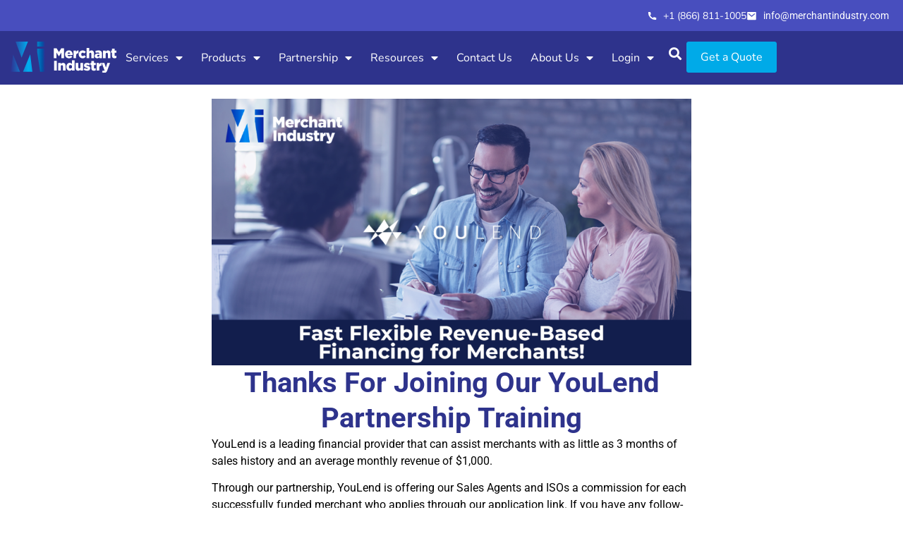

--- FILE ---
content_type: text/html; charset=UTF-8
request_url: https://www.merchantindustry.com/newsletters/youlend-opportunity-training/
body_size: 483224
content:
<!doctype html> <html lang="en-US" prefix="og: https://ogp.me/ns#"> <head><script>if(navigator.userAgent.match(/MSIE|Internet Explorer/i)||navigator.userAgent.match(/Trident\/7\..*?rv:11/i)){let e=document.location.href;if(!e.match(/[?&]nonitro/)){if(e.indexOf("?")==-1){if(e.indexOf("#")==-1){document.location.href=e+"?nonitro=1"}else{document.location.href=e.replace("#","?nonitro=1#")}}else{if(e.indexOf("#")==-1){document.location.href=e+"&nonitro=1"}else{document.location.href=e.replace("#","&nonitro=1#")}}}}</script><link rel="preconnect" href="https://js.hs-scripts.com" /><link rel="preconnect" href="https://cdn-ilaedlf.nitrocdn.com" /><meta charset="UTF-8" /><meta name="viewport" content="width=device-width, initial-scale=1" /><title>YouLend Opportunity Training | Merchant Industry</title><meta name="description" content="YouLend is a leading financial provider that can assist merchants with as little as 3 months of sales history and an average monthly revenue of $1,000." /><meta name="robots" content="follow, index, max-snippet:-1, max-video-preview:-1, max-image-preview:large" /><meta property="og:locale" content="en_US" /><meta property="og:type" content="article" /><meta property="og:title" content="YouLend Opportunity Training | Merchant Industry" /><meta property="og:description" content="YouLend is a leading financial provider that can assist merchants with as little as 3 months of sales history and an average monthly revenue of $1,000." /><meta property="og:url" content="https://www.merchantindustry.com/newsletters/youlend-opportunity-training/" /><meta property="og:site_name" content="Merchant Industry" /><meta property="og:updated_time" content="2024-07-11T17:20:56+05:30" /><meta property="og:image" content="https://www.merchantindustry.com/wp-content/uploads/2023/09/YouLend_Banner-1024x569.webp" /><meta property="og:image:secure_url" content="https://www.merchantindustry.com/wp-content/uploads/2023/09/YouLend_Banner-1024x569.webp" /><meta property="og:image:alt" content="YouLend opportunity training" /><meta property="og:video" content="https://www.youtube.com/embed/bfjKo10W2lo" /><meta property="video:duration" content="2847" /><meta property="ya:ovs:upload_date" content="2023-09-27T10:32:36-07:00" /><meta property="ya:ovs:allow_embed" content="true" /><meta name="twitter:card" content="summary_large_image" /><meta name="twitter:title" content="YouLend Opportunity Training | Merchant Industry" /><meta name="twitter:description" content="YouLend is a leading financial provider that can assist merchants with as little as 3 months of sales history and an average monthly revenue of $1,000." /><meta name="twitter:image" content="https://www.merchantindustry.com/wp-content/uploads/2023/09/YouLend_Banner-1024x569.webp" /><meta name="generator" content="WordPress 6.9" /><meta name="cdp-version" content="1.5.0" /><meta name="generator" content="Elementor 3.33.5; features: additional_custom_breakpoints; settings: css_print_method-internal, google_font-enabled, font_display-auto" /><meta name="theme-color" content="#FFFFFF" /><meta name="msapplication-TileImage" content="https://www.merchantindustry.com/wp-content/uploads/2025/12/Merchant-Industry-Favicon.png" /><meta name="generator" content="NitroPack" /><script>var NPSH,NitroScrollHelper;NPSH=NitroScrollHelper=function(){let e=null;const o=window.sessionStorage.getItem("nitroScrollPos");function t(){let e=JSON.parse(window.sessionStorage.getItem("nitroScrollPos"))||{};if(typeof e!=="object"){e={}}e[document.URL]=window.scrollY;window.sessionStorage.setItem("nitroScrollPos",JSON.stringify(e))}window.addEventListener("scroll",function(){if(e!==null){clearTimeout(e)}e=setTimeout(t,200)},{passive:true});let r={};r.getScrollPos=()=>{if(!o){return 0}const e=JSON.parse(o);return e[document.URL]||0};r.isScrolled=()=>{return r.getScrollPos()>document.documentElement.clientHeight*.5};return r}();</script><script>(function(){var a=false;var e=document.documentElement.classList;var i=navigator.userAgent.toLowerCase();var n=["android","iphone","ipad"];var r=n.length;var o;var d=null;for(var t=0;t<r;t++){o=n[t];if(i.indexOf(o)>-1)d=o;if(e.contains(o)){a=true;e.remove(o)}}if(a&&d){e.add(d);if(d=="iphone"||d=="ipad"){e.add("ios")}}})();</script><script type="text/worker" id="nitro-web-worker">var preloadRequests=0;var remainingCount={};var baseURI="";self.onmessage=function(e){switch(e.data.cmd){case"RESOURCE_PRELOAD":var o=e.data.requestId;remainingCount[o]=0;e.data.resources.forEach(function(e){preload(e,function(o){return function(){console.log(o+" DONE: "+e);if(--remainingCount[o]==0){self.postMessage({cmd:"RESOURCE_PRELOAD",requestId:o})}}}(o));remainingCount[o]++});break;case"SET_BASEURI":baseURI=e.data.uri;break}};async function preload(e,o){if(typeof URL!=="undefined"&&baseURI){try{var a=new URL(e,baseURI);e=a.href}catch(e){console.log("Worker error: "+e.message)}}console.log("Preloading "+e);try{var n=new Request(e,{mode:"no-cors",redirect:"follow"});await fetch(n);o()}catch(a){console.log(a);var r=new XMLHttpRequest;r.responseType="blob";r.onload=o;r.onerror=o;r.open("GET",e,true);r.send()}}</script><script id="nprl">(()=>{if(window.NPRL!=undefined)return;(function(e){var t=e.prototype;t.after||(t.after=function(){var e,t=arguments,n=t.length,r=0,i=this,o=i.parentNode,a=Node,c=String,u=document;if(o!==null){while(r<n){(e=t[r])instanceof a?(i=i.nextSibling)!==null?o.insertBefore(e,i):o.appendChild(e):o.appendChild(u.createTextNode(c(e)));++r}}})})(Element);var e,t;e=t=function(){var t=false;var r=window.URL||window.webkitURL;var i=true;var o=true;var a=2;var c=null;var u=null;var d=true;var s=window.nitroGtmExcludes!=undefined;var l=s?JSON.parse(atob(window.nitroGtmExcludes)).map(e=>new RegExp(e)):[];var f;var m;var v=null;var p=null;var g=null;var h={touch:["touchmove","touchend"],default:["mousemove","click","keydown","wheel"]};var E=true;var y=[];var w=false;var b=[];var S=0;var N=0;var L=false;var T=0;var R=null;var O=false;var A=false;var C=false;var P=[];var I=[];var M=[];var k=[];var x=false;var _={};var j=new Map;var B="noModule"in HTMLScriptElement.prototype;var q=requestAnimationFrame||mozRequestAnimationFrame||webkitRequestAnimationFrame||msRequestAnimationFrame;const D="gtm.js?id=";function H(e,t){if(!_[e]){_[e]=[]}_[e].push(t)}function U(e,t){if(_[e]){var n=0,r=_[e];for(var n=0;n<r.length;n++){r[n].call(this,t)}}}function Y(){(function(e,t){var r=null;var i=function(e){r(e)};var o=null;var a={};var c=null;var u=null;var d=0;e.addEventListener(t,function(r){if(["load","DOMContentLoaded"].indexOf(t)!=-1){if(u){Q(function(){e.triggerNitroEvent(t)})}c=true}else if(t=="readystatechange"){d++;n.ogReadyState=d==1?"interactive":"complete";if(u&&u>=d){n.documentReadyState=n.ogReadyState;Q(function(){e.triggerNitroEvent(t)})}}});e.addEventListener(t+"Nitro",function(e){if(["load","DOMContentLoaded"].indexOf(t)!=-1){if(!c){e.preventDefault();e.stopImmediatePropagation()}else{}u=true}else if(t=="readystatechange"){u=n.documentReadyState=="interactive"?1:2;if(d<u){e.preventDefault();e.stopImmediatePropagation()}}});switch(t){case"load":o="onload";break;case"readystatechange":o="onreadystatechange";break;case"pageshow":o="onpageshow";break;default:o=null;break}if(o){Object.defineProperty(e,o,{get:function(){return r},set:function(n){if(typeof n!=="function"){r=null;e.removeEventListener(t+"Nitro",i)}else{if(!r){e.addEventListener(t+"Nitro",i)}r=n}}})}Object.defineProperty(e,"addEventListener"+t,{value:function(r){if(r!=t||!n.startedScriptLoading||document.currentScript&&document.currentScript.hasAttribute("nitro-exclude")){}else{arguments[0]+="Nitro"}e.ogAddEventListener.apply(e,arguments);a[arguments[1]]=arguments[0]}});Object.defineProperty(e,"removeEventListener"+t,{value:function(t){var n=a[arguments[1]];arguments[0]=n;e.ogRemoveEventListener.apply(e,arguments)}});Object.defineProperty(e,"triggerNitroEvent"+t,{value:function(t,n){n=n||e;var r=new Event(t+"Nitro",{bubbles:true});r.isNitroPack=true;Object.defineProperty(r,"type",{get:function(){return t},set:function(){}});Object.defineProperty(r,"target",{get:function(){return n},set:function(){}});e.dispatchEvent(r)}});if(typeof e.triggerNitroEvent==="undefined"){(function(){var t=e.addEventListener;var n=e.removeEventListener;Object.defineProperty(e,"ogAddEventListener",{value:t});Object.defineProperty(e,"ogRemoveEventListener",{value:n});Object.defineProperty(e,"addEventListener",{value:function(n){var r="addEventListener"+n;if(typeof e[r]!=="undefined"){e[r].apply(e,arguments)}else{t.apply(e,arguments)}},writable:true});Object.defineProperty(e,"removeEventListener",{value:function(t){var r="removeEventListener"+t;if(typeof e[r]!=="undefined"){e[r].apply(e,arguments)}else{n.apply(e,arguments)}}});Object.defineProperty(e,"triggerNitroEvent",{value:function(t,n){var r="triggerNitroEvent"+t;if(typeof e[r]!=="undefined"){e[r].apply(e,arguments)}}})})()}}).apply(null,arguments)}Y(window,"load");Y(window,"pageshow");Y(window,"DOMContentLoaded");Y(document,"DOMContentLoaded");Y(document,"readystatechange");try{var F=new Worker(r.createObjectURL(new Blob([document.getElementById("nitro-web-worker").textContent],{type:"text/javascript"})))}catch(e){var F=new Worker("data:text/javascript;base64,"+btoa(document.getElementById("nitro-web-worker").textContent))}F.onmessage=function(e){if(e.data.cmd=="RESOURCE_PRELOAD"){U(e.data.requestId,e)}};if(typeof document.baseURI!=="undefined"){F.postMessage({cmd:"SET_BASEURI",uri:document.baseURI})}var G=function(e){if(--S==0){Q(K)}};var W=function(e){e.target.removeEventListener("load",W);e.target.removeEventListener("error",W);e.target.removeEventListener("nitroTimeout",W);if(e.type!="nitroTimeout"){clearTimeout(e.target.nitroTimeout)}if(--N==0&&S==0){Q(J)}};var X=function(e){var t=e.textContent;try{var n=r.createObjectURL(new Blob([t.replace(/^(?:<!--)?(.*?)(?:-->)?$/gm,"$1")],{type:"text/javascript"}))}catch(e){var n="data:text/javascript;base64,"+btoa(t.replace(/^(?:<!--)?(.*?)(?:-->)?$/gm,"$1"))}return n};var K=function(){n.documentReadyState="interactive";document.triggerNitroEvent("readystatechange");document.triggerNitroEvent("DOMContentLoaded");if(window.pageYOffset||window.pageXOffset){window.dispatchEvent(new Event("scroll"))}A=true;Q(function(){if(N==0){Q(J)}Q($)})};var J=function(){if(!A||O)return;O=true;R.disconnect();en();n.documentReadyState="complete";document.triggerNitroEvent("readystatechange");window.triggerNitroEvent("load",document);window.triggerNitroEvent("pageshow",document);if(window.pageYOffset||window.pageXOffset||location.hash){let e=typeof history.scrollRestoration!=="undefined"&&history.scrollRestoration=="auto";if(e&&typeof NPSH!=="undefined"&&NPSH.getScrollPos()>0&&window.pageYOffset>document.documentElement.clientHeight*.5){window.scrollTo(0,NPSH.getScrollPos())}else if(location.hash){try{let e=document.querySelector(location.hash);if(e){e.scrollIntoView()}}catch(e){}}}var e=null;if(a==1){e=eo}else{e=eu}Q(e)};var Q=function(e){setTimeout(e,0)};var V=function(e){if(e.type=="touchend"||e.type=="click"){g=e}};var $=function(){if(d&&g){setTimeout(function(e){return function(){var t=function(e,t,n){var r=new Event(e,{bubbles:true,cancelable:true});if(e=="click"){r.clientX=t;r.clientY=n}else{r.touches=[{clientX:t,clientY:n}]}return r};var n;if(e.type=="touchend"){var r=e.changedTouches[0];n=document.elementFromPoint(r.clientX,r.clientY);n.dispatchEvent(t("touchstart"),r.clientX,r.clientY);n.dispatchEvent(t("touchend"),r.clientX,r.clientY);n.dispatchEvent(t("click"),r.clientX,r.clientY)}else if(e.type=="click"){n=document.elementFromPoint(e.clientX,e.clientY);n.dispatchEvent(t("click"),e.clientX,e.clientY)}}}(g),150);g=null}};var z=function(e){if(e.tagName=="SCRIPT"&&!e.hasAttribute("data-nitro-for-id")&&!e.hasAttribute("nitro-document-write")||e.tagName=="IMG"&&(e.hasAttribute("src")||e.hasAttribute("srcset"))||e.tagName=="IFRAME"&&e.hasAttribute("src")||e.tagName=="LINK"&&e.hasAttribute("href")&&e.hasAttribute("rel")&&e.getAttribute("rel")=="stylesheet"){if(e.tagName==="IFRAME"&&e.src.indexOf("about:blank")>-1){return}var t="";switch(e.tagName){case"LINK":t=e.href;break;case"IMG":if(k.indexOf(e)>-1)return;t=e.srcset||e.src;break;default:t=e.src;break}var n=e.getAttribute("type");if(!t&&e.tagName!=="SCRIPT")return;if((e.tagName=="IMG"||e.tagName=="LINK")&&(t.indexOf("data:")===0||t.indexOf("blob:")===0))return;if(e.tagName=="SCRIPT"&&n&&n!=="text/javascript"&&n!=="application/javascript"){if(n!=="module"||!B)return}if(e.tagName==="SCRIPT"){if(k.indexOf(e)>-1)return;if(e.noModule&&B){return}let t=null;if(document.currentScript){if(document.currentScript.src&&document.currentScript.src.indexOf(D)>-1){t=document.currentScript}if(document.currentScript.hasAttribute("data-nitro-gtm-id")){e.setAttribute("data-nitro-gtm-id",document.currentScript.getAttribute("data-nitro-gtm-id"))}}else if(window.nitroCurrentScript){if(window.nitroCurrentScript.src&&window.nitroCurrentScript.src.indexOf(D)>-1){t=window.nitroCurrentScript}}if(t&&s){let n=false;for(const t of l){n=e.src?t.test(e.src):t.test(e.textContent);if(n){break}}if(!n){e.type="text/googletagmanagerscript";let n=t.hasAttribute("data-nitro-gtm-id")?t.getAttribute("data-nitro-gtm-id"):t.id;if(!j.has(n)){j.set(n,[])}let r=j.get(n);r.push(e);return}}if(!e.src){if(e.textContent.length>0){e.textContent+="\n;if(document.currentScript.nitroTimeout) {clearTimeout(document.currentScript.nitroTimeout);}; setTimeout(function() { this.dispatchEvent(new Event('load')); }.bind(document.currentScript), 0);"}else{return}}else{}k.push(e)}if(!e.hasOwnProperty("nitroTimeout")){N++;e.addEventListener("load",W,true);e.addEventListener("error",W,true);e.addEventListener("nitroTimeout",W,true);e.nitroTimeout=setTimeout(function(){console.log("Resource timed out",e);e.dispatchEvent(new Event("nitroTimeout"))},5e3)}}};var Z=function(e){if(e.hasOwnProperty("nitroTimeout")&&e.nitroTimeout){clearTimeout(e.nitroTimeout);e.nitroTimeout=null;e.dispatchEvent(new Event("nitroTimeout"))}};document.documentElement.addEventListener("load",function(e){if(e.target.tagName=="SCRIPT"||e.target.tagName=="IMG"){k.push(e.target)}},true);document.documentElement.addEventListener("error",function(e){if(e.target.tagName=="SCRIPT"||e.target.tagName=="IMG"){k.push(e.target)}},true);var ee=["appendChild","replaceChild","insertBefore","prepend","append","before","after","replaceWith","insertAdjacentElement"];var et=function(){if(s){window._nitro_setTimeout=window.setTimeout;window.setTimeout=function(e,t,...n){let r=document.currentScript||window.nitroCurrentScript;if(!r||r.src&&r.src.indexOf(D)==-1){return window._nitro_setTimeout.call(window,e,t,...n)}return window._nitro_setTimeout.call(window,function(e,t){return function(...n){window.nitroCurrentScript=e;t(...n)}}(r,e),t,...n)}}ee.forEach(function(e){HTMLElement.prototype["og"+e]=HTMLElement.prototype[e];HTMLElement.prototype[e]=function(...t){if(this.parentNode||this===document.documentElement){switch(e){case"replaceChild":case"insertBefore":t.pop();break;case"insertAdjacentElement":t.shift();break}t.forEach(function(e){if(!e)return;if(e.tagName=="SCRIPT"){z(e)}else{if(e.children&&e.children.length>0){e.querySelectorAll("script").forEach(z)}}})}return this["og"+e].apply(this,arguments)}})};var en=function(){if(s&&typeof window._nitro_setTimeout==="function"){window.setTimeout=window._nitro_setTimeout}ee.forEach(function(e){HTMLElement.prototype[e]=HTMLElement.prototype["og"+e]})};var er=async function(){if(o){ef(f);ef(V);if(v){clearTimeout(v);v=null}}if(T===1){L=true;return}else if(T===0){T=-1}n.startedScriptLoading=true;Object.defineProperty(document,"readyState",{get:function(){return n.documentReadyState},set:function(){}});var e=document.documentElement;var t={attributes:true,attributeFilter:["src"],childList:true,subtree:true};R=new MutationObserver(function(e,t){e.forEach(function(e){if(e.type=="childList"&&e.addedNodes.length>0){e.addedNodes.forEach(function(e){if(!document.documentElement.contains(e)){return}if(e.tagName=="IMG"||e.tagName=="IFRAME"||e.tagName=="LINK"){z(e)}})}if(e.type=="childList"&&e.removedNodes.length>0){e.removedNodes.forEach(function(e){if(e.tagName=="IFRAME"||e.tagName=="LINK"){Z(e)}})}if(e.type=="attributes"){var t=e.target;if(!document.documentElement.contains(t)){return}if(t.tagName=="IFRAME"||t.tagName=="LINK"||t.tagName=="IMG"||t.tagName=="SCRIPT"){z(t)}}})});R.observe(e,t);if(!s){et()}await Promise.all(P);var r=b.shift();var i=null;var a=false;while(r){var c;var u=JSON.parse(atob(r.meta));var d=u.delay;if(r.type=="inline"){var l=document.getElementById(r.id);if(l){l.remove()}else{r=b.shift();continue}c=X(l);if(c===false){r=b.shift();continue}}else{c=r.src}if(!a&&r.type!="inline"&&(typeof u.attributes.async!="undefined"||typeof u.attributes.defer!="undefined")){if(i===null){i=r}else if(i===r){a=true}if(!a){b.push(r);r=b.shift();continue}}var m=document.createElement("script");m.src=c;m.setAttribute("data-nitro-for-id",r.id);for(var p in u.attributes){try{if(u.attributes[p]===false){m.setAttribute(p,"")}else{m.setAttribute(p,u.attributes[p])}}catch(e){console.log("Error while setting script attribute",m,e)}}m.async=false;if(u.canonicalLink!=""&&Object.getOwnPropertyDescriptor(m,"src")?.configurable!==false){(e=>{Object.defineProperty(m,"src",{get:function(){return e.canonicalLink},set:function(){}})})(u)}if(d){setTimeout((function(e,t){var n=document.querySelector("[data-nitro-marker-id='"+t+"']");if(n){n.after(e)}else{document.head.appendChild(e)}}).bind(null,m,r.id),d)}else{m.addEventListener("load",G);m.addEventListener("error",G);if(!m.noModule||!B){S++}var g=document.querySelector("[data-nitro-marker-id='"+r.id+"']");if(g){Q(function(e,t){return function(){e.after(t)}}(g,m))}else{Q(function(e){return function(){document.head.appendChild(e)}}(m))}}r=b.shift()}};var ei=function(){var e=document.getElementById("nitro-deferred-styles");var t=document.createElement("div");t.innerHTML=e.textContent;return t};var eo=async function(e){isPreload=e&&e.type=="NitroPreload";if(!isPreload){T=-1;E=false;if(o){ef(f);ef(V);if(v){clearTimeout(v);v=null}}}if(w===false){var t=ei();let e=t.querySelectorAll('style,link[rel="stylesheet"]');w=e.length;if(w){let e=document.getElementById("nitro-deferred-styles-marker");e.replaceWith.apply(e,t.childNodes)}else if(isPreload){Q(ed)}else{es()}}else if(w===0&&!isPreload){es()}};var ea=function(){var e=ei();var t=e.childNodes;var n;var r=[];for(var i=0;i<t.length;i++){n=t[i];if(n.href){r.push(n.href)}}var o="css-preload";H(o,function(e){eo(new Event("NitroPreload"))});if(r.length){F.postMessage({cmd:"RESOURCE_PRELOAD",resources:r,requestId:o})}else{Q(function(){U(o)})}};var ec=function(){if(T===-1)return;T=1;var e=[];var t,n;for(var r=0;r<b.length;r++){t=b[r];if(t.type!="inline"){if(t.src){n=JSON.parse(atob(t.meta));if(n.delay)continue;if(n.attributes.type&&n.attributes.type=="module"&&!B)continue;e.push(t.src)}}}if(e.length){var i="js-preload";H(i,function(e){T=2;if(L){Q(er)}});F.postMessage({cmd:"RESOURCE_PRELOAD",resources:e,requestId:i})}};var eu=function(){while(I.length){style=I.shift();if(style.hasAttribute("nitropack-onload")){style.setAttribute("onload",style.getAttribute("nitropack-onload"));Q(function(e){return function(){e.dispatchEvent(new Event("load"))}}(style))}}while(M.length){style=M.shift();if(style.hasAttribute("nitropack-onerror")){style.setAttribute("onerror",style.getAttribute("nitropack-onerror"));Q(function(e){return function(){e.dispatchEvent(new Event("error"))}}(style))}}};var ed=function(){if(!x){if(i){Q(function(){var e=document.getElementById("nitro-critical-css");if(e){e.remove()}})}x=true;onStylesLoadEvent=new Event("NitroStylesLoaded");onStylesLoadEvent.isNitroPack=true;window.dispatchEvent(onStylesLoadEvent)}};var es=function(){if(a==2){Q(er)}else{eu()}};var el=function(e){m.forEach(function(t){document.addEventListener(t,e,true)})};var ef=function(e){m.forEach(function(t){document.removeEventListener(t,e,true)})};if(s){et()}return{setAutoRemoveCriticalCss:function(e){i=e},registerScript:function(e,t,n){b.push({type:"remote",src:e,id:t,meta:n})},registerInlineScript:function(e,t){b.push({type:"inline",id:e,meta:t})},registerStyle:function(e,t,n){y.push({href:e,rel:t,media:n})},onLoadStyle:function(e){I.push(e);if(w!==false&&--w==0){Q(ed);if(E){E=false}else{es()}}},onErrorStyle:function(e){M.push(e);if(w!==false&&--w==0){Q(ed);if(E){E=false}else{es()}}},loadJs:function(e,t){if(!e.src){var n=X(e);if(n!==false){e.src=n;e.textContent=""}}if(t){Q(function(e,t){return function(){e.after(t)}}(t,e))}else{Q(function(e){return function(){document.head.appendChild(e)}}(e))}},loadQueuedResources:async function(){window.dispatchEvent(new Event("NitroBootStart"));if(p){clearTimeout(p);p=null}window.removeEventListener("load",e.loadQueuedResources);f=a==1?er:eo;if(!o||g){Q(f)}else{if(navigator.userAgent.indexOf(" Edge/")==-1){ea();H("css-preload",ec)}el(f);if(u){if(c){v=setTimeout(f,c)}}else{}}},fontPreload:function(e){var t="critical-fonts";H(t,function(e){document.getElementById("nitro-critical-fonts").type="text/css"});F.postMessage({cmd:"RESOURCE_PRELOAD",resources:e,requestId:t})},boot:function(){if(t)return;t=true;C=typeof NPSH!=="undefined"&&NPSH.isScrolled();let n=document.prerendering;if(location.hash||C||n){o=false}m=h.default.concat(h.touch);p=setTimeout(e.loadQueuedResources,1500);el(V);if(C){e.loadQueuedResources()}else{window.addEventListener("load",e.loadQueuedResources)}},addPrerequisite:function(e){P.push(e)},getTagManagerNodes:function(e){if(!e)return j;return j.get(e)??[]}}}();var n,r;n=r=function(){var t=document.write;return{documentWrite:function(n,r){if(n&&n.hasAttribute("nitro-exclude")){return t.call(document,r)}var i=null;if(n.documentWriteContainer){i=n.documentWriteContainer}else{i=document.createElement("span");n.documentWriteContainer=i}var o=null;if(n){if(n.hasAttribute("data-nitro-for-id")){o=document.querySelector('template[data-nitro-marker-id="'+n.getAttribute("data-nitro-for-id")+'"]')}else{o=n}}i.innerHTML+=r;i.querySelectorAll("script").forEach(function(e){e.setAttribute("nitro-document-write","")});if(!i.parentNode){if(o){o.parentNode.insertBefore(i,o)}else{document.body.appendChild(i)}}var a=document.createElement("span");a.innerHTML=r;var c=a.querySelectorAll("script");if(c.length){c.forEach(function(t){var n=t.getAttributeNames();var r=document.createElement("script");n.forEach(function(e){r.setAttribute(e,t.getAttribute(e))});r.async=false;if(!t.src&&t.textContent){r.textContent=t.textContent}e.loadJs(r,o)})}},TrustLogo:function(e,t){var n=document.getElementById(e);var r=document.createElement("img");r.src=t;n.parentNode.insertBefore(r,n)},documentReadyState:"loading",ogReadyState:document.readyState,startedScriptLoading:false,loadScriptDelayed:function(e,t){setTimeout(function(){var t=document.createElement("script");t.src=e;document.head.appendChild(t)},t)}}}();document.write=function(e){n.documentWrite(document.currentScript,e)};document.writeln=function(e){n.documentWrite(document.currentScript,e+"\n")};window.NPRL=e;window.NitroResourceLoader=t;window.NPh=n;window.NitroPackHelper=r})();</script><template id="nitro-deferred-styles-marker"></template><style id="nitro-fonts">@font-face{font-family:"Font Awesome 5 Brands";font-display:swap;font-weight:400;src:url("https://cdn-ilaedlf.nitrocdn.com/rGEqdovfLieyCbZNIfmAHccIxzqTiUuS/assets/static/source/rev-5212fe3/www.merchantindustry.com/wp-content/plugins/resource-directory/assets/fontawesome/webfonts/fa-brands-400.woff2") format("woff2")}@font-face{font-family:"Font Awesome 5 Free";font-display:swap;font-weight:900;src:url("https://cdn-ilaedlf.nitrocdn.com/rGEqdovfLieyCbZNIfmAHccIxzqTiUuS/assets/static/source/rev-5212fe3/www.merchantindustry.com/wp-content/plugins/resource-directory/assets/fontawesome/webfonts/fa-solid-900.woff2") format("woff2")}@font-face{font-family:"Font Awesome 5 Free";font-display:swap;font-weight:400;src:url("https://cdn-ilaedlf.nitrocdn.com/rGEqdovfLieyCbZNIfmAHccIxzqTiUuS/assets/static/source/rev-5212fe3/www.merchantindustry.com/wp-content/plugins/resource-directory/assets/fontawesome/webfonts/fa-regular-400.woff2") format("woff2")}@font-face{font-family:"FontAwesome";font-display:swap;src:url("https://cdn-ilaedlf.nitrocdn.com/rGEqdovfLieyCbZNIfmAHccIxzqTiUuS/assets/static/source/rev-5212fe3/www.merchantindustry.com/wp-content/plugins/resource-directory/assets/fontawesome/webfonts/fa-solid-900.woff2") format("woff2")}@font-face{font-family:"FontAwesome";font-display:swap;src:url("https://cdn-ilaedlf.nitrocdn.com/rGEqdovfLieyCbZNIfmAHccIxzqTiUuS/assets/static/source/rev-5212fe3/www.merchantindustry.com/wp-content/plugins/resource-directory/assets/fontawesome/webfonts/fa-brands-400.woff2") format("woff2")}@font-face{font-family:"FontAwesome";font-display:swap;src:url("https://cdn-ilaedlf.nitrocdn.com/rGEqdovfLieyCbZNIfmAHccIxzqTiUuS/assets/static/source/rev-5212fe3/www.merchantindustry.com/wp-content/plugins/resource-directory/assets/fontawesome/webfonts/fa-regular-400.woff2") format("woff2");unicode-range:u + f003,u + f006,u + f014,u + f016-f017,u + f01a-f01b,u + f01d,u + f022,u + f03e,u + f044,u + f046,u + f05c-f05d,u + f06e,u + f070,u + f087-f088,u + f08a,u + f094,u + f096-f097,u + f09d,u + f0a0,u + f0a2,u + f0a4-f0a7,u + f0c5,u + f0c7,u + f0e5-f0e6,u + f0eb,u + f0f6-f0f8,u + f10c,u + f114-f115,u + f118-f11a,u + f11c-f11d,u + f133,u + f147,u + f14e,u + f150-f152,u + f185-f186,u + f18e,u + f190-f192,u + f196,u + f1c1-f1c9,u + f1d9,u + f1db,u + f1e3,u + f1ea,u + f1f7,u + f1f9,u + f20a,u + f247-f248,u + f24a,u + f24d,u + f255-f25b,u + f25d,u + f271-f274,u + f278,u + f27b,u + f28c,u + f28e,u + f29c,u + f2b5,u + f2b7,u + f2ba,u + f2bc,u + f2be,u + f2c0-f2c1,u + f2c3,u + f2d0,u + f2d2,u + f2d4,u + f2dc}@font-face{font-family:"FontAwesome";font-display:swap;src:url("https://cdn-ilaedlf.nitrocdn.com/rGEqdovfLieyCbZNIfmAHccIxzqTiUuS/assets/static/source/rev-5212fe3/www.merchantindustry.com/wp-content/plugins/resource-directory/assets/fontawesome/webfonts/fa-v4compatibility.woff2") format("woff2");unicode-range:u + f041,u + f047,u + f065-f066,u + f07d-f07e,u + f080,u + f08b,u + f08e,u + f090,u + f09a,u + f0ac,u + f0ae,u + f0b2,u + f0d0,u + f0d6,u + f0e4,u + f0ec,u + f10a-f10b,u + f123,u + f13e,u + f148-f149,u + f14c,u + f156,u + f15e,u + f160-f161,u + f163,u + f175-f178,u + f195,u + f1f8,u + f219,u + f27a}@font-face{font-family:"Nunito Sans";font-style:italic;font-weight:200 1000;font-stretch:75% 125%;font-display:swap;src:url("https://fonts.gstatic.com/s/nunitosans/v15/pe0oMImSLYBIv1o4X1M8cce4E9RKdmwp.woff2") format("woff2");unicode-range:U+0460-052F,U+1C80-1C88,U+20B4,U+2DE0-2DFF,U+A640-A69F,U+FE2E-FE2F}@font-face{font-family:"Nunito Sans";font-style:italic;font-weight:200 1000;font-stretch:75% 125%;font-display:swap;src:url("https://fonts.gstatic.com/s/nunitosans/v15/pe0oMImSLYBIv1o4X1M8cce4E91Kdmwp.woff2") format("woff2");unicode-range:U+0301,U+0400-045F,U+0490-0491,U+04B0-04B1,U+2116}@font-face{font-family:"Nunito Sans";font-style:italic;font-weight:200 1000;font-stretch:75% 125%;font-display:swap;src:url("https://fonts.gstatic.com/s/nunitosans/v15/pe0oMImSLYBIv1o4X1M8cce4E9ZKdmwp.woff2") format("woff2");unicode-range:U+0102-0103,U+0110-0111,U+0128-0129,U+0168-0169,U+01A0-01A1,U+01AF-01B0,U+0300-0301,U+0303-0304,U+0308-0309,U+0323,U+0329,U+1EA0-1EF9,U+20AB}@font-face{font-family:"Nunito Sans";font-style:italic;font-weight:200 1000;font-stretch:75% 125%;font-display:swap;src:url("https://fonts.gstatic.com/s/nunitosans/v15/pe0oMImSLYBIv1o4X1M8cce4E9dKdmwp.woff2") format("woff2");unicode-range:U+0100-02AF,U+0304,U+0308,U+0329,U+1E00-1E9F,U+1EF2-1EFF,U+2020,U+20A0-20AB,U+20AD-20C0,U+2113,U+2C60-2C7F,U+A720-A7FF}@font-face{font-family:"Nunito Sans";font-style:italic;font-weight:200 1000;font-stretch:75% 125%;font-display:swap;src:url("https://fonts.gstatic.com/s/nunitosans/v15/pe0oMImSLYBIv1o4X1M8cce4E9lKdg.woff2") format("woff2");unicode-range:U+0000-00FF,U+0131,U+0152-0153,U+02BB-02BC,U+02C6,U+02DA,U+02DC,U+0304,U+0308,U+0329,U+2000-206F,U+2074,U+20AC,U+2122,U+2191,U+2193,U+2212,U+2215,U+FEFF,U+FFFD}@font-face{font-family:"Nunito Sans";font-style:normal;font-weight:200 1000;font-stretch:75% 125%;font-display:swap;src:url("https://fonts.gstatic.com/s/nunitosans/v15/pe0qMImSLYBIv1o4X1M8ccewI9tScg.woff2") format("woff2");unicode-range:U+0460-052F,U+1C80-1C88,U+20B4,U+2DE0-2DFF,U+A640-A69F,U+FE2E-FE2F}@font-face{font-family:"Nunito Sans";font-style:normal;font-weight:200 1000;font-stretch:75% 125%;font-display:swap;src:url("https://fonts.gstatic.com/s/nunitosans/v15/pe0qMImSLYBIv1o4X1M8cce5I9tScg.woff2") format("woff2");unicode-range:U+0301,U+0400-045F,U+0490-0491,U+04B0-04B1,U+2116}@font-face{font-family:"Nunito Sans";font-style:normal;font-weight:200 1000;font-stretch:75% 125%;font-display:swap;src:url("https://fonts.gstatic.com/s/nunitosans/v15/pe0qMImSLYBIv1o4X1M8cceyI9tScg.woff2") format("woff2");unicode-range:U+0102-0103,U+0110-0111,U+0128-0129,U+0168-0169,U+01A0-01A1,U+01AF-01B0,U+0300-0301,U+0303-0304,U+0308-0309,U+0323,U+0329,U+1EA0-1EF9,U+20AB}@font-face{font-family:"Nunito Sans";font-style:normal;font-weight:200 1000;font-stretch:75% 125%;font-display:swap;src:url("https://fonts.gstatic.com/s/nunitosans/v15/pe0qMImSLYBIv1o4X1M8ccezI9tScg.woff2") format("woff2");unicode-range:U+0100-02AF,U+0304,U+0308,U+0329,U+1E00-1E9F,U+1EF2-1EFF,U+2020,U+20A0-20AB,U+20AD-20C0,U+2113,U+2C60-2C7F,U+A720-A7FF}@font-face{font-family:"Nunito Sans";font-style:normal;font-weight:200 1000;font-stretch:75% 125%;font-display:swap;src:url("https://fonts.gstatic.com/s/nunitosans/v15/pe0qMImSLYBIv1o4X1M8cce9I9s.woff2") format("woff2");unicode-range:U+0000-00FF,U+0131,U+0152-0153,U+02BB-02BC,U+02C6,U+02DA,U+02DC,U+0304,U+0308,U+0329,U+2000-206F,U+2074,U+20AC,U+2122,U+2191,U+2193,U+2212,U+2215,U+FEFF,U+FFFD}@font-face{font-family:WooCommerce;src:url("https://cdn-ilaedlf.nitrocdn.com/rGEqdovfLieyCbZNIfmAHccIxzqTiUuS/assets/static/source/rev-5212fe3/www.merchantindustry.com/wp-content/plugins/woocommerce/assets/fonts/WooCommerce.woff2") format("woff2");font-weight:400;font-style:normal;font-display:swap}@font-face{font-family:"Font Awesome 5 Free";font-style:normal;font-weight:900;font-display:swap;src:url("https://cdn-ilaedlf.nitrocdn.com/rGEqdovfLieyCbZNIfmAHccIxzqTiUuS/assets/static/source/rev-5212fe3/www.merchantindustry.com/wp-content/plugins/elementor/assets/lib/font-awesome/webfonts/fa-solid-900.eot");src:url("https://cdn-ilaedlf.nitrocdn.com/rGEqdovfLieyCbZNIfmAHccIxzqTiUuS/assets/static/source/rev-5212fe3/www.merchantindustry.com/wp-content/plugins/elementor/assets/lib/font-awesome/webfonts/fa-solid-900.woff2") format("woff2")}@font-face{font-family:eicons;src:url("https://cdn-ilaedlf.nitrocdn.com/rGEqdovfLieyCbZNIfmAHccIxzqTiUuS/assets/static/source/rev-5212fe3/www.merchantindustry.com/wp-content/plugins/elementor/assets/lib/eicons/fonts/b1125c77ab051aa2a7d4e523c3b58888.eicons.eot");src:url("https://cdn-ilaedlf.nitrocdn.com/rGEqdovfLieyCbZNIfmAHccIxzqTiUuS/assets/static/source/rev-5212fe3/www.merchantindustry.com/wp-content/plugins/elementor/assets/lib/eicons/fonts/b1125c77ab051aa2a7d4e523c3b58888.eicons.woff2") format("woff2");font-weight:400;font-style:normal;font-display:swap}@font-face{font-family:"Roboto";font-style:italic;font-weight:100;font-stretch:100%;src:url("https://cdn-ilaedlf.nitrocdn.com/rGEqdovfLieyCbZNIfmAHccIxzqTiUuS/assets/static/source/rev-5212fe3/www.merchantindustry.com/wp-content/uploads/elementor/google-fonts/fonts/roboto-kfo5cnqeu92fr1mu53zec9_vu3r1gihoszmkc3kawzu.woff2") format("woff2");unicode-range:U+0460-052F,U+1C80-1C8A,U+20B4,U+2DE0-2DFF,U+A640-A69F,U+FE2E-FE2F;font-display:swap}@font-face{font-family:"Roboto";font-style:italic;font-weight:100;font-stretch:100%;src:url("https://cdn-ilaedlf.nitrocdn.com/rGEqdovfLieyCbZNIfmAHccIxzqTiUuS/assets/static/source/rev-5212fe3/www.merchantindustry.com/wp-content/uploads/elementor/google-fonts/fonts/roboto-kfo5cnqeu92fr1mu53zec9_vu3r1gihoszmkankawzu.woff2") format("woff2");unicode-range:U+0301,U+0400-045F,U+0490-0491,U+04B0-04B1,U+2116;font-display:swap}@font-face{font-family:"Roboto";font-style:italic;font-weight:100;font-stretch:100%;src:url("https://cdn-ilaedlf.nitrocdn.com/rGEqdovfLieyCbZNIfmAHccIxzqTiUuS/assets/static/source/rev-5212fe3/www.merchantindustry.com/wp-content/uploads/elementor/google-fonts/fonts/roboto-kfo5cnqeu92fr1mu53zec9_vu3r1gihoszmkcnkawzu.woff2") format("woff2");unicode-range:U+1F00-1FFF;font-display:swap}@font-face{font-family:"Roboto";font-style:italic;font-weight:100;font-stretch:100%;src:url("https://cdn-ilaedlf.nitrocdn.com/rGEqdovfLieyCbZNIfmAHccIxzqTiUuS/assets/static/source/rev-5212fe3/www.merchantindustry.com/wp-content/uploads/elementor/google-fonts/fonts/roboto-kfo5cnqeu92fr1mu53zec9_vu3r1gihoszmkbxkawzu.woff2") format("woff2");unicode-range:U+0370-0377,U+037A-037F,U+0384-038A,U+038C,U+038E-03A1,U+03A3-03FF;font-display:swap}@font-face{font-family:"Roboto";font-style:italic;font-weight:100;font-stretch:100%;src:url("https://cdn-ilaedlf.nitrocdn.com/rGEqdovfLieyCbZNIfmAHccIxzqTiUuS/assets/static/source/rev-5212fe3/www.merchantindustry.com/wp-content/uploads/elementor/google-fonts/fonts/roboto-kfo5cnqeu92fr1mu53zec9_vu3r1gihoszmkenkawzu.woff2") format("woff2");unicode-range:U+0302-0303,U+0305,U+0307-0308,U+0310,U+0312,U+0315,U+031A,U+0326-0327,U+032C,U+032F-0330,U+0332-0333,U+0338,U+033A,U+0346,U+034D,U+0391-03A1,U+03A3-03A9,U+03B1-03C9,U+03D1,U+03D5-03D6,U+03F0-03F1,U+03F4-03F5,U+2016-2017,U+2034-2038,U+203C,U+2040,U+2043,U+2047,U+2050,U+2057,U+205F,U+2070-2071,U+2074-208E,U+2090-209C,U+20D0-20DC,U+20E1,U+20E5-20EF,U+2100-2112,U+2114-2115,U+2117-2121,U+2123-214F,U+2190,U+2192,U+2194-21AE,U+21B0-21E5,U+21F1-21F2,U+21F4-2211,U+2213-2214,U+2216-22FF,U+2308-230B,U+2310,U+2319,U+231C-2321,U+2336-237A,U+237C,U+2395,U+239B-23B7,U+23D0,U+23DC-23E1,U+2474-2475,U+25AF,U+25B3,U+25B7,U+25BD,U+25C1,U+25CA,U+25CC,U+25FB,U+266D-266F,U+27C0-27FF,U+2900-2AFF,U+2B0E-2B11,U+2B30-2B4C,U+2BFE,U+3030,U+FF5B,U+FF5D,U+1D400-1D7FF,U+1EE00-1EEFF;font-display:swap}@font-face{font-family:"Roboto";font-style:italic;font-weight:100;font-stretch:100%;src:url("https://cdn-ilaedlf.nitrocdn.com/rGEqdovfLieyCbZNIfmAHccIxzqTiUuS/assets/static/source/rev-5212fe3/www.merchantindustry.com/wp-content/uploads/elementor/google-fonts/fonts/roboto-kfo5cnqeu92fr1mu53zec9_vu3r1gihoszmkahkawzu.woff2") format("woff2");unicode-range:U+0001-000C,U+000E-001F,U+007F-009F,U+20DD-20E0,U+20E2-20E4,U+2150-218F,U+2190,U+2192,U+2194-2199,U+21AF,U+21E6-21F0,U+21F3,U+2218-2219,U+2299,U+22C4-22C6,U+2300-243F,U+2440-244A,U+2460-24FF,U+25A0-27BF,U+2800-28FF,U+2921-2922,U+2981,U+29BF,U+29EB,U+2B00-2BFF,U+4DC0-4DFF,U+FFF9-FFFB,U+10140-1018E,U+10190-1019C,U+101A0,U+101D0-101FD,U+102E0-102FB,U+10E60-10E7E,U+1D2C0-1D2D3,U+1D2E0-1D37F,U+1F000-1F0FF,U+1F100-1F1AD,U+1F1E6-1F1FF,U+1F30D-1F30F,U+1F315,U+1F31C,U+1F31E,U+1F320-1F32C,U+1F336,U+1F378,U+1F37D,U+1F382,U+1F393-1F39F,U+1F3A7-1F3A8,U+1F3AC-1F3AF,U+1F3C2,U+1F3C4-1F3C6,U+1F3CA-1F3CE,U+1F3D4-1F3E0,U+1F3ED,U+1F3F1-1F3F3,U+1F3F5-1F3F7,U+1F408,U+1F415,U+1F41F,U+1F426,U+1F43F,U+1F441-1F442,U+1F444,U+1F446-1F449,U+1F44C-1F44E,U+1F453,U+1F46A,U+1F47D,U+1F4A3,U+1F4B0,U+1F4B3,U+1F4B9,U+1F4BB,U+1F4BF,U+1F4C8-1F4CB,U+1F4D6,U+1F4DA,U+1F4DF,U+1F4E3-1F4E6,U+1F4EA-1F4ED,U+1F4F7,U+1F4F9-1F4FB,U+1F4FD-1F4FE,U+1F503,U+1F507-1F50B,U+1F50D,U+1F512-1F513,U+1F53E-1F54A,U+1F54F-1F5FA,U+1F610,U+1F650-1F67F,U+1F687,U+1F68D,U+1F691,U+1F694,U+1F698,U+1F6AD,U+1F6B2,U+1F6B9-1F6BA,U+1F6BC,U+1F6C6-1F6CF,U+1F6D3-1F6D7,U+1F6E0-1F6EA,U+1F6F0-1F6F3,U+1F6F7-1F6FC,U+1F700-1F7FF,U+1F800-1F80B,U+1F810-1F847,U+1F850-1F859,U+1F860-1F887,U+1F890-1F8AD,U+1F8B0-1F8BB,U+1F8C0-1F8C1,U+1F900-1F90B,U+1F93B,U+1F946,U+1F984,U+1F996,U+1F9E9,U+1FA00-1FA6F,U+1FA70-1FA7C,U+1FA80-1FA89,U+1FA8F-1FAC6,U+1FACE-1FADC,U+1FADF-1FAE9,U+1FAF0-1FAF8,U+1FB00-1FBFF;font-display:swap}@font-face{font-family:"Roboto";font-style:italic;font-weight:100;font-stretch:100%;src:url("https://cdn-ilaedlf.nitrocdn.com/rGEqdovfLieyCbZNIfmAHccIxzqTiUuS/assets/static/source/rev-5212fe3/www.merchantindustry.com/wp-content/uploads/elementor/google-fonts/fonts/roboto-kfo5cnqeu92fr1mu53zec9_vu3r1gihoszmkcxkawzu.woff2") format("woff2");unicode-range:U+0102-0103,U+0110-0111,U+0128-0129,U+0168-0169,U+01A0-01A1,U+01AF-01B0,U+0300-0301,U+0303-0304,U+0308-0309,U+0323,U+0329,U+1EA0-1EF9,U+20AB;font-display:swap}@font-face{font-family:"Roboto";font-style:italic;font-weight:100;font-stretch:100%;src:url("https://cdn-ilaedlf.nitrocdn.com/rGEqdovfLieyCbZNIfmAHccIxzqTiUuS/assets/static/source/rev-5212fe3/www.merchantindustry.com/wp-content/uploads/elementor/google-fonts/fonts/roboto-kfo5cnqeu92fr1mu53zec9_vu3r1gihoszmkchkawzu.woff2") format("woff2");unicode-range:U+0100-02BA,U+02BD-02C5,U+02C7-02CC,U+02CE-02D7,U+02DD-02FF,U+0304,U+0308,U+0329,U+1D00-1DBF,U+1E00-1E9F,U+1EF2-1EFF,U+2020,U+20A0-20AB,U+20AD-20C0,U+2113,U+2C60-2C7F,U+A720-A7FF;font-display:swap}@font-face{font-family:"Roboto";font-style:italic;font-weight:100;font-stretch:100%;src:url("https://cdn-ilaedlf.nitrocdn.com/rGEqdovfLieyCbZNIfmAHccIxzqTiUuS/assets/static/source/rev-5212fe3/www.merchantindustry.com/wp-content/uploads/elementor/google-fonts/fonts/roboto-kfo5cnqeu92fr1mu53zec9_vu3r1gihoszmkbnka.woff2") format("woff2");unicode-range:U+0000-00FF,U+0131,U+0152-0153,U+02BB-02BC,U+02C6,U+02DA,U+02DC,U+0304,U+0308,U+0329,U+2000-206F,U+20AC,U+2122,U+2191,U+2193,U+2212,U+2215,U+FEFF,U+FFFD;font-display:swap}@font-face{font-family:"Roboto";font-style:italic;font-weight:200;font-stretch:100%;src:url("https://cdn-ilaedlf.nitrocdn.com/rGEqdovfLieyCbZNIfmAHccIxzqTiUuS/assets/static/source/rev-5212fe3/www.merchantindustry.com/wp-content/uploads/elementor/google-fonts/fonts/roboto-kfo5cnqeu92fr1mu53zec9_vu3r1gihoszmkc3kawzu.woff2") format("woff2");unicode-range:U+0460-052F,U+1C80-1C8A,U+20B4,U+2DE0-2DFF,U+A640-A69F,U+FE2E-FE2F;font-display:swap}@font-face{font-family:"Roboto";font-style:italic;font-weight:200;font-stretch:100%;src:url("https://cdn-ilaedlf.nitrocdn.com/rGEqdovfLieyCbZNIfmAHccIxzqTiUuS/assets/static/source/rev-5212fe3/www.merchantindustry.com/wp-content/uploads/elementor/google-fonts/fonts/roboto-kfo5cnqeu92fr1mu53zec9_vu3r1gihoszmkankawzu.woff2") format("woff2");unicode-range:U+0301,U+0400-045F,U+0490-0491,U+04B0-04B1,U+2116;font-display:swap}@font-face{font-family:"Roboto";font-style:italic;font-weight:200;font-stretch:100%;src:url("https://cdn-ilaedlf.nitrocdn.com/rGEqdovfLieyCbZNIfmAHccIxzqTiUuS/assets/static/source/rev-5212fe3/www.merchantindustry.com/wp-content/uploads/elementor/google-fonts/fonts/roboto-kfo5cnqeu92fr1mu53zec9_vu3r1gihoszmkcnkawzu.woff2") format("woff2");unicode-range:U+1F00-1FFF;font-display:swap}@font-face{font-family:"Roboto";font-style:italic;font-weight:200;font-stretch:100%;src:url("https://cdn-ilaedlf.nitrocdn.com/rGEqdovfLieyCbZNIfmAHccIxzqTiUuS/assets/static/source/rev-5212fe3/www.merchantindustry.com/wp-content/uploads/elementor/google-fonts/fonts/roboto-kfo5cnqeu92fr1mu53zec9_vu3r1gihoszmkbxkawzu.woff2") format("woff2");unicode-range:U+0370-0377,U+037A-037F,U+0384-038A,U+038C,U+038E-03A1,U+03A3-03FF;font-display:swap}@font-face{font-family:"Roboto";font-style:italic;font-weight:200;font-stretch:100%;src:url("https://cdn-ilaedlf.nitrocdn.com/rGEqdovfLieyCbZNIfmAHccIxzqTiUuS/assets/static/source/rev-5212fe3/www.merchantindustry.com/wp-content/uploads/elementor/google-fonts/fonts/roboto-kfo5cnqeu92fr1mu53zec9_vu3r1gihoszmkenkawzu.woff2") format("woff2");unicode-range:U+0302-0303,U+0305,U+0307-0308,U+0310,U+0312,U+0315,U+031A,U+0326-0327,U+032C,U+032F-0330,U+0332-0333,U+0338,U+033A,U+0346,U+034D,U+0391-03A1,U+03A3-03A9,U+03B1-03C9,U+03D1,U+03D5-03D6,U+03F0-03F1,U+03F4-03F5,U+2016-2017,U+2034-2038,U+203C,U+2040,U+2043,U+2047,U+2050,U+2057,U+205F,U+2070-2071,U+2074-208E,U+2090-209C,U+20D0-20DC,U+20E1,U+20E5-20EF,U+2100-2112,U+2114-2115,U+2117-2121,U+2123-214F,U+2190,U+2192,U+2194-21AE,U+21B0-21E5,U+21F1-21F2,U+21F4-2211,U+2213-2214,U+2216-22FF,U+2308-230B,U+2310,U+2319,U+231C-2321,U+2336-237A,U+237C,U+2395,U+239B-23B7,U+23D0,U+23DC-23E1,U+2474-2475,U+25AF,U+25B3,U+25B7,U+25BD,U+25C1,U+25CA,U+25CC,U+25FB,U+266D-266F,U+27C0-27FF,U+2900-2AFF,U+2B0E-2B11,U+2B30-2B4C,U+2BFE,U+3030,U+FF5B,U+FF5D,U+1D400-1D7FF,U+1EE00-1EEFF;font-display:swap}@font-face{font-family:"Roboto";font-style:italic;font-weight:200;font-stretch:100%;src:url("https://cdn-ilaedlf.nitrocdn.com/rGEqdovfLieyCbZNIfmAHccIxzqTiUuS/assets/static/source/rev-5212fe3/www.merchantindustry.com/wp-content/uploads/elementor/google-fonts/fonts/roboto-kfo5cnqeu92fr1mu53zec9_vu3r1gihoszmkahkawzu.woff2") format("woff2");unicode-range:U+0001-000C,U+000E-001F,U+007F-009F,U+20DD-20E0,U+20E2-20E4,U+2150-218F,U+2190,U+2192,U+2194-2199,U+21AF,U+21E6-21F0,U+21F3,U+2218-2219,U+2299,U+22C4-22C6,U+2300-243F,U+2440-244A,U+2460-24FF,U+25A0-27BF,U+2800-28FF,U+2921-2922,U+2981,U+29BF,U+29EB,U+2B00-2BFF,U+4DC0-4DFF,U+FFF9-FFFB,U+10140-1018E,U+10190-1019C,U+101A0,U+101D0-101FD,U+102E0-102FB,U+10E60-10E7E,U+1D2C0-1D2D3,U+1D2E0-1D37F,U+1F000-1F0FF,U+1F100-1F1AD,U+1F1E6-1F1FF,U+1F30D-1F30F,U+1F315,U+1F31C,U+1F31E,U+1F320-1F32C,U+1F336,U+1F378,U+1F37D,U+1F382,U+1F393-1F39F,U+1F3A7-1F3A8,U+1F3AC-1F3AF,U+1F3C2,U+1F3C4-1F3C6,U+1F3CA-1F3CE,U+1F3D4-1F3E0,U+1F3ED,U+1F3F1-1F3F3,U+1F3F5-1F3F7,U+1F408,U+1F415,U+1F41F,U+1F426,U+1F43F,U+1F441-1F442,U+1F444,U+1F446-1F449,U+1F44C-1F44E,U+1F453,U+1F46A,U+1F47D,U+1F4A3,U+1F4B0,U+1F4B3,U+1F4B9,U+1F4BB,U+1F4BF,U+1F4C8-1F4CB,U+1F4D6,U+1F4DA,U+1F4DF,U+1F4E3-1F4E6,U+1F4EA-1F4ED,U+1F4F7,U+1F4F9-1F4FB,U+1F4FD-1F4FE,U+1F503,U+1F507-1F50B,U+1F50D,U+1F512-1F513,U+1F53E-1F54A,U+1F54F-1F5FA,U+1F610,U+1F650-1F67F,U+1F687,U+1F68D,U+1F691,U+1F694,U+1F698,U+1F6AD,U+1F6B2,U+1F6B9-1F6BA,U+1F6BC,U+1F6C6-1F6CF,U+1F6D3-1F6D7,U+1F6E0-1F6EA,U+1F6F0-1F6F3,U+1F6F7-1F6FC,U+1F700-1F7FF,U+1F800-1F80B,U+1F810-1F847,U+1F850-1F859,U+1F860-1F887,U+1F890-1F8AD,U+1F8B0-1F8BB,U+1F8C0-1F8C1,U+1F900-1F90B,U+1F93B,U+1F946,U+1F984,U+1F996,U+1F9E9,U+1FA00-1FA6F,U+1FA70-1FA7C,U+1FA80-1FA89,U+1FA8F-1FAC6,U+1FACE-1FADC,U+1FADF-1FAE9,U+1FAF0-1FAF8,U+1FB00-1FBFF;font-display:swap}@font-face{font-family:"Roboto";font-style:italic;font-weight:200;font-stretch:100%;src:url("https://cdn-ilaedlf.nitrocdn.com/rGEqdovfLieyCbZNIfmAHccIxzqTiUuS/assets/static/source/rev-5212fe3/www.merchantindustry.com/wp-content/uploads/elementor/google-fonts/fonts/roboto-kfo5cnqeu92fr1mu53zec9_vu3r1gihoszmkcxkawzu.woff2") format("woff2");unicode-range:U+0102-0103,U+0110-0111,U+0128-0129,U+0168-0169,U+01A0-01A1,U+01AF-01B0,U+0300-0301,U+0303-0304,U+0308-0309,U+0323,U+0329,U+1EA0-1EF9,U+20AB;font-display:swap}@font-face{font-family:"Roboto";font-style:italic;font-weight:200;font-stretch:100%;src:url("https://cdn-ilaedlf.nitrocdn.com/rGEqdovfLieyCbZNIfmAHccIxzqTiUuS/assets/static/source/rev-5212fe3/www.merchantindustry.com/wp-content/uploads/elementor/google-fonts/fonts/roboto-kfo5cnqeu92fr1mu53zec9_vu3r1gihoszmkchkawzu.woff2") format("woff2");unicode-range:U+0100-02BA,U+02BD-02C5,U+02C7-02CC,U+02CE-02D7,U+02DD-02FF,U+0304,U+0308,U+0329,U+1D00-1DBF,U+1E00-1E9F,U+1EF2-1EFF,U+2020,U+20A0-20AB,U+20AD-20C0,U+2113,U+2C60-2C7F,U+A720-A7FF;font-display:swap}@font-face{font-family:"Roboto";font-style:italic;font-weight:200;font-stretch:100%;src:url("https://cdn-ilaedlf.nitrocdn.com/rGEqdovfLieyCbZNIfmAHccIxzqTiUuS/assets/static/source/rev-5212fe3/www.merchantindustry.com/wp-content/uploads/elementor/google-fonts/fonts/roboto-kfo5cnqeu92fr1mu53zec9_vu3r1gihoszmkbnka.woff2") format("woff2");unicode-range:U+0000-00FF,U+0131,U+0152-0153,U+02BB-02BC,U+02C6,U+02DA,U+02DC,U+0304,U+0308,U+0329,U+2000-206F,U+20AC,U+2122,U+2191,U+2193,U+2212,U+2215,U+FEFF,U+FFFD;font-display:swap}@font-face{font-family:"Roboto";font-style:italic;font-weight:300;font-stretch:100%;src:url("https://cdn-ilaedlf.nitrocdn.com/rGEqdovfLieyCbZNIfmAHccIxzqTiUuS/assets/static/source/rev-5212fe3/www.merchantindustry.com/wp-content/uploads/elementor/google-fonts/fonts/roboto-kfo5cnqeu92fr1mu53zec9_vu3r1gihoszmkc3kawzu.woff2") format("woff2");unicode-range:U+0460-052F,U+1C80-1C8A,U+20B4,U+2DE0-2DFF,U+A640-A69F,U+FE2E-FE2F;font-display:swap}@font-face{font-family:"Roboto";font-style:italic;font-weight:300;font-stretch:100%;src:url("https://cdn-ilaedlf.nitrocdn.com/rGEqdovfLieyCbZNIfmAHccIxzqTiUuS/assets/static/source/rev-5212fe3/www.merchantindustry.com/wp-content/uploads/elementor/google-fonts/fonts/roboto-kfo5cnqeu92fr1mu53zec9_vu3r1gihoszmkankawzu.woff2") format("woff2");unicode-range:U+0301,U+0400-045F,U+0490-0491,U+04B0-04B1,U+2116;font-display:swap}@font-face{font-family:"Roboto";font-style:italic;font-weight:300;font-stretch:100%;src:url("https://cdn-ilaedlf.nitrocdn.com/rGEqdovfLieyCbZNIfmAHccIxzqTiUuS/assets/static/source/rev-5212fe3/www.merchantindustry.com/wp-content/uploads/elementor/google-fonts/fonts/roboto-kfo5cnqeu92fr1mu53zec9_vu3r1gihoszmkcnkawzu.woff2") format("woff2");unicode-range:U+1F00-1FFF;font-display:swap}@font-face{font-family:"Roboto";font-style:italic;font-weight:300;font-stretch:100%;src:url("https://cdn-ilaedlf.nitrocdn.com/rGEqdovfLieyCbZNIfmAHccIxzqTiUuS/assets/static/source/rev-5212fe3/www.merchantindustry.com/wp-content/uploads/elementor/google-fonts/fonts/roboto-kfo5cnqeu92fr1mu53zec9_vu3r1gihoszmkbxkawzu.woff2") format("woff2");unicode-range:U+0370-0377,U+037A-037F,U+0384-038A,U+038C,U+038E-03A1,U+03A3-03FF;font-display:swap}@font-face{font-family:"Roboto";font-style:italic;font-weight:300;font-stretch:100%;src:url("https://cdn-ilaedlf.nitrocdn.com/rGEqdovfLieyCbZNIfmAHccIxzqTiUuS/assets/static/source/rev-5212fe3/www.merchantindustry.com/wp-content/uploads/elementor/google-fonts/fonts/roboto-kfo5cnqeu92fr1mu53zec9_vu3r1gihoszmkenkawzu.woff2") format("woff2");unicode-range:U+0302-0303,U+0305,U+0307-0308,U+0310,U+0312,U+0315,U+031A,U+0326-0327,U+032C,U+032F-0330,U+0332-0333,U+0338,U+033A,U+0346,U+034D,U+0391-03A1,U+03A3-03A9,U+03B1-03C9,U+03D1,U+03D5-03D6,U+03F0-03F1,U+03F4-03F5,U+2016-2017,U+2034-2038,U+203C,U+2040,U+2043,U+2047,U+2050,U+2057,U+205F,U+2070-2071,U+2074-208E,U+2090-209C,U+20D0-20DC,U+20E1,U+20E5-20EF,U+2100-2112,U+2114-2115,U+2117-2121,U+2123-214F,U+2190,U+2192,U+2194-21AE,U+21B0-21E5,U+21F1-21F2,U+21F4-2211,U+2213-2214,U+2216-22FF,U+2308-230B,U+2310,U+2319,U+231C-2321,U+2336-237A,U+237C,U+2395,U+239B-23B7,U+23D0,U+23DC-23E1,U+2474-2475,U+25AF,U+25B3,U+25B7,U+25BD,U+25C1,U+25CA,U+25CC,U+25FB,U+266D-266F,U+27C0-27FF,U+2900-2AFF,U+2B0E-2B11,U+2B30-2B4C,U+2BFE,U+3030,U+FF5B,U+FF5D,U+1D400-1D7FF,U+1EE00-1EEFF;font-display:swap}@font-face{font-family:"Roboto";font-style:italic;font-weight:300;font-stretch:100%;src:url("https://cdn-ilaedlf.nitrocdn.com/rGEqdovfLieyCbZNIfmAHccIxzqTiUuS/assets/static/source/rev-5212fe3/www.merchantindustry.com/wp-content/uploads/elementor/google-fonts/fonts/roboto-kfo5cnqeu92fr1mu53zec9_vu3r1gihoszmkahkawzu.woff2") format("woff2");unicode-range:U+0001-000C,U+000E-001F,U+007F-009F,U+20DD-20E0,U+20E2-20E4,U+2150-218F,U+2190,U+2192,U+2194-2199,U+21AF,U+21E6-21F0,U+21F3,U+2218-2219,U+2299,U+22C4-22C6,U+2300-243F,U+2440-244A,U+2460-24FF,U+25A0-27BF,U+2800-28FF,U+2921-2922,U+2981,U+29BF,U+29EB,U+2B00-2BFF,U+4DC0-4DFF,U+FFF9-FFFB,U+10140-1018E,U+10190-1019C,U+101A0,U+101D0-101FD,U+102E0-102FB,U+10E60-10E7E,U+1D2C0-1D2D3,U+1D2E0-1D37F,U+1F000-1F0FF,U+1F100-1F1AD,U+1F1E6-1F1FF,U+1F30D-1F30F,U+1F315,U+1F31C,U+1F31E,U+1F320-1F32C,U+1F336,U+1F378,U+1F37D,U+1F382,U+1F393-1F39F,U+1F3A7-1F3A8,U+1F3AC-1F3AF,U+1F3C2,U+1F3C4-1F3C6,U+1F3CA-1F3CE,U+1F3D4-1F3E0,U+1F3ED,U+1F3F1-1F3F3,U+1F3F5-1F3F7,U+1F408,U+1F415,U+1F41F,U+1F426,U+1F43F,U+1F441-1F442,U+1F444,U+1F446-1F449,U+1F44C-1F44E,U+1F453,U+1F46A,U+1F47D,U+1F4A3,U+1F4B0,U+1F4B3,U+1F4B9,U+1F4BB,U+1F4BF,U+1F4C8-1F4CB,U+1F4D6,U+1F4DA,U+1F4DF,U+1F4E3-1F4E6,U+1F4EA-1F4ED,U+1F4F7,U+1F4F9-1F4FB,U+1F4FD-1F4FE,U+1F503,U+1F507-1F50B,U+1F50D,U+1F512-1F513,U+1F53E-1F54A,U+1F54F-1F5FA,U+1F610,U+1F650-1F67F,U+1F687,U+1F68D,U+1F691,U+1F694,U+1F698,U+1F6AD,U+1F6B2,U+1F6B9-1F6BA,U+1F6BC,U+1F6C6-1F6CF,U+1F6D3-1F6D7,U+1F6E0-1F6EA,U+1F6F0-1F6F3,U+1F6F7-1F6FC,U+1F700-1F7FF,U+1F800-1F80B,U+1F810-1F847,U+1F850-1F859,U+1F860-1F887,U+1F890-1F8AD,U+1F8B0-1F8BB,U+1F8C0-1F8C1,U+1F900-1F90B,U+1F93B,U+1F946,U+1F984,U+1F996,U+1F9E9,U+1FA00-1FA6F,U+1FA70-1FA7C,U+1FA80-1FA89,U+1FA8F-1FAC6,U+1FACE-1FADC,U+1FADF-1FAE9,U+1FAF0-1FAF8,U+1FB00-1FBFF;font-display:swap}@font-face{font-family:"Roboto";font-style:italic;font-weight:300;font-stretch:100%;src:url("https://cdn-ilaedlf.nitrocdn.com/rGEqdovfLieyCbZNIfmAHccIxzqTiUuS/assets/static/source/rev-5212fe3/www.merchantindustry.com/wp-content/uploads/elementor/google-fonts/fonts/roboto-kfo5cnqeu92fr1mu53zec9_vu3r1gihoszmkcxkawzu.woff2") format("woff2");unicode-range:U+0102-0103,U+0110-0111,U+0128-0129,U+0168-0169,U+01A0-01A1,U+01AF-01B0,U+0300-0301,U+0303-0304,U+0308-0309,U+0323,U+0329,U+1EA0-1EF9,U+20AB;font-display:swap}@font-face{font-family:"Roboto";font-style:italic;font-weight:300;font-stretch:100%;src:url("https://cdn-ilaedlf.nitrocdn.com/rGEqdovfLieyCbZNIfmAHccIxzqTiUuS/assets/static/source/rev-5212fe3/www.merchantindustry.com/wp-content/uploads/elementor/google-fonts/fonts/roboto-kfo5cnqeu92fr1mu53zec9_vu3r1gihoszmkchkawzu.woff2") format("woff2");unicode-range:U+0100-02BA,U+02BD-02C5,U+02C7-02CC,U+02CE-02D7,U+02DD-02FF,U+0304,U+0308,U+0329,U+1D00-1DBF,U+1E00-1E9F,U+1EF2-1EFF,U+2020,U+20A0-20AB,U+20AD-20C0,U+2113,U+2C60-2C7F,U+A720-A7FF;font-display:swap}@font-face{font-family:"Roboto";font-style:italic;font-weight:300;font-stretch:100%;src:url("https://cdn-ilaedlf.nitrocdn.com/rGEqdovfLieyCbZNIfmAHccIxzqTiUuS/assets/static/source/rev-5212fe3/www.merchantindustry.com/wp-content/uploads/elementor/google-fonts/fonts/roboto-kfo5cnqeu92fr1mu53zec9_vu3r1gihoszmkbnka.woff2") format("woff2");unicode-range:U+0000-00FF,U+0131,U+0152-0153,U+02BB-02BC,U+02C6,U+02DA,U+02DC,U+0304,U+0308,U+0329,U+2000-206F,U+20AC,U+2122,U+2191,U+2193,U+2212,U+2215,U+FEFF,U+FFFD;font-display:swap}@font-face{font-family:"Roboto";font-style:italic;font-weight:400;font-stretch:100%;src:url("https://cdn-ilaedlf.nitrocdn.com/rGEqdovfLieyCbZNIfmAHccIxzqTiUuS/assets/static/source/rev-5212fe3/www.merchantindustry.com/wp-content/uploads/elementor/google-fonts/fonts/roboto-kfo5cnqeu92fr1mu53zec9_vu3r1gihoszmkc3kawzu.woff2") format("woff2");unicode-range:U+0460-052F,U+1C80-1C8A,U+20B4,U+2DE0-2DFF,U+A640-A69F,U+FE2E-FE2F;font-display:swap}@font-face{font-family:"Roboto";font-style:italic;font-weight:400;font-stretch:100%;src:url("https://cdn-ilaedlf.nitrocdn.com/rGEqdovfLieyCbZNIfmAHccIxzqTiUuS/assets/static/source/rev-5212fe3/www.merchantindustry.com/wp-content/uploads/elementor/google-fonts/fonts/roboto-kfo5cnqeu92fr1mu53zec9_vu3r1gihoszmkankawzu.woff2") format("woff2");unicode-range:U+0301,U+0400-045F,U+0490-0491,U+04B0-04B1,U+2116;font-display:swap}@font-face{font-family:"Roboto";font-style:italic;font-weight:400;font-stretch:100%;src:url("https://cdn-ilaedlf.nitrocdn.com/rGEqdovfLieyCbZNIfmAHccIxzqTiUuS/assets/static/source/rev-5212fe3/www.merchantindustry.com/wp-content/uploads/elementor/google-fonts/fonts/roboto-kfo5cnqeu92fr1mu53zec9_vu3r1gihoszmkcnkawzu.woff2") format("woff2");unicode-range:U+1F00-1FFF;font-display:swap}@font-face{font-family:"Roboto";font-style:italic;font-weight:400;font-stretch:100%;src:url("https://cdn-ilaedlf.nitrocdn.com/rGEqdovfLieyCbZNIfmAHccIxzqTiUuS/assets/static/source/rev-5212fe3/www.merchantindustry.com/wp-content/uploads/elementor/google-fonts/fonts/roboto-kfo5cnqeu92fr1mu53zec9_vu3r1gihoszmkbxkawzu.woff2") format("woff2");unicode-range:U+0370-0377,U+037A-037F,U+0384-038A,U+038C,U+038E-03A1,U+03A3-03FF;font-display:swap}@font-face{font-family:"Roboto";font-style:italic;font-weight:400;font-stretch:100%;src:url("https://cdn-ilaedlf.nitrocdn.com/rGEqdovfLieyCbZNIfmAHccIxzqTiUuS/assets/static/source/rev-5212fe3/www.merchantindustry.com/wp-content/uploads/elementor/google-fonts/fonts/roboto-kfo5cnqeu92fr1mu53zec9_vu3r1gihoszmkenkawzu.woff2") format("woff2");unicode-range:U+0302-0303,U+0305,U+0307-0308,U+0310,U+0312,U+0315,U+031A,U+0326-0327,U+032C,U+032F-0330,U+0332-0333,U+0338,U+033A,U+0346,U+034D,U+0391-03A1,U+03A3-03A9,U+03B1-03C9,U+03D1,U+03D5-03D6,U+03F0-03F1,U+03F4-03F5,U+2016-2017,U+2034-2038,U+203C,U+2040,U+2043,U+2047,U+2050,U+2057,U+205F,U+2070-2071,U+2074-208E,U+2090-209C,U+20D0-20DC,U+20E1,U+20E5-20EF,U+2100-2112,U+2114-2115,U+2117-2121,U+2123-214F,U+2190,U+2192,U+2194-21AE,U+21B0-21E5,U+21F1-21F2,U+21F4-2211,U+2213-2214,U+2216-22FF,U+2308-230B,U+2310,U+2319,U+231C-2321,U+2336-237A,U+237C,U+2395,U+239B-23B7,U+23D0,U+23DC-23E1,U+2474-2475,U+25AF,U+25B3,U+25B7,U+25BD,U+25C1,U+25CA,U+25CC,U+25FB,U+266D-266F,U+27C0-27FF,U+2900-2AFF,U+2B0E-2B11,U+2B30-2B4C,U+2BFE,U+3030,U+FF5B,U+FF5D,U+1D400-1D7FF,U+1EE00-1EEFF;font-display:swap}@font-face{font-family:"Roboto";font-style:italic;font-weight:400;font-stretch:100%;src:url("https://cdn-ilaedlf.nitrocdn.com/rGEqdovfLieyCbZNIfmAHccIxzqTiUuS/assets/static/source/rev-5212fe3/www.merchantindustry.com/wp-content/uploads/elementor/google-fonts/fonts/roboto-kfo5cnqeu92fr1mu53zec9_vu3r1gihoszmkahkawzu.woff2") format("woff2");unicode-range:U+0001-000C,U+000E-001F,U+007F-009F,U+20DD-20E0,U+20E2-20E4,U+2150-218F,U+2190,U+2192,U+2194-2199,U+21AF,U+21E6-21F0,U+21F3,U+2218-2219,U+2299,U+22C4-22C6,U+2300-243F,U+2440-244A,U+2460-24FF,U+25A0-27BF,U+2800-28FF,U+2921-2922,U+2981,U+29BF,U+29EB,U+2B00-2BFF,U+4DC0-4DFF,U+FFF9-FFFB,U+10140-1018E,U+10190-1019C,U+101A0,U+101D0-101FD,U+102E0-102FB,U+10E60-10E7E,U+1D2C0-1D2D3,U+1D2E0-1D37F,U+1F000-1F0FF,U+1F100-1F1AD,U+1F1E6-1F1FF,U+1F30D-1F30F,U+1F315,U+1F31C,U+1F31E,U+1F320-1F32C,U+1F336,U+1F378,U+1F37D,U+1F382,U+1F393-1F39F,U+1F3A7-1F3A8,U+1F3AC-1F3AF,U+1F3C2,U+1F3C4-1F3C6,U+1F3CA-1F3CE,U+1F3D4-1F3E0,U+1F3ED,U+1F3F1-1F3F3,U+1F3F5-1F3F7,U+1F408,U+1F415,U+1F41F,U+1F426,U+1F43F,U+1F441-1F442,U+1F444,U+1F446-1F449,U+1F44C-1F44E,U+1F453,U+1F46A,U+1F47D,U+1F4A3,U+1F4B0,U+1F4B3,U+1F4B9,U+1F4BB,U+1F4BF,U+1F4C8-1F4CB,U+1F4D6,U+1F4DA,U+1F4DF,U+1F4E3-1F4E6,U+1F4EA-1F4ED,U+1F4F7,U+1F4F9-1F4FB,U+1F4FD-1F4FE,U+1F503,U+1F507-1F50B,U+1F50D,U+1F512-1F513,U+1F53E-1F54A,U+1F54F-1F5FA,U+1F610,U+1F650-1F67F,U+1F687,U+1F68D,U+1F691,U+1F694,U+1F698,U+1F6AD,U+1F6B2,U+1F6B9-1F6BA,U+1F6BC,U+1F6C6-1F6CF,U+1F6D3-1F6D7,U+1F6E0-1F6EA,U+1F6F0-1F6F3,U+1F6F7-1F6FC,U+1F700-1F7FF,U+1F800-1F80B,U+1F810-1F847,U+1F850-1F859,U+1F860-1F887,U+1F890-1F8AD,U+1F8B0-1F8BB,U+1F8C0-1F8C1,U+1F900-1F90B,U+1F93B,U+1F946,U+1F984,U+1F996,U+1F9E9,U+1FA00-1FA6F,U+1FA70-1FA7C,U+1FA80-1FA89,U+1FA8F-1FAC6,U+1FACE-1FADC,U+1FADF-1FAE9,U+1FAF0-1FAF8,U+1FB00-1FBFF;font-display:swap}@font-face{font-family:"Roboto";font-style:italic;font-weight:400;font-stretch:100%;src:url("https://cdn-ilaedlf.nitrocdn.com/rGEqdovfLieyCbZNIfmAHccIxzqTiUuS/assets/static/source/rev-5212fe3/www.merchantindustry.com/wp-content/uploads/elementor/google-fonts/fonts/roboto-kfo5cnqeu92fr1mu53zec9_vu3r1gihoszmkcxkawzu.woff2") format("woff2");unicode-range:U+0102-0103,U+0110-0111,U+0128-0129,U+0168-0169,U+01A0-01A1,U+01AF-01B0,U+0300-0301,U+0303-0304,U+0308-0309,U+0323,U+0329,U+1EA0-1EF9,U+20AB;font-display:swap}@font-face{font-family:"Roboto";font-style:italic;font-weight:400;font-stretch:100%;src:url("https://cdn-ilaedlf.nitrocdn.com/rGEqdovfLieyCbZNIfmAHccIxzqTiUuS/assets/static/source/rev-5212fe3/www.merchantindustry.com/wp-content/uploads/elementor/google-fonts/fonts/roboto-kfo5cnqeu92fr1mu53zec9_vu3r1gihoszmkchkawzu.woff2") format("woff2");unicode-range:U+0100-02BA,U+02BD-02C5,U+02C7-02CC,U+02CE-02D7,U+02DD-02FF,U+0304,U+0308,U+0329,U+1D00-1DBF,U+1E00-1E9F,U+1EF2-1EFF,U+2020,U+20A0-20AB,U+20AD-20C0,U+2113,U+2C60-2C7F,U+A720-A7FF;font-display:swap}@font-face{font-family:"Roboto";font-style:italic;font-weight:400;font-stretch:100%;src:url("https://cdn-ilaedlf.nitrocdn.com/rGEqdovfLieyCbZNIfmAHccIxzqTiUuS/assets/static/source/rev-5212fe3/www.merchantindustry.com/wp-content/uploads/elementor/google-fonts/fonts/roboto-kfo5cnqeu92fr1mu53zec9_vu3r1gihoszmkbnka.woff2") format("woff2");unicode-range:U+0000-00FF,U+0131,U+0152-0153,U+02BB-02BC,U+02C6,U+02DA,U+02DC,U+0304,U+0308,U+0329,U+2000-206F,U+20AC,U+2122,U+2191,U+2193,U+2212,U+2215,U+FEFF,U+FFFD;font-display:swap}@font-face{font-family:"Roboto";font-style:italic;font-weight:500;font-stretch:100%;src:url("https://cdn-ilaedlf.nitrocdn.com/rGEqdovfLieyCbZNIfmAHccIxzqTiUuS/assets/static/source/rev-5212fe3/www.merchantindustry.com/wp-content/uploads/elementor/google-fonts/fonts/roboto-kfo5cnqeu92fr1mu53zec9_vu3r1gihoszmkc3kawzu.woff2") format("woff2");unicode-range:U+0460-052F,U+1C80-1C8A,U+20B4,U+2DE0-2DFF,U+A640-A69F,U+FE2E-FE2F;font-display:swap}@font-face{font-family:"Roboto";font-style:italic;font-weight:500;font-stretch:100%;src:url("https://cdn-ilaedlf.nitrocdn.com/rGEqdovfLieyCbZNIfmAHccIxzqTiUuS/assets/static/source/rev-5212fe3/www.merchantindustry.com/wp-content/uploads/elementor/google-fonts/fonts/roboto-kfo5cnqeu92fr1mu53zec9_vu3r1gihoszmkankawzu.woff2") format("woff2");unicode-range:U+0301,U+0400-045F,U+0490-0491,U+04B0-04B1,U+2116;font-display:swap}@font-face{font-family:"Roboto";font-style:italic;font-weight:500;font-stretch:100%;src:url("https://cdn-ilaedlf.nitrocdn.com/rGEqdovfLieyCbZNIfmAHccIxzqTiUuS/assets/static/source/rev-5212fe3/www.merchantindustry.com/wp-content/uploads/elementor/google-fonts/fonts/roboto-kfo5cnqeu92fr1mu53zec9_vu3r1gihoszmkcnkawzu.woff2") format("woff2");unicode-range:U+1F00-1FFF;font-display:swap}@font-face{font-family:"Roboto";font-style:italic;font-weight:500;font-stretch:100%;src:url("https://cdn-ilaedlf.nitrocdn.com/rGEqdovfLieyCbZNIfmAHccIxzqTiUuS/assets/static/source/rev-5212fe3/www.merchantindustry.com/wp-content/uploads/elementor/google-fonts/fonts/roboto-kfo5cnqeu92fr1mu53zec9_vu3r1gihoszmkbxkawzu.woff2") format("woff2");unicode-range:U+0370-0377,U+037A-037F,U+0384-038A,U+038C,U+038E-03A1,U+03A3-03FF;font-display:swap}@font-face{font-family:"Roboto";font-style:italic;font-weight:500;font-stretch:100%;src:url("https://cdn-ilaedlf.nitrocdn.com/rGEqdovfLieyCbZNIfmAHccIxzqTiUuS/assets/static/source/rev-5212fe3/www.merchantindustry.com/wp-content/uploads/elementor/google-fonts/fonts/roboto-kfo5cnqeu92fr1mu53zec9_vu3r1gihoszmkenkawzu.woff2") format("woff2");unicode-range:U+0302-0303,U+0305,U+0307-0308,U+0310,U+0312,U+0315,U+031A,U+0326-0327,U+032C,U+032F-0330,U+0332-0333,U+0338,U+033A,U+0346,U+034D,U+0391-03A1,U+03A3-03A9,U+03B1-03C9,U+03D1,U+03D5-03D6,U+03F0-03F1,U+03F4-03F5,U+2016-2017,U+2034-2038,U+203C,U+2040,U+2043,U+2047,U+2050,U+2057,U+205F,U+2070-2071,U+2074-208E,U+2090-209C,U+20D0-20DC,U+20E1,U+20E5-20EF,U+2100-2112,U+2114-2115,U+2117-2121,U+2123-214F,U+2190,U+2192,U+2194-21AE,U+21B0-21E5,U+21F1-21F2,U+21F4-2211,U+2213-2214,U+2216-22FF,U+2308-230B,U+2310,U+2319,U+231C-2321,U+2336-237A,U+237C,U+2395,U+239B-23B7,U+23D0,U+23DC-23E1,U+2474-2475,U+25AF,U+25B3,U+25B7,U+25BD,U+25C1,U+25CA,U+25CC,U+25FB,U+266D-266F,U+27C0-27FF,U+2900-2AFF,U+2B0E-2B11,U+2B30-2B4C,U+2BFE,U+3030,U+FF5B,U+FF5D,U+1D400-1D7FF,U+1EE00-1EEFF;font-display:swap}@font-face{font-family:"Roboto";font-style:italic;font-weight:500;font-stretch:100%;src:url("https://cdn-ilaedlf.nitrocdn.com/rGEqdovfLieyCbZNIfmAHccIxzqTiUuS/assets/static/source/rev-5212fe3/www.merchantindustry.com/wp-content/uploads/elementor/google-fonts/fonts/roboto-kfo5cnqeu92fr1mu53zec9_vu3r1gihoszmkahkawzu.woff2") format("woff2");unicode-range:U+0001-000C,U+000E-001F,U+007F-009F,U+20DD-20E0,U+20E2-20E4,U+2150-218F,U+2190,U+2192,U+2194-2199,U+21AF,U+21E6-21F0,U+21F3,U+2218-2219,U+2299,U+22C4-22C6,U+2300-243F,U+2440-244A,U+2460-24FF,U+25A0-27BF,U+2800-28FF,U+2921-2922,U+2981,U+29BF,U+29EB,U+2B00-2BFF,U+4DC0-4DFF,U+FFF9-FFFB,U+10140-1018E,U+10190-1019C,U+101A0,U+101D0-101FD,U+102E0-102FB,U+10E60-10E7E,U+1D2C0-1D2D3,U+1D2E0-1D37F,U+1F000-1F0FF,U+1F100-1F1AD,U+1F1E6-1F1FF,U+1F30D-1F30F,U+1F315,U+1F31C,U+1F31E,U+1F320-1F32C,U+1F336,U+1F378,U+1F37D,U+1F382,U+1F393-1F39F,U+1F3A7-1F3A8,U+1F3AC-1F3AF,U+1F3C2,U+1F3C4-1F3C6,U+1F3CA-1F3CE,U+1F3D4-1F3E0,U+1F3ED,U+1F3F1-1F3F3,U+1F3F5-1F3F7,U+1F408,U+1F415,U+1F41F,U+1F426,U+1F43F,U+1F441-1F442,U+1F444,U+1F446-1F449,U+1F44C-1F44E,U+1F453,U+1F46A,U+1F47D,U+1F4A3,U+1F4B0,U+1F4B3,U+1F4B9,U+1F4BB,U+1F4BF,U+1F4C8-1F4CB,U+1F4D6,U+1F4DA,U+1F4DF,U+1F4E3-1F4E6,U+1F4EA-1F4ED,U+1F4F7,U+1F4F9-1F4FB,U+1F4FD-1F4FE,U+1F503,U+1F507-1F50B,U+1F50D,U+1F512-1F513,U+1F53E-1F54A,U+1F54F-1F5FA,U+1F610,U+1F650-1F67F,U+1F687,U+1F68D,U+1F691,U+1F694,U+1F698,U+1F6AD,U+1F6B2,U+1F6B9-1F6BA,U+1F6BC,U+1F6C6-1F6CF,U+1F6D3-1F6D7,U+1F6E0-1F6EA,U+1F6F0-1F6F3,U+1F6F7-1F6FC,U+1F700-1F7FF,U+1F800-1F80B,U+1F810-1F847,U+1F850-1F859,U+1F860-1F887,U+1F890-1F8AD,U+1F8B0-1F8BB,U+1F8C0-1F8C1,U+1F900-1F90B,U+1F93B,U+1F946,U+1F984,U+1F996,U+1F9E9,U+1FA00-1FA6F,U+1FA70-1FA7C,U+1FA80-1FA89,U+1FA8F-1FAC6,U+1FACE-1FADC,U+1FADF-1FAE9,U+1FAF0-1FAF8,U+1FB00-1FBFF;font-display:swap}@font-face{font-family:"Roboto";font-style:italic;font-weight:500;font-stretch:100%;src:url("https://cdn-ilaedlf.nitrocdn.com/rGEqdovfLieyCbZNIfmAHccIxzqTiUuS/assets/static/source/rev-5212fe3/www.merchantindustry.com/wp-content/uploads/elementor/google-fonts/fonts/roboto-kfo5cnqeu92fr1mu53zec9_vu3r1gihoszmkcxkawzu.woff2") format("woff2");unicode-range:U+0102-0103,U+0110-0111,U+0128-0129,U+0168-0169,U+01A0-01A1,U+01AF-01B0,U+0300-0301,U+0303-0304,U+0308-0309,U+0323,U+0329,U+1EA0-1EF9,U+20AB;font-display:swap}@font-face{font-family:"Roboto";font-style:italic;font-weight:500;font-stretch:100%;src:url("https://cdn-ilaedlf.nitrocdn.com/rGEqdovfLieyCbZNIfmAHccIxzqTiUuS/assets/static/source/rev-5212fe3/www.merchantindustry.com/wp-content/uploads/elementor/google-fonts/fonts/roboto-kfo5cnqeu92fr1mu53zec9_vu3r1gihoszmkchkawzu.woff2") format("woff2");unicode-range:U+0100-02BA,U+02BD-02C5,U+02C7-02CC,U+02CE-02D7,U+02DD-02FF,U+0304,U+0308,U+0329,U+1D00-1DBF,U+1E00-1E9F,U+1EF2-1EFF,U+2020,U+20A0-20AB,U+20AD-20C0,U+2113,U+2C60-2C7F,U+A720-A7FF;font-display:swap}@font-face{font-family:"Roboto";font-style:italic;font-weight:500;font-stretch:100%;src:url("https://cdn-ilaedlf.nitrocdn.com/rGEqdovfLieyCbZNIfmAHccIxzqTiUuS/assets/static/source/rev-5212fe3/www.merchantindustry.com/wp-content/uploads/elementor/google-fonts/fonts/roboto-kfo5cnqeu92fr1mu53zec9_vu3r1gihoszmkbnka.woff2") format("woff2");unicode-range:U+0000-00FF,U+0131,U+0152-0153,U+02BB-02BC,U+02C6,U+02DA,U+02DC,U+0304,U+0308,U+0329,U+2000-206F,U+20AC,U+2122,U+2191,U+2193,U+2212,U+2215,U+FEFF,U+FFFD;font-display:swap}@font-face{font-family:"Roboto";font-style:italic;font-weight:600;font-stretch:100%;src:url("https://cdn-ilaedlf.nitrocdn.com/rGEqdovfLieyCbZNIfmAHccIxzqTiUuS/assets/static/source/rev-5212fe3/www.merchantindustry.com/wp-content/uploads/elementor/google-fonts/fonts/roboto-kfo5cnqeu92fr1mu53zec9_vu3r1gihoszmkc3kawzu.woff2") format("woff2");unicode-range:U+0460-052F,U+1C80-1C8A,U+20B4,U+2DE0-2DFF,U+A640-A69F,U+FE2E-FE2F;font-display:swap}@font-face{font-family:"Roboto";font-style:italic;font-weight:600;font-stretch:100%;src:url("https://cdn-ilaedlf.nitrocdn.com/rGEqdovfLieyCbZNIfmAHccIxzqTiUuS/assets/static/source/rev-5212fe3/www.merchantindustry.com/wp-content/uploads/elementor/google-fonts/fonts/roboto-kfo5cnqeu92fr1mu53zec9_vu3r1gihoszmkankawzu.woff2") format("woff2");unicode-range:U+0301,U+0400-045F,U+0490-0491,U+04B0-04B1,U+2116;font-display:swap}@font-face{font-family:"Roboto";font-style:italic;font-weight:600;font-stretch:100%;src:url("https://cdn-ilaedlf.nitrocdn.com/rGEqdovfLieyCbZNIfmAHccIxzqTiUuS/assets/static/source/rev-5212fe3/www.merchantindustry.com/wp-content/uploads/elementor/google-fonts/fonts/roboto-kfo5cnqeu92fr1mu53zec9_vu3r1gihoszmkcnkawzu.woff2") format("woff2");unicode-range:U+1F00-1FFF;font-display:swap}@font-face{font-family:"Roboto";font-style:italic;font-weight:600;font-stretch:100%;src:url("https://cdn-ilaedlf.nitrocdn.com/rGEqdovfLieyCbZNIfmAHccIxzqTiUuS/assets/static/source/rev-5212fe3/www.merchantindustry.com/wp-content/uploads/elementor/google-fonts/fonts/roboto-kfo5cnqeu92fr1mu53zec9_vu3r1gihoszmkbxkawzu.woff2") format("woff2");unicode-range:U+0370-0377,U+037A-037F,U+0384-038A,U+038C,U+038E-03A1,U+03A3-03FF;font-display:swap}@font-face{font-family:"Roboto";font-style:italic;font-weight:600;font-stretch:100%;src:url("https://cdn-ilaedlf.nitrocdn.com/rGEqdovfLieyCbZNIfmAHccIxzqTiUuS/assets/static/source/rev-5212fe3/www.merchantindustry.com/wp-content/uploads/elementor/google-fonts/fonts/roboto-kfo5cnqeu92fr1mu53zec9_vu3r1gihoszmkenkawzu.woff2") format("woff2");unicode-range:U+0302-0303,U+0305,U+0307-0308,U+0310,U+0312,U+0315,U+031A,U+0326-0327,U+032C,U+032F-0330,U+0332-0333,U+0338,U+033A,U+0346,U+034D,U+0391-03A1,U+03A3-03A9,U+03B1-03C9,U+03D1,U+03D5-03D6,U+03F0-03F1,U+03F4-03F5,U+2016-2017,U+2034-2038,U+203C,U+2040,U+2043,U+2047,U+2050,U+2057,U+205F,U+2070-2071,U+2074-208E,U+2090-209C,U+20D0-20DC,U+20E1,U+20E5-20EF,U+2100-2112,U+2114-2115,U+2117-2121,U+2123-214F,U+2190,U+2192,U+2194-21AE,U+21B0-21E5,U+21F1-21F2,U+21F4-2211,U+2213-2214,U+2216-22FF,U+2308-230B,U+2310,U+2319,U+231C-2321,U+2336-237A,U+237C,U+2395,U+239B-23B7,U+23D0,U+23DC-23E1,U+2474-2475,U+25AF,U+25B3,U+25B7,U+25BD,U+25C1,U+25CA,U+25CC,U+25FB,U+266D-266F,U+27C0-27FF,U+2900-2AFF,U+2B0E-2B11,U+2B30-2B4C,U+2BFE,U+3030,U+FF5B,U+FF5D,U+1D400-1D7FF,U+1EE00-1EEFF;font-display:swap}@font-face{font-family:"Roboto";font-style:italic;font-weight:600;font-stretch:100%;src:url("https://cdn-ilaedlf.nitrocdn.com/rGEqdovfLieyCbZNIfmAHccIxzqTiUuS/assets/static/source/rev-5212fe3/www.merchantindustry.com/wp-content/uploads/elementor/google-fonts/fonts/roboto-kfo5cnqeu92fr1mu53zec9_vu3r1gihoszmkahkawzu.woff2") format("woff2");unicode-range:U+0001-000C,U+000E-001F,U+007F-009F,U+20DD-20E0,U+20E2-20E4,U+2150-218F,U+2190,U+2192,U+2194-2199,U+21AF,U+21E6-21F0,U+21F3,U+2218-2219,U+2299,U+22C4-22C6,U+2300-243F,U+2440-244A,U+2460-24FF,U+25A0-27BF,U+2800-28FF,U+2921-2922,U+2981,U+29BF,U+29EB,U+2B00-2BFF,U+4DC0-4DFF,U+FFF9-FFFB,U+10140-1018E,U+10190-1019C,U+101A0,U+101D0-101FD,U+102E0-102FB,U+10E60-10E7E,U+1D2C0-1D2D3,U+1D2E0-1D37F,U+1F000-1F0FF,U+1F100-1F1AD,U+1F1E6-1F1FF,U+1F30D-1F30F,U+1F315,U+1F31C,U+1F31E,U+1F320-1F32C,U+1F336,U+1F378,U+1F37D,U+1F382,U+1F393-1F39F,U+1F3A7-1F3A8,U+1F3AC-1F3AF,U+1F3C2,U+1F3C4-1F3C6,U+1F3CA-1F3CE,U+1F3D4-1F3E0,U+1F3ED,U+1F3F1-1F3F3,U+1F3F5-1F3F7,U+1F408,U+1F415,U+1F41F,U+1F426,U+1F43F,U+1F441-1F442,U+1F444,U+1F446-1F449,U+1F44C-1F44E,U+1F453,U+1F46A,U+1F47D,U+1F4A3,U+1F4B0,U+1F4B3,U+1F4B9,U+1F4BB,U+1F4BF,U+1F4C8-1F4CB,U+1F4D6,U+1F4DA,U+1F4DF,U+1F4E3-1F4E6,U+1F4EA-1F4ED,U+1F4F7,U+1F4F9-1F4FB,U+1F4FD-1F4FE,U+1F503,U+1F507-1F50B,U+1F50D,U+1F512-1F513,U+1F53E-1F54A,U+1F54F-1F5FA,U+1F610,U+1F650-1F67F,U+1F687,U+1F68D,U+1F691,U+1F694,U+1F698,U+1F6AD,U+1F6B2,U+1F6B9-1F6BA,U+1F6BC,U+1F6C6-1F6CF,U+1F6D3-1F6D7,U+1F6E0-1F6EA,U+1F6F0-1F6F3,U+1F6F7-1F6FC,U+1F700-1F7FF,U+1F800-1F80B,U+1F810-1F847,U+1F850-1F859,U+1F860-1F887,U+1F890-1F8AD,U+1F8B0-1F8BB,U+1F8C0-1F8C1,U+1F900-1F90B,U+1F93B,U+1F946,U+1F984,U+1F996,U+1F9E9,U+1FA00-1FA6F,U+1FA70-1FA7C,U+1FA80-1FA89,U+1FA8F-1FAC6,U+1FACE-1FADC,U+1FADF-1FAE9,U+1FAF0-1FAF8,U+1FB00-1FBFF;font-display:swap}@font-face{font-family:"Roboto";font-style:italic;font-weight:600;font-stretch:100%;src:url("https://cdn-ilaedlf.nitrocdn.com/rGEqdovfLieyCbZNIfmAHccIxzqTiUuS/assets/static/source/rev-5212fe3/www.merchantindustry.com/wp-content/uploads/elementor/google-fonts/fonts/roboto-kfo5cnqeu92fr1mu53zec9_vu3r1gihoszmkcxkawzu.woff2") format("woff2");unicode-range:U+0102-0103,U+0110-0111,U+0128-0129,U+0168-0169,U+01A0-01A1,U+01AF-01B0,U+0300-0301,U+0303-0304,U+0308-0309,U+0323,U+0329,U+1EA0-1EF9,U+20AB;font-display:swap}@font-face{font-family:"Roboto";font-style:italic;font-weight:600;font-stretch:100%;src:url("https://cdn-ilaedlf.nitrocdn.com/rGEqdovfLieyCbZNIfmAHccIxzqTiUuS/assets/static/source/rev-5212fe3/www.merchantindustry.com/wp-content/uploads/elementor/google-fonts/fonts/roboto-kfo5cnqeu92fr1mu53zec9_vu3r1gihoszmkchkawzu.woff2") format("woff2");unicode-range:U+0100-02BA,U+02BD-02C5,U+02C7-02CC,U+02CE-02D7,U+02DD-02FF,U+0304,U+0308,U+0329,U+1D00-1DBF,U+1E00-1E9F,U+1EF2-1EFF,U+2020,U+20A0-20AB,U+20AD-20C0,U+2113,U+2C60-2C7F,U+A720-A7FF;font-display:swap}@font-face{font-family:"Roboto";font-style:italic;font-weight:600;font-stretch:100%;src:url("https://cdn-ilaedlf.nitrocdn.com/rGEqdovfLieyCbZNIfmAHccIxzqTiUuS/assets/static/source/rev-5212fe3/www.merchantindustry.com/wp-content/uploads/elementor/google-fonts/fonts/roboto-kfo5cnqeu92fr1mu53zec9_vu3r1gihoszmkbnka.woff2") format("woff2");unicode-range:U+0000-00FF,U+0131,U+0152-0153,U+02BB-02BC,U+02C6,U+02DA,U+02DC,U+0304,U+0308,U+0329,U+2000-206F,U+20AC,U+2122,U+2191,U+2193,U+2212,U+2215,U+FEFF,U+FFFD;font-display:swap}@font-face{font-family:"Roboto";font-style:italic;font-weight:700;font-stretch:100%;src:url("https://cdn-ilaedlf.nitrocdn.com/rGEqdovfLieyCbZNIfmAHccIxzqTiUuS/assets/static/source/rev-5212fe3/www.merchantindustry.com/wp-content/uploads/elementor/google-fonts/fonts/roboto-kfo5cnqeu92fr1mu53zec9_vu3r1gihoszmkc3kawzu.woff2") format("woff2");unicode-range:U+0460-052F,U+1C80-1C8A,U+20B4,U+2DE0-2DFF,U+A640-A69F,U+FE2E-FE2F;font-display:swap}@font-face{font-family:"Roboto";font-style:italic;font-weight:700;font-stretch:100%;src:url("https://cdn-ilaedlf.nitrocdn.com/rGEqdovfLieyCbZNIfmAHccIxzqTiUuS/assets/static/source/rev-5212fe3/www.merchantindustry.com/wp-content/uploads/elementor/google-fonts/fonts/roboto-kfo5cnqeu92fr1mu53zec9_vu3r1gihoszmkankawzu.woff2") format("woff2");unicode-range:U+0301,U+0400-045F,U+0490-0491,U+04B0-04B1,U+2116;font-display:swap}@font-face{font-family:"Roboto";font-style:italic;font-weight:700;font-stretch:100%;src:url("https://cdn-ilaedlf.nitrocdn.com/rGEqdovfLieyCbZNIfmAHccIxzqTiUuS/assets/static/source/rev-5212fe3/www.merchantindustry.com/wp-content/uploads/elementor/google-fonts/fonts/roboto-kfo5cnqeu92fr1mu53zec9_vu3r1gihoszmkcnkawzu.woff2") format("woff2");unicode-range:U+1F00-1FFF;font-display:swap}@font-face{font-family:"Roboto";font-style:italic;font-weight:700;font-stretch:100%;src:url("https://cdn-ilaedlf.nitrocdn.com/rGEqdovfLieyCbZNIfmAHccIxzqTiUuS/assets/static/source/rev-5212fe3/www.merchantindustry.com/wp-content/uploads/elementor/google-fonts/fonts/roboto-kfo5cnqeu92fr1mu53zec9_vu3r1gihoszmkbxkawzu.woff2") format("woff2");unicode-range:U+0370-0377,U+037A-037F,U+0384-038A,U+038C,U+038E-03A1,U+03A3-03FF;font-display:swap}@font-face{font-family:"Roboto";font-style:italic;font-weight:700;font-stretch:100%;src:url("https://cdn-ilaedlf.nitrocdn.com/rGEqdovfLieyCbZNIfmAHccIxzqTiUuS/assets/static/source/rev-5212fe3/www.merchantindustry.com/wp-content/uploads/elementor/google-fonts/fonts/roboto-kfo5cnqeu92fr1mu53zec9_vu3r1gihoszmkenkawzu.woff2") format("woff2");unicode-range:U+0302-0303,U+0305,U+0307-0308,U+0310,U+0312,U+0315,U+031A,U+0326-0327,U+032C,U+032F-0330,U+0332-0333,U+0338,U+033A,U+0346,U+034D,U+0391-03A1,U+03A3-03A9,U+03B1-03C9,U+03D1,U+03D5-03D6,U+03F0-03F1,U+03F4-03F5,U+2016-2017,U+2034-2038,U+203C,U+2040,U+2043,U+2047,U+2050,U+2057,U+205F,U+2070-2071,U+2074-208E,U+2090-209C,U+20D0-20DC,U+20E1,U+20E5-20EF,U+2100-2112,U+2114-2115,U+2117-2121,U+2123-214F,U+2190,U+2192,U+2194-21AE,U+21B0-21E5,U+21F1-21F2,U+21F4-2211,U+2213-2214,U+2216-22FF,U+2308-230B,U+2310,U+2319,U+231C-2321,U+2336-237A,U+237C,U+2395,U+239B-23B7,U+23D0,U+23DC-23E1,U+2474-2475,U+25AF,U+25B3,U+25B7,U+25BD,U+25C1,U+25CA,U+25CC,U+25FB,U+266D-266F,U+27C0-27FF,U+2900-2AFF,U+2B0E-2B11,U+2B30-2B4C,U+2BFE,U+3030,U+FF5B,U+FF5D,U+1D400-1D7FF,U+1EE00-1EEFF;font-display:swap}@font-face{font-family:"Roboto";font-style:italic;font-weight:700;font-stretch:100%;src:url("https://cdn-ilaedlf.nitrocdn.com/rGEqdovfLieyCbZNIfmAHccIxzqTiUuS/assets/static/source/rev-5212fe3/www.merchantindustry.com/wp-content/uploads/elementor/google-fonts/fonts/roboto-kfo5cnqeu92fr1mu53zec9_vu3r1gihoszmkahkawzu.woff2") format("woff2");unicode-range:U+0001-000C,U+000E-001F,U+007F-009F,U+20DD-20E0,U+20E2-20E4,U+2150-218F,U+2190,U+2192,U+2194-2199,U+21AF,U+21E6-21F0,U+21F3,U+2218-2219,U+2299,U+22C4-22C6,U+2300-243F,U+2440-244A,U+2460-24FF,U+25A0-27BF,U+2800-28FF,U+2921-2922,U+2981,U+29BF,U+29EB,U+2B00-2BFF,U+4DC0-4DFF,U+FFF9-FFFB,U+10140-1018E,U+10190-1019C,U+101A0,U+101D0-101FD,U+102E0-102FB,U+10E60-10E7E,U+1D2C0-1D2D3,U+1D2E0-1D37F,U+1F000-1F0FF,U+1F100-1F1AD,U+1F1E6-1F1FF,U+1F30D-1F30F,U+1F315,U+1F31C,U+1F31E,U+1F320-1F32C,U+1F336,U+1F378,U+1F37D,U+1F382,U+1F393-1F39F,U+1F3A7-1F3A8,U+1F3AC-1F3AF,U+1F3C2,U+1F3C4-1F3C6,U+1F3CA-1F3CE,U+1F3D4-1F3E0,U+1F3ED,U+1F3F1-1F3F3,U+1F3F5-1F3F7,U+1F408,U+1F415,U+1F41F,U+1F426,U+1F43F,U+1F441-1F442,U+1F444,U+1F446-1F449,U+1F44C-1F44E,U+1F453,U+1F46A,U+1F47D,U+1F4A3,U+1F4B0,U+1F4B3,U+1F4B9,U+1F4BB,U+1F4BF,U+1F4C8-1F4CB,U+1F4D6,U+1F4DA,U+1F4DF,U+1F4E3-1F4E6,U+1F4EA-1F4ED,U+1F4F7,U+1F4F9-1F4FB,U+1F4FD-1F4FE,U+1F503,U+1F507-1F50B,U+1F50D,U+1F512-1F513,U+1F53E-1F54A,U+1F54F-1F5FA,U+1F610,U+1F650-1F67F,U+1F687,U+1F68D,U+1F691,U+1F694,U+1F698,U+1F6AD,U+1F6B2,U+1F6B9-1F6BA,U+1F6BC,U+1F6C6-1F6CF,U+1F6D3-1F6D7,U+1F6E0-1F6EA,U+1F6F0-1F6F3,U+1F6F7-1F6FC,U+1F700-1F7FF,U+1F800-1F80B,U+1F810-1F847,U+1F850-1F859,U+1F860-1F887,U+1F890-1F8AD,U+1F8B0-1F8BB,U+1F8C0-1F8C1,U+1F900-1F90B,U+1F93B,U+1F946,U+1F984,U+1F996,U+1F9E9,U+1FA00-1FA6F,U+1FA70-1FA7C,U+1FA80-1FA89,U+1FA8F-1FAC6,U+1FACE-1FADC,U+1FADF-1FAE9,U+1FAF0-1FAF8,U+1FB00-1FBFF;font-display:swap}@font-face{font-family:"Roboto";font-style:italic;font-weight:700;font-stretch:100%;src:url("https://cdn-ilaedlf.nitrocdn.com/rGEqdovfLieyCbZNIfmAHccIxzqTiUuS/assets/static/source/rev-5212fe3/www.merchantindustry.com/wp-content/uploads/elementor/google-fonts/fonts/roboto-kfo5cnqeu92fr1mu53zec9_vu3r1gihoszmkcxkawzu.woff2") format("woff2");unicode-range:U+0102-0103,U+0110-0111,U+0128-0129,U+0168-0169,U+01A0-01A1,U+01AF-01B0,U+0300-0301,U+0303-0304,U+0308-0309,U+0323,U+0329,U+1EA0-1EF9,U+20AB;font-display:swap}@font-face{font-family:"Roboto";font-style:italic;font-weight:700;font-stretch:100%;src:url("https://cdn-ilaedlf.nitrocdn.com/rGEqdovfLieyCbZNIfmAHccIxzqTiUuS/assets/static/source/rev-5212fe3/www.merchantindustry.com/wp-content/uploads/elementor/google-fonts/fonts/roboto-kfo5cnqeu92fr1mu53zec9_vu3r1gihoszmkchkawzu.woff2") format("woff2");unicode-range:U+0100-02BA,U+02BD-02C5,U+02C7-02CC,U+02CE-02D7,U+02DD-02FF,U+0304,U+0308,U+0329,U+1D00-1DBF,U+1E00-1E9F,U+1EF2-1EFF,U+2020,U+20A0-20AB,U+20AD-20C0,U+2113,U+2C60-2C7F,U+A720-A7FF;font-display:swap}@font-face{font-family:"Roboto";font-style:italic;font-weight:700;font-stretch:100%;src:url("https://cdn-ilaedlf.nitrocdn.com/rGEqdovfLieyCbZNIfmAHccIxzqTiUuS/assets/static/source/rev-5212fe3/www.merchantindustry.com/wp-content/uploads/elementor/google-fonts/fonts/roboto-kfo5cnqeu92fr1mu53zec9_vu3r1gihoszmkbnka.woff2") format("woff2");unicode-range:U+0000-00FF,U+0131,U+0152-0153,U+02BB-02BC,U+02C6,U+02DA,U+02DC,U+0304,U+0308,U+0329,U+2000-206F,U+20AC,U+2122,U+2191,U+2193,U+2212,U+2215,U+FEFF,U+FFFD;font-display:swap}@font-face{font-family:"Roboto";font-style:italic;font-weight:800;font-stretch:100%;src:url("https://cdn-ilaedlf.nitrocdn.com/rGEqdovfLieyCbZNIfmAHccIxzqTiUuS/assets/static/source/rev-5212fe3/www.merchantindustry.com/wp-content/uploads/elementor/google-fonts/fonts/roboto-kfo5cnqeu92fr1mu53zec9_vu3r1gihoszmkc3kawzu.woff2") format("woff2");unicode-range:U+0460-052F,U+1C80-1C8A,U+20B4,U+2DE0-2DFF,U+A640-A69F,U+FE2E-FE2F;font-display:swap}@font-face{font-family:"Roboto";font-style:italic;font-weight:800;font-stretch:100%;src:url("https://cdn-ilaedlf.nitrocdn.com/rGEqdovfLieyCbZNIfmAHccIxzqTiUuS/assets/static/source/rev-5212fe3/www.merchantindustry.com/wp-content/uploads/elementor/google-fonts/fonts/roboto-kfo5cnqeu92fr1mu53zec9_vu3r1gihoszmkankawzu.woff2") format("woff2");unicode-range:U+0301,U+0400-045F,U+0490-0491,U+04B0-04B1,U+2116;font-display:swap}@font-face{font-family:"Roboto";font-style:italic;font-weight:800;font-stretch:100%;src:url("https://cdn-ilaedlf.nitrocdn.com/rGEqdovfLieyCbZNIfmAHccIxzqTiUuS/assets/static/source/rev-5212fe3/www.merchantindustry.com/wp-content/uploads/elementor/google-fonts/fonts/roboto-kfo5cnqeu92fr1mu53zec9_vu3r1gihoszmkcnkawzu.woff2") format("woff2");unicode-range:U+1F00-1FFF;font-display:swap}@font-face{font-family:"Roboto";font-style:italic;font-weight:800;font-stretch:100%;src:url("https://cdn-ilaedlf.nitrocdn.com/rGEqdovfLieyCbZNIfmAHccIxzqTiUuS/assets/static/source/rev-5212fe3/www.merchantindustry.com/wp-content/uploads/elementor/google-fonts/fonts/roboto-kfo5cnqeu92fr1mu53zec9_vu3r1gihoszmkbxkawzu.woff2") format("woff2");unicode-range:U+0370-0377,U+037A-037F,U+0384-038A,U+038C,U+038E-03A1,U+03A3-03FF;font-display:swap}@font-face{font-family:"Roboto";font-style:italic;font-weight:800;font-stretch:100%;src:url("https://cdn-ilaedlf.nitrocdn.com/rGEqdovfLieyCbZNIfmAHccIxzqTiUuS/assets/static/source/rev-5212fe3/www.merchantindustry.com/wp-content/uploads/elementor/google-fonts/fonts/roboto-kfo5cnqeu92fr1mu53zec9_vu3r1gihoszmkenkawzu.woff2") format("woff2");unicode-range:U+0302-0303,U+0305,U+0307-0308,U+0310,U+0312,U+0315,U+031A,U+0326-0327,U+032C,U+032F-0330,U+0332-0333,U+0338,U+033A,U+0346,U+034D,U+0391-03A1,U+03A3-03A9,U+03B1-03C9,U+03D1,U+03D5-03D6,U+03F0-03F1,U+03F4-03F5,U+2016-2017,U+2034-2038,U+203C,U+2040,U+2043,U+2047,U+2050,U+2057,U+205F,U+2070-2071,U+2074-208E,U+2090-209C,U+20D0-20DC,U+20E1,U+20E5-20EF,U+2100-2112,U+2114-2115,U+2117-2121,U+2123-214F,U+2190,U+2192,U+2194-21AE,U+21B0-21E5,U+21F1-21F2,U+21F4-2211,U+2213-2214,U+2216-22FF,U+2308-230B,U+2310,U+2319,U+231C-2321,U+2336-237A,U+237C,U+2395,U+239B-23B7,U+23D0,U+23DC-23E1,U+2474-2475,U+25AF,U+25B3,U+25B7,U+25BD,U+25C1,U+25CA,U+25CC,U+25FB,U+266D-266F,U+27C0-27FF,U+2900-2AFF,U+2B0E-2B11,U+2B30-2B4C,U+2BFE,U+3030,U+FF5B,U+FF5D,U+1D400-1D7FF,U+1EE00-1EEFF;font-display:swap}@font-face{font-family:"Roboto";font-style:italic;font-weight:800;font-stretch:100%;src:url("https://cdn-ilaedlf.nitrocdn.com/rGEqdovfLieyCbZNIfmAHccIxzqTiUuS/assets/static/source/rev-5212fe3/www.merchantindustry.com/wp-content/uploads/elementor/google-fonts/fonts/roboto-kfo5cnqeu92fr1mu53zec9_vu3r1gihoszmkahkawzu.woff2") format("woff2");unicode-range:U+0001-000C,U+000E-001F,U+007F-009F,U+20DD-20E0,U+20E2-20E4,U+2150-218F,U+2190,U+2192,U+2194-2199,U+21AF,U+21E6-21F0,U+21F3,U+2218-2219,U+2299,U+22C4-22C6,U+2300-243F,U+2440-244A,U+2460-24FF,U+25A0-27BF,U+2800-28FF,U+2921-2922,U+2981,U+29BF,U+29EB,U+2B00-2BFF,U+4DC0-4DFF,U+FFF9-FFFB,U+10140-1018E,U+10190-1019C,U+101A0,U+101D0-101FD,U+102E0-102FB,U+10E60-10E7E,U+1D2C0-1D2D3,U+1D2E0-1D37F,U+1F000-1F0FF,U+1F100-1F1AD,U+1F1E6-1F1FF,U+1F30D-1F30F,U+1F315,U+1F31C,U+1F31E,U+1F320-1F32C,U+1F336,U+1F378,U+1F37D,U+1F382,U+1F393-1F39F,U+1F3A7-1F3A8,U+1F3AC-1F3AF,U+1F3C2,U+1F3C4-1F3C6,U+1F3CA-1F3CE,U+1F3D4-1F3E0,U+1F3ED,U+1F3F1-1F3F3,U+1F3F5-1F3F7,U+1F408,U+1F415,U+1F41F,U+1F426,U+1F43F,U+1F441-1F442,U+1F444,U+1F446-1F449,U+1F44C-1F44E,U+1F453,U+1F46A,U+1F47D,U+1F4A3,U+1F4B0,U+1F4B3,U+1F4B9,U+1F4BB,U+1F4BF,U+1F4C8-1F4CB,U+1F4D6,U+1F4DA,U+1F4DF,U+1F4E3-1F4E6,U+1F4EA-1F4ED,U+1F4F7,U+1F4F9-1F4FB,U+1F4FD-1F4FE,U+1F503,U+1F507-1F50B,U+1F50D,U+1F512-1F513,U+1F53E-1F54A,U+1F54F-1F5FA,U+1F610,U+1F650-1F67F,U+1F687,U+1F68D,U+1F691,U+1F694,U+1F698,U+1F6AD,U+1F6B2,U+1F6B9-1F6BA,U+1F6BC,U+1F6C6-1F6CF,U+1F6D3-1F6D7,U+1F6E0-1F6EA,U+1F6F0-1F6F3,U+1F6F7-1F6FC,U+1F700-1F7FF,U+1F800-1F80B,U+1F810-1F847,U+1F850-1F859,U+1F860-1F887,U+1F890-1F8AD,U+1F8B0-1F8BB,U+1F8C0-1F8C1,U+1F900-1F90B,U+1F93B,U+1F946,U+1F984,U+1F996,U+1F9E9,U+1FA00-1FA6F,U+1FA70-1FA7C,U+1FA80-1FA89,U+1FA8F-1FAC6,U+1FACE-1FADC,U+1FADF-1FAE9,U+1FAF0-1FAF8,U+1FB00-1FBFF;font-display:swap}@font-face{font-family:"Roboto";font-style:italic;font-weight:800;font-stretch:100%;src:url("https://cdn-ilaedlf.nitrocdn.com/rGEqdovfLieyCbZNIfmAHccIxzqTiUuS/assets/static/source/rev-5212fe3/www.merchantindustry.com/wp-content/uploads/elementor/google-fonts/fonts/roboto-kfo5cnqeu92fr1mu53zec9_vu3r1gihoszmkcxkawzu.woff2") format("woff2");unicode-range:U+0102-0103,U+0110-0111,U+0128-0129,U+0168-0169,U+01A0-01A1,U+01AF-01B0,U+0300-0301,U+0303-0304,U+0308-0309,U+0323,U+0329,U+1EA0-1EF9,U+20AB;font-display:swap}@font-face{font-family:"Roboto";font-style:italic;font-weight:800;font-stretch:100%;src:url("https://cdn-ilaedlf.nitrocdn.com/rGEqdovfLieyCbZNIfmAHccIxzqTiUuS/assets/static/source/rev-5212fe3/www.merchantindustry.com/wp-content/uploads/elementor/google-fonts/fonts/roboto-kfo5cnqeu92fr1mu53zec9_vu3r1gihoszmkchkawzu.woff2") format("woff2");unicode-range:U+0100-02BA,U+02BD-02C5,U+02C7-02CC,U+02CE-02D7,U+02DD-02FF,U+0304,U+0308,U+0329,U+1D00-1DBF,U+1E00-1E9F,U+1EF2-1EFF,U+2020,U+20A0-20AB,U+20AD-20C0,U+2113,U+2C60-2C7F,U+A720-A7FF;font-display:swap}@font-face{font-family:"Roboto";font-style:italic;font-weight:800;font-stretch:100%;src:url("https://cdn-ilaedlf.nitrocdn.com/rGEqdovfLieyCbZNIfmAHccIxzqTiUuS/assets/static/source/rev-5212fe3/www.merchantindustry.com/wp-content/uploads/elementor/google-fonts/fonts/roboto-kfo5cnqeu92fr1mu53zec9_vu3r1gihoszmkbnka.woff2") format("woff2");unicode-range:U+0000-00FF,U+0131,U+0152-0153,U+02BB-02BC,U+02C6,U+02DA,U+02DC,U+0304,U+0308,U+0329,U+2000-206F,U+20AC,U+2122,U+2191,U+2193,U+2212,U+2215,U+FEFF,U+FFFD;font-display:swap}@font-face{font-family:"Roboto";font-style:italic;font-weight:900;font-stretch:100%;src:url("https://cdn-ilaedlf.nitrocdn.com/rGEqdovfLieyCbZNIfmAHccIxzqTiUuS/assets/static/source/rev-5212fe3/www.merchantindustry.com/wp-content/uploads/elementor/google-fonts/fonts/roboto-kfo5cnqeu92fr1mu53zec9_vu3r1gihoszmkc3kawzu.woff2") format("woff2");unicode-range:U+0460-052F,U+1C80-1C8A,U+20B4,U+2DE0-2DFF,U+A640-A69F,U+FE2E-FE2F;font-display:swap}@font-face{font-family:"Roboto";font-style:italic;font-weight:900;font-stretch:100%;src:url("https://cdn-ilaedlf.nitrocdn.com/rGEqdovfLieyCbZNIfmAHccIxzqTiUuS/assets/static/source/rev-5212fe3/www.merchantindustry.com/wp-content/uploads/elementor/google-fonts/fonts/roboto-kfo5cnqeu92fr1mu53zec9_vu3r1gihoszmkankawzu.woff2") format("woff2");unicode-range:U+0301,U+0400-045F,U+0490-0491,U+04B0-04B1,U+2116;font-display:swap}@font-face{font-family:"Roboto";font-style:italic;font-weight:900;font-stretch:100%;src:url("https://cdn-ilaedlf.nitrocdn.com/rGEqdovfLieyCbZNIfmAHccIxzqTiUuS/assets/static/source/rev-5212fe3/www.merchantindustry.com/wp-content/uploads/elementor/google-fonts/fonts/roboto-kfo5cnqeu92fr1mu53zec9_vu3r1gihoszmkcnkawzu.woff2") format("woff2");unicode-range:U+1F00-1FFF;font-display:swap}@font-face{font-family:"Roboto";font-style:italic;font-weight:900;font-stretch:100%;src:url("https://cdn-ilaedlf.nitrocdn.com/rGEqdovfLieyCbZNIfmAHccIxzqTiUuS/assets/static/source/rev-5212fe3/www.merchantindustry.com/wp-content/uploads/elementor/google-fonts/fonts/roboto-kfo5cnqeu92fr1mu53zec9_vu3r1gihoszmkbxkawzu.woff2") format("woff2");unicode-range:U+0370-0377,U+037A-037F,U+0384-038A,U+038C,U+038E-03A1,U+03A3-03FF;font-display:swap}@font-face{font-family:"Roboto";font-style:italic;font-weight:900;font-stretch:100%;src:url("https://cdn-ilaedlf.nitrocdn.com/rGEqdovfLieyCbZNIfmAHccIxzqTiUuS/assets/static/source/rev-5212fe3/www.merchantindustry.com/wp-content/uploads/elementor/google-fonts/fonts/roboto-kfo5cnqeu92fr1mu53zec9_vu3r1gihoszmkenkawzu.woff2") format("woff2");unicode-range:U+0302-0303,U+0305,U+0307-0308,U+0310,U+0312,U+0315,U+031A,U+0326-0327,U+032C,U+032F-0330,U+0332-0333,U+0338,U+033A,U+0346,U+034D,U+0391-03A1,U+03A3-03A9,U+03B1-03C9,U+03D1,U+03D5-03D6,U+03F0-03F1,U+03F4-03F5,U+2016-2017,U+2034-2038,U+203C,U+2040,U+2043,U+2047,U+2050,U+2057,U+205F,U+2070-2071,U+2074-208E,U+2090-209C,U+20D0-20DC,U+20E1,U+20E5-20EF,U+2100-2112,U+2114-2115,U+2117-2121,U+2123-214F,U+2190,U+2192,U+2194-21AE,U+21B0-21E5,U+21F1-21F2,U+21F4-2211,U+2213-2214,U+2216-22FF,U+2308-230B,U+2310,U+2319,U+231C-2321,U+2336-237A,U+237C,U+2395,U+239B-23B7,U+23D0,U+23DC-23E1,U+2474-2475,U+25AF,U+25B3,U+25B7,U+25BD,U+25C1,U+25CA,U+25CC,U+25FB,U+266D-266F,U+27C0-27FF,U+2900-2AFF,U+2B0E-2B11,U+2B30-2B4C,U+2BFE,U+3030,U+FF5B,U+FF5D,U+1D400-1D7FF,U+1EE00-1EEFF;font-display:swap}@font-face{font-family:"Roboto";font-style:italic;font-weight:900;font-stretch:100%;src:url("https://cdn-ilaedlf.nitrocdn.com/rGEqdovfLieyCbZNIfmAHccIxzqTiUuS/assets/static/source/rev-5212fe3/www.merchantindustry.com/wp-content/uploads/elementor/google-fonts/fonts/roboto-kfo5cnqeu92fr1mu53zec9_vu3r1gihoszmkahkawzu.woff2") format("woff2");unicode-range:U+0001-000C,U+000E-001F,U+007F-009F,U+20DD-20E0,U+20E2-20E4,U+2150-218F,U+2190,U+2192,U+2194-2199,U+21AF,U+21E6-21F0,U+21F3,U+2218-2219,U+2299,U+22C4-22C6,U+2300-243F,U+2440-244A,U+2460-24FF,U+25A0-27BF,U+2800-28FF,U+2921-2922,U+2981,U+29BF,U+29EB,U+2B00-2BFF,U+4DC0-4DFF,U+FFF9-FFFB,U+10140-1018E,U+10190-1019C,U+101A0,U+101D0-101FD,U+102E0-102FB,U+10E60-10E7E,U+1D2C0-1D2D3,U+1D2E0-1D37F,U+1F000-1F0FF,U+1F100-1F1AD,U+1F1E6-1F1FF,U+1F30D-1F30F,U+1F315,U+1F31C,U+1F31E,U+1F320-1F32C,U+1F336,U+1F378,U+1F37D,U+1F382,U+1F393-1F39F,U+1F3A7-1F3A8,U+1F3AC-1F3AF,U+1F3C2,U+1F3C4-1F3C6,U+1F3CA-1F3CE,U+1F3D4-1F3E0,U+1F3ED,U+1F3F1-1F3F3,U+1F3F5-1F3F7,U+1F408,U+1F415,U+1F41F,U+1F426,U+1F43F,U+1F441-1F442,U+1F444,U+1F446-1F449,U+1F44C-1F44E,U+1F453,U+1F46A,U+1F47D,U+1F4A3,U+1F4B0,U+1F4B3,U+1F4B9,U+1F4BB,U+1F4BF,U+1F4C8-1F4CB,U+1F4D6,U+1F4DA,U+1F4DF,U+1F4E3-1F4E6,U+1F4EA-1F4ED,U+1F4F7,U+1F4F9-1F4FB,U+1F4FD-1F4FE,U+1F503,U+1F507-1F50B,U+1F50D,U+1F512-1F513,U+1F53E-1F54A,U+1F54F-1F5FA,U+1F610,U+1F650-1F67F,U+1F687,U+1F68D,U+1F691,U+1F694,U+1F698,U+1F6AD,U+1F6B2,U+1F6B9-1F6BA,U+1F6BC,U+1F6C6-1F6CF,U+1F6D3-1F6D7,U+1F6E0-1F6EA,U+1F6F0-1F6F3,U+1F6F7-1F6FC,U+1F700-1F7FF,U+1F800-1F80B,U+1F810-1F847,U+1F850-1F859,U+1F860-1F887,U+1F890-1F8AD,U+1F8B0-1F8BB,U+1F8C0-1F8C1,U+1F900-1F90B,U+1F93B,U+1F946,U+1F984,U+1F996,U+1F9E9,U+1FA00-1FA6F,U+1FA70-1FA7C,U+1FA80-1FA89,U+1FA8F-1FAC6,U+1FACE-1FADC,U+1FADF-1FAE9,U+1FAF0-1FAF8,U+1FB00-1FBFF;font-display:swap}@font-face{font-family:"Roboto";font-style:italic;font-weight:900;font-stretch:100%;src:url("https://cdn-ilaedlf.nitrocdn.com/rGEqdovfLieyCbZNIfmAHccIxzqTiUuS/assets/static/source/rev-5212fe3/www.merchantindustry.com/wp-content/uploads/elementor/google-fonts/fonts/roboto-kfo5cnqeu92fr1mu53zec9_vu3r1gihoszmkcxkawzu.woff2") format("woff2");unicode-range:U+0102-0103,U+0110-0111,U+0128-0129,U+0168-0169,U+01A0-01A1,U+01AF-01B0,U+0300-0301,U+0303-0304,U+0308-0309,U+0323,U+0329,U+1EA0-1EF9,U+20AB;font-display:swap}@font-face{font-family:"Roboto";font-style:italic;font-weight:900;font-stretch:100%;src:url("https://cdn-ilaedlf.nitrocdn.com/rGEqdovfLieyCbZNIfmAHccIxzqTiUuS/assets/static/source/rev-5212fe3/www.merchantindustry.com/wp-content/uploads/elementor/google-fonts/fonts/roboto-kfo5cnqeu92fr1mu53zec9_vu3r1gihoszmkchkawzu.woff2") format("woff2");unicode-range:U+0100-02BA,U+02BD-02C5,U+02C7-02CC,U+02CE-02D7,U+02DD-02FF,U+0304,U+0308,U+0329,U+1D00-1DBF,U+1E00-1E9F,U+1EF2-1EFF,U+2020,U+20A0-20AB,U+20AD-20C0,U+2113,U+2C60-2C7F,U+A720-A7FF;font-display:swap}@font-face{font-family:"Roboto";font-style:italic;font-weight:900;font-stretch:100%;src:url("https://cdn-ilaedlf.nitrocdn.com/rGEqdovfLieyCbZNIfmAHccIxzqTiUuS/assets/static/source/rev-5212fe3/www.merchantindustry.com/wp-content/uploads/elementor/google-fonts/fonts/roboto-kfo5cnqeu92fr1mu53zec9_vu3r1gihoszmkbnka.woff2") format("woff2");unicode-range:U+0000-00FF,U+0131,U+0152-0153,U+02BB-02BC,U+02C6,U+02DA,U+02DC,U+0304,U+0308,U+0329,U+2000-206F,U+20AC,U+2122,U+2191,U+2193,U+2212,U+2215,U+FEFF,U+FFFD;font-display:swap}@font-face{font-family:"Roboto";font-style:normal;font-weight:100;font-stretch:100%;src:url("https://cdn-ilaedlf.nitrocdn.com/rGEqdovfLieyCbZNIfmAHccIxzqTiUuS/assets/static/source/rev-5212fe3/www.merchantindustry.com/wp-content/uploads/elementor/google-fonts/fonts/roboto-kfo7cnqeu92fr1me7ksn66agldtyluama3gubgee.woff2") format("woff2");unicode-range:U+0460-052F,U+1C80-1C8A,U+20B4,U+2DE0-2DFF,U+A640-A69F,U+FE2E-FE2F;font-display:swap}@font-face{font-family:"Roboto";font-style:normal;font-weight:100;font-stretch:100%;src:url("https://cdn-ilaedlf.nitrocdn.com/rGEqdovfLieyCbZNIfmAHccIxzqTiUuS/assets/static/source/rev-5212fe3/www.merchantindustry.com/wp-content/uploads/elementor/google-fonts/fonts/roboto-kfo7cnqeu92fr1me7ksn66agldtyluama3iubgee.woff2") format("woff2");unicode-range:U+0301,U+0400-045F,U+0490-0491,U+04B0-04B1,U+2116;font-display:swap}@font-face{font-family:"Roboto";font-style:normal;font-weight:100;font-stretch:100%;src:url("https://cdn-ilaedlf.nitrocdn.com/rGEqdovfLieyCbZNIfmAHccIxzqTiUuS/assets/static/source/rev-5212fe3/www.merchantindustry.com/wp-content/uploads/elementor/google-fonts/fonts/roboto-kfo7cnqeu92fr1me7ksn66agldtyluama3cubgee.woff2") format("woff2");unicode-range:U+1F00-1FFF;font-display:swap}@font-face{font-family:"Roboto";font-style:normal;font-weight:100;font-stretch:100%;src:url("https://cdn-ilaedlf.nitrocdn.com/rGEqdovfLieyCbZNIfmAHccIxzqTiUuS/assets/static/source/rev-5212fe3/www.merchantindustry.com/wp-content/uploads/elementor/google-fonts/fonts/roboto-kfo7cnqeu92fr1me7ksn66agldtyluama3-ubgee.woff2") format("woff2");unicode-range:U+0370-0377,U+037A-037F,U+0384-038A,U+038C,U+038E-03A1,U+03A3-03FF;font-display:swap}@font-face{font-family:"Roboto";font-style:normal;font-weight:100;font-stretch:100%;src:url("https://cdn-ilaedlf.nitrocdn.com/rGEqdovfLieyCbZNIfmAHccIxzqTiUuS/assets/static/source/rev-5212fe3/www.merchantindustry.com/wp-content/uploads/elementor/google-fonts/fonts/roboto-kfo7cnqeu92fr1me7ksn66agldtyluamawcubgee.woff2") format("woff2");unicode-range:U+0302-0303,U+0305,U+0307-0308,U+0310,U+0312,U+0315,U+031A,U+0326-0327,U+032C,U+032F-0330,U+0332-0333,U+0338,U+033A,U+0346,U+034D,U+0391-03A1,U+03A3-03A9,U+03B1-03C9,U+03D1,U+03D5-03D6,U+03F0-03F1,U+03F4-03F5,U+2016-2017,U+2034-2038,U+203C,U+2040,U+2043,U+2047,U+2050,U+2057,U+205F,U+2070-2071,U+2074-208E,U+2090-209C,U+20D0-20DC,U+20E1,U+20E5-20EF,U+2100-2112,U+2114-2115,U+2117-2121,U+2123-214F,U+2190,U+2192,U+2194-21AE,U+21B0-21E5,U+21F1-21F2,U+21F4-2211,U+2213-2214,U+2216-22FF,U+2308-230B,U+2310,U+2319,U+231C-2321,U+2336-237A,U+237C,U+2395,U+239B-23B7,U+23D0,U+23DC-23E1,U+2474-2475,U+25AF,U+25B3,U+25B7,U+25BD,U+25C1,U+25CA,U+25CC,U+25FB,U+266D-266F,U+27C0-27FF,U+2900-2AFF,U+2B0E-2B11,U+2B30-2B4C,U+2BFE,U+3030,U+FF5B,U+FF5D,U+1D400-1D7FF,U+1EE00-1EEFF;font-display:swap}@font-face{font-family:"Roboto";font-style:normal;font-weight:100;font-stretch:100%;src:url("https://cdn-ilaedlf.nitrocdn.com/rGEqdovfLieyCbZNIfmAHccIxzqTiUuS/assets/static/source/rev-5212fe3/www.merchantindustry.com/wp-content/uploads/elementor/google-fonts/fonts/roboto-kfo7cnqeu92fr1me7ksn66agldtyluamaxkubgee.woff2") format("woff2");unicode-range:U+0001-000C,U+000E-001F,U+007F-009F,U+20DD-20E0,U+20E2-20E4,U+2150-218F,U+2190,U+2192,U+2194-2199,U+21AF,U+21E6-21F0,U+21F3,U+2218-2219,U+2299,U+22C4-22C6,U+2300-243F,U+2440-244A,U+2460-24FF,U+25A0-27BF,U+2800-28FF,U+2921-2922,U+2981,U+29BF,U+29EB,U+2B00-2BFF,U+4DC0-4DFF,U+FFF9-FFFB,U+10140-1018E,U+10190-1019C,U+101A0,U+101D0-101FD,U+102E0-102FB,U+10E60-10E7E,U+1D2C0-1D2D3,U+1D2E0-1D37F,U+1F000-1F0FF,U+1F100-1F1AD,U+1F1E6-1F1FF,U+1F30D-1F30F,U+1F315,U+1F31C,U+1F31E,U+1F320-1F32C,U+1F336,U+1F378,U+1F37D,U+1F382,U+1F393-1F39F,U+1F3A7-1F3A8,U+1F3AC-1F3AF,U+1F3C2,U+1F3C4-1F3C6,U+1F3CA-1F3CE,U+1F3D4-1F3E0,U+1F3ED,U+1F3F1-1F3F3,U+1F3F5-1F3F7,U+1F408,U+1F415,U+1F41F,U+1F426,U+1F43F,U+1F441-1F442,U+1F444,U+1F446-1F449,U+1F44C-1F44E,U+1F453,U+1F46A,U+1F47D,U+1F4A3,U+1F4B0,U+1F4B3,U+1F4B9,U+1F4BB,U+1F4BF,U+1F4C8-1F4CB,U+1F4D6,U+1F4DA,U+1F4DF,U+1F4E3-1F4E6,U+1F4EA-1F4ED,U+1F4F7,U+1F4F9-1F4FB,U+1F4FD-1F4FE,U+1F503,U+1F507-1F50B,U+1F50D,U+1F512-1F513,U+1F53E-1F54A,U+1F54F-1F5FA,U+1F610,U+1F650-1F67F,U+1F687,U+1F68D,U+1F691,U+1F694,U+1F698,U+1F6AD,U+1F6B2,U+1F6B9-1F6BA,U+1F6BC,U+1F6C6-1F6CF,U+1F6D3-1F6D7,U+1F6E0-1F6EA,U+1F6F0-1F6F3,U+1F6F7-1F6FC,U+1F700-1F7FF,U+1F800-1F80B,U+1F810-1F847,U+1F850-1F859,U+1F860-1F887,U+1F890-1F8AD,U+1F8B0-1F8BB,U+1F8C0-1F8C1,U+1F900-1F90B,U+1F93B,U+1F946,U+1F984,U+1F996,U+1F9E9,U+1FA00-1FA6F,U+1FA70-1FA7C,U+1FA80-1FA89,U+1FA8F-1FAC6,U+1FACE-1FADC,U+1FADF-1FAE9,U+1FAF0-1FAF8,U+1FB00-1FBFF;font-display:swap}@font-face{font-family:"Roboto";font-style:normal;font-weight:100;font-stretch:100%;src:url("https://cdn-ilaedlf.nitrocdn.com/rGEqdovfLieyCbZNIfmAHccIxzqTiUuS/assets/static/source/rev-5212fe3/www.merchantindustry.com/wp-content/uploads/elementor/google-fonts/fonts/roboto-kfo7cnqeu92fr1me7ksn66agldtyluama3oubgee.woff2") format("woff2");unicode-range:U+0102-0103,U+0110-0111,U+0128-0129,U+0168-0169,U+01A0-01A1,U+01AF-01B0,U+0300-0301,U+0303-0304,U+0308-0309,U+0323,U+0329,U+1EA0-1EF9,U+20AB;font-display:swap}@font-face{font-family:"Roboto";font-style:normal;font-weight:100;font-stretch:100%;src:url("https://cdn-ilaedlf.nitrocdn.com/rGEqdovfLieyCbZNIfmAHccIxzqTiUuS/assets/static/source/rev-5212fe3/www.merchantindustry.com/wp-content/uploads/elementor/google-fonts/fonts/roboto-kfo7cnqeu92fr1me7ksn66agldtyluama3kubgee.woff2") format("woff2");unicode-range:U+0100-02BA,U+02BD-02C5,U+02C7-02CC,U+02CE-02D7,U+02DD-02FF,U+0304,U+0308,U+0329,U+1D00-1DBF,U+1E00-1E9F,U+1EF2-1EFF,U+2020,U+20A0-20AB,U+20AD-20C0,U+2113,U+2C60-2C7F,U+A720-A7FF;font-display:swap}@font-face{font-family:"Roboto";font-style:normal;font-weight:100;font-stretch:100%;src:url("https://cdn-ilaedlf.nitrocdn.com/rGEqdovfLieyCbZNIfmAHccIxzqTiUuS/assets/static/source/rev-5212fe3/www.merchantindustry.com/wp-content/uploads/elementor/google-fonts/fonts/roboto-kfo7cnqeu92fr1me7ksn66agldtyluama3yuba.woff2") format("woff2");unicode-range:U+0000-00FF,U+0131,U+0152-0153,U+02BB-02BC,U+02C6,U+02DA,U+02DC,U+0304,U+0308,U+0329,U+2000-206F,U+20AC,U+2122,U+2191,U+2193,U+2212,U+2215,U+FEFF,U+FFFD;font-display:swap}@font-face{font-family:"Roboto";font-style:normal;font-weight:200;font-stretch:100%;src:url("https://cdn-ilaedlf.nitrocdn.com/rGEqdovfLieyCbZNIfmAHccIxzqTiUuS/assets/static/source/rev-5212fe3/www.merchantindustry.com/wp-content/uploads/elementor/google-fonts/fonts/roboto-kfo7cnqeu92fr1me7ksn66agldtyluama3gubgee.woff2") format("woff2");unicode-range:U+0460-052F,U+1C80-1C8A,U+20B4,U+2DE0-2DFF,U+A640-A69F,U+FE2E-FE2F;font-display:swap}@font-face{font-family:"Roboto";font-style:normal;font-weight:200;font-stretch:100%;src:url("https://cdn-ilaedlf.nitrocdn.com/rGEqdovfLieyCbZNIfmAHccIxzqTiUuS/assets/static/source/rev-5212fe3/www.merchantindustry.com/wp-content/uploads/elementor/google-fonts/fonts/roboto-kfo7cnqeu92fr1me7ksn66agldtyluama3iubgee.woff2") format("woff2");unicode-range:U+0301,U+0400-045F,U+0490-0491,U+04B0-04B1,U+2116;font-display:swap}@font-face{font-family:"Roboto";font-style:normal;font-weight:200;font-stretch:100%;src:url("https://cdn-ilaedlf.nitrocdn.com/rGEqdovfLieyCbZNIfmAHccIxzqTiUuS/assets/static/source/rev-5212fe3/www.merchantindustry.com/wp-content/uploads/elementor/google-fonts/fonts/roboto-kfo7cnqeu92fr1me7ksn66agldtyluama3cubgee.woff2") format("woff2");unicode-range:U+1F00-1FFF;font-display:swap}@font-face{font-family:"Roboto";font-style:normal;font-weight:200;font-stretch:100%;src:url("https://cdn-ilaedlf.nitrocdn.com/rGEqdovfLieyCbZNIfmAHccIxzqTiUuS/assets/static/source/rev-5212fe3/www.merchantindustry.com/wp-content/uploads/elementor/google-fonts/fonts/roboto-kfo7cnqeu92fr1me7ksn66agldtyluama3-ubgee.woff2") format("woff2");unicode-range:U+0370-0377,U+037A-037F,U+0384-038A,U+038C,U+038E-03A1,U+03A3-03FF;font-display:swap}@font-face{font-family:"Roboto";font-style:normal;font-weight:200;font-stretch:100%;src:url("https://cdn-ilaedlf.nitrocdn.com/rGEqdovfLieyCbZNIfmAHccIxzqTiUuS/assets/static/source/rev-5212fe3/www.merchantindustry.com/wp-content/uploads/elementor/google-fonts/fonts/roboto-kfo7cnqeu92fr1me7ksn66agldtyluamawcubgee.woff2") format("woff2");unicode-range:U+0302-0303,U+0305,U+0307-0308,U+0310,U+0312,U+0315,U+031A,U+0326-0327,U+032C,U+032F-0330,U+0332-0333,U+0338,U+033A,U+0346,U+034D,U+0391-03A1,U+03A3-03A9,U+03B1-03C9,U+03D1,U+03D5-03D6,U+03F0-03F1,U+03F4-03F5,U+2016-2017,U+2034-2038,U+203C,U+2040,U+2043,U+2047,U+2050,U+2057,U+205F,U+2070-2071,U+2074-208E,U+2090-209C,U+20D0-20DC,U+20E1,U+20E5-20EF,U+2100-2112,U+2114-2115,U+2117-2121,U+2123-214F,U+2190,U+2192,U+2194-21AE,U+21B0-21E5,U+21F1-21F2,U+21F4-2211,U+2213-2214,U+2216-22FF,U+2308-230B,U+2310,U+2319,U+231C-2321,U+2336-237A,U+237C,U+2395,U+239B-23B7,U+23D0,U+23DC-23E1,U+2474-2475,U+25AF,U+25B3,U+25B7,U+25BD,U+25C1,U+25CA,U+25CC,U+25FB,U+266D-266F,U+27C0-27FF,U+2900-2AFF,U+2B0E-2B11,U+2B30-2B4C,U+2BFE,U+3030,U+FF5B,U+FF5D,U+1D400-1D7FF,U+1EE00-1EEFF;font-display:swap}@font-face{font-family:"Roboto";font-style:normal;font-weight:200;font-stretch:100%;src:url("https://cdn-ilaedlf.nitrocdn.com/rGEqdovfLieyCbZNIfmAHccIxzqTiUuS/assets/static/source/rev-5212fe3/www.merchantindustry.com/wp-content/uploads/elementor/google-fonts/fonts/roboto-kfo7cnqeu92fr1me7ksn66agldtyluamaxkubgee.woff2") format("woff2");unicode-range:U+0001-000C,U+000E-001F,U+007F-009F,U+20DD-20E0,U+20E2-20E4,U+2150-218F,U+2190,U+2192,U+2194-2199,U+21AF,U+21E6-21F0,U+21F3,U+2218-2219,U+2299,U+22C4-22C6,U+2300-243F,U+2440-244A,U+2460-24FF,U+25A0-27BF,U+2800-28FF,U+2921-2922,U+2981,U+29BF,U+29EB,U+2B00-2BFF,U+4DC0-4DFF,U+FFF9-FFFB,U+10140-1018E,U+10190-1019C,U+101A0,U+101D0-101FD,U+102E0-102FB,U+10E60-10E7E,U+1D2C0-1D2D3,U+1D2E0-1D37F,U+1F000-1F0FF,U+1F100-1F1AD,U+1F1E6-1F1FF,U+1F30D-1F30F,U+1F315,U+1F31C,U+1F31E,U+1F320-1F32C,U+1F336,U+1F378,U+1F37D,U+1F382,U+1F393-1F39F,U+1F3A7-1F3A8,U+1F3AC-1F3AF,U+1F3C2,U+1F3C4-1F3C6,U+1F3CA-1F3CE,U+1F3D4-1F3E0,U+1F3ED,U+1F3F1-1F3F3,U+1F3F5-1F3F7,U+1F408,U+1F415,U+1F41F,U+1F426,U+1F43F,U+1F441-1F442,U+1F444,U+1F446-1F449,U+1F44C-1F44E,U+1F453,U+1F46A,U+1F47D,U+1F4A3,U+1F4B0,U+1F4B3,U+1F4B9,U+1F4BB,U+1F4BF,U+1F4C8-1F4CB,U+1F4D6,U+1F4DA,U+1F4DF,U+1F4E3-1F4E6,U+1F4EA-1F4ED,U+1F4F7,U+1F4F9-1F4FB,U+1F4FD-1F4FE,U+1F503,U+1F507-1F50B,U+1F50D,U+1F512-1F513,U+1F53E-1F54A,U+1F54F-1F5FA,U+1F610,U+1F650-1F67F,U+1F687,U+1F68D,U+1F691,U+1F694,U+1F698,U+1F6AD,U+1F6B2,U+1F6B9-1F6BA,U+1F6BC,U+1F6C6-1F6CF,U+1F6D3-1F6D7,U+1F6E0-1F6EA,U+1F6F0-1F6F3,U+1F6F7-1F6FC,U+1F700-1F7FF,U+1F800-1F80B,U+1F810-1F847,U+1F850-1F859,U+1F860-1F887,U+1F890-1F8AD,U+1F8B0-1F8BB,U+1F8C0-1F8C1,U+1F900-1F90B,U+1F93B,U+1F946,U+1F984,U+1F996,U+1F9E9,U+1FA00-1FA6F,U+1FA70-1FA7C,U+1FA80-1FA89,U+1FA8F-1FAC6,U+1FACE-1FADC,U+1FADF-1FAE9,U+1FAF0-1FAF8,U+1FB00-1FBFF;font-display:swap}@font-face{font-family:"Roboto";font-style:normal;font-weight:200;font-stretch:100%;src:url("https://cdn-ilaedlf.nitrocdn.com/rGEqdovfLieyCbZNIfmAHccIxzqTiUuS/assets/static/source/rev-5212fe3/www.merchantindustry.com/wp-content/uploads/elementor/google-fonts/fonts/roboto-kfo7cnqeu92fr1me7ksn66agldtyluama3oubgee.woff2") format("woff2");unicode-range:U+0102-0103,U+0110-0111,U+0128-0129,U+0168-0169,U+01A0-01A1,U+01AF-01B0,U+0300-0301,U+0303-0304,U+0308-0309,U+0323,U+0329,U+1EA0-1EF9,U+20AB;font-display:swap}@font-face{font-family:"Roboto";font-style:normal;font-weight:200;font-stretch:100%;src:url("https://cdn-ilaedlf.nitrocdn.com/rGEqdovfLieyCbZNIfmAHccIxzqTiUuS/assets/static/source/rev-5212fe3/www.merchantindustry.com/wp-content/uploads/elementor/google-fonts/fonts/roboto-kfo7cnqeu92fr1me7ksn66agldtyluama3kubgee.woff2") format("woff2");unicode-range:U+0100-02BA,U+02BD-02C5,U+02C7-02CC,U+02CE-02D7,U+02DD-02FF,U+0304,U+0308,U+0329,U+1D00-1DBF,U+1E00-1E9F,U+1EF2-1EFF,U+2020,U+20A0-20AB,U+20AD-20C0,U+2113,U+2C60-2C7F,U+A720-A7FF;font-display:swap}@font-face{font-family:"Roboto";font-style:normal;font-weight:200;font-stretch:100%;src:url("https://cdn-ilaedlf.nitrocdn.com/rGEqdovfLieyCbZNIfmAHccIxzqTiUuS/assets/static/source/rev-5212fe3/www.merchantindustry.com/wp-content/uploads/elementor/google-fonts/fonts/roboto-kfo7cnqeu92fr1me7ksn66agldtyluama3yuba.woff2") format("woff2");unicode-range:U+0000-00FF,U+0131,U+0152-0153,U+02BB-02BC,U+02C6,U+02DA,U+02DC,U+0304,U+0308,U+0329,U+2000-206F,U+20AC,U+2122,U+2191,U+2193,U+2212,U+2215,U+FEFF,U+FFFD;font-display:swap}@font-face{font-family:"Roboto";font-style:normal;font-weight:300;font-stretch:100%;src:url("https://cdn-ilaedlf.nitrocdn.com/rGEqdovfLieyCbZNIfmAHccIxzqTiUuS/assets/static/source/rev-5212fe3/www.merchantindustry.com/wp-content/uploads/elementor/google-fonts/fonts/roboto-kfo7cnqeu92fr1me7ksn66agldtyluama3gubgee.woff2") format("woff2");unicode-range:U+0460-052F,U+1C80-1C8A,U+20B4,U+2DE0-2DFF,U+A640-A69F,U+FE2E-FE2F;font-display:swap}@font-face{font-family:"Roboto";font-style:normal;font-weight:300;font-stretch:100%;src:url("https://cdn-ilaedlf.nitrocdn.com/rGEqdovfLieyCbZNIfmAHccIxzqTiUuS/assets/static/source/rev-5212fe3/www.merchantindustry.com/wp-content/uploads/elementor/google-fonts/fonts/roboto-kfo7cnqeu92fr1me7ksn66agldtyluama3iubgee.woff2") format("woff2");unicode-range:U+0301,U+0400-045F,U+0490-0491,U+04B0-04B1,U+2116;font-display:swap}@font-face{font-family:"Roboto";font-style:normal;font-weight:300;font-stretch:100%;src:url("https://cdn-ilaedlf.nitrocdn.com/rGEqdovfLieyCbZNIfmAHccIxzqTiUuS/assets/static/source/rev-5212fe3/www.merchantindustry.com/wp-content/uploads/elementor/google-fonts/fonts/roboto-kfo7cnqeu92fr1me7ksn66agldtyluama3cubgee.woff2") format("woff2");unicode-range:U+1F00-1FFF;font-display:swap}@font-face{font-family:"Roboto";font-style:normal;font-weight:300;font-stretch:100%;src:url("https://cdn-ilaedlf.nitrocdn.com/rGEqdovfLieyCbZNIfmAHccIxzqTiUuS/assets/static/source/rev-5212fe3/www.merchantindustry.com/wp-content/uploads/elementor/google-fonts/fonts/roboto-kfo7cnqeu92fr1me7ksn66agldtyluama3-ubgee.woff2") format("woff2");unicode-range:U+0370-0377,U+037A-037F,U+0384-038A,U+038C,U+038E-03A1,U+03A3-03FF;font-display:swap}@font-face{font-family:"Roboto";font-style:normal;font-weight:300;font-stretch:100%;src:url("https://cdn-ilaedlf.nitrocdn.com/rGEqdovfLieyCbZNIfmAHccIxzqTiUuS/assets/static/source/rev-5212fe3/www.merchantindustry.com/wp-content/uploads/elementor/google-fonts/fonts/roboto-kfo7cnqeu92fr1me7ksn66agldtyluamawcubgee.woff2") format("woff2");unicode-range:U+0302-0303,U+0305,U+0307-0308,U+0310,U+0312,U+0315,U+031A,U+0326-0327,U+032C,U+032F-0330,U+0332-0333,U+0338,U+033A,U+0346,U+034D,U+0391-03A1,U+03A3-03A9,U+03B1-03C9,U+03D1,U+03D5-03D6,U+03F0-03F1,U+03F4-03F5,U+2016-2017,U+2034-2038,U+203C,U+2040,U+2043,U+2047,U+2050,U+2057,U+205F,U+2070-2071,U+2074-208E,U+2090-209C,U+20D0-20DC,U+20E1,U+20E5-20EF,U+2100-2112,U+2114-2115,U+2117-2121,U+2123-214F,U+2190,U+2192,U+2194-21AE,U+21B0-21E5,U+21F1-21F2,U+21F4-2211,U+2213-2214,U+2216-22FF,U+2308-230B,U+2310,U+2319,U+231C-2321,U+2336-237A,U+237C,U+2395,U+239B-23B7,U+23D0,U+23DC-23E1,U+2474-2475,U+25AF,U+25B3,U+25B7,U+25BD,U+25C1,U+25CA,U+25CC,U+25FB,U+266D-266F,U+27C0-27FF,U+2900-2AFF,U+2B0E-2B11,U+2B30-2B4C,U+2BFE,U+3030,U+FF5B,U+FF5D,U+1D400-1D7FF,U+1EE00-1EEFF;font-display:swap}@font-face{font-family:"Roboto";font-style:normal;font-weight:300;font-stretch:100%;src:url("https://cdn-ilaedlf.nitrocdn.com/rGEqdovfLieyCbZNIfmAHccIxzqTiUuS/assets/static/source/rev-5212fe3/www.merchantindustry.com/wp-content/uploads/elementor/google-fonts/fonts/roboto-kfo7cnqeu92fr1me7ksn66agldtyluamaxkubgee.woff2") format("woff2");unicode-range:U+0001-000C,U+000E-001F,U+007F-009F,U+20DD-20E0,U+20E2-20E4,U+2150-218F,U+2190,U+2192,U+2194-2199,U+21AF,U+21E6-21F0,U+21F3,U+2218-2219,U+2299,U+22C4-22C6,U+2300-243F,U+2440-244A,U+2460-24FF,U+25A0-27BF,U+2800-28FF,U+2921-2922,U+2981,U+29BF,U+29EB,U+2B00-2BFF,U+4DC0-4DFF,U+FFF9-FFFB,U+10140-1018E,U+10190-1019C,U+101A0,U+101D0-101FD,U+102E0-102FB,U+10E60-10E7E,U+1D2C0-1D2D3,U+1D2E0-1D37F,U+1F000-1F0FF,U+1F100-1F1AD,U+1F1E6-1F1FF,U+1F30D-1F30F,U+1F315,U+1F31C,U+1F31E,U+1F320-1F32C,U+1F336,U+1F378,U+1F37D,U+1F382,U+1F393-1F39F,U+1F3A7-1F3A8,U+1F3AC-1F3AF,U+1F3C2,U+1F3C4-1F3C6,U+1F3CA-1F3CE,U+1F3D4-1F3E0,U+1F3ED,U+1F3F1-1F3F3,U+1F3F5-1F3F7,U+1F408,U+1F415,U+1F41F,U+1F426,U+1F43F,U+1F441-1F442,U+1F444,U+1F446-1F449,U+1F44C-1F44E,U+1F453,U+1F46A,U+1F47D,U+1F4A3,U+1F4B0,U+1F4B3,U+1F4B9,U+1F4BB,U+1F4BF,U+1F4C8-1F4CB,U+1F4D6,U+1F4DA,U+1F4DF,U+1F4E3-1F4E6,U+1F4EA-1F4ED,U+1F4F7,U+1F4F9-1F4FB,U+1F4FD-1F4FE,U+1F503,U+1F507-1F50B,U+1F50D,U+1F512-1F513,U+1F53E-1F54A,U+1F54F-1F5FA,U+1F610,U+1F650-1F67F,U+1F687,U+1F68D,U+1F691,U+1F694,U+1F698,U+1F6AD,U+1F6B2,U+1F6B9-1F6BA,U+1F6BC,U+1F6C6-1F6CF,U+1F6D3-1F6D7,U+1F6E0-1F6EA,U+1F6F0-1F6F3,U+1F6F7-1F6FC,U+1F700-1F7FF,U+1F800-1F80B,U+1F810-1F847,U+1F850-1F859,U+1F860-1F887,U+1F890-1F8AD,U+1F8B0-1F8BB,U+1F8C0-1F8C1,U+1F900-1F90B,U+1F93B,U+1F946,U+1F984,U+1F996,U+1F9E9,U+1FA00-1FA6F,U+1FA70-1FA7C,U+1FA80-1FA89,U+1FA8F-1FAC6,U+1FACE-1FADC,U+1FADF-1FAE9,U+1FAF0-1FAF8,U+1FB00-1FBFF;font-display:swap}@font-face{font-family:"Roboto";font-style:normal;font-weight:300;font-stretch:100%;src:url("https://cdn-ilaedlf.nitrocdn.com/rGEqdovfLieyCbZNIfmAHccIxzqTiUuS/assets/static/source/rev-5212fe3/www.merchantindustry.com/wp-content/uploads/elementor/google-fonts/fonts/roboto-kfo7cnqeu92fr1me7ksn66agldtyluama3oubgee.woff2") format("woff2");unicode-range:U+0102-0103,U+0110-0111,U+0128-0129,U+0168-0169,U+01A0-01A1,U+01AF-01B0,U+0300-0301,U+0303-0304,U+0308-0309,U+0323,U+0329,U+1EA0-1EF9,U+20AB;font-display:swap}@font-face{font-family:"Roboto";font-style:normal;font-weight:300;font-stretch:100%;src:url("https://cdn-ilaedlf.nitrocdn.com/rGEqdovfLieyCbZNIfmAHccIxzqTiUuS/assets/static/source/rev-5212fe3/www.merchantindustry.com/wp-content/uploads/elementor/google-fonts/fonts/roboto-kfo7cnqeu92fr1me7ksn66agldtyluama3kubgee.woff2") format("woff2");unicode-range:U+0100-02BA,U+02BD-02C5,U+02C7-02CC,U+02CE-02D7,U+02DD-02FF,U+0304,U+0308,U+0329,U+1D00-1DBF,U+1E00-1E9F,U+1EF2-1EFF,U+2020,U+20A0-20AB,U+20AD-20C0,U+2113,U+2C60-2C7F,U+A720-A7FF;font-display:swap}@font-face{font-family:"Roboto";font-style:normal;font-weight:300;font-stretch:100%;src:url("https://cdn-ilaedlf.nitrocdn.com/rGEqdovfLieyCbZNIfmAHccIxzqTiUuS/assets/static/source/rev-5212fe3/www.merchantindustry.com/wp-content/uploads/elementor/google-fonts/fonts/roboto-kfo7cnqeu92fr1me7ksn66agldtyluama3yuba.woff2") format("woff2");unicode-range:U+0000-00FF,U+0131,U+0152-0153,U+02BB-02BC,U+02C6,U+02DA,U+02DC,U+0304,U+0308,U+0329,U+2000-206F,U+20AC,U+2122,U+2191,U+2193,U+2212,U+2215,U+FEFF,U+FFFD;font-display:swap}@font-face{font-family:"Roboto";font-style:normal;font-weight:400;font-stretch:100%;src:url("https://cdn-ilaedlf.nitrocdn.com/rGEqdovfLieyCbZNIfmAHccIxzqTiUuS/assets/static/source/rev-5212fe3/www.merchantindustry.com/wp-content/uploads/elementor/google-fonts/fonts/roboto-kfo7cnqeu92fr1me7ksn66agldtyluama3gubgee.woff2") format("woff2");unicode-range:U+0460-052F,U+1C80-1C8A,U+20B4,U+2DE0-2DFF,U+A640-A69F,U+FE2E-FE2F;font-display:swap}@font-face{font-family:"Roboto";font-style:normal;font-weight:400;font-stretch:100%;src:url("https://cdn-ilaedlf.nitrocdn.com/rGEqdovfLieyCbZNIfmAHccIxzqTiUuS/assets/static/source/rev-5212fe3/www.merchantindustry.com/wp-content/uploads/elementor/google-fonts/fonts/roboto-kfo7cnqeu92fr1me7ksn66agldtyluama3iubgee.woff2") format("woff2");unicode-range:U+0301,U+0400-045F,U+0490-0491,U+04B0-04B1,U+2116;font-display:swap}@font-face{font-family:"Roboto";font-style:normal;font-weight:400;font-stretch:100%;src:url("https://cdn-ilaedlf.nitrocdn.com/rGEqdovfLieyCbZNIfmAHccIxzqTiUuS/assets/static/source/rev-5212fe3/www.merchantindustry.com/wp-content/uploads/elementor/google-fonts/fonts/roboto-kfo7cnqeu92fr1me7ksn66agldtyluama3cubgee.woff2") format("woff2");unicode-range:U+1F00-1FFF;font-display:swap}@font-face{font-family:"Roboto";font-style:normal;font-weight:400;font-stretch:100%;src:url("https://cdn-ilaedlf.nitrocdn.com/rGEqdovfLieyCbZNIfmAHccIxzqTiUuS/assets/static/source/rev-5212fe3/www.merchantindustry.com/wp-content/uploads/elementor/google-fonts/fonts/roboto-kfo7cnqeu92fr1me7ksn66agldtyluama3-ubgee.woff2") format("woff2");unicode-range:U+0370-0377,U+037A-037F,U+0384-038A,U+038C,U+038E-03A1,U+03A3-03FF;font-display:swap}@font-face{font-family:"Roboto";font-style:normal;font-weight:400;font-stretch:100%;src:url("https://cdn-ilaedlf.nitrocdn.com/rGEqdovfLieyCbZNIfmAHccIxzqTiUuS/assets/static/source/rev-5212fe3/www.merchantindustry.com/wp-content/uploads/elementor/google-fonts/fonts/roboto-kfo7cnqeu92fr1me7ksn66agldtyluamawcubgee.woff2") format("woff2");unicode-range:U+0302-0303,U+0305,U+0307-0308,U+0310,U+0312,U+0315,U+031A,U+0326-0327,U+032C,U+032F-0330,U+0332-0333,U+0338,U+033A,U+0346,U+034D,U+0391-03A1,U+03A3-03A9,U+03B1-03C9,U+03D1,U+03D5-03D6,U+03F0-03F1,U+03F4-03F5,U+2016-2017,U+2034-2038,U+203C,U+2040,U+2043,U+2047,U+2050,U+2057,U+205F,U+2070-2071,U+2074-208E,U+2090-209C,U+20D0-20DC,U+20E1,U+20E5-20EF,U+2100-2112,U+2114-2115,U+2117-2121,U+2123-214F,U+2190,U+2192,U+2194-21AE,U+21B0-21E5,U+21F1-21F2,U+21F4-2211,U+2213-2214,U+2216-22FF,U+2308-230B,U+2310,U+2319,U+231C-2321,U+2336-237A,U+237C,U+2395,U+239B-23B7,U+23D0,U+23DC-23E1,U+2474-2475,U+25AF,U+25B3,U+25B7,U+25BD,U+25C1,U+25CA,U+25CC,U+25FB,U+266D-266F,U+27C0-27FF,U+2900-2AFF,U+2B0E-2B11,U+2B30-2B4C,U+2BFE,U+3030,U+FF5B,U+FF5D,U+1D400-1D7FF,U+1EE00-1EEFF;font-display:swap}@font-face{font-family:"Roboto";font-style:normal;font-weight:400;font-stretch:100%;src:url("https://cdn-ilaedlf.nitrocdn.com/rGEqdovfLieyCbZNIfmAHccIxzqTiUuS/assets/static/source/rev-5212fe3/www.merchantindustry.com/wp-content/uploads/elementor/google-fonts/fonts/roboto-kfo7cnqeu92fr1me7ksn66agldtyluamaxkubgee.woff2") format("woff2");unicode-range:U+0001-000C,U+000E-001F,U+007F-009F,U+20DD-20E0,U+20E2-20E4,U+2150-218F,U+2190,U+2192,U+2194-2199,U+21AF,U+21E6-21F0,U+21F3,U+2218-2219,U+2299,U+22C4-22C6,U+2300-243F,U+2440-244A,U+2460-24FF,U+25A0-27BF,U+2800-28FF,U+2921-2922,U+2981,U+29BF,U+29EB,U+2B00-2BFF,U+4DC0-4DFF,U+FFF9-FFFB,U+10140-1018E,U+10190-1019C,U+101A0,U+101D0-101FD,U+102E0-102FB,U+10E60-10E7E,U+1D2C0-1D2D3,U+1D2E0-1D37F,U+1F000-1F0FF,U+1F100-1F1AD,U+1F1E6-1F1FF,U+1F30D-1F30F,U+1F315,U+1F31C,U+1F31E,U+1F320-1F32C,U+1F336,U+1F378,U+1F37D,U+1F382,U+1F393-1F39F,U+1F3A7-1F3A8,U+1F3AC-1F3AF,U+1F3C2,U+1F3C4-1F3C6,U+1F3CA-1F3CE,U+1F3D4-1F3E0,U+1F3ED,U+1F3F1-1F3F3,U+1F3F5-1F3F7,U+1F408,U+1F415,U+1F41F,U+1F426,U+1F43F,U+1F441-1F442,U+1F444,U+1F446-1F449,U+1F44C-1F44E,U+1F453,U+1F46A,U+1F47D,U+1F4A3,U+1F4B0,U+1F4B3,U+1F4B9,U+1F4BB,U+1F4BF,U+1F4C8-1F4CB,U+1F4D6,U+1F4DA,U+1F4DF,U+1F4E3-1F4E6,U+1F4EA-1F4ED,U+1F4F7,U+1F4F9-1F4FB,U+1F4FD-1F4FE,U+1F503,U+1F507-1F50B,U+1F50D,U+1F512-1F513,U+1F53E-1F54A,U+1F54F-1F5FA,U+1F610,U+1F650-1F67F,U+1F687,U+1F68D,U+1F691,U+1F694,U+1F698,U+1F6AD,U+1F6B2,U+1F6B9-1F6BA,U+1F6BC,U+1F6C6-1F6CF,U+1F6D3-1F6D7,U+1F6E0-1F6EA,U+1F6F0-1F6F3,U+1F6F7-1F6FC,U+1F700-1F7FF,U+1F800-1F80B,U+1F810-1F847,U+1F850-1F859,U+1F860-1F887,U+1F890-1F8AD,U+1F8B0-1F8BB,U+1F8C0-1F8C1,U+1F900-1F90B,U+1F93B,U+1F946,U+1F984,U+1F996,U+1F9E9,U+1FA00-1FA6F,U+1FA70-1FA7C,U+1FA80-1FA89,U+1FA8F-1FAC6,U+1FACE-1FADC,U+1FADF-1FAE9,U+1FAF0-1FAF8,U+1FB00-1FBFF;font-display:swap}@font-face{font-family:"Roboto";font-style:normal;font-weight:400;font-stretch:100%;src:url("https://cdn-ilaedlf.nitrocdn.com/rGEqdovfLieyCbZNIfmAHccIxzqTiUuS/assets/static/source/rev-5212fe3/www.merchantindustry.com/wp-content/uploads/elementor/google-fonts/fonts/roboto-kfo7cnqeu92fr1me7ksn66agldtyluama3oubgee.woff2") format("woff2");unicode-range:U+0102-0103,U+0110-0111,U+0128-0129,U+0168-0169,U+01A0-01A1,U+01AF-01B0,U+0300-0301,U+0303-0304,U+0308-0309,U+0323,U+0329,U+1EA0-1EF9,U+20AB;font-display:swap}@font-face{font-family:"Roboto";font-style:normal;font-weight:400;font-stretch:100%;src:url("https://cdn-ilaedlf.nitrocdn.com/rGEqdovfLieyCbZNIfmAHccIxzqTiUuS/assets/static/source/rev-5212fe3/www.merchantindustry.com/wp-content/uploads/elementor/google-fonts/fonts/roboto-kfo7cnqeu92fr1me7ksn66agldtyluama3kubgee.woff2") format("woff2");unicode-range:U+0100-02BA,U+02BD-02C5,U+02C7-02CC,U+02CE-02D7,U+02DD-02FF,U+0304,U+0308,U+0329,U+1D00-1DBF,U+1E00-1E9F,U+1EF2-1EFF,U+2020,U+20A0-20AB,U+20AD-20C0,U+2113,U+2C60-2C7F,U+A720-A7FF;font-display:swap}@font-face{font-family:"Roboto";font-style:normal;font-weight:400;font-stretch:100%;src:url("https://cdn-ilaedlf.nitrocdn.com/rGEqdovfLieyCbZNIfmAHccIxzqTiUuS/assets/static/source/rev-5212fe3/www.merchantindustry.com/wp-content/uploads/elementor/google-fonts/fonts/roboto-kfo7cnqeu92fr1me7ksn66agldtyluama3yuba.woff2") format("woff2");unicode-range:U+0000-00FF,U+0131,U+0152-0153,U+02BB-02BC,U+02C6,U+02DA,U+02DC,U+0304,U+0308,U+0329,U+2000-206F,U+20AC,U+2122,U+2191,U+2193,U+2212,U+2215,U+FEFF,U+FFFD;font-display:swap}@font-face{font-family:"Roboto";font-style:normal;font-weight:500;font-stretch:100%;src:url("https://cdn-ilaedlf.nitrocdn.com/rGEqdovfLieyCbZNIfmAHccIxzqTiUuS/assets/static/source/rev-5212fe3/www.merchantindustry.com/wp-content/uploads/elementor/google-fonts/fonts/roboto-kfo7cnqeu92fr1me7ksn66agldtyluama3gubgee.woff2") format("woff2");unicode-range:U+0460-052F,U+1C80-1C8A,U+20B4,U+2DE0-2DFF,U+A640-A69F,U+FE2E-FE2F;font-display:swap}@font-face{font-family:"Roboto";font-style:normal;font-weight:500;font-stretch:100%;src:url("https://cdn-ilaedlf.nitrocdn.com/rGEqdovfLieyCbZNIfmAHccIxzqTiUuS/assets/static/source/rev-5212fe3/www.merchantindustry.com/wp-content/uploads/elementor/google-fonts/fonts/roboto-kfo7cnqeu92fr1me7ksn66agldtyluama3iubgee.woff2") format("woff2");unicode-range:U+0301,U+0400-045F,U+0490-0491,U+04B0-04B1,U+2116;font-display:swap}@font-face{font-family:"Roboto";font-style:normal;font-weight:500;font-stretch:100%;src:url("https://cdn-ilaedlf.nitrocdn.com/rGEqdovfLieyCbZNIfmAHccIxzqTiUuS/assets/static/source/rev-5212fe3/www.merchantindustry.com/wp-content/uploads/elementor/google-fonts/fonts/roboto-kfo7cnqeu92fr1me7ksn66agldtyluama3cubgee.woff2") format("woff2");unicode-range:U+1F00-1FFF;font-display:swap}@font-face{font-family:"Roboto";font-style:normal;font-weight:500;font-stretch:100%;src:url("https://cdn-ilaedlf.nitrocdn.com/rGEqdovfLieyCbZNIfmAHccIxzqTiUuS/assets/static/source/rev-5212fe3/www.merchantindustry.com/wp-content/uploads/elementor/google-fonts/fonts/roboto-kfo7cnqeu92fr1me7ksn66agldtyluama3-ubgee.woff2") format("woff2");unicode-range:U+0370-0377,U+037A-037F,U+0384-038A,U+038C,U+038E-03A1,U+03A3-03FF;font-display:swap}@font-face{font-family:"Roboto";font-style:normal;font-weight:500;font-stretch:100%;src:url("https://cdn-ilaedlf.nitrocdn.com/rGEqdovfLieyCbZNIfmAHccIxzqTiUuS/assets/static/source/rev-5212fe3/www.merchantindustry.com/wp-content/uploads/elementor/google-fonts/fonts/roboto-kfo7cnqeu92fr1me7ksn66agldtyluamawcubgee.woff2") format("woff2");unicode-range:U+0302-0303,U+0305,U+0307-0308,U+0310,U+0312,U+0315,U+031A,U+0326-0327,U+032C,U+032F-0330,U+0332-0333,U+0338,U+033A,U+0346,U+034D,U+0391-03A1,U+03A3-03A9,U+03B1-03C9,U+03D1,U+03D5-03D6,U+03F0-03F1,U+03F4-03F5,U+2016-2017,U+2034-2038,U+203C,U+2040,U+2043,U+2047,U+2050,U+2057,U+205F,U+2070-2071,U+2074-208E,U+2090-209C,U+20D0-20DC,U+20E1,U+20E5-20EF,U+2100-2112,U+2114-2115,U+2117-2121,U+2123-214F,U+2190,U+2192,U+2194-21AE,U+21B0-21E5,U+21F1-21F2,U+21F4-2211,U+2213-2214,U+2216-22FF,U+2308-230B,U+2310,U+2319,U+231C-2321,U+2336-237A,U+237C,U+2395,U+239B-23B7,U+23D0,U+23DC-23E1,U+2474-2475,U+25AF,U+25B3,U+25B7,U+25BD,U+25C1,U+25CA,U+25CC,U+25FB,U+266D-266F,U+27C0-27FF,U+2900-2AFF,U+2B0E-2B11,U+2B30-2B4C,U+2BFE,U+3030,U+FF5B,U+FF5D,U+1D400-1D7FF,U+1EE00-1EEFF;font-display:swap}@font-face{font-family:"Roboto";font-style:normal;font-weight:500;font-stretch:100%;src:url("https://cdn-ilaedlf.nitrocdn.com/rGEqdovfLieyCbZNIfmAHccIxzqTiUuS/assets/static/source/rev-5212fe3/www.merchantindustry.com/wp-content/uploads/elementor/google-fonts/fonts/roboto-kfo7cnqeu92fr1me7ksn66agldtyluamaxkubgee.woff2") format("woff2");unicode-range:U+0001-000C,U+000E-001F,U+007F-009F,U+20DD-20E0,U+20E2-20E4,U+2150-218F,U+2190,U+2192,U+2194-2199,U+21AF,U+21E6-21F0,U+21F3,U+2218-2219,U+2299,U+22C4-22C6,U+2300-243F,U+2440-244A,U+2460-24FF,U+25A0-27BF,U+2800-28FF,U+2921-2922,U+2981,U+29BF,U+29EB,U+2B00-2BFF,U+4DC0-4DFF,U+FFF9-FFFB,U+10140-1018E,U+10190-1019C,U+101A0,U+101D0-101FD,U+102E0-102FB,U+10E60-10E7E,U+1D2C0-1D2D3,U+1D2E0-1D37F,U+1F000-1F0FF,U+1F100-1F1AD,U+1F1E6-1F1FF,U+1F30D-1F30F,U+1F315,U+1F31C,U+1F31E,U+1F320-1F32C,U+1F336,U+1F378,U+1F37D,U+1F382,U+1F393-1F39F,U+1F3A7-1F3A8,U+1F3AC-1F3AF,U+1F3C2,U+1F3C4-1F3C6,U+1F3CA-1F3CE,U+1F3D4-1F3E0,U+1F3ED,U+1F3F1-1F3F3,U+1F3F5-1F3F7,U+1F408,U+1F415,U+1F41F,U+1F426,U+1F43F,U+1F441-1F442,U+1F444,U+1F446-1F449,U+1F44C-1F44E,U+1F453,U+1F46A,U+1F47D,U+1F4A3,U+1F4B0,U+1F4B3,U+1F4B9,U+1F4BB,U+1F4BF,U+1F4C8-1F4CB,U+1F4D6,U+1F4DA,U+1F4DF,U+1F4E3-1F4E6,U+1F4EA-1F4ED,U+1F4F7,U+1F4F9-1F4FB,U+1F4FD-1F4FE,U+1F503,U+1F507-1F50B,U+1F50D,U+1F512-1F513,U+1F53E-1F54A,U+1F54F-1F5FA,U+1F610,U+1F650-1F67F,U+1F687,U+1F68D,U+1F691,U+1F694,U+1F698,U+1F6AD,U+1F6B2,U+1F6B9-1F6BA,U+1F6BC,U+1F6C6-1F6CF,U+1F6D3-1F6D7,U+1F6E0-1F6EA,U+1F6F0-1F6F3,U+1F6F7-1F6FC,U+1F700-1F7FF,U+1F800-1F80B,U+1F810-1F847,U+1F850-1F859,U+1F860-1F887,U+1F890-1F8AD,U+1F8B0-1F8BB,U+1F8C0-1F8C1,U+1F900-1F90B,U+1F93B,U+1F946,U+1F984,U+1F996,U+1F9E9,U+1FA00-1FA6F,U+1FA70-1FA7C,U+1FA80-1FA89,U+1FA8F-1FAC6,U+1FACE-1FADC,U+1FADF-1FAE9,U+1FAF0-1FAF8,U+1FB00-1FBFF;font-display:swap}@font-face{font-family:"Roboto";font-style:normal;font-weight:500;font-stretch:100%;src:url("https://cdn-ilaedlf.nitrocdn.com/rGEqdovfLieyCbZNIfmAHccIxzqTiUuS/assets/static/source/rev-5212fe3/www.merchantindustry.com/wp-content/uploads/elementor/google-fonts/fonts/roboto-kfo7cnqeu92fr1me7ksn66agldtyluama3oubgee.woff2") format("woff2");unicode-range:U+0102-0103,U+0110-0111,U+0128-0129,U+0168-0169,U+01A0-01A1,U+01AF-01B0,U+0300-0301,U+0303-0304,U+0308-0309,U+0323,U+0329,U+1EA0-1EF9,U+20AB;font-display:swap}@font-face{font-family:"Roboto";font-style:normal;font-weight:500;font-stretch:100%;src:url("https://cdn-ilaedlf.nitrocdn.com/rGEqdovfLieyCbZNIfmAHccIxzqTiUuS/assets/static/source/rev-5212fe3/www.merchantindustry.com/wp-content/uploads/elementor/google-fonts/fonts/roboto-kfo7cnqeu92fr1me7ksn66agldtyluama3kubgee.woff2") format("woff2");unicode-range:U+0100-02BA,U+02BD-02C5,U+02C7-02CC,U+02CE-02D7,U+02DD-02FF,U+0304,U+0308,U+0329,U+1D00-1DBF,U+1E00-1E9F,U+1EF2-1EFF,U+2020,U+20A0-20AB,U+20AD-20C0,U+2113,U+2C60-2C7F,U+A720-A7FF;font-display:swap}@font-face{font-family:"Roboto";font-style:normal;font-weight:500;font-stretch:100%;src:url("https://cdn-ilaedlf.nitrocdn.com/rGEqdovfLieyCbZNIfmAHccIxzqTiUuS/assets/static/source/rev-5212fe3/www.merchantindustry.com/wp-content/uploads/elementor/google-fonts/fonts/roboto-kfo7cnqeu92fr1me7ksn66agldtyluama3yuba.woff2") format("woff2");unicode-range:U+0000-00FF,U+0131,U+0152-0153,U+02BB-02BC,U+02C6,U+02DA,U+02DC,U+0304,U+0308,U+0329,U+2000-206F,U+20AC,U+2122,U+2191,U+2193,U+2212,U+2215,U+FEFF,U+FFFD;font-display:swap}@font-face{font-family:"Roboto";font-style:normal;font-weight:600;font-stretch:100%;src:url("https://cdn-ilaedlf.nitrocdn.com/rGEqdovfLieyCbZNIfmAHccIxzqTiUuS/assets/static/source/rev-5212fe3/www.merchantindustry.com/wp-content/uploads/elementor/google-fonts/fonts/roboto-kfo7cnqeu92fr1me7ksn66agldtyluama3gubgee.woff2") format("woff2");unicode-range:U+0460-052F,U+1C80-1C8A,U+20B4,U+2DE0-2DFF,U+A640-A69F,U+FE2E-FE2F;font-display:swap}@font-face{font-family:"Roboto";font-style:normal;font-weight:600;font-stretch:100%;src:url("https://cdn-ilaedlf.nitrocdn.com/rGEqdovfLieyCbZNIfmAHccIxzqTiUuS/assets/static/source/rev-5212fe3/www.merchantindustry.com/wp-content/uploads/elementor/google-fonts/fonts/roboto-kfo7cnqeu92fr1me7ksn66agldtyluama3iubgee.woff2") format("woff2");unicode-range:U+0301,U+0400-045F,U+0490-0491,U+04B0-04B1,U+2116;font-display:swap}@font-face{font-family:"Roboto";font-style:normal;font-weight:600;font-stretch:100%;src:url("https://cdn-ilaedlf.nitrocdn.com/rGEqdovfLieyCbZNIfmAHccIxzqTiUuS/assets/static/source/rev-5212fe3/www.merchantindustry.com/wp-content/uploads/elementor/google-fonts/fonts/roboto-kfo7cnqeu92fr1me7ksn66agldtyluama3cubgee.woff2") format("woff2");unicode-range:U+1F00-1FFF;font-display:swap}@font-face{font-family:"Roboto";font-style:normal;font-weight:600;font-stretch:100%;src:url("https://cdn-ilaedlf.nitrocdn.com/rGEqdovfLieyCbZNIfmAHccIxzqTiUuS/assets/static/source/rev-5212fe3/www.merchantindustry.com/wp-content/uploads/elementor/google-fonts/fonts/roboto-kfo7cnqeu92fr1me7ksn66agldtyluama3-ubgee.woff2") format("woff2");unicode-range:U+0370-0377,U+037A-037F,U+0384-038A,U+038C,U+038E-03A1,U+03A3-03FF;font-display:swap}@font-face{font-family:"Roboto";font-style:normal;font-weight:600;font-stretch:100%;src:url("https://cdn-ilaedlf.nitrocdn.com/rGEqdovfLieyCbZNIfmAHccIxzqTiUuS/assets/static/source/rev-5212fe3/www.merchantindustry.com/wp-content/uploads/elementor/google-fonts/fonts/roboto-kfo7cnqeu92fr1me7ksn66agldtyluamawcubgee.woff2") format("woff2");unicode-range:U+0302-0303,U+0305,U+0307-0308,U+0310,U+0312,U+0315,U+031A,U+0326-0327,U+032C,U+032F-0330,U+0332-0333,U+0338,U+033A,U+0346,U+034D,U+0391-03A1,U+03A3-03A9,U+03B1-03C9,U+03D1,U+03D5-03D6,U+03F0-03F1,U+03F4-03F5,U+2016-2017,U+2034-2038,U+203C,U+2040,U+2043,U+2047,U+2050,U+2057,U+205F,U+2070-2071,U+2074-208E,U+2090-209C,U+20D0-20DC,U+20E1,U+20E5-20EF,U+2100-2112,U+2114-2115,U+2117-2121,U+2123-214F,U+2190,U+2192,U+2194-21AE,U+21B0-21E5,U+21F1-21F2,U+21F4-2211,U+2213-2214,U+2216-22FF,U+2308-230B,U+2310,U+2319,U+231C-2321,U+2336-237A,U+237C,U+2395,U+239B-23B7,U+23D0,U+23DC-23E1,U+2474-2475,U+25AF,U+25B3,U+25B7,U+25BD,U+25C1,U+25CA,U+25CC,U+25FB,U+266D-266F,U+27C0-27FF,U+2900-2AFF,U+2B0E-2B11,U+2B30-2B4C,U+2BFE,U+3030,U+FF5B,U+FF5D,U+1D400-1D7FF,U+1EE00-1EEFF;font-display:swap}@font-face{font-family:"Roboto";font-style:normal;font-weight:600;font-stretch:100%;src:url("https://cdn-ilaedlf.nitrocdn.com/rGEqdovfLieyCbZNIfmAHccIxzqTiUuS/assets/static/source/rev-5212fe3/www.merchantindustry.com/wp-content/uploads/elementor/google-fonts/fonts/roboto-kfo7cnqeu92fr1me7ksn66agldtyluamaxkubgee.woff2") format("woff2");unicode-range:U+0001-000C,U+000E-001F,U+007F-009F,U+20DD-20E0,U+20E2-20E4,U+2150-218F,U+2190,U+2192,U+2194-2199,U+21AF,U+21E6-21F0,U+21F3,U+2218-2219,U+2299,U+22C4-22C6,U+2300-243F,U+2440-244A,U+2460-24FF,U+25A0-27BF,U+2800-28FF,U+2921-2922,U+2981,U+29BF,U+29EB,U+2B00-2BFF,U+4DC0-4DFF,U+FFF9-FFFB,U+10140-1018E,U+10190-1019C,U+101A0,U+101D0-101FD,U+102E0-102FB,U+10E60-10E7E,U+1D2C0-1D2D3,U+1D2E0-1D37F,U+1F000-1F0FF,U+1F100-1F1AD,U+1F1E6-1F1FF,U+1F30D-1F30F,U+1F315,U+1F31C,U+1F31E,U+1F320-1F32C,U+1F336,U+1F378,U+1F37D,U+1F382,U+1F393-1F39F,U+1F3A7-1F3A8,U+1F3AC-1F3AF,U+1F3C2,U+1F3C4-1F3C6,U+1F3CA-1F3CE,U+1F3D4-1F3E0,U+1F3ED,U+1F3F1-1F3F3,U+1F3F5-1F3F7,U+1F408,U+1F415,U+1F41F,U+1F426,U+1F43F,U+1F441-1F442,U+1F444,U+1F446-1F449,U+1F44C-1F44E,U+1F453,U+1F46A,U+1F47D,U+1F4A3,U+1F4B0,U+1F4B3,U+1F4B9,U+1F4BB,U+1F4BF,U+1F4C8-1F4CB,U+1F4D6,U+1F4DA,U+1F4DF,U+1F4E3-1F4E6,U+1F4EA-1F4ED,U+1F4F7,U+1F4F9-1F4FB,U+1F4FD-1F4FE,U+1F503,U+1F507-1F50B,U+1F50D,U+1F512-1F513,U+1F53E-1F54A,U+1F54F-1F5FA,U+1F610,U+1F650-1F67F,U+1F687,U+1F68D,U+1F691,U+1F694,U+1F698,U+1F6AD,U+1F6B2,U+1F6B9-1F6BA,U+1F6BC,U+1F6C6-1F6CF,U+1F6D3-1F6D7,U+1F6E0-1F6EA,U+1F6F0-1F6F3,U+1F6F7-1F6FC,U+1F700-1F7FF,U+1F800-1F80B,U+1F810-1F847,U+1F850-1F859,U+1F860-1F887,U+1F890-1F8AD,U+1F8B0-1F8BB,U+1F8C0-1F8C1,U+1F900-1F90B,U+1F93B,U+1F946,U+1F984,U+1F996,U+1F9E9,U+1FA00-1FA6F,U+1FA70-1FA7C,U+1FA80-1FA89,U+1FA8F-1FAC6,U+1FACE-1FADC,U+1FADF-1FAE9,U+1FAF0-1FAF8,U+1FB00-1FBFF;font-display:swap}@font-face{font-family:"Roboto";font-style:normal;font-weight:600;font-stretch:100%;src:url("https://cdn-ilaedlf.nitrocdn.com/rGEqdovfLieyCbZNIfmAHccIxzqTiUuS/assets/static/source/rev-5212fe3/www.merchantindustry.com/wp-content/uploads/elementor/google-fonts/fonts/roboto-kfo7cnqeu92fr1me7ksn66agldtyluama3oubgee.woff2") format("woff2");unicode-range:U+0102-0103,U+0110-0111,U+0128-0129,U+0168-0169,U+01A0-01A1,U+01AF-01B0,U+0300-0301,U+0303-0304,U+0308-0309,U+0323,U+0329,U+1EA0-1EF9,U+20AB;font-display:swap}@font-face{font-family:"Roboto";font-style:normal;font-weight:600;font-stretch:100%;src:url("https://cdn-ilaedlf.nitrocdn.com/rGEqdovfLieyCbZNIfmAHccIxzqTiUuS/assets/static/source/rev-5212fe3/www.merchantindustry.com/wp-content/uploads/elementor/google-fonts/fonts/roboto-kfo7cnqeu92fr1me7ksn66agldtyluama3kubgee.woff2") format("woff2");unicode-range:U+0100-02BA,U+02BD-02C5,U+02C7-02CC,U+02CE-02D7,U+02DD-02FF,U+0304,U+0308,U+0329,U+1D00-1DBF,U+1E00-1E9F,U+1EF2-1EFF,U+2020,U+20A0-20AB,U+20AD-20C0,U+2113,U+2C60-2C7F,U+A720-A7FF;font-display:swap}@font-face{font-family:"Roboto";font-style:normal;font-weight:600;font-stretch:100%;src:url("https://cdn-ilaedlf.nitrocdn.com/rGEqdovfLieyCbZNIfmAHccIxzqTiUuS/assets/static/source/rev-5212fe3/www.merchantindustry.com/wp-content/uploads/elementor/google-fonts/fonts/roboto-kfo7cnqeu92fr1me7ksn66agldtyluama3yuba.woff2") format("woff2");unicode-range:U+0000-00FF,U+0131,U+0152-0153,U+02BB-02BC,U+02C6,U+02DA,U+02DC,U+0304,U+0308,U+0329,U+2000-206F,U+20AC,U+2122,U+2191,U+2193,U+2212,U+2215,U+FEFF,U+FFFD;font-display:swap}@font-face{font-family:"Roboto";font-style:normal;font-weight:700;font-stretch:100%;src:url("https://cdn-ilaedlf.nitrocdn.com/rGEqdovfLieyCbZNIfmAHccIxzqTiUuS/assets/static/source/rev-5212fe3/www.merchantindustry.com/wp-content/uploads/elementor/google-fonts/fonts/roboto-kfo7cnqeu92fr1me7ksn66agldtyluama3gubgee.woff2") format("woff2");unicode-range:U+0460-052F,U+1C80-1C8A,U+20B4,U+2DE0-2DFF,U+A640-A69F,U+FE2E-FE2F;font-display:swap}@font-face{font-family:"Roboto";font-style:normal;font-weight:700;font-stretch:100%;src:url("https://cdn-ilaedlf.nitrocdn.com/rGEqdovfLieyCbZNIfmAHccIxzqTiUuS/assets/static/source/rev-5212fe3/www.merchantindustry.com/wp-content/uploads/elementor/google-fonts/fonts/roboto-kfo7cnqeu92fr1me7ksn66agldtyluama3iubgee.woff2") format("woff2");unicode-range:U+0301,U+0400-045F,U+0490-0491,U+04B0-04B1,U+2116;font-display:swap}@font-face{font-family:"Roboto";font-style:normal;font-weight:700;font-stretch:100%;src:url("https://cdn-ilaedlf.nitrocdn.com/rGEqdovfLieyCbZNIfmAHccIxzqTiUuS/assets/static/source/rev-5212fe3/www.merchantindustry.com/wp-content/uploads/elementor/google-fonts/fonts/roboto-kfo7cnqeu92fr1me7ksn66agldtyluama3cubgee.woff2") format("woff2");unicode-range:U+1F00-1FFF;font-display:swap}@font-face{font-family:"Roboto";font-style:normal;font-weight:700;font-stretch:100%;src:url("https://cdn-ilaedlf.nitrocdn.com/rGEqdovfLieyCbZNIfmAHccIxzqTiUuS/assets/static/source/rev-5212fe3/www.merchantindustry.com/wp-content/uploads/elementor/google-fonts/fonts/roboto-kfo7cnqeu92fr1me7ksn66agldtyluama3-ubgee.woff2") format("woff2");unicode-range:U+0370-0377,U+037A-037F,U+0384-038A,U+038C,U+038E-03A1,U+03A3-03FF;font-display:swap}@font-face{font-family:"Roboto";font-style:normal;font-weight:700;font-stretch:100%;src:url("https://cdn-ilaedlf.nitrocdn.com/rGEqdovfLieyCbZNIfmAHccIxzqTiUuS/assets/static/source/rev-5212fe3/www.merchantindustry.com/wp-content/uploads/elementor/google-fonts/fonts/roboto-kfo7cnqeu92fr1me7ksn66agldtyluamawcubgee.woff2") format("woff2");unicode-range:U+0302-0303,U+0305,U+0307-0308,U+0310,U+0312,U+0315,U+031A,U+0326-0327,U+032C,U+032F-0330,U+0332-0333,U+0338,U+033A,U+0346,U+034D,U+0391-03A1,U+03A3-03A9,U+03B1-03C9,U+03D1,U+03D5-03D6,U+03F0-03F1,U+03F4-03F5,U+2016-2017,U+2034-2038,U+203C,U+2040,U+2043,U+2047,U+2050,U+2057,U+205F,U+2070-2071,U+2074-208E,U+2090-209C,U+20D0-20DC,U+20E1,U+20E5-20EF,U+2100-2112,U+2114-2115,U+2117-2121,U+2123-214F,U+2190,U+2192,U+2194-21AE,U+21B0-21E5,U+21F1-21F2,U+21F4-2211,U+2213-2214,U+2216-22FF,U+2308-230B,U+2310,U+2319,U+231C-2321,U+2336-237A,U+237C,U+2395,U+239B-23B7,U+23D0,U+23DC-23E1,U+2474-2475,U+25AF,U+25B3,U+25B7,U+25BD,U+25C1,U+25CA,U+25CC,U+25FB,U+266D-266F,U+27C0-27FF,U+2900-2AFF,U+2B0E-2B11,U+2B30-2B4C,U+2BFE,U+3030,U+FF5B,U+FF5D,U+1D400-1D7FF,U+1EE00-1EEFF;font-display:swap}@font-face{font-family:"Roboto";font-style:normal;font-weight:700;font-stretch:100%;src:url("https://cdn-ilaedlf.nitrocdn.com/rGEqdovfLieyCbZNIfmAHccIxzqTiUuS/assets/static/source/rev-5212fe3/www.merchantindustry.com/wp-content/uploads/elementor/google-fonts/fonts/roboto-kfo7cnqeu92fr1me7ksn66agldtyluamaxkubgee.woff2") format("woff2");unicode-range:U+0001-000C,U+000E-001F,U+007F-009F,U+20DD-20E0,U+20E2-20E4,U+2150-218F,U+2190,U+2192,U+2194-2199,U+21AF,U+21E6-21F0,U+21F3,U+2218-2219,U+2299,U+22C4-22C6,U+2300-243F,U+2440-244A,U+2460-24FF,U+25A0-27BF,U+2800-28FF,U+2921-2922,U+2981,U+29BF,U+29EB,U+2B00-2BFF,U+4DC0-4DFF,U+FFF9-FFFB,U+10140-1018E,U+10190-1019C,U+101A0,U+101D0-101FD,U+102E0-102FB,U+10E60-10E7E,U+1D2C0-1D2D3,U+1D2E0-1D37F,U+1F000-1F0FF,U+1F100-1F1AD,U+1F1E6-1F1FF,U+1F30D-1F30F,U+1F315,U+1F31C,U+1F31E,U+1F320-1F32C,U+1F336,U+1F378,U+1F37D,U+1F382,U+1F393-1F39F,U+1F3A7-1F3A8,U+1F3AC-1F3AF,U+1F3C2,U+1F3C4-1F3C6,U+1F3CA-1F3CE,U+1F3D4-1F3E0,U+1F3ED,U+1F3F1-1F3F3,U+1F3F5-1F3F7,U+1F408,U+1F415,U+1F41F,U+1F426,U+1F43F,U+1F441-1F442,U+1F444,U+1F446-1F449,U+1F44C-1F44E,U+1F453,U+1F46A,U+1F47D,U+1F4A3,U+1F4B0,U+1F4B3,U+1F4B9,U+1F4BB,U+1F4BF,U+1F4C8-1F4CB,U+1F4D6,U+1F4DA,U+1F4DF,U+1F4E3-1F4E6,U+1F4EA-1F4ED,U+1F4F7,U+1F4F9-1F4FB,U+1F4FD-1F4FE,U+1F503,U+1F507-1F50B,U+1F50D,U+1F512-1F513,U+1F53E-1F54A,U+1F54F-1F5FA,U+1F610,U+1F650-1F67F,U+1F687,U+1F68D,U+1F691,U+1F694,U+1F698,U+1F6AD,U+1F6B2,U+1F6B9-1F6BA,U+1F6BC,U+1F6C6-1F6CF,U+1F6D3-1F6D7,U+1F6E0-1F6EA,U+1F6F0-1F6F3,U+1F6F7-1F6FC,U+1F700-1F7FF,U+1F800-1F80B,U+1F810-1F847,U+1F850-1F859,U+1F860-1F887,U+1F890-1F8AD,U+1F8B0-1F8BB,U+1F8C0-1F8C1,U+1F900-1F90B,U+1F93B,U+1F946,U+1F984,U+1F996,U+1F9E9,U+1FA00-1FA6F,U+1FA70-1FA7C,U+1FA80-1FA89,U+1FA8F-1FAC6,U+1FACE-1FADC,U+1FADF-1FAE9,U+1FAF0-1FAF8,U+1FB00-1FBFF;font-display:swap}@font-face{font-family:"Roboto";font-style:normal;font-weight:700;font-stretch:100%;src:url("https://cdn-ilaedlf.nitrocdn.com/rGEqdovfLieyCbZNIfmAHccIxzqTiUuS/assets/static/source/rev-5212fe3/www.merchantindustry.com/wp-content/uploads/elementor/google-fonts/fonts/roboto-kfo7cnqeu92fr1me7ksn66agldtyluama3oubgee.woff2") format("woff2");unicode-range:U+0102-0103,U+0110-0111,U+0128-0129,U+0168-0169,U+01A0-01A1,U+01AF-01B0,U+0300-0301,U+0303-0304,U+0308-0309,U+0323,U+0329,U+1EA0-1EF9,U+20AB;font-display:swap}@font-face{font-family:"Roboto";font-style:normal;font-weight:700;font-stretch:100%;src:url("https://cdn-ilaedlf.nitrocdn.com/rGEqdovfLieyCbZNIfmAHccIxzqTiUuS/assets/static/source/rev-5212fe3/www.merchantindustry.com/wp-content/uploads/elementor/google-fonts/fonts/roboto-kfo7cnqeu92fr1me7ksn66agldtyluama3kubgee.woff2") format("woff2");unicode-range:U+0100-02BA,U+02BD-02C5,U+02C7-02CC,U+02CE-02D7,U+02DD-02FF,U+0304,U+0308,U+0329,U+1D00-1DBF,U+1E00-1E9F,U+1EF2-1EFF,U+2020,U+20A0-20AB,U+20AD-20C0,U+2113,U+2C60-2C7F,U+A720-A7FF;font-display:swap}@font-face{font-family:"Roboto";font-style:normal;font-weight:700;font-stretch:100%;src:url("https://cdn-ilaedlf.nitrocdn.com/rGEqdovfLieyCbZNIfmAHccIxzqTiUuS/assets/static/source/rev-5212fe3/www.merchantindustry.com/wp-content/uploads/elementor/google-fonts/fonts/roboto-kfo7cnqeu92fr1me7ksn66agldtyluama3yuba.woff2") format("woff2");unicode-range:U+0000-00FF,U+0131,U+0152-0153,U+02BB-02BC,U+02C6,U+02DA,U+02DC,U+0304,U+0308,U+0329,U+2000-206F,U+20AC,U+2122,U+2191,U+2193,U+2212,U+2215,U+FEFF,U+FFFD;font-display:swap}@font-face{font-family:"Roboto";font-style:normal;font-weight:800;font-stretch:100%;src:url("https://cdn-ilaedlf.nitrocdn.com/rGEqdovfLieyCbZNIfmAHccIxzqTiUuS/assets/static/source/rev-5212fe3/www.merchantindustry.com/wp-content/uploads/elementor/google-fonts/fonts/roboto-kfo7cnqeu92fr1me7ksn66agldtyluama3gubgee.woff2") format("woff2");unicode-range:U+0460-052F,U+1C80-1C8A,U+20B4,U+2DE0-2DFF,U+A640-A69F,U+FE2E-FE2F;font-display:swap}@font-face{font-family:"Roboto";font-style:normal;font-weight:800;font-stretch:100%;src:url("https://cdn-ilaedlf.nitrocdn.com/rGEqdovfLieyCbZNIfmAHccIxzqTiUuS/assets/static/source/rev-5212fe3/www.merchantindustry.com/wp-content/uploads/elementor/google-fonts/fonts/roboto-kfo7cnqeu92fr1me7ksn66agldtyluama3iubgee.woff2") format("woff2");unicode-range:U+0301,U+0400-045F,U+0490-0491,U+04B0-04B1,U+2116;font-display:swap}@font-face{font-family:"Roboto";font-style:normal;font-weight:800;font-stretch:100%;src:url("https://cdn-ilaedlf.nitrocdn.com/rGEqdovfLieyCbZNIfmAHccIxzqTiUuS/assets/static/source/rev-5212fe3/www.merchantindustry.com/wp-content/uploads/elementor/google-fonts/fonts/roboto-kfo7cnqeu92fr1me7ksn66agldtyluama3cubgee.woff2") format("woff2");unicode-range:U+1F00-1FFF;font-display:swap}@font-face{font-family:"Roboto";font-style:normal;font-weight:800;font-stretch:100%;src:url("https://cdn-ilaedlf.nitrocdn.com/rGEqdovfLieyCbZNIfmAHccIxzqTiUuS/assets/static/source/rev-5212fe3/www.merchantindustry.com/wp-content/uploads/elementor/google-fonts/fonts/roboto-kfo7cnqeu92fr1me7ksn66agldtyluama3-ubgee.woff2") format("woff2");unicode-range:U+0370-0377,U+037A-037F,U+0384-038A,U+038C,U+038E-03A1,U+03A3-03FF;font-display:swap}@font-face{font-family:"Roboto";font-style:normal;font-weight:800;font-stretch:100%;src:url("https://cdn-ilaedlf.nitrocdn.com/rGEqdovfLieyCbZNIfmAHccIxzqTiUuS/assets/static/source/rev-5212fe3/www.merchantindustry.com/wp-content/uploads/elementor/google-fonts/fonts/roboto-kfo7cnqeu92fr1me7ksn66agldtyluamawcubgee.woff2") format("woff2");unicode-range:U+0302-0303,U+0305,U+0307-0308,U+0310,U+0312,U+0315,U+031A,U+0326-0327,U+032C,U+032F-0330,U+0332-0333,U+0338,U+033A,U+0346,U+034D,U+0391-03A1,U+03A3-03A9,U+03B1-03C9,U+03D1,U+03D5-03D6,U+03F0-03F1,U+03F4-03F5,U+2016-2017,U+2034-2038,U+203C,U+2040,U+2043,U+2047,U+2050,U+2057,U+205F,U+2070-2071,U+2074-208E,U+2090-209C,U+20D0-20DC,U+20E1,U+20E5-20EF,U+2100-2112,U+2114-2115,U+2117-2121,U+2123-214F,U+2190,U+2192,U+2194-21AE,U+21B0-21E5,U+21F1-21F2,U+21F4-2211,U+2213-2214,U+2216-22FF,U+2308-230B,U+2310,U+2319,U+231C-2321,U+2336-237A,U+237C,U+2395,U+239B-23B7,U+23D0,U+23DC-23E1,U+2474-2475,U+25AF,U+25B3,U+25B7,U+25BD,U+25C1,U+25CA,U+25CC,U+25FB,U+266D-266F,U+27C0-27FF,U+2900-2AFF,U+2B0E-2B11,U+2B30-2B4C,U+2BFE,U+3030,U+FF5B,U+FF5D,U+1D400-1D7FF,U+1EE00-1EEFF;font-display:swap}@font-face{font-family:"Roboto";font-style:normal;font-weight:800;font-stretch:100%;src:url("https://cdn-ilaedlf.nitrocdn.com/rGEqdovfLieyCbZNIfmAHccIxzqTiUuS/assets/static/source/rev-5212fe3/www.merchantindustry.com/wp-content/uploads/elementor/google-fonts/fonts/roboto-kfo7cnqeu92fr1me7ksn66agldtyluamaxkubgee.woff2") format("woff2");unicode-range:U+0001-000C,U+000E-001F,U+007F-009F,U+20DD-20E0,U+20E2-20E4,U+2150-218F,U+2190,U+2192,U+2194-2199,U+21AF,U+21E6-21F0,U+21F3,U+2218-2219,U+2299,U+22C4-22C6,U+2300-243F,U+2440-244A,U+2460-24FF,U+25A0-27BF,U+2800-28FF,U+2921-2922,U+2981,U+29BF,U+29EB,U+2B00-2BFF,U+4DC0-4DFF,U+FFF9-FFFB,U+10140-1018E,U+10190-1019C,U+101A0,U+101D0-101FD,U+102E0-102FB,U+10E60-10E7E,U+1D2C0-1D2D3,U+1D2E0-1D37F,U+1F000-1F0FF,U+1F100-1F1AD,U+1F1E6-1F1FF,U+1F30D-1F30F,U+1F315,U+1F31C,U+1F31E,U+1F320-1F32C,U+1F336,U+1F378,U+1F37D,U+1F382,U+1F393-1F39F,U+1F3A7-1F3A8,U+1F3AC-1F3AF,U+1F3C2,U+1F3C4-1F3C6,U+1F3CA-1F3CE,U+1F3D4-1F3E0,U+1F3ED,U+1F3F1-1F3F3,U+1F3F5-1F3F7,U+1F408,U+1F415,U+1F41F,U+1F426,U+1F43F,U+1F441-1F442,U+1F444,U+1F446-1F449,U+1F44C-1F44E,U+1F453,U+1F46A,U+1F47D,U+1F4A3,U+1F4B0,U+1F4B3,U+1F4B9,U+1F4BB,U+1F4BF,U+1F4C8-1F4CB,U+1F4D6,U+1F4DA,U+1F4DF,U+1F4E3-1F4E6,U+1F4EA-1F4ED,U+1F4F7,U+1F4F9-1F4FB,U+1F4FD-1F4FE,U+1F503,U+1F507-1F50B,U+1F50D,U+1F512-1F513,U+1F53E-1F54A,U+1F54F-1F5FA,U+1F610,U+1F650-1F67F,U+1F687,U+1F68D,U+1F691,U+1F694,U+1F698,U+1F6AD,U+1F6B2,U+1F6B9-1F6BA,U+1F6BC,U+1F6C6-1F6CF,U+1F6D3-1F6D7,U+1F6E0-1F6EA,U+1F6F0-1F6F3,U+1F6F7-1F6FC,U+1F700-1F7FF,U+1F800-1F80B,U+1F810-1F847,U+1F850-1F859,U+1F860-1F887,U+1F890-1F8AD,U+1F8B0-1F8BB,U+1F8C0-1F8C1,U+1F900-1F90B,U+1F93B,U+1F946,U+1F984,U+1F996,U+1F9E9,U+1FA00-1FA6F,U+1FA70-1FA7C,U+1FA80-1FA89,U+1FA8F-1FAC6,U+1FACE-1FADC,U+1FADF-1FAE9,U+1FAF0-1FAF8,U+1FB00-1FBFF;font-display:swap}@font-face{font-family:"Roboto";font-style:normal;font-weight:800;font-stretch:100%;src:url("https://cdn-ilaedlf.nitrocdn.com/rGEqdovfLieyCbZNIfmAHccIxzqTiUuS/assets/static/source/rev-5212fe3/www.merchantindustry.com/wp-content/uploads/elementor/google-fonts/fonts/roboto-kfo7cnqeu92fr1me7ksn66agldtyluama3oubgee.woff2") format("woff2");unicode-range:U+0102-0103,U+0110-0111,U+0128-0129,U+0168-0169,U+01A0-01A1,U+01AF-01B0,U+0300-0301,U+0303-0304,U+0308-0309,U+0323,U+0329,U+1EA0-1EF9,U+20AB;font-display:swap}@font-face{font-family:"Roboto";font-style:normal;font-weight:800;font-stretch:100%;src:url("https://cdn-ilaedlf.nitrocdn.com/rGEqdovfLieyCbZNIfmAHccIxzqTiUuS/assets/static/source/rev-5212fe3/www.merchantindustry.com/wp-content/uploads/elementor/google-fonts/fonts/roboto-kfo7cnqeu92fr1me7ksn66agldtyluama3kubgee.woff2") format("woff2");unicode-range:U+0100-02BA,U+02BD-02C5,U+02C7-02CC,U+02CE-02D7,U+02DD-02FF,U+0304,U+0308,U+0329,U+1D00-1DBF,U+1E00-1E9F,U+1EF2-1EFF,U+2020,U+20A0-20AB,U+20AD-20C0,U+2113,U+2C60-2C7F,U+A720-A7FF;font-display:swap}@font-face{font-family:"Roboto";font-style:normal;font-weight:800;font-stretch:100%;src:url("https://cdn-ilaedlf.nitrocdn.com/rGEqdovfLieyCbZNIfmAHccIxzqTiUuS/assets/static/source/rev-5212fe3/www.merchantindustry.com/wp-content/uploads/elementor/google-fonts/fonts/roboto-kfo7cnqeu92fr1me7ksn66agldtyluama3yuba.woff2") format("woff2");unicode-range:U+0000-00FF,U+0131,U+0152-0153,U+02BB-02BC,U+02C6,U+02DA,U+02DC,U+0304,U+0308,U+0329,U+2000-206F,U+20AC,U+2122,U+2191,U+2193,U+2212,U+2215,U+FEFF,U+FFFD;font-display:swap}@font-face{font-family:"Roboto";font-style:normal;font-weight:900;font-stretch:100%;src:url("https://cdn-ilaedlf.nitrocdn.com/rGEqdovfLieyCbZNIfmAHccIxzqTiUuS/assets/static/source/rev-5212fe3/www.merchantindustry.com/wp-content/uploads/elementor/google-fonts/fonts/roboto-kfo7cnqeu92fr1me7ksn66agldtyluama3gubgee.woff2") format("woff2");unicode-range:U+0460-052F,U+1C80-1C8A,U+20B4,U+2DE0-2DFF,U+A640-A69F,U+FE2E-FE2F;font-display:swap}@font-face{font-family:"Roboto";font-style:normal;font-weight:900;font-stretch:100%;src:url("https://cdn-ilaedlf.nitrocdn.com/rGEqdovfLieyCbZNIfmAHccIxzqTiUuS/assets/static/source/rev-5212fe3/www.merchantindustry.com/wp-content/uploads/elementor/google-fonts/fonts/roboto-kfo7cnqeu92fr1me7ksn66agldtyluama3iubgee.woff2") format("woff2");unicode-range:U+0301,U+0400-045F,U+0490-0491,U+04B0-04B1,U+2116;font-display:swap}@font-face{font-family:"Roboto";font-style:normal;font-weight:900;font-stretch:100%;src:url("https://cdn-ilaedlf.nitrocdn.com/rGEqdovfLieyCbZNIfmAHccIxzqTiUuS/assets/static/source/rev-5212fe3/www.merchantindustry.com/wp-content/uploads/elementor/google-fonts/fonts/roboto-kfo7cnqeu92fr1me7ksn66agldtyluama3cubgee.woff2") format("woff2");unicode-range:U+1F00-1FFF;font-display:swap}@font-face{font-family:"Roboto";font-style:normal;font-weight:900;font-stretch:100%;src:url("https://cdn-ilaedlf.nitrocdn.com/rGEqdovfLieyCbZNIfmAHccIxzqTiUuS/assets/static/source/rev-5212fe3/www.merchantindustry.com/wp-content/uploads/elementor/google-fonts/fonts/roboto-kfo7cnqeu92fr1me7ksn66agldtyluama3-ubgee.woff2") format("woff2");unicode-range:U+0370-0377,U+037A-037F,U+0384-038A,U+038C,U+038E-03A1,U+03A3-03FF;font-display:swap}@font-face{font-family:"Roboto";font-style:normal;font-weight:900;font-stretch:100%;src:url("https://cdn-ilaedlf.nitrocdn.com/rGEqdovfLieyCbZNIfmAHccIxzqTiUuS/assets/static/source/rev-5212fe3/www.merchantindustry.com/wp-content/uploads/elementor/google-fonts/fonts/roboto-kfo7cnqeu92fr1me7ksn66agldtyluamawcubgee.woff2") format("woff2");unicode-range:U+0302-0303,U+0305,U+0307-0308,U+0310,U+0312,U+0315,U+031A,U+0326-0327,U+032C,U+032F-0330,U+0332-0333,U+0338,U+033A,U+0346,U+034D,U+0391-03A1,U+03A3-03A9,U+03B1-03C9,U+03D1,U+03D5-03D6,U+03F0-03F1,U+03F4-03F5,U+2016-2017,U+2034-2038,U+203C,U+2040,U+2043,U+2047,U+2050,U+2057,U+205F,U+2070-2071,U+2074-208E,U+2090-209C,U+20D0-20DC,U+20E1,U+20E5-20EF,U+2100-2112,U+2114-2115,U+2117-2121,U+2123-214F,U+2190,U+2192,U+2194-21AE,U+21B0-21E5,U+21F1-21F2,U+21F4-2211,U+2213-2214,U+2216-22FF,U+2308-230B,U+2310,U+2319,U+231C-2321,U+2336-237A,U+237C,U+2395,U+239B-23B7,U+23D0,U+23DC-23E1,U+2474-2475,U+25AF,U+25B3,U+25B7,U+25BD,U+25C1,U+25CA,U+25CC,U+25FB,U+266D-266F,U+27C0-27FF,U+2900-2AFF,U+2B0E-2B11,U+2B30-2B4C,U+2BFE,U+3030,U+FF5B,U+FF5D,U+1D400-1D7FF,U+1EE00-1EEFF;font-display:swap}@font-face{font-family:"Roboto";font-style:normal;font-weight:900;font-stretch:100%;src:url("https://cdn-ilaedlf.nitrocdn.com/rGEqdovfLieyCbZNIfmAHccIxzqTiUuS/assets/static/source/rev-5212fe3/www.merchantindustry.com/wp-content/uploads/elementor/google-fonts/fonts/roboto-kfo7cnqeu92fr1me7ksn66agldtyluamaxkubgee.woff2") format("woff2");unicode-range:U+0001-000C,U+000E-001F,U+007F-009F,U+20DD-20E0,U+20E2-20E4,U+2150-218F,U+2190,U+2192,U+2194-2199,U+21AF,U+21E6-21F0,U+21F3,U+2218-2219,U+2299,U+22C4-22C6,U+2300-243F,U+2440-244A,U+2460-24FF,U+25A0-27BF,U+2800-28FF,U+2921-2922,U+2981,U+29BF,U+29EB,U+2B00-2BFF,U+4DC0-4DFF,U+FFF9-FFFB,U+10140-1018E,U+10190-1019C,U+101A0,U+101D0-101FD,U+102E0-102FB,U+10E60-10E7E,U+1D2C0-1D2D3,U+1D2E0-1D37F,U+1F000-1F0FF,U+1F100-1F1AD,U+1F1E6-1F1FF,U+1F30D-1F30F,U+1F315,U+1F31C,U+1F31E,U+1F320-1F32C,U+1F336,U+1F378,U+1F37D,U+1F382,U+1F393-1F39F,U+1F3A7-1F3A8,U+1F3AC-1F3AF,U+1F3C2,U+1F3C4-1F3C6,U+1F3CA-1F3CE,U+1F3D4-1F3E0,U+1F3ED,U+1F3F1-1F3F3,U+1F3F5-1F3F7,U+1F408,U+1F415,U+1F41F,U+1F426,U+1F43F,U+1F441-1F442,U+1F444,U+1F446-1F449,U+1F44C-1F44E,U+1F453,U+1F46A,U+1F47D,U+1F4A3,U+1F4B0,U+1F4B3,U+1F4B9,U+1F4BB,U+1F4BF,U+1F4C8-1F4CB,U+1F4D6,U+1F4DA,U+1F4DF,U+1F4E3-1F4E6,U+1F4EA-1F4ED,U+1F4F7,U+1F4F9-1F4FB,U+1F4FD-1F4FE,U+1F503,U+1F507-1F50B,U+1F50D,U+1F512-1F513,U+1F53E-1F54A,U+1F54F-1F5FA,U+1F610,U+1F650-1F67F,U+1F687,U+1F68D,U+1F691,U+1F694,U+1F698,U+1F6AD,U+1F6B2,U+1F6B9-1F6BA,U+1F6BC,U+1F6C6-1F6CF,U+1F6D3-1F6D7,U+1F6E0-1F6EA,U+1F6F0-1F6F3,U+1F6F7-1F6FC,U+1F700-1F7FF,U+1F800-1F80B,U+1F810-1F847,U+1F850-1F859,U+1F860-1F887,U+1F890-1F8AD,U+1F8B0-1F8BB,U+1F8C0-1F8C1,U+1F900-1F90B,U+1F93B,U+1F946,U+1F984,U+1F996,U+1F9E9,U+1FA00-1FA6F,U+1FA70-1FA7C,U+1FA80-1FA89,U+1FA8F-1FAC6,U+1FACE-1FADC,U+1FADF-1FAE9,U+1FAF0-1FAF8,U+1FB00-1FBFF;font-display:swap}@font-face{font-family:"Roboto";font-style:normal;font-weight:900;font-stretch:100%;src:url("https://cdn-ilaedlf.nitrocdn.com/rGEqdovfLieyCbZNIfmAHccIxzqTiUuS/assets/static/source/rev-5212fe3/www.merchantindustry.com/wp-content/uploads/elementor/google-fonts/fonts/roboto-kfo7cnqeu92fr1me7ksn66agldtyluama3oubgee.woff2") format("woff2");unicode-range:U+0102-0103,U+0110-0111,U+0128-0129,U+0168-0169,U+01A0-01A1,U+01AF-01B0,U+0300-0301,U+0303-0304,U+0308-0309,U+0323,U+0329,U+1EA0-1EF9,U+20AB;font-display:swap}@font-face{font-family:"Roboto";font-style:normal;font-weight:900;font-stretch:100%;src:url("https://cdn-ilaedlf.nitrocdn.com/rGEqdovfLieyCbZNIfmAHccIxzqTiUuS/assets/static/source/rev-5212fe3/www.merchantindustry.com/wp-content/uploads/elementor/google-fonts/fonts/roboto-kfo7cnqeu92fr1me7ksn66agldtyluama3kubgee.woff2") format("woff2");unicode-range:U+0100-02BA,U+02BD-02C5,U+02C7-02CC,U+02CE-02D7,U+02DD-02FF,U+0304,U+0308,U+0329,U+1D00-1DBF,U+1E00-1E9F,U+1EF2-1EFF,U+2020,U+20A0-20AB,U+20AD-20C0,U+2113,U+2C60-2C7F,U+A720-A7FF;font-display:swap}@font-face{font-family:"Roboto";font-style:normal;font-weight:900;font-stretch:100%;src:url("https://cdn-ilaedlf.nitrocdn.com/rGEqdovfLieyCbZNIfmAHccIxzqTiUuS/assets/static/source/rev-5212fe3/www.merchantindustry.com/wp-content/uploads/elementor/google-fonts/fonts/roboto-kfo7cnqeu92fr1me7ksn66agldtyluama3yuba.woff2") format("woff2");unicode-range:U+0000-00FF,U+0131,U+0152-0153,U+02BB-02BC,U+02C6,U+02DA,U+02DC,U+0304,U+0308,U+0329,U+2000-206F,U+20AC,U+2122,U+2191,U+2193,U+2212,U+2215,U+FEFF,U+FFFD;font-display:swap}@font-face{font-family:"Nunito Sans";font-style:italic;font-weight:200;font-stretch:100%;src:url("https://cdn-ilaedlf.nitrocdn.com/rGEqdovfLieyCbZNIfmAHccIxzqTiUuS/assets/static/source/rev-5212fe3/www.merchantindustry.com/wp-content/uploads/elementor/google-fonts/fonts/nunitosans-pe0rmimslybiv1o4x1m8cce4odvismz5nzrqy6cmmmu3t2fqweaeovv9wnvrwlnstmkw3y6k5wmwd-raly50.woff2") format("woff2");unicode-range:U+0460-052F,U+1C80-1C8A,U+20B4,U+2DE0-2DFF,U+A640-A69F,U+FE2E-FE2F;font-display:swap}@font-face{font-family:"Nunito Sans";font-style:italic;font-weight:200;font-stretch:100%;src:url("https://cdn-ilaedlf.nitrocdn.com/rGEqdovfLieyCbZNIfmAHccIxzqTiUuS/assets/static/source/rev-5212fe3/www.merchantindustry.com/wp-content/uploads/elementor/google-fonts/fonts/nunitosans-pe0rmimslybiv1o4x1m8cce4odvismz5nzrqy6cmmmu3t2fqweaeovv9wnvrwlnstmkw3y6k5wmwd-1aly50.woff2") format("woff2");unicode-range:U+0301,U+0400-045F,U+0490-0491,U+04B0-04B1,U+2116;font-display:swap}@font-face{font-family:"Nunito Sans";font-style:italic;font-weight:200;font-stretch:100%;src:url("https://cdn-ilaedlf.nitrocdn.com/rGEqdovfLieyCbZNIfmAHccIxzqTiUuS/assets/static/source/rev-5212fe3/www.merchantindustry.com/wp-content/uploads/elementor/google-fonts/fonts/nunitosans-pe0rmimslybiv1o4x1m8cce4odvismz5nzrqy6cmmmu3t2fqweaeovv9wnvrwlnstmkw3y6k5wmwd-zaly50.woff2") format("woff2");unicode-range:U+0102-0103,U+0110-0111,U+0128-0129,U+0168-0169,U+01A0-01A1,U+01AF-01B0,U+0300-0301,U+0303-0304,U+0308-0309,U+0323,U+0329,U+1EA0-1EF9,U+20AB;font-display:swap}@font-face{font-family:"Nunito Sans";font-style:italic;font-weight:200;font-stretch:100%;src:url("https://cdn-ilaedlf.nitrocdn.com/rGEqdovfLieyCbZNIfmAHccIxzqTiUuS/assets/static/source/rev-5212fe3/www.merchantindustry.com/wp-content/uploads/elementor/google-fonts/fonts/nunitosans-pe0rmimslybiv1o4x1m8cce4odvismz5nzrqy6cmmmu3t2fqweaeovv9wnvrwlnstmkw3y6k5wmwd-daly50.woff2") format("woff2");unicode-range:U+0100-02BA,U+02BD-02C5,U+02C7-02CC,U+02CE-02D7,U+02DD-02FF,U+0304,U+0308,U+0329,U+1D00-1DBF,U+1E00-1E9F,U+1EF2-1EFF,U+2020,U+20A0-20AB,U+20AD-20C0,U+2113,U+2C60-2C7F,U+A720-A7FF;font-display:swap}@font-face{font-family:"Nunito Sans";font-style:italic;font-weight:200;font-stretch:100%;src:url("https://cdn-ilaedlf.nitrocdn.com/rGEqdovfLieyCbZNIfmAHccIxzqTiUuS/assets/static/source/rev-5212fe3/www.merchantindustry.com/wp-content/uploads/elementor/google-fonts/fonts/nunitosans-pe0rmimslybiv1o4x1m8cce4odvismz5nzrqy6cmmmu3t2fqweaeovv9wnvrwlnstmkw3y6k5wmwd-lalq.woff2") format("woff2");unicode-range:U+0000-00FF,U+0131,U+0152-0153,U+02BB-02BC,U+02C6,U+02DA,U+02DC,U+0304,U+0308,U+0329,U+2000-206F,U+20AC,U+2122,U+2191,U+2193,U+2212,U+2215,U+FEFF,U+FFFD;font-display:swap}@font-face{font-family:"Nunito Sans";font-style:italic;font-weight:300;font-stretch:100%;src:url("https://cdn-ilaedlf.nitrocdn.com/rGEqdovfLieyCbZNIfmAHccIxzqTiUuS/assets/static/source/rev-5212fe3/www.merchantindustry.com/wp-content/uploads/elementor/google-fonts/fonts/nunitosans-pe0rmimslybiv1o4x1m8cce4odvismz5nzrqy6cmmmu3t2fqweaeovv9wnvrwlnstmkw3y6k5wmwd-raly50.woff2") format("woff2");unicode-range:U+0460-052F,U+1C80-1C8A,U+20B4,U+2DE0-2DFF,U+A640-A69F,U+FE2E-FE2F;font-display:swap}@font-face{font-family:"Nunito Sans";font-style:italic;font-weight:300;font-stretch:100%;src:url("https://cdn-ilaedlf.nitrocdn.com/rGEqdovfLieyCbZNIfmAHccIxzqTiUuS/assets/static/source/rev-5212fe3/www.merchantindustry.com/wp-content/uploads/elementor/google-fonts/fonts/nunitosans-pe0rmimslybiv1o4x1m8cce4odvismz5nzrqy6cmmmu3t2fqweaeovv9wnvrwlnstmkw3y6k5wmwd-1aly50.woff2") format("woff2");unicode-range:U+0301,U+0400-045F,U+0490-0491,U+04B0-04B1,U+2116;font-display:swap}@font-face{font-family:"Nunito Sans";font-style:italic;font-weight:300;font-stretch:100%;src:url("https://cdn-ilaedlf.nitrocdn.com/rGEqdovfLieyCbZNIfmAHccIxzqTiUuS/assets/static/source/rev-5212fe3/www.merchantindustry.com/wp-content/uploads/elementor/google-fonts/fonts/nunitosans-pe0rmimslybiv1o4x1m8cce4odvismz5nzrqy6cmmmu3t2fqweaeovv9wnvrwlnstmkw3y6k5wmwd-zaly50.woff2") format("woff2");unicode-range:U+0102-0103,U+0110-0111,U+0128-0129,U+0168-0169,U+01A0-01A1,U+01AF-01B0,U+0300-0301,U+0303-0304,U+0308-0309,U+0323,U+0329,U+1EA0-1EF9,U+20AB;font-display:swap}@font-face{font-family:"Nunito Sans";font-style:italic;font-weight:300;font-stretch:100%;src:url("https://cdn-ilaedlf.nitrocdn.com/rGEqdovfLieyCbZNIfmAHccIxzqTiUuS/assets/static/source/rev-5212fe3/www.merchantindustry.com/wp-content/uploads/elementor/google-fonts/fonts/nunitosans-pe0rmimslybiv1o4x1m8cce4odvismz5nzrqy6cmmmu3t2fqweaeovv9wnvrwlnstmkw3y6k5wmwd-daly50.woff2") format("woff2");unicode-range:U+0100-02BA,U+02BD-02C5,U+02C7-02CC,U+02CE-02D7,U+02DD-02FF,U+0304,U+0308,U+0329,U+1D00-1DBF,U+1E00-1E9F,U+1EF2-1EFF,U+2020,U+20A0-20AB,U+20AD-20C0,U+2113,U+2C60-2C7F,U+A720-A7FF;font-display:swap}@font-face{font-family:"Nunito Sans";font-style:italic;font-weight:300;font-stretch:100%;src:url("https://cdn-ilaedlf.nitrocdn.com/rGEqdovfLieyCbZNIfmAHccIxzqTiUuS/assets/static/source/rev-5212fe3/www.merchantindustry.com/wp-content/uploads/elementor/google-fonts/fonts/nunitosans-pe0rmimslybiv1o4x1m8cce4odvismz5nzrqy6cmmmu3t2fqweaeovv9wnvrwlnstmkw3y6k5wmwd-lalq.woff2") format("woff2");unicode-range:U+0000-00FF,U+0131,U+0152-0153,U+02BB-02BC,U+02C6,U+02DA,U+02DC,U+0304,U+0308,U+0329,U+2000-206F,U+20AC,U+2122,U+2191,U+2193,U+2212,U+2215,U+FEFF,U+FFFD;font-display:swap}@font-face{font-family:"Nunito Sans";font-style:italic;font-weight:400;font-stretch:100%;src:url("https://cdn-ilaedlf.nitrocdn.com/rGEqdovfLieyCbZNIfmAHccIxzqTiUuS/assets/static/source/rev-5212fe3/www.merchantindustry.com/wp-content/uploads/elementor/google-fonts/fonts/nunitosans-pe0rmimslybiv1o4x1m8cce4odvismz5nzrqy6cmmmu3t2fqweaeovv9wnvrwlnstmkw3y6k5wmwd-raly50.woff2") format("woff2");unicode-range:U+0460-052F,U+1C80-1C8A,U+20B4,U+2DE0-2DFF,U+A640-A69F,U+FE2E-FE2F;font-display:swap}@font-face{font-family:"Nunito Sans";font-style:italic;font-weight:400;font-stretch:100%;src:url("https://cdn-ilaedlf.nitrocdn.com/rGEqdovfLieyCbZNIfmAHccIxzqTiUuS/assets/static/source/rev-5212fe3/www.merchantindustry.com/wp-content/uploads/elementor/google-fonts/fonts/nunitosans-pe0rmimslybiv1o4x1m8cce4odvismz5nzrqy6cmmmu3t2fqweaeovv9wnvrwlnstmkw3y6k5wmwd-1aly50.woff2") format("woff2");unicode-range:U+0301,U+0400-045F,U+0490-0491,U+04B0-04B1,U+2116;font-display:swap}@font-face{font-family:"Nunito Sans";font-style:italic;font-weight:400;font-stretch:100%;src:url("https://cdn-ilaedlf.nitrocdn.com/rGEqdovfLieyCbZNIfmAHccIxzqTiUuS/assets/static/source/rev-5212fe3/www.merchantindustry.com/wp-content/uploads/elementor/google-fonts/fonts/nunitosans-pe0rmimslybiv1o4x1m8cce4odvismz5nzrqy6cmmmu3t2fqweaeovv9wnvrwlnstmkw3y6k5wmwd-zaly50.woff2") format("woff2");unicode-range:U+0102-0103,U+0110-0111,U+0128-0129,U+0168-0169,U+01A0-01A1,U+01AF-01B0,U+0300-0301,U+0303-0304,U+0308-0309,U+0323,U+0329,U+1EA0-1EF9,U+20AB;font-display:swap}@font-face{font-family:"Nunito Sans";font-style:italic;font-weight:400;font-stretch:100%;src:url("https://cdn-ilaedlf.nitrocdn.com/rGEqdovfLieyCbZNIfmAHccIxzqTiUuS/assets/static/source/rev-5212fe3/www.merchantindustry.com/wp-content/uploads/elementor/google-fonts/fonts/nunitosans-pe0rmimslybiv1o4x1m8cce4odvismz5nzrqy6cmmmu3t2fqweaeovv9wnvrwlnstmkw3y6k5wmwd-daly50.woff2") format("woff2");unicode-range:U+0100-02BA,U+02BD-02C5,U+02C7-02CC,U+02CE-02D7,U+02DD-02FF,U+0304,U+0308,U+0329,U+1D00-1DBF,U+1E00-1E9F,U+1EF2-1EFF,U+2020,U+20A0-20AB,U+20AD-20C0,U+2113,U+2C60-2C7F,U+A720-A7FF;font-display:swap}@font-face{font-family:"Nunito Sans";font-style:italic;font-weight:400;font-stretch:100%;src:url("https://cdn-ilaedlf.nitrocdn.com/rGEqdovfLieyCbZNIfmAHccIxzqTiUuS/assets/static/source/rev-5212fe3/www.merchantindustry.com/wp-content/uploads/elementor/google-fonts/fonts/nunitosans-pe0rmimslybiv1o4x1m8cce4odvismz5nzrqy6cmmmu3t2fqweaeovv9wnvrwlnstmkw3y6k5wmwd-lalq.woff2") format("woff2");unicode-range:U+0000-00FF,U+0131,U+0152-0153,U+02BB-02BC,U+02C6,U+02DA,U+02DC,U+0304,U+0308,U+0329,U+2000-206F,U+20AC,U+2122,U+2191,U+2193,U+2212,U+2215,U+FEFF,U+FFFD;font-display:swap}@font-face{font-family:"Nunito Sans";font-style:italic;font-weight:500;font-stretch:100%;src:url("https://cdn-ilaedlf.nitrocdn.com/rGEqdovfLieyCbZNIfmAHccIxzqTiUuS/assets/static/source/rev-5212fe3/www.merchantindustry.com/wp-content/uploads/elementor/google-fonts/fonts/nunitosans-pe0rmimslybiv1o4x1m8cce4odvismz5nzrqy6cmmmu3t2fqweaeovv9wnvrwlnstmkw3y6k5wmwd-raly50.woff2") format("woff2");unicode-range:U+0460-052F,U+1C80-1C8A,U+20B4,U+2DE0-2DFF,U+A640-A69F,U+FE2E-FE2F;font-display:swap}@font-face{font-family:"Nunito Sans";font-style:italic;font-weight:500;font-stretch:100%;src:url("https://cdn-ilaedlf.nitrocdn.com/rGEqdovfLieyCbZNIfmAHccIxzqTiUuS/assets/static/source/rev-5212fe3/www.merchantindustry.com/wp-content/uploads/elementor/google-fonts/fonts/nunitosans-pe0rmimslybiv1o4x1m8cce4odvismz5nzrqy6cmmmu3t2fqweaeovv9wnvrwlnstmkw3y6k5wmwd-1aly50.woff2") format("woff2");unicode-range:U+0301,U+0400-045F,U+0490-0491,U+04B0-04B1,U+2116;font-display:swap}@font-face{font-family:"Nunito Sans";font-style:italic;font-weight:500;font-stretch:100%;src:url("https://cdn-ilaedlf.nitrocdn.com/rGEqdovfLieyCbZNIfmAHccIxzqTiUuS/assets/static/source/rev-5212fe3/www.merchantindustry.com/wp-content/uploads/elementor/google-fonts/fonts/nunitosans-pe0rmimslybiv1o4x1m8cce4odvismz5nzrqy6cmmmu3t2fqweaeovv9wnvrwlnstmkw3y6k5wmwd-zaly50.woff2") format("woff2");unicode-range:U+0102-0103,U+0110-0111,U+0128-0129,U+0168-0169,U+01A0-01A1,U+01AF-01B0,U+0300-0301,U+0303-0304,U+0308-0309,U+0323,U+0329,U+1EA0-1EF9,U+20AB;font-display:swap}@font-face{font-family:"Nunito Sans";font-style:italic;font-weight:500;font-stretch:100%;src:url("https://cdn-ilaedlf.nitrocdn.com/rGEqdovfLieyCbZNIfmAHccIxzqTiUuS/assets/static/source/rev-5212fe3/www.merchantindustry.com/wp-content/uploads/elementor/google-fonts/fonts/nunitosans-pe0rmimslybiv1o4x1m8cce4odvismz5nzrqy6cmmmu3t2fqweaeovv9wnvrwlnstmkw3y6k5wmwd-daly50.woff2") format("woff2");unicode-range:U+0100-02BA,U+02BD-02C5,U+02C7-02CC,U+02CE-02D7,U+02DD-02FF,U+0304,U+0308,U+0329,U+1D00-1DBF,U+1E00-1E9F,U+1EF2-1EFF,U+2020,U+20A0-20AB,U+20AD-20C0,U+2113,U+2C60-2C7F,U+A720-A7FF;font-display:swap}@font-face{font-family:"Nunito Sans";font-style:italic;font-weight:500;font-stretch:100%;src:url("https://cdn-ilaedlf.nitrocdn.com/rGEqdovfLieyCbZNIfmAHccIxzqTiUuS/assets/static/source/rev-5212fe3/www.merchantindustry.com/wp-content/uploads/elementor/google-fonts/fonts/nunitosans-pe0rmimslybiv1o4x1m8cce4odvismz5nzrqy6cmmmu3t2fqweaeovv9wnvrwlnstmkw3y6k5wmwd-lalq.woff2") format("woff2");unicode-range:U+0000-00FF,U+0131,U+0152-0153,U+02BB-02BC,U+02C6,U+02DA,U+02DC,U+0304,U+0308,U+0329,U+2000-206F,U+20AC,U+2122,U+2191,U+2193,U+2212,U+2215,U+FEFF,U+FFFD;font-display:swap}@font-face{font-family:"Nunito Sans";font-style:italic;font-weight:600;font-stretch:100%;src:url("https://cdn-ilaedlf.nitrocdn.com/rGEqdovfLieyCbZNIfmAHccIxzqTiUuS/assets/static/source/rev-5212fe3/www.merchantindustry.com/wp-content/uploads/elementor/google-fonts/fonts/nunitosans-pe0rmimslybiv1o4x1m8cce4odvismz5nzrqy6cmmmu3t2fqweaeovv9wnvrwlnstmkw3y6k5wmwd-raly50.woff2") format("woff2");unicode-range:U+0460-052F,U+1C80-1C8A,U+20B4,U+2DE0-2DFF,U+A640-A69F,U+FE2E-FE2F;font-display:swap}@font-face{font-family:"Nunito Sans";font-style:italic;font-weight:600;font-stretch:100%;src:url("https://cdn-ilaedlf.nitrocdn.com/rGEqdovfLieyCbZNIfmAHccIxzqTiUuS/assets/static/source/rev-5212fe3/www.merchantindustry.com/wp-content/uploads/elementor/google-fonts/fonts/nunitosans-pe0rmimslybiv1o4x1m8cce4odvismz5nzrqy6cmmmu3t2fqweaeovv9wnvrwlnstmkw3y6k5wmwd-1aly50.woff2") format("woff2");unicode-range:U+0301,U+0400-045F,U+0490-0491,U+04B0-04B1,U+2116;font-display:swap}@font-face{font-family:"Nunito Sans";font-style:italic;font-weight:600;font-stretch:100%;src:url("https://cdn-ilaedlf.nitrocdn.com/rGEqdovfLieyCbZNIfmAHccIxzqTiUuS/assets/static/source/rev-5212fe3/www.merchantindustry.com/wp-content/uploads/elementor/google-fonts/fonts/nunitosans-pe0rmimslybiv1o4x1m8cce4odvismz5nzrqy6cmmmu3t2fqweaeovv9wnvrwlnstmkw3y6k5wmwd-zaly50.woff2") format("woff2");unicode-range:U+0102-0103,U+0110-0111,U+0128-0129,U+0168-0169,U+01A0-01A1,U+01AF-01B0,U+0300-0301,U+0303-0304,U+0308-0309,U+0323,U+0329,U+1EA0-1EF9,U+20AB;font-display:swap}@font-face{font-family:"Nunito Sans";font-style:italic;font-weight:600;font-stretch:100%;src:url("https://cdn-ilaedlf.nitrocdn.com/rGEqdovfLieyCbZNIfmAHccIxzqTiUuS/assets/static/source/rev-5212fe3/www.merchantindustry.com/wp-content/uploads/elementor/google-fonts/fonts/nunitosans-pe0rmimslybiv1o4x1m8cce4odvismz5nzrqy6cmmmu3t2fqweaeovv9wnvrwlnstmkw3y6k5wmwd-daly50.woff2") format("woff2");unicode-range:U+0100-02BA,U+02BD-02C5,U+02C7-02CC,U+02CE-02D7,U+02DD-02FF,U+0304,U+0308,U+0329,U+1D00-1DBF,U+1E00-1E9F,U+1EF2-1EFF,U+2020,U+20A0-20AB,U+20AD-20C0,U+2113,U+2C60-2C7F,U+A720-A7FF;font-display:swap}@font-face{font-family:"Nunito Sans";font-style:italic;font-weight:600;font-stretch:100%;src:url("https://cdn-ilaedlf.nitrocdn.com/rGEqdovfLieyCbZNIfmAHccIxzqTiUuS/assets/static/source/rev-5212fe3/www.merchantindustry.com/wp-content/uploads/elementor/google-fonts/fonts/nunitosans-pe0rmimslybiv1o4x1m8cce4odvismz5nzrqy6cmmmu3t2fqweaeovv9wnvrwlnstmkw3y6k5wmwd-lalq.woff2") format("woff2");unicode-range:U+0000-00FF,U+0131,U+0152-0153,U+02BB-02BC,U+02C6,U+02DA,U+02DC,U+0304,U+0308,U+0329,U+2000-206F,U+20AC,U+2122,U+2191,U+2193,U+2212,U+2215,U+FEFF,U+FFFD;font-display:swap}@font-face{font-family:"Nunito Sans";font-style:italic;font-weight:700;font-stretch:100%;src:url("https://cdn-ilaedlf.nitrocdn.com/rGEqdovfLieyCbZNIfmAHccIxzqTiUuS/assets/static/source/rev-5212fe3/www.merchantindustry.com/wp-content/uploads/elementor/google-fonts/fonts/nunitosans-pe0rmimslybiv1o4x1m8cce4odvismz5nzrqy6cmmmu3t2fqweaeovv9wnvrwlnstmkw3y6k5wmwd-raly50.woff2") format("woff2");unicode-range:U+0460-052F,U+1C80-1C8A,U+20B4,U+2DE0-2DFF,U+A640-A69F,U+FE2E-FE2F;font-display:swap}@font-face{font-family:"Nunito Sans";font-style:italic;font-weight:700;font-stretch:100%;src:url("https://cdn-ilaedlf.nitrocdn.com/rGEqdovfLieyCbZNIfmAHccIxzqTiUuS/assets/static/source/rev-5212fe3/www.merchantindustry.com/wp-content/uploads/elementor/google-fonts/fonts/nunitosans-pe0rmimslybiv1o4x1m8cce4odvismz5nzrqy6cmmmu3t2fqweaeovv9wnvrwlnstmkw3y6k5wmwd-1aly50.woff2") format("woff2");unicode-range:U+0301,U+0400-045F,U+0490-0491,U+04B0-04B1,U+2116;font-display:swap}@font-face{font-family:"Nunito Sans";font-style:italic;font-weight:700;font-stretch:100%;src:url("https://cdn-ilaedlf.nitrocdn.com/rGEqdovfLieyCbZNIfmAHccIxzqTiUuS/assets/static/source/rev-5212fe3/www.merchantindustry.com/wp-content/uploads/elementor/google-fonts/fonts/nunitosans-pe0rmimslybiv1o4x1m8cce4odvismz5nzrqy6cmmmu3t2fqweaeovv9wnvrwlnstmkw3y6k5wmwd-zaly50.woff2") format("woff2");unicode-range:U+0102-0103,U+0110-0111,U+0128-0129,U+0168-0169,U+01A0-01A1,U+01AF-01B0,U+0300-0301,U+0303-0304,U+0308-0309,U+0323,U+0329,U+1EA0-1EF9,U+20AB;font-display:swap}@font-face{font-family:"Nunito Sans";font-style:italic;font-weight:700;font-stretch:100%;src:url("https://cdn-ilaedlf.nitrocdn.com/rGEqdovfLieyCbZNIfmAHccIxzqTiUuS/assets/static/source/rev-5212fe3/www.merchantindustry.com/wp-content/uploads/elementor/google-fonts/fonts/nunitosans-pe0rmimslybiv1o4x1m8cce4odvismz5nzrqy6cmmmu3t2fqweaeovv9wnvrwlnstmkw3y6k5wmwd-daly50.woff2") format("woff2");unicode-range:U+0100-02BA,U+02BD-02C5,U+02C7-02CC,U+02CE-02D7,U+02DD-02FF,U+0304,U+0308,U+0329,U+1D00-1DBF,U+1E00-1E9F,U+1EF2-1EFF,U+2020,U+20A0-20AB,U+20AD-20C0,U+2113,U+2C60-2C7F,U+A720-A7FF;font-display:swap}@font-face{font-family:"Nunito Sans";font-style:italic;font-weight:700;font-stretch:100%;src:url("https://cdn-ilaedlf.nitrocdn.com/rGEqdovfLieyCbZNIfmAHccIxzqTiUuS/assets/static/source/rev-5212fe3/www.merchantindustry.com/wp-content/uploads/elementor/google-fonts/fonts/nunitosans-pe0rmimslybiv1o4x1m8cce4odvismz5nzrqy6cmmmu3t2fqweaeovv9wnvrwlnstmkw3y6k5wmwd-lalq.woff2") format("woff2");unicode-range:U+0000-00FF,U+0131,U+0152-0153,U+02BB-02BC,U+02C6,U+02DA,U+02DC,U+0304,U+0308,U+0329,U+2000-206F,U+20AC,U+2122,U+2191,U+2193,U+2212,U+2215,U+FEFF,U+FFFD;font-display:swap}@font-face{font-family:"Nunito Sans";font-style:italic;font-weight:800;font-stretch:100%;src:url("https://cdn-ilaedlf.nitrocdn.com/rGEqdovfLieyCbZNIfmAHccIxzqTiUuS/assets/static/source/rev-5212fe3/www.merchantindustry.com/wp-content/uploads/elementor/google-fonts/fonts/nunitosans-pe0rmimslybiv1o4x1m8cce4odvismz5nzrqy6cmmmu3t2fqweaeovv9wnvrwlnstmkw3y6k5wmwd-raly50.woff2") format("woff2");unicode-range:U+0460-052F,U+1C80-1C8A,U+20B4,U+2DE0-2DFF,U+A640-A69F,U+FE2E-FE2F;font-display:swap}@font-face{font-family:"Nunito Sans";font-style:italic;font-weight:800;font-stretch:100%;src:url("https://cdn-ilaedlf.nitrocdn.com/rGEqdovfLieyCbZNIfmAHccIxzqTiUuS/assets/static/source/rev-5212fe3/www.merchantindustry.com/wp-content/uploads/elementor/google-fonts/fonts/nunitosans-pe0rmimslybiv1o4x1m8cce4odvismz5nzrqy6cmmmu3t2fqweaeovv9wnvrwlnstmkw3y6k5wmwd-1aly50.woff2") format("woff2");unicode-range:U+0301,U+0400-045F,U+0490-0491,U+04B0-04B1,U+2116;font-display:swap}@font-face{font-family:"Nunito Sans";font-style:italic;font-weight:800;font-stretch:100%;src:url("https://cdn-ilaedlf.nitrocdn.com/rGEqdovfLieyCbZNIfmAHccIxzqTiUuS/assets/static/source/rev-5212fe3/www.merchantindustry.com/wp-content/uploads/elementor/google-fonts/fonts/nunitosans-pe0rmimslybiv1o4x1m8cce4odvismz5nzrqy6cmmmu3t2fqweaeovv9wnvrwlnstmkw3y6k5wmwd-zaly50.woff2") format("woff2");unicode-range:U+0102-0103,U+0110-0111,U+0128-0129,U+0168-0169,U+01A0-01A1,U+01AF-01B0,U+0300-0301,U+0303-0304,U+0308-0309,U+0323,U+0329,U+1EA0-1EF9,U+20AB;font-display:swap}@font-face{font-family:"Nunito Sans";font-style:italic;font-weight:800;font-stretch:100%;src:url("https://cdn-ilaedlf.nitrocdn.com/rGEqdovfLieyCbZNIfmAHccIxzqTiUuS/assets/static/source/rev-5212fe3/www.merchantindustry.com/wp-content/uploads/elementor/google-fonts/fonts/nunitosans-pe0rmimslybiv1o4x1m8cce4odvismz5nzrqy6cmmmu3t2fqweaeovv9wnvrwlnstmkw3y6k5wmwd-daly50.woff2") format("woff2");unicode-range:U+0100-02BA,U+02BD-02C5,U+02C7-02CC,U+02CE-02D7,U+02DD-02FF,U+0304,U+0308,U+0329,U+1D00-1DBF,U+1E00-1E9F,U+1EF2-1EFF,U+2020,U+20A0-20AB,U+20AD-20C0,U+2113,U+2C60-2C7F,U+A720-A7FF;font-display:swap}@font-face{font-family:"Nunito Sans";font-style:italic;font-weight:800;font-stretch:100%;src:url("https://cdn-ilaedlf.nitrocdn.com/rGEqdovfLieyCbZNIfmAHccIxzqTiUuS/assets/static/source/rev-5212fe3/www.merchantindustry.com/wp-content/uploads/elementor/google-fonts/fonts/nunitosans-pe0rmimslybiv1o4x1m8cce4odvismz5nzrqy6cmmmu3t2fqweaeovv9wnvrwlnstmkw3y6k5wmwd-lalq.woff2") format("woff2");unicode-range:U+0000-00FF,U+0131,U+0152-0153,U+02BB-02BC,U+02C6,U+02DA,U+02DC,U+0304,U+0308,U+0329,U+2000-206F,U+20AC,U+2122,U+2191,U+2193,U+2212,U+2215,U+FEFF,U+FFFD;font-display:swap}@font-face{font-family:"Nunito Sans";font-style:italic;font-weight:900;font-stretch:100%;src:url("https://cdn-ilaedlf.nitrocdn.com/rGEqdovfLieyCbZNIfmAHccIxzqTiUuS/assets/static/source/rev-5212fe3/www.merchantindustry.com/wp-content/uploads/elementor/google-fonts/fonts/nunitosans-pe0rmimslybiv1o4x1m8cce4odvismz5nzrqy6cmmmu3t2fqweaeovv9wnvrwlnstmkw3y6k5wmwd-raly50.woff2") format("woff2");unicode-range:U+0460-052F,U+1C80-1C8A,U+20B4,U+2DE0-2DFF,U+A640-A69F,U+FE2E-FE2F;font-display:swap}@font-face{font-family:"Nunito Sans";font-style:italic;font-weight:900;font-stretch:100%;src:url("https://cdn-ilaedlf.nitrocdn.com/rGEqdovfLieyCbZNIfmAHccIxzqTiUuS/assets/static/source/rev-5212fe3/www.merchantindustry.com/wp-content/uploads/elementor/google-fonts/fonts/nunitosans-pe0rmimslybiv1o4x1m8cce4odvismz5nzrqy6cmmmu3t2fqweaeovv9wnvrwlnstmkw3y6k5wmwd-1aly50.woff2") format("woff2");unicode-range:U+0301,U+0400-045F,U+0490-0491,U+04B0-04B1,U+2116;font-display:swap}@font-face{font-family:"Nunito Sans";font-style:italic;font-weight:900;font-stretch:100%;src:url("https://cdn-ilaedlf.nitrocdn.com/rGEqdovfLieyCbZNIfmAHccIxzqTiUuS/assets/static/source/rev-5212fe3/www.merchantindustry.com/wp-content/uploads/elementor/google-fonts/fonts/nunitosans-pe0rmimslybiv1o4x1m8cce4odvismz5nzrqy6cmmmu3t2fqweaeovv9wnvrwlnstmkw3y6k5wmwd-zaly50.woff2") format("woff2");unicode-range:U+0102-0103,U+0110-0111,U+0128-0129,U+0168-0169,U+01A0-01A1,U+01AF-01B0,U+0300-0301,U+0303-0304,U+0308-0309,U+0323,U+0329,U+1EA0-1EF9,U+20AB;font-display:swap}@font-face{font-family:"Nunito Sans";font-style:italic;font-weight:900;font-stretch:100%;src:url("https://cdn-ilaedlf.nitrocdn.com/rGEqdovfLieyCbZNIfmAHccIxzqTiUuS/assets/static/source/rev-5212fe3/www.merchantindustry.com/wp-content/uploads/elementor/google-fonts/fonts/nunitosans-pe0rmimslybiv1o4x1m8cce4odvismz5nzrqy6cmmmu3t2fqweaeovv9wnvrwlnstmkw3y6k5wmwd-daly50.woff2") format("woff2");unicode-range:U+0100-02BA,U+02BD-02C5,U+02C7-02CC,U+02CE-02D7,U+02DD-02FF,U+0304,U+0308,U+0329,U+1D00-1DBF,U+1E00-1E9F,U+1EF2-1EFF,U+2020,U+20A0-20AB,U+20AD-20C0,U+2113,U+2C60-2C7F,U+A720-A7FF;font-display:swap}@font-face{font-family:"Nunito Sans";font-style:italic;font-weight:900;font-stretch:100%;src:url("https://cdn-ilaedlf.nitrocdn.com/rGEqdovfLieyCbZNIfmAHccIxzqTiUuS/assets/static/source/rev-5212fe3/www.merchantindustry.com/wp-content/uploads/elementor/google-fonts/fonts/nunitosans-pe0rmimslybiv1o4x1m8cce4odvismz5nzrqy6cmmmu3t2fqweaeovv9wnvrwlnstmkw3y6k5wmwd-lalq.woff2") format("woff2");unicode-range:U+0000-00FF,U+0131,U+0152-0153,U+02BB-02BC,U+02C6,U+02DA,U+02DC,U+0304,U+0308,U+0329,U+2000-206F,U+20AC,U+2122,U+2191,U+2193,U+2212,U+2215,U+FEFF,U+FFFD;font-display:swap}@font-face{font-family:"Nunito Sans";font-style:normal;font-weight:200;font-stretch:100%;src:url("https://cdn-ilaedlf.nitrocdn.com/rGEqdovfLieyCbZNIfmAHccIxzqTiUuS/assets/static/source/rev-5212fe3/www.merchantindustry.com/wp-content/uploads/elementor/google-fonts/fonts/nunitosans-pe0tmimslybiv1o4x1m8ce2xcx3yop4tqpf_metm0lfgwvpnn64cl7u8uphzibmv51q42ptcp7t4r-tckq.woff2") format("woff2");unicode-range:U+0460-052F,U+1C80-1C8A,U+20B4,U+2DE0-2DFF,U+A640-A69F,U+FE2E-FE2F;font-display:swap}@font-face{font-family:"Nunito Sans";font-style:normal;font-weight:200;font-stretch:100%;src:url("https://cdn-ilaedlf.nitrocdn.com/rGEqdovfLieyCbZNIfmAHccIxzqTiUuS/assets/static/source/rev-5212fe3/www.merchantindustry.com/wp-content/uploads/elementor/google-fonts/fonts/nunitosans-pe0tmimslybiv1o4x1m8ce2xcx3yop4tqpf_metm0lfgwvpnn64cl7u8uphzibmv51q42ptcp7txr-tckq.woff2") format("woff2");unicode-range:U+0301,U+0400-045F,U+0490-0491,U+04B0-04B1,U+2116;font-display:swap}@font-face{font-family:"Nunito Sans";font-style:normal;font-weight:200;font-stretch:100%;src:url("https://cdn-ilaedlf.nitrocdn.com/rGEqdovfLieyCbZNIfmAHccIxzqTiUuS/assets/static/source/rev-5212fe3/www.merchantindustry.com/wp-content/uploads/elementor/google-fonts/fonts/nunitosans-pe0tmimslybiv1o4x1m8ce2xcx3yop4tqpf_metm0lfgwvpnn64cl7u8uphzibmv51q42ptcp7t6r-tckq.woff2") format("woff2");unicode-range:U+0102-0103,U+0110-0111,U+0128-0129,U+0168-0169,U+01A0-01A1,U+01AF-01B0,U+0300-0301,U+0303-0304,U+0308-0309,U+0323,U+0329,U+1EA0-1EF9,U+20AB;font-display:swap}@font-face{font-family:"Nunito Sans";font-style:normal;font-weight:200;font-stretch:100%;src:url("https://cdn-ilaedlf.nitrocdn.com/rGEqdovfLieyCbZNIfmAHccIxzqTiUuS/assets/static/source/rev-5212fe3/www.merchantindustry.com/wp-content/uploads/elementor/google-fonts/fonts/nunitosans-pe0tmimslybiv1o4x1m8ce2xcx3yop4tqpf_metm0lfgwvpnn64cl7u8uphzibmv51q42ptcp7t7r-tckq.woff2") format("woff2");unicode-range:U+0100-02BA,U+02BD-02C5,U+02C7-02CC,U+02CE-02D7,U+02DD-02FF,U+0304,U+0308,U+0329,U+1D00-1DBF,U+1E00-1E9F,U+1EF2-1EFF,U+2020,U+20A0-20AB,U+20AD-20C0,U+2113,U+2C60-2C7F,U+A720-A7FF;font-display:swap}@font-face{font-family:"Nunito Sans";font-style:normal;font-weight:200;font-stretch:100%;src:url("https://cdn-ilaedlf.nitrocdn.com/rGEqdovfLieyCbZNIfmAHccIxzqTiUuS/assets/static/source/rev-5212fe3/www.merchantindustry.com/wp-content/uploads/elementor/google-fonts/fonts/nunitosans-pe0tmimslybiv1o4x1m8ce2xcx3yop4tqpf_metm0lfgwvpnn64cl7u8uphzibmv51q42ptcp7t1r-s.woff2") format("woff2");unicode-range:U+0000-00FF,U+0131,U+0152-0153,U+02BB-02BC,U+02C6,U+02DA,U+02DC,U+0304,U+0308,U+0329,U+2000-206F,U+20AC,U+2122,U+2191,U+2193,U+2212,U+2215,U+FEFF,U+FFFD;font-display:swap}@font-face{font-family:"Nunito Sans";font-style:normal;font-weight:300;font-stretch:100%;src:url("https://cdn-ilaedlf.nitrocdn.com/rGEqdovfLieyCbZNIfmAHccIxzqTiUuS/assets/static/source/rev-5212fe3/www.merchantindustry.com/wp-content/uploads/elementor/google-fonts/fonts/nunitosans-pe0tmimslybiv1o4x1m8ce2xcx3yop4tqpf_metm0lfgwvpnn64cl7u8uphzibmv51q42ptcp7t4r-tckq.woff2") format("woff2");unicode-range:U+0460-052F,U+1C80-1C8A,U+20B4,U+2DE0-2DFF,U+A640-A69F,U+FE2E-FE2F;font-display:swap}@font-face{font-family:"Nunito Sans";font-style:normal;font-weight:300;font-stretch:100%;src:url("https://cdn-ilaedlf.nitrocdn.com/rGEqdovfLieyCbZNIfmAHccIxzqTiUuS/assets/static/source/rev-5212fe3/www.merchantindustry.com/wp-content/uploads/elementor/google-fonts/fonts/nunitosans-pe0tmimslybiv1o4x1m8ce2xcx3yop4tqpf_metm0lfgwvpnn64cl7u8uphzibmv51q42ptcp7txr-tckq.woff2") format("woff2");unicode-range:U+0301,U+0400-045F,U+0490-0491,U+04B0-04B1,U+2116;font-display:swap}@font-face{font-family:"Nunito Sans";font-style:normal;font-weight:300;font-stretch:100%;src:url("https://cdn-ilaedlf.nitrocdn.com/rGEqdovfLieyCbZNIfmAHccIxzqTiUuS/assets/static/source/rev-5212fe3/www.merchantindustry.com/wp-content/uploads/elementor/google-fonts/fonts/nunitosans-pe0tmimslybiv1o4x1m8ce2xcx3yop4tqpf_metm0lfgwvpnn64cl7u8uphzibmv51q42ptcp7t6r-tckq.woff2") format("woff2");unicode-range:U+0102-0103,U+0110-0111,U+0128-0129,U+0168-0169,U+01A0-01A1,U+01AF-01B0,U+0300-0301,U+0303-0304,U+0308-0309,U+0323,U+0329,U+1EA0-1EF9,U+20AB;font-display:swap}@font-face{font-family:"Nunito Sans";font-style:normal;font-weight:300;font-stretch:100%;src:url("https://cdn-ilaedlf.nitrocdn.com/rGEqdovfLieyCbZNIfmAHccIxzqTiUuS/assets/static/source/rev-5212fe3/www.merchantindustry.com/wp-content/uploads/elementor/google-fonts/fonts/nunitosans-pe0tmimslybiv1o4x1m8ce2xcx3yop4tqpf_metm0lfgwvpnn64cl7u8uphzibmv51q42ptcp7t7r-tckq.woff2") format("woff2");unicode-range:U+0100-02BA,U+02BD-02C5,U+02C7-02CC,U+02CE-02D7,U+02DD-02FF,U+0304,U+0308,U+0329,U+1D00-1DBF,U+1E00-1E9F,U+1EF2-1EFF,U+2020,U+20A0-20AB,U+20AD-20C0,U+2113,U+2C60-2C7F,U+A720-A7FF;font-display:swap}@font-face{font-family:"Nunito Sans";font-style:normal;font-weight:300;font-stretch:100%;src:url("https://cdn-ilaedlf.nitrocdn.com/rGEqdovfLieyCbZNIfmAHccIxzqTiUuS/assets/static/source/rev-5212fe3/www.merchantindustry.com/wp-content/uploads/elementor/google-fonts/fonts/nunitosans-pe0tmimslybiv1o4x1m8ce2xcx3yop4tqpf_metm0lfgwvpnn64cl7u8uphzibmv51q42ptcp7t1r-s.woff2") format("woff2");unicode-range:U+0000-00FF,U+0131,U+0152-0153,U+02BB-02BC,U+02C6,U+02DA,U+02DC,U+0304,U+0308,U+0329,U+2000-206F,U+20AC,U+2122,U+2191,U+2193,U+2212,U+2215,U+FEFF,U+FFFD;font-display:swap}@font-face{font-family:"Nunito Sans";font-style:normal;font-weight:400;font-stretch:100%;src:url("https://cdn-ilaedlf.nitrocdn.com/rGEqdovfLieyCbZNIfmAHccIxzqTiUuS/assets/static/source/rev-5212fe3/www.merchantindustry.com/wp-content/uploads/elementor/google-fonts/fonts/nunitosans-pe0tmimslybiv1o4x1m8ce2xcx3yop4tqpf_metm0lfgwvpnn64cl7u8uphzibmv51q42ptcp7t4r-tckq.woff2") format("woff2");unicode-range:U+0460-052F,U+1C80-1C8A,U+20B4,U+2DE0-2DFF,U+A640-A69F,U+FE2E-FE2F;font-display:swap}@font-face{font-family:"Nunito Sans";font-style:normal;font-weight:400;font-stretch:100%;src:url("https://cdn-ilaedlf.nitrocdn.com/rGEqdovfLieyCbZNIfmAHccIxzqTiUuS/assets/static/source/rev-5212fe3/www.merchantindustry.com/wp-content/uploads/elementor/google-fonts/fonts/nunitosans-pe0tmimslybiv1o4x1m8ce2xcx3yop4tqpf_metm0lfgwvpnn64cl7u8uphzibmv51q42ptcp7txr-tckq.woff2") format("woff2");unicode-range:U+0301,U+0400-045F,U+0490-0491,U+04B0-04B1,U+2116;font-display:swap}@font-face{font-family:"Nunito Sans";font-style:normal;font-weight:400;font-stretch:100%;src:url("https://cdn-ilaedlf.nitrocdn.com/rGEqdovfLieyCbZNIfmAHccIxzqTiUuS/assets/static/source/rev-5212fe3/www.merchantindustry.com/wp-content/uploads/elementor/google-fonts/fonts/nunitosans-pe0tmimslybiv1o4x1m8ce2xcx3yop4tqpf_metm0lfgwvpnn64cl7u8uphzibmv51q42ptcp7t6r-tckq.woff2") format("woff2");unicode-range:U+0102-0103,U+0110-0111,U+0128-0129,U+0168-0169,U+01A0-01A1,U+01AF-01B0,U+0300-0301,U+0303-0304,U+0308-0309,U+0323,U+0329,U+1EA0-1EF9,U+20AB;font-display:swap}@font-face{font-family:"Nunito Sans";font-style:normal;font-weight:400;font-stretch:100%;src:url("https://cdn-ilaedlf.nitrocdn.com/rGEqdovfLieyCbZNIfmAHccIxzqTiUuS/assets/static/source/rev-5212fe3/www.merchantindustry.com/wp-content/uploads/elementor/google-fonts/fonts/nunitosans-pe0tmimslybiv1o4x1m8ce2xcx3yop4tqpf_metm0lfgwvpnn64cl7u8uphzibmv51q42ptcp7t7r-tckq.woff2") format("woff2");unicode-range:U+0100-02BA,U+02BD-02C5,U+02C7-02CC,U+02CE-02D7,U+02DD-02FF,U+0304,U+0308,U+0329,U+1D00-1DBF,U+1E00-1E9F,U+1EF2-1EFF,U+2020,U+20A0-20AB,U+20AD-20C0,U+2113,U+2C60-2C7F,U+A720-A7FF;font-display:swap}@font-face{font-family:"Nunito Sans";font-style:normal;font-weight:400;font-stretch:100%;src:url("https://cdn-ilaedlf.nitrocdn.com/rGEqdovfLieyCbZNIfmAHccIxzqTiUuS/assets/static/source/rev-5212fe3/www.merchantindustry.com/wp-content/uploads/elementor/google-fonts/fonts/nunitosans-pe0tmimslybiv1o4x1m8ce2xcx3yop4tqpf_metm0lfgwvpnn64cl7u8uphzibmv51q42ptcp7t1r-s.woff2") format("woff2");unicode-range:U+0000-00FF,U+0131,U+0152-0153,U+02BB-02BC,U+02C6,U+02DA,U+02DC,U+0304,U+0308,U+0329,U+2000-206F,U+20AC,U+2122,U+2191,U+2193,U+2212,U+2215,U+FEFF,U+FFFD;font-display:swap}@font-face{font-family:"Nunito Sans";font-style:normal;font-weight:500;font-stretch:100%;src:url("https://cdn-ilaedlf.nitrocdn.com/rGEqdovfLieyCbZNIfmAHccIxzqTiUuS/assets/static/source/rev-5212fe3/www.merchantindustry.com/wp-content/uploads/elementor/google-fonts/fonts/nunitosans-pe0tmimslybiv1o4x1m8ce2xcx3yop4tqpf_metm0lfgwvpnn64cl7u8uphzibmv51q42ptcp7t4r-tckq.woff2") format("woff2");unicode-range:U+0460-052F,U+1C80-1C8A,U+20B4,U+2DE0-2DFF,U+A640-A69F,U+FE2E-FE2F;font-display:swap}@font-face{font-family:"Nunito Sans";font-style:normal;font-weight:500;font-stretch:100%;src:url("https://cdn-ilaedlf.nitrocdn.com/rGEqdovfLieyCbZNIfmAHccIxzqTiUuS/assets/static/source/rev-5212fe3/www.merchantindustry.com/wp-content/uploads/elementor/google-fonts/fonts/nunitosans-pe0tmimslybiv1o4x1m8ce2xcx3yop4tqpf_metm0lfgwvpnn64cl7u8uphzibmv51q42ptcp7txr-tckq.woff2") format("woff2");unicode-range:U+0301,U+0400-045F,U+0490-0491,U+04B0-04B1,U+2116;font-display:swap}@font-face{font-family:"Nunito Sans";font-style:normal;font-weight:500;font-stretch:100%;src:url("https://cdn-ilaedlf.nitrocdn.com/rGEqdovfLieyCbZNIfmAHccIxzqTiUuS/assets/static/source/rev-5212fe3/www.merchantindustry.com/wp-content/uploads/elementor/google-fonts/fonts/nunitosans-pe0tmimslybiv1o4x1m8ce2xcx3yop4tqpf_metm0lfgwvpnn64cl7u8uphzibmv51q42ptcp7t6r-tckq.woff2") format("woff2");unicode-range:U+0102-0103,U+0110-0111,U+0128-0129,U+0168-0169,U+01A0-01A1,U+01AF-01B0,U+0300-0301,U+0303-0304,U+0308-0309,U+0323,U+0329,U+1EA0-1EF9,U+20AB;font-display:swap}@font-face{font-family:"Nunito Sans";font-style:normal;font-weight:500;font-stretch:100%;src:url("https://cdn-ilaedlf.nitrocdn.com/rGEqdovfLieyCbZNIfmAHccIxzqTiUuS/assets/static/source/rev-5212fe3/www.merchantindustry.com/wp-content/uploads/elementor/google-fonts/fonts/nunitosans-pe0tmimslybiv1o4x1m8ce2xcx3yop4tqpf_metm0lfgwvpnn64cl7u8uphzibmv51q42ptcp7t7r-tckq.woff2") format("woff2");unicode-range:U+0100-02BA,U+02BD-02C5,U+02C7-02CC,U+02CE-02D7,U+02DD-02FF,U+0304,U+0308,U+0329,U+1D00-1DBF,U+1E00-1E9F,U+1EF2-1EFF,U+2020,U+20A0-20AB,U+20AD-20C0,U+2113,U+2C60-2C7F,U+A720-A7FF;font-display:swap}@font-face{font-family:"Nunito Sans";font-style:normal;font-weight:500;font-stretch:100%;src:url("https://cdn-ilaedlf.nitrocdn.com/rGEqdovfLieyCbZNIfmAHccIxzqTiUuS/assets/static/source/rev-5212fe3/www.merchantindustry.com/wp-content/uploads/elementor/google-fonts/fonts/nunitosans-pe0tmimslybiv1o4x1m8ce2xcx3yop4tqpf_metm0lfgwvpnn64cl7u8uphzibmv51q42ptcp7t1r-s.woff2") format("woff2");unicode-range:U+0000-00FF,U+0131,U+0152-0153,U+02BB-02BC,U+02C6,U+02DA,U+02DC,U+0304,U+0308,U+0329,U+2000-206F,U+20AC,U+2122,U+2191,U+2193,U+2212,U+2215,U+FEFF,U+FFFD;font-display:swap}@font-face{font-family:"Nunito Sans";font-style:normal;font-weight:600;font-stretch:100%;src:url("https://cdn-ilaedlf.nitrocdn.com/rGEqdovfLieyCbZNIfmAHccIxzqTiUuS/assets/static/source/rev-5212fe3/www.merchantindustry.com/wp-content/uploads/elementor/google-fonts/fonts/nunitosans-pe0tmimslybiv1o4x1m8ce2xcx3yop4tqpf_metm0lfgwvpnn64cl7u8uphzibmv51q42ptcp7t4r-tckq.woff2") format("woff2");unicode-range:U+0460-052F,U+1C80-1C8A,U+20B4,U+2DE0-2DFF,U+A640-A69F,U+FE2E-FE2F;font-display:swap}@font-face{font-family:"Nunito Sans";font-style:normal;font-weight:600;font-stretch:100%;src:url("https://cdn-ilaedlf.nitrocdn.com/rGEqdovfLieyCbZNIfmAHccIxzqTiUuS/assets/static/source/rev-5212fe3/www.merchantindustry.com/wp-content/uploads/elementor/google-fonts/fonts/nunitosans-pe0tmimslybiv1o4x1m8ce2xcx3yop4tqpf_metm0lfgwvpnn64cl7u8uphzibmv51q42ptcp7txr-tckq.woff2") format("woff2");unicode-range:U+0301,U+0400-045F,U+0490-0491,U+04B0-04B1,U+2116;font-display:swap}@font-face{font-family:"Nunito Sans";font-style:normal;font-weight:600;font-stretch:100%;src:url("https://cdn-ilaedlf.nitrocdn.com/rGEqdovfLieyCbZNIfmAHccIxzqTiUuS/assets/static/source/rev-5212fe3/www.merchantindustry.com/wp-content/uploads/elementor/google-fonts/fonts/nunitosans-pe0tmimslybiv1o4x1m8ce2xcx3yop4tqpf_metm0lfgwvpnn64cl7u8uphzibmv51q42ptcp7t6r-tckq.woff2") format("woff2");unicode-range:U+0102-0103,U+0110-0111,U+0128-0129,U+0168-0169,U+01A0-01A1,U+01AF-01B0,U+0300-0301,U+0303-0304,U+0308-0309,U+0323,U+0329,U+1EA0-1EF9,U+20AB;font-display:swap}@font-face{font-family:"Nunito Sans";font-style:normal;font-weight:600;font-stretch:100%;src:url("https://cdn-ilaedlf.nitrocdn.com/rGEqdovfLieyCbZNIfmAHccIxzqTiUuS/assets/static/source/rev-5212fe3/www.merchantindustry.com/wp-content/uploads/elementor/google-fonts/fonts/nunitosans-pe0tmimslybiv1o4x1m8ce2xcx3yop4tqpf_metm0lfgwvpnn64cl7u8uphzibmv51q42ptcp7t7r-tckq.woff2") format("woff2");unicode-range:U+0100-02BA,U+02BD-02C5,U+02C7-02CC,U+02CE-02D7,U+02DD-02FF,U+0304,U+0308,U+0329,U+1D00-1DBF,U+1E00-1E9F,U+1EF2-1EFF,U+2020,U+20A0-20AB,U+20AD-20C0,U+2113,U+2C60-2C7F,U+A720-A7FF;font-display:swap}@font-face{font-family:"Nunito Sans";font-style:normal;font-weight:600;font-stretch:100%;src:url("https://cdn-ilaedlf.nitrocdn.com/rGEqdovfLieyCbZNIfmAHccIxzqTiUuS/assets/static/source/rev-5212fe3/www.merchantindustry.com/wp-content/uploads/elementor/google-fonts/fonts/nunitosans-pe0tmimslybiv1o4x1m8ce2xcx3yop4tqpf_metm0lfgwvpnn64cl7u8uphzibmv51q42ptcp7t1r-s.woff2") format("woff2");unicode-range:U+0000-00FF,U+0131,U+0152-0153,U+02BB-02BC,U+02C6,U+02DA,U+02DC,U+0304,U+0308,U+0329,U+2000-206F,U+20AC,U+2122,U+2191,U+2193,U+2212,U+2215,U+FEFF,U+FFFD;font-display:swap}@font-face{font-family:"Nunito Sans";font-style:normal;font-weight:700;font-stretch:100%;src:url("https://cdn-ilaedlf.nitrocdn.com/rGEqdovfLieyCbZNIfmAHccIxzqTiUuS/assets/static/source/rev-5212fe3/www.merchantindustry.com/wp-content/uploads/elementor/google-fonts/fonts/nunitosans-pe0tmimslybiv1o4x1m8ce2xcx3yop4tqpf_metm0lfgwvpnn64cl7u8uphzibmv51q42ptcp7t4r-tckq.woff2") format("woff2");unicode-range:U+0460-052F,U+1C80-1C8A,U+20B4,U+2DE0-2DFF,U+A640-A69F,U+FE2E-FE2F;font-display:swap}@font-face{font-family:"Nunito Sans";font-style:normal;font-weight:700;font-stretch:100%;src:url("https://cdn-ilaedlf.nitrocdn.com/rGEqdovfLieyCbZNIfmAHccIxzqTiUuS/assets/static/source/rev-5212fe3/www.merchantindustry.com/wp-content/uploads/elementor/google-fonts/fonts/nunitosans-pe0tmimslybiv1o4x1m8ce2xcx3yop4tqpf_metm0lfgwvpnn64cl7u8uphzibmv51q42ptcp7txr-tckq.woff2") format("woff2");unicode-range:U+0301,U+0400-045F,U+0490-0491,U+04B0-04B1,U+2116;font-display:swap}@font-face{font-family:"Nunito Sans";font-style:normal;font-weight:700;font-stretch:100%;src:url("https://cdn-ilaedlf.nitrocdn.com/rGEqdovfLieyCbZNIfmAHccIxzqTiUuS/assets/static/source/rev-5212fe3/www.merchantindustry.com/wp-content/uploads/elementor/google-fonts/fonts/nunitosans-pe0tmimslybiv1o4x1m8ce2xcx3yop4tqpf_metm0lfgwvpnn64cl7u8uphzibmv51q42ptcp7t6r-tckq.woff2") format("woff2");unicode-range:U+0102-0103,U+0110-0111,U+0128-0129,U+0168-0169,U+01A0-01A1,U+01AF-01B0,U+0300-0301,U+0303-0304,U+0308-0309,U+0323,U+0329,U+1EA0-1EF9,U+20AB;font-display:swap}@font-face{font-family:"Nunito Sans";font-style:normal;font-weight:700;font-stretch:100%;src:url("https://cdn-ilaedlf.nitrocdn.com/rGEqdovfLieyCbZNIfmAHccIxzqTiUuS/assets/static/source/rev-5212fe3/www.merchantindustry.com/wp-content/uploads/elementor/google-fonts/fonts/nunitosans-pe0tmimslybiv1o4x1m8ce2xcx3yop4tqpf_metm0lfgwvpnn64cl7u8uphzibmv51q42ptcp7t7r-tckq.woff2") format("woff2");unicode-range:U+0100-02BA,U+02BD-02C5,U+02C7-02CC,U+02CE-02D7,U+02DD-02FF,U+0304,U+0308,U+0329,U+1D00-1DBF,U+1E00-1E9F,U+1EF2-1EFF,U+2020,U+20A0-20AB,U+20AD-20C0,U+2113,U+2C60-2C7F,U+A720-A7FF;font-display:swap}@font-face{font-family:"Nunito Sans";font-style:normal;font-weight:700;font-stretch:100%;src:url("https://cdn-ilaedlf.nitrocdn.com/rGEqdovfLieyCbZNIfmAHccIxzqTiUuS/assets/static/source/rev-5212fe3/www.merchantindustry.com/wp-content/uploads/elementor/google-fonts/fonts/nunitosans-pe0tmimslybiv1o4x1m8ce2xcx3yop4tqpf_metm0lfgwvpnn64cl7u8uphzibmv51q42ptcp7t1r-s.woff2") format("woff2");unicode-range:U+0000-00FF,U+0131,U+0152-0153,U+02BB-02BC,U+02C6,U+02DA,U+02DC,U+0304,U+0308,U+0329,U+2000-206F,U+20AC,U+2122,U+2191,U+2193,U+2212,U+2215,U+FEFF,U+FFFD;font-display:swap}@font-face{font-family:"Nunito Sans";font-style:normal;font-weight:800;font-stretch:100%;src:url("https://cdn-ilaedlf.nitrocdn.com/rGEqdovfLieyCbZNIfmAHccIxzqTiUuS/assets/static/source/rev-5212fe3/www.merchantindustry.com/wp-content/uploads/elementor/google-fonts/fonts/nunitosans-pe0tmimslybiv1o4x1m8ce2xcx3yop4tqpf_metm0lfgwvpnn64cl7u8uphzibmv51q42ptcp7t4r-tckq.woff2") format("woff2");unicode-range:U+0460-052F,U+1C80-1C8A,U+20B4,U+2DE0-2DFF,U+A640-A69F,U+FE2E-FE2F;font-display:swap}@font-face{font-family:"Nunito Sans";font-style:normal;font-weight:800;font-stretch:100%;src:url("https://cdn-ilaedlf.nitrocdn.com/rGEqdovfLieyCbZNIfmAHccIxzqTiUuS/assets/static/source/rev-5212fe3/www.merchantindustry.com/wp-content/uploads/elementor/google-fonts/fonts/nunitosans-pe0tmimslybiv1o4x1m8ce2xcx3yop4tqpf_metm0lfgwvpnn64cl7u8uphzibmv51q42ptcp7txr-tckq.woff2") format("woff2");unicode-range:U+0301,U+0400-045F,U+0490-0491,U+04B0-04B1,U+2116;font-display:swap}@font-face{font-family:"Nunito Sans";font-style:normal;font-weight:800;font-stretch:100%;src:url("https://cdn-ilaedlf.nitrocdn.com/rGEqdovfLieyCbZNIfmAHccIxzqTiUuS/assets/static/source/rev-5212fe3/www.merchantindustry.com/wp-content/uploads/elementor/google-fonts/fonts/nunitosans-pe0tmimslybiv1o4x1m8ce2xcx3yop4tqpf_metm0lfgwvpnn64cl7u8uphzibmv51q42ptcp7t6r-tckq.woff2") format("woff2");unicode-range:U+0102-0103,U+0110-0111,U+0128-0129,U+0168-0169,U+01A0-01A1,U+01AF-01B0,U+0300-0301,U+0303-0304,U+0308-0309,U+0323,U+0329,U+1EA0-1EF9,U+20AB;font-display:swap}@font-face{font-family:"Nunito Sans";font-style:normal;font-weight:800;font-stretch:100%;src:url("https://cdn-ilaedlf.nitrocdn.com/rGEqdovfLieyCbZNIfmAHccIxzqTiUuS/assets/static/source/rev-5212fe3/www.merchantindustry.com/wp-content/uploads/elementor/google-fonts/fonts/nunitosans-pe0tmimslybiv1o4x1m8ce2xcx3yop4tqpf_metm0lfgwvpnn64cl7u8uphzibmv51q42ptcp7t7r-tckq.woff2") format("woff2");unicode-range:U+0100-02BA,U+02BD-02C5,U+02C7-02CC,U+02CE-02D7,U+02DD-02FF,U+0304,U+0308,U+0329,U+1D00-1DBF,U+1E00-1E9F,U+1EF2-1EFF,U+2020,U+20A0-20AB,U+20AD-20C0,U+2113,U+2C60-2C7F,U+A720-A7FF;font-display:swap}@font-face{font-family:"Nunito Sans";font-style:normal;font-weight:800;font-stretch:100%;src:url("https://cdn-ilaedlf.nitrocdn.com/rGEqdovfLieyCbZNIfmAHccIxzqTiUuS/assets/static/source/rev-5212fe3/www.merchantindustry.com/wp-content/uploads/elementor/google-fonts/fonts/nunitosans-pe0tmimslybiv1o4x1m8ce2xcx3yop4tqpf_metm0lfgwvpnn64cl7u8uphzibmv51q42ptcp7t1r-s.woff2") format("woff2");unicode-range:U+0000-00FF,U+0131,U+0152-0153,U+02BB-02BC,U+02C6,U+02DA,U+02DC,U+0304,U+0308,U+0329,U+2000-206F,U+20AC,U+2122,U+2191,U+2193,U+2212,U+2215,U+FEFF,U+FFFD;font-display:swap}@font-face{font-family:"Nunito Sans";font-style:normal;font-weight:900;font-stretch:100%;src:url("https://cdn-ilaedlf.nitrocdn.com/rGEqdovfLieyCbZNIfmAHccIxzqTiUuS/assets/static/source/rev-5212fe3/www.merchantindustry.com/wp-content/uploads/elementor/google-fonts/fonts/nunitosans-pe0tmimslybiv1o4x1m8ce2xcx3yop4tqpf_metm0lfgwvpnn64cl7u8uphzibmv51q42ptcp7t4r-tckq.woff2") format("woff2");unicode-range:U+0460-052F,U+1C80-1C8A,U+20B4,U+2DE0-2DFF,U+A640-A69F,U+FE2E-FE2F;font-display:swap}@font-face{font-family:"Nunito Sans";font-style:normal;font-weight:900;font-stretch:100%;src:url("https://cdn-ilaedlf.nitrocdn.com/rGEqdovfLieyCbZNIfmAHccIxzqTiUuS/assets/static/source/rev-5212fe3/www.merchantindustry.com/wp-content/uploads/elementor/google-fonts/fonts/nunitosans-pe0tmimslybiv1o4x1m8ce2xcx3yop4tqpf_metm0lfgwvpnn64cl7u8uphzibmv51q42ptcp7txr-tckq.woff2") format("woff2");unicode-range:U+0301,U+0400-045F,U+0490-0491,U+04B0-04B1,U+2116;font-display:swap}@font-face{font-family:"Nunito Sans";font-style:normal;font-weight:900;font-stretch:100%;src:url("https://cdn-ilaedlf.nitrocdn.com/rGEqdovfLieyCbZNIfmAHccIxzqTiUuS/assets/static/source/rev-5212fe3/www.merchantindustry.com/wp-content/uploads/elementor/google-fonts/fonts/nunitosans-pe0tmimslybiv1o4x1m8ce2xcx3yop4tqpf_metm0lfgwvpnn64cl7u8uphzibmv51q42ptcp7t6r-tckq.woff2") format("woff2");unicode-range:U+0102-0103,U+0110-0111,U+0128-0129,U+0168-0169,U+01A0-01A1,U+01AF-01B0,U+0300-0301,U+0303-0304,U+0308-0309,U+0323,U+0329,U+1EA0-1EF9,U+20AB;font-display:swap}@font-face{font-family:"Nunito Sans";font-style:normal;font-weight:900;font-stretch:100%;src:url("https://cdn-ilaedlf.nitrocdn.com/rGEqdovfLieyCbZNIfmAHccIxzqTiUuS/assets/static/source/rev-5212fe3/www.merchantindustry.com/wp-content/uploads/elementor/google-fonts/fonts/nunitosans-pe0tmimslybiv1o4x1m8ce2xcx3yop4tqpf_metm0lfgwvpnn64cl7u8uphzibmv51q42ptcp7t7r-tckq.woff2") format("woff2");unicode-range:U+0100-02BA,U+02BD-02C5,U+02C7-02CC,U+02CE-02D7,U+02DD-02FF,U+0304,U+0308,U+0329,U+1D00-1DBF,U+1E00-1E9F,U+1EF2-1EFF,U+2020,U+20A0-20AB,U+20AD-20C0,U+2113,U+2C60-2C7F,U+A720-A7FF;font-display:swap}@font-face{font-family:"Nunito Sans";font-style:normal;font-weight:900;font-stretch:100%;src:url("https://cdn-ilaedlf.nitrocdn.com/rGEqdovfLieyCbZNIfmAHccIxzqTiUuS/assets/static/source/rev-5212fe3/www.merchantindustry.com/wp-content/uploads/elementor/google-fonts/fonts/nunitosans-pe0tmimslybiv1o4x1m8ce2xcx3yop4tqpf_metm0lfgwvpnn64cl7u8uphzibmv51q42ptcp7t1r-s.woff2") format("woff2");unicode-range:U+0000-00FF,U+0131,U+0152-0153,U+02BB-02BC,U+02C6,U+02DA,U+02DC,U+0304,U+0308,U+0329,U+2000-206F,U+20AC,U+2122,U+2191,U+2193,U+2212,U+2215,U+FEFF,U+FFFD;font-display:swap}@font-face{font-family:"Font Awesome 5 Brands";font-style:normal;font-weight:400;font-display:swap;src:url("https://cdn-ilaedlf.nitrocdn.com/rGEqdovfLieyCbZNIfmAHccIxzqTiUuS/assets/static/source/rev-5212fe3/www.merchantindustry.com/wp-content/plugins/elementor/assets/lib/font-awesome/webfonts/fa-brands-400.eot");src:url("https://cdn-ilaedlf.nitrocdn.com/rGEqdovfLieyCbZNIfmAHccIxzqTiUuS/assets/static/source/rev-5212fe3/www.merchantindustry.com/wp-content/plugins/elementor/assets/lib/font-awesome/webfonts/fa-brands-400.woff2") format("woff2")}</style><style type="text/css" id="nitro-critical-css">:root{--wp--preset--aspect-ratio--square:1;--wp--preset--aspect-ratio--4-3:4/3;--wp--preset--aspect-ratio--3-4:3/4;--wp--preset--aspect-ratio--3-2:3/2;--wp--preset--aspect-ratio--2-3:2/3;--wp--preset--aspect-ratio--16-9:16/9;--wp--preset--aspect-ratio--9-16:9/16;--wp--preset--color--black:#000;--wp--preset--color--cyan-bluish-gray:#abb8c3;--wp--preset--color--white:#fff;--wp--preset--color--pale-pink:#f78da7;--wp--preset--color--vivid-red:#cf2e2e;--wp--preset--color--luminous-vivid-orange:#ff6900;--wp--preset--color--luminous-vivid-amber:#fcb900;--wp--preset--color--light-green-cyan:#7bdcb5;--wp--preset--color--vivid-green-cyan:#00d084;--wp--preset--color--pale-cyan-blue:#8ed1fc;--wp--preset--color--vivid-cyan-blue:#0693e3;--wp--preset--color--vivid-purple:#9b51e0;--wp--preset--gradient--vivid-cyan-blue-to-vivid-purple:linear-gradient(135deg,#0693e3 0%,#9b51e0 100%);--wp--preset--gradient--light-green-cyan-to-vivid-green-cyan:linear-gradient(135deg,#7adcb4 0%,#00d082 100%);--wp--preset--gradient--luminous-vivid-amber-to-luminous-vivid-orange:linear-gradient(135deg,#fcb900 0%,#ff6900 100%);--wp--preset--gradient--luminous-vivid-orange-to-vivid-red:linear-gradient(135deg,#ff6900 0%,#cf2e2e 100%);--wp--preset--gradient--very-light-gray-to-cyan-bluish-gray:linear-gradient(135deg,#eee 0%,#a9b8c3 100%);--wp--preset--gradient--cool-to-warm-spectrum:linear-gradient(135deg,#4aeadc 0%,#9778d1 20%,#cf2aba 40%,#ee2c82 60%,#fb6962 80%,#fef84c 100%);--wp--preset--gradient--blush-light-purple:linear-gradient(135deg,#ffceec 0%,#9896f0 100%);--wp--preset--gradient--blush-bordeaux:linear-gradient(135deg,#fecda5 0%,#fe2d2d 50%,#6b003e 100%);--wp--preset--gradient--luminous-dusk:linear-gradient(135deg,#ffcb70 0%,#c751c0 50%,#4158d0 100%);--wp--preset--gradient--pale-ocean:linear-gradient(135deg,#fff5cb 0%,#b6e3d4 50%,#33a7b5 100%);--wp--preset--gradient--electric-grass:linear-gradient(135deg,#caf880 0%,#71ce7e 100%);--wp--preset--gradient--midnight:linear-gradient(135deg,#020381 0%,#2874fc 100%);--wp--preset--font-size--small:13px;--wp--preset--font-size--medium:20px;--wp--preset--font-size--large:36px;--wp--preset--font-size--x-large:42px;--wp--preset--spacing--20:.44rem;--wp--preset--spacing--30:.67rem;--wp--preset--spacing--40:1rem;--wp--preset--spacing--50:1.5rem;--wp--preset--spacing--60:2.25rem;--wp--preset--spacing--70:3.38rem;--wp--preset--spacing--80:5.06rem;--wp--preset--shadow--natural:6px 6px 9px rgba(0,0,0,.2);--wp--preset--shadow--deep:12px 12px 50px rgba(0,0,0,.4);--wp--preset--shadow--sharp:6px 6px 0px rgba(0,0,0,.2);--wp--preset--shadow--outlined:6px 6px 0px -3px #fff,6px 6px #000;--wp--preset--shadow--crisp:6px 6px 0px #000}:root{--wp--style--global--content-size:800px;--wp--style--global--wide-size:1200px}:where(body){margin:0}:root{--wp--style--block-gap:24px}body{padding-top:0px;padding-right:0px;padding-bottom:0px;padding-left:0px}a:where(:not(.wp-element-button)){text-decoration:underline}.fas{-moz-osx-font-smoothing:grayscale;-webkit-font-smoothing:antialiased;display:var(--fa-display,inline-block);font-style:normal;font-variant:normal;line-height:1;text-rendering:auto}.fas{font-family:"Font Awesome 6 Free"}.fa-arrow-right:before{content:""}.fa-caret-down:before{content:""}.fa-search:before{content:""}:host,:root{--fa-style-family-brands:"Font Awesome 6 Brands";--fa-font-brands:normal 400 1em/1 "Font Awesome 6 Brands"}:host,:root{--fa-font-regular:normal 400 1em/1 "Font Awesome 6 Free"}:host,:root{--fa-style-family-classic:"Font Awesome 6 Free";--fa-font-solid:normal 900 1em/1 "Font Awesome 6 Free"}.fas{font-weight:900}:root{--woocommerce:#720eec;--wc-green:#7ad03a;--wc-red:#a00;--wc-orange:#ffba00;--wc-blue:#2ea2cc;--wc-primary:#720eec;--wc-primary-text:#fcfbfe;--wc-secondary:#e9e6ed;--wc-secondary-text:#515151;--wc-highlight:#958e09;--wc-highligh-text:white;--wc-content-bg:#fff;--wc-subtext:#767676;--wc-form-border-color:rgba(32,7,7,.8);--wc-form-border-radius:4px;--wc-form-border-width:1px}@media only screen and (max-width:768px){:root{--woocommerce:#720eec;--wc-green:#7ad03a;--wc-red:#a00;--wc-orange:#ffba00;--wc-blue:#2ea2cc;--wc-primary:#720eec;--wc-primary-text:#fcfbfe;--wc-secondary:#e9e6ed;--wc-secondary-text:#515151;--wc-highlight:#958e09;--wc-highligh-text:white;--wc-content-bg:#fff;--wc-subtext:#767676;--wc-form-border-color:rgba(32,7,7,.8);--wc-form-border-radius:4px;--wc-form-border-width:1px}}:root{--woocommerce:#720eec;--wc-green:#7ad03a;--wc-red:#a00;--wc-orange:#ffba00;--wc-blue:#2ea2cc;--wc-primary:#720eec;--wc-primary-text:#fcfbfe;--wc-secondary:#e9e6ed;--wc-secondary-text:#515151;--wc-highlight:#958e09;--wc-highligh-text:white;--wc-content-bg:#fff;--wc-subtext:#767676;--wc-form-border-color:rgba(32,7,7,.8);--wc-form-border-radius:4px;--wc-form-border-width:1px}.screen-reader-text{clip:rect(1px,1px,1px,1px);height:1px;overflow:hidden;position:absolute !important;width:1px;word-wrap:normal !important}html{line-height:1.15;-webkit-text-size-adjust:100%}*,:after,:before{box-sizing:border-box}body{background-color:#fff;color:#333;font-family:-apple-system,BlinkMacSystemFont,Segoe UI,Roboto,Helvetica Neue,Arial,Noto Sans,sans-serif,Apple Color Emoji,Segoe UI Emoji,Segoe UI Symbol,Noto Color Emoji;font-size:1rem;font-weight:400;line-height:1.5;margin:0;-webkit-font-smoothing:antialiased;-moz-osx-font-smoothing:grayscale}h1,h2,h6{color:inherit;font-family:inherit;font-weight:500;line-height:1.2;margin-block-end:1rem;margin-block-start:.5rem}h1{font-size:2.5rem}h2{font-size:2rem}h6{font-size:1rem}p{margin-block-end:.9rem;margin-block-start:0}a{background-color:transparent;color:#c36;text-decoration:none}a:not([href]):not([tabindex]){color:inherit;text-decoration:none}b,strong{font-weight:bolder}img{border-style:none;height:auto;max-width:100%}template{display:none}label{display:inline-block;line-height:1;vertical-align:middle}button,input{font-family:inherit;font-size:1rem;line-height:1.5;margin:0}input[type=search]{border:1px solid #666;border-radius:3px;padding:.5rem 1rem;width:100%}button,input{overflow:visible}button{text-transform:none}button{-webkit-appearance:button;width:auto}button{background-color:transparent;border:1px solid #c36;border-radius:3px;color:#c36;display:inline-block;font-size:1rem;font-weight:400;padding:.5rem 1rem;text-align:center;white-space:nowrap}[type=search]{-webkit-appearance:textfield;outline-offset:-2px}[type=search]::-webkit-search-decoration{-webkit-appearance:none}::-webkit-file-upload-button{-webkit-appearance:button;font:inherit}li,ul{background:transparent;border:0;font-size:100%;margin-block-end:0;margin-block-start:0;outline:0;vertical-align:baseline}.page-content a{text-decoration:underline}.screen-reader-text{clip:rect(1px,1px,1px,1px);height:1px;overflow:hidden;position:absolute !important;width:1px;word-wrap:normal !important}:root{--direction-multiplier:1}.elementor-screen-only,.screen-reader-text{height:1px;margin:-1px;overflow:hidden;padding:0;position:absolute;top:-10000em;width:1px;clip:rect(0,0,0,0);border:0}.elementor *,.elementor :after,.elementor :before{box-sizing:border-box}.elementor a{box-shadow:none;text-decoration:none}.elementor img{border:none;border-radius:0;box-shadow:none;height:auto;max-width:100%}.elementor iframe{border:none;line-height:1;margin:0;max-width:100%;width:100%}.e-con-inner>.elementor-element.elementor-absolute{position:absolute}.e-con>.elementor-element.elementor-fixed{position:fixed}.elementor-element{--flex-direction:initial;--flex-wrap:initial;--justify-content:initial;--align-items:initial;--align-content:initial;--gap:initial;--flex-basis:initial;--flex-grow:initial;--flex-shrink:initial;--order:initial;--align-self:initial;align-self:var(--align-self);flex-basis:var(--flex-basis);flex-grow:var(--flex-grow);flex-shrink:var(--flex-shrink);order:var(--order)}.elementor-element.elementor-absolute,.elementor-element.elementor-fixed{z-index:1}.elementor-element:where(.e-con-full,.elementor-widget){align-content:var(--align-content);align-items:var(--align-items);flex-direction:var(--flex-direction);flex-wrap:var(--flex-wrap);gap:var(--row-gap) var(--column-gap);justify-content:var(--justify-content)}.elementor-align-center{text-align:center}.elementor-align-left{text-align:left}.elementor-align-center .elementor-button,.elementor-align-left .elementor-button{width:auto}:root{--page-title-display:block}.elementor-widget{position:relative}.elementor-widget:not(:last-child){margin-bottom:var(--kit-widget-spacing,20px)}.elementor-widget:not(:last-child).elementor-absolute,.elementor-widget:not(:last-child).elementor-widget__width-auto{margin-bottom:0}@media (prefers-reduced-motion:no-preference){html{scroll-behavior:smooth}}.e-con{--border-radius:0;--border-top-width:0px;--border-right-width:0px;--border-bottom-width:0px;--border-left-width:0px;--border-style:initial;--border-color:initial;--container-widget-width:100%;--container-widget-height:initial;--container-widget-flex-grow:0;--container-widget-align-self:initial;--content-width:min(100%,var(--container-max-width,1140px));--width:100%;--min-height:initial;--height:auto;--text-align:initial;--margin-top:0px;--margin-right:0px;--margin-bottom:0px;--margin-left:0px;--padding-top:var(--container-default-padding-top,10px);--padding-right:var(--container-default-padding-right,10px);--padding-bottom:var(--container-default-padding-bottom,10px);--padding-left:var(--container-default-padding-left,10px);--position:relative;--z-index:revert;--overflow:visible;--gap:var(--widgets-spacing,20px);--row-gap:var(--widgets-spacing-row,20px);--column-gap:var(--widgets-spacing-column,20px);--overlay-mix-blend-mode:initial;--overlay-opacity:1;--e-con-grid-template-columns:repeat(3,1fr);--e-con-grid-template-rows:repeat(2,1fr);border-radius:var(--border-radius);height:var(--height);min-height:var(--min-height);min-width:0;overflow:var(--overflow);position:var(--position);width:var(--width);z-index:var(--z-index);--flex-wrap-mobile:wrap;margin-block-end:var(--margin-block-end);margin-block-start:var(--margin-block-start);margin-inline-end:var(--margin-inline-end);margin-inline-start:var(--margin-inline-start);padding-inline-end:var(--padding-inline-end);padding-inline-start:var(--padding-inline-start)}.e-con{--margin-block-start:var(--margin-top);--margin-block-end:var(--margin-bottom);--margin-inline-start:var(--margin-left);--margin-inline-end:var(--margin-right);--padding-inline-start:var(--padding-left);--padding-inline-end:var(--padding-right);--padding-block-start:var(--padding-top);--padding-block-end:var(--padding-bottom);--border-block-start-width:var(--border-top-width);--border-block-end-width:var(--border-bottom-width);--border-inline-start-width:var(--border-left-width);--border-inline-end-width:var(--border-right-width)}.e-con.e-flex{--flex-direction:column;--flex-basis:auto;--flex-grow:0;--flex-shrink:1;flex:var(--flex-grow) var(--flex-shrink) var(--flex-basis)}.e-con-full,.e-con>.e-con-inner{padding-block-end:var(--padding-block-end);padding-block-start:var(--padding-block-start);text-align:var(--text-align)}.e-con-full.e-flex,.e-con.e-flex>.e-con-inner{flex-direction:var(--flex-direction)}.e-con,.e-con>.e-con-inner{display:var(--display)}.e-con-boxed.e-flex{align-content:normal;align-items:normal;flex-direction:column;flex-wrap:nowrap;justify-content:normal}.e-con-boxed{gap:initial;text-align:initial}.e-con.e-flex>.e-con-inner{align-content:var(--align-content);align-items:var(--align-items);align-self:auto;flex-basis:auto;flex-grow:1;flex-shrink:1;flex-wrap:var(--flex-wrap);justify-content:var(--justify-content)}.e-con>.e-con-inner{gap:var(--row-gap) var(--column-gap);height:100%;margin:0 auto;max-width:var(--content-width);padding-inline-end:0;padding-inline-start:0;width:100%}:is(.elementor-section-wrap,[data-elementor-id])>.e-con{--margin-left:auto;--margin-right:auto;max-width:min(100%,var(--width))}.e-con .elementor-widget.elementor-widget{margin-block-end:0}.e-con:before{border-block-end-width:var(--border-block-end-width);border-block-start-width:var(--border-block-start-width);border-color:var(--border-color);border-inline-end-width:var(--border-inline-end-width);border-inline-start-width:var(--border-inline-start-width);border-radius:var(--border-radius);border-style:var(--border-style);content:var(--background-overlay);display:block;height:max(100% + var(--border-top-width) + var(--border-bottom-width),100%);left:calc(0px - var(--border-left-width));mix-blend-mode:var(--overlay-mix-blend-mode);opacity:var(--overlay-opacity);position:absolute;top:calc(0px - var(--border-top-width));width:max(100% + var(--border-left-width) + var(--border-right-width),100%)}.e-con .elementor-widget{min-width:0}.e-con .elementor-widget-google_maps,.e-con .elementor-widget-video{width:100%}.e-con>.e-con-inner>.elementor-widget>.elementor-widget-container,.e-con>.elementor-widget>.elementor-widget-container{height:100%}.e-con.e-con>.e-con-inner>.elementor-widget,.elementor.elementor .e-con>.elementor-widget{max-width:100%}.e-con .elementor-widget:not(:last-child){--kit-widget-spacing:0px}@media (max-width:767px){.e-con.e-flex{--width:100%;--flex-wrap:var(--flex-wrap-mobile)}}.elementor-heading-title{line-height:1;margin:0;padding:0}.elementor-button{background-color:#69727d;border-radius:3px;color:#fff;display:inline-block;font-size:15px;line-height:1;padding:12px 24px;fill:#fff;text-align:center}.elementor-button:visited{color:#fff}.elementor-button-content-wrapper{display:flex;flex-direction:row;gap:5px;justify-content:center}.elementor-button-icon{align-items:center;display:flex}.elementor-button-text{display:inline-block}.elementor-button span{text-decoration:inherit}.elementor-icon{color:#69727d;display:inline-block;font-size:50px;line-height:1;text-align:center}.elementor-icon svg{display:block;height:1em;position:relative;width:1em}.elementor-icon svg:before{left:50%;position:absolute;transform:translateX(-50%)}@media (max-width:767px){.elementor .elementor-hidden-mobile{display:none}}@media (min-width:768px) and (max-width:1024px){.elementor .elementor-hidden-tablet{display:none}}.elementor-kit-8582{--e-global-color-primary:#2e338c;--e-global-color-secondary:#00aae8;--e-global-color-text:#75757d;--e-global-color-3931e2ac:#d4d5eb;--e-global-color-359ac98c:#484ebe;--e-global-color-15cd47d4:#fff;--e-global-color-5003cb5c:#f2f2f8;--e-global-color-1a59243:#202024;--e-global-color-024ec5f:#f4f4ff;--e-global-color-29e26ae:#fff;--e-global-color-ec98067:#e9f9ff;background-color:#fff;font-family:"Roboto",Sans-serif;font-size:16px;font-weight:400;line-height:1.5em}.elementor-kit-8582 button,.elementor-kit-8582 .elementor-button{background-color:rgba(46,51,140,0)}.elementor-kit-8582 a{color:var(--e-global-color-primary);font-family:"Nunito Sans",Sans-serif;font-size:16px;line-height:1.5em}.elementor-kit-8582 h1{font-family:"Nunito Sans",Sans-serif;font-size:64px;font-weight:700;line-height:1.25em}.elementor-kit-8582 h2{font-family:"Nunito Sans",Sans-serif;font-size:48px;font-weight:700}.elementor-kit-8582 h6{font-family:"Nunito Sans",Sans-serif;font-size:20px;font-weight:600;line-height:1.25em}.e-con{--container-max-width:1140px}@media (max-width:1280px){.elementor-kit-8582 h1{font-size:48px}.elementor-kit-8582 h2{font-size:48px}}@media (max-width:1024px){.elementor-kit-8582{font-size:16px;line-height:1.5em}.elementor-kit-8582 h1{font-size:48px;line-height:1.25em}.elementor-kit-8582 h2{font-size:40px;line-height:1.25em}.elementor-kit-8582 h6{font-size:20px;line-height:1.25em}.e-con{--container-max-width:1024px}}@media (max-width:767px){.elementor-kit-8582{font-size:16px;line-height:1.5em}.elementor-kit-8582 h1{font-size:48px;line-height:1.25em}.elementor-kit-8582 h2{font-size:40px;line-height:1.25em}.elementor-kit-8582 h6{font-size:20px;line-height:1.25em}.e-con{--container-max-width:767px}}.elementor-17480 .elementor-element.elementor-element-c360b70{--display:flex;--flex-direction:column;--container-widget-width:100%;--container-widget-height:initial;--container-widget-flex-grow:0;--container-widget-align-self:initial;--flex-wrap-mobile:wrap;--margin-top:0px;--margin-bottom:0px;--margin-left:0px;--margin-right:0px}.elementor-17480 .elementor-element.elementor-element-5c4a3a0{--display:flex}.elementor-widget-heading .elementor-heading-title{color:var(--e-global-color-primary)}.elementor-17480 .elementor-element.elementor-element-ca31d6d{text-align:center}.elementor-17480 .elementor-element.elementor-element-ca31d6d .elementor-heading-title{font-family:"Roboto",Sans-serif;font-size:40px}.elementor-widget-text-editor{color:var(--e-global-color-text)}.elementor-17480 .elementor-element.elementor-element-a47d66b{color:#000}.elementor-17480 .elementor-element.elementor-element-6b6939d .elementor-button{background-color:var(--e-global-color-secondary);font-family:"Roboto",Sans-serif;font-weight:bold;fill:#fff;color:#fff;border-radius:10px 10px 10px 10px}.elementor-17480 .elementor-element.elementor-element-13fd4a5{text-align:center}.elementor-17480 .elementor-element.elementor-element-13fd4a5 .elementor-heading-title{font-family:"Roboto",Sans-serif;font-size:32px}.elementor-17480 .elementor-element.elementor-element-db8255b{color:#000}.elementor-17480 .elementor-element.elementor-element-5e3cb85 .elementor-button{background-color:var(--e-global-color-secondary);font-family:"Roboto",Sans-serif;font-weight:bold;fill:#fff;color:#fff;border-radius:10px 10px 10px 10px}.elementor-17480 .elementor-element.elementor-element-57bcc5d{text-align:center}.elementor-17480 .elementor-element.elementor-element-57bcc5d .elementor-heading-title{font-family:"Roboto",Sans-serif;font-weight:bold;color:var(--e-global-color-secondary)}.elementor-17480 .elementor-element.elementor-element-65feac9{text-align:center}.elementor-17480 .elementor-element.elementor-element-65feac9 .elementor-heading-title{font-family:"Roboto",Sans-serif;font-size:32px}.elementor-17480 .elementor-element.elementor-element-6d889d7{color:#000}.elementor-17480 .elementor-element.elementor-element-e68d0fc .elementor-wrapper{--video-aspect-ratio:1.77777}@media (min-width:768px){.elementor-17480 .elementor-element.elementor-element-c360b70{--content-width:700px}}.elementor-17355 .elementor-element.elementor-element-5580a8f1{--display:flex;--flex-direction:row;--container-widget-width:initial;--container-widget-height:100%;--container-widget-flex-grow:1;--container-widget-align-self:stretch;--flex-wrap-mobile:wrap;--gap:0px 0px;--row-gap:0px;--column-gap:0px;--margin-top:0px;--margin-bottom:0px;--margin-left:0px;--margin-right:0px;--padding-top:5px;--padding-bottom:5px;--padding-left:10px;--padding-right:0px;--z-index:200}.elementor-17355 .elementor-element.elementor-element-5580a8f1:not(.elementor-motion-effects-element-type-background){background-color:var(--e-global-color-359ac98c)}.elementor-17355 .elementor-element.elementor-element-635db530{--display:flex;--flex-direction:row-reverse;--container-widget-width:calc(( 1 - var(--container-widget-flex-grow) ) * 100%);--container-widget-height:100%;--container-widget-flex-grow:1;--container-widget-align-self:stretch;--flex-wrap-mobile:wrap-reverse;--justify-content:space-between;--align-items:center;--margin-top:0px;--margin-bottom:0px;--margin-left:5px;--margin-right:0px;--padding-top:5px;--padding-bottom:5px;--padding-left:0px;--padding-right:10px}.elementor-widget-icon-list .elementor-icon-list-item:not(:last-child):after{border-color:var(--e-global-color-text)}.elementor-widget-icon-list .elementor-icon-list-icon svg{fill:var(--e-global-color-primary)}.elementor-widget-icon-list .elementor-icon-list-text{color:var(--e-global-color-secondary)}.elementor-17355 .elementor-element.elementor-element-41261990>.elementor-widget-container{margin:0px 0px 0px 0px;padding:0px 10px 0px 0px}.elementor-17355 .elementor-element.elementor-element-41261990 .elementor-icon-list-items.elementor-inline-items .elementor-icon-list-item{margin-inline:calc(35px / 2)}.elementor-17355 .elementor-element.elementor-element-41261990 .elementor-icon-list-items.elementor-inline-items{margin-inline:calc(-35px / 2)}.elementor-17355 .elementor-element.elementor-element-41261990 .elementor-icon-list-items.elementor-inline-items .elementor-icon-list-item:after{inset-inline-end:calc(-35px / 2)}.elementor-17355 .elementor-element.elementor-element-41261990 .elementor-icon-list-icon svg{fill:#fff}.elementor-17355 .elementor-element.elementor-element-41261990{--e-icon-list-icon-size:15px;--icon-vertical-offset:-1px}.elementor-17355 .elementor-element.elementor-element-41261990 .elementor-icon-list-item>.elementor-icon-list-text,.elementor-17355 .elementor-element.elementor-element-41261990 .elementor-icon-list-item>a{font-size:14px}.elementor-17355 .elementor-element.elementor-element-41261990 .elementor-icon-list-text{color:#fff}.elementor-17355 .elementor-element.elementor-element-68823054{--display:flex;--flex-direction:row;--container-widget-width:initial;--container-widget-height:100%;--container-widget-flex-grow:1;--container-widget-align-self:stretch;--flex-wrap-mobile:wrap;--gap:0px 0px;--row-gap:0px;--column-gap:0px;--margin-top:0px;--margin-bottom:0px;--margin-left:0px;--margin-right:0px;--padding-top:15px;--padding-bottom:15px;--padding-left:15px;--padding-right:15px;--z-index:100}.elementor-17355 .elementor-element.elementor-element-68823054:not(.elementor-motion-effects-element-type-background){background-color:var(--e-global-color-primary)}.elementor-17355 .elementor-element.elementor-element-198c8fb0{--display:flex;--flex-direction:column;--container-widget-width:100%;--container-widget-height:initial;--container-widget-flex-grow:0;--container-widget-align-self:initial;--flex-wrap-mobile:wrap;--justify-content:center;--margin-top:0px;--margin-bottom:0px;--margin-left:0px;--margin-right:0px;--padding-top:0px;--padding-bottom:0px;--padding-left:0px;--padding-right:0px}.elementor-17355 .elementor-element.elementor-element-29ca49b1 img{width:100%}.elementor-17355 .elementor-element.elementor-element-bcaf959{--display:flex;--flex-direction:row;--container-widget-width:calc(( 1 - var(--container-widget-flex-grow) ) * 100%);--container-widget-height:100%;--container-widget-flex-grow:1;--container-widget-align-self:stretch;--flex-wrap-mobile:wrap;--justify-content:flex-end;--align-items:center;--padding-top:0px;--padding-bottom:0px;--padding-left:0px;--padding-right:0px}.elementor-widget-nav-menu .elementor-nav-menu--main .elementor-item{color:var(--e-global-color-text);fill:var(--e-global-color-text)}.elementor-widget-nav-menu{--e-nav-menu-divider-color:var(--e-global-color-text)}.elementor-17355 .elementor-element.elementor-element-4099c87b .elementor-menu-toggle{margin:0 auto}.elementor-17355 .elementor-element.elementor-element-4099c87b .elementor-nav-menu--main .elementor-item{color:#fff;fill:#fff;padding-left:13px;padding-right:13px}.elementor-17355 .elementor-element.elementor-element-4099c87b .elementor-nav-menu--dropdown a,.elementor-17355 .elementor-element.elementor-element-4099c87b .elementor-menu-toggle{color:var(--e-global-color-primary);fill:var(--e-global-color-primary)}.elementor-17355 .elementor-element.elementor-element-4099c87b .elementor-nav-menu--dropdown{background-color:#fff}.elementor-17355 .elementor-element.elementor-element-4099c87b .elementor-nav-menu--main>.elementor-nav-menu>li>.elementor-nav-menu--dropdown,.elementor-17355 .elementor-element.elementor-element-4099c87b .elementor-nav-menu__container.elementor-nav-menu--dropdown{margin-top:15px !important}.elementor-17355 .elementor-element.elementor-element-4099c87b div.elementor-menu-toggle{color:#fff}.elementor-widget-search-form .elementor-search-form__input,.elementor-widget-search-form.elementor-search-form--skin-full_screen input[type="search"].elementor-search-form__input{color:var(--e-global-color-text);fill:var(--e-global-color-text)}.elementor-17355 .elementor-element.elementor-element-48f8fcca .elementor-search-form{text-align:right}.elementor-17355 .elementor-element.elementor-element-48f8fcca .elementor-search-form__toggle{--e-search-form-toggle-size:33px;--e-search-form-toggle-color:#fff;--e-search-form-toggle-background-color:rgba(2,1,1,0)}.elementor-17355 .elementor-element.elementor-element-48f8fcca.elementor-search-form--skin-full_screen input[type="search"].elementor-search-form__input{border-radius:3px}.elementor-location-header:before{content:"";display:table;clear:both}@media (max-width:1024px){.elementor-17355 .elementor-element.elementor-element-bcaf959{--flex-direction:row-reverse;--container-widget-width:initial;--container-widget-height:100%;--container-widget-flex-grow:1;--container-widget-align-self:stretch;--flex-wrap-mobile:wrap-reverse;--justify-content:flex-start}.elementor-17355 .elementor-element.elementor-element-4099c87b .elementor-nav-menu .elementor-item{font-size:16px}.elementor-17355 .elementor-element.elementor-element-4099c87b .elementor-nav-menu--dropdown .elementor-item,.elementor-17355 .elementor-element.elementor-element-4099c87b .elementor-nav-menu--dropdown .elementor-sub-item{font-size:16px}}@media (max-width:767px){.elementor-17355 .elementor-element.elementor-element-68823054{--content-width:500px}.elementor-17355 .elementor-element.elementor-element-198c8fb0{--width:30%}.elementor-17355 .elementor-element.elementor-element-bcaf959{--width:70%;--flex-direction:row-reverse;--container-widget-width:calc(( 1 - var(--container-widget-flex-grow) ) * 100%);--container-widget-height:100%;--container-widget-flex-grow:1;--container-widget-align-self:stretch;--flex-wrap-mobile:wrap-reverse;--justify-content:flex-start;--align-items:flex-end;--gap:0px 5px;--row-gap:0px;--column-gap:5px}.elementor-17355 .elementor-element.elementor-element-4099c87b .elementor-nav-menu .elementor-item{font-size:16px}.elementor-17355 .elementor-element.elementor-element-4099c87b .elementor-nav-menu--dropdown .elementor-item,.elementor-17355 .elementor-element.elementor-element-4099c87b .elementor-nav-menu--dropdown .elementor-sub-item{font-size:16px}}@media (min-width:768px){.elementor-17355 .elementor-element.elementor-element-5580a8f1{--content-width:1280px}.elementor-17355 .elementor-element.elementor-element-635db530{--width:100%}.elementor-17355 .elementor-element.elementor-element-68823054{--content-width:1280px}.elementor-17355 .elementor-element.elementor-element-198c8fb0{--width:12%}.elementor-17355 .elementor-element.elementor-element-bcaf959{--width:88%}}@media (max-width:1024px) and (min-width:768px){.elementor-17355 .elementor-element.elementor-element-198c8fb0{--width:20%}}.elementor-widget-heading .elementor-heading-title{color:var(--e-global-color-primary)}.elementor-widget-icon-list .elementor-icon-list-item:not(:last-child):after{border-color:var(--e-global-color-text)}.elementor-widget-icon-list .elementor-icon-list-icon svg{fill:var(--e-global-color-primary)}.elementor-widget-icon-list .elementor-icon-list-text{color:var(--e-global-color-secondary)}.elementor-widget-text-editor{color:var(--e-global-color-text)}.elementor-16251 .elementor-element.elementor-element-6d48de9 .elementor-button{background-color:var(--e-global-color-secondary);font-size:14px;fill:#fff;color:#fff;padding:5px 10px 5px 10px}.elementor-16251 .elementor-element.elementor-element-6d48de9>.elementor-widget-container{margin:1.8vw 0vw -5vw 0vw}.elementor-16251 .elementor-element.elementor-element-6d48de9.elementor-element{--align-self:flex-end}.elementor-16251 .elementor-element.elementor-element-6d48de9{bottom:50vh;z-index:10}.elementor-16251 .elementor-element.elementor-element-6d48de9 .elementor-button-content-wrapper{flex-direction:row-reverse}.elementor-16251 .elementor-element.elementor-element-6d48de9 .elementor-button .elementor-button-content-wrapper{gap:11px}.elementor-location-header:before{content:"";display:table;clear:both}@media (max-width:1280px){.elementor-16251 .elementor-element.elementor-element-6d48de9>.elementor-widget-container{margin:3vw 0vw -5vw 0vw}body:not(.rtl) .elementor-16251 .elementor-element.elementor-element-6d48de9{right:-.008vw}.elementor-16251 .elementor-element.elementor-element-6d48de9 .elementor-button{font-size:14px}}@media (max-width:1024px){.elementor-16251 .elementor-element.elementor-element-6d48de9>.elementor-widget-container{margin:4vw 0vw -10vw 0vw}}@media (max-width:767px){.elementor-16251 .elementor-element.elementor-element-6d48de9>.elementor-widget-container{margin:9vw 0vw -20vw 0vw}.elementor-16251 .elementor-element.elementor-element-6d48de9 .elementor-button{font-size:14px}}.btn-sticky{transform:rotate(270deg)}.elementor-16251 .elementor-element.elementor-element-6d48de9{opacity:0}body.elementor-page .elementor-widget-menu-anchor{margin-block-end:0}.elementor-widget.elementor-icon-list--layout-inline .elementor-widget-container{overflow:hidden}.elementor-widget .elementor-icon-list-items.elementor-inline-items{display:flex;flex-wrap:wrap;margin-inline:-8px}.elementor-widget .elementor-icon-list-items.elementor-inline-items .elementor-inline-item{word-break:break-word}.elementor-widget .elementor-icon-list-items.elementor-inline-items .elementor-icon-list-item{margin-inline:8px}.elementor-widget .elementor-icon-list-items.elementor-inline-items .elementor-icon-list-item:after{border-width:0;border-inline-start-width:1px;border-style:solid;height:100%;inset-inline-end:-8px;inset-inline-start:auto;position:relative;width:auto}.elementor-widget .elementor-icon-list-items{list-style-type:none;margin:0;padding:0}.elementor-widget .elementor-icon-list-item{margin:0;padding:0;position:relative}.elementor-widget .elementor-icon-list-item:after{inset-block-end:0;position:absolute;width:100%}.elementor-widget .elementor-icon-list-item,.elementor-widget .elementor-icon-list-item a{align-items:var(--icon-vertical-align,center);display:flex;font-size:inherit}.elementor-widget .elementor-icon-list-icon+.elementor-icon-list-text{align-self:center;padding-inline-start:5px}.elementor-widget .elementor-icon-list-icon{display:flex;inset-block-start:var(--icon-vertical-offset,initial);position:relative}.elementor-widget .elementor-icon-list-icon svg{height:var(--e-icon-list-icon-size,1em);width:var(--e-icon-list-icon-size,1em)}.elementor-widget.elementor-widget-icon-list .elementor-icon-list-icon{text-align:var(--e-icon-list-icon-align)}.elementor-widget.elementor-widget-icon-list .elementor-icon-list-icon svg{margin:var(--e-icon-list-icon-margin,0 calc(var(--e-icon-list-icon-size,1em) * .25) 0 0)}.elementor-widget.elementor-list-item-link-full_width a{width:100%}.elementor-widget:not(.elementor-align-right) .elementor-icon-list-item:after{inset-inline-start:0}.elementor-widget:not(.elementor-align-left) .elementor-icon-list-item:after{inset-inline-end:0}@media (min-width:-1){.elementor-widget:not(.elementor-widescreen-align-right) .elementor-icon-list-item:after{inset-inline-start:0}.elementor-widget:not(.elementor-widescreen-align-left) .elementor-icon-list-item:after{inset-inline-end:0}}@media (max-width:1280px){.elementor-widget:not(.elementor-laptop-align-right) .elementor-icon-list-item:after{inset-inline-start:0}.elementor-widget:not(.elementor-laptop-align-left) .elementor-icon-list-item:after{inset-inline-end:0}}@media (max-width:-1){.elementor-widget:not(.elementor-tablet_extra-align-right) .elementor-icon-list-item:after{inset-inline-start:0}.elementor-widget:not(.elementor-tablet_extra-align-left) .elementor-icon-list-item:after{inset-inline-end:0}}@media (max-width:1024px){.elementor-widget:not(.elementor-tablet-align-right) .elementor-icon-list-item:after{inset-inline-start:0}.elementor-widget:not(.elementor-tablet-align-left) .elementor-icon-list-item:after{inset-inline-end:0}}@media (max-width:-1){.elementor-widget:not(.elementor-mobile_extra-align-right) .elementor-icon-list-item:after{inset-inline-start:0}.elementor-widget:not(.elementor-mobile_extra-align-left) .elementor-icon-list-item:after{inset-inline-end:0}}@media (max-width:767px){.elementor-widget:not(.elementor-mobile-align-right) .elementor-icon-list-item:after{inset-inline-start:0}.elementor-widget:not(.elementor-mobile-align-left) .elementor-icon-list-item:after{inset-inline-end:0}}.elementor .elementor-element ul.elementor-icon-list-items{padding:0}.elementor-widget-image{text-align:center}.elementor-widget-image a{display:inline-block}.elementor-widget-image img{display:inline-block;vertical-align:middle}.elementor-item:after,.elementor-item:before{display:block;position:absolute}.elementor-item:not(:hover):not(:focus):not(.elementor-item-active):not(.highlighted):after,.elementor-item:not(:hover):not(:focus):not(.elementor-item-active):not(.highlighted):before{opacity:0}.elementor-nav-menu--main .elementor-nav-menu a{padding:13px 20px}.elementor-nav-menu--main .elementor-nav-menu ul{border-style:solid;border-width:0;padding:0;position:absolute;width:12em}.elementor-nav-menu--layout-horizontal{display:flex}.elementor-nav-menu--layout-horizontal .elementor-nav-menu{display:flex;flex-wrap:wrap}.elementor-nav-menu--layout-horizontal .elementor-nav-menu a{flex-grow:1;white-space:nowrap}.elementor-nav-menu--layout-horizontal .elementor-nav-menu>li{display:flex}.elementor-nav-menu--layout-horizontal .elementor-nav-menu>li ul{top:100% !important}.elementor-nav-menu--layout-horizontal .elementor-nav-menu>li:not(:first-child)>a{margin-inline-start:var(--e-nav-menu-horizontal-menu-item-margin)}.elementor-nav-menu--layout-horizontal .elementor-nav-menu>li:not(:first-child)>ul{inset-inline-start:var(--e-nav-menu-horizontal-menu-item-margin) !important}.elementor-nav-menu--layout-horizontal .elementor-nav-menu>li:not(:last-child)>a{margin-inline-end:var(--e-nav-menu-horizontal-menu-item-margin)}.elementor-nav-menu--layout-horizontal .elementor-nav-menu>li:not(:last-child):after{align-self:center;border-color:var(--e-nav-menu-divider-color,#000);border-left-style:var(--e-nav-menu-divider-style,solid);border-left-width:var(--e-nav-menu-divider-width,2px);content:var(--e-nav-menu-divider-content,none);height:var(--e-nav-menu-divider-height,35%)}.elementor-nav-menu__align-end .elementor-nav-menu{justify-content:flex-end;margin-inline-start:auto}.elementor-widget-nav-menu .elementor-widget-container{display:flex;flex-direction:column}.elementor-nav-menu{position:relative;z-index:2}.elementor-nav-menu:after{clear:both;content:" ";display:block;font:0/0 serif;height:0;overflow:hidden;visibility:hidden}.elementor-nav-menu,.elementor-nav-menu li,.elementor-nav-menu ul{display:block;line-height:normal;list-style:none;margin:0;padding:0}.elementor-nav-menu ul{display:none}.elementor-nav-menu a,.elementor-nav-menu li{position:relative}.elementor-nav-menu li{border-width:0}.elementor-nav-menu a{align-items:center;display:flex}.elementor-nav-menu a{line-height:20px;padding:10px 20px}.elementor-nav-menu .sub-arrow{align-items:center;display:flex;line-height:1;margin-block-end:-10px;margin-block-start:-10px;padding:10px;padding-inline-end:0}.elementor-menu-toggle{align-items:center;background-color:rgba(0,0,0,.05);border:0 solid;border-radius:3px;color:#33373d;display:flex;font-size:var(--nav-menu-icon-size,22px);justify-content:center;padding:.25em}.elementor-menu-toggle:not(.elementor-active) .elementor-menu-toggle__icon--close{display:none}.elementor-nav-menu--dropdown{background-color:#fff;font-size:13px}.elementor-nav-menu--dropdown.elementor-nav-menu__container{margin-top:10px;overflow-x:hidden;overflow-y:auto;transform-origin:top}.elementor-nav-menu--dropdown.elementor-nav-menu__container .elementor-sub-item{font-size:.85em}.elementor-nav-menu--dropdown a{color:#33373d}ul.elementor-nav-menu--dropdown a{border-inline-start:8px solid transparent;text-shadow:none}.elementor-nav-menu--toggle{--menu-height:100vh}.elementor-nav-menu--toggle .elementor-menu-toggle:not(.elementor-active)+.elementor-nav-menu__container{max-height:0;overflow:hidden;transform:scaleY(0)}.elementor-nav-menu--stretch .elementor-nav-menu__container.elementor-nav-menu--dropdown{position:absolute;z-index:9997}@media (max-width:1024px){.elementor-nav-menu--dropdown-tablet .elementor-nav-menu--main{display:none}}@media (min-width:1025px){.elementor-nav-menu--dropdown-tablet .elementor-menu-toggle,.elementor-nav-menu--dropdown-tablet .elementor-nav-menu--dropdown{display:none}.elementor-nav-menu--dropdown-tablet nav.elementor-nav-menu--dropdown.elementor-nav-menu__container{overflow-y:hidden}}.elementor-search-form{display:block}.elementor-search-form input[type=search]{-webkit-appearance:none;-moz-appearance:none;background:none;border:0;display:inline-block;font-size:15px;line-height:1;margin:0;min-width:0;padding:0;vertical-align:middle;white-space:normal}.elementor-search-form__container{border:0 solid transparent;display:flex;min-height:50px;overflow:hidden}.elementor-search-form__container:not(.elementor-search-form--full-screen){background:#f1f2f3}.elementor-search-form__input{color:#3f444b;flex-basis:100%}.elementor-search-form__input::-moz-placeholder{color:inherit;font-family:inherit;opacity:.6}.elementor-search-form--skin-full_screen .elementor-search-form input[type=search].elementor-search-form__input{border:solid #fff;border-width:0 0 1px;color:#fff;font-size:50px;line-height:1.5;text-align:center}.elementor-search-form--skin-full_screen .elementor-search-form__toggle{color:var(--e-search-form-toggle-color,#33373d);display:inline-block;font-size:var(--e-search-form-toggle-size,33px);vertical-align:middle}.elementor-search-form--skin-full_screen .elementor-search-form__toggle i{background-color:var(--e-search-form-toggle-background-color,rgba(0,0,0,.05));border-color:var(--e-search-form-toggle-color,#33373d);border-radius:var(--e-search-form-toggle-border-radius,3px);border-style:solid;border-width:var(--e-search-form-toggle-border-width,0);display:block;height:var(--e-search-form-toggle-size,33px);position:relative;width:var(--e-search-form-toggle-size,33px)}.elementor-search-form--skin-full_screen .elementor-search-form__toggle i:before{left:50%;position:absolute;top:50%;transform:translate(-50%,-50%)}.elementor-search-form--skin-full_screen .elementor-search-form__toggle i:before{font-size:var(--e-search-form-toggle-icon-size,.55em)}.elementor-search-form--skin-full_screen .elementor-search-form__container{align-items:center;background-color:rgba(0,0,0,.8);height:100vh;inset:0;padding:0 15%;position:fixed;z-index:9998}.elementor-search-form--skin-full_screen .elementor-search-form__container:not(.elementor-search-form--full-screen){opacity:0;overflow:hidden;transform:scale(0)}.elementor-search-form--skin-full_screen .elementor-search-form__container:not(.elementor-search-form--full-screen) .dialog-lightbox-close-button{display:none}.fas{-moz-osx-font-smoothing:grayscale;-webkit-font-smoothing:antialiased;display:inline-block;font-style:normal;font-variant:normal;text-rendering:auto;line-height:1}.fa-arrow-right:before{content:""}.fa-caret-down:before{content:""}.fa-search:before{content:""}.fas{font-family:"Font Awesome 5 Free";font-weight:900}.elementor-widget-heading .elementor-heading-title[class*=elementor-size-]>a{color:inherit;font-size:inherit;line-height:inherit}[class*=" eicon-"],[class^=eicon]{display:inline-block;font-family:eicons;font-size:inherit;font-weight:400;font-style:normal;font-variant:normal;line-height:1;text-rendering:auto;-webkit-font-smoothing:antialiased;-moz-osx-font-smoothing:grayscale}.eicon-menu-bar:before{content:""}.eicon-close:before{content:""}.elementor-widget-video .elementor-widget-container{overflow:hidden;transform:translateZ(0)}.elementor-widget-video .elementor-wrapper{aspect-ratio:var(--video-aspect-ratio)}.elementor-widget-video .elementor-wrapper iframe{background-color:#000;border:none;display:flex;height:100%;width:100%}.e-con-inner>.elementor-widget-video{width:var(--container-widget-width);--flex-grow:var(--container-widget-flex-grow)}.e-con.e-parent:nth-of-type(n+4):not(.e-lazyloaded):not(.e-no-lazyload) *{background-image:none !important}@media screen and (max-height:1024px){.e-con.e-parent:nth-of-type(n+3):not(.e-lazyloaded):not(.e-no-lazyload) *{background-image:none !important}}@media screen and (max-height:640px){.e-con.e-parent:nth-of-type(n+2):not(.e-lazyloaded):not(.e-no-lazyload),.e-con.e-parent:nth-of-type(n+2):not(.e-lazyloaded):not(.e-no-lazyload) *{background-image:none !important}.e-con.e-parent:nth-of-type(n+2):not(.e-lazyloaded):not(.e-no-lazyload) *.nitro-lazy{background-image:none !important}}body{overflow-x:hidden !important}.button-container{display:flex;flex-direction:column;position:relative;overflow:hidden;justify-content:center;width:fit-content;border-radius:2px}.button1{display:inline-block;padding:10px 20px;background-color:#00aae8 !important;color:rgba(0,0,0,0);font-size:16px;border:none;position:relative;margin-bottom:-44px;z-index:1 !important}.button2{display:inline-block;padding:10px 20px;background-color:rgba(0,0,0,0);color:white;font-size:16px;border:none;position:relative;z-index:2 !important}.button1::before{content:"";position:absolute;top:0;left:-250%;width:250%;height:100%;background-color:white !important;clip-path:polygon(0% 0%,75% 0%,100% 50%,75% 100%,0% 100%);z-index:1 !important;transform-origin:left(0)}.button-container{display:flex;flex-direction:column;position:relative;overflow:hidden;justify-content:center;width:fit-content;border-radius:2px}.button1{display:inline-block;padding:10px 20px;background-color:#00aae8 !important;color:rgba(0,0,0,0);font-size:16px;border:none;position:relative;margin-bottom:-44px;z-index:1 !important}.button2{display:inline-block;padding:10px 20px;background-color:rgba(0,0,0,0);color:white;font-size:16px;border:none;position:relative;z-index:2 !important}.button1::before{content:"";position:absolute;top:0;left:-250%;width:250%;height:100%;background-color:white !important;clip-path:polygon(0% 0%,75% 0%,100% 50%,75% 100%,0% 100%);z-index:1 !important;transform-origin:left(0)}.elementor-18730 .elementor-element.elementor-element-73bd9818{--display:flex;--flex-direction:column;--container-widget-width:calc(( 1 - var(--container-widget-flex-grow) ) * 100%);--container-widget-height:initial;--container-widget-flex-grow:0;--container-widget-align-self:initial;--flex-wrap-mobile:wrap;--align-items:stretch;--gap:10px 10px;--row-gap:10px;--column-gap:10px;--margin-top:0px;--margin-bottom:0px;--margin-left:0px;--margin-right:0px;--padding-top:1%;--padding-bottom:1%;--padding-left:1%;--padding-right:1%}.elementor-18730 .elementor-element.elementor-element-73bd9818:not(.elementor-motion-effects-element-type-background){background-color:#f4f4ff}.elementor-widget-icon.elementor-view-default .elementor-icon{color:var(--e-global-color-primary);border-color:var(--e-global-color-primary)}.elementor-widget-icon.elementor-view-default .elementor-icon svg{fill:var(--e-global-color-primary)}.elementor-18730 .elementor-element.elementor-element-718e8cc{width:auto;max-width:auto;top:4%;z-index:5}.elementor-18730 .elementor-element.elementor-element-718e8cc>.elementor-widget-container{margin:0px 0px 0px 0px;padding:0px 0px 0px 0px}body:not(.rtl) .elementor-18730 .elementor-element.elementor-element-718e8cc{right:3%}.elementor-18730 .elementor-element.elementor-element-718e8cc .elementor-icon-wrapper{text-align:center}.elementor-18730 .elementor-element.elementor-element-718e8cc.elementor-view-default .elementor-icon{color:#2e338c;border-color:#2e338c}.elementor-18730 .elementor-element.elementor-element-718e8cc.elementor-view-default .elementor-icon svg{fill:#2e338c}.elementor-18730 .elementor-element.elementor-element-718e8cc .elementor-icon{font-size:21px}.elementor-18730 .elementor-element.elementor-element-718e8cc .elementor-icon svg{height:21px}.elementor-18730 .elementor-element.elementor-element-5a5d7429{--display:flex;--flex-direction:column;--container-widget-width:100%;--container-widget-height:initial;--container-widget-flex-grow:0;--container-widget-align-self:initial;--flex-wrap-mobile:wrap;--justify-content:center;--margin-top:0px;--margin-bottom:0px;--margin-left:0px;--margin-right:0px;--padding-top:0px;--padding-bottom:0px;--padding-left:0px;--padding-right:0px}.elementor-18730 .elementor-element.elementor-element-a550ddf>.elementor-widget-container{margin:0px 0px 0px 0px;padding:0px 0px 0px 0px}.elementor-18730 .elementor-element.elementor-element-a550ddf iframe{height:700px}@media (min-width:768px){.elementor-18730 .elementor-element.elementor-element-73bd9818{--content-width:845px}.elementor-18730 .elementor-element.elementor-element-5a5d7429{--content-width:100%}}@media (max-width:1024px){body:not(.rtl) .elementor-18730 .elementor-element.elementor-element-718e8cc{right:4%}.elementor-18730 .elementor-element.elementor-element-718e8cc{top:6.5%}}@media (max-width:767px){body:not(.rtl) .elementor-18730 .elementor-element.elementor-element-718e8cc{right:4%}.elementor-18730 .elementor-element.elementor-element-718e8cc{top:3%}.elementor-18730 .elementor-element.elementor-element-718e8cc .elementor-icon{font-size:16px}.elementor-18730 .elementor-element.elementor-element-718e8cc .elementor-icon svg{height:16px}}.elementor-18742 .elementor-element.elementor-element-8fbeb15{--display:flex;--flex-direction:column;--container-widget-width:calc(( 1 - var(--container-widget-flex-grow) ) * 100%);--container-widget-height:initial;--container-widget-flex-grow:0;--container-widget-align-self:initial;--flex-wrap-mobile:wrap;--align-items:stretch;--gap:10px 10px;--row-gap:10px;--column-gap:10px;--margin-top:0px;--margin-bottom:0px;--margin-left:0px;--margin-right:0px;--padding-top:1%;--padding-bottom:1%;--padding-left:1%;--padding-right:1%}.elementor-18742 .elementor-element.elementor-element-8fbeb15:not(.elementor-motion-effects-element-type-background){background-color:#f4f4ff}.elementor-widget-icon.elementor-view-default .elementor-icon{color:var(--e-global-color-primary);border-color:var(--e-global-color-primary)}.elementor-widget-icon.elementor-view-default .elementor-icon svg{fill:var(--e-global-color-primary)}.elementor-18742 .elementor-element.elementor-element-e45cd28{width:auto;max-width:auto;top:4%;z-index:5}.elementor-18742 .elementor-element.elementor-element-e45cd28>.elementor-widget-container{margin:0px 0px 0px 0px;padding:0px 0px 0px 0px}body:not(.rtl) .elementor-18742 .elementor-element.elementor-element-e45cd28{right:3%}.elementor-18742 .elementor-element.elementor-element-e45cd28 .elementor-icon-wrapper{text-align:center}.elementor-18742 .elementor-element.elementor-element-e45cd28.elementor-view-default .elementor-icon{color:#2e338c;border-color:#2e338c}.elementor-18742 .elementor-element.elementor-element-e45cd28.elementor-view-default .elementor-icon svg{fill:#2e338c}.elementor-18742 .elementor-element.elementor-element-e45cd28 .elementor-icon{font-size:21px}.elementor-18742 .elementor-element.elementor-element-e45cd28 .elementor-icon svg{height:21px}.elementor-18742 .elementor-element.elementor-element-6786c08{--display:flex;--flex-direction:column;--container-widget-width:100%;--container-widget-height:initial;--container-widget-flex-grow:0;--container-widget-align-self:initial;--flex-wrap-mobile:wrap;--justify-content:center;--margin-top:0px;--margin-bottom:0px;--margin-left:0px;--margin-right:0px;--padding-top:0px;--padding-bottom:0px;--padding-left:0px;--padding-right:0px}.elementor-18742 .elementor-element.elementor-element-e1aa0e5>.elementor-widget-container{margin:0px 0px 0px 0px;padding:0px 0px 0px 0px}.elementor-18742 .elementor-element.elementor-element-e1aa0e5 iframe{height:700px}@media (min-width:768px){.elementor-18742 .elementor-element.elementor-element-8fbeb15{--content-width:845px}.elementor-18742 .elementor-element.elementor-element-6786c08{--content-width:100%}}@media (max-width:1024px){body:not(.rtl) .elementor-18742 .elementor-element.elementor-element-e45cd28{right:4%}.elementor-18742 .elementor-element.elementor-element-e45cd28{top:6.5%}}@media (max-width:767px){body:not(.rtl) .elementor-18742 .elementor-element.elementor-element-e45cd28{right:4%}.elementor-18742 .elementor-element.elementor-element-e45cd28{top:3%}.elementor-18742 .elementor-element.elementor-element-e45cd28 .elementor-icon{font-size:16px}.elementor-18742 .elementor-element.elementor-element-e45cd28 .elementor-icon svg{height:16px}}.screen-reader-text{clip:rect(1px,1px,1px,1px);word-wrap:normal !important;border:0;clip-path:inset(50%);height:1px;margin:-1px;overflow:hidden;overflow-wrap:normal !important;padding:0;position:absolute !important;width:1px}.elementor-widget-google_maps .elementor-widget-container{overflow:hidden}.elementor-widget-google_maps .elementor-custom-embed{line-height:0}.elementor-widget-google_maps iframe{height:300px}[data-elementor-type=popup]:not(.elementor-edit-area){display:none}:where(section h1),:where(article h1),:where(nav h1),:where(aside h1){font-size:2em}</style>   <link rel="profile" href="https://gmpg.org/xfn/11" />      <link rel="canonical" href="https://www.merchantindustry.com/newsletters/youlend-opportunity-training/" />                   <script type="application/ld+json" class="rank-math-schema-pro">{"@context":"https://schema.org","@graph":[{"@type":"Place","@id":"https://www.merchantindustry.com/#place","address":{"@type":"PostalAddress","streetAddress":"36-36 33rdst, Suite 206","addressLocality":"Long Island City","addressRegion":"NY","postalCode":"11106","addressCountry":"USA"}},{"@type":"Organization","@id":"https://www.merchantindustry.com/#organization","name":"Merchant Industry","url":"https://www.merchantindustry.com","address":{"@type":"PostalAddress","streetAddress":"36-36 33rdst, Suite 206","addressLocality":"Long Island City","addressRegion":"NY","postalCode":"11106","addressCountry":"USA"},"logo":{"@type":"ImageObject","@id":"https://www.merchantindustry.com/#logo","url":"https://www.merchantindustry.com/wp-content/uploads/2023/12/Merchant-Industry-Logo-with-White.svg","contentUrl":"https://www.merchantindustry.com/wp-content/uploads/2023/12/Merchant-Industry-Logo-with-White.svg","caption":"Merchant Industry","inLanguage":"en-US","width":"243","height":"71"},"location":{"@id":"https://www.merchantindustry.com/#place"}},{"@type":"WebSite","@id":"https://www.merchantindustry.com/#website","url":"https://www.merchantindustry.com","name":"Merchant Industry","publisher":{"@id":"https://www.merchantindustry.com/#organization"},"inLanguage":"en-US"},{"@type":"ImageObject","@id":"https://www.merchantindustry.com/wp-content/uploads/2024/01/YouLend-Opportunity-Training.png","url":"https://www.merchantindustry.com/wp-content/uploads/2024/01/YouLend-Opportunity-Training.png","width":"360","height":"180","caption":"YouLend Opportunity Training","inLanguage":"en-US"},{"@type":"BreadcrumbList","@id":"https://www.merchantindustry.com/newsletters/youlend-opportunity-training/#breadcrumb","itemListElement":[{"@type":"ListItem","position":"1","item":{"@id":"https://www.merchantindustry.com","name":"Home"}},{"@type":"ListItem","position":"2","item":{"@id":"https://www.merchantindustry.com/newsletters/youlend-opportunity-training/","name":"YouLend opportunity training"}}]},{"@type":"WebPage","@id":"https://www.merchantindustry.com/newsletters/youlend-opportunity-training/#webpage","url":"https://www.merchantindustry.com/newsletters/youlend-opportunity-training/","name":"YouLend Opportunity Training | Merchant Industry","datePublished":"2023-09-27T06:37:42+05:30","dateModified":"2024-07-11T17:20:56+05:30","isPartOf":{"@id":"https://www.merchantindustry.com/#website"},"primaryImageOfPage":{"@id":"https://www.merchantindustry.com/wp-content/uploads/2024/01/YouLend-Opportunity-Training.png"},"inLanguage":"en-US","breadcrumb":{"@id":"https://www.merchantindustry.com/newsletters/youlend-opportunity-training/#breadcrumb"}},{"@type":"VideoObject","name":"Merchant Industry YouLend Training","description":"Join Merchant Industry and YouLend as we introduce our exciting new partnership opportunity. YouLend is a leading financial provider that can assist merchant...","uploadDate":"2023-09-27T10:32:36-07:00","thumbnailUrl":"https://www.merchantindustry.com/wp-content/uploads/2024/01/YouLend-Opportunity-Training.png","embedUrl":"https://www.youtube.com/embed/bfjKo10W2lo","duration":"PT47M27S","width":"1280","height":"720","isFamilyFriendly":"True","@id":"https://www.merchantindustry.com/newsletters/youlend-opportunity-training/#schema-178423","isPartOf":{"@id":"https://www.merchantindustry.com/newsletters/youlend-opportunity-training/#webpage"},"publisher":{"@id":"https://www.merchantindustry.com/#organization"},"inLanguage":"en-US","mainEntityOfPage":{"@id":"https://www.merchantindustry.com/newsletters/youlend-opportunity-training/#webpage"}}]}</script>  <link rel='dns-prefetch' href='//js.hs-scripts.com' /> <link rel='dns-prefetch' href='//cdn.jsdelivr.net' /> <link rel="alternate" title="oEmbed (JSON)" type="application/json+oembed" href="https://www.merchantindustry.com/wp-json/oembed/1.0/embed?url=https%3A%2F%2Fwww.merchantindustry.com%2Fnewsletters%2Fyoulend-opportunity-training%2F" /> <link rel="alternate" title="oEmbed (XML)" type="text/xml+oembed" href="https://www.merchantindustry.com/wp-json/oembed/1.0/embed?url=https%3A%2F%2Fwww.merchantindustry.com%2Fnewsletters%2Fyoulend-opportunity-training%2F&#038;format=xml" />                                         <template data-nitro-marker-id="jquery-core-js"></template> <template data-nitro-marker-id="jquery-migrate-js"></template> <template data-nitro-marker-id="js.cookie-js"></template> <template data-nitro-marker-id="handl-utm-grabber-js-extra"></template> <template data-nitro-marker-id="handl-utm-grabber-js"></template> <template data-nitro-marker-id="wc-jquery-blockui-js"></template> <template data-nitro-marker-id="wc-add-to-cart-js-extra"></template> <template data-nitro-marker-id="wc-add-to-cart-js"></template> <template data-nitro-marker-id="wc-js-cookie-js"></template> <template data-nitro-marker-id="woocommerce-js-extra"></template> <template data-nitro-marker-id="woocommerce-js"></template> <link rel="https://api.w.org/" href="https://www.merchantindustry.com/wp-json/" /><link rel="alternate" title="JSON" type="application/json" href="https://www.merchantindustry.com/wp-json/wp/v2/newletter/17480" /><link rel="EditURI" type="application/rsd+xml" title="RSD" href="https://www.merchantindustry.com/xmlrpc.php?rsd" />  <link rel='shortlink' href='https://www.merchantindustry.com/?p=17480' />   <template data-nitro-marker-id="e3d129fa159f13daa05be7b342ee63dd-1"></template>    <script type="application/ld+json">{"@context":"https://schema.org/","@type":"Article","name":"YouLend opportunity training","url":"https://www.merchantindustry.com/newsletters/youlend-opportunity-training/"}</script>  <noscript><style>.woocommerce-product-gallery{ opacity: 1 !important; }</style></noscript>    <template data-nitro-marker-id="a570fa54064335ad3328f182d568c010-1"></template> <template data-nitro-marker-id="e2532901fb9a85d62aad95460bd9d559-1"></template>      <template data-nitro-marker-id="4b7d911f52f432bcc1de047a88f892d2-1"></template> <template data-nitro-marker-id="google_gtagjs"></template> <template data-nitro-marker-id="google_gtagjs-inline"></template>  <link rel="icon" sizes="32x32" href="https://cdn-ilaedlf.nitrocdn.com/rGEqdovfLieyCbZNIfmAHccIxzqTiUuS/assets/images/optimized/rev-804c1d4/www.merchantindustry.com/wp-content/uploads/2025/12/Merchant-Industry-Favicon-100x100.png" /> <link rel="icon" sizes="192x192" href="https://cdn-ilaedlf.nitrocdn.com/rGEqdovfLieyCbZNIfmAHccIxzqTiUuS/assets/images/optimized/rev-804c1d4/www.merchantindustry.com/wp-content/uploads/2025/12/Merchant-Industry-Favicon.png" /> <link rel="apple-touch-icon" href="https://cdn-ilaedlf.nitrocdn.com/rGEqdovfLieyCbZNIfmAHccIxzqTiUuS/assets/images/optimized/rev-804c1d4/www.merchantindustry.com/wp-content/uploads/2025/12/Merchant-Industry-Favicon.png" />  <template data-nitro-marker-id="7c0071ac6bd71be367d08c92f2ab3910-1"></template>  <style id="nitro-smartmenus-style" nitro-exclude>.elementor-widget-nav-menu .elementor-nav-menu--main>.elementor-nav-menu>li.menu-item-has-children>a>span:nth-of-type(2){display:none;}</style><script nitro-exclude>window.IS_NITROPACK=!0;window.NITROPACK_STATE='FRESH';</script><style>.nitro-cover{visibility:hidden!important;}</style><script nitro-exclude>window.nitro_lazySizesConfig=window.nitro_lazySizesConfig||{};window.nitro_lazySizesConfig.lazyClass="nitro-lazy";nitro_lazySizesConfig.srcAttr="nitro-lazy-src";nitro_lazySizesConfig.srcsetAttr="nitro-lazy-srcset";nitro_lazySizesConfig.expand=10;nitro_lazySizesConfig.expFactor=1;nitro_lazySizesConfig.hFac=1;nitro_lazySizesConfig.loadMode=1;nitro_lazySizesConfig.ricTimeout=50;nitro_lazySizesConfig.loadHidden=true;(function(){let t=null;let e=false;let a=false;let i=window.scrollY;let r=Date.now();function n(){window.removeEventListener("scroll",n);window.nitro_lazySizesConfig.expand=300}function o(t){let e=t.timeStamp-r;let a=Math.abs(i-window.scrollY)/e;let n=Math.max(a*200,300);r=t.timeStamp;i=window.scrollY;window.nitro_lazySizesConfig.expand=n}window.addEventListener("scroll",o,{passive:true});window.addEventListener("NitroStylesLoaded",function(){e=true});window.addEventListener("load",function(){a=true});document.addEventListener("lazybeforeunveil",function(t){let e=false;let a=t.target.getAttribute("nitro-lazy-mask");if(a){let i="url("+a+")";t.target.style.maskImage=i;t.target.style.webkitMaskImage=i;e=true}let i=t.target.getAttribute("nitro-lazy-bg");if(i){let a=t.target.style.backgroundImage.replace("[data-uri]",i.replace(/\(/g,"%28").replace(/\)/g,"%29"));if(a===t.target.style.backgroundImage){a="url("+i.replace(/\(/g,"%28").replace(/\)/g,"%29")+")"}t.target.style.backgroundImage=a;e=true}if(t.target.tagName=="VIDEO"){if(t.target.hasAttribute("nitro-lazy-poster")){t.target.setAttribute("poster",t.target.getAttribute("nitro-lazy-poster"))}else if(!t.target.hasAttribute("poster")){t.target.setAttribute("preload","metadata")}e=true}let r=t.target.getAttribute("data-nitro-fragment-id");if(r){if(!window.loadNitroFragment(r,"lazy")){t.preventDefault();return false}}if(t.target.classList.contains("av-animated-generic")){t.target.classList.add("avia_start_animation","avia_start_delayed_animation");e=true}if(!e){let e=t.target.tagName.toLowerCase();if(e!=="img"&&e!=="iframe"){t.target.querySelectorAll("img[nitro-lazy-src],img[nitro-lazy-srcset]").forEach(function(t){t.classList.add("nitro-lazy")})}}})})();</script><script id="nitro-lazyloader">(function(e,t){if(typeof module=="object"&&module.exports){module.exports=lazySizes}else{e.lazySizes=t(e,e.document,Date)}})(window,function e(e,t,r){"use strict";if(!e.IntersectionObserver||!t.getElementsByClassName||!e.MutationObserver){return}var i,n;var a=t.documentElement;var s=e.HTMLPictureElement;var o="addEventListener";var l="getAttribute";var c=e[o].bind(e);var u=e.setTimeout;var f=e.requestAnimationFrame||u;var d=e.requestIdleCallback||u;var v=/^picture$/i;var m=["load","error","lazyincluded","_lazyloaded"];var g=Array.prototype.forEach;var p=function(e,t){return e.classList.contains(t)};var z=function(e,t){e.classList.add(t)};var h=function(e,t){e.classList.remove(t)};var y=function(e,t,r){var i=r?o:"removeEventListener";if(r){y(e,t)}m.forEach(function(r){e[i](r,t)})};var b=function(e,r,n,a,s){var o=t.createEvent("CustomEvent");if(!n){n={}}n.instance=i;o.initCustomEvent(r,!a,!s,n);e.dispatchEvent(o);return o};var C=function(t,r){var i;if(!s&&(i=e.picturefill||n.pf)){i({reevaluate:true,elements:[t]})}else if(r&&r.src){t.src=r.src}};var w=function(e,t){return(getComputedStyle(e,null)||{})[t]};var E=function(e,t,r){r=r||e.offsetWidth;while(r<n.minSize&&t&&!e._lazysizesWidth){r=t.offsetWidth;t=t.parentNode}return r};var A=function(){var e,r;var i=[];var n=function(){var t;e=true;r=false;while(i.length){t=i.shift();t[0].apply(t[1],t[2])}e=false};return function(a){if(e){a.apply(this,arguments)}else{i.push([a,this,arguments]);if(!r){r=true;(t.hidden?u:f)(n)}}}}();var x=function(e,t){return t?function(){A(e)}:function(){var t=this;var r=arguments;A(function(){e.apply(t,r)})}};var L=function(e){var t;var i=0;var a=n.throttleDelay;var s=n.ricTimeout;var o=function(){t=false;i=r.now();e()};var l=d&&s>49?function(){d(o,{timeout:s});if(s!==n.ricTimeout){s=n.ricTimeout}}:x(function(){u(o)},true);return function(e){var n;if(e=e===true){s=33}if(t){return}t=true;n=a-(r.now()-i);if(n<0){n=0}if(e||n<9){l()}else{u(l,n)}}};var T=function(e){var t,i;var n=99;var a=function(){t=null;e()};var s=function(){var e=r.now()-i;if(e<n){u(s,n-e)}else{(d||a)(a)}};return function(){i=r.now();if(!t){t=u(s,n)}}};var _=function(){var i,s;var o,f,d,m;var E;var T=new Set;var _=new Map;var M=/^img$/i;var R=/^iframe$/i;var W="onscroll"in e&&!/glebot/.test(navigator.userAgent);var O=0;var S=0;var F=function(e){O--;if(S){S--}if(e&&e.target){y(e.target,F)}if(!e||O<0||!e.target){O=0;S=0}if(G.length&&O-S<1&&O<3){u(function(){while(G.length&&O-S<1&&O<4){J({target:G.shift()})}})}};var I=function(e){if(E==null){E=w(t.body,"visibility")=="hidden"}return E||!(w(e.parentNode,"visibility")=="hidden"&&w(e,"visibility")=="hidden")};var P=function(e){z(e.target,n.loadedClass);h(e.target,n.loadingClass);h(e.target,n.lazyClass);y(e.target,D)};var B=x(P);var D=function(e){B({target:e.target})};var $=function(e,t){try{e.contentWindow.location.replace(t)}catch(r){e.src=t}};var k=function(e){var t;var r=e[l](n.srcsetAttr);if(t=n.customMedia[e[l]("data-media")||e[l]("media")]){e.setAttribute("media",t)}if(r){e.setAttribute("srcset",r)}};var q=x(function(e,t,r,i,a){var s,o,c,f,m,p;if(!(m=b(e,"lazybeforeunveil",t)).defaultPrevented){if(i){if(r){z(e,n.autosizesClass)}else{e.setAttribute("sizes",i)}}o=e[l](n.srcsetAttr);s=e[l](n.srcAttr);if(a){c=e.parentNode;f=c&&v.test(c.nodeName||"")}p=t.firesLoad||"src"in e&&(o||s||f);m={target:e};if(p){y(e,F,true);clearTimeout(d);d=u(F,2500);z(e,n.loadingClass);y(e,D,true)}if(f){g.call(c.getElementsByTagName("source"),k)}if(o){e.setAttribute("srcset",o)}else if(s&&!f){if(R.test(e.nodeName)){$(e,s)}else{e.src=s}}if(o||f){C(e,{src:s})}}A(function(){if(e._lazyRace){delete e._lazyRace}if(!p||e.complete){if(p){F(m)}else{O--}P(m)}})});var H=function(e){if(n.isPaused)return;var t,r;var a=M.test(e.nodeName);var o=a&&(e[l](n.sizesAttr)||e[l]("sizes"));var c=o=="auto";if(c&&a&&(e.src||e.srcset)&&!e.complete&&!p(e,n.errorClass)){return}t=b(e,"lazyunveilread").detail;if(c){N.updateElem(e,true,e.offsetWidth)}O++;if((r=G.indexOf(e))!=-1){G.splice(r,1)}_.delete(e);T.delete(e);i.unobserve(e);s.unobserve(e);q(e,t,c,o,a)};var j=function(e){var t,r;for(t=0,r=e.length;t<r;t++){if(e[t].isIntersecting===false){continue}H(e[t].target)}};var G=[];var J=function(e,r){var i,n,a,s;for(n=0,a=e.length;n<a;n++){if(r&&e[n].boundingClientRect.width>0&&e[n].boundingClientRect.height>0){_.set(e[n].target,{rect:e[n].boundingClientRect,scrollTop:t.documentElement.scrollTop,scrollLeft:t.documentElement.scrollLeft})}if(e[n].boundingClientRect.bottom<=0&&e[n].boundingClientRect.right<=0&&e[n].boundingClientRect.left<=0&&e[n].boundingClientRect.top<=0){continue}if(!e[n].isIntersecting){continue}s=e[n].target;if(O-S<1&&O<4){S++;H(s)}else if((i=G.indexOf(s))==-1){G.push(s)}else{G.splice(i,1)}}};var K=function(){var e,t;for(e=0,t=o.length;e<t;e++){if(!o[e]._lazyAdd&&!o[e].classList.contains(n.loadedClass)){o[e]._lazyAdd=true;i.observe(o[e]);s.observe(o[e]);T.add(o[e]);if(!W){H(o[e])}}}};var Q=function(){if(n.isPaused)return;if(_.size===0)return;const r=t.documentElement.scrollTop;const i=t.documentElement.scrollLeft;E=null;const a=r+e.innerHeight+n.expand;const s=i+e.innerWidth+n.expand*n.hFac;const o=r-n.expand;const l=(i-n.expand)*n.hFac;for(let e of _){const[t,r]=e;const i=r.rect.top+r.scrollTop;const n=r.rect.bottom+r.scrollTop;const c=r.rect.left+r.scrollLeft;const u=r.rect.right+r.scrollLeft;if(n>=o&&i<=a&&u>=l&&c<=s&&I(t)){H(t)}}};return{_:function(){m=r.now();o=t.getElementsByClassName(n.lazyClass);i=new IntersectionObserver(j);s=new IntersectionObserver(J,{rootMargin:n.expand+"px "+n.expand*n.hFac+"px"});const e=new ResizeObserver(e=>{if(T.size===0)return;s.disconnect();s=new IntersectionObserver(J,{rootMargin:n.expand+"px "+n.expand*n.hFac+"px"});_=new Map;for(let e of T){s.observe(e)}});e.observe(t.documentElement);c("scroll",L(Q),true);new MutationObserver(K).observe(a,{childList:true,subtree:true,attributes:true});K()},unveil:H}}();var N=function(){var e;var r=x(function(e,t,r,i){var n,a,s;e._lazysizesWidth=i;i+="px";e.setAttribute("sizes",i);if(v.test(t.nodeName||"")){n=t.getElementsByTagName("source");for(a=0,s=n.length;a<s;a++){n[a].setAttribute("sizes",i)}}if(!r.detail.dataAttr){C(e,r.detail)}});var i=function(e,t,i){var n;var a=e.parentNode;if(a){i=E(e,a,i);n=b(e,"lazybeforesizes",{width:i,dataAttr:!!t});if(!n.defaultPrevented){i=n.detail.width;if(i&&i!==e._lazysizesWidth){r(e,a,n,i)}}}};var a=function(){var t;var r=e.length;if(r){t=0;for(;t<r;t++){i(e[t])}}};var s=T(a);return{_:function(){e=t.getElementsByClassName(n.autosizesClass);c("resize",s)},checkElems:s,updateElem:i}}();var M=function(){if(!M.i){M.i=true;N._();_._()}};(function(){var t;var r={lazyClass:"lazyload",lazyWaitClass:"lazyloadwait",loadedClass:"lazyloaded",loadingClass:"lazyloading",preloadClass:"lazypreload",errorClass:"lazyerror",autosizesClass:"lazyautosizes",srcAttr:"data-src",srcsetAttr:"data-srcset",sizesAttr:"data-sizes",minSize:40,customMedia:{},init:true,hFac:.8,loadMode:2,expand:400,ricTimeout:0,throttleDelay:125,isPaused:false};n=e.nitro_lazySizesConfig||e.nitro_lazysizesConfig||{};for(t in r){if(!(t in n)){n[t]=r[t]}}u(function(){if(n.init){M()}})})();i={cfg:n,autoSizer:N,loader:_,init:M,uP:C,aC:z,rC:h,hC:p,fire:b,gW:E,rAF:A};return i});</script><script nitro-exclude>(function(){var t={childList:false,attributes:true,subtree:false,attributeFilter:["src"],attributeOldValue:true};var e=null;var r=[];function n(t){let n=r.indexOf(t);if(n>-1){r.splice(n,1);e.disconnect();a()}t.src=t.getAttribute("nitro-og-src");t.parentNode.querySelector(".nitro-removable-overlay")?.remove()}function i(){if(!e){e=new MutationObserver(function(t,e){t.forEach(t=>{if(t.type=="attributes"&&t.attributeName=="src"){let r=t.target;let n=r.getAttribute("nitro-og-src");let i=r.src;if(i!=n&&t.oldValue!==null){e.disconnect();let o=i.replace(t.oldValue,"");if(i.indexOf("data:")===0&&["?","&"].indexOf(o.substr(0,1))>-1){if(n.indexOf("?")>-1){r.setAttribute("nitro-og-src",n+"&"+o.substr(1))}else{r.setAttribute("nitro-og-src",n+"?"+o.substr(1))}}r.src=t.oldValue;a()}}})})}return e}function o(e){i().observe(e,t)}function a(){r.forEach(o)}window.addEventListener("message",function(t){if(t.data.action&&t.data.action==="playBtnClicked"){var e=document.getElementsByTagName("iframe");for(var r=0;r<e.length;r++){if(t.source===e[r].contentWindow){n(e[r])}}}});document.addEventListener("DOMContentLoaded",function(){document.querySelectorAll("iframe[nitro-og-src]").forEach(t=>{r.push(t)});a()})})();</script><script id="handl-utm-grabber-js-extra" type="nitropack/inlinescript" class="nitropack-inline-script">var handl_utm=[];var handl_utm_all_params=["utm_source","utm_medium","utm_term","utm_content","utm_campaign","first_utm_source","first_utm_medium","first_utm_term","first_utm_content","first_utm_campaign","fbclid","msclkid","gclid","wbraid","gbraid","handl_original_ref","handl_landing_page","handl_landing_page_base","handl_ip","handl_ref","handl_url","handl_ref_domain","handl_url_base","gaclientid","organic_source","organic_source_str","user_agent","traffic_source","first_traffic_source","handlID","_fbc","_fbp"];var handl_utm_cookie_duration=["30","1"];var handl_utm_append_params=["utm_source","utm_medium","utm_term","utm_content","utm_campaign","gclid"];var handl_utm_first_touch_params=["utm_source","utm_medium","utm_term","utm_content","utm_campaign"];var handl_utm_session_cookies={"enabled":"0"};var handl_ajax={"ajax_url":"https://www.merchantindustry.com/wp-admin/admin-ajax.php","fb_capi_enabled":"0","require_third_party_consent":""};var handl_utm_custom_params=[];var handl_utm_dyo_logic=[];var handl_utm_predefined=[];</script><script id="wc-add-to-cart-js-extra" type="nitropack/inlinescript" class="nitropack-inline-script">
var wc_add_to_cart_params = {"ajax_url":"/wp-admin/admin-ajax.php","wc_ajax_url":"/?wc-ajax=%%endpoint%%","i18n_view_cart":"View cart","cart_url":"https://www.merchantindustry.com","is_cart":"","cart_redirect_after_add":"no"};
//# sourceURL=wc-add-to-cart-js-extra
</script><script id="woocommerce-js-extra" type="nitropack/inlinescript" class="nitropack-inline-script">
var woocommerce_params = {"ajax_url":"/wp-admin/admin-ajax.php","wc_ajax_url":"/?wc-ajax=%%endpoint%%","i18n_password_show":"Show password","i18n_password_hide":"Hide password"};
//# sourceURL=woocommerce-js-extra
</script><script data-content-id="blog-post" id="e3d129fa159f13daa05be7b342ee63dd-1" type="nitropack/inlinescript" class="nitropack-inline-script">
    var _hsq = _hsq || [];
    _hsq.push(["setContentType", "blog-post"]);
   </script><script id="e2532901fb9a85d62aad95460bd9d559-1" type="nitropack/inlinescript" class="nitropack-inline-script">var offset=400;$(window).on("load scroll",function(){if($(window).scrollTop()>offset){$("body").addClass("show")}else{$("body").removeClass("show")}});</script><script id="google_gtagjs-inline" type="nitropack/inlinescript" class="nitropack-inline-script">
window.dataLayer = window.dataLayer || [];function gtag(){dataLayer.push(arguments);}gtag('js', new Date());gtag('config', 'G-9BBNTP5C21', {'anonymize_ip': true} );
</script><script id="7c0071ac6bd71be367d08c92f2ab3910-1" type="nitropack/inlinescript" class="nitropack-inline-script">function setREVStartSize(e){window.RSIW=window.RSIW===undefined?window.innerWidth:window.RSIW;window.RSIH=window.RSIH===undefined?window.innerHeight:window.RSIH;try{var t=document.getElementById(e.c).parentNode.offsetWidth,h;t=t===0||isNaN(t)||e.l=="fullwidth"||e.layout=="fullwidth"?window.RSIW:t;e.tabw=e.tabw===undefined?0:parseInt(e.tabw);e.thumbw=e.thumbw===undefined?0:parseInt(e.thumbw);e.tabh=e.tabh===undefined?0:parseInt(e.tabh);e.thumbh=e.thumbh===undefined?0:parseInt(e.thumbh);e.tabhide=e.tabhide===undefined?0:parseInt(e.tabhide);e.thumbhide=e.thumbhide===undefined?0:parseInt(e.thumbhide);e.mh=e.mh===undefined||e.mh==""||e.mh==="auto"?0:parseInt(e.mh,0);if(e.layout==="fullscreen"||e.l==="fullscreen")h=Math.max(e.mh,window.RSIH);else{e.gw=Array.isArray(e.gw)?e.gw:[e.gw];for(var n in e.rl)if(e.gw[n]===undefined||e.gw[n]===0)e.gw[n]=e.gw[n-1];e.gh=e.el===undefined||e.el===""||Array.isArray(e.el)&&e.el.length==0?e.gh:e.el;e.gh=Array.isArray(e.gh)?e.gh:[e.gh];for(var n in e.rl)if(e.gh[n]===undefined||e.gh[n]===0)e.gh[n]=e.gh[n-1];var i=new Array(e.rl.length),d=0,a;e.tabw=e.tabhide>=t?0:e.tabw;e.thumbw=e.thumbhide>=t?0:e.thumbw;e.tabh=e.tabhide>=t?0:e.tabh;e.thumbh=e.thumbhide>=t?0:e.thumbh;for(var n in e.rl)i[n]=e.rl[n]<window.RSIW?0:e.rl[n];a=i[0];for(var n in i)if(a>i[n]&&i[n]>0){a=i[n];d=n}var r=t>e.gw[d]+e.tabw+e.thumbw?1:(t-(e.tabw+e.thumbw))/e.gw[d];h=e.gh[d]*r+(e.tabh+e.thumbh)}var w=document.getElementById(e.c);if(w!==null&&w)w.style.height=h+"px";w=document.getElementById(e.c+"_wrapper");if(w!==null&&w){w.style.height=h+"px";w.style.display="block"}}catch(e){console.log("Failure at Presize of Slider:"+e)}};</script><script id="1559d16ae7a4275019f56765f538b6e8-1" type="nitropack/inlinescript" class="nitropack-inline-script">
   window.RS_MODULES = window.RS_MODULES || {};
   window.RS_MODULES.modules = window.RS_MODULES.modules || {};
   window.RS_MODULES.waiting = window.RS_MODULES.waiting || [];
   window.RS_MODULES.defered = true;
   window.RS_MODULES.moduleWaiting = window.RS_MODULES.moduleWaiting || {};
   window.RS_MODULES.type = 'compiled';
  </script><script id="76439bf44c3fc8f65692e13a2c7edd94-1" type="nitropack/inlinescript" class="nitropack-inline-script">
var ajaxurl = 'https://www.merchantindustry.com/wp-admin/admin-ajax.php';
</script><script id="864cf5fa4ec63e99c9d01b25ba505173-1" type="nitropack/inlinescript" class="nitropack-inline-script">function processDynamicValue(e){if(!e)return"";const t=e.match(/\{\{([^}]+)\}\}/g);if(t){let n=e;t.forEach(function(e){const t=e.replace(/\{\{|\}\}/g,"");const r=Cookies.get(t)||"";n=n.replace(e,r)});return n}return e}document.addEventListener("HandL-After-Main-Function",()=>{if(typeof handl_utm_dyo_logic==="object"){const e=Array.isArray(handl_utm_dyo_logic)?handl_utm_dyo_logic:[handl_utm_dyo_logic];e.forEach(function(e){if(!e||!e.conditions||!Array.isArray(e.conditions))return;const t=e.logic_type||"or";const n=evaluateConditionsJS(e.conditions,t);if(n&&e.then_actions&&Array.isArray(e.then_actions)){executeActionsJS(e.then_actions)}else if(!n&&e.else_actions&&Array.isArray(e.else_actions)){executeActionsJS(e.else_actions)}})}});function executeActionsJS(e){e.forEach(function(e){if(e.param&&e.value){const t=processDynamicValue(e.value);SetRefLink(e.param,t,true,0)}})}function evaluateConditionsJS(e,t){let n=true;let r=false;e.forEach(function(e){if(!e||!e.utm_param||!e.operator)return;const o=Cookies.get(e.utm_param)||"";const i=checkCondition(o,e.operator,e.utm_value);if(t==="and"){if(!i){n=false}}else{if(i){r=true}}});return t==="and"&&n||t==="or"&&r}function checkCondition(e,t,n){if(t==="defined"){return e!==undefined&&e!==""}if(t==="not_defined"){return e===undefined||e===""}if(!n||n==="N/A")return false;switch(t){case"equals":return e===n;case"not_equals":return e!==n;case"contains":return e.indexOf(n)!==-1;case"not_contains":return e.indexOf(n)===-1;case"starts_with":return e.startsWith(n);case"ends_with":return e.endsWith(n);case"regex":try{return new RegExp(n).test(e)}catch(e){console.error("Invalid regex pattern:",n);return false}default:return false}}</script><script id="12d633ca13ab3277c0fedec07869b36e-1" type="nitropack/inlinescript" class="nitropack-inline-script">if(typeof MsCrmMkt!=="undefined"){MsCrmMkt.MsCrmFormLoader.on("afterFormLoad",function(e){jQuery(e.formPlaceholder).find("input").each(function(e,t){var o=jQuery(t);if(typeof o.attr("title")!="undefined"){if(o.attr("title")!=""){var r=o.attr("title").toLowerCase().replace(/\s+/g,"_");var i="";if(r!=""&&Cookies.get(r)&&Cookies.get(r)!=""){i=Cookies.get(r)}if(i==""){var r=o.attr("placeholder").toLowerCase().replace(/\s+/g,"_");if(r!=""&&Cookies.get(r)&&Cookies.get(r)!=""){i=Cookies.get(r)}}o.val(i)}else{}}else{}})})}</script><script id="548a122f0140f7ea82c6507a21e61fdf-1" type="nitropack/inlinescript" class="nitropack-inline-script">const lazyloadRunObserver=()=>{const e=document.querySelectorAll(`.e-con.e-parent:not(.e-lazyloaded)`);const t=new IntersectionObserver(e=>{e.forEach(e=>{if(e.isIntersecting){let o=e.target;if(o){o.classList.add("e-lazyloaded")}t.unobserve(e.target)}})},{rootMargin:"200px 0px 200px 0px"});e.forEach(e=>{t.observe(e)})};const events=["DOMContentLoaded","elementor/lazyload/observe"];events.forEach(e=>{document.addEventListener(e,lazyloadRunObserver)});</script><script id="a27a9e560e9a6a590e58ca1b71ccb472-1" type="nitropack/inlinescript" class="nitropack-inline-script">
  (function () {
   var c = document.body.className;
   c = c.replace(/woocommerce-no-js/, 'woocommerce-js');
   document.body.className = c;
  })();
 </script><script id="leadin-script-loader-js-js-extra" type="nitropack/inlinescript" class="nitropack-inline-script">
var leadin_wordpress = {"userRole":"visitor","pageType":"post","leadinPluginVersion":"11.3.33"};
//# sourceURL=leadin-script-loader-js-js-extra
</script><script id="suprd-resourc-main-js-js-extra" type="nitropack/inlinescript" class="nitropack-inline-script">
var suprd_ajax_object = {"ajax_url":"https://www.merchantindustry.com/wp-admin/admin-ajax.php","suprd_search_nonce":"04392a3048"};
//# sourceURL=suprd-resourc-main-js-js-extra
</script><script id="elementor-frontend-js-before" type="nitropack/inlinescript" class="nitropack-inline-script">
var elementorFrontendConfig = {"environmentMode":{"edit":false,"wpPreview":false,"isScriptDebug":false},"i18n":{"shareOnFacebook":"Share on Facebook","shareOnTwitter":"Share on Twitter","pinIt":"Pin it","download":"Download","downloadImage":"Download image","fullscreen":"Fullscreen","zoom":"Zoom","share":"Share","playVideo":"Play Video","previous":"Previous","next":"Next","close":"Close","a11yCarouselPrevSlideMessage":"Previous slide","a11yCarouselNextSlideMessage":"Next slide","a11yCarouselFirstSlideMessage":"This is the first slide","a11yCarouselLastSlideMessage":"This is the last slide","a11yCarouselPaginationBulletMessage":"Go to slide"},"is_rtl":false,"breakpoints":{"xs":0,"sm":480,"md":768,"lg":1025,"xl":1440,"xxl":1600},"responsive":{"breakpoints":{"mobile":{"label":"Mobile Portrait","value":767,"default_value":767,"direction":"max","is_enabled":true},"mobile_extra":{"label":"Mobile Landscape","value":880,"default_value":880,"direction":"max","is_enabled":false},"tablet":{"label":"Tablet Portrait","value":1024,"default_value":1024,"direction":"max","is_enabled":true},"tablet_extra":{"label":"Tablet Landscape","value":1200,"default_value":1200,"direction":"max","is_enabled":false},"laptop":{"label":"Laptop","value":1280,"default_value":1366,"direction":"max","is_enabled":true},"widescreen":{"label":"Widescreen","value":2400,"default_value":2400,"direction":"min","is_enabled":false}},
"hasCustomBreakpoints":true},"version":"3.33.5","is_static":false,"experimentalFeatures":{"additional_custom_breakpoints":true,"container":true,"theme_builder_v2":true,"landing-pages":true,"nested-elements":true,"home_screen":true,"global_classes_should_enforce_capabilities":true,"e_variables":true,"cloud-library":true,"e_opt_in_v4_page":true,"import-export-customization":true,"e_pro_variables":true},"urls":{"assets":"https:\/\/www.merchantindustry.com\/wp-content\/plugins\/elementor\/assets\/","ajaxurl":"https:\/\/www.merchantindustry.com\/wp-admin\/admin-ajax.php","uploadUrl":"https:\/\/www.merchantindustry.com\/wp-content\/uploads"},"nonces":{"floatingButtonsClickTracking":"88b0cee367"},"swiperClass":"swiper","settings":{"page":[],"editorPreferences":[]},"kit":{"active_breakpoints":["viewport_mobile","viewport_tablet","viewport_laptop"],"viewport_laptop":1280,"body_background_background":"classic","global_image_lightbox":"yes","lightbox_enable_counter":"yes","lightbox_enable_fullscreen":"yes","lightbox_enable_zoom":"yes","lightbox_enable_share":"yes","lightbox_title_src":"title","lightbox_description_src":"description","woocommerce_notices_elements":[]},"post":{"id":17480,"title":"YouLend%20Opportunity%20Training%20%7C%20Merchant%20Industry","excerpt":"","featuredImage":"https:\/\/www.merchantindustry.com\/wp-content\/uploads\/2024\/01\/YouLend-Opportunity-Training.png"}};
//# sourceURL=elementor-frontend-js-before
</script><script id="wc-order-attribution-js-extra" type="nitropack/inlinescript" class="nitropack-inline-script">
var wc_order_attribution = {"params":{"lifetime":1.0e-5,"session":30,"base64":false,"ajaxurl":"https://www.merchantindustry.com/wp-admin/admin-ajax.php","prefix":"wc_order_attribution_","allowTracking":true},"fields":{"source_type":"current.typ","referrer":"current_add.rf","utm_campaign":"current.cmp","utm_source":"current.src","utm_medium":"current.mdm","utm_content":"current.cnt","utm_id":"current.id","utm_term":"current.trm","utm_source_platform":"current.plt","utm_creative_format":"current.fmt","utm_marketing_tactic":"current.tct","session_entry":"current_add.ep","session_start_time":"current_add.fd","session_pages":"session.pgs","session_count":"udata.vst","user_agent":"udata.uag"}};
//# sourceURL=wc-order-attribution-js-extra
</script><script id="wp-i18n-js-after" type="nitropack/inlinescript" class="nitropack-inline-script">
wp.i18n.setLocaleData( { 'text direction\u0004ltr': [ 'ltr' ] } );
//# sourceURL=wp-i18n-js-after
</script><script id="elementor-pro-frontend-js-before" type="nitropack/inlinescript" class="nitropack-inline-script">
var ElementorProFrontendConfig = {"ajaxurl":"https:\/\/www.merchantindustry.com\/wp-admin\/admin-ajax.php","nonce":"66f9bf573e","urls":{"assets":"https:\/\/www.merchantindustry.com\/wp-content\/plugins\/elementor-pro\/assets\/","rest":"https:\/\/www.merchantindustry.com\/wp-json\/"},"settings":{"lazy_load_background_images":true},"popup":{"hasPopUps":true},"shareButtonsNetworks":{"facebook":{"title":"Facebook","has_counter":true},"twitter":{"title":"Twitter"},"linkedin":{"title":"LinkedIn","has_counter":true},"pinterest":{"title":"Pinterest","has_counter":true},"reddit":{"title":"Reddit","has_counter":true},"vk":{"title":"VK","has_counter":true},"odnoklassniki":{"title":"OK","has_counter":true},"tumblr":{"title":"Tumblr"},"digg":{"title":"Digg"},"skype":{"title":"Skype"},"stumbleupon":{"title":"StumbleUpon","has_counter":true},"mix":{"title":"Mix"},"telegram":{"title":"Telegram"},"pocket":{"title":"Pocket","has_counter":true},"xing":{"title":"XING","has_counter":true},"whatsapp":{"title":"WhatsApp"},"email":{"title":"Email"},"print":{"title":"Print"},"x-twitter":{"title":"X"},"threads":{"title":"Threads"}},
"woocommerce":{"menu_cart":{"cart_page_url":"https:\/\/www.merchantindustry.com","checkout_page_url":"https:\/\/www.merchantindustry.com","fragments_nonce":"9d01c7b52a"}},
"facebook_sdk":{"lang":"en_US","app_id":""},"lottie":{"defaultAnimationUrl":"https:\/\/www.merchantindustry.com\/wp-content\/plugins\/elementor-pro\/modules\/lottie\/assets\/animations\/default.json"}};
//# sourceURL=elementor-pro-frontend-js-before
</script><script id="c5a97ad8a8dc4d104e482b6af00e8e82-1" type="nitropack/inlinescript" class="nitropack-inline-script">
/*! This file is auto-generated */
const a=JSON.parse(document.getElementById("wp-emoji-settings").textContent),o=(window._wpemojiSettings=a,"wpEmojiSettingsSupports"),s=["flag","emoji"];function i(e){try{var t={supportTests:e,timestamp:(new Date).valueOf()};sessionStorage.setItem(o,JSON.stringify(t))}catch(e){}}function c(e,t,n){e.clearRect(0,0,e.canvas.width,e.canvas.height),e.fillText(t,0,0);t=new Uint32Array(e.getImageData(0,0,e.canvas.width,e.canvas.height).data);e.clearRect(0,0,e.canvas.width,e.canvas.height),e.fillText(n,0,0);const a=new Uint32Array(e.getImageData(0,0,e.canvas.width,e.canvas.height).data);return t.every((e,t)=>e===a[t])}function p(e,t){e.clearRect(0,0,e.canvas.width,e.canvas.height),e.fillText(t,0,0);var n=e.getImageData(16,16,1,1);for(let e=0;e<n.data.length;e++)if(0!==n.data[e])return!1;return!0}function u(e,t,n,a){switch(t){case"flag":return n(e,"\ud83c\udff3\ufe0f\u200d\u26a7\ufe0f","\ud83c\udff3\ufe0f\u200b\u26a7\ufe0f")?!1:!n(e,"\ud83c\udde8\ud83c\uddf6","\ud83c\udde8\u200b\ud83c\uddf6")&&!n(e,"\ud83c\udff4\udb40\udc67\udb40\udc62\udb40\udc65\udb40\udc6e\udb40\udc67\udb40\udc7f","\ud83c\udff4\u200b\udb40\udc67\u200b\udb40\udc62\u200b\udb40\udc65\u200b\udb40\udc6e\u200b\udb40\udc67\u200b\udb40\udc7f");case"emoji":return!a(e,"\ud83e\u1fac8")}return!1}function f(e,t,n,a){let r;const o=(r="undefined"!=typeof WorkerGlobalScope&&self instanceof WorkerGlobalScope?new OffscreenCanvas(300,150):document.createElement("canvas")).getContext("2d",{willReadFrequently:!0}),s=(o.textBaseline="top",o.font="600 32px Arial",{});return e.forEach(e=>{s[e]=t(o,e,n,a)}),s}function r(e){var t=document.createElement("script");t.src=e,t.defer=!0,document.head.appendChild(t)}a.supports={everything:!0,everythingExceptFlag:!0},new Promise(t=>{let n=function(){try{var e=JSON.parse(sessionStorage.getItem(o));if("object"==typeof e&&"number"==typeof e.timestamp&&(new Date).valueOf()<e.timestamp+604800&&"object"==typeof e.supportTests)return e.supportTests}catch(e){}return null}();if(!n){if("undefined"!=typeof Worker&&"undefined"!=typeof OffscreenCanvas&&"undefined"!=typeof URL&&URL.createObjectURL&&"undefined"!=typeof Blob)try{var e="postMessage("+f.toString()+"("+[JSON.stringify(s),u.toString(),c.toString(),p.toString()].join(",")+"));",a=new Blob([e],{type:"text/javascript"});const r=new Worker(URL.createObjectURL(a),{name:"wpTestEmojiSupports"});return void(r.onmessage=e=>{i(n=e.data),r.terminate(),t(n)})}catch(e){}i(n=f(s,u,c,p))}t(n)}).then(e=>{for(const n in e)a.supports[n]=e[n],a.supports.everything=a.supports.everything&&a.supports[n],"flag"!==n&&(a.supports.everythingExceptFlag=a.supports.everythingExceptFlag&&a.supports[n]);var t;a.supports.everythingExceptFlag=a.supports.everythingExceptFlag&&!a.supports.flag,a.supports.everything||((t=a.source||{}).concatemoji?r(t.concatemoji):t.wpemoji&&t.twemoji&&(r(t.twemoji),r(t.wpemoji)))});
//# sourceURL=https://www.merchantindustry.com/wp-includes/js/wp-emoji-loader.min.js
</script><script>(function(e){"use strict";if(!e.loadCSS){e.loadCSS=function(){}}var t=loadCSS.relpreload={};t.support=function(){var t;try{t=e.document.createElement("link").relList.supports("preload")}catch(e){t=false}return function(){return t}}();t.bindMediaToggle=function(e){var t=e.media||"all";function a(){e.media=t}if(e.addEventListener){e.addEventListener("load",a)}else if(e.attachEvent){e.attachEvent("onload",a)}setTimeout(function(){e.rel="stylesheet";e.media="only x"});setTimeout(a,3e3)};t.poly=function(){if(t.support()){return}var a=e.document.getElementsByTagName("link");for(var n=0;n<a.length;n++){var o=a[n];if(o.rel==="preload"&&o.getAttribute("as")==="style"&&!o.getAttribute("data-loadcss")){o.setAttribute("data-loadcss",true);t.bindMediaToggle(o)}}};if(!t.support()){t.poly();var a=e.setInterval(t.poly,500);if(e.addEventListener){e.addEventListener("load",function(){t.poly();e.clearInterval(a)})}else if(e.attachEvent){e.attachEvent("onload",function(){t.poly();e.clearInterval(a)})}}if(typeof exports!=="undefined"){exports.loadCSS=loadCSS}else{e.loadCSS=loadCSS}})(typeof global!=="undefined"?global:this);</script><script nitro-exclude>(function(){const e=document.createElement("link");if(!(e.relList&&e.relList.supports&&e.relList.supports("prefetch"))){return}let t=document.cookie.includes("9d63262f59cd9b3378f01392c");let n={initNP_PPL:function(){if(window.NP_PPL!==undefined)return;window.NP_PPL={prefetches:[],lcpEvents:[],other:[]}},logPrefetch:function(e,n,r){let o=JSON.parse(window.sessionStorage.getItem("nitro_prefetched_urls"));if(o===null)o={};if(o[e]===undefined){o[e]={type:n,initiator:r};window.sessionStorage.setItem("nitro_prefetched_urls",JSON.stringify(o))}if(!t)return;window.NP_PPL.prefetches.push({url:e,type:n,initiator:r,timestamp:performance.now()})},logLcpEvent:function(e,n=null){if(!t)return;window.NP_PPL.lcpEvents.push({message:e,data:n,timestamp:performance.now()})},logOther:function(e,n=null){if(!t)return;window.NP_PPL.other.push({message:e,data:n,timestamp:performance.now()})}};if(t){n.initNP_PPL()}let r=0;const o=300;let l=".merchantindustry.com";let c=new RegExp(l+"$");function a(){return performance.now()-r>o}function u(){let e;let t=performance.now();const r={capture:true,passive:true};document.addEventListener("touchstart",o,r);document.addEventListener("mouseover",l,r);function o(e){t=performance.now();const n=e.target.closest("a");if(!n||!s(n)){return}g(n.href,"TOUCH")}function l(r){n.logOther("mouseoverListener() called",r);if(performance.now()-t<1111){return}const o=r.target.closest("a");if(!o||!s(o)){return}o.addEventListener("mouseout",c,{passive:true});e=setTimeout(function(){n.logOther("mouseoverTimer CALLBACK called",r);g(o.href,"HOVER");e=undefined},85)}function c(t){if(t.relatedTarget&&t.target.closest("a")==t.relatedTarget.closest("a")){return}if(e){clearTimeout(e);e=undefined}}}function f(){if(!PerformanceObserver.supportedEntryTypes.includes("largest-contentful-paint")){n.logLcpEvent("PerformanceObserver does not support LCP events in this browser.");return}let e=new PerformanceObserver(e=>{n.logLcpEvent("LCP_DETECTED",e.getEntries().at(-1).element);C=e.getEntries().at(-1).element});let t=function(e){k=window.requestIdleCallback(O);window.removeEventListener("load",t)};I.forEach(e=>{window.addEventListener(e,P,{once:true})});e.observe({type:"largest-contentful-paint",buffered:true});window.addEventListener("load",t)}function s(e){if(!e){n.logOther("Link Not Prefetchable: empty link element.",e);return false}if(!e.href){n.logOther("Link Not Prefetchable: empty href attribute.",e);return false}let t=e.href;let r=null;try{r=new URL(t)}catch(t){n.logOther("Link Not Prefetchable: "+t,e);return false}let o="."+r.hostname.replace("www.","");if(!["http:","https:"].includes(e.protocol)){n.logOther("Link Not Prefetchable: missing protocol in the URL.",e);return false}if(e.protocol=="http:"&&location.protocol=="https:"){n.logOther("Link Not Prefetchable: URL is HTTP but the current page is HTTPS.",e);return false}if(e.getAttribute("href").charAt(0)=="#"||e.hash&&e.pathname+e.search==location.pathname+location.search){n.logOther("Link Not Prefetchable: URL is the current location but with a hash.",e);return false}if(c.exec(o)===null){n.logOther("Link Not Prefetchable: Different domain.",e);return false}for(i=0;i<x.length;i++){if(t.match(x[i])!==null){n.logOther("Link Not Prefetchable: Excluded URL "+t+".",{link:e,regex:x[i]});return false}}return true}function p(){let e=navigator.connection;if(!e){return false}if(e.saveData){n.logOther("Data Saving Mode detected.");return true}return false}function d(){if(M!==null){return M}M=p();return M}if(!window.requestIdleCallback){window.requestIdleCallback=function(e,t){var t=t||{};var n=1;var r=t.timeout||n;var o=performance.now();return setTimeout(function(){e({get didTimeout(){return t.timeout?false:performance.now()-o-n>r},timeRemaining:function(){return Math.max(0,n+(performance.now()-o))}})},n)}}if(!window.cancelIdleCallback){window.cancelIdleCallback=function(e){clearTimeout(e)}}let h=function(e,t){n.logLcpEvent("MUTATION_DETECTED",e);clearTimeout(R);R=setTimeout(T,500,e)};let m=function(){return window.NavAI!==undefined};let g=function(e,t="",o=false){if(b.indexOf(e)>-1){n.logOther("Prefetch skipped: URL is already prefetched.",e);return}if(b.length>15){n.logOther("Prefetch skipped: Maximum prefetches threshold reached.");return}if(!o&&!a()){n.logOther("Prefetch skipped: on cooldown",e);return}if(d()){n.logOther("Prefetch skipped: limited connection",e);return}if(m()){n.logOther("Prefetch skipped: NavAI is present",e);return}let l="prefetch";if(HTMLScriptElement.supports&&HTMLScriptElement.supports("speculationrules")){l=Math.floor(Math.random()*2)===1?"prefetch":"prerender";if(l==="prefetch"){L(e)}if(l==="prerender"){E(e)}}else{L(e)}b.push(e);r=performance.now();n.logPrefetch(e,l,t);return true};function L(e){const t=document.createElement("link");t.rel="prefetch";t.setAttribute("nitro-exclude",true);t.type="text/html";t.href=e;document.head.appendChild(t)}function E(e){let t={prerender:[{source:"list",urls:[e]}]};let n=document.createElement("script");n.type="speculationrules";n.textContent=JSON.stringify(t);document.body.appendChild(n)}function w(e){let t=document.querySelector("body");while(e!=t){if(v(e)){e=e.parentElement;n.logOther("Skipping LCP container level: Inside a <nav> element.",e);continue}let t=Array.from(e.querySelectorAll("a"));n.logOther("filtering links...",t);t=t.filter(t=>{if(v(t)){n.logOther("Skipping link: Inside a <nav> element.",e);return false}return s(t)});if(t.length>0)return[t,e];e=e.parentElement}return[[],null]}function v(e){return e.closest("nav")!==null||e.nodeName=="NAV"}function P(e){S=true;if(y&&!U){_()}}function O(e){y=true;if(S&&!U){if(_()){window.cancelIdleCallback(k)}else{A++;if(A>2){window.cancelIdleCallback(k);n.logLcpEvent("IDLE_CALLBACK_CANCELLED")};}}}function _(){if(C==null){n.logLcpEvent("doLcpPrefetching_CALLBACK_CALLED_WITHOUT_LCP_ELEMENT");return false}let e=[];[e,N]=w(C);if(e.length==0){n.logLcpEvent("NO_LINKS_FOUND");return false}if(e.length>0){g(e[0].href,"LCP",!U);U=true}D.observe(N,{subtree:true,childList:true,attributes:true});n.logLcpEvent("MUTATION_OBSERVER_REGISTERED");window.cancelIdleCallback(k);n.logLcpEvent("IDLE_CALLBACK_CANCELLED")};function T(e){n.logLcpEvent("MUTATION_RESCAN_TRIGGERED",e);let t=w(N)[0];if(t.length>0){g(t[0].href,"LCP_MUTATION")}}let b=[];let C=null;let N=null;let k=0;let A=0;let I=["mousemove","click","keydown","touchmove","touchstart"];let S=false;let y=false;const D=new MutationObserver(h);let R=0;let U=false;let M=null;let x=JSON.parse(atob("W10="));if(Object.prototype.toString.call(x)==="[object Object]"){n.logOther("EXCLUDES_AS_OBJECT",x);let e=[];for(const t in x){e.push(x[t])}x=e}x=x.map(e=>new RegExp(e));if(navigator.connection){navigator.connection.onchange=function(e,t){M=null;n.logOther("Connection changed",{effectiveType:navigator.connection.effectiveType,rtt:navigator.connection.rtt,downlink:navigator.connection.downlink,saveData:navigator.connection.saveData})}}f();u()})();</script><script nitro-exclude>(()=>{window.NitroPack=window.NitroPack||{coreVersion:"dev",isCounted:!1};let e=document.createElement("script");if(e.src="https://nitroscripts.com/rGEqdovfLieyCbZNIfmAHccIxzqTiUuS",e.async=!0,e.id="nitro-script",document.head.appendChild(e),!window.NitroPack.isCounted){window.NitroPack.isCounted=!0;let t=()=>{navigator.sendBeacon("https://to.getnitropack.com/p",JSON.stringify({siteId:"rGEqdovfLieyCbZNIfmAHccIxzqTiUuS",url:window.location.href,isOptimized:!!window.IS_NITROPACK,coreVersion:"dev",missReason:window.NPTelemetryMetadata?.missReason||"",pageType:window.NPTelemetryMetadata?.pageType||"",isEligibleForOptimization:!!window.NPTelemetryMetadata?.isEligibleForOptimization}))};(()=>{let e=()=>new Promise(e=>{"complete"===document.readyState?e():window.addEventListener("load",e)}),i=()=>new Promise(e=>{document.prerendering?document.addEventListener("prerenderingchange",e,{once:!0}):e()}),a=async()=>{await i(),await e(),t()};a()})(),window.addEventListener("pageshow",e=>{if(e.persisted){let i=document.prerendering||self.performance?.getEntriesByType?.("navigation")[0]?.activationStart>0;"visible"!==document.visibilityState||i||t()}})}})();</script></head> <body class="wp-singular newletter-template-default single single-newletter postid-17480 wp-custom-logo wp-embed-responsive wp-theme-hello-elementor wp-child-theme-screenshot theme-hello-elementor woocommerce-no-js hello-elementor-default elementor-default elementor-kit-8582 elementor-page elementor-page-17480"><script>(function(){if(typeof NPSH!=="undefined"&&NPSH.isScrolled()){setTimeout(()=>{document.body.classList.remove("nitro-cover")},1e3);document.body.classList.add("nitro-cover");window.addEventListener("load",function(){document.body.classList.remove("nitro-cover")})}})();</script> <a class="skip-link screen-reader-text" href="#content">Skip to content</a> <header data-elementor-type="header" data-elementor-id="17355" class="elementor elementor-17355 elementor-location-header" data-elementor-post-type="elementor_library"> <div class="elementor-element elementor-element-5580a8f1 elementor-hidden-tablet elementor-hidden-mobile e-flex e-con-boxed e-con e-parent" data-id="5580a8f1" data-element_type="container" data-settings="{&quot;background_background&quot;:&quot;classic&quot;}"> <div class="e-con-inner nitro-lazy"> <div class="elementor-element elementor-element-5dec930 elementor-widget elementor-widget-menu-anchor" data-id="5dec930" data-element_type="widget" data-widget_type="menu-anchor.default"> <div class="elementor-widget-container"> <div class="elementor-menu-anchor" id="top"></div> </div> </div> <div class="elementor-element elementor-element-635db530 e-con-full e-flex e-con e-child" data-id="635db530" data-element_type="container"> <div class="elementor-element elementor-element-41261990 elementor-icon-list--layout-inline elementor-list-item-link-full_width elementor-widget elementor-widget-icon-list" data-id="41261990" data-element_type="widget" data-widget_type="icon-list.default"> <div class="elementor-widget-container nitro-lazy"> <ul class="elementor-icon-list-items elementor-inline-items"> <li class="elementor-icon-list-item elementor-inline-item"> <a href="tel:+18668111005" class="nitro-lazy"> <span class="elementor-icon-list-icon"> <svg xmlns="http://www.w3.org/2000/svg" width="24" height="24" viewbox="0 0 24 24"><g id="Phone" transform="translate(-1312 -86)"><rect id="Rectangle_76" data-name="Rectangle 76" width="24" height="24" transform="translate(1312 86)" fill="none"></rect><path id="phone-fill" d="M21,16.42v3.536a1,1,0,0,1-.93,1Q19.414,21,19,21A16,16,0,0,1,3,5q0-.414.046-1.07a1,1,0,0,1,1-.93H7.58a.5.5,0,0,1,.5.45q.035.344.065.552A13.9,13.9,0,0,0,9.349,8,.456.456,0,0,1,9.2,8.57L7.044,10.112a13.047,13.047,0,0,0,6.845,6.845L15.427,14.8A.462.462,0,0,1,16,14.653a13.9,13.9,0,0,0,4,1.205q.207.03.549.064A.5.5,0,0,1,21,16.42Z" transform="translate(1312 86)" fill="#fff"></path></g></svg> </span> <span class="elementor-icon-list-text nitro-lazy"> +1 (866) 811-1005</span> </a> </li> <li class="elementor-icon-list-item elementor-inline-item nitro-lazy"> <span class="elementor-icon-list-icon"> <svg xmlns="http://www.w3.org/2000/svg" width="24" height="24" viewbox="0 0 24 24" class="nitro-lazy"><g id="Mail" transform="translate(-1312 -86)"><rect id="Rectangle_76" data-name="Rectangle 76" width="24" height="24" transform="translate(1312 86)" fill="none"></rect><path id="mail-fill" d="M3,3H21a1,1,0,0,1,1,1V20a1,1,0,0,1-1,1H3a1,1,0,0,1-1-1V4A1,1,0,0,1,3,3Zm9.061,8.683L5.647,6.238,4.353,7.762l7.72,6.555,7.581-6.561L18.346,6.244Z" transform="translate(1312 86)" fill="#fff"></path></g></svg> </span> <span class="elementor-icon-list-text">info@merchantindustry.com</span> </li> </ul> </div> </div> </div> </div> </div> <div class="elementor-element elementor-element-68823054 e-flex e-con-boxed e-con e-parent" data-id="68823054" data-element_type="container" data-settings="{&quot;background_background&quot;:&quot;classic&quot;,&quot;background_motion_fx_motion_fx_scrolling&quot;:&quot;yes&quot;,&quot;background_motion_fx_devices&quot;:[&quot;desktop&quot;,&quot;laptop&quot;],&quot;background_motion_fx_range&quot;:&quot;page&quot;,&quot;sticky&quot;:&quot;top&quot;,&quot;sticky_effects_offset&quot;:100,&quot;sticky_on&quot;:[&quot;desktop&quot;,&quot;laptop&quot;,&quot;tablet&quot;,&quot;mobile&quot;],&quot;sticky_offset&quot;:0,&quot;sticky_anchor_link_offset&quot;:0}"> <div class="e-con-inner"> <div class="elementor-element elementor-element-198c8fb0 e-con-full e-flex e-con e-child" data-id="198c8fb0" data-element_type="container"> <div class="elementor-element elementor-element-29ca49b1 elementor-widget elementor-widget-theme-site-logo elementor-widget-image" data-id="29ca49b1" data-element_type="widget" data-widget_type="theme-site-logo.default"> <div class="elementor-widget-container"> <a href="https://www.merchantindustry.com"> <img width="243" height="71" alt="Merchant Industry Logo with White" nitro-lazy-src="https://cdn-ilaedlf.nitrocdn.com/rGEqdovfLieyCbZNIfmAHccIxzqTiUuS/assets/images/source/rev-804c1d4/www.merchantindustry.com/wp-content/uploads/2023/12/Merchant-Industry-Logo-with-White.svg" class="attachment-full size-full wp-image-14454 nitro-lazy" decoding="async" nitro-lazy-empty id="NjI0OjIyNw==-1" src="[data-uri]" /> </a> </div> </div> </div> <div class="elementor-element elementor-element-bcaf959 e-con-full e-flex e-con e-child" data-id="bcaf959" data-element_type="container"> <div class="elementor-element elementor-element-4099c87b elementor-nav-menu__align-end elementor-nav-menu--stretch elementor-nav-menu--dropdown-tablet elementor-nav-menu__text-align-aside elementor-nav-menu--toggle elementor-nav-menu--burger elementor-widget elementor-widget-nav-menu" data-id="4099c87b" data-element_type="widget" data-settings="{&quot;full_width&quot;:&quot;stretch&quot;,&quot;layout&quot;:&quot;horizontal&quot;,&quot;submenu_icon&quot;:{&quot;value&quot;:&quot;&lt;i class=\&quot;fas fa-caret-down\&quot; aria-hidden=\&quot;true\&quot;&gt;&lt;\/i&gt;&quot;,&quot;library&quot;:&quot;fa-solid&quot;},&quot;toggle&quot;:&quot;burger&quot;}" data-widget_type="nav-menu.default"> <div class="elementor-widget-container"> <nav aria-label="Menu" class="elementor-nav-menu--main elementor-nav-menu__container elementor-nav-menu--layout-horizontal e--pointer-text e--animation-none"> <ul id="menu-1-4099c87b" class="elementor-nav-menu"><li class="menu-item menu-item-type-custom menu-item-object-custom menu-item-has-children menu-item-5751"><a class="elementor-item has-submenu">Services<span class="sub-arrow"><i class="fas fa-caret-down" aria-hidden="true"></i></span></a> <ul class="sub-menu elementor-nav-menu--dropdown"> <li class="menu-item menu-item-type-post_type menu-item-object-page menu-item-13638"><a href="https://www.merchantindustry.com/services/card-processing/" class="elementor-sub-item">Card Processing</a></li> <li class="menu-item menu-item-type-post_type menu-item-object-page menu-item-19339"><a href="https://www.merchantindustry.com/services/dual-pricing/" class="elementor-sub-item">Dual Pricing</a></li> <li class="menu-item menu-item-type-post_type menu-item-object-page menu-item-27379"><a href="https://www.merchantindustry.com/services/surcharge/" class="elementor-sub-item">Surcharge</a></li> <li class="menu-item menu-item-type-post_type menu-item-object-page menu-item-13641"><a href="https://www.merchantindustry.com/services/equipment-financing/" class="elementor-sub-item">Equipment Financing</a></li> <li class="menu-item menu-item-type-post_type menu-item-object-page menu-item-20145"><a href="https://www.merchantindustry.com/services/high-risk-processing/" class="elementor-sub-item">High-Risk Processing</a></li> </ul> </li> <li class="menu-item menu-item-type-custom menu-item-object-custom menu-item-has-children menu-item-5752"><a class="elementor-item has-submenu">Products<span class="sub-arrow"><i class="fas fa-caret-down" aria-hidden="true"></i></span></a> <ul class="sub-menu elementor-nav-menu--dropdown"> <li class="menu-item menu-item-type-post_type menu-item-object-page menu-item-13647"><a href="https://www.merchantindustry.com/products/terminals/" class="elementor-sub-item">Terminals</a></li> <li class="menu-item menu-item-type-post_type menu-item-object-page menu-item-5819"><a href="https://www.merchantindustry.com/products/pos-systems/" class="elementor-sub-item">POS Systems</a></li> <li class="menu-item menu-item-type-post_type menu-item-object-page menu-item-13643"><a href="https://www.merchantindustry.com/products/mobile-devices/" class="elementor-sub-item">Mobile Devices</a></li> <li class="menu-item menu-item-type-post_type menu-item-object-page menu-item-20079"><a href="https://www.merchantindustry.com/products/payment-gateway-api/" class="elementor-sub-item">Payment Gateway API</a></li> <li class="menu-item menu-item-type-post_type menu-item-object-page menu-item-27190"><a href="https://www.merchantindustry.com/products/embedded-payments/" class="elementor-sub-item">Embedded Payments</a></li> <li class="menu-item menu-item-type-post_type menu-item-object-page menu-item-20434"><a href="https://www.merchantindustry.com/products/virtual-terminal/" class="elementor-sub-item">Virtual Terminal</a></li> </ul> </li> <li class="menu-item menu-item-type-custom menu-item-object-custom menu-item-has-children menu-item-13628"><a class="elementor-item has-submenu">Partnership<span class="sub-arrow"><i class="fas fa-caret-down" aria-hidden="true"></i></span></a> <ul class="sub-menu elementor-nav-menu--dropdown"> <li class="menu-item menu-item-type-post_type menu-item-object-page menu-item-26742"><a href="https://www.merchantindustry.com/partnership/iso-access-crm/" class="elementor-sub-item">ISO Access CRM</a></li> <li class="menu-item menu-item-type-post_type menu-item-object-page menu-item-13636"><a href="https://www.merchantindustry.com/partnership/iso-agents/" class="elementor-sub-item">ISO &#038; Agents</a></li> <li class="menu-item menu-item-type-post_type menu-item-object-page menu-item-20143"><a href="https://www.merchantindustry.com/partnership/isvs-developers/" class="elementor-sub-item">ISVs &amp; Developers</a></li> <li class="menu-item menu-item-type-custom menu-item-object-custom menu-item-5762"><a target="_blank" href="https://mi.isoaccess.com/" class="elementor-sub-item">Partner Portal Login</a></li> <li class="menu-item menu-item-type-post_type menu-item-object-page menu-item-26350"><a href="https://www.merchantindustry.com/resource-center/" class="elementor-sub-item">Resource Center</a></li> <li class="menu-item menu-item-type-post_type menu-item-object-page menu-item-29326"><a href="https://www.merchantindustry.com/partnership/referral-partner/" class="elementor-sub-item">Referral Partner</a></li> </ul> </li> <li class="menu-item menu-item-type-custom menu-item-object-custom menu-item-has-children menu-item-5829"><a class="elementor-item has-submenu">Resources<span class="sub-arrow"><i class="fas fa-caret-down" aria-hidden="true"></i></span></a> <ul class="sub-menu elementor-nav-menu--dropdown"> <li class="menu-item menu-item-type-post_type menu-item-object-page menu-item-26749"><a href="https://www.merchantindustry.com/resources/release-updates/" class="elementor-sub-item">Release Updates</a></li> <li class="menu-item menu-item-type-post_type menu-item-object-page menu-item-17415"><a href="https://www.merchantindustry.com/resources/faqs/" class="elementor-sub-item">FAQs</a></li> <li class="menu-item menu-item-type-post_type menu-item-object-page menu-item-13644"><a href="https://www.merchantindustry.com/resources/news-and-events/" class="elementor-sub-item">News and Events</a></li> <li class="menu-item menu-item-type-post_type menu-item-object-page menu-item-13635"><a href="https://www.merchantindustry.com/resources/blogs/" class="elementor-sub-item">Blogs</a></li> </ul> </li> <li class="menu-item menu-item-type-post_type menu-item-object-page menu-item-13639"><a href="https://www.merchantindustry.com/contact-us/" class="elementor-item">Contact Us</a></li> <li class="menu-item menu-item-type-post_type menu-item-object-page menu-item-has-children menu-item-18175"><a href="https://www.merchantindustry.com/about-us/" class="elementor-item has-submenu">About Us<span class="sub-arrow"><i class="fas fa-caret-down" aria-hidden="true"></i></span></a> <ul class="sub-menu elementor-nav-menu--dropdown"> <li class="menu-item menu-item-type-custom menu-item-object-custom menu-item-18179"><a href="https://www.merchantindustry.com/about-us/#team" class="elementor-sub-item elementor-item-anchor">Our Team</a></li> <li class="menu-item menu-item-type-post_type menu-item-object-page menu-item-13634"><a href="https://www.merchantindustry.com/about-us/careers/" class="elementor-sub-item">Careers</a></li> </ul> </li> <li class="menu-item menu-item-type-custom menu-item-object-custom menu-item-has-children menu-item-5826"><a class="elementor-item has-submenu">Login<span class="sub-arrow"><i class="fas fa-caret-down" aria-hidden="true"></i></span></a> <ul class="sub-menu elementor-nav-menu--dropdown"> <li class="menu-item menu-item-type-custom menu-item-object-custom menu-item-13650"><a target="_blank" href="https://portal.isoaccess.com/" class="elementor-sub-item">Merchant Login</a></li> <li class="menu-item menu-item-type-custom menu-item-object-custom menu-item-13651"><a target="_blank" href="https://mi.isoaccess.com/" class="elementor-sub-item">Partner Login</a></li> <li class="menu-item menu-item-type-custom menu-item-object-custom menu-item-24879"><a target="_blank" href="https://online.virtual-payment.com/login?s=mi" class="elementor-sub-item">Virtual Terminal Login</a></li> </ul> </li> </ul> </nav> <div class="elementor-menu-toggle" role="button" tabindex="0" aria-label="Menu Toggle" aria-expanded="false"> <i aria-hidden="true" role="presentation" class="elementor-menu-toggle__icon--open eicon-menu-bar"></i><i aria-hidden="true" role="presentation" class="elementor-menu-toggle__icon--close eicon-close"></i> </div> <nav class="elementor-nav-menu--dropdown elementor-nav-menu__container" aria-hidden="true"> <ul id="menu-2-4099c87b" class="elementor-nav-menu"><li class="menu-item menu-item-type-custom menu-item-object-custom menu-item-has-children menu-item-5751"><a class="elementor-item" tabindex="-1">Services</a> <ul class="sub-menu elementor-nav-menu--dropdown"> <li class="menu-item menu-item-type-post_type menu-item-object-page menu-item-13638"><a href="https://www.merchantindustry.com/services/card-processing/" class="elementor-sub-item" tabindex="-1">Card Processing</a></li> <li class="menu-item menu-item-type-post_type menu-item-object-page menu-item-19339"><a href="https://www.merchantindustry.com/services/dual-pricing/" class="elementor-sub-item" tabindex="-1">Dual Pricing</a></li> <li class="menu-item menu-item-type-post_type menu-item-object-page menu-item-27379"><a href="https://www.merchantindustry.com/services/surcharge/" class="elementor-sub-item" tabindex="-1">Surcharge</a></li> <li class="menu-item menu-item-type-post_type menu-item-object-page menu-item-13641"><a href="https://www.merchantindustry.com/services/equipment-financing/" class="elementor-sub-item" tabindex="-1">Equipment Financing</a></li> <li class="menu-item menu-item-type-post_type menu-item-object-page menu-item-20145"><a href="https://www.merchantindustry.com/services/high-risk-processing/" class="elementor-sub-item" tabindex="-1">High-Risk Processing</a></li> </ul> </li> <li class="menu-item menu-item-type-custom menu-item-object-custom menu-item-has-children menu-item-5752"><a class="elementor-item" tabindex="-1">Products</a> <ul class="sub-menu elementor-nav-menu--dropdown"> <li class="menu-item menu-item-type-post_type menu-item-object-page menu-item-13647"><a href="https://www.merchantindustry.com/products/terminals/" class="elementor-sub-item" tabindex="-1">Terminals</a></li> <li class="menu-item menu-item-type-post_type menu-item-object-page menu-item-5819"><a href="https://www.merchantindustry.com/products/pos-systems/" class="elementor-sub-item" tabindex="-1">POS Systems</a></li> <li class="menu-item menu-item-type-post_type menu-item-object-page menu-item-13643"><a href="https://www.merchantindustry.com/products/mobile-devices/" class="elementor-sub-item" tabindex="-1">Mobile Devices</a></li> <li class="menu-item menu-item-type-post_type menu-item-object-page menu-item-20079"><a href="https://www.merchantindustry.com/products/payment-gateway-api/" class="elementor-sub-item" tabindex="-1">Payment Gateway API</a></li> <li class="menu-item menu-item-type-post_type menu-item-object-page menu-item-27190"><a href="https://www.merchantindustry.com/products/embedded-payments/" class="elementor-sub-item" tabindex="-1">Embedded Payments</a></li> <li class="menu-item menu-item-type-post_type menu-item-object-page menu-item-20434"><a href="https://www.merchantindustry.com/products/virtual-terminal/" class="elementor-sub-item" tabindex="-1">Virtual Terminal</a></li> </ul> </li> <li class="menu-item menu-item-type-custom menu-item-object-custom menu-item-has-children menu-item-13628"><a class="elementor-item" tabindex="-1">Partnership</a> <ul class="sub-menu elementor-nav-menu--dropdown"> <li class="menu-item menu-item-type-post_type menu-item-object-page menu-item-26742"><a href="https://www.merchantindustry.com/partnership/iso-access-crm/" class="elementor-sub-item" tabindex="-1">ISO Access CRM</a></li> <li class="menu-item menu-item-type-post_type menu-item-object-page menu-item-13636"><a href="https://www.merchantindustry.com/partnership/iso-agents/" class="elementor-sub-item" tabindex="-1">ISO &#038; Agents</a></li> <li class="menu-item menu-item-type-post_type menu-item-object-page menu-item-20143"><a href="https://www.merchantindustry.com/partnership/isvs-developers/" class="elementor-sub-item" tabindex="-1">ISVs &amp; Developers</a></li> <li class="menu-item menu-item-type-custom menu-item-object-custom menu-item-5762"><a target="_blank" href="https://mi.isoaccess.com/" class="elementor-sub-item" tabindex="-1">Partner Portal Login</a></li> <li class="menu-item menu-item-type-post_type menu-item-object-page menu-item-26350"><a href="https://www.merchantindustry.com/resource-center/" class="elementor-sub-item" tabindex="-1">Resource Center</a></li> <li class="menu-item menu-item-type-post_type menu-item-object-page menu-item-29326"><a href="https://www.merchantindustry.com/partnership/referral-partner/" class="elementor-sub-item" tabindex="-1">Referral Partner</a></li> </ul> </li> <li class="menu-item menu-item-type-custom menu-item-object-custom menu-item-has-children menu-item-5829"><a class="elementor-item" tabindex="-1">Resources</a> <ul class="sub-menu elementor-nav-menu--dropdown"> <li class="menu-item menu-item-type-post_type menu-item-object-page menu-item-26749"><a href="https://www.merchantindustry.com/resources/release-updates/" class="elementor-sub-item" tabindex="-1">Release Updates</a></li> <li class="menu-item menu-item-type-post_type menu-item-object-page menu-item-17415"><a href="https://www.merchantindustry.com/resources/faqs/" class="elementor-sub-item" tabindex="-1">FAQs</a></li> <li class="menu-item menu-item-type-post_type menu-item-object-page menu-item-13644"><a href="https://www.merchantindustry.com/resources/news-and-events/" class="elementor-sub-item" tabindex="-1">News and Events</a></li> <li class="menu-item menu-item-type-post_type menu-item-object-page menu-item-13635"><a href="https://www.merchantindustry.com/resources/blogs/" class="elementor-sub-item" tabindex="-1">Blogs</a></li> </ul> </li> <li class="menu-item menu-item-type-post_type menu-item-object-page menu-item-13639"><a href="https://www.merchantindustry.com/contact-us/" class="elementor-item" tabindex="-1">Contact Us</a></li> <li class="menu-item menu-item-type-post_type menu-item-object-page menu-item-has-children menu-item-18175"><a href="https://www.merchantindustry.com/about-us/" class="elementor-item" tabindex="-1">About Us</a> <ul class="sub-menu elementor-nav-menu--dropdown"> <li class="menu-item menu-item-type-custom menu-item-object-custom menu-item-18179"><a href="https://www.merchantindustry.com/about-us/#team" class="elementor-sub-item elementor-item-anchor" tabindex="-1">Our Team</a></li> <li class="menu-item menu-item-type-post_type menu-item-object-page menu-item-13634"><a href="https://www.merchantindustry.com/about-us/careers/" class="elementor-sub-item" tabindex="-1">Careers</a></li> </ul> </li> <li class="menu-item menu-item-type-custom menu-item-object-custom menu-item-has-children menu-item-5826"><a class="elementor-item" tabindex="-1">Login</a> <ul class="sub-menu elementor-nav-menu--dropdown"> <li class="menu-item menu-item-type-custom menu-item-object-custom menu-item-13650"><a target="_blank" href="https://portal.isoaccess.com/" class="elementor-sub-item" tabindex="-1">Merchant Login</a></li> <li class="menu-item menu-item-type-custom menu-item-object-custom menu-item-13651"><a target="_blank" href="https://mi.isoaccess.com/" class="elementor-sub-item" tabindex="-1">Partner Login</a></li> <li class="menu-item menu-item-type-custom menu-item-object-custom menu-item-24879"><a target="_blank" href="https://online.virtual-payment.com/login?s=mi" class="elementor-sub-item" tabindex="-1">Virtual Terminal Login</a></li> </ul> </li> </ul> </nav> </div> </div> <div class="elementor-element elementor-element-48f8fcca elementor-search-form--skin-full_screen elementor-widget elementor-widget-search-form" data-id="48f8fcca" data-element_type="widget" data-settings="{&quot;skin&quot;:&quot;full_screen&quot;}" data-widget_type="search-form.default"> <div class="elementor-widget-container"> <search role="search"> <form class="elementor-search-form" action="https://www.merchantindustry.com" method="get"> <div class="elementor-search-form__toggle" role="button" tabindex="0" aria-label="Search"> <i aria-hidden="true" class="fas fa-search"></i> </div> <div class="elementor-search-form__container"> <label class="elementor-screen-only" for="elementor-search-form-48f8fcca">Search</label> <input id="elementor-search-form-48f8fcca" placeholder="Search..." class="elementor-search-form__input" type="search" name="s" value="" /> <div class="dialog-lightbox-close-button dialog-close-button" role="button" tabindex="0" aria-label="Close this search box."> <i aria-hidden="true" class="eicon-close"></i> </div> </div> </form> </search> </div> </div> <div class="elementor-element elementor-element-7827cda elementor-hidden-mobile elementor-widget elementor-widget-ucaddon_" data-id="7827cda" data-element_type="widget" data-widget_type="ucaddon_.default"> <div class="elementor-widget-container">   <div class="button-container"> <button class="button1">Get a Quote</button> <a href="https://www.merchantindustry.com/contact-us/"><button class="button2 nitro-lazy"><span style="padding-right:px"><i class=''></i></span>Get a Quote</button></a> </div>  </div> </div> </div> </div> </div> </header> <main id="content" class="site-main post-17480 newletter type-newletter status-publish has-post-thumbnail hentry"> <div class="page-content"> <div data-elementor-type="wp-post" data-elementor-id="17480" class="elementor elementor-17480" data-elementor-post-type="newletter"> <div class="elementor-element elementor-element-c360b70 e-flex e-con-boxed e-con e-parent" data-id="c360b70" data-element_type="container"> <div class="e-con-inner"> <div class="elementor-element elementor-element-5c4a3a0 e-flex e-con-boxed e-con e-child" data-id="5c4a3a0" data-element_type="container"> <div class="e-con-inner"> <div class="elementor-element elementor-element-439f9fe elementor-widget elementor-widget-image" data-id="439f9fe" data-element_type="widget" data-widget_type="image.default"> <div class="elementor-widget-container"> <img fetchpriority="high" width="800" height="445" alt="YouLend_Banner" sizes="(max-width: 800px) 100vw, 800px" nitro-lazy-srcset="https://cdn-ilaedlf.nitrocdn.com/rGEqdovfLieyCbZNIfmAHccIxzqTiUuS/assets/images/optimized/rev-804c1d4/www.merchantindustry.com/wp-content/uploads/2023/09/YouLend_Banner-1024x569.webp 1024w, https://cdn-ilaedlf.nitrocdn.com/rGEqdovfLieyCbZNIfmAHccIxzqTiUuS/assets/images/optimized/rev-804c1d4/www.merchantindustry.com/wp-content/uploads/2023/09/YouLend_Banner-300x167.webp 300w, https://cdn-ilaedlf.nitrocdn.com/rGEqdovfLieyCbZNIfmAHccIxzqTiUuS/assets/images/optimized/rev-804c1d4/www.merchantindustry.com/wp-content/uploads/2023/09/YouLend_Banner-768x427.webp 768w, https://cdn-ilaedlf.nitrocdn.com/rGEqdovfLieyCbZNIfmAHccIxzqTiUuS/assets/images/optimized/rev-804c1d4/www.merchantindustry.com/wp-content/uploads/2023/09/YouLend_Banner-600x334.webp 600w, https://cdn-ilaedlf.nitrocdn.com/rGEqdovfLieyCbZNIfmAHccIxzqTiUuS/assets/images/optimized/rev-804c1d4/www.merchantindustry.com/wp-content/uploads/2023/09/YouLend_Banner.webp 1200w" nitro-lazy-src="https://cdn-ilaedlf.nitrocdn.com/rGEqdovfLieyCbZNIfmAHccIxzqTiUuS/assets/images/optimized/rev-804c1d4/www.merchantindustry.com/wp-content/uploads/2023/09/YouLend_Banner-1024x569.webp" class="attachment-large size-large wp-image-20852 nitro-lazy" decoding="async" nitro-lazy-empty id="ODc0Ojc2NQ==-1" src="[data-uri]" /> </div> </div> <div class="elementor-element elementor-element-ca31d6d elementor-widget elementor-widget-heading" data-id="ca31d6d" data-element_type="widget" data-widget_type="heading.default"> <div class="elementor-widget-container"> <h1 class="elementor-heading-title elementor-size-default">Thanks For Joining Our YouLend Partnership Training</h1> </div> </div> <div class="elementor-element elementor-element-a47d66b elementor-widget elementor-widget-text-editor" data-id="a47d66b" data-element_type="widget" data-widget_type="text-editor.default"> <div class="elementor-widget-container"> <p>YouLend is a leading financial provider that can assist merchants with as little as 3 months of sales history and an average monthly revenue of $1,000.</p><p>Through our partnership, YouLend is offering our Sales Agents and ISOs a commission for each successfully funded merchant who applies through our application link. If you have any follow-up questions or would like to learn more about out partnership, join us on&nbsp;<strong><a href="https://www.addevent.com/event/BK18758827?utm_campaign=MI%20ISOs&amp;utm_source=hs_email&amp;utm_medium=email&amp;_hsenc=p2ANqtz-8bCCm-10eRP7lPvuUhA0no_tJZ8yRzLJmAnr24mXF4JXLCu25U60molYZUtmHQtanJ3_5f" target="_blank" rel="noopener" data-hs-link-id="0"><b>Wednesday, October 4th at 1:00 PM EST</b></a>.</strong> RSVP to the training by clicking the button below.</p> </div> </div> <div class="elementor-element elementor-element-6b6939d elementor-align-center elementor-widget elementor-widget-button" data-id="6b6939d" data-element_type="widget" data-widget_type="button.default"> <div class="elementor-widget-container"> <div class="elementor-button-wrapper"> <a class="elementor-button elementor-button-link elementor-size-sm" href="https://www.addevent.com/event/BK18758827?utm_campaign=MI%20ISOs&#038;utm_source=hs_email&#038;utm_medium=email&#038;_hsenc=p2ANqtz-8bCCm-10eRP7lPvuUhA0no_tJZ8yRzLJmAnr24mXF4JXLCu25U60molYZUtmHQtanJ3_5f" target="_blank" rel="noopener"> <span class="elementor-button-content-wrapper"> <span class="elementor-button-text">RSVP to October 4th Training</span> </span> </a> </div> </div> </div> <div class="elementor-element elementor-element-13fd4a5 elementor-widget elementor-widget-heading" data-id="13fd4a5" data-element_type="widget" data-widget_type="heading.default"> <div class="elementor-widget-container"> <h2 class="elementor-heading-title elementor-size-default">Ready to Start Submitting Merchants? </h2> </div> </div> <div class="elementor-element elementor-element-db8255b elementor-widget elementor-widget-text-editor" data-id="db8255b" data-element_type="widget" data-widget_type="text-editor.default"> <div class="elementor-widget-container"> <p>All you need to do is&nbsp;<a href="https://youlend.us/apply/swipe4free/en-us/signup?utm_campaign=MI%20ISOs&amp;utm_source=hs_email&amp;utm_medium=email&amp;_hsenc=p2ANqtz-8bCCm-10eRP7lPvuUhA0no_tJZ8yRzLJmAnr24mXF4JXLCu25U60molYZUtmHQtanJ3_5f" target="_blank" rel="noopener" data-hs-link-id="0">share the application link</a>&nbsp;with your merchants, and YouLend will handle the rest! The application process takes just minutes, and within 24 hours, your submitted merchants will receive a response from YouLend. Once approved, merchants typically receive funding within the same day!</p> </div> </div> <div class="elementor-element elementor-element-5e3cb85 elementor-align-center elementor-widget elementor-widget-button" data-id="5e3cb85" data-element_type="widget" data-widget_type="button.default"> <div class="elementor-widget-container"> <div class="elementor-button-wrapper"> <a class="elementor-button elementor-button-link elementor-size-sm" href="https://youlend.us/apply/swipe4free/en-us/signup?utm_campaign=MI%20ISOs&#038;utm_source=hs_email&#038;utm_medium=email&#038;_hsenc=p2ANqtz-8bCCm-10eRP7lPvuUhA0no_tJZ8yRzLJmAnr24mXF4JXLCu25U60molYZUtmHQtanJ3_5f" target="_blank" rel="noopener"> <span class="elementor-button-content-wrapper"> <span class="elementor-button-text">YouLend Application Link</span> </span> </a> </div> </div> </div> <div class="elementor-element elementor-element-57bcc5d elementor-widget elementor-widget-heading" data-id="57bcc5d" data-element_type="widget" data-widget_type="heading.default"> <div class="elementor-widget-container"> <h6 class="elementor-heading-title elementor-size-default"><a href="https://youlend.us/apply/swipe4free/en-us/signup?utm_campaign=MI%20ISOs&#038;utm_source=hs_email&#038;utm_medium=email&#038;_hsenc=p2ANqtz-8bCCm-10eRP7lPvuUhA0no_tJZ8yRzLJmAnr24mXF4JXLCu25U60molYZUtmHQtanJ3_5f" target="_blank" rel="noopener">https://youlend.us/apply/swipe4free/en-us/signup</a></h6> </div> </div> </div> </div> <div class="elementor-element elementor-element-65feac9 elementor-widget elementor-widget-heading" data-id="65feac9" data-element_type="widget" data-widget_type="heading.default"> <div class="elementor-widget-container"> <h2 class="elementor-heading-title elementor-size-default">Watch &amp; Download Our Training </h2> </div> </div> <div class="elementor-element elementor-element-6d889d7 elementor-widget elementor-widget-text-editor" data-id="6d889d7" data-element_type="widget" data-widget_type="text-editor.default"> <div class="elementor-widget-container"> Watch our recorded training where we review all the requirements and benefits of our YouLend partnership. Click the image below to watch the training. Download the YouLend presentation by clicking the button below. </div> </div> <div class="elementor-element elementor-element-e68d0fc elementor-widget elementor-widget-video" data-id="e68d0fc" data-element_type="widget" data-widget_type="video.default"> <div class="elementor-widget-container"> <div class="elementor-wrapper elementor-open-inline"> <iframe allow="autoplay; encrypted-media; gyroscope;" nitro-og-src="https://www.youtube.com/embed/bfjKo10W2lo?autoplay=1" nitro-lazy-src="data:text/html;https://www.youtube.com/embed/bfjKo10W2lo?autoplay=1;base64,[base64]" class="elementor-video nitro-lazy"></iframe> </div> </div> </div> <div class="elementor-element elementor-element-ef12212 elementor-align-center elementor-widget elementor-widget-button" data-id="ef12212" data-element_type="widget" data-widget_type="button.default"> <div class="elementor-widget-container"> <div class="elementor-button-wrapper"> <a class="elementor-button elementor-button-link elementor-size-sm" href="https://39671044.fs1.hubspotusercontent-na1.net/hubfs/39671044/Merchant%20Industry%20YouLend%20-%20Sales%20Training.pdf?utm_campaign=MI%20ISOs&#038;utm_source=hs_email&#038;utm_medium=email&#038;_hsenc=p2ANqtz-8bCCm-10eRP7lPvuUhA0no_tJZ8yRzLJmAnr24mXF4JXLCu25U60molYZUtmHQtanJ3_5f" target="_blank" rel="noopener"> <span class="elementor-button-content-wrapper"> <span class="elementor-button-text">Download YouLend Presenetation</span> </span> </a> </div> </div> </div> <div class="elementor-element elementor-element-7d51ce2 elementor-widget elementor-widget-heading" data-id="7d51ce2" data-element_type="widget" data-widget_type="heading.default"> <div class="elementor-widget-container"> <h2 class="elementor-heading-title elementor-size-default">Congratulations to our $200 Winner! </h2> </div> </div> <div class="elementor-element elementor-element-295bad4 elementor-widget elementor-widget-text-editor" data-id="295bad4" data-element_type="widget" data-widget_type="text-editor.default"> <div class="elementor-widget-container"> Our winner for attending our first YouLend training is ISO Karla Cruz! Karla was randomly picked in our online raffle and has been contacted about her prize. Congratulations! </div> </div> <div class="elementor-element elementor-element-ce781b6 elementor-widget elementor-widget-image" data-id="ce781b6" data-element_type="widget" data-widget_type="image.default"> <div class="elementor-widget-container"> <img width="600" height="321" alt="spin wheel" sizes="(max-width: 600px) 100vw, 600px" nitro-lazy-srcset="https://cdn-ilaedlf.nitrocdn.com/rGEqdovfLieyCbZNIfmAHccIxzqTiUuS/assets/images/optimized/rev-804c1d4/www.merchantindustry.com/wp-content/uploads/2023/09/256.webp 600w, https://cdn-ilaedlf.nitrocdn.com/rGEqdovfLieyCbZNIfmAHccIxzqTiUuS/assets/images/optimized/rev-804c1d4/www.merchantindustry.com/wp-content/uploads/2023/09/256-300x161.webp 300w" nitro-lazy-src="https://cdn-ilaedlf.nitrocdn.com/rGEqdovfLieyCbZNIfmAHccIxzqTiUuS/assets/images/optimized/rev-804c1d4/www.merchantindustry.com/wp-content/uploads/2023/09/256.webp" class="attachment-large size-large wp-image-20850 nitro-lazy" decoding="async" nitro-lazy-empty id="OTYyOjQxMw==-1" src="[data-uri]" /> </div> </div> <div class="elementor-element elementor-element-af20197 elementor-widget elementor-widget-heading" data-id="af20197" data-element_type="widget" data-widget_type="heading.default"> <div class="elementor-widget-container"> <h2 class="elementor-heading-title elementor-size-default">Join us For Our Next Training to Enter Win! </h2> </div> </div> <div class="elementor-element elementor-element-d52d120 elementor-widget elementor-widget-text-editor" data-id="d52d120" data-element_type="widget" data-widget_type="text-editor.default"> <div class="elementor-widget-container"> <p>If you didn&#8217;t join our first training and would like to enter for your chance to win $200, join us on <a href="https://www.addevent.com/event/BK18758827?utm_campaign=MI%20ISOs&amp;utm_source=hs_email&amp;utm_medium=email&amp;_hsenc=p2ANqtz-8bCCm-10eRP7lPvuUhA0no_tJZ8yRzLJmAnr24mXF4JXLCu25U60molYZUtmHQtanJ3_5f" target="_blank" rel="noopener">Wednesday, October 4th at 1:00 PM EST</a>. RSVP to the training by clicking the button below. One entry per person.</p> </div> </div> <div class="elementor-element elementor-element-99381ad elementor-align-center elementor-widget elementor-widget-button" data-id="99381ad" data-element_type="widget" data-widget_type="button.default"> <div class="elementor-widget-container"> <div class="elementor-button-wrapper"> <a class="elementor-button elementor-button-link elementor-size-sm" href="https://www.addevent.com/event/BK18758827?utm_campaign=MI%20ISOs&#038;utm_source=hs_email&#038;utm_medium=email&#038;_hsenc=p2ANqtz-8bCCm-10eRP7lPvuUhA0no_tJZ8yRzLJmAnr24mXF4JXLCu25U60molYZUtmHQtanJ3_5f" target="_blank" rel="noopener"> <span class="elementor-button-content-wrapper"> <span class="elementor-button-text">RSVP to October 4th Training</span> </span> </a> </div> </div> </div> <div class="elementor-element elementor-element-79e94b1 elementor-widget elementor-widget-heading" data-id="79e94b1" data-element_type="widget" data-widget_type="heading.default"> <div class="elementor-widget-container"> <h3 class="elementor-heading-title elementor-size-default">Need Assistance? </h3> </div> </div> <div class="elementor-element elementor-element-09ff585 elementor-widget elementor-widget-text-editor" data-id="09ff585" data-element_type="widget" data-widget_type="text-editor.default"> <div class="elementor-widget-container"> Contact our Merchant Industry YouLend Support representative Jean Seide or your Relationship Manager directly. Contact Jean at<b class="nitro-lazy"> <a href="mailto:jseide@merchantindustry.net">jseide@merchantindustry.net</a> </b>or at<b> <a href="tel:18668111005" target="_blank" rel="noopener" data-hs-link-id="0">1-866-811-1005</a> ext. 182.</b> </div> </div> <div class="elementor-element elementor-element-35cf4ad e-flex e-con-boxed e-con e-child" data-id="35cf4ad" data-element_type="container" data-settings="{&quot;background_background&quot;:&quot;classic&quot;}"> <div class="e-con-inner"> <div class="elementor-element elementor-element-e89dd49 elementor-widget elementor-widget-image" data-id="e89dd49" data-element_type="widget" data-widget_type="image.default"> <div class="elementor-widget-container"> <img width="1798" height="523" alt="Merchant Industry Logo with Black" nitro-lazy-src="https://cdn-ilaedlf.nitrocdn.com/rGEqdovfLieyCbZNIfmAHccIxzqTiUuS/assets/images/source/rev-804c1d4/www.merchantindustry.com/wp-content/uploads/2023/12/Merchant-Industry-Logo-with-Black.svg" class="attachment-large size-large wp-image-14452 nitro-lazy" decoding="async" nitro-lazy-empty id="OTk3OjI3NQ==-1" src="[data-uri]" /> </div> </div> <div class="elementor-element elementor-element-6886101 elementor-shape-circle elementor-grid-0 e-grid-align-center elementor-widget elementor-widget-social-icons" data-id="6886101" data-element_type="widget" data-widget_type="social-icons.default"> <div class="elementor-widget-container"> <div class="elementor-social-icons-wrapper elementor-grid" role="list"> <span class="elementor-grid-item" role="listitem"> <a class="elementor-icon elementor-social-icon elementor-social-icon-facebook elementor-repeater-item-946db14" href="https://www.facebook.com/MerchantIndustryLLC/?utm_campaign=MI%20ISOs&#038;utm_source=hs_email&#038;utm_medium=email&#038;_hsenc=p2ANqtz-910UwpsTuZnV1Eif1q8-IypXKzWVffBcqAmmaCiCZby3wcNNRG3pkgx1c9aaE6T202PI_f" target="_blank" rel="noopener"> <span class="elementor-screen-only">Facebook</span> <i aria-hidden="true" class="fab fa-facebook"></i> </a> </span> <span class="elementor-grid-item" role="listitem"> <a class="elementor-icon elementor-social-icon elementor-social-icon-linkedin elementor-repeater-item-e13c96a" href="https://www.linkedin.com/company/merchant-industry-llc/?utm_campaign=MI%20ISOs&#038;utm_source=hs_email&#038;utm_medium=email&#038;_hsenc=p2ANqtz-910UwpsTuZnV1Eif1q8-IypXKzWVffBcqAmmaCiCZby3wcNNRG3pkgx1c9aaE6T202PI_f" target="_blank" rel="noopener"> <span class="elementor-screen-only">Linkedin</span> <i aria-hidden="true" class="fab fa-linkedin"></i> </a> </span> <span class="elementor-grid-item" role="listitem"> <a class="elementor-icon elementor-social-icon elementor-social-icon-twitter elementor-repeater-item-aeb077b" href="https://twitter.com/MerchantIndstry?utm_campaign=MI%20ISOs&#038;utm_source=hs_email&#038;utm_medium=email&#038;_hsenc=p2ANqtz-910UwpsTuZnV1Eif1q8-IypXKzWVffBcqAmmaCiCZby3wcNNRG3pkgx1c9aaE6T202PI_f" target="_blank" rel="noopener"> <span class="elementor-screen-only">Twitter</span> <i aria-hidden="true" class="fab fa-twitter"></i> </a> </span> <span class="elementor-grid-item" role="listitem"> <a class="elementor-icon elementor-social-icon elementor-social-icon-instagram elementor-repeater-item-a6381ce" href="https://www.instagram.com/merchantindustryllc/?utm_campaign=MI%20ISOs&#038;utm_source=hs_email&#038;utm_medium=email&#038;_hsenc=p2ANqtz-910UwpsTuZnV1Eif1q8-IypXKzWVffBcqAmmaCiCZby3wcNNRG3pkgx1c9aaE6T202PI_f" target="_blank" rel="noopener"> <span class="elementor-screen-only">Instagram</span> <i aria-hidden="true" class="fab fa-instagram"></i> </a> </span> <span class="elementor-grid-item" role="listitem"> <a class="elementor-icon elementor-social-icon elementor-social-icon-globe elementor-repeater-item-1992253" href="https://www.merchantindustry.com/?utm_campaign=MI%20ISOs&#038;utm_source=hs_email&#038;utm_medium=email&#038;_hsenc=p2ANqtz-910UwpsTuZnV1Eif1q8-IypXKzWVffBcqAmmaCiCZby3wcNNRG3pkgx1c9aaE6T202PI_f" target="_blank"> <span class="elementor-screen-only">Globe</span> <i aria-hidden="true" class="fas fa-globe"></i> </a> </span> <span class="elementor-grid-item" role="listitem"> <a class="elementor-icon elementor-social-icon elementor-social-icon-envelope elementor-repeater-item-50ff886" href="http://info@merchantindustry.com" target="_blank"> <span class="elementor-screen-only">Envelope</span> <i aria-hidden="true" class="fas fa-envelope"></i> </a> </span> </div> </div> </div> </div> </div> </div> </div> </div> </div> </main> <script nitro-exclude>
    document.cookie = 'nitroCachedPage=' + (!window.NITROPACK_STATE ? '0' : '1') + '; path=/; SameSite=Lax';
</script> <script nitro-exclude>
    if (!window.NITROPACK_STATE || window.NITROPACK_STATE != 'FRESH') {
        var proxyPurgeOnly = 0;
        if (typeof navigator.sendBeacon !== 'undefined') {
            var nitroData = new FormData(); nitroData.append('nitroBeaconUrl', 'aHR0cHM6Ly93d3cubWVyY2hhbnRpbmR1c3RyeS5jb20vbmV3c2xldHRlcnMveW91bGVuZC1vcHBvcnR1bml0eS10cmFpbmluZy8='); nitroData.append('nitroBeaconCookies', 'W10='); nitroData.append('nitroBeaconHash', 'c9abd2d5e633d5014912b03acd537b83f940de0d498898690e07038e229f079eb079949358ef6688a3bac77ef79efbca8064ab7ad10cd4a579f56fb1f0ab751f'); nitroData.append('proxyPurgeOnly', ''); nitroData.append('layout', 'newletter'); navigator.sendBeacon(location.href, nitroData);
        } else {
            var xhr = new XMLHttpRequest(); xhr.open('POST', location.href, true); xhr.setRequestHeader('Content-Type', 'application/x-www-form-urlencoded'); xhr.send('nitroBeaconUrl=aHR0cHM6Ly93d3cubWVyY2hhbnRpbmR1c3RyeS5jb20vbmV3c2xldHRlcnMveW91bGVuZC1vcHBvcnR1bml0eS10cmFpbmluZy8=&nitroBeaconCookies=W10=&nitroBeaconHash=c9abd2d5e633d5014912b03acd537b83f940de0d498898690e07038e229f079eb079949358ef6688a3bac77ef79efbca8064ab7ad10cd4a579f56fb1f0ab751f&proxyPurgeOnly=&layout=newletter');
        }
    }
</script> <footer data-elementor-type="footer" data-elementor-id="16251" class="elementor elementor-16251 elementor-location-footer" data-elementor-post-type="elementor_library"> <div class="elementor-element elementor-element-b87f7bb e-flex e-con-boxed e-con e-parent" data-id="b87f7bb" data-element_type="container" data-settings="{&quot;background_background&quot;:&quot;classic&quot;}"> <div class="e-con-inner"> <div class="elementor-element elementor-element-6b5abde e-con-full e-flex e-con e-child" data-id="6b5abde" data-element_type="container"> <div class="elementor-element elementor-element-75e20f4 elementor-widget elementor-widget-image" data-id="75e20f4" data-element_type="widget" data-widget_type="image.default"> <div class="elementor-widget-container"> <a href="https://www.merchantindustry.com/"> <img width="242" height="71" alt="MI Logo white" nitro-lazy-src="https://cdn-ilaedlf.nitrocdn.com/rGEqdovfLieyCbZNIfmAHccIxzqTiUuS/assets/images/optimized/rev-804c1d4/www.merchantindustry.com/wp-content/uploads/2023/11/MI-Logo.png" class="attachment-full size-full wp-image-8958 nitro-lazy" decoding="async" nitro-lazy-empty id="MTA2NzoxODQ=-1" src="[data-uri]" /> </a> </div> </div> <div class="elementor-element elementor-element-526c190 e-flex e-con-boxed e-con e-child" data-id="526c190" data-element_type="container"> <div class="e-con-inner"> <div class="elementor-element elementor-element-f2578ee elementor-position-left ft-address elementor-view-default elementor-mobile-position-top elementor-widget elementor-widget-icon-box" data-id="f2578ee" data-element_type="widget" data-widget_type="icon-box.default"> <div class="elementor-widget-container"> <div class="elementor-icon-box-wrapper"> <div class="elementor-icon-box-icon"> <a href="#elementor-action%3Aaction%3Dpopup%3Aopen%26settings%3DeyJpZCI6IjE4NzMwIiwidG9nZ2xlIjpmYWxzZX0%3D" class="elementor-icon" tabindex="-1"> <svg xmlns="http://www.w3.org/2000/svg" width="24" height="24" viewbox="0 0 24 24"><g id="Location" transform="translate(-1312 -86)"><rect id="Rectangle_76" data-name="Rectangle 76" width="24" height="24" transform="translate(1312 86)" fill="none"></rect><path id="map-pin-fill" d="M18.364,17.364,12,23.728,5.636,17.364a9,9,0,1,1,12.728,0ZM12,15a4,4,0,1,0-4-4A4,4,0,0,0,12,15Zm0-2a2,2,0,1,1,2-2A2,2,0,0,1,12,13Z" transform="translate(1312 85.136)" fill="#fff"></path></g></svg> </a> </div> <div class="elementor-icon-box-content"> <p class="elementor-icon-box-description"> Merchant Industry LLC<br />36-36 33rdst, Suite 206,<br />Long Island City, NY 11106 </p> </div> </div> </div> </div> <div class="elementor-element elementor-element-76bc5c4 elementor-position-left ft-address elementor-view-default elementor-mobile-position-top elementor-widget elementor-widget-icon-box" data-id="76bc5c4" data-element_type="widget" data-widget_type="icon-box.default"> <div class="elementor-widget-container"> <div class="elementor-icon-box-wrapper"> <div class="elementor-icon-box-icon"> <a href="#elementor-action%3Aaction%3Dpopup%3Aopen%26settings%3DeyJpZCI6IjE4NzQyIiwidG9nZ2xlIjpmYWxzZX0%3D" class="elementor-icon" tabindex="-1"> <svg xmlns="http://www.w3.org/2000/svg" width="24" height="24" viewbox="0 0 24 24"><g id="Location" transform="translate(-1312 -86)"><rect id="Rectangle_76" data-name="Rectangle 76" width="24" height="24" transform="translate(1312 86)" fill="none"></rect><path id="map-pin-fill" d="M18.364,17.364,12,23.728,5.636,17.364a9,9,0,1,1,12.728,0ZM12,15a4,4,0,1,0-4-4A4,4,0,0,0,12,15Zm0-2a2,2,0,1,1,2-2A2,2,0,0,1,12,13Z" transform="translate(1312 85.136)" fill="#fff"></path></g></svg> </a> </div> <div class="elementor-icon-box-content"> <p class="elementor-icon-box-description"> Merchant Industry LLC<br />150 S. Pine Island Road,<br /> Suite 440, Plantation, FL 33324 </p> </div> </div> </div> </div> </div> </div> </div> <div class="elementor-element elementor-element-43ce196 e-con-full e-flex e-con e-child" data-id="43ce196" data-element_type="container"> <div class="elementor-element elementor-element-43de6f0 elementor-widget elementor-widget-heading" data-id="43de6f0" data-element_type="widget" data-widget_type="heading.default"> <div class="elementor-widget-container"> <h4 class="elementor-heading-title elementor-size-default">Services</h4> </div> </div> <div class="elementor-element elementor-element-4a4f3a7 elementor-mobile-align-center ft-menu elementor-list-item-link-full_width elementor-widget elementor-widget-icon-list" data-id="4a4f3a7" data-element_type="widget" data-widget_type="icon-list.default"> <div class="elementor-widget-container"> <ul class="elementor-icon-list-items"> <li class="elementor-icon-list-item"> <a href="https://www.merchantindustry.com/services/card-processing/"> <span class="elementor-icon-list-text">Card Processing</span> </a> </li> <li class="elementor-icon-list-item"> <a href="https://www.merchantindustry.com/services/dual-pricing/"> <span class="elementor-icon-list-text">Dual Pricing</span> </a> </li> <li class="elementor-icon-list-item"> <a href="https://www.merchantindustry.com/services/surcharge/"> <span class="elementor-icon-list-text">Surcharge</span> </a> </li> <li class="elementor-icon-list-item"> <a href="https://www.merchantindustry.com/services/equipment-financing/"> <span class="elementor-icon-list-text">Equipment Financing</span> </a> </li> <li class="elementor-icon-list-item"> <a href="https://www.merchantindustry.com/services/high-risk-processing/"> <span class="elementor-icon-list-text">High-Risk Processing</span> </a> </li> </ul> </div> </div> </div> <div class="elementor-element elementor-element-a804080 e-con-full e-flex e-con e-child" data-id="a804080" data-element_type="container"> <div class="elementor-element elementor-element-f683596 elementor-widget elementor-widget-heading" data-id="f683596" data-element_type="widget" data-widget_type="heading.default"> <div class="elementor-widget-container"> <h4 class="elementor-heading-title elementor-size-default">Products</h4> </div> </div> <div class="elementor-element elementor-element-bebcef2 elementor-mobile-align-center ft-menu elementor-list-item-link-full_width elementor-widget elementor-widget-icon-list" data-id="bebcef2" data-element_type="widget" data-widget_type="icon-list.default"> <div class="elementor-widget-container"> <ul class="elementor-icon-list-items"> <li class="elementor-icon-list-item"> <a href="https://www.merchantindustry.com/products/terminals/"> <span class="elementor-icon-list-text">Terminals</span> </a> </li> <li class="elementor-icon-list-item"> <a href="https://www.merchantindustry.com/products/pos-systems/"> <span class="elementor-icon-list-text">POS Systems</span> </a> </li> <li class="elementor-icon-list-item"> <a href="https://www.merchantindustry.com/products/mobile-devices/"> <span class="elementor-icon-list-text">Mobile Devices</span> </a> </li> <li class="elementor-icon-list-item"> <a href="https://www.merchantindustry.com/products/payment-gateway-api/"> <span class="elementor-icon-list-text">Payment Gateway API</span> </a> </li> <li class="elementor-icon-list-item"> <a href="https://www.merchantindustry.com/products/embedded-payments/"> <span class="elementor-icon-list-text">Embedded Payments</span> </a> </li> <li class="elementor-icon-list-item"> <a href="https://www.merchantindustry.com/products/virtual-terminal/"> <span class="elementor-icon-list-text">Virtual Terminal</span> </a> </li> </ul> </div> </div> </div> <div class="elementor-element elementor-element-3746204 e-con-full e-flex e-con e-child" data-id="3746204" data-element_type="container"> <div class="elementor-element elementor-element-1031158 elementor-widget elementor-widget-heading" data-id="1031158" data-element_type="widget" data-widget_type="heading.default"> <div class="elementor-widget-container"> <h4 class="elementor-heading-title elementor-size-default">Resources</h4> </div> </div> <div class="elementor-element elementor-element-2f3e981 elementor-mobile-align-center ft-menu elementor-list-item-link-full_width elementor-widget elementor-widget-icon-list" data-id="2f3e981" data-element_type="widget" data-widget_type="icon-list.default"> <div class="elementor-widget-container"> <ul class="elementor-icon-list-items"> <li class="elementor-icon-list-item"> <a href="https://www.merchantindustry.com/resources/faqs/"> <span class="elementor-icon-list-text">FAQs</span> </a> </li> <li class="elementor-icon-list-item"> <a href="https://www.merchantindustry.com/resources/news-and-events/"> <span class="elementor-icon-list-text">News and Events</span> </a> </li> <li class="elementor-icon-list-item"> <a href="https://www.merchantindustry.com/resources/blogs/"> <span class="elementor-icon-list-text">Blogs</span> </a> </li> <li class="elementor-icon-list-item"> <a href="https://www.merchantindustry.com/resources/release-updates/"> <span class="elementor-icon-list-text">Release Updates</span> </a> </li> </ul> </div> </div> <div class="elementor-element elementor-element-f6b9353 elementor-widget elementor-widget-heading" data-id="f6b9353" data-element_type="widget" data-widget_type="heading.default"> <div class="elementor-widget-container"> <h4 class="elementor-heading-title elementor-size-default">Partnership</h4> </div> </div> <div class="elementor-element elementor-element-e5b51f1 elementor-mobile-align-center ft-menu elementor-list-item-link-full_width elementor-widget elementor-widget-icon-list" data-id="e5b51f1" data-element_type="widget" data-widget_type="icon-list.default"> <div class="elementor-widget-container"> <ul class="elementor-icon-list-items"> <li class="elementor-icon-list-item"> <a href="https://www.merchantindustry.com/partnership/iso-access-crm/"> <span class="elementor-icon-list-text">ISO Access CRM</span> </a> </li> <li class="elementor-icon-list-item"> <a href="https://www.merchantindustry.com/partnership/iso-agents/"> <span class="elementor-icon-list-text">ISO &amp; Agents</span> </a> </li> <li class="elementor-icon-list-item"> <a href="https://www.merchantindustry.com/partnership/isvs-developers/"> <span class="elementor-icon-list-text">ISVs &amp; Developers</span> </a> </li> <li class="elementor-icon-list-item"> <a href="https://www.merchantindustry.com/partnership/partner-resource-center/"> <span class="elementor-icon-list-text">Partner Resource Center</span> </a> </li> <li class="elementor-icon-list-item"> <a href="https://www.merchantindustry.com/resource-center/"> <span class="elementor-icon-list-text">Resource Center</span> </a> </li> <li class="elementor-icon-list-item"> <a href="https://www.merchantindustry.com/partnership/referral-partner/"> <span class="elementor-icon-list-text">Referral Partner</span> </a> </li> </ul> </div> </div> </div> <div class="elementor-element elementor-element-71c1fa9 e-con-full e-flex e-con e-child" data-id="71c1fa9" data-element_type="container"> <div class="elementor-element elementor-element-a8261fe elementor-widget elementor-widget-heading" data-id="a8261fe" data-element_type="widget" data-widget_type="heading.default"> <div class="elementor-widget-container"> <h4 class="elementor-heading-title elementor-size-default"><a href="https://www.merchantindustry.com/about-us/">About Us</a></h4> </div> </div> <div class="elementor-element elementor-element-8c5adaa elementor-mobile-align-center ft-menu elementor-list-item-link-full_width elementor-widget elementor-widget-icon-list" data-id="8c5adaa" data-element_type="widget" data-widget_type="icon-list.default"> <div class="elementor-widget-container"> <ul class="elementor-icon-list-items"> <li class="elementor-icon-list-item"> <a href="https://www.merchantindustry.com/about-us/#team"> <span class="elementor-icon-list-text">Our team</span> </a> </li> <li class="elementor-icon-list-item"> <a href="https://www.merchantindustry.com/about-us/careers/"> <span class="elementor-icon-list-text">Careers</span> </a> </li> </ul> </div> </div> <div class="elementor-element elementor-element-0f306da elementor-widget elementor-widget-heading" data-id="0f306da" data-element_type="widget" data-widget_type="heading.default"> <div class="elementor-widget-container"> <h4 class="elementor-heading-title elementor-size-default"><a href="https://www.merchantindustry.com/contact-us/">Contact Us </a></h4> </div> </div> <div class="elementor-element elementor-element-83d9173 elementor-tablet-align-left elementor-mobile-align-center ft-menu elementor-icon-list--layout-traditional elementor-list-item-link-full_width elementor-widget elementor-widget-icon-list" data-id="83d9173" data-element_type="widget" data-widget_type="icon-list.default"> <div class="elementor-widget-container"> <ul class="elementor-icon-list-items"> <li class="elementor-icon-list-item"> <a href="tel:+18668111005"> <span class="elementor-icon-list-icon"> <svg xmlns="http://www.w3.org/2000/svg" width="24" height="24" viewbox="0 0 24 24"><g id="Phone" transform="translate(-1312 -86)"><rect id="Rectangle_76" data-name="Rectangle 76" width="24" height="24" transform="translate(1312 86)" fill="none"></rect><path id="phone-fill" d="M21,16.42v3.536a1,1,0,0,1-.93,1Q19.414,21,19,21A16,16,0,0,1,3,5q0-.414.046-1.07a1,1,0,0,1,1-.93H7.58a.5.5,0,0,1,.5.45q.035.344.065.552A13.9,13.9,0,0,0,9.349,8,.456.456,0,0,1,9.2,8.57L7.044,10.112a13.047,13.047,0,0,0,6.845,6.845L15.427,14.8A.462.462,0,0,1,16,14.653a13.9,13.9,0,0,0,4,1.205q.207.03.549.064A.5.5,0,0,1,21,16.42Z" transform="translate(1312 86)" fill="#fff"></path></g></svg> </span> <span class="elementor-icon-list-text">+1 (866) 811-1005</span> </a> </li> <li class="elementor-icon-list-item"> <a href="mailto:info@merchantindustry.com"> <span class="elementor-icon-list-icon"> <svg xmlns="http://www.w3.org/2000/svg" width="24" height="24" viewbox="0 0 24 24"><g id="Mail" transform="translate(-1312 -86)"><rect id="Rectangle_76" data-name="Rectangle 76" width="24" height="24" transform="translate(1312 86)" fill="none"></rect><path id="mail-fill" d="M3,3H21a1,1,0,0,1,1,1V20a1,1,0,0,1-1,1H3a1,1,0,0,1-1-1V4A1,1,0,0,1,3,3Zm9.061,8.683L5.647,6.238,4.353,7.762l7.72,6.555,7.581-6.561L18.346,6.244Z" transform="translate(1312 86)" fill="#fff"></path></g></svg> </span> <span class="elementor-icon-list-text">info@merchantindustry.com</span> </a> </li> </ul> </div> </div> </div> </div> </div> <div class="elementor-element elementor-element-5ae8b40 e-flex e-con-boxed e-con e-parent" data-id="5ae8b40" data-element_type="container" data-settings="{&quot;background_background&quot;:&quot;classic&quot;}"> <div class="e-con-inner"> <div class="elementor-element elementor-element-2d9b234 e-con-full e-flex e-con e-child" data-id="2d9b234" data-element_type="container"> <div class="elementor-element elementor-element-572fa64 e-flex e-con-boxed e-con e-child" data-id="572fa64" data-element_type="container"> <div class="e-con-inner"> <div class="elementor-element elementor-element-3904cf1 elementor-widget elementor-widget-ucaddon_" data-id="3904cf1" data-element_type="widget" data-widget_type="ucaddon_.default"> <div class="elementor-widget-container">   <div class="button-container"> <button class="button1">Submit a support ticket</button> <a href="https://www.merchantindustry.com/contact-us/"><button class="button2"><span style="padding-right:10px"><i class='fas fa-headset'></i></span>Submit a support ticket</button></a> </div>  </div> </div> </div> </div> </div> <div class="elementor-element elementor-element-dd4dbe6 e-con-full e-flex e-con e-child" data-id="dd4dbe6" data-element_type="container"> <div class="elementor-element elementor-element-028d46c e-flex e-con-boxed e-con e-child" data-id="028d46c" data-element_type="container"> <div class="e-con-inner"> <div class="elementor-element elementor-element-036910e elementor-icon-list--layout-inline elementor-align-center elementor-tablet-align-center sl-icons elementor-list-item-link-full_width elementor-widget elementor-widget-icon-list" data-id="036910e" data-element_type="widget" data-widget_type="icon-list.default"> <div class="elementor-widget-container"> <ul class="elementor-icon-list-items elementor-inline-items"> <li class="elementor-icon-list-item elementor-inline-item"> <a href="https://www.facebook.com/MerchantIndustryLLC/" target="_blank" rel="nofollow"> <span class="elementor-icon-list-icon"> <svg xmlns="http://www.w3.org/2000/svg" width="35.633" height="35.633" viewbox="0 0 35.633 35.633"><g id="FB" transform="translate(0.75 0.75)"><circle id="Ellipse_1" data-name="Ellipse 1" cx="17.067" cy="17.067" r="17.067" fill="none" stroke="#00aae8" stroke-width="1.5"></circle><path id="Path_1" data-name="Path 1" d="M39.037,28.851H36.312v8.774h-4.04V28.851H30.35V25.419h1.922V23.2a3.788,3.788,0,0,1,4.077-4.077l3,.012v3.332H37.173a.822.822,0,0,0-.857.936v2.022h3.079l-.354,3.432Z" transform="translate(-17.723 -11.141)" fill="#00aae8"></path></g></svg> </span> <span class="elementor-icon-list-text"></span> </a> </li> <li class="elementor-icon-list-item elementor-inline-item"> <a href="https://www.instagram.com/merchantindustryllc" target="_blank" rel="nofollow"> <span class="elementor-icon-list-icon"> <svg xmlns="http://www.w3.org/2000/svg" width="35.633" height="35.633" viewbox="0 0 35.633 35.633"><g id="Insta" transform="translate(0.75 0.75)"><circle id="Ellipse_2" data-name="Ellipse 2" cx="17.067" cy="17.067" r="17.067" fill="none" stroke="#00aae8" stroke-width="1.5"></circle><g id="Group_2" data-name="Group 2" transform="translate(8.154 7.8)"><path id="Path_2" data-name="Path 2" d="M32.945,18.69H24.566a5.147,5.147,0,0,0-5.146,5.146v8.379a5.147,5.147,0,0,0,5.146,5.146h8.379a5.147,5.147,0,0,0,5.146-5.146V23.836a5.147,5.147,0,0,0-5.146-5.146Zm3.64,13.5a3.661,3.661,0,0,1-3.661,3.661H24.587a3.661,3.661,0,0,1-3.661-3.661V23.857A3.661,3.661,0,0,1,24.587,20.2h8.337a3.661,3.661,0,0,1,3.661,3.661Z" transform="translate(-19.42 -18.69)" fill="#00aae8"></path><path id="Path_3" data-name="Path 3" d="M34.962,29.3a4.922,4.922,0,1,0,4.922,4.922A4.924,4.924,0,0,0,34.962,29.3Zm0,8.129a3.208,3.208,0,1,1,3.208-3.208A3.207,3.207,0,0,1,34.962,37.429Z" transform="translate(-25.622 -24.886)" fill="#00aae8"></path><path id="Path_4" data-name="Path 4" d="M53.655,27.362a1.1,1.1,0,1,1-1.1-1.1A1.1,1.1,0,0,1,53.655,27.362Z" transform="translate(-38.124 -23.111)" fill="#00aae8"></path></g></g></svg> </span> <span class="elementor-icon-list-text"></span> </a> </li> <li class="elementor-icon-list-item elementor-inline-item"> <a href="https://www.linkedin.com/company/merchant-industry-llc/" target="_blank" rel="nofollow"> <span class="elementor-icon-list-icon"> <svg xmlns="http://www.w3.org/2000/svg" width="35.633" height="35.633" viewbox="0 0 35.633 35.633"><g id="in" transform="translate(0.75 0.75)"><circle id="Ellipse_3" data-name="Ellipse 3" cx="17.067" cy="17.067" r="17.067" fill="none" stroke="#00aae8" stroke-width="1.5"></circle><path id="Path_5" data-name="Path 5" d="M39.622,28.779v5.987h-3.47V29.179c0-1.4-.5-2.359-1.76-2.359a1.9,1.9,0,0,0-1.781,1.269,2.371,2.371,0,0,0-.116.845v5.833H29.022s.046-9.461,0-10.442H32.5V25.8a.333.333,0,0,1-.025.033H32.5V25.8a3.447,3.447,0,0,1,3.129-1.727c2.284,0,4,1.494,4,4.7h0ZM23.634,34.766H27.1V24.324h-3.47Zm3.574-13.987a1.789,1.789,0,1,1-1.789-1.789A1.789,1.789,0,0,1,27.208,20.779Z" transform="translate(-13.464 -11.065)" fill="#00aae8"></path></g></svg> </span> <span class="elementor-icon-list-text"></span> </a> </li> <li class="elementor-icon-list-item elementor-inline-item"> <a href="https://twitter.com/MerchantIndstry" target="_blank" rel="nofollow"> <span class="elementor-icon-list-icon"> <svg xmlns="http://www.w3.org/2000/svg" width="34.735" height="35.633" viewbox="0 0 34.735 35.633"><g id="X" transform="translate(0.75 0.75)"><ellipse id="Ellipse_4" data-name="Ellipse 4" cx="16.618" cy="17.067" rx="16.618" ry="17.067" fill="none" stroke="#00aae8" stroke-width="1.5"></ellipse><g id="layer1" transform="translate(-475.396 -347.279)"><path id="path1009" d="M483.979,356.79l6.234,8.335L483.94,371.9h1.412l5.492-5.934,4.438,5.934h4.8l-6.585-8.8,5.839-6.308h-1.412l-5.058,5.464-4.087-5.464Zm2.076,1.04h2.207l9.747,13.032H495.8Z" transform="translate(0)" fill="#00aae8"></path></g></g></svg> </span> <span class="elementor-icon-list-text"></span> </a> </li> <li class="elementor-icon-list-item elementor-inline-item"> <a href="https://www.youtube.com/channel/UCIalGv67IJP_GEX_SjUyYxQ" target="_blank" rel="nofollow"> <span class="elementor-icon-list-icon"> <svg xmlns="http://www.w3.org/2000/svg" width="35.633" height="35.633" viewbox="0 0 35.633 35.633"><g id="Youtube" transform="translate(0.75 0.75)"><circle id="Ellipse_5" data-name="Ellipse 5" cx="17.067" cy="17.067" r="17.067" fill="none" stroke="#00aae8" stroke-width="1.5"></circle><path id="Path_7" data-name="Path 7" d="M37.971,29.556a2.7,2.7,0,0,0-2.7-2.7H22.636a2.7,2.7,0,0,0-2.7,2.7v7.227a2.7,2.7,0,0,0,2.7,2.7H35.275a2.7,2.7,0,0,0,2.7-2.7V29.556ZM27.154,36.221v-6.79L32.3,32.826Z" transform="translate(-11.948 -15.661)" fill="#00aae8" fill-rule="evenodd"></path></g></svg> </span> <span class="elementor-icon-list-text"></span> </a> </li> </ul> </div> </div> </div> </div> </div> <div class="elementor-element elementor-element-3020710 e-con-full e-flex e-con e-child" data-id="3020710" data-element_type="container"> <div class="elementor-element elementor-element-d259a52 e-flex e-con-boxed e-con e-child" data-id="d259a52" data-element_type="container"> <div class="e-con-inner"> <div class="elementor-element elementor-element-160f61e elementor-widget elementor-widget-image" data-id="160f61e" data-element_type="widget" data-widget_type="image.default"> <div class="elementor-widget-container"> <a href="https://www.fiserv.com/" target="_blank" rel="nofollow"> <img width="88" height="44" alt="fiserv" nitro-lazy-src="https://cdn-ilaedlf.nitrocdn.com/rGEqdovfLieyCbZNIfmAHccIxzqTiUuS/assets/images/optimized/rev-804c1d4/www.merchantindustry.com/wp-content/uploads/2023/11/Mask-Group-1.png" class="elementor-animation-float attachment-large size-large wp-image-8960 nitro-lazy" decoding="async" nitro-lazy-empty id="MTUwMjoyMDk=-1" src="[data-uri]" /> </a> </div> </div> </div> </div> <div class="elementor-element elementor-element-d8988e3 e-flex e-con-boxed e-con e-child" data-id="d8988e3" data-element_type="container"> <div class="e-con-inner"> <div class="elementor-element elementor-element-e6871e5 elementor-widget elementor-widget-image" data-id="e6871e5" data-element_type="widget" data-widget_type="image.default"> <div class="elementor-widget-container"> <a href="https://www.bbb.org/new-york-city/business-reviews/payment-processing-service/merchant-industry-llc-in-long-is-city-ny-106528#bbbonlineclick" target="_blank" rel="nofollow"> <img width="109" height="44" alt="BBB" nitro-lazy-src="https://cdn-ilaedlf.nitrocdn.com/rGEqdovfLieyCbZNIfmAHccIxzqTiUuS/assets/images/optimized/rev-804c1d4/www.merchantindustry.com/wp-content/uploads/2023/11/Mask-Group-2.png" class="elementor-animation-float attachment-large size-large wp-image-8961 nitro-lazy" decoding="async" nitro-lazy-empty id="MTUxMjoyMDc=-1" src="[data-uri]" /> </a> </div> </div> </div> </div> </div> </div> </div> <div class="elementor-element elementor-element-4f438a6 e-flex e-con-boxed e-con e-parent" data-id="4f438a6" data-element_type="container" data-settings="{&quot;background_background&quot;:&quot;classic&quot;}"> <div class="e-con-inner"> <div class="elementor-element elementor-element-91da0a8 e-flex e-con-boxed e-con e-child" data-id="91da0a8" data-element_type="container"> <div class="e-con-inner"> <div class="elementor-element elementor-element-779f8f5 elementor-widget elementor-widget-text-editor" data-id="779f8f5" data-element_type="widget" data-widget_type="text-editor.default"> <div class="elementor-widget-container"> Merchant Industry LLC<sup>®</sup> is a registered MSP/ISO of the following: Elavon, Inc. Georgia a wholly owned subsidiary of U.S. Bancorp, Minneapolis, MN Wells Fargo Bank, N.A., Concord, CA., Esquire Bank, N.A., Jericho, NY, Commercial Bank of California, Irvine, CA, and Synovus Bank, Columbus, GA. Designated trademarks and brands are the property of their respective owners. American Express may require separate approval. The Clover name and logo are owned by Clover Network, Inc. a wholly-owned subsidiary of First Data Corporation, and are registered or used in the U.S. and many foreign countries. </div> </div> </div> </div> <div class="elementor-element elementor-element-bb5f6bb e-flex e-con-boxed e-con e-child" data-id="bb5f6bb" data-element_type="container"> <div class="e-con-inner"> <div class="elementor-element elementor-element-054d31c elementor-widget elementor-widget-text-editor" data-id="054d31c" data-element_type="widget" data-widget_type="text-editor.default"> <div class="elementor-widget-container"> <p>Copyright © 2026 Merchant Industry All Rights Reserved.</p> </div> </div> <div class="elementor-element elementor-element-d62d430 elementor-icon-list--layout-inline elementor-list-item-link-full_width elementor-widget elementor-widget-icon-list" data-id="d62d430" data-element_type="widget" data-widget_type="icon-list.default"> <div class="elementor-widget-container"> <ul class="elementor-icon-list-items elementor-inline-items"> <li class="elementor-icon-list-item elementor-inline-item"> <a href="https://www.merchantindustry.com/privacy-policy/"> <span class="elementor-icon-list-text">Privacy Policy</span> </a> </li> </ul> </div> </div> </div> </div> </div> </div> <div class="elementor-element elementor-element-de30abf e-con-full e-flex e-con e-parent" data-id="de30abf" data-element_type="container"> <div class="elementor-element elementor-element-6d48de9 elementor-align-left elementor-fixed btn-sticky elementor-widget elementor-widget-button" data-id="6d48de9" data-element_type="widget" data-settings="{&quot;_position&quot;:&quot;fixed&quot;}" data-widget_type="button.default"> <div class="elementor-widget-container"> <div class="elementor-button-wrapper"> <a class="elementor-button elementor-button-link elementor-size-sm" href="#top"> <span class="elementor-button-content-wrapper"> <span class="elementor-button-icon"> <i aria-hidden="true" class="fas fa-arrow-right"></i> </span> <span class="elementor-button-text">Scroll to top</span> </span> </a> </div> </div> </div> </div> </footer><script nitro-exclude>(function(){var t=[];var e={};var r=null;var a={enabled:true,observeSelectors:['[class*="slider"]','[id*="slider"]',".fotorama",".esg-grid"],attributes:["src","data-src"],attributeRegex:/^data:image\/.*?;nitro-empty-id=([^;]*);base64/,cssUrlFuncRegex:/^url\(['|"]data:image\/.*?;nitro-empty-id=([^;]*);base64/};var i=function(t){setTimeout(t,0)};var l=function(){document.querySelectorAll("[nitro-lazy-empty]").forEach(function(t){let r=t.getAttribute("nitro-lazy-src");let a=t.getAttribute("id");if(a&&r){e[a]=r}});r=new MutationObserver(n);let t=document.querySelectorAll(a.observeSelectors.join(","));for(let e=0;e<t.length;++e){r.observe(t[e],{subtree:true,childList:true,attributes:true,attributeFilter:a.attributes,characterData:false,attributeOldValue:false,characterDataOldValue:false})}};var n=function(t){for(let e=0;e<t.length;++e){switch(t[e].type){case"attributes":let r=t[e].target.getAttribute(t[e].attributeName);if(!r)break;let l=a.attributeRegex.exec(r);if(l&&l[1]){t[e].target.setAttribute("nitro-lazy-"+t[e].attributeName,u(l[1]));if(t[e].target.className.indexOf("nitro-lazy")<0){t[e].target.className+=" nitro-lazy"}}break;case"childList":if(t[e].addedNodes.length>0){for(let r=0;r<t[e].addedNodes.length;++r){let a=t[e].addedNodes[r];i(function(t){return function(){s(t,true)}}(a))}}break}}};var s=function(e,r){if(!(e instanceof HTMLElement))return;if(t.indexOf(e)>-1)return;for(let t=0;t<a.attributes.length;++t){let r=e.getAttribute(a.attributes[t]);if(r){let i=a.attributeRegex.exec(r);if(i){e.setAttribute("nitro-lazy-"+a.attributes[t],u(i[1]));if(e.className.indexOf("nitro-lazy")<0){e.className+=" nitro-lazy"}}}}if(e.style.backgroundImage){let t=a.cssUrlFuncRegex.exec(e.style.backgroundImage);if(t){e.setAttribute("nitro-lazy-bg",u(t[1]));if(e.className.indexOf("nitro-lazy")<0){e.className+=" nitro-lazy"}}}t.push(e);if(r){e.querySelectorAll("*").forEach(function(t){i(function(){s(t)})})}};function u(t){return e[t]}if(a.enabled){l()}})();</script> <template data-nitro-marker-id="1559d16ae7a4275019f56765f538b6e8-1"></template> <script type="speculationrules">
{"prefetch":[{"source":"document","where":{"and":[{"href_matches":"/*"},{"not":{"href_matches":["/wp-*.php","/wp-admin/*","/wp-content/uploads/*","/wp-content/*","/wp-content/plugins/*","/wp-content/themes/screenshot/*","/wp-content/themes/hello-elementor/*","/*\\?(.+)"]}},{"not":{"selector_matches":"a[rel~=\"nofollow\"]"}},{"not":{"selector_matches":".no-prefetch, .no-prefetch a"}}]},"eagerness":"conservative"}]}
</script> <template data-nitro-marker-id="76439bf44c3fc8f65692e13a2c7edd94-1"></template> <template data-nitro-marker-id="40581412c23af1fc718350540f5c8c69-1"></template> <template data-nitro-marker-id="864cf5fa4ec63e99c9d01b25ba505173-1"></template> <template data-nitro-marker-id="12d633ca13ab3277c0fedec07869b36e-1"></template> <div data-elementor-type="popup" data-elementor-id="18730" class="elementor elementor-18730 elementor-location-popup" data-elementor-settings="{&quot;entrance_animation&quot;:&quot;fadeIn&quot;,&quot;exit_animation&quot;:&quot;fadeIn&quot;,&quot;entrance_animation_duration&quot;:{&quot;unit&quot;:&quot;px&quot;,&quot;size&quot;:1.2,&quot;sizes&quot;:[]},&quot;a11y_navigation&quot;:&quot;yes&quot;,&quot;timing&quot;:[]}" data-elementor-post-type="elementor_library"> <div class="elementor-element elementor-element-73bd9818 e-flex e-con-boxed e-con e-parent" data-id="73bd9818" data-element_type="container" data-settings="{&quot;background_background&quot;:&quot;classic&quot;}"> <div class="e-con-inner"> <div class="elementor-element elementor-element-718e8cc elementor-widget__width-auto elementor-absolute elementor-view-default elementor-widget elementor-widget-icon" data-id="718e8cc" data-element_type="widget" data-settings="{&quot;_position&quot;:&quot;absolute&quot;}" data-widget_type="icon.default"> <div class="elementor-widget-container"> <div class="elementor-icon-wrapper"> <a class="elementor-icon" href="#elementor-action%3Aaction%3Dpopup%3Aclose%26settings%3DeyJkb19ub3Rfc2hvd19hZ2FpbiI6IiJ9"> <svg xmlns="http://www.w3.org/2000/svg" id="b94d7862-204c-4d15-beb3-b4f93d0882c7" data-name="Layer 1" width="15.9302" height="16.0293" viewbox="0 0 15.9302 16.0293"><polygon points="15.93 0.705 15.221 0 7.965 7.305 0.709 0 0 0.705 7.261 8.015 0 15.324 0.709 16.029 7.965 8.724 15.221 16.029 15.93 15.324 8.67 8.015 15.93 0.705"></polygon></svg> </a> </div> </div> </div> <div class="elementor-element elementor-element-5a5d7429 e-flex e-con-boxed e-con e-child" data-id="5a5d7429" data-element_type="container"> <div class="e-con-inner"> <div class="elementor-element elementor-element-a550ddf elementor-widget elementor-widget-google_maps" data-id="a550ddf" data-element_type="widget" data-widget_type="google_maps.default"> <div class="elementor-widget-container"> <div class="elementor-custom-embed"> <iframe title="36-36 33rd Street, Suite 206, Long Island City, NY, 11106 " aria-label="36-36 33rd Street, Suite 206, Long Island City, NY, 11106 " allow="autoplay; encrypted-media; gyroscope;" nitro-lazy-src="https://maps.google.com/maps?q=36-36%2033rd%20Street%2C%20Suite%20206%2C%20Long%20Island%20City%2C%20NY%2C%2011106%20&t=m&z=10&output=embed&iwloc=near" class="nitro-lazy"></iframe> </div> </div> </div> </div> </div> </div> </div> </div>  <div data-elementor-type="popup" data-elementor-id="18742" class="elementor elementor-18742 elementor-location-popup" data-elementor-settings="{&quot;entrance_animation&quot;:&quot;fadeIn&quot;,&quot;exit_animation&quot;:&quot;fadeIn&quot;,&quot;entrance_animation_duration&quot;:{&quot;unit&quot;:&quot;px&quot;,&quot;size&quot;:1.2,&quot;sizes&quot;:[]},&quot;a11y_navigation&quot;:&quot;yes&quot;,&quot;timing&quot;:[]}" data-elementor-post-type="elementor_library"> <div class="elementor-element elementor-element-8fbeb15 e-flex e-con-boxed e-con e-parent" data-id="8fbeb15" data-element_type="container" data-settings="{&quot;background_background&quot;:&quot;classic&quot;}"> <div class="e-con-inner"> <div class="elementor-element elementor-element-e45cd28 elementor-widget__width-auto elementor-absolute elementor-view-default elementor-widget elementor-widget-icon" data-id="e45cd28" data-element_type="widget" data-settings="{&quot;_position&quot;:&quot;absolute&quot;}" data-widget_type="icon.default"> <div class="elementor-widget-container"> <div class="elementor-icon-wrapper"> <a class="elementor-icon" href="#elementor-action%3Aaction%3Dpopup%3Aclose%26settings%3DeyJkb19ub3Rfc2hvd19hZ2FpbiI6IiJ9"> <svg xmlns="http://www.w3.org/2000/svg" id="b94d7862-204c-4d15-beb3-b4f93d0882c7" data-name="Layer 1" width="15.9302" height="16.0293" viewbox="0 0 15.9302 16.0293"><polygon points="15.93 0.705 15.221 0 7.965 7.305 0.709 0 0 0.705 7.261 8.015 0 15.324 0.709 16.029 7.965 8.724 15.221 16.029 15.93 15.324 8.67 8.015 15.93 0.705"></polygon></svg> </a> </div> </div> </div> <div class="elementor-element elementor-element-6786c08 e-flex e-con-boxed e-con e-child" data-id="6786c08" data-element_type="container"> <div class="e-con-inner"> <div class="elementor-element elementor-element-e1aa0e5 elementor-widget elementor-widget-google_maps" data-id="e1aa0e5" data-element_type="widget" data-widget_type="google_maps.default"> <div class="elementor-widget-container"> <div class="elementor-custom-embed"> <iframe title="150 S. Pine Island Road Suite 440 Plantation, FL 33324" aria-label="150 S. Pine Island Road Suite 440 Plantation, FL 33324" allow="autoplay; encrypted-media; gyroscope;" nitro-lazy-src="https://maps.google.com/maps?q=150%20S.%20Pine%20Island%20Road%20Suite%20440%20Plantation%2C%20FL%2033324&t=m&z=10&output=embed&iwloc=near" class="nitro-lazy"></iframe> </div> </div> </div> </div> </div> </div> </div> </div> <template data-nitro-marker-id="548a122f0140f7ea82c6507a21e61fdf-1"></template> <template data-nitro-marker-id="a27a9e560e9a6a590e58ca1b71ccb472-1"></template>       <template data-nitro-marker-id="leadin-script-loader-js-js-extra"></template> <template data-nitro-marker-id="leadin-script-loader-js-js"></template> <template data-nitro-marker-id="suprd-resourc-main-js-js-extra"></template> <template data-nitro-marker-id="suprd-resourc-main-js-js"></template> <template data-nitro-marker-id="alpine-js-js"></template> <template data-nitro-marker-id="reviewx-storefront-js"></template> <template data-nitro-marker-id="reviewx-helper-js"></template> <template data-nitro-marker-id="reviewx-rvxMediaUploadComponent-js"></template> <template data-nitro-marker-id="reviewx-rvxReviewSuccessModalComponent-js"></template> <template data-nitro-marker-id="reviewx-rvxReviewMultiCriteriaComponent-js"></template> <template data-nitro-marker-id="reviewx-rvxReviewFilterComponent-js"></template> <template data-nitro-marker-id="reviewx-rvxEventDispatch-js"></template> <template data-nitro-marker-id="tp-tools-js"></template> <template data-nitro-marker-id="revmin-js"></template> <template data-nitro-marker-id="elementor-webpack-runtime-js"></template> <template data-nitro-marker-id="elementor-frontend-modules-js"></template> <template data-nitro-marker-id="jquery-ui-core-js"></template> <template data-nitro-marker-id="elementor-frontend-js-before"></template> <template data-nitro-marker-id="elementor-frontend-js"></template> <template data-nitro-marker-id="smartmenus-js"></template> <template data-nitro-marker-id="e-sticky-js"></template> <template data-nitro-marker-id="sourcebuster-js-js"></template> <template data-nitro-marker-id="wc-order-attribution-js-extra"></template> <template data-nitro-marker-id="wc-order-attribution-js"></template> <template data-nitro-marker-id="roundslider-js-js"></template> <template data-nitro-marker-id="elementor-pro-webpack-runtime-js"></template> <template data-nitro-marker-id="wp-hooks-js"></template> <template data-nitro-marker-id="wp-i18n-js"></template> <template data-nitro-marker-id="wp-i18n-js-after"></template> <template data-nitro-marker-id="elementor-pro-frontend-js-before"></template> <template data-nitro-marker-id="elementor-pro-frontend-js"></template> <template data-nitro-marker-id="pro-elements-handlers-js"></template> <script id="wp-emoji-settings" type="application/json">
{"baseUrl":"https://s.w.org/images/core/emoji/17.0.2/72x72/","ext":".png","svgUrl":"https://s.w.org/images/core/emoji/17.0.2/svg/","svgExt":".svg","source":{"concatemoji":"https://www.merchantindustry.com/wp-includes/js/wp-emoji-release.min.js?ver=6.9"}}
</script> <template data-nitro-marker-id="c5a97ad8a8dc4d104e482b6af00e8e82-1"></template> <script>NPRL.registerScript("https://cdn-ilaedlf.nitrocdn.com/rGEqdovfLieyCbZNIfmAHccIxzqTiUuS/assets/static/optimized/rev-5212fe3/www.merchantindustry.com/wp-includes/js/jquery/nitro-min-f43b551b749a36845288913120943cc6.jquery.min.js", "jquery-core-js", "eyJkZWxheSI6ZmFsc2UsImF0dHJpYnV0ZXMiOnsiaWQiOiJqcXVlcnktY29yZS1qcyJ9LCJjYW5vbmljYWxMaW5rIjoiaHR0cHM6XC9cL3d3dy5tZXJjaGFudGluZHVzdHJ5LmNvbVwvd3AtaW5jbHVkZXNcL2pzXC9qcXVlcnlcL2pxdWVyeS5taW4uanM/dmVyPTMuNy4xIn0=");NPRL.registerScript("https://cdn-ilaedlf.nitrocdn.com/rGEqdovfLieyCbZNIfmAHccIxzqTiUuS/assets/static/optimized/rev-5212fe3/www.merchantindustry.com/wp-includes/js/jquery/nitro-min-558973c0fd98109493258c8470e94016.jquery-migrate.min.js", "jquery-migrate-js", "[base64]");NPRL.registerScript("https://cdn-ilaedlf.nitrocdn.com/rGEqdovfLieyCbZNIfmAHccIxzqTiUuS/assets/static/optimized/rev-5212fe3/www.merchantindustry.com/wp-content/plugins/handl-utm-grabber-v3/js/nitro-min-d4d009f105bbb43ac34bbadde940dd59.js.cookie.js", "js.cookie-js", "[base64]");NPRL.registerInlineScript("handl-utm-grabber-js-extra", "eyJkZWxheSI6ZmFsc2UsImF0dHJpYnV0ZXMiOnsiaWQiOiJoYW5kbC11dG0tZ3JhYmJlci1qcy1leHRyYSJ9LCJjYW5vbmljYWxMaW5rIjoiIn0=");NPRL.registerScript("https://cdn-ilaedlf.nitrocdn.com/rGEqdovfLieyCbZNIfmAHccIxzqTiUuS/assets/static/optimized/rev-5212fe3/www.merchantindustry.com/wp-content/plugins/handl-utm-grabber-v3/js/nitro-min-d4d009f105bbb43ac34bbadde940dd59.handl-utm-grabber.js", "handl-utm-grabber-js", "[base64]");NPRL.registerScript("https://cdn-ilaedlf.nitrocdn.com/rGEqdovfLieyCbZNIfmAHccIxzqTiUuS/assets/static/optimized/rev-5212fe3/www.merchantindustry.com/wp-content/plugins/woocommerce/assets/js/jquery-blockui/nitro-min-ae8336a455f27986417bae17357ddfe5.jquery.blockUI.min.js", "wc-jquery-blockui-js", "[base64]");NPRL.registerInlineScript("wc-add-to-cart-js-extra", "eyJkZWxheSI6ZmFsc2UsImF0dHJpYnV0ZXMiOnsiaWQiOiJ3Yy1hZGQtdG8tY2FydC1qcy1leHRyYSJ9LCJjYW5vbmljYWxMaW5rIjoiIn0=");NPRL.registerScript("https://cdn-ilaedlf.nitrocdn.com/rGEqdovfLieyCbZNIfmAHccIxzqTiUuS/assets/static/optimized/rev-5212fe3/www.merchantindustry.com/wp-content/plugins/woocommerce/assets/js/frontend/nitro-min-f6072e8efe9f918241393bd250d4ee6e.add-to-cart.min.js", "wc-add-to-cart-js", "[base64]");NPRL.registerScript("https://cdn-ilaedlf.nitrocdn.com/rGEqdovfLieyCbZNIfmAHccIxzqTiUuS/assets/static/optimized/rev-5212fe3/www.merchantindustry.com/wp-content/plugins/woocommerce/assets/js/js-cookie/nitro-min-f50334d846c2444872c00e43bf585a02.js.cookie.min.js", "wc-js-cookie-js", "[base64]");NPRL.registerInlineScript("woocommerce-js-extra", "eyJkZWxheSI6ZmFsc2UsImF0dHJpYnV0ZXMiOnsiaWQiOiJ3b29jb21tZXJjZS1qcy1leHRyYSJ9LCJjYW5vbmljYWxMaW5rIjoiIn0=");NPRL.registerScript("https://cdn-ilaedlf.nitrocdn.com/rGEqdovfLieyCbZNIfmAHccIxzqTiUuS/assets/static/optimized/rev-5212fe3/www.merchantindustry.com/wp-content/plugins/woocommerce/assets/js/frontend/nitro-min-f6072e8efe9f918241393bd250d4ee6e.woocommerce.min.js", "woocommerce-js", "[base64]");NPRL.registerInlineScript("e3d129fa159f13daa05be7b342ee63dd-1", "[base64]");NPRL.registerScript("https://cdn-ilaedlf.nitrocdn.com/rGEqdovfLieyCbZNIfmAHccIxzqTiUuS/assets/static/optimized/rev-5212fe3/code.jquery.com/nitro-min-jquery-3.6.0.min.js", "a570fa54064335ad3328f182d568c010-1", "[base64]");NPRL.registerInlineScript("e2532901fb9a85d62aad95460bd9d559-1", "eyJkZWxheSI6ZmFsc2UsImF0dHJpYnV0ZXMiOnsiaWQiOiJlMjUzMjkwMWZiOWE4NWQ2MmFhZDk1NDYwYmQ5ZDU1OS0xIn0sImNhbm9uaWNhbExpbmsiOiIifQ==");NPRL.registerScript("https://cdn-ilaedlf.nitrocdn.com/rGEqdovfLieyCbZNIfmAHccIxzqTiUuS/assets/static/optimized/rev-5212fe3/cdn.jsdelivr.net/npm/round-slider@1.6.1/dist/nitro-min-roundslider.min.js", "4b7d911f52f432bcc1de047a88f892d2-1", "[base64]");NPRL.registerScript("https://cdn-ilaedlf.nitrocdn.com/rGEqdovfLieyCbZNIfmAHccIxzqTiUuS/assets/static/optimized/rev-5212fe3/www.merchantindustry.com/nitro-min-602e8f79fd89aff92315088e566dbeed.ddb9f05b", "google_gtagjs", "[base64]");NPRL.registerInlineScript("google_gtagjs-inline", "eyJkZWxheSI6ZmFsc2UsImF0dHJpYnV0ZXMiOnsiaWQiOiJnb29nbGVfZ3RhZ2pzLWlubGluZSJ9LCJjYW5vbmljYWxMaW5rIjoiIn0=");NPRL.registerInlineScript("7c0071ac6bd71be367d08c92f2ab3910-1", "eyJkZWxheSI6ZmFsc2UsImF0dHJpYnV0ZXMiOnsiaWQiOiI3YzAwNzFhYzZiZDcxYmUzNjdkMDhjOTJmMmFiMzkxMC0xIn0sImNhbm9uaWNhbExpbmsiOiIifQ==");NPRL.registerInlineScript("1559d16ae7a4275019f56765f538b6e8-1", "eyJkZWxheSI6ZmFsc2UsImF0dHJpYnV0ZXMiOnsiaWQiOiIxNTU5ZDE2YWU3YTQyNzUwMTlmNTY3NjVmNTM4YjZlOC0xIn0sImNhbm9uaWNhbExpbmsiOiIifQ==");NPRL.registerInlineScript("76439bf44c3fc8f65692e13a2c7edd94-1", "eyJkZWxheSI6ZmFsc2UsImF0dHJpYnV0ZXMiOnsiaWQiOiI3NjQzOWJmNDRjM2ZjOGY2NTY5MmUxM2EyYzdlZGQ5NC0xIn0sImNhbm9uaWNhbExpbmsiOiIifQ==");NPRL.registerScript("https://cdn-ilaedlf.nitrocdn.com/rGEqdovfLieyCbZNIfmAHccIxzqTiUuS/assets/static/optimized/rev-5212fe3/fw-cdn.com/10761017/nitro-min-3551339.js", "40581412c23af1fc718350540f5c8c69-1", "eyJkZWxheSI6ZmFsc2UsImF0dHJpYnV0ZXMiOnsiY2hhdCI6InRydWUiLCJpZCI6IjQwNTgxNDEyYzIzYWYxZmM3MTgzNTA1NDBmNWM4YzY5LTEifSwiY2Fub25pY2FsTGluayI6Imh0dHBzOlwvXC9mdy1jZG4uY29tXC8xMDc2MTAxN1wvMzU1MTMzOS5qcyJ9");NPRL.registerInlineScript("864cf5fa4ec63e99c9d01b25ba505173-1", "eyJkZWxheSI6ZmFsc2UsImF0dHJpYnV0ZXMiOnsiaWQiOiI4NjRjZjVmYTRlYzYzZTk5YzlkMDFiMjViYTUwNTE3My0xIn0sImNhbm9uaWNhbExpbmsiOiIifQ==");NPRL.registerInlineScript("12d633ca13ab3277c0fedec07869b36e-1", "eyJkZWxheSI6ZmFsc2UsImF0dHJpYnV0ZXMiOnsiaWQiOiIxMmQ2MzNjYTEzYWIzMjc3YzBmZWRlYzA3ODY5YjM2ZS0xIn0sImNhbm9uaWNhbExpbmsiOiIifQ==");NPRL.registerInlineScript("548a122f0140f7ea82c6507a21e61fdf-1", "eyJkZWxheSI6ZmFsc2UsImF0dHJpYnV0ZXMiOnsiaWQiOiI1NDhhMTIyZjAxNDBmN2VhODJjNjUwN2EyMWU2MWZkZi0xIn0sImNhbm9uaWNhbExpbmsiOiIifQ==");NPRL.registerInlineScript("a27a9e560e9a6a590e58ca1b71ccb472-1", "eyJkZWxheSI6ZmFsc2UsImF0dHJpYnV0ZXMiOnsiaWQiOiJhMjdhOWU1NjBlOWE2YTU5MGU1OGNhMWI3MWNjYjQ3Mi0xIn0sImNhbm9uaWNhbExpbmsiOiIifQ==");NPRL.registerInlineScript("leadin-script-loader-js-js-extra", "eyJkZWxheSI6ZmFsc2UsImF0dHJpYnV0ZXMiOnsiaWQiOiJsZWFkaW4tc2NyaXB0LWxvYWRlci1qcy1qcy1leHRyYSJ9LCJjYW5vbmljYWxMaW5rIjoiIn0=");NPRL.registerScript("https://js.hs-scripts.com/39671044.js?integration=WordPress&ver=11.3.33", "leadin-script-loader-js-js", "[base64]");NPRL.registerInlineScript("suprd-resourc-main-js-js-extra", "eyJkZWxheSI6ZmFsc2UsImF0dHJpYnV0ZXMiOnsiaWQiOiJzdXByZC1yZXNvdXJjLW1haW4tanMtanMtZXh0cmEifSwiY2Fub25pY2FsTGluayI6IiJ9");NPRL.registerScript("https://cdn-ilaedlf.nitrocdn.com/rGEqdovfLieyCbZNIfmAHccIxzqTiUuS/assets/static/optimized/rev-5212fe3/www.merchantindustry.com/wp-content/plugins/resource-directory/assets/js/nitro-min-515256a13fd66d71a2887d1dc1ecc93c.main.js", "suprd-resourc-main-js-js", "[base64]");NPRL.registerScript("https://cdn-ilaedlf.nitrocdn.com/rGEqdovfLieyCbZNIfmAHccIxzqTiUuS/assets/static/optimized/rev-5212fe3/www.merchantindustry.com/wp-content/plugins/reviewx/resources/js/nitro-min-d4d009f105bbb43ac34bbadde940dd59.alpine.js", "alpine-js-js", "[base64]");NPRL.registerScript("https://cdn-ilaedlf.nitrocdn.com/rGEqdovfLieyCbZNIfmAHccIxzqTiUuS/assets/static/optimized/rev-5212fe3/www.merchantindustry.com/wp-content/plugins/reviewx/resources/js/nitro-min-d4d009f105bbb43ac34bbadde940dd59.reviewx-storefront.js", "reviewx-storefront-js", "[base64]");NPRL.registerScript("https://cdn-ilaedlf.nitrocdn.com/rGEqdovfLieyCbZNIfmAHccIxzqTiUuS/assets/static/optimized/rev-5212fe3/www.merchantindustry.com/wp-content/plugins/reviewx/resources/js/nitro-min-d4d009f105bbb43ac34bbadde940dd59.helper.js", "reviewx-helper-js", "[base64]");NPRL.registerScript("https://cdn-ilaedlf.nitrocdn.com/rGEqdovfLieyCbZNIfmAHccIxzqTiUuS/assets/static/optimized/rev-5212fe3/www.merchantindustry.com/wp-content/plugins/reviewx/resources/js/nitro-min-d4d009f105bbb43ac34bbadde940dd59.mediaUploadComponent.js", "reviewx-rvxMediaUploadComponent-js", "[base64]");NPRL.registerScript("https://cdn-ilaedlf.nitrocdn.com/rGEqdovfLieyCbZNIfmAHccIxzqTiUuS/assets/static/optimized/rev-5212fe3/www.merchantindustry.com/wp-content/plugins/reviewx/resources/js/nitro-min-d4d009f105bbb43ac34bbadde940dd59.reviewSuccessModalComponent.js", "reviewx-rvxReviewSuccessModalComponent-js", "[base64]");NPRL.registerScript("https://cdn-ilaedlf.nitrocdn.com/rGEqdovfLieyCbZNIfmAHccIxzqTiUuS/assets/static/optimized/rev-5212fe3/www.merchantindustry.com/wp-content/plugins/reviewx/resources/js/nitro-min-d4d009f105bbb43ac34bbadde940dd59.multiCriteriaRatingComponent.js", "reviewx-rvxReviewMultiCriteriaComponent-js", "[base64]/dmVyPTYuOSJ9");NPRL.registerScript("https://cdn-ilaedlf.nitrocdn.com/rGEqdovfLieyCbZNIfmAHccIxzqTiUuS/assets/static/optimized/rev-5212fe3/www.merchantindustry.com/wp-content/plugins/reviewx/resources/js/nitro-min-d4d009f105bbb43ac34bbadde940dd59.reviewFilterComponent.js", "reviewx-rvxReviewFilterComponent-js", "[base64]");NPRL.registerScript("https://cdn-ilaedlf.nitrocdn.com/rGEqdovfLieyCbZNIfmAHccIxzqTiUuS/assets/static/optimized/rev-5212fe3/www.merchantindustry.com/wp-content/plugins/reviewx/resources/js/eventDispatch/notify/nitro-min-d4d009f105bbb43ac34bbadde940dd59.index.js", "reviewx-rvxEventDispatch-js", "[base64]/dmVyPTYuOSJ9");NPRL.registerScript("https://cdn-ilaedlf.nitrocdn.com/rGEqdovfLieyCbZNIfmAHccIxzqTiUuS/assets/static/optimized/rev-5212fe3/www.merchantindustry.com/wp-content/plugins/revslider/sr6/assets/js/nitro-min-69d9d3a82a4e0d29b790d368b9965581.rbtools.min.js", "tp-tools-js", "[base64]");NPRL.registerScript("https://cdn-ilaedlf.nitrocdn.com/rGEqdovfLieyCbZNIfmAHccIxzqTiUuS/assets/static/optimized/rev-5212fe3/www.merchantindustry.com/wp-content/plugins/revslider/sr6/assets/js/nitro-min-69d9d3a82a4e0d29b790d368b9965581.rs6.min.js", "revmin-js", "[base64]");NPRL.registerScript("https://cdn-ilaedlf.nitrocdn.com/rGEqdovfLieyCbZNIfmAHccIxzqTiUuS/assets/static/optimized/rev-5212fe3/www.merchantindustry.com/wp-content/plugins/elementor/assets/js/nitro-min-c6c8d6eca69dd5ac4a6c056d9f8b21ba.webpack.runtime.min.js", "elementor-webpack-runtime-js", "[base64]/dmVyPTMuMzMuNSJ9");NPRL.registerScript("https://cdn-ilaedlf.nitrocdn.com/rGEqdovfLieyCbZNIfmAHccIxzqTiUuS/assets/static/optimized/rev-5212fe3/www.merchantindustry.com/wp-content/plugins/elementor/assets/js/nitro-min-c6c8d6eca69dd5ac4a6c056d9f8b21ba.frontend-modules.min.js", "elementor-frontend-modules-js", "[base64]");NPRL.registerScript("https://cdn-ilaedlf.nitrocdn.com/rGEqdovfLieyCbZNIfmAHccIxzqTiUuS/assets/static/optimized/rev-5212fe3/www.merchantindustry.com/wp-includes/js/jquery/ui/nitro-min-b37ee7748593354934fd70387522d067.core.min.js", "jquery-ui-core-js", "[base64]");NPRL.registerInlineScript("elementor-frontend-js-before", "eyJkZWxheSI6ZmFsc2UsImF0dHJpYnV0ZXMiOnsiaWQiOiJlbGVtZW50b3ItZnJvbnRlbmQtanMtYmVmb3JlIn0sImNhbm9uaWNhbExpbmsiOiIifQ==");NPRL.registerScript("https://cdn-ilaedlf.nitrocdn.com/rGEqdovfLieyCbZNIfmAHccIxzqTiUuS/assets/static/optimized/rev-5212fe3/www.merchantindustry.com/wp-content/plugins/elementor/assets/js/nitro-min-c6c8d6eca69dd5ac4a6c056d9f8b21ba.frontend.min.js", "elementor-frontend-js", "[base64]");NPRL.registerScript("https://cdn-ilaedlf.nitrocdn.com/rGEqdovfLieyCbZNIfmAHccIxzqTiUuS/assets/static/optimized/rev-5212fe3/www.merchantindustry.com/wp-content/plugins/elementor-pro/assets/lib/smartmenus/nitro-min-157612113ce533659b235a200c97c899.jquery.smartmenus.min.js", "smartmenus-js", "[base64]");NPRL.registerScript("https://cdn-ilaedlf.nitrocdn.com/rGEqdovfLieyCbZNIfmAHccIxzqTiUuS/assets/static/optimized/rev-5212fe3/www.merchantindustry.com/wp-content/plugins/elementor-pro/assets/lib/sticky/nitro-min-4bf60afd5e172ecd4e85d34b4b8c71e2.jquery.sticky.min.js", "e-sticky-js", "[base64]/dmVyPTMuMzMuMiJ9");NPRL.registerScript("https://cdn-ilaedlf.nitrocdn.com/rGEqdovfLieyCbZNIfmAHccIxzqTiUuS/assets/static/optimized/rev-5212fe3/www.merchantindustry.com/wp-content/plugins/woocommerce/assets/js/sourcebuster/nitro-min-f6072e8efe9f918241393bd250d4ee6e.sourcebuster.min.js", "sourcebuster-js-js", "[base64]/dmVyPTEwLjQuMyJ9");NPRL.registerInlineScript("wc-order-attribution-js-extra", "eyJkZWxheSI6ZmFsc2UsImF0dHJpYnV0ZXMiOnsiaWQiOiJ3Yy1vcmRlci1hdHRyaWJ1dGlvbi1qcy1leHRyYSJ9LCJjYW5vbmljYWxMaW5rIjoiIn0=");NPRL.registerScript("https://cdn-ilaedlf.nitrocdn.com/rGEqdovfLieyCbZNIfmAHccIxzqTiUuS/assets/static/optimized/rev-5212fe3/www.merchantindustry.com/wp-content/plugins/woocommerce/assets/js/frontend/nitro-min-f6072e8efe9f918241393bd250d4ee6e.order-attribution.min.js", "wc-order-attribution-js", "[base64]/dmVyPTEwLjQuMyJ9");NPRL.registerScript("https://cdn-ilaedlf.nitrocdn.com/rGEqdovfLieyCbZNIfmAHccIxzqTiUuS/assets/static/optimized/rev-5212fe3/cdn.jsdelivr.net/npm/round-slider@1.6.1/dist/nitro-min-51a2bbf602978fc1d0fc073be2f27fdf.roundslider.min.js", "roundslider-js-js", "eyJkZWxheSI6ZmFsc2UsImF0dHJpYnV0ZXMiOnsiaWQiOiJyb3VuZHNsaWRlci1qcy1qcyJ9LCJjYW5vbmljYWxMaW5rIjoiaHR0cHM6XC9cL2Nkbi5qc2RlbGl2ci5uZXRcL25wbVwvcm91bmQtc2xpZGVyQDEuNi4xXC9kaXN0XC9yb3VuZHNsaWRlci5taW4uanM/dmVyPTEuNi4xIn0=");NPRL.registerScript("https://cdn-ilaedlf.nitrocdn.com/rGEqdovfLieyCbZNIfmAHccIxzqTiUuS/assets/static/optimized/rev-5212fe3/www.merchantindustry.com/wp-content/plugins/elementor-pro/assets/js/nitro-min-4bf60afd5e172ecd4e85d34b4b8c71e2.webpack-pro.runtime.min.js", "elementor-pro-webpack-runtime-js", "[base64]/dmVyPTMuMzMuMiJ9");NPRL.registerScript("https://cdn-ilaedlf.nitrocdn.com/rGEqdovfLieyCbZNIfmAHccIxzqTiUuS/assets/static/optimized/rev-5212fe3/www.merchantindustry.com/wp-includes/js/dist/nitro-min-af5f3db4ee3505e17c86e523d7757232.hooks.min.js", "wp-hooks-js", "eyJkZWxheSI6ZmFsc2UsImF0dHJpYnV0ZXMiOnsiaWQiOiJ3cC1ob29rcy1qcyJ9LCJjYW5vbmljYWxMaW5rIjoiaHR0cHM6XC9cL3d3dy5tZXJjaGFudGluZHVzdHJ5LmNvbVwvd3AtaW5jbHVkZXNcL2pzXC9kaXN0XC9ob29rcy5taW4uanM/dmVyPWRkNTYwM2YwN2Y5MjIwZWQyN2YxIn0=");NPRL.registerScript("https://cdn-ilaedlf.nitrocdn.com/rGEqdovfLieyCbZNIfmAHccIxzqTiUuS/assets/static/optimized/rev-5212fe3/www.merchantindustry.com/wp-includes/js/dist/nitro-min-1cde93bb12e7bf74be74d9ea405452e4.i18n.min.js", "wp-i18n-js", "[base64]");NPRL.registerInlineScript("wp-i18n-js-after", "eyJkZWxheSI6ZmFsc2UsImF0dHJpYnV0ZXMiOnsiaWQiOiJ3cC1pMThuLWpzLWFmdGVyIn0sImNhbm9uaWNhbExpbmsiOiIifQ==");NPRL.registerInlineScript("elementor-pro-frontend-js-before", "eyJkZWxheSI6ZmFsc2UsImF0dHJpYnV0ZXMiOnsiaWQiOiJlbGVtZW50b3ItcHJvLWZyb250ZW5kLWpzLWJlZm9yZSJ9LCJjYW5vbmljYWxMaW5rIjoiIn0=");NPRL.registerScript("https://cdn-ilaedlf.nitrocdn.com/rGEqdovfLieyCbZNIfmAHccIxzqTiUuS/assets/static/optimized/rev-5212fe3/www.merchantindustry.com/wp-content/plugins/elementor-pro/assets/js/nitro-min-4bf60afd5e172ecd4e85d34b4b8c71e2.frontend.min.js", "elementor-pro-frontend-js", "[base64]/dmVyPTMuMzMuMiJ9");NPRL.registerScript("https://cdn-ilaedlf.nitrocdn.com/rGEqdovfLieyCbZNIfmAHccIxzqTiUuS/assets/static/optimized/rev-5212fe3/www.merchantindustry.com/wp-content/plugins/elementor-pro/assets/js/nitro-min-4bf60afd5e172ecd4e85d34b4b8c71e2.elements-handlers.min.js", "pro-elements-handlers-js", "[base64]");NPRL.registerInlineScript("c5a97ad8a8dc4d104e482b6af00e8e82-1", "eyJkZWxheSI6ZmFsc2UsImF0dHJpYnV0ZXMiOnsidHlwZSI6Im1vZHVsZSIsImlkIjoiYzVhOTdhZDhhOGRjNGQxMDRlNDgyYjZhZjAwZThlODItMSJ9LCJjYW5vbmljYWxMaW5rIjoiIn0=");</script><noscript id="nitro-deferred-styles"><style id='wp-img-auto-sizes-contain-inline-css' onload="NPRL.onLoadStyle(this)" onerror="NPRL.onErrorStyle(this)">img:is([sizes=auto i],[sizes^="auto," i]){contain-intrinsic-size:3000px 1500px}</style><style id='wp-emoji-styles-inline-css' onload="NPRL.onLoadStyle(this)" onerror="NPRL.onErrorStyle(this)">img.wp-smiley,img.emoji{display:inline !important;border:none !important;box-shadow:none !important;height:1em !important;width:1em !important;margin:0 .07em !important;vertical-align:-.1em !important;background:none !important;padding:0 !important}</style><style id='safe-svg-svg-icon-style-inline-css' onload="NPRL.onLoadStyle(this)" onerror="NPRL.onErrorStyle(this)">.safe-svg-cover{text-align:center}.safe-svg-cover .safe-svg-inside{display:inline-block;max-width:100%}.safe-svg-cover svg{fill:currentColor;height:100%;max-height:100%;max-width:100%;width:100%}</style><style id='global-styles-inline-css' onload="NPRL.onLoadStyle(this)" onerror="NPRL.onErrorStyle(this)">:root{--wp--preset--aspect-ratio--square:1;--wp--preset--aspect-ratio--4-3:4/3;--wp--preset--aspect-ratio--3-4:3/4;--wp--preset--aspect-ratio--3-2:3/2;--wp--preset--aspect-ratio--2-3:2/3;--wp--preset--aspect-ratio--16-9:16/9;--wp--preset--aspect-ratio--9-16:9/16;--wp--preset--color--black:#000;--wp--preset--color--cyan-bluish-gray:#abb8c3;--wp--preset--color--white:#fff;--wp--preset--color--pale-pink:#f78da7;--wp--preset--color--vivid-red:#cf2e2e;--wp--preset--color--luminous-vivid-orange:#ff6900;--wp--preset--color--luminous-vivid-amber:#fcb900;--wp--preset--color--light-green-cyan:#7bdcb5;--wp--preset--color--vivid-green-cyan:#00d084;--wp--preset--color--pale-cyan-blue:#8ed1fc;--wp--preset--color--vivid-cyan-blue:#0693e3;--wp--preset--color--vivid-purple:#9b51e0;--wp--preset--gradient--vivid-cyan-blue-to-vivid-purple:linear-gradient(135deg,#0693e3 0%,#9b51e0 100%);--wp--preset--gradient--light-green-cyan-to-vivid-green-cyan:linear-gradient(135deg,#7adcb4 0%,#00d082 100%);--wp--preset--gradient--luminous-vivid-amber-to-luminous-vivid-orange:linear-gradient(135deg,#fcb900 0%,#ff6900 100%);--wp--preset--gradient--luminous-vivid-orange-to-vivid-red:linear-gradient(135deg,#ff6900 0%,#cf2e2e 100%);--wp--preset--gradient--very-light-gray-to-cyan-bluish-gray:linear-gradient(135deg,#eee 0%,#a9b8c3 100%);--wp--preset--gradient--cool-to-warm-spectrum:linear-gradient(135deg,#4aeadc 0%,#9778d1 20%,#cf2aba 40%,#ee2c82 60%,#fb6962 80%,#fef84c 100%);--wp--preset--gradient--blush-light-purple:linear-gradient(135deg,#ffceec 0%,#9896f0 100%);--wp--preset--gradient--blush-bordeaux:linear-gradient(135deg,#fecda5 0%,#fe2d2d 50%,#6b003e 100%);--wp--preset--gradient--luminous-dusk:linear-gradient(135deg,#ffcb70 0%,#c751c0 50%,#4158d0 100%);--wp--preset--gradient--pale-ocean:linear-gradient(135deg,#fff5cb 0%,#b6e3d4 50%,#33a7b5 100%);--wp--preset--gradient--electric-grass:linear-gradient(135deg,#caf880 0%,#71ce7e 100%);--wp--preset--gradient--midnight:linear-gradient(135deg,#020381 0%,#2874fc 100%);--wp--preset--font-size--small:13px;--wp--preset--font-size--medium:20px;--wp--preset--font-size--large:36px;--wp--preset--font-size--x-large:42px;--wp--preset--spacing--20:.44rem;--wp--preset--spacing--30:.67rem;--wp--preset--spacing--40:1rem;--wp--preset--spacing--50:1.5rem;--wp--preset--spacing--60:2.25rem;--wp--preset--spacing--70:3.38rem;--wp--preset--spacing--80:5.06rem;--wp--preset--shadow--natural:6px 6px 9px rgba(0,0,0,.2);--wp--preset--shadow--deep:12px 12px 50px rgba(0,0,0,.4);--wp--preset--shadow--sharp:6px 6px 0px rgba(0,0,0,.2);--wp--preset--shadow--outlined:6px 6px 0px -3px #fff,6px 6px #000;--wp--preset--shadow--crisp:6px 6px 0px #000}:root{--wp--style--global--content-size:800px;--wp--style--global--wide-size:1200px}:where(body){margin:0}.wp-site-blocks > .alignleft{float:left;margin-right:2em}.wp-site-blocks > .alignright{float:right;margin-left:2em}.wp-site-blocks > .aligncenter{justify-content:center;margin-left:auto;margin-right:auto}:where(.wp-site-blocks) > *{margin-block-start:24px;margin-block-end:0}:where(.wp-site-blocks) > :first-child{margin-block-start:0}:where(.wp-site-blocks) > :last-child{margin-block-end:0}:root{--wp--style--block-gap:24px}:root :where(.is-layout-flow) > :first-child{margin-block-start:0}:root :where(.is-layout-flow) > :last-child{margin-block-end:0}:root :where(.is-layout-flow) > *{margin-block-start:24px;margin-block-end:0}:root :where(.is-layout-constrained) > :first-child{margin-block-start:0}:root :where(.is-layout-constrained) > :last-child{margin-block-end:0}:root :where(.is-layout-constrained) > *{margin-block-start:24px;margin-block-end:0}:root :where(.is-layout-flex){gap:24px}:root :where(.is-layout-grid){gap:24px}.is-layout-flow > .alignleft{float:left;margin-inline-start:0;margin-inline-end:2em}.is-layout-flow > .alignright{float:right;margin-inline-start:2em;margin-inline-end:0}.is-layout-flow > .aligncenter{margin-left:auto !important;margin-right:auto !important}.is-layout-constrained > .alignleft{float:left;margin-inline-start:0;margin-inline-end:2em}.is-layout-constrained > .alignright{float:right;margin-inline-start:2em;margin-inline-end:0}.is-layout-constrained > .aligncenter{margin-left:auto !important;margin-right:auto !important}.is-layout-constrained > :where(:not(.alignleft):not(.alignright):not(.alignfull)){max-width:var(--wp--style--global--content-size);margin-left:auto !important;margin-right:auto !important}.is-layout-constrained > .alignwide{max-width:var(--wp--style--global--wide-size)}body .is-layout-flex{display:flex}.is-layout-flex{flex-wrap:wrap;align-items:center}.is-layout-flex > :is(*, div){margin:0}body .is-layout-grid{display:grid}.is-layout-grid > :is(*, div){margin:0}body{padding-top:0px;padding-right:0px;padding-bottom:0px;padding-left:0px}a:where(:not(.wp-element-button)){text-decoration:underline}:root :where(.wp-element-button, .wp-block-button__link){background-color:#32373c;border-width:0;color:#fff;font-family:inherit;font-size:inherit;font-style:inherit;font-weight:inherit;letter-spacing:inherit;line-height:inherit;padding-top:calc(.667em + 2px);padding-right:calc(1.333em + 2px);padding-bottom:calc(.667em + 2px);padding-left:calc(1.333em + 2px);text-decoration:none;text-transform:inherit}.has-black-color{color:var(--wp--preset--color--black) !important}.has-cyan-bluish-gray-color{color:var(--wp--preset--color--cyan-bluish-gray) !important}.has-white-color{color:var(--wp--preset--color--white) !important}.has-pale-pink-color{color:var(--wp--preset--color--pale-pink) !important}.has-vivid-red-color{color:var(--wp--preset--color--vivid-red) !important}.has-luminous-vivid-orange-color{color:var(--wp--preset--color--luminous-vivid-orange) !important}.has-luminous-vivid-amber-color{color:var(--wp--preset--color--luminous-vivid-amber) !important}.has-light-green-cyan-color{color:var(--wp--preset--color--light-green-cyan) !important}.has-vivid-green-cyan-color{color:var(--wp--preset--color--vivid-green-cyan) !important}.has-pale-cyan-blue-color{color:var(--wp--preset--color--pale-cyan-blue) !important}.has-vivid-cyan-blue-color{color:var(--wp--preset--color--vivid-cyan-blue) !important}.has-vivid-purple-color{color:var(--wp--preset--color--vivid-purple) !important}.has-black-background-color{background-color:var(--wp--preset--color--black) !important}.has-cyan-bluish-gray-background-color{background-color:var(--wp--preset--color--cyan-bluish-gray) !important}.has-white-background-color{background-color:var(--wp--preset--color--white) !important}.has-pale-pink-background-color{background-color:var(--wp--preset--color--pale-pink) !important}.has-vivid-red-background-color{background-color:var(--wp--preset--color--vivid-red) !important}.has-luminous-vivid-orange-background-color{background-color:var(--wp--preset--color--luminous-vivid-orange) !important}.has-luminous-vivid-amber-background-color{background-color:var(--wp--preset--color--luminous-vivid-amber) !important}.has-light-green-cyan-background-color{background-color:var(--wp--preset--color--light-green-cyan) !important}.has-vivid-green-cyan-background-color{background-color:var(--wp--preset--color--vivid-green-cyan) !important}.has-pale-cyan-blue-background-color{background-color:var(--wp--preset--color--pale-cyan-blue) !important}.has-vivid-cyan-blue-background-color{background-color:var(--wp--preset--color--vivid-cyan-blue) !important}.has-vivid-purple-background-color{background-color:var(--wp--preset--color--vivid-purple) !important}.has-black-border-color{border-color:var(--wp--preset--color--black) !important}.has-cyan-bluish-gray-border-color{border-color:var(--wp--preset--color--cyan-bluish-gray) !important}.has-white-border-color{border-color:var(--wp--preset--color--white) !important}.has-pale-pink-border-color{border-color:var(--wp--preset--color--pale-pink) !important}.has-vivid-red-border-color{border-color:var(--wp--preset--color--vivid-red) !important}.has-luminous-vivid-orange-border-color{border-color:var(--wp--preset--color--luminous-vivid-orange) !important}.has-luminous-vivid-amber-border-color{border-color:var(--wp--preset--color--luminous-vivid-amber) !important}.has-light-green-cyan-border-color{border-color:var(--wp--preset--color--light-green-cyan) !important}.has-vivid-green-cyan-border-color{border-color:var(--wp--preset--color--vivid-green-cyan) !important}.has-pale-cyan-blue-border-color{border-color:var(--wp--preset--color--pale-cyan-blue) !important}.has-vivid-cyan-blue-border-color{border-color:var(--wp--preset--color--vivid-cyan-blue) !important}.has-vivid-purple-border-color{border-color:var(--wp--preset--color--vivid-purple) !important}.has-vivid-cyan-blue-to-vivid-purple-gradient-background{background:var(--wp--preset--gradient--vivid-cyan-blue-to-vivid-purple) !important}.has-light-green-cyan-to-vivid-green-cyan-gradient-background{background:var(--wp--preset--gradient--light-green-cyan-to-vivid-green-cyan) !important}.has-luminous-vivid-amber-to-luminous-vivid-orange-gradient-background{background:var(--wp--preset--gradient--luminous-vivid-amber-to-luminous-vivid-orange) !important}.has-luminous-vivid-orange-to-vivid-red-gradient-background{background:var(--wp--preset--gradient--luminous-vivid-orange-to-vivid-red) !important}.has-very-light-gray-to-cyan-bluish-gray-gradient-background{background:var(--wp--preset--gradient--very-light-gray-to-cyan-bluish-gray) !important}.has-cool-to-warm-spectrum-gradient-background{background:var(--wp--preset--gradient--cool-to-warm-spectrum) !important}.has-blush-light-purple-gradient-background{background:var(--wp--preset--gradient--blush-light-purple) !important}.has-blush-bordeaux-gradient-background{background:var(--wp--preset--gradient--blush-bordeaux) !important}.has-luminous-dusk-gradient-background{background:var(--wp--preset--gradient--luminous-dusk) !important}.has-pale-ocean-gradient-background{background:var(--wp--preset--gradient--pale-ocean) !important}.has-electric-grass-gradient-background{background:var(--wp--preset--gradient--electric-grass) !important}.has-midnight-gradient-background{background:var(--wp--preset--gradient--midnight) !important}.has-small-font-size{font-size:var(--wp--preset--font-size--small) !important}.has-medium-font-size{font-size:var(--wp--preset--font-size--medium) !important}.has-large-font-size{font-size:var(--wp--preset--font-size--large) !important}.has-x-large-font-size{font-size:var(--wp--preset--font-size--x-large) !important}:root :where(.wp-block-pullquote){font-size:1.5em;line-height:1.6}</style><link rel="stylesheet" onload="NPRL.onLoadStyle(this)" onerror="NPRL.onErrorStyle(this)" href="https://cdn-ilaedlf.nitrocdn.com/rGEqdovfLieyCbZNIfmAHccIxzqTiUuS/assets/static/optimized/rev-5212fe3/www.merchantindustry.com/combinedCss/nitro-min-noimport-c5e6b725505c33a1205deb88b4247f55-stylesheet.css" /><style id='woocommerce-inline-inline-css' onload="NPRL.onLoadStyle(this)" onerror="NPRL.onErrorStyle(this)">.woocommerce form .form-row .required{visibility:visible}</style><link rel="stylesheet" onload="NPRL.onLoadStyle(this)" onerror="NPRL.onErrorStyle(this)" href="https://cdn-ilaedlf.nitrocdn.com/rGEqdovfLieyCbZNIfmAHccIxzqTiUuS/assets/static/optimized/rev-5212fe3/www.merchantindustry.com/combinedCss/nitro-min-noimport-46b529d6ab1f1d863f57f23cf38edd0d-stylesheet.css" /><style id='elementor-frontend-inline-css' onload="NPRL.onLoadStyle(this)" onerror="NPRL.onErrorStyle(this)">.elementor-kit-8582{--e-global-color-primary:#2e338c;--e-global-color-secondary:#00aae8;--e-global-color-text:#75757d;--e-global-color-3931e2ac:#d4d5eb;--e-global-color-359ac98c:#484ebe;--e-global-color-15cd47d4:#fff;--e-global-color-5003cb5c:#f2f2f8;--e-global-color-1a59243:#202024;--e-global-color-024ec5f:#f4f4ff;--e-global-color-29e26ae:#fff;--e-global-color-ec98067:#e9f9ff;background-color:#fff;font-family:"Roboto",Sans-serif;font-size:16px;font-weight:400;line-height:1.5em}.elementor-kit-8582 button,.elementor-kit-8582 input[type="button"],.elementor-kit-8582 input[type="submit"],.elementor-kit-8582 .elementor-button{background-color:rgba(46,51,140,0)}.elementor-kit-8582 button:hover,.elementor-kit-8582 button:focus,.elementor-kit-8582 input[type="button"]:hover,.elementor-kit-8582 input[type="button"]:focus,.elementor-kit-8582 input[type="submit"]:hover,.elementor-kit-8582 input[type="submit"]:focus,.elementor-kit-8582 .elementor-button:hover,.elementor-kit-8582 .elementor-button:focus{background-color:rgba(2,1,1,0)}.elementor-kit-8582 e-page-transition{background-color:#ffbc7d}.elementor-kit-8582 a{color:var(--e-global-color-primary);font-family:"Nunito Sans",Sans-serif;font-size:16px;line-height:1.5em}.elementor-kit-8582 h1{font-family:"Nunito Sans",Sans-serif;font-size:64px;font-weight:700;line-height:1.25em}.elementor-kit-8582 h2{font-family:"Nunito Sans",Sans-serif;font-size:48px;font-weight:700}.elementor-kit-8582 h3{font-family:"Nunito Sans",Sans-serif;font-size:40px;font-weight:700;line-height:1.25em}.elementor-kit-8582 h4{font-family:"Nunito Sans",Sans-serif;font-size:32px;font-weight:600}.elementor-kit-8582 h5{font-family:"Nunito Sans",Sans-serif;font-size:24px;font-weight:600;line-height:1.25em}.elementor-kit-8582 h6{font-family:"Nunito Sans",Sans-serif;font-size:20px;font-weight:600;line-height:1.25em}.elementor-section.elementor-section-boxed > .elementor-container{max-width:1140px}.e-con{--container-max-width:1140px}@media (max-width:1280px){.elementor-kit-8582 h1{font-size:48px}.elementor-kit-8582 h2{font-size:48px}}@media (max-width:1024px){.elementor-kit-8582{font-size:16px;line-height:1.5em}.elementor-kit-8582 h1{font-size:48px;line-height:1.25em}.elementor-kit-8582 h2{font-size:40px;line-height:1.25em}.elementor-kit-8582 h3{font-size:32px;line-height:1.25em}.elementor-kit-8582 h4{font-size:28px;line-height:1.25em}.elementor-kit-8582 h5{font-size:24px;line-height:1.25em}.elementor-kit-8582 h6{font-size:20px;line-height:1.25em}.elementor-section.elementor-section-boxed > .elementor-container{max-width:1024px}.e-con{--container-max-width:1024px}}@media (max-width:767px){.elementor-kit-8582{font-size:16px;line-height:1.5em}.elementor-kit-8582 h1{font-size:48px;line-height:1.25em}.elementor-kit-8582 h2{font-size:40px;line-height:1.25em}.elementor-kit-8582 h3{font-size:32px;line-height:1.25em}.elementor-kit-8582 h4{font-size:28px;line-height:1.25em}.elementor-kit-8582 h5{font-size:24px;line-height:1.25em}.elementor-kit-8582 h6{font-size:20px;line-height:1.25em}.elementor-section.elementor-section-boxed > .elementor-container{max-width:767px}.e-con{--container-max-width:767px}}.elementor-17480 .elementor-element.elementor-element-c360b70{--display:flex;--flex-direction:column;--container-widget-width:100%;--container-widget-height:initial;--container-widget-flex-grow:0;--container-widget-align-self:initial;--flex-wrap-mobile:wrap;--margin-top:0px;--margin-bottom:0px;--margin-left:0px;--margin-right:0px}.elementor-17480 .elementor-element.elementor-element-5c4a3a0{--display:flex}.elementor-widget-image .widget-image-caption{color:var(--e-global-color-text)}.elementor-widget-heading .elementor-heading-title{color:var(--e-global-color-primary)}.elementor-17480 .elementor-element.elementor-element-ca31d6d{text-align:center}.elementor-17480 .elementor-element.elementor-element-ca31d6d .elementor-heading-title{font-family:"Roboto",Sans-serif;font-size:40px}.elementor-widget-text-editor{color:var(--e-global-color-text)}.elementor-widget-text-editor.elementor-drop-cap-view-stacked .elementor-drop-cap{background-color:var(--e-global-color-primary)}.elementor-widget-text-editor.elementor-drop-cap-view-framed .elementor-drop-cap,.elementor-widget-text-editor.elementor-drop-cap-view-default .elementor-drop-cap{color:var(--e-global-color-primary);border-color:var(--e-global-color-primary)}.elementor-17480 .elementor-element.elementor-element-a47d66b{color:#000}.elementor-17480 .elementor-element.elementor-element-6b6939d .elementor-button{background-color:var(--e-global-color-secondary);font-family:"Roboto",Sans-serif;font-weight:bold;fill:#fff;color:#fff;border-radius:10px 10px 10px 10px}.elementor-17480 .elementor-element.elementor-element-13fd4a5{text-align:center}.elementor-17480 .elementor-element.elementor-element-13fd4a5 .elementor-heading-title{font-family:"Roboto",Sans-serif;font-size:32px}.elementor-17480 .elementor-element.elementor-element-db8255b{color:#000}.elementor-17480 .elementor-element.elementor-element-5e3cb85 .elementor-button{background-color:var(--e-global-color-secondary);font-family:"Roboto",Sans-serif;font-weight:bold;fill:#fff;color:#fff;border-radius:10px 10px 10px 10px}.elementor-17480 .elementor-element.elementor-element-57bcc5d{text-align:center}.elementor-17480 .elementor-element.elementor-element-57bcc5d .elementor-heading-title{font-family:"Roboto",Sans-serif;font-weight:bold;color:var(--e-global-color-secondary)}.elementor-17480 .elementor-element.elementor-element-65feac9{text-align:center}.elementor-17480 .elementor-element.elementor-element-65feac9 .elementor-heading-title{font-family:"Roboto",Sans-serif;font-size:32px}.elementor-17480 .elementor-element.elementor-element-6d889d7{color:#000}.elementor-17480 .elementor-element.elementor-element-e68d0fc .elementor-wrapper{--video-aspect-ratio:1.77777}.elementor-17480 .elementor-element.elementor-element-ef12212 .elementor-button{background-color:var(--e-global-color-secondary);font-family:"Roboto",Sans-serif;font-weight:bold;fill:#fff;color:#fff;border-radius:10px 10px 10px 10px}.elementor-17480 .elementor-element.elementor-element-7d51ce2{text-align:center}.elementor-17480 .elementor-element.elementor-element-7d51ce2 .elementor-heading-title{font-family:"Roboto",Sans-serif;font-size:32px}.elementor-17480 .elementor-element.elementor-element-295bad4{color:#000}.elementor-17480 .elementor-element.elementor-element-af20197{text-align:center}.elementor-17480 .elementor-element.elementor-element-af20197 .elementor-heading-title{font-family:"Roboto",Sans-serif;font-size:32px}.elementor-17480 .elementor-element.elementor-element-d52d120{color:#000}.elementor-17480 .elementor-element.elementor-element-99381ad .elementor-button{background-color:var(--e-global-color-secondary);font-family:"Roboto",Sans-serif;font-weight:bold;fill:#fff;color:#fff;border-radius:10px 10px 10px 10px}.elementor-17480 .elementor-element.elementor-element-79e94b1{text-align:center}.elementor-17480 .elementor-element.elementor-element-79e94b1 .elementor-heading-title{font-family:"Roboto",Sans-serif;font-size:32px}.elementor-17480 .elementor-element.elementor-element-09ff585{color:#000}.elementor-17480 .elementor-element.elementor-element-35cf4ad{--display:flex;--padding-top:0px;--padding-bottom:0px;--padding-left:0px;--padding-right:0px}.elementor-17480 .elementor-element.elementor-element-35cf4ad:not(.elementor-motion-effects-element-type-background),.elementor-17480 .elementor-element.elementor-element-35cf4ad > .elementor-motion-effects-container > .elementor-motion-effects-layer{background-color:#fff}.elementor-17480 .elementor-element.elementor-element-e89dd49 > .elementor-widget-container{margin:0px 0px 50px 0px}.elementor-17480 .elementor-element.elementor-element-e89dd49 img{width:31%}.elementor-17480 .elementor-element.elementor-element-6886101{--grid-template-columns:repeat(0,auto);--icon-size:20px;--grid-column-gap:10px;--grid-row-gap:0px}.elementor-17480 .elementor-element.elementor-element-6886101 .elementor-widget-container{text-align:center}.elementor-17480 .elementor-element.elementor-element-6886101 .elementor-social-icon{background-color:var(--e-global-color-text)}@media (min-width:768px){.elementor-17480 .elementor-element.elementor-element-c360b70{--content-width:700px}}.elementor-17355 .elementor-element.elementor-element-5580a8f1{--display:flex;--flex-direction:row;--container-widget-width:initial;--container-widget-height:100%;--container-widget-flex-grow:1;--container-widget-align-self:stretch;--flex-wrap-mobile:wrap;--gap:0px 0px;--row-gap:0px;--column-gap:0px;--margin-top:0px;--margin-bottom:0px;--margin-left:0px;--margin-right:0px;--padding-top:5px;--padding-bottom:5px;--padding-left:10px;--padding-right:0px;--z-index:200}.elementor-17355 .elementor-element.elementor-element-5580a8f1:not(.elementor-motion-effects-element-type-background),.elementor-17355 .elementor-element.elementor-element-5580a8f1 > .elementor-motion-effects-container > .elementor-motion-effects-layer{background-color:var(--e-global-color-359ac98c)}.elementor-17355 .elementor-element.elementor-element-635db530{--display:flex;--flex-direction:row-reverse;--container-widget-width:calc(( 1 - var(--container-widget-flex-grow) ) * 100%);--container-widget-height:100%;--container-widget-flex-grow:1;--container-widget-align-self:stretch;--flex-wrap-mobile:wrap-reverse;--justify-content:space-between;--align-items:center;--margin-top:0px;--margin-bottom:0px;--margin-left:5px;--margin-right:0px;--padding-top:5px;--padding-bottom:5px;--padding-left:0px;--padding-right:10px}.elementor-widget-icon-list .elementor-icon-list-item:not(:last-child):after{border-color:var(--e-global-color-text)}.elementor-widget-icon-list .elementor-icon-list-icon i{color:var(--e-global-color-primary)}.elementor-widget-icon-list .elementor-icon-list-icon svg{fill:var(--e-global-color-primary)}.elementor-widget-icon-list .elementor-icon-list-text{color:var(--e-global-color-secondary)}.elementor-17355 .elementor-element.elementor-element-41261990 > .elementor-widget-container{margin:0px 0px 0px 0px;padding:0px 10px 0px 0px}.elementor-17355 .elementor-element.elementor-element-41261990 .elementor-icon-list-items:not(.elementor-inline-items) .elementor-icon-list-item:not(:last-child){padding-block-end:calc(35px / 2)}.elementor-17355 .elementor-element.elementor-element-41261990 .elementor-icon-list-items:not(.elementor-inline-items) .elementor-icon-list-item:not(:first-child){margin-block-start:calc(35px / 2)}.elementor-17355 .elementor-element.elementor-element-41261990 .elementor-icon-list-items.elementor-inline-items .elementor-icon-list-item{margin-inline:calc(35px / 2)}.elementor-17355 .elementor-element.elementor-element-41261990 .elementor-icon-list-items.elementor-inline-items{margin-inline:calc(-35px / 2)}.elementor-17355 .elementor-element.elementor-element-41261990 .elementor-icon-list-items.elementor-inline-items .elementor-icon-list-item:after{inset-inline-end:calc(-35px / 2)}.elementor-17355 .elementor-element.elementor-element-41261990 .elementor-icon-list-icon i{color:#fff;transition:color .3s}.elementor-17355 .elementor-element.elementor-element-41261990 .elementor-icon-list-icon svg{fill:#fff;transition:fill .3s}.elementor-17355 .elementor-element.elementor-element-41261990{--e-icon-list-icon-size:15px;--icon-vertical-offset:-1px}.elementor-17355 .elementor-element.elementor-element-41261990 .elementor-icon-list-item > .elementor-icon-list-text,.elementor-17355 .elementor-element.elementor-element-41261990 .elementor-icon-list-item > a{font-size:14px}.elementor-17355 .elementor-element.elementor-element-41261990 .elementor-icon-list-text{color:#fff;transition:color .3s}.elementor-17355 .elementor-element.elementor-element-68823054{--display:flex;--flex-direction:row;--container-widget-width:initial;--container-widget-height:100%;--container-widget-flex-grow:1;--container-widget-align-self:stretch;--flex-wrap-mobile:wrap;--gap:0px 0px;--row-gap:0px;--column-gap:0px;--margin-top:0px;--margin-bottom:0px;--margin-left:0px;--margin-right:0px;--padding-top:15px;--padding-bottom:15px;--padding-left:15px;--padding-right:15px;--z-index:100}.elementor-17355 .elementor-element.elementor-element-68823054:not(.elementor-motion-effects-element-type-background),.elementor-17355 .elementor-element.elementor-element-68823054 > .elementor-motion-effects-container > .elementor-motion-effects-layer{background-color:var(--e-global-color-primary)}.elementor-17355 .elementor-element.elementor-element-198c8fb0{--display:flex;--flex-direction:column;--container-widget-width:100%;--container-widget-height:initial;--container-widget-flex-grow:0;--container-widget-align-self:initial;--flex-wrap-mobile:wrap;--justify-content:center;--margin-top:0px;--margin-bottom:0px;--margin-left:0px;--margin-right:0px;--padding-top:0px;--padding-bottom:0px;--padding-left:0px;--padding-right:0px}.elementor-widget-theme-site-logo .widget-image-caption{color:var(--e-global-color-text)}.elementor-17355 .elementor-element.elementor-element-29ca49b1 img{width:100%}.elementor-17355 .elementor-element.elementor-element-bcaf959{--display:flex;--flex-direction:row;--container-widget-width:calc(( 1 - var(--container-widget-flex-grow) ) * 100%);--container-widget-height:100%;--container-widget-flex-grow:1;--container-widget-align-self:stretch;--flex-wrap-mobile:wrap;--justify-content:flex-end;--align-items:center;--padding-top:0px;--padding-bottom:0px;--padding-left:0px;--padding-right:0px}.elementor-widget-nav-menu .elementor-nav-menu--main .elementor-item{color:var(--e-global-color-text);fill:var(--e-global-color-text)}.elementor-widget-nav-menu{--e-nav-menu-divider-color:var(--e-global-color-text)}.elementor-17355 .elementor-element.elementor-element-4099c87b .elementor-menu-toggle{margin:0 auto}.elementor-17355 .elementor-element.elementor-element-4099c87b .elementor-nav-menu--main .elementor-item{color:#fff;fill:#fff;padding-left:13px;padding-right:13px}.elementor-17355 .elementor-element.elementor-element-4099c87b .elementor-nav-menu--main .elementor-item:hover,.elementor-17355 .elementor-element.elementor-element-4099c87b .elementor-nav-menu--main .elementor-item.elementor-item-active,.elementor-17355 .elementor-element.elementor-element-4099c87b .elementor-nav-menu--main .elementor-item.highlighted,.elementor-17355 .elementor-element.elementor-element-4099c87b .elementor-nav-menu--main .elementor-item:focus{color:var(--e-global-color-024ec5f);fill:var(--e-global-color-024ec5f)}.elementor-17355 .elementor-element.elementor-element-4099c87b .elementor-nav-menu--dropdown a,.elementor-17355 .elementor-element.elementor-element-4099c87b .elementor-menu-toggle{color:var(--e-global-color-primary);fill:var(--e-global-color-primary)}.elementor-17355 .elementor-element.elementor-element-4099c87b .elementor-nav-menu--dropdown{background-color:#fff}.elementor-17355 .elementor-element.elementor-element-4099c87b .elementor-nav-menu--dropdown a:hover,.elementor-17355 .elementor-element.elementor-element-4099c87b .elementor-nav-menu--dropdown a:focus,.elementor-17355 .elementor-element.elementor-element-4099c87b .elementor-nav-menu--dropdown a.elementor-item-active,.elementor-17355 .elementor-element.elementor-element-4099c87b .elementor-nav-menu--dropdown a.highlighted{background-color:var(--e-global-color-024ec5f)}.elementor-17355 .elementor-element.elementor-element-4099c87b .elementor-nav-menu--main > .elementor-nav-menu > li > .elementor-nav-menu--dropdown,.elementor-17355 .elementor-element.elementor-element-4099c87b .elementor-nav-menu__container.elementor-nav-menu--dropdown{margin-top:15px !important}.elementor-17355 .elementor-element.elementor-element-4099c87b div.elementor-menu-toggle{color:#fff}.elementor-17355 .elementor-element.elementor-element-4099c87b div.elementor-menu-toggle svg{fill:#fff}.elementor-widget-search-form .elementor-search-form__input,.elementor-widget-search-form .elementor-search-form__icon,.elementor-widget-search-form .elementor-lightbox .dialog-lightbox-close-button,.elementor-widget-search-form .elementor-lightbox .dialog-lightbox-close-button:hover,.elementor-widget-search-form.elementor-search-form--skin-full_screen input[type="search"].elementor-search-form__input{color:var(--e-global-color-text);fill:var(--e-global-color-text)}.elementor-widget-search-form .elementor-search-form__submit{background-color:var(--e-global-color-secondary)}.elementor-17355 .elementor-element.elementor-element-48f8fcca .elementor-search-form{text-align:right}.elementor-17355 .elementor-element.elementor-element-48f8fcca .elementor-search-form__toggle{--e-search-form-toggle-size:33px;--e-search-form-toggle-color:#fff;--e-search-form-toggle-background-color:rgba(2,1,1,0)}.elementor-17355 .elementor-element.elementor-element-48f8fcca:not(.elementor-search-form--skin-full_screen) .elementor-search-form__container{border-radius:3px}.elementor-17355 .elementor-element.elementor-element-48f8fcca.elementor-search-form--skin-full_screen input[type="search"].elementor-search-form__input{border-radius:3px}.elementor-theme-builder-content-area{height:400px}.elementor-location-header:before,.elementor-location-footer:before{content:"";display:table;clear:both}@media (max-width:1024px){.elementor-17355 .elementor-element.elementor-element-bcaf959{--flex-direction:row-reverse;--container-widget-width:initial;--container-widget-height:100%;--container-widget-flex-grow:1;--container-widget-align-self:stretch;--flex-wrap-mobile:wrap-reverse;--justify-content:flex-start}.elementor-17355 .elementor-element.elementor-element-4099c87b .elementor-nav-menu .elementor-item{font-size:16px}.elementor-17355 .elementor-element.elementor-element-4099c87b .elementor-nav-menu--dropdown .elementor-item,.elementor-17355 .elementor-element.elementor-element-4099c87b .elementor-nav-menu--dropdown .elementor-sub-item{font-size:16px}}@media (max-width:767px){.elementor-17355 .elementor-element.elementor-element-68823054{--content-width:500px}.elementor-17355 .elementor-element.elementor-element-198c8fb0{--width:30%}.elementor-17355 .elementor-element.elementor-element-bcaf959{--width:70%;--flex-direction:row-reverse;--container-widget-width:calc(( 1 - var(--container-widget-flex-grow) ) * 100%);--container-widget-height:100%;--container-widget-flex-grow:1;--container-widget-align-self:stretch;--flex-wrap-mobile:wrap-reverse;--justify-content:flex-start;--align-items:flex-end;--gap:0px 5px;--row-gap:0px;--column-gap:5px}.elementor-17355 .elementor-element.elementor-element-4099c87b .elementor-nav-menu .elementor-item{font-size:16px}.elementor-17355 .elementor-element.elementor-element-4099c87b .elementor-nav-menu--dropdown .elementor-item,.elementor-17355 .elementor-element.elementor-element-4099c87b .elementor-nav-menu--dropdown .elementor-sub-item{font-size:16px}}@media (min-width:768px){.elementor-17355 .elementor-element.elementor-element-5580a8f1{--content-width:1280px}.elementor-17355 .elementor-element.elementor-element-635db530{--width:100%}.elementor-17355 .elementor-element.elementor-element-68823054{--content-width:1280px}.elementor-17355 .elementor-element.elementor-element-198c8fb0{--width:12%}.elementor-17355 .elementor-element.elementor-element-bcaf959{--width:88%}}@media (max-width:1024px) and (min-width:768px){.elementor-17355 .elementor-element.elementor-element-198c8fb0{--width:20%}}.elementor-16251 .elementor-element.elementor-element-b87f7bb{--display:flex;--flex-direction:row;--container-widget-width:initial;--container-widget-height:100%;--container-widget-flex-grow:1;--container-widget-align-self:stretch;--flex-wrap-mobile:wrap;--gap:0px 0px;--row-gap:0px;--column-gap:0px;--margin-top:0px;--margin-bottom:0px;--margin-left:0px;--margin-right:0px;--padding-top:5%;--padding-bottom:0%;--padding-left:0%;--padding-right:0%}.elementor-16251 .elementor-element.elementor-element-b87f7bb:not(.elementor-motion-effects-element-type-background),.elementor-16251 .elementor-element.elementor-element-b87f7bb > .elementor-motion-effects-container > .elementor-motion-effects-layer{background-color:#2e338c}.elementor-16251 .elementor-element.elementor-element-6b5abde{--display:flex}.elementor-widget-image .widget-image-caption{color:var(--e-global-color-text)}.elementor-16251 .elementor-element.elementor-element-75e20f4{text-align:left}.elementor-16251 .elementor-element.elementor-element-526c190{--display:flex;--margin-top:0px;--margin-bottom:0px;--margin-left:0px;--margin-right:0px;--padding-top:16px;--padding-bottom:0px;--padding-left:0px;--padding-right:0px}.elementor-widget-icon-box.elementor-view-stacked .elementor-icon{background-color:var(--e-global-color-primary)}.elementor-widget-icon-box.elementor-view-framed .elementor-icon,.elementor-widget-icon-box.elementor-view-default .elementor-icon{fill:var(--e-global-color-primary);color:var(--e-global-color-primary);border-color:var(--e-global-color-primary)}.elementor-widget-icon-box .elementor-icon-box-title{color:var(--e-global-color-primary)}.elementor-widget-icon-box:has(:hover) .elementor-icon-box-title,.elementor-widget-icon-box:has(:focus) .elementor-icon-box-title{color:var(--e-global-color-primary)}.elementor-widget-icon-box .elementor-icon-box-description{color:var(--e-global-color-text)}.elementor-16251 .elementor-element.elementor-element-f2578ee .elementor-icon-box-wrapper{align-items:start}.elementor-16251 .elementor-element.elementor-element-f2578ee{--icon-box-icon-margin:13px}.elementor-16251 .elementor-element.elementor-element-f2578ee .elementor-icon-box-title{margin-block-end:0px;color:var(--e-global-color-secondary)}.elementor-16251 .elementor-element.elementor-element-f2578ee.elementor-view-stacked .elementor-icon{background-color:var(--e-global-color-secondary)}.elementor-16251 .elementor-element.elementor-element-f2578ee.elementor-view-framed .elementor-icon,.elementor-16251 .elementor-element.elementor-element-f2578ee.elementor-view-default .elementor-icon{fill:var(--e-global-color-secondary);color:var(--e-global-color-secondary);border-color:var(--e-global-color-secondary)}.elementor-16251 .elementor-element.elementor-element-f2578ee .elementor-icon{font-size:25px}.elementor-16251 .elementor-element.elementor-element-f2578ee .elementor-icon-box-description{color:#fff}.elementor-16251 .elementor-element.elementor-element-76bc5c4 .elementor-icon-box-wrapper{align-items:start}.elementor-16251 .elementor-element.elementor-element-76bc5c4{--icon-box-icon-margin:13px}.elementor-16251 .elementor-element.elementor-element-76bc5c4 .elementor-icon-box-title{margin-block-end:0px;color:var(--e-global-color-secondary)}.elementor-16251 .elementor-element.elementor-element-76bc5c4.elementor-view-stacked .elementor-icon{background-color:var(--e-global-color-secondary)}.elementor-16251 .elementor-element.elementor-element-76bc5c4.elementor-view-framed .elementor-icon,.elementor-16251 .elementor-element.elementor-element-76bc5c4.elementor-view-default .elementor-icon{fill:var(--e-global-color-secondary);color:var(--e-global-color-secondary);border-color:var(--e-global-color-secondary)}.elementor-16251 .elementor-element.elementor-element-76bc5c4 .elementor-icon{font-size:25px}.elementor-16251 .elementor-element.elementor-element-76bc5c4 .elementor-icon-box-description{color:#fff}.elementor-16251 .elementor-element.elementor-element-43ce196{--display:flex;--flex-direction:column;--container-widget-width:100%;--container-widget-height:initial;--container-widget-flex-grow:0;--container-widget-align-self:initial;--flex-wrap-mobile:wrap}.elementor-widget-heading .elementor-heading-title{color:var(--e-global-color-primary)}.elementor-16251 .elementor-element.elementor-element-43de6f0{text-align:left}.elementor-16251 .elementor-element.elementor-element-43de6f0 .elementor-heading-title{font-family:"Nunito Sans",Sans-serif;font-size:24px;font-weight:700;text-transform:capitalize;line-height:32px;letter-spacing:0px;color:#fff}.elementor-widget-icon-list .elementor-icon-list-item:not(:last-child):after{border-color:var(--e-global-color-text)}.elementor-widget-icon-list .elementor-icon-list-icon i{color:var(--e-global-color-primary)}.elementor-widget-icon-list .elementor-icon-list-icon svg{fill:var(--e-global-color-primary)}.elementor-widget-icon-list .elementor-icon-list-text{color:var(--e-global-color-secondary)}.elementor-16251 .elementor-element.elementor-element-4a4f3a7 > .elementor-widget-container{margin:0px 0px 0px 0px;padding:0px 0px 0px 0px}.elementor-16251 .elementor-element.elementor-element-4a4f3a7 .elementor-icon-list-items:not(.elementor-inline-items) .elementor-icon-list-item:not(:last-child){padding-block-end:calc(15px / 2)}.elementor-16251 .elementor-element.elementor-element-4a4f3a7 .elementor-icon-list-items:not(.elementor-inline-items) .elementor-icon-list-item:not(:first-child){margin-block-start:calc(15px / 2)}.elementor-16251 .elementor-element.elementor-element-4a4f3a7 .elementor-icon-list-items.elementor-inline-items .elementor-icon-list-item{margin-inline:calc(15px / 2)}.elementor-16251 .elementor-element.elementor-element-4a4f3a7 .elementor-icon-list-items.elementor-inline-items{margin-inline:calc(-15px / 2)}.elementor-16251 .elementor-element.elementor-element-4a4f3a7 .elementor-icon-list-items.elementor-inline-items .elementor-icon-list-item:after{inset-inline-end:calc(-15px / 2)}.elementor-16251 .elementor-element.elementor-element-4a4f3a7 .elementor-icon-list-icon i{transition:color .3s}.elementor-16251 .elementor-element.elementor-element-4a4f3a7 .elementor-icon-list-icon svg{transition:fill .3s}.elementor-16251 .elementor-element.elementor-element-4a4f3a7{--e-icon-list-icon-size:14px;--icon-vertical-offset:0px}.elementor-16251 .elementor-element.elementor-element-4a4f3a7 .elementor-icon-list-icon{padding-inline-end:3px}.elementor-16251 .elementor-element.elementor-element-4a4f3a7 .elementor-icon-list-item > .elementor-icon-list-text,.elementor-16251 .elementor-element.elementor-element-4a4f3a7 .elementor-icon-list-item > a{font-family:"Roboto",Sans-serif;font-size:15px;font-weight:normal;line-height:20px;letter-spacing:0px}.elementor-16251 .elementor-element.elementor-element-4a4f3a7 .elementor-icon-list-text{text-shadow:0px 0px 0px rgba(0,0,0,.3);color:#fff;transition:color .3s}.elementor-16251 .elementor-element.elementor-element-a804080{--display:flex;--flex-direction:column;--container-widget-width:100%;--container-widget-height:initial;--container-widget-flex-grow:0;--container-widget-align-self:initial;--flex-wrap-mobile:wrap}.elementor-16251 .elementor-element.elementor-element-f683596{text-align:left}.elementor-16251 .elementor-element.elementor-element-f683596 .elementor-heading-title{font-family:"Nunito Sans",Sans-serif;font-size:24px;font-weight:700;text-transform:capitalize;line-height:32px;letter-spacing:0px;color:#fff}.elementor-16251 .elementor-element.elementor-element-bebcef2 > .elementor-widget-container{margin:0px 0px 0px 0px;padding:0px 0px 0px 0px}.elementor-16251 .elementor-element.elementor-element-bebcef2 .elementor-icon-list-items:not(.elementor-inline-items) .elementor-icon-list-item:not(:last-child){padding-block-end:calc(15px / 2)}.elementor-16251 .elementor-element.elementor-element-bebcef2 .elementor-icon-list-items:not(.elementor-inline-items) .elementor-icon-list-item:not(:first-child){margin-block-start:calc(15px / 2)}.elementor-16251 .elementor-element.elementor-element-bebcef2 .elementor-icon-list-items.elementor-inline-items .elementor-icon-list-item{margin-inline:calc(15px / 2)}.elementor-16251 .elementor-element.elementor-element-bebcef2 .elementor-icon-list-items.elementor-inline-items{margin-inline:calc(-15px / 2)}.elementor-16251 .elementor-element.elementor-element-bebcef2 .elementor-icon-list-items.elementor-inline-items .elementor-icon-list-item:after{inset-inline-end:calc(-15px / 2)}.elementor-16251 .elementor-element.elementor-element-bebcef2 .elementor-icon-list-icon i{transition:color .3s}.elementor-16251 .elementor-element.elementor-element-bebcef2 .elementor-icon-list-icon svg{transition:fill .3s}.elementor-16251 .elementor-element.elementor-element-bebcef2{--e-icon-list-icon-size:14px;--icon-vertical-offset:0px}.elementor-16251 .elementor-element.elementor-element-bebcef2 .elementor-icon-list-item > .elementor-icon-list-text,.elementor-16251 .elementor-element.elementor-element-bebcef2 .elementor-icon-list-item > a{font-family:"Roboto",Sans-serif;font-size:15px;font-weight:normal;line-height:20px;letter-spacing:0px}.elementor-16251 .elementor-element.elementor-element-bebcef2 .elementor-icon-list-text{text-shadow:0px 0px 0px rgba(0,0,0,.3);color:#fff;transition:color .3s}.elementor-16251 .elementor-element.elementor-element-3746204{--display:flex;--flex-direction:column;--container-widget-width:100%;--container-widget-height:initial;--container-widget-flex-grow:0;--container-widget-align-self:initial;--flex-wrap-mobile:wrap}.elementor-16251 .elementor-element.elementor-element-1031158{text-align:left}.elementor-16251 .elementor-element.elementor-element-1031158 .elementor-heading-title{font-family:"Nunito Sans",Sans-serif;font-size:24px;font-weight:700;text-transform:capitalize;line-height:32px;letter-spacing:0px;color:#fff}.elementor-16251 .elementor-element.elementor-element-2f3e981 > .elementor-widget-container{margin:0px 0px 0px 0px;padding:0px 0px 0px 0px}.elementor-16251 .elementor-element.elementor-element-2f3e981 .elementor-icon-list-items:not(.elementor-inline-items) .elementor-icon-list-item:not(:last-child){padding-block-end:calc(15px / 2)}.elementor-16251 .elementor-element.elementor-element-2f3e981 .elementor-icon-list-items:not(.elementor-inline-items) .elementor-icon-list-item:not(:first-child){margin-block-start:calc(15px / 2)}.elementor-16251 .elementor-element.elementor-element-2f3e981 .elementor-icon-list-items.elementor-inline-items .elementor-icon-list-item{margin-inline:calc(15px / 2)}.elementor-16251 .elementor-element.elementor-element-2f3e981 .elementor-icon-list-items.elementor-inline-items{margin-inline:calc(-15px / 2)}.elementor-16251 .elementor-element.elementor-element-2f3e981 .elementor-icon-list-items.elementor-inline-items .elementor-icon-list-item:after{inset-inline-end:calc(-15px / 2)}.elementor-16251 .elementor-element.elementor-element-2f3e981 .elementor-icon-list-icon i{transition:color .3s}.elementor-16251 .elementor-element.elementor-element-2f3e981 .elementor-icon-list-icon svg{transition:fill .3s}.elementor-16251 .elementor-element.elementor-element-2f3e981{--e-icon-list-icon-size:14px;--icon-vertical-offset:0px}.elementor-16251 .elementor-element.elementor-element-2f3e981 .elementor-icon-list-item > .elementor-icon-list-text,.elementor-16251 .elementor-element.elementor-element-2f3e981 .elementor-icon-list-item > a{font-family:"Roboto",Sans-serif;font-size:15px;font-weight:normal;line-height:20px;letter-spacing:0px}.elementor-16251 .elementor-element.elementor-element-2f3e981 .elementor-icon-list-text{text-shadow:0px 0px 0px rgba(0,0,0,.3);color:#fff;transition:color .3s}.elementor-16251 .elementor-element.elementor-element-f6b9353{text-align:left}.elementor-16251 .elementor-element.elementor-element-f6b9353 .elementor-heading-title{font-family:"Nunito Sans",Sans-serif;font-size:24px;font-weight:700;text-transform:capitalize;line-height:32px;letter-spacing:0px;color:#fff}.elementor-16251 .elementor-element.elementor-element-e5b51f1 > .elementor-widget-container{margin:0px 0px 0px 0px;padding:0px 0px 0px 0px}.elementor-16251 .elementor-element.elementor-element-e5b51f1 .elementor-icon-list-items:not(.elementor-inline-items) .elementor-icon-list-item:not(:last-child){padding-block-end:calc(15px / 2)}.elementor-16251 .elementor-element.elementor-element-e5b51f1 .elementor-icon-list-items:not(.elementor-inline-items) .elementor-icon-list-item:not(:first-child){margin-block-start:calc(15px / 2)}.elementor-16251 .elementor-element.elementor-element-e5b51f1 .elementor-icon-list-items.elementor-inline-items .elementor-icon-list-item{margin-inline:calc(15px / 2)}.elementor-16251 .elementor-element.elementor-element-e5b51f1 .elementor-icon-list-items.elementor-inline-items{margin-inline:calc(-15px / 2)}.elementor-16251 .elementor-element.elementor-element-e5b51f1 .elementor-icon-list-items.elementor-inline-items .elementor-icon-list-item:after{inset-inline-end:calc(-15px / 2)}.elementor-16251 .elementor-element.elementor-element-e5b51f1 .elementor-icon-list-icon i{transition:color .3s}.elementor-16251 .elementor-element.elementor-element-e5b51f1 .elementor-icon-list-icon svg{transition:fill .3s}.elementor-16251 .elementor-element.elementor-element-e5b51f1{--e-icon-list-icon-size:14px;--icon-vertical-offset:0px}.elementor-16251 .elementor-element.elementor-element-e5b51f1 .elementor-icon-list-item > .elementor-icon-list-text,.elementor-16251 .elementor-element.elementor-element-e5b51f1 .elementor-icon-list-item > a{font-family:"Roboto",Sans-serif;font-size:15px;font-weight:normal;line-height:20px;letter-spacing:0px}.elementor-16251 .elementor-element.elementor-element-e5b51f1 .elementor-icon-list-text{text-shadow:0px 0px 0px rgba(0,0,0,.3);color:#fff;transition:color .3s}.elementor-16251 .elementor-element.elementor-element-71c1fa9{--display:flex;--flex-direction:column;--container-widget-width:100%;--container-widget-height:initial;--container-widget-flex-grow:0;--container-widget-align-self:initial;--flex-wrap-mobile:wrap}.elementor-16251 .elementor-element.elementor-element-a8261fe{text-align:left}.elementor-16251 .elementor-element.elementor-element-a8261fe .elementor-heading-title{font-family:"Nunito Sans",Sans-serif;font-size:24px;font-weight:bold;text-transform:capitalize;line-height:32px;letter-spacing:0px;color:#fff}.elementor-16251 .elementor-element.elementor-element-8c5adaa > .elementor-widget-container{margin:0px 0px 0px 0px;padding:0px 0px 0px 0px}.elementor-16251 .elementor-element.elementor-element-8c5adaa .elementor-icon-list-items:not(.elementor-inline-items) .elementor-icon-list-item:not(:last-child){padding-block-end:calc(15px / 2)}.elementor-16251 .elementor-element.elementor-element-8c5adaa .elementor-icon-list-items:not(.elementor-inline-items) .elementor-icon-list-item:not(:first-child){margin-block-start:calc(15px / 2)}.elementor-16251 .elementor-element.elementor-element-8c5adaa .elementor-icon-list-items.elementor-inline-items .elementor-icon-list-item{margin-inline:calc(15px / 2)}.elementor-16251 .elementor-element.elementor-element-8c5adaa .elementor-icon-list-items.elementor-inline-items{margin-inline:calc(-15px / 2)}.elementor-16251 .elementor-element.elementor-element-8c5adaa .elementor-icon-list-items.elementor-inline-items .elementor-icon-list-item:after{inset-inline-end:calc(-15px / 2)}.elementor-16251 .elementor-element.elementor-element-8c5adaa .elementor-icon-list-icon i{transition:color .3s}.elementor-16251 .elementor-element.elementor-element-8c5adaa .elementor-icon-list-icon svg{transition:fill .3s}.elementor-16251 .elementor-element.elementor-element-8c5adaa{--e-icon-list-icon-size:14px;--icon-vertical-offset:0px}.elementor-16251 .elementor-element.elementor-element-8c5adaa .elementor-icon-list-item > .elementor-icon-list-text,.elementor-16251 .elementor-element.elementor-element-8c5adaa .elementor-icon-list-item > a{font-family:"Roboto",Sans-serif;font-size:15px;font-weight:normal;line-height:20px;letter-spacing:0px}.elementor-16251 .elementor-element.elementor-element-8c5adaa .elementor-icon-list-text{text-shadow:0px 0px 0px rgba(0,0,0,.3);color:#fff;transition:color .3s}.elementor-16251 .elementor-element.elementor-element-0f306da{text-align:left}.elementor-16251 .elementor-element.elementor-element-0f306da .elementor-heading-title{font-family:"Nunito Sans",Sans-serif;font-size:24px;font-weight:bold;text-transform:capitalize;line-height:32px;letter-spacing:0px;color:#fff}.elementor-16251 .elementor-element.elementor-element-83d9173 .elementor-icon-list-items:not(.elementor-inline-items) .elementor-icon-list-item:not(:last-child){padding-block-end:calc(16px / 2)}.elementor-16251 .elementor-element.elementor-element-83d9173 .elementor-icon-list-items:not(.elementor-inline-items) .elementor-icon-list-item:not(:first-child){margin-block-start:calc(16px / 2)}.elementor-16251 .elementor-element.elementor-element-83d9173 .elementor-icon-list-items.elementor-inline-items .elementor-icon-list-item{margin-inline:calc(16px / 2)}.elementor-16251 .elementor-element.elementor-element-83d9173 .elementor-icon-list-items.elementor-inline-items{margin-inline:calc(-16px / 2)}.elementor-16251 .elementor-element.elementor-element-83d9173 .elementor-icon-list-items.elementor-inline-items .elementor-icon-list-item:after{inset-inline-end:calc(-16px / 2)}.elementor-16251 .elementor-element.elementor-element-83d9173 .elementor-icon-list-icon i{color:#fff;transition:color .3s}.elementor-16251 .elementor-element.elementor-element-83d9173 .elementor-icon-list-icon svg{fill:#fff;transition:fill .3s}.elementor-16251 .elementor-element.elementor-element-83d9173{--e-icon-list-icon-size:25px;--icon-vertical-align:flex-start;--icon-vertical-offset:0px}.elementor-16251 .elementor-element.elementor-element-83d9173 .elementor-icon-list-icon{padding-inline-end:5px}.elementor-16251 .elementor-element.elementor-element-83d9173 .elementor-icon-list-item > .elementor-icon-list-text,.elementor-16251 .elementor-element.elementor-element-83d9173 .elementor-icon-list-item > a{font-family:"Roboto",Sans-serif;font-size:15px;font-weight:normal;line-height:24px;letter-spacing:0px}.elementor-16251 .elementor-element.elementor-element-83d9173 .elementor-icon-list-text{text-shadow:0px 0px 0px rgba(0,0,0,.3);color:#fff;transition:color .3s}.elementor-16251 .elementor-element.elementor-element-5ae8b40{--display:flex;--flex-direction:row;--container-widget-width:calc(( 1 - var(--container-widget-flex-grow) ) * 100%);--container-widget-height:100%;--container-widget-flex-grow:1;--container-widget-align-self:stretch;--flex-wrap-mobile:wrap;--justify-content:space-around;--align-items:center;--gap:0px 0px;--row-gap:0px;--column-gap:0px;--padding-top:3%;--padding-bottom:3%;--padding-left:0%;--padding-right:0%}.elementor-16251 .elementor-element.elementor-element-5ae8b40:not(.elementor-motion-effects-element-type-background),.elementor-16251 .elementor-element.elementor-element-5ae8b40 > .elementor-motion-effects-container > .elementor-motion-effects-layer{background-color:#2e338c}.elementor-16251 .elementor-element.elementor-element-2d9b234{--display:flex;--flex-direction:row;--container-widget-width:initial;--container-widget-height:100%;--container-widget-flex-grow:1;--container-widget-align-self:stretch;--flex-wrap-mobile:wrap;--gap:0px 0px;--row-gap:0px;--column-gap:0px;--margin-top:0px;--margin-bottom:0px;--margin-left:0px;--margin-right:0px;--padding-top:0px;--padding-bottom:0px;--padding-left:0px;--padding-right:0px}.elementor-16251 .elementor-element.elementor-element-572fa64{--display:flex;--margin-top:0px;--margin-bottom:0px;--margin-left:0px;--margin-right:5px;--padding-top:0px;--padding-bottom:0px;--padding-left:0px;--padding-right:0px}.elementor-16251 .elementor-element.elementor-element-dd4dbe6{--display:flex;--flex-direction:row;--container-widget-width:initial;--container-widget-height:100%;--container-widget-flex-grow:1;--container-widget-align-self:stretch;--flex-wrap-mobile:wrap;--gap:0px 0px;--row-gap:0px;--column-gap:0px;--margin-top:0px;--margin-bottom:0px;--margin-left:0px;--margin-right:0px;--padding-top:0px;--padding-bottom:0px;--padding-left:0px;--padding-right:0px}.elementor-16251 .elementor-element.elementor-element-028d46c{--display:flex;--margin-top:0px;--margin-bottom:0px;--margin-left:0px;--margin-right:0px;--padding-top:0px;--padding-bottom:0px;--padding-left:0px;--padding-right:0px}.elementor-16251 .elementor-element.elementor-element-036910e > .elementor-widget-container{margin:0px 0px 0px 0px;padding:10px 10px 10px 10px}.elementor-16251 .elementor-element.elementor-element-036910e .elementor-icon-list-items:not(.elementor-inline-items) .elementor-icon-list-item:not(:last-child){padding-block-end:calc(6px / 2)}.elementor-16251 .elementor-element.elementor-element-036910e .elementor-icon-list-items:not(.elementor-inline-items) .elementor-icon-list-item:not(:first-child){margin-block-start:calc(6px / 2)}.elementor-16251 .elementor-element.elementor-element-036910e .elementor-icon-list-items.elementor-inline-items .elementor-icon-list-item{margin-inline:calc(6px / 2)}.elementor-16251 .elementor-element.elementor-element-036910e .elementor-icon-list-items.elementor-inline-items{margin-inline:calc(-6px / 2)}.elementor-16251 .elementor-element.elementor-element-036910e .elementor-icon-list-items.elementor-inline-items .elementor-icon-list-item:after{inset-inline-end:calc(-6px / 2)}.elementor-16251 .elementor-element.elementor-element-036910e .elementor-icon-list-icon i{color:#fff;transition:color .3s}.elementor-16251 .elementor-element.elementor-element-036910e .elementor-icon-list-icon svg{fill:#fff;transition:fill .3s}.elementor-16251 .elementor-element.elementor-element-036910e .elementor-icon-list-item:hover .elementor-icon-list-icon i{color:#f50000}.elementor-16251 .elementor-element.elementor-element-036910e .elementor-icon-list-item:hover .elementor-icon-list-icon svg{fill:#f50000}.elementor-16251 .elementor-element.elementor-element-036910e{--e-icon-list-icon-size:35px;--icon-vertical-offset:0px}.elementor-16251 .elementor-element.elementor-element-036910e .elementor-icon-list-text{transition:color .3s}.elementor-16251 .elementor-element.elementor-element-3020710{--display:flex;--flex-direction:row;--container-widget-width:initial;--container-widget-height:100%;--container-widget-flex-grow:1;--container-widget-align-self:stretch;--flex-wrap-mobile:wrap;--margin-top:0px;--margin-bottom:0px;--margin-left:0px;--margin-right:0px;--padding-top:0px;--padding-bottom:0px;--padding-left:0px;--padding-right:0px}.elementor-16251 .elementor-element.elementor-element-d259a52{--display:flex;--margin-top:0px;--margin-bottom:0px;--margin-left:0px;--margin-right:0px;--padding-top:0px;--padding-bottom:0px;--padding-left:0px;--padding-right:0px}.elementor-16251 .elementor-element.elementor-element-160f61e > .elementor-widget-container{margin:0px 0px 0px 0px;padding:0px 0px 0px 0px}.elementor-16251 .elementor-element.elementor-element-160f61e{text-align:right}.elementor-16251 .elementor-element.elementor-element-d8988e3{--display:flex;--margin-top:0px;--margin-bottom:0px;--margin-left:0px;--margin-right:0px;--padding-top:0px;--padding-bottom:0px;--padding-left:0px;--padding-right:0px}.elementor-16251 .elementor-element.elementor-element-e6871e5 > .elementor-widget-container{margin:0px 0px 0px 0px;padding:0px 0px 0px 0px}.elementor-16251 .elementor-element.elementor-element-e6871e5{text-align:left}.elementor-16251 .elementor-element.elementor-element-4f438a6{--display:flex;--flex-direction:column;--container-widget-width:calc(( 1 - var(--container-widget-flex-grow) ) * 100%);--container-widget-height:initial;--container-widget-flex-grow:0;--container-widget-align-self:initial;--flex-wrap-mobile:wrap;--justify-content:center;--align-items:center;--gap:0px 0px;--row-gap:0px;--column-gap:0px}.elementor-16251 .elementor-element.elementor-element-4f438a6:not(.elementor-motion-effects-element-type-background),.elementor-16251 .elementor-element.elementor-element-4f438a6 > .elementor-motion-effects-container > .elementor-motion-effects-layer{background-color:#2e338c}.elementor-16251 .elementor-element.elementor-element-91da0a8{--display:flex;--flex-direction:column;--container-widget-width:100%;--container-widget-height:initial;--container-widget-flex-grow:0;--container-widget-align-self:initial;--flex-wrap-mobile:wrap;--gap:0px 0px;--row-gap:0px;--column-gap:0px;--margin-top:0px;--margin-bottom:0px;--margin-left:0px;--margin-right:0px;--padding-top:0px;--padding-bottom:0px;--padding-left:0px;--padding-right:0px}.elementor-widget-text-editor{color:var(--e-global-color-text)}.elementor-widget-text-editor.elementor-drop-cap-view-stacked .elementor-drop-cap{background-color:var(--e-global-color-primary)}.elementor-widget-text-editor.elementor-drop-cap-view-framed .elementor-drop-cap,.elementor-widget-text-editor.elementor-drop-cap-view-default .elementor-drop-cap{color:var(--e-global-color-primary);border-color:var(--e-global-color-primary)}.elementor-16251 .elementor-element.elementor-element-779f8f5 > .elementor-widget-container{margin:0px 0px 0px 0px;padding:0% 0% 1% 0%;border-style:solid;border-width:0px 0px 1px 0px;border-color:#fff}.elementor-16251 .elementor-element.elementor-element-779f8f5{text-align:center;font-family:"Roboto",Sans-serif;font-size:12px;font-weight:normal;line-height:20px;letter-spacing:0px;color:#fff}.elementor-16251 .elementor-element.elementor-element-bb5f6bb{--display:flex;--flex-direction:row-reverse;--container-widget-width:initial;--container-widget-height:100%;--container-widget-flex-grow:1;--container-widget-align-self:stretch;--flex-wrap-mobile:wrap-reverse;--justify-content:space-between;--padding-top:20px;--padding-bottom:0px;--padding-left:0px;--padding-right:0px;--z-index:1}.elementor-16251 .elementor-element.elementor-element-054d31c > .elementor-widget-container{margin:0px 0px 0px 0px;padding:2% 0% 0% 0%;border-radius:0px 0px 0px 0px}.elementor-16251 .elementor-element.elementor-element-054d31c{text-align:center;font-family:"Roboto",Sans-serif;font-size:12px;font-weight:normal;text-transform:capitalize;line-height:20px;letter-spacing:0px;color:#fff}.elementor-16251 .elementor-element.elementor-element-d62d430 > .elementor-widget-container{padding:0px 0px 0px 0px}.elementor-16251 .elementor-element.elementor-element-d62d430 .elementor-icon-list-icon i{color:#fff;transition:color .3s}.elementor-16251 .elementor-element.elementor-element-d62d430 .elementor-icon-list-icon svg{fill:#fff;transition:fill .3s}.elementor-16251 .elementor-element.elementor-element-d62d430{--e-icon-list-icon-size:14px;--icon-vertical-offset:0px}.elementor-16251 .elementor-element.elementor-element-d62d430 .elementor-icon-list-item > .elementor-icon-list-text,.elementor-16251 .elementor-element.elementor-element-d62d430 .elementor-icon-list-item > a{font-size:12px}.elementor-16251 .elementor-element.elementor-element-d62d430 .elementor-icon-list-text{color:#fff;transition:color .3s}.elementor-16251 .elementor-element.elementor-element-de30abf{--display:flex;--flex-direction:column;--container-widget-width:100%;--container-widget-height:initial;--container-widget-flex-grow:0;--container-widget-align-self:initial;--flex-wrap-mobile:wrap;--margin-top:-100px;--margin-bottom:0px;--margin-left:0px;--margin-right:0px;--padding-top:0px;--padding-bottom:0px;--padding-left:0px;--padding-right:0px}.elementor-16251 .elementor-element.elementor-element-6d48de9 .elementor-button{background-color:var(--e-global-color-secondary);font-size:14px;fill:#fff;color:#fff;padding:5px 10px 5px 10px}.elementor-16251 .elementor-element.elementor-element-6d48de9 > .elementor-widget-container{margin:1.8vw 0vw -5vw 0vw}.elementor-16251 .elementor-element.elementor-element-6d48de9.elementor-element{--align-self:flex-end}.elementor-16251 .elementor-element.elementor-element-6d48de9{bottom:50vh;z-index:10}.elementor-16251 .elementor-element.elementor-element-6d48de9 .elementor-button-content-wrapper{flex-direction:row-reverse}.elementor-16251 .elementor-element.elementor-element-6d48de9 .elementor-button .elementor-button-content-wrapper{gap:11px}.elementor-theme-builder-content-area{height:400px}.elementor-location-header:before,.elementor-location-footer:before{content:"";display:table;clear:both}@media (min-width:768px){.elementor-16251 .elementor-element.elementor-element-b87f7bb{--content-width:1280px}.elementor-16251 .elementor-element.elementor-element-6b5abde{--width:35%}.elementor-16251 .elementor-element.elementor-element-43ce196{--width:25%}.elementor-16251 .elementor-element.elementor-element-a804080{--width:25%}.elementor-16251 .elementor-element.elementor-element-3746204{--width:25%}.elementor-16251 .elementor-element.elementor-element-71c1fa9{--width:25%}.elementor-16251 .elementor-element.elementor-element-5ae8b40{--content-width:1280px}.elementor-16251 .elementor-element.elementor-element-2d9b234{--width:33.333%}.elementor-16251 .elementor-element.elementor-element-dd4dbe6{--width:33.333%}.elementor-16251 .elementor-element.elementor-element-3020710{--width:33.333%}.elementor-16251 .elementor-element.elementor-element-91da0a8{--content-width:100%}}@media (max-width:1280px) and (min-width:768px){.elementor-16251 .elementor-element.elementor-element-4f438a6{--content-width:1280px}}@media (max-width:1024px) and (min-width:768px){.elementor-16251 .elementor-element.elementor-element-6b5abde{--width:70%}.elementor-16251 .elementor-element.elementor-element-43ce196{--width:30%}.elementor-16251 .elementor-element.elementor-element-a804080{--width:33%}.elementor-16251 .elementor-element.elementor-element-3746204{--width:33%}.elementor-16251 .elementor-element.elementor-element-71c1fa9{--width:33%}.elementor-16251 .elementor-element.elementor-element-2d9b234{--width:100%}.elementor-16251 .elementor-element.elementor-element-dd4dbe6{--width:100%}.elementor-16251 .elementor-element.elementor-element-3020710{--width:100%}}@media (max-width:1280px){.elementor-16251 .elementor-element.elementor-element-b87f7bb{--padding-top:20px;--padding-bottom:0px;--padding-left:20px;--padding-right:20px}.elementor-16251 .elementor-element.elementor-element-75e20f4{text-align:left}.elementor-16251 .elementor-element.elementor-element-4a4f3a7 .elementor-icon-list-item > .elementor-icon-list-text,.elementor-16251 .elementor-element.elementor-element-4a4f3a7 .elementor-icon-list-item > a{font-size:14px}.elementor-16251 .elementor-element.elementor-element-bebcef2 .elementor-icon-list-item > .elementor-icon-list-text,.elementor-16251 .elementor-element.elementor-element-bebcef2 .elementor-icon-list-item > a{font-size:14px}.elementor-16251 .elementor-element.elementor-element-2f3e981 .elementor-icon-list-item > .elementor-icon-list-text,.elementor-16251 .elementor-element.elementor-element-2f3e981 .elementor-icon-list-item > a{font-size:14px}.elementor-16251 .elementor-element.elementor-element-e5b51f1 .elementor-icon-list-item > .elementor-icon-list-text,.elementor-16251 .elementor-element.elementor-element-e5b51f1 .elementor-icon-list-item > a{font-size:14px}.elementor-16251 .elementor-element.elementor-element-8c5adaa .elementor-icon-list-item > .elementor-icon-list-text,.elementor-16251 .elementor-element.elementor-element-8c5adaa .elementor-icon-list-item > a{font-size:14px}.elementor-16251 .elementor-element.elementor-element-5ae8b40{--padding-top:3%;--padding-bottom:3%;--padding-left:3%;--padding-right:3%}.elementor-16251 .elementor-element.elementor-element-6d48de9 > .elementor-widget-container{margin:3vw 0vw -5vw 0vw}body:not(.rtl) .elementor-16251 .elementor-element.elementor-element-6d48de9{right:-.008vw}body.rtl .elementor-16251 .elementor-element.elementor-element-6d48de9{left:-.008vw}.elementor-16251 .elementor-element.elementor-element-6d48de9 .elementor-button{font-size:14px}}@media (max-width:1024px){.elementor-16251 .elementor-element.elementor-element-b87f7bb{--flex-direction:row;--container-widget-width:initial;--container-widget-height:100%;--container-widget-flex-grow:1;--container-widget-align-self:stretch;--flex-wrap-mobile:wrap;--flex-wrap:wrap;--margin-top:0px;--margin-bottom:0px;--margin-left:0px;--margin-right:0px;--padding-top:5%;--padding-bottom:0%;--padding-left:5%;--padding-right:5%}.elementor-16251 .elementor-element.elementor-element-6b5abde{--margin-top:0px;--margin-bottom:25px;--margin-left:0px;--margin-right:0px;--padding-top:0px;--padding-bottom:0px;--padding-left:0px;--padding-right:0px}.elementor-16251 .elementor-element.elementor-element-75e20f4{text-align:left}.elementor-16251 .elementor-element.elementor-element-75e20f4 img{width:60%}.elementor-16251 .elementor-element.elementor-element-526c190{--flex-direction:row;--container-widget-width:initial;--container-widget-height:100%;--container-widget-flex-grow:1;--container-widget-align-self:stretch;--flex-wrap-mobile:wrap;--margin-top:0px;--margin-bottom:0px;--margin-left:0px;--margin-right:0px;--padding-top:16px;--padding-bottom:0px;--padding-left:0px;--padding-right:0px}.elementor-16251 .elementor-element.elementor-element-43ce196{--margin-top:0px;--margin-bottom:25px;--margin-left:0px;--margin-right:0px}.elementor-16251 .elementor-element.elementor-element-43de6f0{text-align:left}.elementor-16251 .elementor-element.elementor-element-43de6f0 .elementor-heading-title{font-size:20px}.elementor-16251 .elementor-element.elementor-element-4a4f3a7 .elementor-icon-list-item > .elementor-icon-list-text,.elementor-16251 .elementor-element.elementor-element-4a4f3a7 .elementor-icon-list-item > a{font-size:16px}.elementor-16251 .elementor-element.elementor-element-f683596{text-align:left}.elementor-16251 .elementor-element.elementor-element-f683596 .elementor-heading-title{font-size:20px}.elementor-16251 .elementor-element.elementor-element-bebcef2 .elementor-icon-list-item > .elementor-icon-list-text,.elementor-16251 .elementor-element.elementor-element-bebcef2 .elementor-icon-list-item > a{font-size:16px}.elementor-16251 .elementor-element.elementor-element-1031158{text-align:left}.elementor-16251 .elementor-element.elementor-element-1031158 .elementor-heading-title{font-size:20px}.elementor-16251 .elementor-element.elementor-element-2f3e981 .elementor-icon-list-item > .elementor-icon-list-text,.elementor-16251 .elementor-element.elementor-element-2f3e981 .elementor-icon-list-item > a{font-size:16px}.elementor-16251 .elementor-element.elementor-element-f6b9353{text-align:left}.elementor-16251 .elementor-element.elementor-element-f6b9353 .elementor-heading-title{font-size:20px}.elementor-16251 .elementor-element.elementor-element-e5b51f1 .elementor-icon-list-item > .elementor-icon-list-text,.elementor-16251 .elementor-element.elementor-element-e5b51f1 .elementor-icon-list-item > a{font-size:16px}.elementor-16251 .elementor-element.elementor-element-a8261fe{text-align:left}.elementor-16251 .elementor-element.elementor-element-a8261fe .elementor-heading-title{font-size:20px}.elementor-16251 .elementor-element.elementor-element-8c5adaa .elementor-icon-list-item > .elementor-icon-list-text,.elementor-16251 .elementor-element.elementor-element-8c5adaa .elementor-icon-list-item > a{font-size:16px}.elementor-16251 .elementor-element.elementor-element-0f306da{text-align:left}.elementor-16251 .elementor-element.elementor-element-0f306da .elementor-heading-title{font-size:20px}.elementor-16251 .elementor-element.elementor-element-83d9173 > .elementor-widget-container{margin:0px 0px 0px 0px;padding:0px 0px 0px 0px}.elementor-16251 .elementor-element.elementor-element-83d9173 .elementor-icon-list-item > .elementor-icon-list-text,.elementor-16251 .elementor-element.elementor-element-83d9173 .elementor-icon-list-item > a{font-size:16px}.elementor-16251 .elementor-element.elementor-element-5ae8b40{--flex-direction:column;--container-widget-width:100%;--container-widget-height:initial;--container-widget-flex-grow:0;--container-widget-align-self:initial;--flex-wrap-mobile:wrap;--justify-content:space-between;--padding-top:4%;--padding-bottom:4%;--padding-left:0%;--padding-right:0%}.elementor-16251 .elementor-element.elementor-element-2d9b234{--justify-content:center;--gap:0px 0px;--row-gap:0px;--column-gap:0px}.elementor-16251 .elementor-element.elementor-element-572fa64{--flex-direction:row;--container-widget-width:initial;--container-widget-height:100%;--container-widget-flex-grow:1;--container-widget-align-self:stretch;--flex-wrap-mobile:wrap;--justify-content:center}.elementor-16251 .elementor-element.elementor-element-dd4dbe6{--justify-content:center;--gap:0px 0px;--row-gap:0px;--column-gap:0px;--margin-top:0px;--margin-bottom:0px;--margin-left:0px;--margin-right:0px;--padding-top:3%;--padding-bottom:3%;--padding-left:0%;--padding-right:0%}.elementor-16251 .elementor-element.elementor-element-028d46c{--flex-direction:row;--container-widget-width:initial;--container-widget-height:100%;--container-widget-flex-grow:1;--container-widget-align-self:stretch;--flex-wrap-mobile:wrap;--justify-content:center}.elementor-16251 .elementor-element.elementor-element-3020710{--justify-content:center}.elementor-16251 .elementor-element.elementor-element-4f438a6{--flex-direction:column;--container-widget-width:100%;--container-widget-height:initial;--container-widget-flex-grow:0;--container-widget-align-self:initial;--flex-wrap-mobile:wrap}.elementor-16251 .elementor-element.elementor-element-779f8f5{text-align:center}.elementor-16251 .elementor-element.elementor-element-054d31c{text-align:center}.elementor-16251 .elementor-element.elementor-element-6d48de9 > .elementor-widget-container{margin:4vw 0vw -10vw 0vw}}@media (max-width:767px){.elementor-16251 .elementor-element.elementor-element-b87f7bb{--padding-top:25%;--padding-bottom:5%;--padding-left:5%;--padding-right:5%}.elementor-16251 .elementor-element.elementor-element-75e20f4 > .elementor-widget-container{margin:0px 0px 0px 0px;padding:0px 0px 0px 0px}.elementor-16251 .elementor-element.elementor-element-75e20f4{text-align:center}.elementor-16251 .elementor-element.elementor-element-75e20f4 img{width:75%}.elementor-16251 .elementor-element.elementor-element-526c190{--justify-content:center;--margin-top:0px;--margin-bottom:0px;--margin-left:0px;--margin-right:0px;--padding-top:20px;--padding-bottom:0px;--padding-left:0px;--padding-right:0px}.elementor-16251 .elementor-element.elementor-element-43de6f0{text-align:center}.elementor-16251 .elementor-element.elementor-element-4a4f3a7 .elementor-icon-list-item > .elementor-icon-list-text,.elementor-16251 .elementor-element.elementor-element-4a4f3a7 .elementor-icon-list-item > a{font-size:16px}.elementor-16251 .elementor-element.elementor-element-f683596{text-align:center}.elementor-16251 .elementor-element.elementor-element-bebcef2 .elementor-icon-list-item > .elementor-icon-list-text,.elementor-16251 .elementor-element.elementor-element-bebcef2 .elementor-icon-list-item > a{font-size:16px}.elementor-16251 .elementor-element.elementor-element-1031158{text-align:center}.elementor-16251 .elementor-element.elementor-element-2f3e981 .elementor-icon-list-item > .elementor-icon-list-text,.elementor-16251 .elementor-element.elementor-element-2f3e981 .elementor-icon-list-item > a{font-size:16px}.elementor-16251 .elementor-element.elementor-element-f6b9353{text-align:center}.elementor-16251 .elementor-element.elementor-element-e5b51f1 .elementor-icon-list-item > .elementor-icon-list-text,.elementor-16251 .elementor-element.elementor-element-e5b51f1 .elementor-icon-list-item > a{font-size:16px}.elementor-16251 .elementor-element.elementor-element-a8261fe{text-align:center}.elementor-16251 .elementor-element.elementor-element-8c5adaa .elementor-icon-list-item > .elementor-icon-list-text,.elementor-16251 .elementor-element.elementor-element-8c5adaa .elementor-icon-list-item > a{font-size:16px}.elementor-16251 .elementor-element.elementor-element-0f306da{text-align:center}.elementor-16251 .elementor-element.elementor-element-83d9173 > .elementor-widget-container{margin:0px 0px 0px 0px;padding:0% 10% 0% 10%}.elementor-16251 .elementor-element.elementor-element-83d9173 .elementor-icon-list-item > .elementor-icon-list-text,.elementor-16251 .elementor-element.elementor-element-83d9173 .elementor-icon-list-item > a{font-size:16px}.elementor-16251 .elementor-element.elementor-element-5ae8b40{--flex-direction:column;--container-widget-width:100%;--container-widget-height:initial;--container-widget-flex-grow:0;--container-widget-align-self:initial;--flex-wrap-mobile:wrap;--justify-content:center}.elementor-16251 .elementor-element.elementor-element-dd4dbe6{--margin-top:0px;--margin-bottom:0px;--margin-left:0px;--margin-right:0px;--padding-top:5%;--padding-bottom:5%;--padding-left:0%;--padding-right:0%}.elementor-16251 .elementor-element.elementor-element-036910e .elementor-icon-list-items:not(.elementor-inline-items) .elementor-icon-list-item:not(:last-child){padding-block-end:calc(5px / 2)}.elementor-16251 .elementor-element.elementor-element-036910e .elementor-icon-list-items:not(.elementor-inline-items) .elementor-icon-list-item:not(:first-child){margin-block-start:calc(5px / 2)}.elementor-16251 .elementor-element.elementor-element-036910e .elementor-icon-list-items.elementor-inline-items .elementor-icon-list-item{margin-inline:calc(5px / 2)}.elementor-16251 .elementor-element.elementor-element-036910e .elementor-icon-list-items.elementor-inline-items{margin-inline:calc(-5px / 2)}.elementor-16251 .elementor-element.elementor-element-036910e .elementor-icon-list-items.elementor-inline-items .elementor-icon-list-item:after{inset-inline-end:calc(-5px / 2)}.elementor-16251 .elementor-element.elementor-element-036910e{--e-icon-list-icon-size:36px}.elementor-16251 .elementor-element.elementor-element-3020710{--flex-direction:row;--container-widget-width:initial;--container-widget-height:100%;--container-widget-flex-grow:1;--container-widget-align-self:stretch;--flex-wrap-mobile:wrap;--justify-content:center}.elementor-16251 .elementor-element.elementor-element-d259a52{--flex-direction:row;--container-widget-width:initial;--container-widget-height:100%;--container-widget-flex-grow:1;--container-widget-align-self:stretch;--flex-wrap-mobile:wrap;--justify-content:center}.elementor-16251 .elementor-element.elementor-element-d8988e3{--flex-direction:row;--container-widget-width:initial;--container-widget-height:100%;--container-widget-flex-grow:1;--container-widget-align-self:stretch;--flex-wrap-mobile:wrap;--justify-content:center}.elementor-16251 .elementor-element.elementor-element-4f438a6{--margin-top:0px;--margin-bottom:0px;--margin-left:0px;--margin-right:0px;--padding-top:20px;--padding-bottom:0px;--padding-left:0px;--padding-right:0px}.elementor-16251 .elementor-element.elementor-element-779f8f5 > .elementor-widget-container{margin:0px 0px 0px 0px;padding:0% 6% 8% 6%}.elementor-16251 .elementor-element.elementor-element-bb5f6bb{--flex-direction:column-reverse;--container-widget-width:calc(( 1 - var(--container-widget-flex-grow) ) * 100%);--container-widget-height:initial;--container-widget-flex-grow:0;--container-widget-align-self:initial;--flex-wrap-mobile:wrap;--align-items:center;--padding-top:20px;--padding-bottom:20px;--padding-left:20px;--padding-right:20px}.elementor-16251 .elementor-element.elementor-element-054d31c > .elementor-widget-container{margin:0px 0px 0px 0px;padding:6% 0% 6% 0%}.elementor-16251 .elementor-element.elementor-element-6d48de9 > .elementor-widget-container{margin:9vw 0vw -20vw 0vw}.elementor-16251 .elementor-element.elementor-element-6d48de9 .elementor-button{font-size:14px}}.btn-sticky{transform:rotate(270deg)}.elementor-16251 .elementor-element.elementor-element-6d48de9{opacity:0;transition:all .3s ease-in-out}body.show .elementor-16251 .elementor-element.elementor-element-6d48de9{opacity:1}</style><link rel="stylesheet" onload="NPRL.onLoadStyle(this)" onerror="NPRL.onErrorStyle(this)" href="https://cdn-ilaedlf.nitrocdn.com/rGEqdovfLieyCbZNIfmAHccIxzqTiUuS/assets/static/optimized/rev-5212fe3/www.merchantindustry.com/combinedCss/nitro-min-noimport-d2fdbb7c6d08ef8bab6d9ac3134957d3-stylesheet.css" /><style onload="NPRL.onLoadStyle(this)" onerror="NPRL.onErrorStyle(this)">.handl-hidden{display:none}</style><style onload="NPRL.onLoadStyle(this)" onerror="NPRL.onErrorStyle(this)">[class^="fieldset-handl_"]{display:none}</style><style onload="NPRL.onLoadStyle(this)" onerror="NPRL.onErrorStyle(this)">.fancybox-button div{background:#00aae8}.e-filter-item[aria-pressed="true"]:before{font-family:"Font Awesome 5 Free";font-weight:400;content:"";color:white}.e-filter-item[aria-pressed="false"]:hover::before{font-family:"Font Awesome 5 Free";font-weight:400;content:"";color:white}.pd-card:hover .pd-img{transform:scale(1.1);margin:5px;z-index:2;overflow:hidden;transition:1s}.pd-img-wrap{overflow:visible;z-index:3}.cta{padding:12px 0px}.cta:before{position:absolute;top:0;left:0;display:block;background:rgba(255,171,157,.5);width:70px;height:56px;transition:all .3s ease}.cta span{line-height:23px}.cta svg{transform:translateX(-20px);margin-top:2px;transition:.5s ease-in-out}.cta:hover svg{transform:translateX(-10px);margin-top:2px;transition:.5s ease-in-out}.a-link:hover a{color:#00aae8 !important}.nav-links{display:flex;flex-direction:row}.post .wp-post-image{width:25%}.prev-col{display:flex;flex-direction:row-reverse;width:80%}.prev-cont{display:flex;flex-direction:column;column-gap:5px;justify-content:center;padding-left:20px}.meta-nav{color:black;font-weight:bold;font-size:20px}.post-title{color:black}.next-col{display:flex;flex-direction:row-reverse;width:80%}.next-cont{display:flex;flex-direction:column;column-gap:5px;justify-content:center;padding-left:20px}.ft-address .elementor-icon-box-description{margin-top:-10px;transition:1s}.ft-address:hover{margin-left:5px;animation:ease;transition:.5s}.elementor-post-navigation span.elementor-post-navigation__link__next,.elementor-post-navigation span.elementor-post-navigation__link__prev{padding:20px}</style><style onload="NPRL.onLoadStyle(this)" onerror="NPRL.onErrorStyle(this)">.e-con.e-parent:nth-of-type(n+4):not(.e-lazyloaded):not(.e-no-lazyload),.e-con.e-parent:nth-of-type(n+4):not(.e-lazyloaded):not(.e-no-lazyload) *{background-image:none !important}@media screen and (max-height: 1024px){.e-con.e-parent:nth-of-type(n+3):not(.e-lazyloaded):not(.e-no-lazyload),.e-con.e-parent:nth-of-type(n+3):not(.e-lazyloaded):not(.e-no-lazyload) *{background-image:none !important}.e-con.e-parent:nth-of-type(n+3):not(.e-lazyloaded):not(.e-no-lazyload).nitro-lazy,.e-con.e-parent:nth-of-type(n+3):not(.e-lazyloaded):not(.e-no-lazyload) *.nitro-lazy{background-image:none !important}}@media screen and (max-height: 640px){.e-con.e-parent:nth-of-type(n+2):not(.e-lazyloaded):not(.e-no-lazyload),.e-con.e-parent:nth-of-type(n+2):not(.e-lazyloaded):not(.e-no-lazyload) *{background-image:none !important}.e-con.e-parent:nth-of-type(n+2):not(.e-lazyloaded):not(.e-no-lazyload).nitro-lazy,.e-con.e-parent:nth-of-type(n+2):not(.e-lazyloaded):not(.e-no-lazyload) *.nitro-lazy{background-image:none !important}}.e-con.e-parent:nth-of-type(n+4):not(.e-lazyloaded):not(.e-no-lazyload).nitro-lazy,.e-con.e-parent:nth-of-type(n+4):not(.e-lazyloaded):not(.e-no-lazyload) *.nitro-lazy{background-image:none !important}</style><link rel="stylesheet" onload="NPRL.onLoadStyle(this)" onerror="NPRL.onErrorStyle(this)" href="https://cdn-ilaedlf.nitrocdn.com/rGEqdovfLieyCbZNIfmAHccIxzqTiUuS/assets/static/optimized/rev-5212fe3/www.merchantindustry.com/combinedCss/nitro-min-noimport-ecbc95ee5e7dcff52f0c196a095eca0d-stylesheet.css" /><style type="text/css" onload="NPRL.onLoadStyle(this)" onerror="NPRL.onErrorStyle(this)">.wpgs-for .slick-arrow::before,.wpgs-nav .slick-prev::before,.wpgs-nav .slick-next::before{color:#000}.fancybox-bg{background-color:rgba(10,0,0,.75)}.fancybox-caption,.fancybox-infobar{color:#fff}.wpgs-nav .slick-slide{border-color:#f4f4ff}.wpgs-nav .slick-current{border-color:#2e338c}.wpgs-video-wrapper{min-height:500px}</style><style id="wp-custom-css" onload="NPRL.onLoadStyle(this)" onerror="NPRL.onErrorStyle(this)">body{overflow-x:hidden !important}.elementor-nav-menu>li{cursor:pointer}.elementor-icon-list-items .elementor-icon-list-item .elementor-icon-list-text a,.elementor-icon-list-items .elementor-icon-list-item .elementor-icon-list-text span{display:inline;padding:10px;border:solid 1px #2e338c;background:#f4f4ff;text-transform:uppercase;font-size:12px}.slick-slide{border:solid;border-width:1px;border-radius:5px;border-color:#e4e4ff !important;padding-bottom:1px;margin:5px}.No{display:none}.No_download_available{display:none}.badge{background-color:#00aae8 !important;font-size:10px !important;color:white;padding:4px 8px !important;text-align:center;border-radius:5px}.main-cd{display:block;transition:.5s}.card2{display:none}.main-cd:hover .card1{display:none}.main-cd:hover .card2{display:flex}.career_btn_hover:hover a{color:#00aae8 !important}.ft-menu li:hover{margin-left:5px;animation:ease-in-out;transition:.7s}.sl-icons li:hover{margin-top:-10px;animation:ease-in-out;transition-duration:.5s}.page-id-25555 .elementor-element.elementor-element-05e5b5d.e-flex.e-con-boxed.e-con.e-parent.elementor-motion-effects-element.elementor-motion-effects-element-type-background.elementor-sticky{background-color:#2e338c}.page-id-22987 .elementor-element.elementor-element-05e5b5d.e-flex.e-con-boxed.e-con.e-parent.elementor-motion-effects-element.elementor-motion-effects-element-type-background.elementor-sticky{background-color:#2e338c}.page-id-25572 .elementor-element.elementor-element-05e5b5d.e-flex.e-con-boxed.e-con.e-parent.elementor-motion-effects-element.elementor-motion-effects-element-type-background.elementor-sticky{background-color:#2e338c}.page-id-27468 .post-password-form{margin-top:228px}.page-id-27468 .elementor.elementor-16154.elementor-location-header.elementor-motion-effects-parent{background-color:#d4d5eb}</style><style onload="NPRL.onLoadStyle(this)" onerror="NPRL.onErrorStyle(this)">.button-container{display:flex;flex-direction:column;position:relative;overflow:hidden;justify-content:center;width:fit-content;border-radius:2px}.button1{display:inline-block;padding:10px 20px;background-color:#00aae8 !important;color:rgba(0,0,0,0);font-size:16px;border:none;cursor:pointer;position:relative;margin-bottom:-44px;transition:all 1s ease;z-index:1 !important}.button2{display:inline-block;padding:10px 20px;background-color:rgba(0,0,0,0);color:white;font-size:16px;border:none;cursor:pointer;position:relative;transition:all 1.5s ease;z-index:2 !important}.button1::before{content:"";position:absolute;top:0;left:-250%;width:250%;height:100%;background-color:white !important;clip-path:polygon(0% 0%,75% 0%,100% 50%,75% 100%,0% 100%);z-index:1 !important;transition:all 1s ease;transform-origin:left(0)}.button-container:hover .button1::before{left:0;z-index:1 !important;clip-path:polygon(0% 0%,75% 0%,100% 50%,75% 100%,0% 100%);background:white !important;transition:all 1s ease}.button2:hover{background:rgba(0,0,0,0) !important;transition-delay:.8s;transition:all .8s ease;transform-origin:left;color:#2e338c !important;z-index:2 !important}</style><style onload="NPRL.onLoadStyle(this)" onerror="NPRL.onErrorStyle(this)">.button-container{display:flex;flex-direction:column;position:relative;overflow:hidden;justify-content:center;width:fit-content;border-radius:2px}.button1{display:inline-block;padding:10px 20px;background-color:#00aae8 !important;color:rgba(0,0,0,0);font-size:16px;border:none;cursor:pointer;position:relative;margin-bottom:-44px;transition:all 1s ease;z-index:1 !important}.button2{display:inline-block;padding:10px 20px;background-color:rgba(0,0,0,0);color:white;font-size:16px;border:none;cursor:pointer;position:relative;transition:all 1.5s ease;z-index:2 !important}.button1::before{content:"";position:absolute;top:0;left:-250%;width:250%;height:100%;background-color:white !important;clip-path:polygon(0% 0%,75% 0%,100% 50%,75% 100%,0% 100%);z-index:1 !important;transition:all 1s ease;transform-origin:left(0)}.button-container:hover .button1::before{left:0;z-index:1 !important;clip-path:polygon(0% 0%,75% 0%,100% 50%,75% 100%,0% 100%);background:white !important;transition:all 1s ease}.button2:hover{background:rgba(0,0,0,0) !important;transition-delay:.8s;transition:all .8s ease;transform-origin:left;color:#2e338c !important;z-index:2 !important}</style><style id="elementor-post-18730" onload="NPRL.onLoadStyle(this)" onerror="NPRL.onErrorStyle(this)">.elementor-18730 .elementor-element.elementor-element-73bd9818{--display:flex;--flex-direction:column;--container-widget-width:calc(( 1 - var(--container-widget-flex-grow) ) * 100%);--container-widget-height:initial;--container-widget-flex-grow:0;--container-widget-align-self:initial;--flex-wrap-mobile:wrap;--align-items:stretch;--gap:10px 10px;--row-gap:10px;--column-gap:10px;--margin-top:0px;--margin-bottom:0px;--margin-left:0px;--margin-right:0px;--padding-top:1%;--padding-bottom:1%;--padding-left:1%;--padding-right:1%}.elementor-18730 .elementor-element.elementor-element-73bd9818:not(.elementor-motion-effects-element-type-background),.elementor-18730 .elementor-element.elementor-element-73bd9818 > .elementor-motion-effects-container > .elementor-motion-effects-layer{background-color:#f4f4ff}.elementor-widget-icon.elementor-view-stacked .elementor-icon{background-color:var(--e-global-color-primary)}.elementor-widget-icon.elementor-view-framed .elementor-icon,.elementor-widget-icon.elementor-view-default .elementor-icon{color:var(--e-global-color-primary);border-color:var(--e-global-color-primary)}.elementor-widget-icon.elementor-view-framed .elementor-icon,.elementor-widget-icon.elementor-view-default .elementor-icon svg{fill:var(--e-global-color-primary)}.elementor-18730 .elementor-element.elementor-element-718e8cc{width:auto;max-width:auto;top:4%;z-index:5}.elementor-18730 .elementor-element.elementor-element-718e8cc > .elementor-widget-container{margin:0px 0px 0px 0px;padding:0px 0px 0px 0px}body:not(.rtl) .elementor-18730 .elementor-element.elementor-element-718e8cc{right:3%}body.rtl .elementor-18730 .elementor-element.elementor-element-718e8cc{left:3%}.elementor-18730 .elementor-element.elementor-element-718e8cc .elementor-icon-wrapper{text-align:center}.elementor-18730 .elementor-element.elementor-element-718e8cc.elementor-view-stacked .elementor-icon{background-color:#2e338c}.elementor-18730 .elementor-element.elementor-element-718e8cc.elementor-view-framed .elementor-icon,.elementor-18730 .elementor-element.elementor-element-718e8cc.elementor-view-default .elementor-icon{color:#2e338c;border-color:#2e338c}.elementor-18730 .elementor-element.elementor-element-718e8cc.elementor-view-framed .elementor-icon,.elementor-18730 .elementor-element.elementor-element-718e8cc.elementor-view-default .elementor-icon svg{fill:#2e338c}.elementor-18730 .elementor-element.elementor-element-718e8cc.elementor-view-stacked .elementor-icon:hover{background-color:#2e338c}.elementor-18730 .elementor-element.elementor-element-718e8cc.elementor-view-framed .elementor-icon:hover,.elementor-18730 .elementor-element.elementor-element-718e8cc.elementor-view-default .elementor-icon:hover{color:#2e338c;border-color:#2e338c}.elementor-18730 .elementor-element.elementor-element-718e8cc.elementor-view-framed .elementor-icon:hover,.elementor-18730 .elementor-element.elementor-element-718e8cc.elementor-view-default .elementor-icon:hover svg{fill:#2e338c}.elementor-18730 .elementor-element.elementor-element-718e8cc .elementor-icon{font-size:21px}.elementor-18730 .elementor-element.elementor-element-718e8cc .elementor-icon svg{height:21px}.elementor-18730 .elementor-element.elementor-element-5a5d7429{--display:flex;--flex-direction:column;--container-widget-width:100%;--container-widget-height:initial;--container-widget-flex-grow:0;--container-widget-align-self:initial;--flex-wrap-mobile:wrap;--justify-content:center;--margin-top:0px;--margin-bottom:0px;--margin-left:0px;--margin-right:0px;--padding-top:0px;--padding-bottom:0px;--padding-left:0px;--padding-right:0px}.elementor-18730 .elementor-element.elementor-element-a550ddf > .elementor-widget-container{margin:0px 0px 0px 0px;padding:0px 0px 0px 0px}.elementor-18730 .elementor-element.elementor-element-a550ddf iframe{height:700px}#elementor-popup-modal-18730 .dialog-widget-content{animation-duration:1.2s}#elementor-popup-modal-18730{background-color:rgba(0,0,0,.6);justify-content:center;align-items:center;pointer-events:all}#elementor-popup-modal-18730 .dialog-message{width:845px;height:auto}@media (min-width:768px){.elementor-18730 .elementor-element.elementor-element-73bd9818{--content-width:845px}.elementor-18730 .elementor-element.elementor-element-5a5d7429{--content-width:100%}}@media (max-width:1024px){body:not(.rtl) .elementor-18730 .elementor-element.elementor-element-718e8cc{right:4%}body.rtl .elementor-18730 .elementor-element.elementor-element-718e8cc{left:4%}.elementor-18730 .elementor-element.elementor-element-718e8cc{top:6.5%}#elementor-popup-modal-18730 .dialog-message{width:555px}}@media (max-width:767px){body:not(.rtl) .elementor-18730 .elementor-element.elementor-element-718e8cc{right:4%}body.rtl .elementor-18730 .elementor-element.elementor-element-718e8cc{left:4%}.elementor-18730 .elementor-element.elementor-element-718e8cc{top:3%}.elementor-18730 .elementor-element.elementor-element-718e8cc .elementor-icon{font-size:16px}.elementor-18730 .elementor-element.elementor-element-718e8cc .elementor-icon svg{height:16px}#elementor-popup-modal-18730 .dialog-message{width:325px}}</style><style id="elementor-post-18742" onload="NPRL.onLoadStyle(this)" onerror="NPRL.onErrorStyle(this)">.elementor-18742 .elementor-element.elementor-element-8fbeb15{--display:flex;--flex-direction:column;--container-widget-width:calc(( 1 - var(--container-widget-flex-grow) ) * 100%);--container-widget-height:initial;--container-widget-flex-grow:0;--container-widget-align-self:initial;--flex-wrap-mobile:wrap;--align-items:stretch;--gap:10px 10px;--row-gap:10px;--column-gap:10px;--margin-top:0px;--margin-bottom:0px;--margin-left:0px;--margin-right:0px;--padding-top:1%;--padding-bottom:1%;--padding-left:1%;--padding-right:1%}.elementor-18742 .elementor-element.elementor-element-8fbeb15:not(.elementor-motion-effects-element-type-background),.elementor-18742 .elementor-element.elementor-element-8fbeb15 > .elementor-motion-effects-container > .elementor-motion-effects-layer{background-color:#f4f4ff}.elementor-widget-icon.elementor-view-stacked .elementor-icon{background-color:var(--e-global-color-primary)}.elementor-widget-icon.elementor-view-framed .elementor-icon,.elementor-widget-icon.elementor-view-default .elementor-icon{color:var(--e-global-color-primary);border-color:var(--e-global-color-primary)}.elementor-widget-icon.elementor-view-framed .elementor-icon,.elementor-widget-icon.elementor-view-default .elementor-icon svg{fill:var(--e-global-color-primary)}.elementor-18742 .elementor-element.elementor-element-e45cd28{width:auto;max-width:auto;top:4%;z-index:5}.elementor-18742 .elementor-element.elementor-element-e45cd28 > .elementor-widget-container{margin:0px 0px 0px 0px;padding:0px 0px 0px 0px}body:not(.rtl) .elementor-18742 .elementor-element.elementor-element-e45cd28{right:3%}body.rtl .elementor-18742 .elementor-element.elementor-element-e45cd28{left:3%}.elementor-18742 .elementor-element.elementor-element-e45cd28 .elementor-icon-wrapper{text-align:center}.elementor-18742 .elementor-element.elementor-element-e45cd28.elementor-view-stacked .elementor-icon{background-color:#2e338c}.elementor-18742 .elementor-element.elementor-element-e45cd28.elementor-view-framed .elementor-icon,.elementor-18742 .elementor-element.elementor-element-e45cd28.elementor-view-default .elementor-icon{color:#2e338c;border-color:#2e338c}.elementor-18742 .elementor-element.elementor-element-e45cd28.elementor-view-framed .elementor-icon,.elementor-18742 .elementor-element.elementor-element-e45cd28.elementor-view-default .elementor-icon svg{fill:#2e338c}.elementor-18742 .elementor-element.elementor-element-e45cd28.elementor-view-stacked .elementor-icon:hover{background-color:#2e338c}.elementor-18742 .elementor-element.elementor-element-e45cd28.elementor-view-framed .elementor-icon:hover,.elementor-18742 .elementor-element.elementor-element-e45cd28.elementor-view-default .elementor-icon:hover{color:#2e338c;border-color:#2e338c}.elementor-18742 .elementor-element.elementor-element-e45cd28.elementor-view-framed .elementor-icon:hover,.elementor-18742 .elementor-element.elementor-element-e45cd28.elementor-view-default .elementor-icon:hover svg{fill:#2e338c}.elementor-18742 .elementor-element.elementor-element-e45cd28 .elementor-icon{font-size:21px}.elementor-18742 .elementor-element.elementor-element-e45cd28 .elementor-icon svg{height:21px}.elementor-18742 .elementor-element.elementor-element-6786c08{--display:flex;--flex-direction:column;--container-widget-width:100%;--container-widget-height:initial;--container-widget-flex-grow:0;--container-widget-align-self:initial;--flex-wrap-mobile:wrap;--justify-content:center;--margin-top:0px;--margin-bottom:0px;--margin-left:0px;--margin-right:0px;--padding-top:0px;--padding-bottom:0px;--padding-left:0px;--padding-right:0px}.elementor-18742 .elementor-element.elementor-element-e1aa0e5 > .elementor-widget-container{margin:0px 0px 0px 0px;padding:0px 0px 0px 0px}.elementor-18742 .elementor-element.elementor-element-e1aa0e5 iframe{height:700px}#elementor-popup-modal-18742 .dialog-widget-content{animation-duration:1.2s}#elementor-popup-modal-18742{background-color:rgba(0,0,0,.6);justify-content:center;align-items:center;pointer-events:all}#elementor-popup-modal-18742 .dialog-message{width:845px;height:auto}@media (min-width:768px){.elementor-18742 .elementor-element.elementor-element-8fbeb15{--content-width:845px}.elementor-18742 .elementor-element.elementor-element-6786c08{--content-width:100%}}@media (max-width:1024px){body:not(.rtl) .elementor-18742 .elementor-element.elementor-element-e45cd28{right:4%}body.rtl .elementor-18742 .elementor-element.elementor-element-e45cd28{left:4%}.elementor-18742 .elementor-element.elementor-element-e45cd28{top:6.5%}#elementor-popup-modal-18742 .dialog-message{width:555px}}@media (max-width:767px){body:not(.rtl) .elementor-18742 .elementor-element.elementor-element-e45cd28{right:4%}body.rtl .elementor-18742 .elementor-element.elementor-element-e45cd28{left:4%}.elementor-18742 .elementor-element.elementor-element-e45cd28{top:3%}.elementor-18742 .elementor-element.elementor-element-e45cd28 .elementor-icon{font-size:16px}.elementor-18742 .elementor-element.elementor-element-e45cd28 .elementor-icon svg{height:16px}#elementor-popup-modal-18742 .dialog-message{width:325px}}</style><link rel="stylesheet" onload="NPRL.onLoadStyle(this)" onerror="NPRL.onErrorStyle(this)" href="https://cdn-ilaedlf.nitrocdn.com/rGEqdovfLieyCbZNIfmAHccIxzqTiUuS/assets/static/optimized/rev-5212fe3/www.merchantindustry.com/combinedCss/nitro-min-noimport-ba3d6a5bc949efa4b6039d7387595869-stylesheet.css" /><style id='rs-plugin-settings-inline-css' onload="NPRL.onLoadStyle(this)" onerror="NPRL.onErrorStyle(this)">#rs-demo-id{}</style><link rel="stylesheet" onload="NPRL.onLoadStyle(this)" onerror="NPRL.onErrorStyle(this)" href="https://cdn-ilaedlf.nitrocdn.com/rGEqdovfLieyCbZNIfmAHccIxzqTiUuS/assets/static/optimized/rev-5212fe3/www.merchantindustry.com/externalFontFace/nitro-min-noimport-5ccf02c92a0fe6a05c764783c4cd50d4-stylesheet.css" /></noscript><script id="nitro-boot-resource-loader">NPRL.boot();</script><script>(function(){let e=Math.max(document.documentElement.clientHeight||0,window.innerHeight||0);let t=typeof NPSH!=="undefined"&&NPSH.isScrolled();let n=[];let i=["nitro-offscreen"];let l=[""];let d="nitro-lazy-render";if(t){i.shift()}if(l[0].length){i.push(...l)}function o(t){if(t===null)return;let i=t.children.length;let l;let f=["SCRIPT","STYLE","LINK","TEMPLATE"];for(let r=0;r<i;r++){l=t.children[r];if(f.indexOf(l.tagName)==-1&&l.classList.contains(d)===false){let t=l.getBoundingClientRect();if(t.width*t.height>0){if(t.y>e){n.push(l)}else{o(l)}}}}}if(typeof NPRL!=="undefined"&&i.length){o(document.body);if(!t){let e=n.length;let t;for(let l=1;l<e;l++){t=n[l];t.classList.add(...i)}let l=false;function f(){if(!l){document.getElementById("nitro-preloader")?.remove();l=true}}window.addEventListener("NitroStylesLoaded",f);setTimeout(f,3e3)}else{window.addEventListener("NitroStylesLoaded",()=>{requestAnimationFrame(function(){let e=n.length;let t;for(let l=1;l<e;l++){t=n[l];t.classList.add(...i)}})})}}})();</script><style id="nitro-preloader">.nitro-offscreen { display: none !important; }</style></body> </html> 

--- FILE ---
content_type: text/css
request_url: https://cdn-ilaedlf.nitrocdn.com/rGEqdovfLieyCbZNIfmAHccIxzqTiUuS/assets/static/optimized/rev-5212fe3/www.merchantindustry.com/externalFontFace/nitro-min-noimport-5ccf02c92a0fe6a05c764783c4cd50d4-stylesheet.css
body_size: 387
content:
@font-face{font-family:"Font Awesome 6 Brands";font-style:normal;font-weight:400;font-display:swap;src:url("https://cdn-ilaedlf.nitrocdn.com/rGEqdovfLieyCbZNIfmAHccIxzqTiUuS/assets/static/source/rev-5212fe3/www.merchantindustry.com/wp-content/plugins/resource-directory/assets/fontawesome/webfonts/fa-brands-400.woff2") format("woff2")}@font-face{font-family:"Font Awesome 6 Free";font-style:normal;font-weight:400;font-display:swap;src:url("https://cdn-ilaedlf.nitrocdn.com/rGEqdovfLieyCbZNIfmAHccIxzqTiUuS/assets/static/source/rev-5212fe3/www.merchantindustry.com/wp-content/plugins/resource-directory/assets/fontawesome/webfonts/fa-regular-400.woff2") format("woff2")}@font-face{font-family:"Font Awesome 6 Free";font-style:normal;font-weight:900;font-display:swap;src:url("https://cdn-ilaedlf.nitrocdn.com/rGEqdovfLieyCbZNIfmAHccIxzqTiUuS/assets/static/source/rev-5212fe3/www.merchantindustry.com/wp-content/plugins/resource-directory/assets/fontawesome/webfonts/fa-solid-900.woff2") format("woff2")}@font-face{font-family:"Material Symbols Rounded";font-style:normal;font-weight:100 700;src:url("https://fonts.gstatic.com/s/materialsymbolsrounded/v173/sykg-zNym6YjUruM-QrEh7-nyTnjDwKNJ_190Fjzag.woff2") format("woff2");font-display:swap}@font-face{font-family:star;src:url("https://cdn-ilaedlf.nitrocdn.com/rGEqdovfLieyCbZNIfmAHccIxzqTiUuS/assets/static/source/rev-5212fe3/www.merchantindustry.com/wp-content/plugins/woocommerce/assets/fonts/WooCommerce.woff2") format("woff2");font-weight:400;font-style:normal;font-display:swap}@font-face{font-family:"revicons";src:url("https://cdn-ilaedlf.nitrocdn.com/rGEqdovfLieyCbZNIfmAHccIxzqTiUuS/assets/static/source/rev-5212fe3/www.merchantindustry.com/wp-content/plugins/revslider/sr6/assets/fonts/revicons/daa96c25a05ee28c1a3881484e55d1dc.revicons.eot");src:url("https://cdn-ilaedlf.nitrocdn.com/rGEqdovfLieyCbZNIfmAHccIxzqTiUuS/assets/static/source/rev-5212fe3/www.merchantindustry.com/wp-content/plugins/revslider/sr6/assets/fonts/revicons/daa96c25a05ee28c1a3881484e55d1dc.revicons.ttf") format("truetype");font-weight:normal;font-style:normal;font-display:swap}

--- FILE ---
content_type: text/css
request_url: https://cdn-ilaedlf.nitrocdn.com/rGEqdovfLieyCbZNIfmAHccIxzqTiUuS/assets/static/optimized/rev-5212fe3/www.merchantindustry.com/combinedCss/nitro-min-noimport-ecbc95ee5e7dcff52f0c196a095eca0d-stylesheet.css
body_size: 754
content:
.rs-ie,.rs-edge,.rs-handle{-ms-touch-action:none;touch-action:none}.rs-control{position:relative;outline:0 none}.rs-container{position:relative}.rs-control *,.rs-control *:before,.rs-control *:after{-webkit-box-sizing:border-box;box-sizing:border-box}.rs-animation .rs-transition{transition:all .5s linear 0s}.rs-bar{-webkit-transform-origin:100% 50%;-ms-transform-origin:100% 50%;transform-origin:100% 50%}.rs-control .rs-split .rs-path,.rs-control .rs-overlay1,.rs-control .rs-overlay2{-webkit-transform-origin:50% 100%;-ms-transform-origin:50% 100%;transform-origin:50% 100%}.rs-control .rs-overlay{-webkit-transform-origin:100% 100%;-ms-transform-origin:100% 100%;transform-origin:100% 100%}.rs-rounded .rs-seperator,.rs-split .rs-path{-webkit-background-clip:padding-box;background-clip:padding-box}.rs-disabled{opacity:.35}.rs-inner-container{height:100%;width:100%;position:absolute;top:0;overflow:hidden}.rs-control .rs-quarter div.rs-block{height:200%;width:200%}.rs-control .rs-half.rs-top div.rs-block,.rs-control .rs-half.rs-bottom div.rs-block{height:200%;width:100%}.rs-control .rs-half.rs-left div.rs-block,.rs-control .rs-half.rs-right div.rs-block{height:100%;width:200%}.rs-control .rs-bottom .rs-block{top:auto;bottom:0}.rs-control .rs-right .rs-block{right:0}.rs-block.rs-outer{border-radius:1000px}.rs-block{height:100%;width:100%;display:block;position:absolute;top:0;overflow:hidden;z-index:3}.rs-block .rs-inner{border-radius:1000px;display:block;height:100%;width:100%;position:relative}.rs-overlay{width:50%}.rs-overlay1,.rs-overlay2{width:100%}.rs-overlay,.rs-overlay1,.rs-overlay2{position:absolute;background-color:#fff;z-index:3;top:0;height:50%}.rs-bar{display:block;position:absolute;bottom:0;height:0;z-index:10}.rs-bar.rs-rounded{z-index:5}.rs-bar .rs-seperator{height:0;display:block;float:left}.rs-bar:not(.rs-rounded) .rs-seperator{border-left:none;border-right:none}.rs-bar.rs-start .rs-seperator{border-top:none}.rs-bar.rs-end .rs-seperator{border-bottom:none}.rs-bar.rs-start.rs-rounded .rs-seperator{border-radius:0 0 1000px 1000px}.rs-bar.rs-end.rs-rounded .rs-seperator{border-radius:1000px 1000px 0 0}.rs-full .rs-bar,.rs-half .rs-bar{width:50%}.rs-half.rs-left .rs-bar,.rs-half.rs-right .rs-bar,.rs-quarter .rs-bar{width:100%}.rs-full .rs-bar,.rs-half.rs-left .rs-bar,.rs-half.rs-right .rs-bar{top:50%}.rs-bottom .rs-bar{top:0}.rs-half.rs-right .rs-bar,.rs-quarter.rs-right .rs-bar{right:100%}.rs-handle.rs-move{cursor:move}.rs-readonly .rs-handle.rs-move{cursor:default}.rs-classic-mode .rs-path{display:block;height:100%;width:100%}.rs-split .rs-path{border-radius:1000px 1000px 0 0;overflow:hidden;height:50%;position:absolute;top:0;z-index:2}.rs-control .rs-svg-container{display:block;position:absolute;top:0}.rs-control .rs-bottom .rs-svg-container{top:auto;bottom:0}.rs-control .rs-right .rs-svg-container{right:0}.rs-tooltip{position:absolute;cursor:default;border:1px solid transparent;z-index:10}.rs-full .rs-tooltip{top:50%;left:50%}.rs-bottom .rs-tooltip{top:0}.rs-top .rs-tooltip{bottom:0}.rs-right .rs-tooltip{left:0}.rs-left .rs-tooltip{right:0}.rs-half.rs-top .rs-tooltip,.rs-half.rs-bottom .rs-tooltip{left:50%}.rs-half.rs-left .rs-tooltip,.rs-half.rs-right .rs-tooltip{top:50%}.rs-tooltip .rs-input{outline:0 none;border:none;background:transparent}.rs-tooltip-text{font-family:verdana;font-size:13px;border-radius:7px;text-align:center;color:inherit}.rs-tooltip.rs-edit{padding:5px 8px}.rs-tooltip.rs-hover,.rs-tooltip.rs-edit:hover{border:1px solid #aaa;cursor:pointer}.rs-readonly .rs-tooltip.rs-edit:hover{border-color:transparent;cursor:default}.rs-tooltip.rs-center{margin:0px !important}.rs-half.rs-top .rs-tooltip.rs-center,.rs-half.rs-bottom .rs-tooltip.rs-center{transform:translate(-50%,0)}.rs-half.rs-left .rs-tooltip.rs-center,.rs-half.rs-right .rs-tooltip.rs-center{transform:translate(0,-50%)}.rs-full .rs-tooltip.rs-center{transform:translate(-50%,-50%)}.rs-tooltip.rs-reset{margin:0px !important;top:0px !important;left:0px !important}.rs-handle{border-radius:1000px;outline:0 none;float:left}.rs-handle.rs-handle-square{border-radius:0}.rs-handle-dot{border:1px solid #aaa;padding:6px}.rs-handle-dot:after{display:block;content:"";border:1px solid #aaa;height:100%;width:100%;border-radius:1000px}.rs-seperator{border:1px solid #aaa}.rs-border{border:1px solid #aaa}.rs-path-color{background-color:#fff}.rs-range-color{background-color:#54bbe0}.rs-bg-color{background-color:#fff}.rs-handle{background-color:#838383}.rs-handle-dot{background-color:#fff}.rs-handle-dot:after{background-color:#838383}.rs-path-inherited .rs-path{opacity:.2}.rs-svg-mode .rs-path{stroke:#fff}.rs-svg-mode .rs-range{stroke:#54bbe0}.rs-svg-mode .rs-border{stroke:#aaa}

--- FILE ---
content_type: text/css
request_url: https://cdn-ilaedlf.nitrocdn.com/rGEqdovfLieyCbZNIfmAHccIxzqTiUuS/assets/static/optimized/rev-5212fe3/www.merchantindustry.com/externalFontFace/nitro-min-noimport-5ccf02c92a0fe6a05c764783c4cd50d4-stylesheet.css
body_size: 168
content:
@font-face{font-family:"Font Awesome 6 Brands";font-style:normal;font-weight:400;font-display:swap;src:url("https://cdn-ilaedlf.nitrocdn.com/rGEqdovfLieyCbZNIfmAHccIxzqTiUuS/assets/static/source/rev-5212fe3/www.merchantindustry.com/wp-content/plugins/resource-directory/assets/fontawesome/webfonts/fa-brands-400.woff2") format("woff2")}@font-face{font-family:"Font Awesome 6 Free";font-style:normal;font-weight:400;font-display:swap;src:url("https://cdn-ilaedlf.nitrocdn.com/rGEqdovfLieyCbZNIfmAHccIxzqTiUuS/assets/static/source/rev-5212fe3/www.merchantindustry.com/wp-content/plugins/resource-directory/assets/fontawesome/webfonts/fa-regular-400.woff2") format("woff2")}@font-face{font-family:"Font Awesome 6 Free";font-style:normal;font-weight:900;font-display:swap;src:url("https://cdn-ilaedlf.nitrocdn.com/rGEqdovfLieyCbZNIfmAHccIxzqTiUuS/assets/static/source/rev-5212fe3/www.merchantindustry.com/wp-content/plugins/resource-directory/assets/fontawesome/webfonts/fa-solid-900.woff2") format("woff2")}@font-face{font-family:"Material Symbols Rounded";font-style:normal;font-weight:100 700;src:url("https://fonts.gstatic.com/s/materialsymbolsrounded/v173/sykg-zNym6YjUruM-QrEh7-nyTnjDwKNJ_190Fjzag.woff2") format("woff2");font-display:swap}@font-face{font-family:star;src:url("https://cdn-ilaedlf.nitrocdn.com/rGEqdovfLieyCbZNIfmAHccIxzqTiUuS/assets/static/source/rev-5212fe3/www.merchantindustry.com/wp-content/plugins/woocommerce/assets/fonts/WooCommerce.woff2") format("woff2");font-weight:400;font-style:normal;font-display:swap}@font-face{font-family:"revicons";src:url("https://cdn-ilaedlf.nitrocdn.com/rGEqdovfLieyCbZNIfmAHccIxzqTiUuS/assets/static/source/rev-5212fe3/www.merchantindustry.com/wp-content/plugins/revslider/sr6/assets/fonts/revicons/daa96c25a05ee28c1a3881484e55d1dc.revicons.eot");src:url("https://cdn-ilaedlf.nitrocdn.com/rGEqdovfLieyCbZNIfmAHccIxzqTiUuS/assets/static/source/rev-5212fe3/www.merchantindustry.com/wp-content/plugins/revslider/sr6/assets/fonts/revicons/daa96c25a05ee28c1a3881484e55d1dc.revicons.ttf") format("truetype");font-weight:normal;font-style:normal;font-display:swap}

--- FILE ---
content_type: application/x-javascript
request_url: https://cdn-ilaedlf.nitrocdn.com/rGEqdovfLieyCbZNIfmAHccIxzqTiUuS/assets/static/optimized/rev-5212fe3/www.merchantindustry.com/wp-content/plugins/handl-utm-grabber-v3/js/nitro-min-d4d009f105bbb43ac34bbadde940dd59.handl-utm-grabber.js
body_size: 4093
content:
var qvars=getUrlVars();var domain=getDomainName();jQuery(function(e){if(handl_utm_cookie_duration[1]==="1"&&typeof TVE==="undefined"){console.log("Running HandL");RunHandL();const e=Cookies.get("borlabs-cookie");if(e){try{const t=JSON.parse(e);if(t.consents.marketing.includes("handl-utm-grabber")){console.log("handl-utm-grabber checked by Borlabs.. RunHandL...");RunHandL()}else{console.log("handl-utm-grabber not checked by Borlabs")}}catch(e){console.error("Error parsing JSON:",e)}}}});function RunHandL(){window.utms_js={};window.gaNames=[];SetRefLink("handlID",Math.floor(Math.random()*Date.now()),false,0);GAClientID();setHandLParams();RunFieldFiller();jQuery.each(handl_utm_predefined,function(e,t){let n=t.name;let a=t.value;if(a.startsWith("[")&&a.endsWith("]")){a=t.value.replace(/^\[|\]$/g,"")}else{a=n}if(["_ga","gaclientid"].indexOf(a)>-1){gaNames.push(n)}if(n!=""){var i=GetQVars(a,qvars);if(i==""){i=Cookies.get(a)}if(i!=""&&i!="PANTHEON_STRIPPED"){utms_js[n]=i;SetRefLink(n,i,true,0)}}});populateLinks();jQuery(document).on("nfFormReady",function(){nfForms.forEach(e=>{e.fields.map(e=>{if(e.default){var t=String(e.default).match(/^{(\w+):(\w+)/);if(t&&t.length==3){let n=t[1];let a=t[2];if(n==="handl"){console.log(n,a);jQuery("#nf-field-"+e.id).val(Cookies.get(a))}}}})})});document.dispatchEvent(new Event("HandL-After-Main-Function"))}function RunFieldFiller(){let e={domain:domain,secure:true,sameSite:"None"};if(!parseInt(handl_utm_session_cookies?.enabled)){e.expires=parseInt(handl_utm_cookie_duration[0])}Cookies.set("user_agent",navigator.userAgent,e);jQuery.each(handl_utm_all_params,function(e,t){var n=GetQVars(t,qvars);var a=[t];if(handl_utm_first_touch_params.includes(t))a.push("first_"+t);a.forEach((e,t)=>{if(n!=""&&n!="PANTHEON_STRIPPED"){if(e.startsWith("first_")&&Cookies.get(e)!=undefined){}else{if(n.includes("#")){n=n.split("#")[0]}let t={domain:domain,sameSite:"None",secure:true};if(!parseInt(handl_utm_session_cookies?.enabled)){t.expires=parseInt(handl_utm_cookie_duration[0])}Cookies.set(e,n,t)}}var a=decodeURI(Cookies.get(e));a=a!="undefined"?a:"";if(a!="undefined"){a=sanitizeInput(a);utms_js[e]=a;a=decodeURIComponent(a);if(e=="username"){a=a.replace(/\+/g," ")}jQuery('input[name="'+e+'"]').val(a);jQuery("input#"+e).val(a);jQuery("input."+e).val(a);jQuery("input#form-field-"+e).val(a);jQuery("#"+e).find("input").val(a);jQuery("."+e).find("input").val(a);jQuery("[data-original_id='"+e+"']").val(a);jQuery("[data-name='"+e+"']").val(a);jQuery("[data-name='"+e.replace(/_/g,"")+"']").val(a);if(e.length>4){jQuery("[name*="+e+"]").val(a);jQuery("[id*="+e+"]").val(a);jQuery("[class*="+e+"]").val(a);jQuery("[class*="+e+"_out]").html(a);jQuery("[id*="+e+"_out]").html(a)}}})})}function populateLinks(){jQuery(".utm-out-js, .utm-out-js a").each(function(){var e=jQuery.extend({},utms_js);var t=Object.keys(e).filter(e=>handl_utm_append_params.includes(e)).reduce((t,n)=>{if(e[n]){t[n]=decodeURIComponent(e[n])}return t},{});t=jQuery.extend(t,getSearchParams(this.href));var n=window.location.href.split("?")[0];if(this.href!==undefined&&this.href!==""&&!this.href.match("#")&&!this.href.startsWith("tel:")&&!this.href.startsWith("mailto:")&&!this.href.startsWith("sms:")&&!jQuery(this).attr("onclick")&&!jQuery(this).closest(".no-utm").length){var a=this.href.split("?")[0];if(!jQuery.isEmptyObject(t))this.href=a+"?"+decodeURIComponent(jQuery.param(t))}});jQuery(".utm-out, .utm-out a").each(function(){var e=jQuery.extend({},handl_utm,utms_js);var t=Object.keys(e).filter(e=>handl_utm_append_params.includes(e)).reduce((t,n)=>{if(e[n]){t[n]=decodeURIComponent(e[n])}return t},{});t=jQuery.extend(t,getSearchParams(this.href));var n=window.location.href.split("?")[0];if(this.href!==undefined&&this.href!==""&&!this.href.match("#")&&!this.href.startsWith("tel:")&&!this.href.startsWith("mailto:")&&!this.href.startsWith("sms:")&&!jQuery(this).closest(".no-utm").length){var a=this.href.split("?")[0];var i=[];if(this.href.match("#")){i=this.href.split("#");if(i[1]!=""){a=i[0]}}if(!jQuery.isEmptyObject(t)){if(this.href.match("#")&&i.length==2){this.href=a+"?"+decodeURIComponent(jQuery.param(t))+"#"+i[1].split("?")[0]}else{this.href=a+"?"+decodeURIComponent(jQuery.param(t))}}}});jQuery(".utm-src").each(function(){var e;if(this.src){e=this.src}else if(jQuery(this).data("url")){e=jQuery(this).data("url")}else if(jQuery(this).data("src")){e=jQuery(this).data("src")}var t=jQuery.extend({},handl_utm,utms_js);var n=Object.keys(t).filter(e=>handl_utm_append_params.includes(e)).reduce((e,n)=>{if(t[n]){e[n]=decodeURIComponent(t[n])}return e},{});n=jQuery.extend(n,getSearchParams(e));var a=e.split("?")[0];if(!jQuery.isEmptyObject(n)){var i=a+"?"+decodeURIComponent(jQuery.param(n));if(this.src){this.src=i}else if(jQuery(this).data("url")){jQuery(this).data("url",i)}}});jQuery("[data-fillout-id]").each(function(){handl_utm_append_params.map(e=>{jQuery(this).attr(`data-${e}`,utms_js[e])});var e=document.createElement("script");e.src="https://server.fillout.com/embed/v1/";document.head.appendChild(e)})}function getSearchParams(e,t){var n={};var a=document.createElement("a");a.href=e;a.search.replace(/[?&]+([^=&]+)=([^&]*)/gi,function(e,t,a){n[t]=a});return t?n[t]:n}function GetQVars(e,t){if(t[e]!=undefined){return t[e]}return""}function getUrlVars(){var e={};window.location.href.replace(/[?&]+([^=&]+)=([^&]*)/gi,function(t,n,a){e[n]=decodeURIComponent(a)});return e}function GAClientID(){if(typeof ga=="function"&&typeof ga.getAll=="function"){var e=ga.getAll();if(e.length>0){var t=Object.entries({"clientId":"gaclientid","referrer":"organic_source"});var n=getDomainName();for(const[i,o]of t){var a=e[0].get(i);if(a!==undefined){if(i!="clientId"){gaNames=[]}gaNames.push(o);for(const e of gaNames){utms_js[e]=a;let t={domain:n,sameSite:"None",secure:true};if(!parseInt(handl_utm_session_cookies?.enabled)){t.expires=parseInt(handl_utm_cookie_duration[0])}Cookies.set(e,a,t);jQuery('input[name="'+e+'"]').val(a);jQuery("input#"+e).val(a);jQuery("input."+e).val(a)}populateLinks()}}}}else{setTimeout(GAClientID,500)}}function getDomainName(){var e="HandLtestDomainName";var t="HandLtestDomainValue";var n=location.host;var a;if(n.split(".").length===1){a=""}else{var i=n.split(".");i.shift();a="."+i.join(".");Cookies.set(e,t,{domain:a,secure:true,sameSite:"None"});if(Cookies.get(e)==null||Cookies.get(e)!=t){a="."+n}}return a}function setHandLParams(){SetRefLink("handl_url_base",document.location.origin+document.location.pathname,true,0);SetRefLink("handl_url",document.location.href,true,0);SetRefLink("handl_ref",document.referrer,true,0);SetRefLink("handl_ref_domain",document.referrer==""?"":this.get_url_domain(document.referrer),true,0);SetRefLink("handl_landing_page",document.location.href,false,0);SetRefLink("handl_landing_page_base",new URL(document.location.href).origin+new URL(document.location.href).pathname,false,0);SetRefLink("handl_original_ref",document.referrer,false,0);let e=Cookies.get("handl_ref_domain");let t=document.location.host;let n="Other";if(e==""){n="Direct"}else if(e.match(/google\.co.*/i)!==null){n="Google"}else if(e.match(/bing\.co.*/i)!==null){n="Bing"}else if(e.match(/instagram\.co.*/i)!==null){n="Instagram"}else if(e.match(/facebook\.co.*/i)!==null||e.match(/fb\.co.*/i)!==null){n="Facebook"}else if(e.match(/reddit\.com/i)!==null){n="Reddit"}else if(e.match(/twitter\.com/i)!==null||e.match(/t\.co$/i)!==null||e.match(/x\.com$/i)!==null){n="Twitter"}else if(e.match(/snapchat\.co.*/i)!==null){n="Snapchat"}else if(e.match(/youtube\.co.*/i)!==null){n="YouTube"}else if(e.match(/pinterest\.co.*/i)!==null){n="Pinterest"}else if(e.match(/linkedin\.co.*/i)!==null){n="LinkedIn"}else if(e.match(/tumblr\.com/i)!==null){n="Tumblr"}else if(e.match(/duckduckgo\.co.*/i)!==null){n="Duckduckgo"}else if(e.match(/openai\.com/i)!==null||e.match(/chatgpt\.com/i)!==null){n="OpenAI"}else if(e.match(/perplexity\.ai/i)!==null){n="Perplexity"}else if(e.match(/claude\.ai/i)!==null){n="Claude"}else if(e.match(/gemini\.google\.com/i)!==null){n="Gemini"}else if(e.match(/copilot\.microsoft\.com/i)!==null){n="Copilot"}else if(e.match(/yelp\.com/i)!==null){n="Yelp"}else if(t==e){n="Internal"}if(!Cookies.get("organic_source_str")||Cookies.get("organic_source_str")==""||Cookies.get("organic_source_str")&&Cookies.get("organic_source_str")!=""&&["Internal","Direct"].indexOf(n)==-1){SetRefLink("organic_source",document.referrer,true,0);SetRefLink("organic_source_str",n,true,0)}var a=getUrlVars();let i="Other";if(Cookies.get("gclid")!=undefined||Cookies.get("msclkid")!=undefined||Cookies.get("wbraid")!=undefined||Cookies.get("gbraid")!=undefined||Object.keys(a).indexOf("gclid")!=-1||Object.keys(a).indexOf("msclkid")!=-1||Object.keys(a).indexOf("wbraid")!=-1||Object.keys(a).indexOf("gbraid")!=-1||Cookies.get("fbclid")!=undefined&&Cookies.get("_fbc")!=undefined||Object.keys(a).indexOf("fbclid")!=-1&&Cookies.get("_fbc")!=undefined||Object.keys(a).indexOf("gad_source")!=-1||Object.keys(a).indexOf("gad_campaignid")!=-1){i="Paid"}else if(["Google","Bing","Yahoo","Duckduckgo"].indexOf(Cookies.get("organic_source_str"))>-1){i="Organic"}else if(["Facebook","Twitter","Instagram","Snapchat","YouTube","Pinterest","LinkedIn","Tumblr","Reddit"].indexOf(Cookies.get("organic_source_str"))>-1){i="Social"}else if(["Internal","Direct"].indexOf(Cookies.get("organic_source_str"))>-1){i="Direct"}else if(Cookies.get("organic_source_str")&&["Internal"].indexOf(Cookies.get("organic_source_str"))==-1){i="Referral"}SetRefLink("traffic_source",i,true,0);SetRefLink("first_traffic_source",i,false,0);document.dispatchEvent(new CustomEvent("handl_cookies_set"))}function SetRefLink(e,t,n,a){var i=getDomainName();if(Cookies.get(e)!=t){if(Cookies.get(e)!==undefined&&Cookies.get(e)!=""&&!n){}else if(Cookies.get(e)===undefined||Cookies.get(e)==""||n){if(a==undefined){a=0}let n={domain:i,sameSite:"None",secure:true};if(!parseInt(handl_utm_session_cookies?.enabled)){n.expires=parseInt(handl_utm_cookie_duration[0])}Cookies.set(e,t,n)}else{a=a+1;if(a<3){setTimeout(function(){SetRefLink(e,t,n,a)},500)}}}}function get_url_domain(e){let t=document.createElement("a");t.href=e;return t.hostname}document.addEventListener("om.Campaign.afterShow",function(){RunFieldFiller()});window.addEventListener("CookiebotOnAccept",function(e){if(Cookiebot.consent.marketing){RunHandL()}},false);document.addEventListener("cmplz_enable_category",function(e){var t=e.detail.category;if(t==="marketing"){RunHandL()}});document.addEventListener("wp_listen_for_consent_change",function(e){var t=e.detail;for(var n in t){if(t.hasOwnProperty(n)){if(n==="marketing"&&t[n]==="allow"){console.log("WP Consent API: Marketing consent granted, running HandL");RunHandL()}}}});if(typeof wp_has_consent==="function"&&wp_has_consent("marketing")){console.log("WP Consent API: Marketing consent already granted")}function afterBookingSelectDateAndTime(e){Object.keys(e.bookings[0].customFields).forEach(function(t){let n=e.bookings[0].customFields[t].label;if(Cookies.get(n)){e.bookings[0].customFields[t].value=Cookies.get(n)}})}window.ameliaActions={beforeBooking:function(e,t,n){afterBookingSelectDateAndTime(n);e()}};function FF_AutoFiller(e){let t=jQuery(e);for(vv of["placeholder","title"]){var n=t.attr(vv);var a=Object.values(handl_utm_all_params);var i=a.findIndex(e=>new RegExp(e,"i").test(n));if(i>-1){var o=Cookies.get(a[i]);t.val(o).attr("value",o)}}}setTimeout(function(){jQuery(".fsCell.fsHidden>input").map((e,t)=>{FF_AutoFiller(t)})},3e3);jQuery(document).on("wsf-rendered",function(e,t,n,a){RunFieldFiller()});jQuery(document).on("jet-form-builder/after-init",function(e){RunFieldFiller()});setTimeout(()=>{if(typeof window.utms_js=="object"&&typeof e=="object"){var e=[];e.push(jQuery.param(window.utms_js));var t=ifr.src;ifr.src=t+"?"+e.join("&")}},"500");jQuery(document).on("elementor/popup/show",function(){setTimeout(RunFieldFiller,1e3)});window.addEventListener("borlabs-cookie-consent-saved",()=>{if(window.BorlabsCookie.Consents.hasConsent("handl-utm-grabber")){RunHandL()}});getAllHandLUTMParams=function(){var e={};Object.values(handl_utm_all_params).forEach(function(t){var n=Cookies.get(t);if(n){e[t]=decodeURIComponent(n)}});return e};function getUserData(){return{fbc:Cookies.get("_fbc")||"",fbp:Cookies.get("_fbp")||"",client_ip_address:Cookies.get("handl_ip")||"",client_user_agent:navigator.userAgent}}jQuery(document).ready(function(e){setTimeout(()=>{var t=e("#email");var n=false;if(e("body").hasClass("woocommerce-checkout")){t.on("blur",function(){if(!n&&t.val().trim()!==""){n=true;var a=getUserData();a.em=[t.val()];e.ajax({url:handl_ajax.ajax_url,type:"POST",data:{action:"handl_initiate_checkout",user_data:a},success:function(e){console.log("InitiateCheckout event sent:",e)}})}})}},500)});function isFBCAPIEnabled(){return handl_ajax.fb_capi_enabled==="1"}jQuery(document).on("added_to_cart",function(e,t,n,a){if(!isFBCAPIEnabled())return;var i=a.data("product_id");var o=a.data("quantity");if(typeof i!=="undefined"&&typeof o!=="undefined"){var r=getUserData();jQuery.ajax({url:handl_ajax.ajax_url,type:"POST",data:{action:"handl_ajax_add_to_cart",product_id:i,quantity:o,user_data:r},success:function(e){console.log("AddToCart event sent:",e)}})}});jQuery(function(e){e("form.checkout").on("checkout_place_order",function(){if(!isFBCAPIEnabled())return;var t=getUserData();e.ajax({url:handl_ajax.ajax_url,type:"POST",data:{action:"handl_add_payment_info",user_data:t},success:function(e){console.log("AddPaymentInfo event sent:",e)}})})});function sanitizeInput(e){var t=document.createElement("div");t.innerText=e;return t.innerHTML}function getConsentStatus(){if(!window.dataLayer){console.warn("dataLayer is not defined.");return null}let e=null;for(let t=window.dataLayer.length-1;t>=0;t--){if(window.dataLayer[t][0]==="consent"&&window.dataLayer[t][1]==="update"){e=window.dataLayer[t][2];break}else if(typeof window.dataLayer[t]==="object"&&window.dataLayer[t].value&&window.dataLayer[t].value.event&&window.dataLayer[t].value.event.includes("consent")){e=window.dataLayer[t].value;break}}return e}function isConsentDenied(){const e=getConsentStatus();return e&&e.ad_user_data==="denied"&&(e.analytics_storage==="denied"||!e.analytics_storage)}function handleConsentStatus(){if(isConsentDenied()){RemoveHandLCookies()}else{RunHandL()}}function RemoveHandLCookies(){console.log("Removing HandL cookies");Object.values(handl_utm_all_params).forEach(e=>{Cookies.remove(e,{path:"/",domain:getDomainName()})})}(function(){if(typeof handl_ajax.require_third_party_consent!=="undefined"&&handl_ajax.require_third_party_consent){if(!window.dataLayer){window.dataLayer=[]}const e=window.dataLayer.push;window.dataLayer.push=function(...t){t.forEach(e=>{if(Array.isArray(e)&&e[0]==="consent"&&e[1]==="update"||e.event&&e.event.includes("consent")||e.value&&e.value.event&&e.value.event.includes("consent")){handleConsentStatus()}});return e.apply(this,t)}}})();

--- FILE ---
content_type: application/x-javascript
request_url: https://cdn-ilaedlf.nitrocdn.com/rGEqdovfLieyCbZNIfmAHccIxzqTiUuS/assets/static/optimized/rev-5212fe3/www.merchantindustry.com/wp-content/plugins/reviewx/resources/js/nitro-min-d4d009f105bbb43ac34bbadde940dd59.helper.js
body_size: 737
content:
function formatNumber(e){if(e<1)return e.toString();if(e<1e3)return e.toString();if(e>=1e3&&e<1e6)return+(e/1e3).toFixed(1)+"K";if(e>=1e6&&e<1e9)return+(e/1e6).toFixed(1)+"M";if(e>=1e9&&e<1e12)return+(e/1e9).toFixed(1)+"B";if(e>=1e12)return+(e/1e12).toFixed(1)+"T";return e.toString()}function truncateString(e="",t){if(e?.length<=t){return e}return e?.slice(0,t)+"..."}function truncateReviewerName({haveVerifiedBadge:e=false,showCountryFlg:t=false,str:n=""}){let r;if(e&&t){r=10}else if(e&&!t){r=10}else if(!e&&t){r=7}else{r=17}return truncateString(n,r)}function censorReviewerName({isCensor:e=false,str:t,firstChars:n=1,lastChars:r=1}){if(e){if(t.length<=n+r)return t;const e=t.slice(0,n);const i=t.slice(-r);const o="*".repeat(t.length-n-r);return`${e}${o}${i}`}return t}function showDisplayReviewerName({haveVerifiedBadge:e=false,showCountryFlg:t=false,str:n="",isCensor:r=false}){let i="";if(r){i=censorReviewerName({isCensor:r,str:n})}else{i=n}return truncateReviewerName({haveVerifiedBadge:e,showCountryFlg:t,str:i})}function roundToNearestHalf(e){const t=e%1;if(t<.25){return Math.floor(e)}else if(t>=.25&&t<.75){return Math.floor(e)+.5}else{return Math.ceil(e)}}function isFullStar(e,t){const n=this.roundToNearestHalf(t);return e<=Math.floor(n)}function isHalfStar(e,t){const n=this.roundToNearestHalf(t);return e===Math.ceil(n)&&n%1===.5}function isFullEmptyStar(e,t){const n=this.roundToNearestHalf(t);return e>Math.ceil(n)}function isHaveMultipleAttachment(e,t){return e>t}function getFileExtension(e){try{const t=new URL(e);const n=t.pathname;const r=n.substring(n.lastIndexOf(".")+1);return r?r:""}catch(e){console.error("Invalid URL:",e);return""}}function getFileType(e){const t=new Set(["mp4","mov","avi","mkv","webm"]);const n=new Set(["mp3","wav","aac","flac","ogg"]);const r=new Set(["jpg","jpeg","png","gif","bmp","webp","svg"]);const i=getFileExtension(e).toLowerCase();return{isVideo:t.has(i),isAudio:n.has(i),isImage:r.has(i)}}function __rvxTooltipComponent__(){return{tooltipVisible:false,tooltipArrow:true,tooltipPosition:"bottom",initial(){this.$nextTick(()=>{const e=this.$refs.content;e.addEventListener("mouseenter",()=>{this.tooltipVisible=true});e.addEventListener("mouseleave",()=>{this.tooltipVisible=false})})}}}

--- FILE ---
content_type: application/javascript
request_url: https://cdn-ilaedlf.nitrocdn.com/rGEqdovfLieyCbZNIfmAHccIxzqTiUuS/assets/static/optimized/rev-5212fe3/www.merchantindustry.com/nitro-min-602e8f79fd89aff92315088e566dbeed.ddb9f05b
body_size: 68646
content:
(function(){var e={"resource":{"version":"1","macros":[],"tags":[],"predicates":[],"rules":[]},"runtime":[],"blob":{"1":"1","10":"321002101","14":"61c0","15":"2","16":"ChAIgPeXywYQ9cqUj+CkuoIbEhoAuPMgaoyyMU4GUeFrIBhQMS5IKwy+McVjdBoCTfE=","17":"","19":"dataLayer","20":"","21":"www.googletagmanager.com","22":"eyIwIjoiVVMiLCIxIjoiVVMtVkEiLCIyIjpmYWxzZSwiMyI6IiIsIjQiOiIiLCI1Ijp0cnVlLCI2IjpmYWxzZSwiNyI6ImFkX3N0b3JhZ2V8YW5hbHl0aWNzX3N0b3JhZ2V8YWRfdXNlcl9kYXRhfGFkX3BlcnNvbmFsaXphdGlvbiIsIjgiOiIifQ","23":"google.tagmanager.debugui2.queue","24":"tagassistant.google.com","27":.005,"3":"www.googletagmanager.com","30":"US","31":"US-VA","32":true,"34":"","35":"","36":"https://adservice.google.com/pagead/regclk","37":"__TAGGY_INSTALLED","38":"cct.google","39":"googTaggyReferrer","40":"https://cct.google/taggy/agent.js","41":"google.tagmanager.ta.prodqueue","42":.01,"43":'{"keys":[{"hpkePublicKey":{"params":{"aead":"AES_128_GCM","kdf":"HKDF_SHA256","kem":"DHKEM_P256_HKDF_SHA256"},"publicKey":"BGj52L2eSt+4l/cqjC9UTHbSWaVOZdsJ3dW0qHE5kkmDznJCX5PaVQGWa5WOBcZap+fes7QkfImAlgF/SYFY7D8=","version":0},"id":"cb6a8578-fb8f-4370-9948-024b0bfc96a1"},{"hpkePublicKey":{"params":{"aead":"AES_128_GCM","kdf":"HKDF_SHA256","kem":"DHKEM_P256_HKDF_SHA256"},"publicKey":"BJmIvfkIlemfHP002cp6lIvo0o8EM98gvxr+isdtKXWxyeJVjmdtTxlrTBrg6Ih74w/5gDd9ikjxuq3DVvhHmZs=","version":0},"id":"c4f0dd12-57ed-4ac3-a10a-5893775e59d3"},{"hpkePublicKey":{"params":{"aead":"AES_128_GCM","kdf":"HKDF_SHA256","kem":"DHKEM_P256_HKDF_SHA256"},"publicKey":"BLX2yNJDrfKTSG17/JqFWRikfdHN4IbzssNgGMM9VrXhmt3DNp2ICb3G4NBuBZyMcBQrqg+X1n9Lgac+aTys8aU=","version":0},"id":"9fb29a56-94c5-4d15-810a-50ce6d1e89c0"},{"hpkePublicKey":{"params":{"aead":"AES_128_GCM","kdf":"HKDF_SHA256","kem":"DHKEM_P256_HKDF_SHA256"},"publicKey":"BJHuS2l/HeWDi/+KlzMCubPoa1OhT1WsBky547bPqctI8LWS4F452wWpRS4nkizgplJ8bOgZE21gS6cpSpaADjA=","version":0},"id":"92219256-a09c-46aa-8459-4875c5834ebb"},{"hpkePublicKey":{"params":{"aead":"AES_128_GCM","kdf":"HKDF_SHA256","kem":"DHKEM_P256_HKDF_SHA256"},"publicKey":"BJGkhCa97ri+nEmV+cyCsisBT68w2e5KiSOMCXFcojA7Lqn5QLrp7JfOygh/2VwPz7jqRpYUQ7fvodU+POlvLFA=","version":0},"id":"76972032-ef6e-43ff-ba1a-075915d30933"}]}',"44":"103116026~103200004~104684208~104684211","45":true,"46":{"1":"1000","10":"6150","11":"6150","14":"1000","16":"US-CO~US-CT~US-MT~US-NE~US-NH~US-TX~US-MN~US-NJ~US-MD~US-OR~US-DE","17":"US-CO~US-CT~US-MT~US-NE~US-NH~US-TX~US-MN~US-NJ~US-MD~US-OR~US-DE","2":"9","20":"5000","21":"5000","22":"4.0.0","23":"0.0.0","25":"1","26":"4000","27":"100","3":"5","4":"ad_storage|analytics_storage|ad_user_data|ad_personalization","44":"15000","48":"30000","5":"ad_storage|analytics_storage|ad_user_data","6":"1","7":"10"},"48":true,"5":"321002101","55":["321002101"],"56":[{"1":403,"3":.5,"4":0x6e914a1,"5":0x6e914a2,"6":0,"7":2},{"1":404,"3":.5,"4":0x6e914a4,"5":0x6e914a5,"6":0,"7":1},{"1":440,"3":.1,"4":0x6fa5de7,"5":0x6fa5de8,"6":0,"7":2},{"1":433,"3":.1,"4":0x6f4707b,"5":0x6f4707c,"6":0x6f4707d,"7":2},{"1":430,"3":.01,"4":0x6f92a55,"5":0x6f92a56,"6":0,"7":2},{"1":429,"2":true},{"1":409,"3":.1,"4":0x6f562a2,"5":0x6f562a3,"6":0,"7":2},{"1":438,"3":.01,"4":0x6f9e9b3,"5":0x6f9e9b4,"6":0,"7":1},{"1":417,"2":true},{"1":420,"2":true},{"1":426,"2":true},{"1":406,"2":true},{"1":414,"3":.01,"4":0x6e9ccfd,"5":0x6e9ccfc,"6":0,"7":2},{"1":415,"2":true},{"1":423,"3":.01,"4":0x6f18644,"5":0x6f18645,"6":0x6f18646,"7":2},{"1":412,"2":true},{"1":441,"3":.01,"4":0x6f7e9a6,"5":0x6f7e9a7,"6":0,"7":1}],"59":["321002101"]}};var t,n=typeof Object.create=="function"?Object.create:function(e){var t=function(){};t.prototype=e;return new t},r=typeof Object.defineProperties=="function"?Object.defineProperty:function(e,t,n){if(e==Array.prototype||e==Object.prototype)return e;e[t]=n.value;return e},i=function(e){for(var t=["object"==typeof globalThis&&globalThis,e,"object"==typeof window&&window,"object"==typeof self&&self,"object"==typeof global&&global],n=0;n<t.length;++n){var r=t[n];if(r&&r.Math==Math)return r}throw Error("Cannot find global object")},a=i(this),o=typeof Symbol==="function"&&typeof Symbol("x")==="symbol",c={},u={},s=function(e,t,n){if(!n||e!=null){var r=u[t];if(r==null)return e[t];var i=e[r];return i!==void 0?i:e[t]}},l=function(e,t,n){if(t)e:{var i=e.split("."),s=i.length===1,l=i[0],f;!s&&l in c?f=c:f=a;for(var d=0;d<i.length-1;d++){var v=i[d];if(!(v in f))break e;f=f[v]}var p=i[i.length-1],g=o&&n==="es6"?f[p]:null,h=t(g);if(h!=null){if(s)r(c,p,{configurable:!0,writable:!0,value:h});else if(h!==g){if(u[p]===void 0){var m=Math.random()*1e9>>>0;u[p]=o?a.Symbol(p):"$jscp$"+m+"$"+p}r(f,u[p],{configurable:!0,writable:!0,value:h})}}}},f;if(o&&typeof Object.setPrototypeOf=="function")f=Object.setPrototypeOf;else{var d;e:{var v={a:!0},p={};try{p.__proto__=v;d=p.a;break e}catch(e){}d=!1}f=d?function(e,t){e.__proto__=t;if(e.__proto__!==t)throw new TypeError(e+" is not extensible");return e}:null}var g=f,h=function(e,t){e.prototype=n(t.prototype);e.prototype.constructor=e;if(g)g(e,t);else for(var r in t)if(r!="prototype")if(Object.defineProperties){var i=Object.getOwnPropertyDescriptor(t,r);i&&Object.defineProperty(e,r,i)}else e[r]=t[r];e.Rn=t.prototype},m=function(e){var t=0;return function(){return t<e.length?{done:!1,value:e[t++]}:{done:!0}}},_=function(e){var t=typeof Symbol!="undefined"&&Symbol.iterator&&e[Symbol.iterator];if(t)return t.call(e);if(typeof e.length=="number")return{next:m(e)};throw Error(String(e)+" is not an iterable or ArrayLike")},b=function(e){for(var t,n=[];!(t=e.next()).done;)n.push(t.value);return n},y=function(e){return e instanceof Array?e:b(_(e))},x=o&&typeof s(Object,"assign")=="function"?s(Object,"assign"):function(e,t){if(e==null)throw new TypeError("No nullish arg");e=Object(e);for(var n=1;n<arguments.length;n++){var r=arguments[n];if(r)for(var i in r)Object.prototype.hasOwnProperty.call(r,i)&&(e[i]=r[i])}return e};l("Object.assign",function(e){return e||x},"es6");var I=function(){for(var e=Number(this),t=[],n=e;n<arguments.length;n++)t[n-e]=arguments[n];return t};var C=this||self,E=function(e,t){function n(){}n.prototype=t.prototype;e.Rn=t.prototype;e.prototype=new n;e.prototype.constructor=e;e.Cq=function(e,n,r){for(var i=Array(arguments.length-2),a=2;a<arguments.length;a++)i[a-2]=arguments[a];return t.prototype[n].apply(e,i)}};var A=[];function w(e){return A[e]===void 0?!1:A[e]};function S(){for(var e=T,t={},n=0;n<e.length;++n)t[e[n]]=n;return t}function O(){var e="ABCDEFGHIJKLMNOPQRSTUVWXYZ";e+=e.toLowerCase()+"0123456789-_";return e+"."}var T,N;function k(e){T=T||O();N=N||S();for(var t=[],n=0;n<e.length;n+=3){var r=n+1<e.length,i=n+2<e.length,a=e.charCodeAt(n),o=r?e.charCodeAt(n+1):0,c=i?e.charCodeAt(n+2):0,u=a>>2,s=(a&3)<<4|o>>4,l=(o&15)<<2|c>>6,f=c&63;i||(f=64,r||(l=64));t.push(T[u],T[s],T[l],T[f])}return t.join("")}function M(e){function t(t){for(;r<e.length;){var n=e.charAt(r++),i=N[n];if(i!=null)return i;if(!/^[\s\xa0]*$/.test(n))throw Error("Unknown base64 encoding at char: "+n)}return t}T=T||O();N=N||S();for(var n="",r=0;;){var i=t(-1),a=t(0),o=t(64),c=t(64);if(c===64&&i===-1)return n;n+=String.fromCharCode(i<<2|a>>4);o!==64&&(n+=String.fromCharCode(a<<4&240|o>>2),c!==64&&(n+=String.fromCharCode(o<<6&192|c)))}};var G={};function j(e,t){var n=G[e];n||(n=G[e]=[]);n[t]=!0}function R(e){for(var t=[],n=0,r=0;r<e.length;r++)r%8===0&&r>0&&(t.push(String.fromCharCode(n)),n=0),e[r]&&(n|=1<<r%8);n>0&&t.push(String.fromCharCode(n));return k(t.join("")).replace(/\.+$/,"")};function D(){}function L(e){return typeof e==="function"}function P(e){return typeof e==="string"}function U(e){return typeof e==="number"&&!isNaN(e)}function F(e){return Array.isArray(e)?e:[e]}function H(e,t){if(e&&Array.isArray(e)){for(var n=0;n<e.length;n++)if(e[n]&&t(e[n]))return e[n]}}function q(e,t){if(!U(e)||!U(t)||e>t)e=0,t=0x7fffffff;return Math.floor(Math.random()*(t-e+1)+e)}function V(e,t){for(var n=new Q,r=0;r<e.length;r++)n.set(e[r],!0);for(var i=0;i<t.length;i++)if(n.get(t[i]))return!0;return!1}function z(e,t){for(var n in e)Object.prototype.hasOwnProperty.call(e,n)&&t(n,e[n])}function B(e){return!!e&&(Object.prototype.toString.call(e)==="[object Arguments]"||Object.prototype.hasOwnProperty.call(e,"callee"))}function K(e){return Math.round(Number(e))||0}function W(e){return"false"===String(e).toLowerCase()?!1:!!e}function Y(e){var t=[];if(Array.isArray(e))for(var n=0;n<e.length;n++)t.push(String(e[n]));return t}function J(e){return e?e.replace(/^\s+|\s+$/g,""):""}function Z(){return new Date(Date.now())}function X(){return Z().getTime()}var Q=function(){this.prefix="gtm.";this.values={}};Q.prototype.set=function(e,t){this.values[this.prefix+e]=t};Q.prototype.get=function(e){return this.values[this.prefix+e]};Q.prototype.contains=function(e){return this.get(e)!==void 0};function $(e,t){return e&&e.hasOwnProperty("currencyCode")?e.currencyCode:t}function ee(e){var t=e;return function(){if(t){var e=t;t=void 0;try{e()}catch(e){}}}}function et(e,t){for(var n in t)t.hasOwnProperty(n)&&(e[n]=t[n])}function en(e,t){for(var n=[],r=0;r<e.length;r++)n.push(e[r]),n.push.apply(n,t[e[r]]||[]);return n}function er(e,t){return e.length>=t.length&&e.substring(0,t.length)===t}function ei(e,t){return e.length>=t.length&&e.substring(e.length-t.length,e.length)===t}function ea(e,t){for(var n={},r=n,i=e.split("."),a=0;a<i.length-1;a++)r=r[i[a]]={};r[i[i.length-1]]=t;return n}var eo=/^\w{1,9}$/;function ec(e,t){e=e||{};t=t||",";var n=[];z(e,function(e,t){eo.test(e)&&t&&n.push(e)});return n.join(t)}function eu(e){for(var t=[],n=0;n<e.length;n++){var r=e.charCodeAt(n);r<128?t.push(r):r<2048?t.push(192|r>>6,128|r&63):r<55296||r>=57344?t.push(224|r>>12,128|r>>6&63,128|r&63):(r=65536+((r&1023)<<10|e.charCodeAt(++n)&1023),t.push(240|r>>18,128|r>>12&63,128|r>>6&63,128|r&63))}return new Uint8Array(t)}function es(e,t){function n(){i&&++r===t&&(i(),i=null,n.done=!0)}var r=0,i=e;n.done=!1;return n}function el(e,t){function n(t){var n=t.split("=")[0];return e.indexOf(n)<0?t:n+"=0"}function r(e){return e.split("&").map(n).filter(function(e){return e!==void 0}).join("&")}var i=t.href.split(/[?#]/)[0],a=t.search,o=t.hash;a[0]==="?"&&(a=a.substring(1));o[0]==="#"&&(o=o.substring(1));a=r(a);o=r(o);a!==""&&(a="?"+a);o!==""&&(o="#"+o);var c=""+i+a+o;c[c.length-1]==="/"&&(c=c.substring(0,c.length-1));return c}function ef(e){for(var t=0;t<3;++t)try{var n=decodeURIComponent(e).replace(/\+/g," ");if(n===e)break;e=n}catch(e){return""}return e};var ed=globalThis.trustedTypes,ev;function ep(){var e=null;if(!ed)return e;try{var t=function(e){return e};e=ed.createPolicy("goog#html",{createHTML:t,createScript:t,createScriptURL:t})}catch(e){}return e}function eg(){ev===void 0&&(ev=ep());return ev};var eh=function(e){this.C=e};eh.prototype.toString=function(){return this.C+""};var em=/^\s*(?!javascript:)(?:[\w+.-]+:|[^:/?#]*(?:[/?#]|$))/i;function e_(e,t){throw Error(t===void 0?"unexpected value "+e+"!":t)};var eb=function(e){this.C=e};eb.prototype.toString=function(){return this.C+""};var ey=Array.prototype.indexOf?function(e,t){return Array.prototype.indexOf.call(e,t,void 0)}:function(e,t){if(typeof e==="string")return typeof t!=="string"||t.length!=1?-1:e.indexOf(t,0);for(var n=0;n<e.length;n++)if(n in e&&e[n]===t)return n;return-1};function ex(e){return e===null?"null":e===void 0?"undefined":e};var eI=window,eC=document,eE=navigator;function eA(){var e;try{e=eE.serviceWorker}catch(e){return}return e}var ew=eC.currentScript,eS=ew&&ew.src;function eO(e,t){var n=eI[e];eI[e]=n===void 0?t:n;return eI[e]}function eT(e){return(eE.userAgent||"").indexOf(e)!==-1}function eN(){return eT("Firefox")||eT("FxiOS")}function ek(){return eT("Edg/")||eT("EdgA/")||eT("EdgiOS/")}var eM={async:1,nonce:1,onerror:1,onload:1,src:1,type:1},eG={height:1,onload:1,src:1,style:1,width:1};function ej(e,t,n){t&&z(t,function(t,r){t=t.toLowerCase();n.hasOwnProperty(t)||e.setAttribute(t,r)})}function eR(e,t,n,r,i){var a=eC.createElement("script");ej(a,r,eM);a.type="text/javascript";a.async=r&&r.async===!1?!1:!0;var o,c=ex(e),u=eg(),s=u?u.createScriptURL(c):c;o=new eh(s);var l;if(o instanceof eh)l=o.C;else throw Error("");a.src=l;var f,d=a.ownerDocument;d=d===void 0?document:d;var v,p,g=(p=(v=d).querySelector)==null?void 0:p.call(v,"script[nonce]");(f=g==null?"":g.nonce||g.getAttribute("nonce")||"")&&a.setAttribute("nonce",f);t&&(a.onload=t);n&&(a.onerror=n);if(i)i.appendChild(a);else{var h=eC.getElementsByTagName("script")[0]||eC.body||eC.head;h.parentNode.insertBefore(a,h)}return a}function eD(){if(eS){var e=eS.toLowerCase();if(e.indexOf("https://")===0)return 2;if(e.indexOf("http://")===0)return 3}return 1}function eL(e,t,n,r,i){var a;a=a===void 0?!0:a;var o=i,c=!1;o||(o=eC.createElement("iframe"),c=!0);ej(o,n,eG);r&&z(r,function(e,t){o.dataset[e]=t});a&&(o.height="0",o.width="0",o.style.display="none",o.style.visibility="hidden");e!==void 0&&(o.src=e);if(c){var u=eC.body&&eC.body.lastChild||eC.body||eC.head;u.parentNode.insertBefore(o,u)}t&&(o.onload=t);return o}function eP(e,t,n,r){return eX(e,t,n,r)}function eU(e,t,n,r){e.addEventListener&&e.addEventListener(t,n,!!r)}function eF(e){eI.setTimeout(e,0)}function eH(e){var t=e.innerText||e.textContent||"";t&&t!==" "&&(t=t.replace(/^[\s\xa0]+/g,""),t=t.replace(/[\s\xa0]+$/g,""));t&&(t=t.replace(/(\xa0+|\s{2,}|\n|\r\t)/g," "));return t}function eq(e,t,n){var r;try{r=eE.sendBeacon&&eE.sendBeacon(e)}catch(e){j("TAGGING",15)}r?t==null||t():eX(e,t,n)}function eV(e,t){try{if(eE.sendBeacon!==void 0)return eE.sendBeacon(e,t)}catch(e){j("TAGGING",15)}return!1}var ez=Object.freeze({cache:"no-store",credentials:"include",keepalive:!0,method:"POST",mode:"no-cors",redirect:"follow"});function eB(e,t,n,r,i){if(eK()){var a=s(Object,"assign").call(Object,{},ez);t&&(a.body=t);n&&(n.attributionReporting&&(a.attributionReporting=n.attributionReporting),n.browsingTopics!==void 0&&(a.browsingTopics=n.browsingTopics),n.credentials&&(a.credentials=n.credentials),n.keepalive!==void 0&&(a.keepalive=n.keepalive),n.method&&(a.method=n.method),n.mode&&(a.mode=n.mode));try{var o=eI.fetch(e,a);if(o)return o.then(function(e){e&&(e.ok||e.status===0)?r==null||r():i==null||i()}).catch(function(){i==null||i()}),!0}catch(e){}}if((n==null?0:n.Ud)||(n==null?0:n.credentials)&&n.credentials!=="include")return i==null||i(),!1;if(t){var c=eV(e,t);c?r==null||r():i==null||i();return c}eQ(e,r,i);return!0}function eK(){return typeof eI.fetch==="function"}function eW(){var e=eI.performance;if(e&&L(e.now))return e.now()}function eY(){var e,t=eI.performance;if(t&&t.getEntriesByType)try{var n=t.getEntriesByType("navigation");n&&n.length>0&&(e=n[0].type)}catch(e){return"e"}if(!e)return"u";switch(e){case"navigate":return"n";case"back_forward":return"h";case"reload":return"r";case"prerender":return"p";default:return"x"}}function eJ(){return eI.performance||void 0}function eZ(){var e=eI.webPixelsManager;return e?e.createShopifyExtend!==void 0:!1}var eX=function(e,t,n,r){var i=new Image(1,1);ej(i,r,{});i.onload=function(){i.onload=null;t&&t()};i.onerror=function(){i.onerror=null;n&&n()};i.src=e;return i},eQ=eq;var e$=/\[object (Boolean|Number|String|Function|Array|Date|RegExp)\]/,e0=function(e){if(e==null)return String(e);var t=e$.exec(Object.prototype.toString.call(Object(e)));return t?t[1].toLowerCase():"object"},e1=function(e,t){return Object.prototype.hasOwnProperty.call(Object(e),t)},e2=function(e){if(!e||e0(e)!="object"||e.nodeType||e==e.window)return!1;try{if(e.constructor&&!e1(e,"constructor")&&!e1(e.constructor.prototype,"isPrototypeOf"))return!1}catch(e){return!1}for(var t in e);return t===void 0||e1(e,t)},e4=function(e,t){var n=t||(e0(e)=="array"?[]:{}),r;for(r in e)if(e1(e,r)){var i=e[r];e0(i)=="array"?(e0(n[r])!="array"&&(n[r]=[]),n[r]=e4(i,n[r])):e2(i)?(e2(n[r])||(n[r]={}),n[r]=e4(i,n[r])):n[r]=i}return n};var e3=function(e){this.message=e};function e5(e){e.Iq=!0;return e};function e6(e){var t="0123456789abcdefghijklmnopqrstuvwxyzABCDEFGHIJKLMNOPQRSTUVWXYZ-_"[e];return t===void 0?new e3("Value "+e+" can not be encoded in web-safe base64 dictionary."):t};function e7(e){switch(e){case 1:return"1";case 2:case 4:return"0";default:return"-"}};var e8=/^[1-9a-zA-Z_-][1-9a-c][1-9a-v]\d$/;function e9(e,t){for(var n="",r=!0;e>7;){var i=e&31;e>>=5;r?r=!1:i|=32;n=""+e6(i)+n}e<<=2;r||(e|=32);return n=""+e6(e|t)+n}function te(e,t){var n;var r=e.df,i=e.Cg;r===void 0?n="":(i||(i=0),n=""+e9(1,1)+e6(r<<2|i));var a=e.Pm,o="4"+n+(a?""+e9(2,1)+e6(a):""),c,u=e.Ij;c=u&&e8.test(u)?""+e9(3,2)+u:"";var s,l=e.Ej;s=l?""+e9(4,1)+e6(l):"";var f;var d=e.ctid;if(d&&t){var v=e9(5,3),p=d.split("-"),g=p[0].toUpperCase();if(g!=="GTM"&&g!=="OPT")f="";else{var h=p[1];f=""+v+e6(1+h.length)+(e.Bn||0)+h}}else f="";var m=e.Pn,b=e.canonicalId,y=e.Qa,x=e.Pq,I=o+c+s+f+(m?""+e9(6,1)+e6(m):"")+(b?""+e9(7,3)+e6(b.length)+b:"")+(y?""+e9(8,3)+e6(y.length)+y:"")+(x?""+e9(9,3)+e6(x.length)+x:""),C;var E=e.Rm;E=E===void 0?{}:E;for(var A=[],w=_(Object.keys(E)),S=w.next();!S.done;S=w.next()){var O=S.value;A[Number(O)]=E[O]}if(A.length){var T=e9(10,3),N;if(A.length===0)N=e6(0);else{for(var k=[],M=0,G=!1,j=0;j<A.length;j++){G=!0;var R=j%6;A[j]&&(M|=1<<R);R===5&&(k.push(e6(M)),M=0,G=!1)}G&&k.push(e6(M));N=k.join("")}var D=N;C=""+T+e6(D.length)+D}else C="";var L=e.Hn,P=e.Mn,U=e.Qn;return I+C+(L?""+e9(11,3)+e6(L.length)+L:"")+(P?""+e9(13,3)+e6(P.length)+P:"")+(U?""+e9(14,1)+e6(U):"")};function tt(e,t){for(var n=M(t),r=new Uint8Array(n.length),i=0;i<n.length;i++)r[i]=n.charCodeAt(i);if(r.length!==32)throw Error("Key is not 32 bytes.");return tn(e,r)}function tn(e,t){if(e==="")return"";var n=eu(e),r=t.slice(-2),i=[].concat(y(r),y(n)).map(function(e,n){return e^t[n%t.length]}),a=new Uint8Array([].concat(y(i),y(r)));return k(String.fromCharCode.apply(String,y(a))).replace(/\.+$/,"")};var tr=function(){function e(e){return{toString:function(){return e}}}return{Xj:e("consent"),gh:e("convert_case_to"),hh:e("convert_false_to"),ih:e("convert_null_to"),jh:e("convert_true_to"),kh:e("convert_undefined_to"),po:e("debug_mode_metadata"),Aa:e("function"),Ke:e("instance_name"),gm:e("live_only"),im:e("malware_disabled"),METADATA:e("metadata"),om:e("original_activity_id"),lq:e("original_vendor_template_id"),kq:e("once_on_load"),lm:e("once_per_event"),Ji:e("once_per_load"),nq:e("priority_override"),rq:e("respected_consent_types"),Ri:e("setup_tags"),Se:e("tag_id"),aj:e("teardown_tags")}}();var ti;var ta=[],to=[],tc=[],tu=[],ts=[],tl,tf,td;function tv(e){td=td||e}function tp(){for(var t=e.resource||{},n=t.macros||[],r=0;r<n.length;r++)ta.push(n[r]);for(var i=t.tags||[],a=0;a<i.length;a++)tu.push(i[a]);for(var o=t.predicates||[],c=0;c<o.length;c++)tc.push(o[c]);for(var u=t.rules||[],s=0;s<u.length;s++){for(var l=u[s],f={},d=0;d<l.length;d++){var v=l[d][0];f[v]=Array.prototype.slice.call(l[d],1);v!=="if"&&v!=="unless"||tg(f[v])}to.push(f)}}function tg(e){}var th,tm=[],t_=[];function tb(e,t,n){try{return tf(ty(e,t,n))}catch(t){JSON.stringify(e)}return 2}var ty=function(e,t,n){n=n||[];var r={},i;for(i in e)e.hasOwnProperty(i)&&(r[i]=tx(e[i],t,n));return r},tx=function(e,t,n){if(Array.isArray(e)){var r;switch(e[0]){case"function_id":return e[1];case"list":r=[];for(var i=1;i<e.length;i++)r.push(tx(e[i],t,n));return r;case"macro":var a=e[1];if(n[a])return;var o=ta[a];if(!o||t.isBlocked(o))return;n[a]=!0;var c=String(o[tr.Ke]);try{var u=ty(o,t,n);u.vtp_gtmEventId=t.id;t.priorityId&&(u.vtp_gtmPriorityId=t.priorityId);r=tI(u,{event:t,index:a,type:2,name:c});th&&(r=th.Sm(r,u))}catch(e){t.logMacroError&&t.logMacroError(e,Number(a),c),r=!1}n[a]=!1;return r;case"map":r={};for(var s=1;s<e.length;s+=2)r[tx(e[s],t,n)]=tx(e[s+1],t,n);return r;case"template":r=[];for(var l=!1,f=1;f<e.length;f++){var d=tx(e[f],t,n);td&&(l=l||td.yn(d));r.push(d)}return td&&l?td.Vm(r):r.join("");case"escape":r=tx(e[1],t,n);if(td&&Array.isArray(e[1])&&e[1][0]==="macro"&&td.zn(e))return td.Ln(r);r=String(r);for(var v=2;v<e.length;v++)Fc[e[v]]&&(r=Fc[e[v]](r));return r;case"tag":var p=e[1];if(!tu[p])throw Error("Unable to resolve tag reference "+p+".");return{mj:e[2],index:p};case"zb":var g={arg0:e[2],arg1:e[3],ignore_case:e[5]};g[tr.Aa]=e[1];var h=tb(g,t,n),m=!!e[4];return m||h!==2?m!==(h===1):null;default:throw Error("Attempting to expand unknown Value type: "+e[0]+".")}}return e},tI=function(e,t){var n=e[tr.Aa],r=t&&t.event;if(!n)throw Error("Error: No function name given for function call.");var i=tl[n],a=t&&t.type===2&&(r==null?void 0:r.reportMacroDiscrepancy)&&i&&tm.indexOf(n)!==-1,o={},c;for(c in e)e.hasOwnProperty(c)&&er(c,"vtp_")&&i&&(o[c]=e[c]);i&&r&&r.cachedModelValues&&(o.vtp_gtmCachedValues=r.cachedModelValues);if(t){if(t.name==null){var u;e:{var s=t.type,l=t.index;if(l==null)u="";else{var f;switch(s){case 2:f=ta[l];break;case 1:f=tu[l];break;default:u="";break e}var d=f&&f[tr.Ke];u=d?String(d):""}}t.name=u}i&&(o.vtp_gtmEntityIndex=t.index,o.vtp_gtmEntityName=t.name)}var v,p,g;if(a&&t_.indexOf(n)===-1){t_.push(n);var h=X();v=i(o);var m=X()-h,b=X();p=ti(n,t);g=m-(X()-b)}else if(i&&(v=i(o)),!i||a)p=ti(n,t);if(a&&r){r.reportMacroDiscrepancy(r.id,n,void 0,!0);var y;e:{var x=v;if(x==void 0||Array.isArray(x)||e2(x))y=!0;else{switch(typeof x){case"boolean":case"number":case"string":case"function":y=!0;break e}y=!1}}if(y){var I=!1;if(Array.isArray(v))I=!Array.isArray(p);else if(e2(v))if(e2(p)){if(n==="__gas")e:{for(var C=v,E=p,A=_(Object.keys(C)),w=A.next();!w.done;w=A.next()){var S=w.value;if(S==="vtp_fieldsToSet"||S==="vtp_contentGroup"||S==="vtp_dimension"||S==="vtp_metric"){var O=C[S],T=E[S.substring(4)];if(tC(S,O,E[S])&&tC(S,O,T))continue;else{I=!0;break e}}if(S!=="vtp_gtmCachedValues"&&S!=="vtp_gtmEntityIndex"&&S!=="vtp_gtmEntityName"&&S!=="function"&&S!=="instance_name"){var N=C[S];if(!tE(E[S],N)||!tE(E[S.substring(4)],N)){I=!0;break e}}}I=!1}}else I=!0;else I=typeof v==="function"?typeof p!=="function":v!==p;I&&r.reportMacroDiscrepancy(r.id,n)}else v!==p&&r.reportMacroDiscrepancy(r.id,n);g!==void 0&&r.reportMacroDiscrepancy(r.id,n,g)}return i?v:p};function tC(e,t,n){if(t.length!==n.length)return!1;var r,i;e==="vtp_fieldsToSet"?(r="fieldName",i="value"):(r="index",i=e==="vtp_contentGroup"?"group":e==="vtp_dimension"?"dimension":"metric");for(var a=0;a<t.length;a++)if(!tE(t[a][r],n[a][r])||!tE(t[a][i],n[a][i]))return!1;return!0}function tE(e,t){return typeof e==="number"?typeof t!=="number"?!1:String(e).length===13?Math.abs(e-t)<1e3:e===t:typeof e==="function"?typeof t==="function":Array.isArray(e)?Array.isArray(t)&&e.length===t.length?!0:!1:e2(e)?e2(t):e===t};function tA(t){var n;n=n===void 0?!1:n;var r,i;return((r=e)==null?0:(i=r.blob)==null?0:i.hasOwnProperty(t))?!!e.blob[t]:n}function tw(t){var n;n=n===void 0?"":n;var r,i;return((r=e)==null?0:(i=r.blob)==null?0:i.hasOwnProperty(t))?String(e.blob[t]):n}function tS(t){var n,r;return((n=e)==null?0:(r=n.blob)==null?0:r.hasOwnProperty(t))?Number(e.blob[t]):0}function tO(t){var n;n=n===void 0?[]:n;var r,i,a=(r=e)==null?void 0:(i=r.blob)==null?void 0:i[t];return Array.isArray(a)?a:n}function tT(e){var t;t=t===void 0?"":t;var n=tk(46);return n&&(n==null?0:n.hasOwnProperty(e))?String(n[e]):t}function tN(e,t){var n=tk(46);return n&&(n==null?0:n.hasOwnProperty(e))?Number(n[e]):t}function tk(t){var n,r;return(n=e)==null?void 0:(r=n.blob)==null?void 0:r[t]};var tM=function(e,t,n){var r;r=Error.call(this,n);this.message=r.message;"stack"in r&&(this.stack=r.stack);this.permissionId=e;this.parameters=t;this.name="PermissionError"};h(tM,Error);tM.prototype.getMessage=function(){return this.message};function tG(e){function t(e){for(var t=0;t<e.length;t++)r[e[t]]=!0}for(var n=[],r=[],i=tR(e),a=0;a<to.length;a++){var o=to[a],c=tj(o,i);if(c){for(var u=o.add||[],s=0;s<u.length;s++)n[u[s]]=!0;t(o.block||[])}else c===null&&t(o.block||[])}for(var l=[],f=0;f<tu.length;f++)n[f]&&!r[f]&&(l[f]=!0);return l}function tj(e,t){for(var n=e["if"]||[],r=0;r<n.length;r++){var i=t(n[r]);if(i===0)return!1;if(i===2)return null}for(var a=e.unless||[],o=0;o<a.length;o++){var c=t(a[o]);if(c===2)return null;if(c===1)return!1}return!0}function tR(e){var t=[];return function(n){t[n]===void 0&&(t[n]=tb(tc[n],e));return t[n]}};function tD(e,t){t[tr.gh]&&typeof e==="string"&&(e=t[tr.gh]===1?e.toLowerCase():e.toUpperCase());t.hasOwnProperty(tr.ih)&&e===null&&(e=t[tr.ih]);t.hasOwnProperty(tr.kh)&&e===void 0&&(e=t[tr.kh]);t.hasOwnProperty(tr.jh)&&e===!0&&(e=t[tr.jh]);t.hasOwnProperty(tr.hh)&&e===!1&&(e=t[tr.hh]);return e};function tL(e,t,n,r){if(e)for(var i=0;i<e.length;i++){var a=void 0,o="A policy function denied the permission request";try{a=e[i](t,n,r),o+="."}catch(e){o=typeof e==="string"?o+(": "+e):e instanceof Error?o+(": "+e.message):o+"."}if(!a)throw new tM(n,r,o)}}function tP(e,t){var n=(void 0).hn();return function(r){var i=I.apply(1,arguments);if(r){var a=n.C(r),o=n.C("all");if(a||o){var c=t.apply(void 0,[r].concat(y(i)));tL(a,e,r,c);tL(o,e,r,c)}}}};tw(5);tw(20);tw(1);tA(29);tA(28);var tU={M:{dk:1,hk:2,Dm:3,sm:4,qh:5,rh:6,Ul:7,jk:8,Tl:9,bk:10,Zj:11,Am:12,ym:13,Uj:14,Oj:15,Qj:16,jm:17,ik:18,hm:19,fk:20,km:21,Vj:22,Pj:23,Rj:24,ek:25,Tj:26,zm:27,Pl:28,am:29,Zl:30,Yl:31,Sl:32,Ql:33,Rl:34,Ll:35,Kl:36,Nl:37,Ol:38,Ml:39}};tU.M[tU.M.dk]="CREATE_EVENT_SOURCE";tU.M[tU.M.hk]="EDIT_EVENT";tU.M[tU.M.Dm]="TRAFFIC_TYPE";tU.M[tU.M.sm]="REFERRAL_EXCLUSION";tU.M[tU.M.qh]="ECOMMERCE_FROM_GTM_TAG";tU.M[tU.M.rh]="ECOMMERCE_FROM_GTM_UA_SCHEMA";tU.M[tU.M.Ul]="GA_SEND";tU.M[tU.M.jk]="EM_FORM";tU.M[tU.M.Tl]="GA_GAM_LINK";tU.M[tU.M.bk]="CREATE_EVENT_AUTO_PAGE_PATH";tU.M[tU.M.Zj]="CREATED_EVENT";tU.M[tU.M.Am]="SIDELOADED";tU.M[tU.M.ym]="SGTM_LEGACY_CONFIGURATION";tU.M[tU.M.Uj]="CCD_EM_EVENT";tU.M[tU.M.Oj]="AUTO_REDACT_EMAIL";tU.M[tU.M.Qj]="AUTO_REDACT_QUERY_PARAM";tU.M[tU.M.jm]="MULTIPLE_PAGEVIEW_FROM_CONFIG";tU.M[tU.M.ik]="EM_EVENT_SENT_BEFORE_CONFIG";tU.M[tU.M.hm]="LOADED_VIA_CST_OR_SIDELOADING";tU.M[tU.M.fk]="DECODED_PARAM_MATCH";tU.M[tU.M.km]="NON_DECODED_PARAM_MATCH";tU.M[tU.M.Vj]="CCD_EVENT_SGTM";tU.M[tU.M.Pj]="AUTO_REDACT_EMAIL_SGTM";tU.M[tU.M.Rj]="AUTO_REDACT_QUERY_PARAM_SGTM";tU.M[tU.M.ek]="DAILY_LIMIT_REACHED";tU.M[tU.M.Tj]="BURST_LIMIT_REACHED";tU.M[tU.M.zm]="SHARED_USER_ID_SET_AFTER_REQUEST";tU.M[tU.M.Pl]="GA4_MULTIPLE_SESSION_COOKIES";tU.M[tU.M.am]="INVALID_GA4_SESSION_COUNT";tU.M[tU.M.Zl]="INVALID_GA4_LAST_EVENT_TIMESTAMP";tU.M[tU.M.Yl]="INVALID_GA4_JOIN_TIMER";tU.M[tU.M.Sl]="GA4_STALE_SESSION_COOKIE_SELECTED";tU.M[tU.M.Ql]="GA4_SESSION_COOKIE_GS1_READ";tU.M[tU.M.Rl]="GA4_SESSION_COOKIE_GS2_READ";tU.M[tU.M.Ll]="GA4_DL_PARAM_RECOVERY_AVAILABLE";tU.M[tU.M.Kl]="GA4_DL_PARAM_RECOVERY_APPLIED";tU.M[tU.M.Nl]="GA4_GOOGLE_SIGNALS_ALLOWED";tU.M[tU.M.Ol]="GA4_GOOGLE_SIGNALS_ENABLED";tU.M[tU.M.Ml]="GA4_FALLBACK_REQUEST";var tF={},tH=(tF.uaa=!0,tF.uab=!0,tF.uafvl=!0,tF.uamb=!0,tF.uam=!0,tF.uap=!0,tF.uapv=!0,tF.uaw=!0,tF);var tq=["matches","webkitMatchesSelector","mozMatchesSelector","msMatchesSelector","oMatchesSelector"],tV=new Q;function tz(e){var t=1,n,r,i;if(e)for(t=0,r=e.length-1;r>=0;r--)i=e.charCodeAt(r),t=(t<<6&0xfffffff)+i+(i<<14),n=t&0xfe00000,t=n!==0?t^n>>21:t;return t};var tB={m:{ma:"ad_personalization",V:"ad_storage",W:"ad_user_data",Ja:"analytics_storage",bd:"region",fa:"consent_updated",lf:"wait_for_update",kk:"app_remove",lk:"app_store_refund",mk:"app_store_subscription_cancel",nk:"app_store_subscription_convert",pk:"app_store_subscription_renew",qk:"consent_update",rk:"conversion",sh:"add_payment_info",th:"add_shipping_info",qc:"add_to_cart",rc:"remove_from_cart",uh:"view_cart",Jb:"begin_checkout",wo:"generate_lead",sc:"select_item",kb:"view_item_list",xb:"select_promotion",lb:"view_promotion",mb:"purchase",uc:"refund",Kb:"view_item",wh:"add_to_wishlist",sk:"exception",tk:"first_open",uk:"first_visit",qa:"gtag.config",vc:"gtag.get",vk:"in_app_purchase",dd:"page_view",wk:"screen_view",xk:"session_start",yk:"source_update",zk:"timing_complete",Ak:"track_social",xh:"user_engagement",Bk:"user_id_update",ed:"gclid_link_decoration_source",fd:"gclid_storage_source",Lb:"gclgb",yb:"gclid",yh:"gclid_len",zh:"gclgs",Ah:"gcllp",Bh:"gclst",ra:"ads_data_redaction",gd:"gad_source",hd:"gad_source_src",Mb:"gclid_url",Ch:"gclsrc",jd:"gbraid",wc:"wbraid",Va:"allow_ad_personalization_signals",he:"allow_custom_scripts",Dh:"allow_direct_google_requests",ie:"allow_display_features",tf:"allow_enhanced_conversions",kd:"allow_google_signals",Eh:"allow_interest_groups",Ck:"app_id",Dk:"app_installer_id",Ek:"app_name",Fk:"app_version",xc:"auid",xo:"auto_detection_enabled",Fh:"auto_event",Gh:"aw_remarketing",uf:"aw_remarketing_only",ld:"discount",md:"aw_feed_country",nd:"aw_feed_language",xa:"items",od:"aw_merchant_id",vf:"aw_basket_type",Gk:"campaign_content",Hk:"campaign_id",Ik:"campaign_medium",Jk:"campaign_name",yo:"campaign",Kk:"campaign_source",Lk:"campaign_term",je:"client_id",Hh:"rnd",zo:"consent_update_type",Mk:"content_group",Nk:"content_type",Wa:"conversion_cookie_prefix",wf:"conversion_id",nb:"conversion_linker",ke:"conversion_linker_disabled",xf:"conversion_api",Ih:"cookie_deprecation",ob:"cookie_domain",Xa:"cookie_expires",zb:"cookie_flags",zc:"cookie_name",Ab:"cookie_path",Ka:"cookie_prefix",Ac:"cookie_update",pd:"country",pb:"currency",me:"customer_buyer_stage",Bc:"customer_lifetime_value",ne:"customer_loyalty",oe:"customer_ltv_bucket",qd:"custom_map",Ok:"gcldc",Nb:"dclid",Pk:"debug_mode",Ya:"developer_id",Qk:"disable_merchant_reported_purchases",yf:"dc_custom_params",Rk:"dc_natural_search",Sk:"dynamic_event_settings",Jh:"affiliation",pe:"checkout_option",zf:"checkout_step",Kh:"coupon",rd:"item_list_name",Af:"list_name",Tk:"promotions",Ob:"shipping",Lh:"tax",Uk:"engagement_time_msec",Ao:"enhanced_client_id",Vk:"enhanced_conversions",Bo:"enhanced_conversions_automatic_settings",Cc:"estimated_delivery_date",sd:"event_callback",Wk:"event_category",qe:"event_developer_id_string",Xk:"event_label",Bb:"event",Yk:"event_settings",se:"event_timeout",Zk:"description",al:"fatal",bl:"experiments",Mh:"firebase_id",ue:"first_party_collection",ve:"_x_20",qb:"_x_19",Co:"flight_error_code",Do:"flight_error_message",Eo:"fl_activity_category",Fo:"fl_activity_group",Go:"fl_advertiser_id",Ho:"fl_ar_dedupe",Bf:"match_id",Io:"fl_random_number",Jo:"tran",Ko:"u",Nh:"gac_gclid",we:"gac_wbraid",Oh:"gac_wbraid_multiple_conversions",fl:"ga_restrict_domain",Lo:"ga_temp_client_id",Mo:"ga_temp_ecid",xe:"gdpr_applies",No:"geo_granularity",ye:"value_callback",ze:"value_key",Za:"google_analysis_params",Be:"_google_ng",il:"google_signals",jl:"google_tld",Ph:"gpp_sid",Qh:"gpp_string",Ce:"groups",Rh:"gsa_experiment_id",Cf:"gtag_event_feature_usage",Sh:"gtm_up",ud:"iframe_state",kl:"ignore_referrer",ml:"internal_traffic_results",Oo:"_is_fpm",vd:"is_legacy_converted",De:"is_legacy_loaded",Th:"is_passthrough",Ee:"_lps",Cb:"language",Fe:"legacy_developer_id_string",ab:"linker",Df:"accept_incoming",Pb:"decorate_forms",La:"domains",Dc:"url_position",Ec:"merchant_feed_label",Fc:"merchant_feed_language",Gc:"merchant_id",Uh:"method",nl:"name",Vh:"navigation_type",Hc:"new_customer",Wh:"non_interaction",ol:"optimize_id",Xh:"page_hostname",Ef:"page_path",Ma:"page_referrer",rb:"page_title",Po:"passengers",Yh:"phone_conversion_callback",pl:"phone_conversion_country_code",Zh:"phone_conversion_css_class",ql:"phone_conversion_ids",ai:"phone_conversion_number",bi:"phone_conversion_options",Qo:"_platinum_request_status",Ro:"_protected_audience_enabled",di:"quantity",So:"redact_device_info",rl:"referral_exclusion_definition",To:"_request_start_time",Db:"restricted_data_processing",Uo:"retoken",sl:"sample_rate",Ff:"screen_name",wd:"screen_resolution",ei:"_script_source",tl:"search_term",Ic:"send_page_view",Qb:"send_to",Jc:"server_container_url",vl:"session_attributes_encoded",fi:"session_duration",Vo:"session_engaged",gi:"session_engaged_time",Kc:"session_id",Wo:"session_number",xd:"_shared_user_id",Rb:"delivery_postal_code",Xo:"_tag_firing_delay",Yo:"_tag_firing_time",Zo:"temporary_client_id",wl:"testonly",xl:"_timezone",Gf:"topmost_url",Hf:"tracking_id",ap:"traffic_type",Fa:"transaction_id",hi:"transaction_id_source",Sb:"transport_url",bp:"trip_type",Tb:"update",Lc:"url_passthrough",ii:"uptgs",If:"_user_agent_architecture",Jf:"_user_agent_bitness",Kf:"_user_agent_full_version_list",Lf:"_user_agent_mobile",Mf:"_user_agent_model",Nf:"_user_agent_platform",Of:"_user_agent_platform_version",Pf:"_user_agent_wow64",Eb:"user_data",ji:"user_data_auto_latency",ki:"user_data_auto_meta",li:"user_data_auto_multi",mi:"user_data_auto_selectors",ni:"user_data_auto_status",yd:"user_data_mode",oi:"user_data_settings",Na:"user_id",He:"user_properties",cp:"_user_region",Ie:"us_privacy_string",za:"value",ri:"wbraid_multiple_conversions",Vb:"_fpm_parameters",Tf:"_host_name",Ci:"_in_page_command",bm:"_ip_override",Wp:"_is_passthrough_cid",Me:"_measurement_type",Oc:"non_personalized_ads",vm:"_sst_parameters",xm:"sgtm_geo_user_country",yc:"conversion_label",ya:"page_location",te:"_extracted_data",Ae:"global_developer_id_string",Ge:"tc_privacy_string"}};var tK={},tW=(tK[tB.m.fa]="gcu",tK[tB.m.Lb]="gclgb",tK[tB.m.yb]="gclaw",tK[tB.m.yh]="gclid_len",tK[tB.m.zh]="gclgs",tK[tB.m.Ah]="gcllp",tK[tB.m.Bh]="gclst",tK[tB.m.xc]="auid",tK[tB.m.Fh]="ae",tK[tB.m.ld]="dscnt",tK[tB.m.md]="fcntr",tK[tB.m.nd]="flng",tK[tB.m.od]="mid",tK[tB.m.vf]="bttype",tK[tB.m.je]="gacid",tK[tB.m.yc]="label",tK[tB.m.xf]="capi",tK[tB.m.Ih]="pscdl",tK[tB.m.pb]="currency_code",tK[tB.m.me]="clobs",tK[tB.m.Bc]="vdltv",tK[tB.m.ne]="clolo",tK[tB.m.oe]="clolb",tK[tB.m.Pk]="_dbg",tK[tB.m.Cc]="oedeld",tK[tB.m.qe]="edid",tK[tB.m.Nh]="gac",tK[tB.m.we]="gacgb",tK[tB.m.Oh]="gacmcov",tK[tB.m.xe]="gdpr",tK[tB.m.Ae]="gdid",tK[tB.m.Be]="_ng",tK[tB.m.Ph]="gpp_sid",tK[tB.m.Qh]="gpp",tK[tB.m.Rh]="gsaexp",tK[tB.m.Cf]="_tu",tK[tB.m.ud]="frm",tK[tB.m.Th]="gtm_up",tK[tB.m.Ee]="lps",tK[tB.m.Fe]="did",tK[tB.m.Ec]="fcntr",tK[tB.m.Fc]="flng",tK[tB.m.Gc]="mid",tK[tB.m.Hc]=void 0,tK[tB.m.rb]="tiba",tK[tB.m.Db]="rdp",tK[tB.m.Kc]="ecsid",tK[tB.m.xd]="ga_uid",tK[tB.m.Rb]="delopc",tK[tB.m.Ge]="gdpr_consent",tK[tB.m.Fa]="oid",tK[tB.m.hi]="oidsrc",tK[tB.m.ii]="uptgs",tK[tB.m.If]="uaa",tK[tB.m.Jf]="uab",tK[tB.m.Kf]="uafvl",tK[tB.m.Lf]="uamb",tK[tB.m.Mf]="uam",tK[tB.m.Nf]="uap",tK[tB.m.Of]="uapv",tK[tB.m.Pf]="uaw",tK[tB.m.ji]="ec_lat",tK[tB.m.ki]="ec_meta",tK[tB.m.li]="ec_m",tK[tB.m.mi]="ec_sel",tK[tB.m.ni]="ec_s",tK[tB.m.yd]="ec_mode",tK[tB.m.Na]="userId",tK[tB.m.Ie]="us_privacy",tK[tB.m.za]="value",tK[tB.m.ri]="mcov",tK[tB.m.Tf]="hn",tK[tB.m.Ci]="gtm_ee",tK[tB.m.bm]="uip",tK[tB.m.Me]="mt",tK[tB.m.Oc]="npa",tK[tB.m.xm]="sg_uc",tK[tB.m.wf]=null,tK[tB.m.wd]=null,tK[tB.m.Cb]=null,tK[tB.m.xa]=null,tK[tB.m.ya]=null,tK[tB.m.Ma]=null,tK[tB.m.Gf]=null,tK[tB.m.Vb]=null,tK[tB.m.ed]=null,tK[tB.m.fd]=null,tK[tB.m.Za]=null,tK[tB.m.te]=null,tK);function tY(e,t){if(e){var n=e.split("x");n.length===2&&(t$(t,"u_w",n[0]),t$(t,"u_h",n[1]))}}function tJ(e){var t=$d;t=t===void 0?tZ:t;var n;var r=t;if(e&&e.length){for(var i=[],a=0;a<e.length;++a){var o=e[a];o&&i.push({item_id:r(o),quantity:o.quantity,value:o.price,start_date:o.start_date,end_date:o.end_date})}n=i}else n=[];var c;var u=n;if(u){for(var s=[],l=0;l<u.length;l++){var f=u[l],d=[];f&&(d.push(t0(f.value)),d.push(t0(f.quantity)),d.push(t0(f.item_id)),d.push(t0(f.start_date)),d.push(t0(f.end_date)),s.push("("+d.join("*")+")"))}c=s.length>0?s.join(""):""}else c="";return c}function tZ(e){return tX(e.item_id,e.id,e.item_name)}function tX(){for(var e=_(I.apply(0,arguments)),t=e.next();!t.done;t=e.next()){var n=t.value;if(n!==null&&n!==void 0)return n}}function tQ(e){if(e&&e.length){for(var t=[],n=0;n<e.length;++n){var r=e[n];r&&r.estimated_delivery_date?t.push(""+r.estimated_delivery_date):t.push("")}return t.join(",")}}function t$(e,t,n){n===void 0||n===null||n===""&&!tH[t]||(e[t]=n)}function t0(e){return typeof e!=="number"&&typeof e!=="string"?"":e.toString()};var t1={},t2=function(){for(var e=!1,t=!1,n=0;e===t;)if(e=q(0,1)===0,t=q(0,1)===0,n++,n>30)return;return e},t4={Nn:t3};function t3(e,t){var n=t1[t];if(!(q(0,9999)<n.probability*(n.controlId2?4:2)*1e4))return e;e:{var r=n.studyId,i=n.experimentId,a=n.controlId,o=n.controlId2;if(!((e.exp||{})[i]||(e.exp||{})[a]||o&&(e.exp||{})[o])){var c=t2();if(c!==void 0){var u=c?0:1;if(o){var s=t2();if(s===void 0)break e;u|=(s?0:1)<<1}u===0?t7(e,i,r):u===1?t7(e,a,r):u===2&&t7(e,o,r)}}}return e}function t5(e,t){return t1[t]?!!t1[t].active||t1[t].probability>.5||!!(e.exp||{})[t1[t].experimentId]:!1}function t6(e,t){for(var n=e.exp||{},r=_(Object.keys(n).map(Number)),i=r.next();!i.done;i=r.next()){var a=i.value;if(n[a]===t)return a}}function t7(e,t,n){var r=e.exp||{};r[t]=n;e.exp=r};var t8={J:{Yg:"call_conversion",oc:"ccm_conversion",Zg:"common_aw",ja:"conversion",yi:"floodlight",Bd:"ga_conversion",Wb:"gcp_remarketing",Ei:"landing_page",Ba:"page_view",Pc:"fpm_test_hit",eb:"remarketing",Ta:"user_data_lead",Oa:"user_data_web"}};var t9=function(){this.C=new Set;this.F=new Set},ne=function(e){var t=nv.C;e=e===void 0?[]:e;var n=[].concat(y(t.C)).concat([].concat(y(t.F))).concat(e);n.sort(function(e,t){return e-t});return n},nt=function(){var e=[].concat(y(nv.C.C));e.sort(function(e,t){return e-t});return e},nn=function(){var e=nv.C,t=tw(44);e.C=new Set;if(t!=="")for(var n=_(t.split("~")),r=n.next();!r.done;r=n.next()){var i=Number(r.value);isNaN(i)||e.C.add(i)}};var nr={},ni={__cl:1,__ecl:1,__ehl:1,__evl:1,__fal:1,__fil:1,__fsl:1,__hl:1,__jel:1,__lcl:1,__sdl:1,__tl:1,__ytl:1},na={__paused:1,__tg:1},no;for(no in ni)ni.hasOwnProperty(no)&&(na[no]=1);var nc=tA(45),nu,ns=!1;nu=ns;var nl=null,nf={},nd="";nr.gg=nd;var nv=new function(){this.C=new t9;this.F=!1};var np=/:[0-9]+$/,ng=/^\d+\.fls\.doubleclick\.net$/;function nh(e,t,n){var r;return(r=nm(e,!!n,t)[t])==null?void 0:r[0]}function nm(e,t,n){for(var r={},i=_(e.split("&")),a=i.next();!a.done;a=i.next()){var o=_(a.value.split("=")),c=o.next().value,u=b(o),s=decodeURIComponent(c.replace(/\+/g," "));if(n===void 0||s===n){var l=u.join("=");r[s]||(r[s]=[]);r[s].push(t?l:decodeURIComponent(l.replace(/\+/g," ")))}}return r}function n_(e){try{return decodeURIComponent(e)}catch(e){}}function nb(e,t,n,r,i){t&&(t=String(t).toLowerCase());if(t==="protocol"||t==="port")e.protocol=nx(e.protocol)||nx(eI.location.protocol);t==="port"?e.port=String(Number(e.hostname?e.port:eI.location.port)||(e.protocol==="http"?80:e.protocol==="https"?443:"")):t==="host"&&(e.hostname=(e.hostname||eI.location.hostname).replace(np,"").toLowerCase());return ny(e,t,n,r,i)}function ny(e,t,n,r,i){var a,o=nx(e.protocol);t&&(t=String(t).toLowerCase());switch(t){case"url_no_fragment":var c="";if(e&&e.href){var u=e.href.indexOf("#");c=u<0?e.href:e.href.substring(0,u)}a=c;break;case"protocol":a=o;break;case"host":a=e.hostname.replace(np,"").toLowerCase();if(n){var s=/^www\d*\./.exec(a);s&&s[0]&&(a=a.substring(s[0].length))}break;case"port":a=String(Number(e.port)||(o==="http"?80:o==="https"?443:""));break;case"path":e.pathname||e.hostname||j("TAGGING",1);a=e.pathname.substring(0,1)==="/"?e.pathname:"/"+e.pathname;var l=a.split("/");(r||[]).indexOf(l[l.length-1])>=0&&(l[l.length-1]="");a=l.join("/");break;case"query":a=e.search.replace("?","");i&&(a=nh(a,i));break;case"extension":var f=e.pathname.split(".");a=f.length>1?f[f.length-1]:"";a=a.split("/")[0];break;case"fragment":a=e.hash.replace("#","");break;default:a=e&&e.href}return a}function nx(e){return e?e.replace(":","").toLowerCase():""}var nI={},nC=0;function nE(e){var t=nI[e];if(!t){var n=eC.createElement("a");e&&(n.href=e);var r=n.pathname;r[0]!=="/"&&(e||j("TAGGING",1),r="/"+r);var i=n.hostname.replace(np,"");t={href:n.href,protocol:n.protocol,host:n.host,hostname:i,pathname:r,search:n.search,hash:n.hash,port:n.port};nC<5&&(nI[e]=t,nC++)}return t}function nA(e,t){var n=nE(e);return el(t,n)};var nw=["/as/d/ccm/conversion","/g/d/ccm/conversion","/gs/ccm/conversion","/d/ccm/form-data"];function nS(){return tA(47)?tS(54)!==1:!1}function nO(){var e=tw(18),t=e.length;return e[t-1]==="/"?e.substring(0,t-1):e}function nT(e,t){if(e){var n=""+e;n.indexOf("http://")!==0&&n.indexOf("https://")!==0&&(n="https://"+n);n[n.length-1]==="/"&&(n=n.substring(0,n.length-1));return nE(""+n+t).href}}function nN(e,t){if(nk())return nT(e,t)}function nk(){return nS()||tA(50)}function nM(){return!!nr.gg&&nr.gg.split("@@").join("")!=="SGTM_TOKEN"}function nG(e){for(var t=_([tB.m.Jc,tB.m.Sb]),n=t.next();!n.done;n=t.next()){var r=ou(e,n.value);if(r)return r}}function nj(e){var t;t=t===void 0?"":t;return nS()?""+nO()+t:e}function nR(e){if(!nS())return e;for(var t=_(nw),n=t.next();!n.done;n=t.next()){var r=n.value;if(er(e,""+nO()+r))return e+"&_uip="+encodeURIComponent("::")}return e};var nD=/gtag[.\/]js/,nL=/gtm[.\/]js/,nP=!1;function nU(e){if((e.scriptContainerId||"").indexOf("GTM-")>=0){var t;e:{var n,r=(n=e.scriptElement)==null?void 0:n.src;if(r){for(var i=tA(47),a=nE(r),o=i?a.pathname:""+a.hostname+a.pathname,c=eC.scripts,u="",s=0;s<c.length;++s){var l=c[s];if(!(l.innerHTML.length===0||!i&&l.innerHTML.indexOf(e.scriptContainerId||"SHOULD_NOT_BE_SET")<0||l.innerHTML.indexOf(o)<0)){if(l.innerHTML.indexOf("(function(w,d,s,l,i)")>=0){t=String(s);break e}u=String(s)}}if(u){t=u;break e}}t=void 0}var f=t;if(f)return nP=!0,f}var d=[].slice.call(eC.scripts);return e.scriptElement?String(d.indexOf(e.scriptElement)):"-1"}function nF(e){if(nP)return"1";var t,n=(t=e.scriptElement)==null?void 0:t.src;if(n){if(nD.test(n))return"3";if(nL.test(n))return"2"}return"0"};function nH(e){j("GTM",e)};function nq(e){var t=nK().destinationArray[e],n=nK().destination[e];return t&&t.length>0?t[0]:n}function nV(e){var t=nK();t.pending||(t.pending=[]);H(t.pending,function(t){return t.target.ctid===e.ctid&&t.target.isDestination===e.isDestination})||t.pending.push({target:e,onLoad:void 0})}function nz(){var e=eI.google_tags_first_party;Array.isArray(e)||(e=[]);for(var t={},n=_(e),r=n.next();!r.done;r=n.next())t[r.value]=!0;return Object.freeze(t)}var nB=function(){this.container={};this.destination={};this.destinationArray={};this.canonical={};this.pending=[];this.injectedFirstPartyContainers={};this.injectedFirstPartyContainers=nz()};function nK(){var e=eO("google_tag_data",{}),t=e.tidr;t&&typeof t==="object"||(t=new nB,e.tidr=t);var n=t;n.container||(n.container={});n.destination||(n.destination={});n.destinationArray||(n.destinationArray={});n.canonical||(n.canonical={});n.pending||(n.pending=[]);n.injectedFirstPartyContainers||(n.injectedFirstPartyContainers=nz());return n};function nW(){return tA(7)&&nX().some(function(e){return e===tw(5)})}function nY(){var e;return(e=tO(55))!=null?e:[]}function nJ(){return tw(6)||"_"+tw(5)}function nZ(){var e=tw(10);return e?e.split("|"):[tw(5)]}function nX(){var e=tO(59);return Array.isArray(e)?e.filter(function(e){return typeof e==="string"}).filter(function(e){return e.indexOf("GTM-")!==0}):[]}function nQ(){var e=n0(n6()),t=e&&e.parent;if(t)return n0(t)}function n$(){var e=n0(n6());if(e){for(;e.parent;){var t=n0(e.parent);if(!t)break;e=t}return e}}function n0(e){var t=nK();return e.isDestination?nq(e.ctid):t.container[e.ctid]}function n1(){var e=nK();if(e.pending){for(var t,n=[],r=!1,i=nZ(),a=nX(),o={},c=0;c<e.pending.length;o={Vd:void 0},c++)o.Vd=e.pending[c],H(o.Vd.target.isDestination?a:i,function(e){return function(t){return t===e.Vd.target.ctid}}(o))?r||(t=o.Vd.onLoad,r=!0):n.push(o.Vd);e.pending=n;if(t)try{t(nJ())}catch(e){}}}function n2(){for(var e=tw(5),t=nZ(),n=nX(),r=nY(),i=function(r,i){var o={canonicalContainerId:tw(6),scriptContainerId:e,state:2,containers:t.slice(),destinations:n.slice()};ew&&(o.scriptElement=ew);eS&&(o.scriptSource=eS);nQ()===void 0&&(o.htmlLoadOrder=nU(o),o.loadScriptType=nF(o));var c,u;switch(i){case 0:c=function(e){a.container[r]=e};u=a.container[r];break;case 1:c=function(e){a.destinationArray[r]=a.destinationArray[r]||[];a.destinationArray[r].unshift(e)};var l,f=((l=a.destinationArray[r])==null?void 0:l[0])||a.destination[r];!f||f.state!==0&&f.state!==1||(u=f);break;case 2:c=function(e){a.destinationArray[r]=a.destinationArray[r]||[];a.destinationArray[r].push(e)},u=void 0}c&&(u?(u.state===0&&nH(93),s(Object,"assign").call(Object,u,o)):c(o))},a=nK(),o=_(t),c=o.next();!c.done;c=o.next())i(c.value,0);for(var u=_(n),l=u.next();!l.done;l=u.next()){var f=l.value;r.includes(f)?i(f,1):i(f,2)}a.canonical[nJ()]={};n1()}function n4(){var e=nJ();return!!nK().canonical[e]}function n3(e){return!!nK().container[e]}function n5(){var e=n6(),t=n0(e);return t&&t.context}function n6(){return{ctid:tw(5),isDestination:tA(7)}}function n7(e,t){var n=n6(),r=nK().container[e];r&&r.state!==3||(nK().container[e]={state:1,context:t,parent:n},nV({ctid:e,isDestination:!1}))}function n8(){var e=nK().container,t;for(t in e)if(e.hasOwnProperty(t)&&e[t].state===1)return!0;return!1}function n9(){var e={};z(nK().destination,function(t,n){(n==null?void 0:n.state)===0&&(e[t]=n)});z(nK().destinationArray,function(t,n){var r=n[0];(r==null?void 0:r.state)===0&&(e[t]=r)});return e}function re(){for(var e=nK(),t=_(nZ()),n=t.next();!n.done;n=t.next())if(e.injectedFirstPartyContainers[n.value])return!0;return!1};var rt={},rn=(rt.tdp=1,rt.exp=1,rt.pid=1,rt.dl=1,rt.seq=1,rt.t=1,rt.v=1,rt),rr={};function ri(){return Object.keys(rr).filter(function(e){return rr[e]})}var ra={};function ro(e,t,n){ra[e]=t;(n===void 0||n)&&rc(e)}function rc(e,t){rr[e]!==void 0&&(t===void 0||!t)||er(tw(5),"GTM-")&&e==="mcc"||(rr[e]=!0)}function ru(e){e.forEach(function(e){rn[e]||(rr[e]=!1)})};function rs(e){e=e===void 0?[]:e;return ne(e).join("~")};var rl=[];function rf(e){switch(e){case 1:return 0;case 421:return 20;case 436:return 21;case 235:return 18;case 38:return 13;case 287:return 11;case 288:return 12;case 285:return 9;case 286:return 10;case 219:return 7;case 220:return 8;case 53:return 1;case 54:return 2;case 52:return 5;case 203:return 17;case 75:return 3;case 103:return 14;case 197:return 15;case 109:return 19;case 116:return 4}}function rd(e){rl[e]=!0;var t=rf(e);t!==void 0&&(A[t]=!0)}rd(120);rd(87);rd(132);rd(20);rd(72);rd(113);rd(116);rd(24);tN(6,6e4);tN(7,1);tN(35,50);rd(37);rd(123);rd(158);rd(71);rd(38);rd(103);rd(101);rd(435);rd(21);rd(141);rd(185);rd(197);rd(200);rd(206);rd(218);rd(232);rd(252);function rv(e){return!!rl[e]};function rp(){return{total:0,Ea:0,Wc:{}}}function rg(e,t,n,r){var i=Object.keys(e.Xc).sort(function(e,t){return Number(e)-Number(t)}).map(function(n){return[n,t(e.Xc[n])]}).filter(function(e){return e[1]!==void 0}).map(function(e){return e.join(n)}).join(r);return i?i:void 0}function rh(e,t){var n,r,i;n=n===void 0?"_":n;r=r===void 0?";":r;i=i===void 0?"~":i;for(var a=[],o=_(Object.keys(e.Wc).sort()),c=o.next();!c.done;c=o.next()){var u=c.value,s=rg(e.Wc[u],t,n,r);if(s){var l=void 0;a.push(""+((l=u)!=null?l:"")+r+s)}}return a.length?a.join(i):void 0}function rm(e){e.Ea=0;for(var t=_(Object.keys(e.Wc)),n=t.next();!n.done;n=t.next()){var r=e.Wc[n.value];r.Ea=0;for(var i=_(Object.keys(r.Xc)),a=i.next();!a.done;a=i.next())r.Xc[a.value].Ea=0}}function r_(e,t,n){var r;r=r===void 0?1:r;e.total+=r;e.Ea+=r;var i,a=t===void 0?"":t;i=e.Wc[a]||(e.Wc[a]={total:0,Ea:0,Xc:{}});i.total+=r;i.Ea+=r;var o,c=String(n);o=i.Xc[c]||(i.Xc[c]={total:0,Ea:0});o.total+=r;o.Ea+=r};var rb=rp();function ry(e){var t=String(e[tr.Aa]||"").replace(/_/g,"");return er(t,"cvt")?"cvt":t}var rx=eI.location.search.indexOf("?gtm_latency=")>=0||eI.location.search.indexOf("&gtm_latency=")>=0;var rI=Math.random(),rC,rE=tS(27);rC=rx||rI<rE;var rA,rw=tS(42);rA=rx||rI>=1-rw;var rS={},rO=(rS[1]={},rS[2]={},rS[3]={},rS[4]={},rS);function rT(e,t,n){if(rA){var r=rM(t,n);if(r){var i=rO[t][r];i||(i=rO[t][r]=[]);i.push(s(Object,"assign").call(Object,{},e));r_(rb,e.destinationId,e.endpoint);e.endpoint!==56&&e.endpoint!==61&&rc("mde",!0)}}}function rN(e,t){var n=rM(e,t);if(n){var r=rO[e][n];r&&(rO[e][n]=r.filter(function(e){return!e.Fj}))}}function rk(e){switch(e){case"script-src":case"script-src-elem":return 1;case"frame-src":return 4;case"connect-src":return 2;case"img-src":return 3}}function rM(e,t){var n=t;if(t[0]==="/"){var r;n=((r=eI.location)==null?void 0:r.origin)+t}try{var i=new URL(n);return e===4?i.origin:i.origin+i.pathname}catch(e){}};function rG(e,t,n){var r,i=e.GooglebQhCsO;i||(i={},e.GooglebQhCsO=i);r=i;if(r[t])return!1;r[t]=[];r[t][0]=n;return!0};var rj=function(e){rj[" "](e);return e};rj[" "]=function(){};var rR={},rD=null;function rL(e){for(var t=[],n=0,r=0;r<e.length;r++){var i=e.charCodeAt(r);i>255&&(t[n++]=i&255,i>>=8);t[n++]=i}var a=4;a===void 0&&(a=0);if(!rD){rD={};for(var o="ABCDEFGHIJKLMNOPQRSTUVWXYZabcdefghijklmnopqrstuvwxyz0123456789".split(""),c=["+/=","+/","-_=","-_.","-_"],u=0;u<5;u++){var s=o.concat(c[u].split(""));rR[u]=s;for(var l=0;l<s.length;l++){var f=s[l];rD[f]===void 0&&(rD[f]=l)}}}for(var d=rR[a],v=Array(Math.floor(t.length/3)),p=d[64]||"",g=0,h=0;g<t.length-2;g+=3){var m=t[g],_=t[g+1],b=t[g+2],y=d[m>>2],x=d[(m&3)<<4|_>>4],I=d[(_&15)<<2|b>>6],C=d[b&63];v[h++]=""+y+x+I+C}var E=0,A=p;switch(t.length-g){case 2:E=t[g+1],A=d[(E&15)<<2]||p;case 1:var w=t[g];v[h]=""+d[w>>2]+d[(w&3)<<4|E>>4]+A+p}return v.join("")};function rP(e,t,n,r){for(var i=t,a=n.length;(i=e.indexOf(n,i))>=0&&i<r;){var o=e.charCodeAt(i-1);if(o==38||o==63){var c=e.charCodeAt(i+a);if(!c||c==61||c==38||c==35)return i}i+=a+1}return-1}var rU=/#|$/;function rF(e,t){var n=e.search(rU),r=rP(e,0,t,n);if(r<0)return null;var i=e.indexOf("&",r);if(i<0||i>n)i=n;r+=t.length+1;return decodeURIComponent(e.slice(r,i!==-1?i:0).replace(/\+/g," "))}var rH=/[?&]($|#)/;function rq(e,t,n){for(var r,i=e.search(rU),a=0,o,c=[];(o=rP(e,a,t,i))>=0;)c.push(e.substring(a,o)),a=Math.min(e.indexOf("&",o)+1||i,i);c.push(e.slice(a));r=c.join("").replace(rH,"$1");var u,s=n!=null?"="+encodeURIComponent(String(n)):"";var l=t+s;if(l){var f,d=r.indexOf("#");d<0&&(d=r.length);var v=r.indexOf("?"),p;v<0||v>d?(v=d,p=""):p=r.substring(v+1,d);f=[r.slice(0,v),p,r.slice(d)];var g=f[1];f[1]=l?g?g+"&"+l:l:g;u=f[0]+(f[1]?"?"+f[1]:"")+f[2]}else u=r;return u};function rV(e,t,n,r,i,a,o){var c=rF(n,"fmt");if(r){var u=rF(n,"random"),s=rF(n,"label")||"";if(!u)return!1;var l=rL(decodeURIComponent(s.replace(/\+/g," "))+":"+decodeURIComponent(u.replace(/\+/g," ")));if(!rG(e,l,r))return!1}c&&Number(c)!==4&&(n=rq(n,"rfmt",c));var f=rq(n,"fmt",4),d=t.getElementsByTagName("script")[0].parentElement;o==null||f3(o);eR(f,function(){o==null||f5(o);e.google_noFurtherRedirects&&r&&(e.google_noFurtherRedirects=null,r())},function(){o==null||f5(o);i==null||i()},a,d||void 0);return!0};function rz(e){var t=I.apply(1,arguments);rT(e,2,t[0]);rT(e,3,t[0]);eq.apply(null,y(t))}function rB(e){var t=I.apply(1,arguments);rT(e,2,t[0]);return eV.apply(null,y(t))}function rK(e){var t=I.apply(1,arguments);rT(e,3,t[0]);eP.apply(null,y(t))}function rW(e){var t=I.apply(1,arguments);rT(e,2,t[0]);rT(e,3,t[0]);return eB.apply(null,y(t))}function rY(e){var t=I.apply(1,arguments);rT(e,1,t[0]);eR.apply(null,y(t))}function rJ(e){var t=I.apply(1,arguments);rT(e,1,t[2]);return rV.apply(null,y(t))};var rZ={Ca:{zd:0,Le:1,Ii:2}};rZ.Ca[rZ.Ca.zd]="FULL_TRANSMISSION";rZ.Ca[rZ.Ca.Le]="LIMITED_TRANSMISSION";rZ.Ca[rZ.Ca.Ii]="NO_TRANSMISSION";var rX={Z:{Ne:0,ib:1,hf:2,Fb:3}};rX.Z[rX.Z.Ne]="NO_QUEUE";rX.Z[rX.Z.ib]="ADS";rX.Z[rX.Z.hf]="ANALYTICS";rX.Z[rX.Z.Fb]="MONITORING";function rQ(){var e=eO("google_tag_data",{});return e.ics=e.ics||new r$}var r$=function(){this.entries={};this.waitPeriodTimedOut=this.wasSetLate=this.accessedAny=this.accessedDefault=this.usedImplicit=this.usedUpdate=this.usedDefault=this.usedDeclare=this.active=!1;this.C=[]};r$.prototype.default=function(e,t,n,r,i,a,o){this.usedDefault||this.usedDeclare||!this.accessedDefault&&!this.accessedAny||(this.wasSetLate=!0);this.usedDefault=this.active=!0;j("TAGGING",19);t==null?j("TAGGING",18):r0(this,e,t==="granted",n,r,i,a,o)};r$.prototype.waitForUpdate=function(e,t,n){for(var r=0;r<e.length;r++)r0(this,e[r],void 0,void 0,"","",t,n)};var r0=function(e,t,n,r,i,a,o,c){var u=e.entries,s=u[t]||{},l=s.region,f=r&&P(r)?r.toUpperCase():void 0;i=i.toUpperCase();a=a.toUpperCase();if(i===""||f===a||(f===i?l!==a:!f&&!l)){var d=!!(o&&o>0&&s.update===void 0),v={region:f,declare_region:s.declare_region,implicit:s.implicit,default:n!==void 0?n:s.default,declare:s.declare,update:s.update,quiet:d};if(i!==""||s.default!==!1)u[t]=v;d&&eI.setTimeout(function(){u[t]===v&&v.quiet&&(j("TAGGING",2),e.waitPeriodTimedOut=!0,e.clearTimeout(t,void 0,c),e.notifyListeners())},o)}};t=r$.prototype;t.clearTimeout=function(e,t,n){var r=[e],i=n.delegatedConsentTypes,a;for(a in i)i.hasOwnProperty(a)&&i[a]===e&&r.push(a);var o=this.entries[e]||{},c=this.getConsentState(e,n);if(o.quiet){o.quiet=!1;for(var u=_(r),s=u.next();!s.done;s=u.next())r1(this,s.value)}else if(t!==void 0&&c!==t)for(var l=_(r),f=l.next();!f.done;f=l.next())r1(this,f.value)};t.update=function(e,t,n){this.usedDefault||this.usedDeclare||this.usedUpdate||!this.accessedAny||(this.wasSetLate=!0);this.usedUpdate=this.active=!0;if(t!=null){var r=this.getConsentState(e,n),i=this.entries;(i[e]=i[e]||{}).update=t==="granted";this.clearTimeout(e,r,n)}};t.declare=function(e,t,n,r,i){this.usedDeclare=this.active=!0;var a=this.entries,o=a[e]||{},c=o.declare_region,u=n&&P(n)?n.toUpperCase():void 0;r=r.toUpperCase();i=i.toUpperCase();if(r===""||u===i||(u===r?c!==i:!u&&!c)){var s={region:o.region,declare_region:u,declare:t==="granted",implicit:o.implicit,default:o.default,update:o.update,quiet:o.quiet};if(r!==""||o.declare!==!1)a[e]=s}};t.implicit=function(e,t){this.usedImplicit=!0;var n=this.entries,r=n[e]=n[e]||{};r.implicit!==!1&&(r.implicit=t==="granted")};t.getConsentState=function(e,t){var n=this.entries,r=n[e]||{},i=r.update;if(i!==void 0)return i?1:2;if(t.usedContainerScopedDefaults){var a=t.containerScopedDefaults[e];if(a===3)return 1;if(a===2)return 2}else if(i=r.default,i!==void 0)return i?1:2;if(t==null?0:t.delegatedConsentTypes.hasOwnProperty(e)){var o=t.delegatedConsentTypes[e],c=n[o]||{};i=c.update;if(i!==void 0)return i?1:2;if(t.usedContainerScopedDefaults){var u=t.containerScopedDefaults[o];if(u===3)return 1;if(u===2)return 2}else if(i=c.default,i!==void 0)return i?1:2}i=r.declare;if(i!==void 0)return i?1:2;i=r.implicit;return i!==void 0?i?3:4:0};t.addListener=function(e,t){this.C.push({consentTypes:e,Zm:t})};var r1=function(e,t){for(var n=0;n<e.C.length;++n){var r=e.C[n];Array.isArray(r.consentTypes)&&r.consentTypes.indexOf(t)!==-1&&(r.Cj=!0)}};r$.prototype.notifyListeners=function(e,t){for(var n=0;n<this.C.length;++n){var r=this.C[n];if(r.Cj){r.Cj=!1;try{r.Zm({consentEventId:e,consentPriorityId:t})}catch(e){}}}};var r2=!1,r4=!1,r3={},r5={delegatedConsentTypes:{},corePlatformServices:{},usedCorePlatformServices:!1,selectedAllCorePlatformServices:!1,containerScopedDefaults:(r3.ad_storage=1,r3.analytics_storage=1,r3.ad_user_data=1,r3.ad_personalization=1,r3),usedContainerScopedDefaults:!1};function r6(e){var t=rQ();t.accessedAny=!0;return(P(e)?[e]:e).every(function(e){switch(t.getConsentState(e,r5)){case 1:case 3:return!0;case 2:case 4:return!1;default:return!0}})}function r7(e){var t=rQ();t.accessedAny=!0;return t.getConsentState(e,r5)}function r8(e){var t=rQ();t.accessedAny=!0;return!(t.entries[e]||{}).quiet}function r9(){if(!w(6))return!1;var e=rQ();e.accessedAny=!0;if(e.active)return!0;if(!r5.usedContainerScopedDefaults)return!1;for(var t=_(Object.keys(r5.containerScopedDefaults)),n=t.next();!n.done;n=t.next())if(r5.containerScopedDefaults[n.value]!==1)return!0;return!1}function ie(e,t){rQ().addListener(e,t)}function it(e,t){rQ().notifyListeners(e,t)}function ir(e,t){function n(){for(var e=0;e<t.length;e++)if(!r8(t[e]))return!0;return!1}if(n()){var r=!1;ie(t,function(t){r||n()||(r=!0,e(t))})}else e({})}function ii(e,t){function n(){for(var e=[],t=0;t<i.length;t++){var n=i[t];r6(n)&&!a[n]&&e.push(n)}return e}function r(e){for(var t=0;t<e.length;t++)a[e[t]]=!0}var i=P(t)?[t]:t,a={},o=n();o.length!==i.length&&(r(o),ie(i,function(t){function o(n){n.length!==0&&(r(n),t.consentTypes=n,e(t))}var c=n();if(c.length!==0){var u=Object.keys(a).length;c.length+u>=i.length?o(c):eI.setTimeout(function(){o(n())},500)}}))};var ia={},io=(ia[rX.Z.Ne]=rZ.Ca.zd,ia[rX.Z.ib]=rZ.Ca.zd,ia[rX.Z.hf]=rZ.Ca.zd,ia[rX.Z.Fb]=rZ.Ca.zd,ia),ic=function(e,t){this.C=e;this.consentTypes=t};ic.prototype.isConsentGranted=function(){switch(this.C){case 0:return this.consentTypes.every(function(e){return r6(e)});case 1:return this.consentTypes.some(function(e){return r6(e)});default:e_(this.C,"consentsRequired had an unknown type")}};var iu={},is=(iu[rX.Z.Ne]=new ic(0,[]),iu[rX.Z.ib]=new ic(0,["ad_storage"]),iu[rX.Z.hf]=new ic(0,["analytics_storage"]),iu[rX.Z.Fb]=new ic(1,["ad_storage","analytics_storage"]),iu);var il=function(e){var t=this;this.type=e;this.C=[];ie(is[e].consentTypes,function(){id(t)||t.flush()})};il.prototype.flush=function(){for(var e=_(this.C),t=e.next();!t.done;t=e.next()){var n=t.value;n()}this.C=[]};var id=function(e){return io[e.type]===rZ.Ca.Ii&&!is[e.type].isConsentGranted()},iv=function(e,t){id(e)?e.C.push(t):t()},ip=new Map;function ig(e){ip.has(e)||ip.set(e,new il(e));return ip.get(e)};var ih={R:{Yn:"aw_user_data_cache",qf:"cookie_deprecation_label",ee:"diagnostics_page_id",vo:"em_registry",Qf:"eab",qp:"fl_user_data_cache",tp:"ga4_user_data_cache",Xl:"idc_pv_claim",Mc:"ip_geo_data_cache",Uf:"ip_geo_fetch_in_progress",Hi:"nb_data",cg:"page_experiment_ids",Ki:"pld",Qc:"pt_data",Li:"pt_listener_set",Qi:"service_worker_endpoint",Si:"shared_user_id",Ti:"shared_user_id_requested",Re:"shared_user_id_source"}};var im=function(e){return e5(function(t){for(var n in e)if(t===e[n]&&!/^[0-9]+$/.test(n))return!0;return!1})}(ih.R);function i_(e,t){t=t===void 0?!1:t;if(im(e)){var n,r,i=(r=(n=eO("google_tag_data",{})).xcd)!=null?r:n.xcd={};if(i[e])return i[e];if(t){var a=void 0,o=1,c={},u={set:function(e){a=e;u.notify()},get:function(){return a},subscribe:function(e){c[String(o)]=e;return o++},unsubscribe:function(e){var t=String(e);return c.hasOwnProperty(t)?(delete c[t],!0):!1},notify:function(){for(var t=_(Object.keys(c)),n=t.next();!n.done;n=t.next()){var r=n.value;try{c[r](e,a)}catch(e){}}}};return i[e]=u}}}function ib(e,t){var n=i_(e,!0);n&&n.set(t)}function iy(e){var t;return(t=i_(e))==null?void 0:t.get()}function ix(e,t){var n=i_(e);if(!n){n=i_(e,!0);if(!n)return;n.set(t)}return n.get()}function iI(e,t){if(typeof t==="function"){var n;return(n=i_(e,!0))==null?void 0:n.subscribe(t)}}function iC(e,t){var n=i_(e);n&&n.unsubscribe(t)};var iE=["fin","mcc"],iA=!1;function iw(e){e=e===void 0?!1:e;var t=ri().filter(function(t){return ra[t]!==void 0&&(e||!iE.includes(t))});ru(t);return t.map(function(e){var t=ra[e];typeof t==="function"&&(t=t());return t?"&"+e+"="+t:""}).join("")+"&z=0"}function iS(e){var t="https://"+tw(21),n="/td?id="+tw(5);return""+nj(t)+n+e}function iO(e){e=e===void 0?!1:e;if(nv.F&&rA&&tw(5)){var t=ig(rX.Z.Fb);if(id(t))iA||(iA=!0,iv(t,iO));else{e&&ro("fin","1");var n=iw(e),r=iS(n),i={destinationId:tw(5),endpoint:61};e?rW(i,r,void 0,{Ud:!0},void 0,function(){rK(i,r+"&img=1")}):rK(i,r);iA=!1;iT(n)}}}function iT(e){if(rv(426)&&eS&&(er(eS,"https://www.googletagmanager.com/")||tA(47))&&!(e.indexOf("&csp=")<0&&e.indexOf("&mde=")<0)){var t;e:{try{if(eS){t=new URL(eS);break e}}catch(e){}t=void 0}t&&eR(""+eS+(eS.indexOf("?")>=0?"&":"?")+"is_td=1"+e)}}function iN(){ri().some(function(e){return!rn[e]})&&iO(!0)}var ik;function iM(){if(iy(ih.R.ee)===void 0){var e=function(){ib(ih.R.ee,q());ik=0};e();eI.setInterval(e,864e5)}else iI(ih.R.ee,function(){ik=0});ik=0}function iG(){iM();ro("v","3");ro("t","t");ro("pid",function(){return String(iy(ih.R.ee))});ro("seq",function(){return String(++ik)});ro("exp",rs());eU(eI,"pagehide",iN)};var ij=["ad_storage","analytics_storage","ad_user_data","ad_personalization"],iR=[tB.m.Jc,tB.m.Sb,tB.m.ue,tB.m.je,tB.m.Kc,tB.m.Na,tB.m.ab,tB.m.Ka,tB.m.ob,tB.m.Ab],iD=!1,iL=!1,iP={},iU={};function iF(){!iL&&iD&&(ij.some(function(e){return r5.containerScopedDefaults[e]!==1})||iH("mbc"));iL=!0}function iH(e){rA&&(ro(e,"1"),iO())}function iq(e,t){if(!iP[t]&&(iP[t]=!0,iU[t])){for(var n=_(iR),r=n.next();!r.done;r=n.next())if(ou(e,r.value)){iH("erc");break}}};function iV(e){j("HEALTH",e)};var iz={},iB=!1;function iK(){function e(){n!==void 0&&iC(ih.R.Mc,n);try{var e=iy(ih.R.Mc);iz=JSON.parse(e)}catch(e){nH(123),iV(2),iz={}}iB=!0;t()}var t=hN,n=void 0,r=iy(ih.R.Mc);r?e(r):(n=iI(ih.R.Mc,e),iW())}function iW(){function e(e){ib(ih.R.Mc,e||"{}");ib(ih.R.Uf,!1)}if(!iy(ih.R.Uf)){ib(ih.R.Uf,!0);try{eI.fetch("https://www.google.com/ccm/geo",{method:"GET",cache:"no-store",mode:"cors",credentials:"omit"}).then(function(t){t.ok?t.text().then(function(t){e(t)},function(){e()}):e()},function(){e()})}catch(t){e()}}}function iY(){var e=tw(22);try{return JSON.parse(M(e))}catch(e){return nH(123),iV(2),{}}}function iJ(){return iz["1"]||""}function iZ(){var e="";return e};var iX={},iQ=Object.freeze((iX[tB.m.Va]=1,iX[tB.m.ie]=1,iX[tB.m.tf]=1,iX[tB.m.kd]=1,iX[tB.m.xa]=1,iX[tB.m.ob]=1,iX[tB.m.Xa]=1,iX[tB.m.zb]=1,iX[tB.m.zc]=1,iX[tB.m.Ab]=1,iX[tB.m.Ka]=1,iX[tB.m.Ac]=1,iX[tB.m.qd]=1,iX[tB.m.Ya]=1,iX[tB.m.Sk]=1,iX[tB.m.sd]=1,iX[tB.m.Yk]=1,iX[tB.m.se]=1,iX[tB.m.te]=1,iX[tB.m.ue]=1,iX[tB.m.fl]=1,iX[tB.m.Za]=1,iX[tB.m.il]=1,iX[tB.m.jl]=1,iX[tB.m.Ce]=1,iX[tB.m.ml]=1,iX[tB.m.vd]=1,iX[tB.m.De]=1,iX[tB.m.ab]=1,iX[tB.m.rl]=1,iX[tB.m.Db]=1,iX[tB.m.Ic]=1,iX[tB.m.Qb]=1,iX[tB.m.Jc]=1,iX[tB.m.fi]=1,iX[tB.m.gi]=1,iX[tB.m.Rb]=1,iX[tB.m.Sb]=1,iX[tB.m.Tb]=1,iX[tB.m.oi]=1,iX[tB.m.He]=1,iX[tB.m.Vb]=1,iX[tB.m.vm]=1,iX));Object.freeze([tB.m.ya,tB.m.Ma,tB.m.rb,tB.m.Cb,tB.m.Ff,tB.m.Na,tB.m.Mh,tB.m.Mk]);var i$={};Object.freeze((i$[tB.m.kk]=1,i$[tB.m.lk]=1,i$[tB.m.mk]=1,i$[tB.m.nk]=1,i$[tB.m.pk]=1,i$[tB.m.tk]=1,i$[tB.m.uk]=1,i$[tB.m.vk]=1,i$[tB.m.xk]=1,i$[tB.m.xh]=1,i$));var i0={},i1=Object.freeze((i0[tB.m.sh]=1,i0[tB.m.th]=1,i0[tB.m.qc]=1,i0[tB.m.rc]=1,i0[tB.m.uh]=1,i0[tB.m.Jb]=1,i0[tB.m.sc]=1,i0[tB.m.kb]=1,i0[tB.m.xb]=1,i0[tB.m.lb]=1,i0[tB.m.mb]=1,i0[tB.m.uc]=1,i0[tB.m.Kb]=1,i0[tB.m.wh]=1,i0)),i2=Object.freeze([tB.m.Va,tB.m.Dh,tB.m.kd,tB.m.Ac,tB.m.ue,tB.m.kl,tB.m.Ic,tB.m.Tb]),i4=Object.freeze([].concat(y(i2))),i3=Object.freeze([tB.m.Xa,tB.m.se,tB.m.fi,tB.m.gi,tB.m.Uk]),i5=Object.freeze([].concat(y(i3))),i6={},i7=(i6[tB.m.V]="1",i6[tB.m.Ja]="2",i6[tB.m.W]="3",i6[tB.m.ma]="4",i6),i8={},i9=Object.freeze((i8.search="s",i8.youtube="y",i8.playstore="p",i8.shopping="h",i8.ads="a",i8.maps="m",i8));function ae(e){return typeof e!=="object"||e===null?{}:e}function at(e){return e===void 0||e===null?"":typeof e==="object"?e.toString():String(e)}function an(e){if(e!==void 0&&e!==null)return at(e)};function ar(e){return e&&e.indexOf("pending:")===0?ai(e.substr(8)):!1}function ai(e){if(e==null||e.length===0)return!1;var t=Number(e),n=X();return t<n+3e5&&t>n-9e5};var aa=!1,ao=!1,ac=!1,au=0,as=!1,al=[];function af(e){if(au===0)as&&al&&(al.length>=100&&al.shift(),al.push(e));else if(ag()){var t=tw(41),n=eO(t,[]);n.length>=50&&n.shift();n.push(e)}}function ad(){av();var e=ad;eC.removeEventListener&&eC.removeEventListener("TAProdDebugSignal",e,!1)}function av(){if(!ao){ao=!0;ap();var e=al;al=void 0;e==null||e.forEach(function(e){af(e)})}}function ap(){var e=eC.documentElement.getAttribute("data-tag-assistant-prod-present");ai(e)?au=1:!ar(e)||aa||ac?au=2:(ac=!0,eU(eC,"TAProdDebugSignal",ad,!1),eI.setTimeout(function(){av();aa=!0},200))}function ag(){if(!as)return!1;switch(au){case 1:case 0:return!0;case 2:return!1;default:return!1}};var ah=!1;function am(e,t){var n=nZ(),r=nX();tw(26);var i=tA(47)?0:tA(50)?1:3,a=nO();if(ag()){var o=ab("INIT");o.containerLoadSource=e!=null?e:0;t&&(o.parentTargetReference=t);o.aliases=n;o.destinations=r;i!==void 0&&(o.gtg={source:i,mPath:a!=null?a:""});af(o)}}function a_(e){var t,n,r,i;t=e.targetId;n=e.request;r=e.tg;i=e.isBatched;var a;if(a=ag()){var o;e:switch(n.endpoint){case 19:case 47:o=!0;break e;default:o=!1}a=!o}if(a){var c=ab("GTAG_HIT",{eventId:r.eventId,priorityId:r.priorityId});c.target=t;c.url=n.url;n.postBody&&(c.postBody=n.postBody);c.parameterEncoding=n.parameterEncoding;c.endpoint=n.endpoint;i!==void 0&&(c.isBatched=i);af(c)}}function ab(e,t){t=t===void 0?{}:t;t.groupId=aC;var n,r=t,i=ax,a={publicId:ay};r.eventId!=null&&(a.eventId=r.eventId);r.priorityId!=null&&(a.priorityId=r.priorityId);r.eventName&&(a.eventName=r.eventName);r.groupId&&(a.groupId=r.groupId);r.tagName&&(a.tagName=r.tagName);n={containerProduct:"GTM",key:a,version:i,messageType:e};n.containerProduct=ah?"OGT":"GTM";n.key.targetRef=aI;return n}var ay="",ax="",aI={ctid:"",isDestination:!1},aC;function aE(e){var t=tw(5),n=nW(),r=tw(6),i=tw(1);tw(23);au=0;as=!0;ap();aC=e;ay=t;ax=i;ah=nc;aI={ctid:t,isDestination:n,canonicalId:r}};var aA=[tB.m.V,tB.m.Ja,tB.m.W,tB.m.ma],aw,aS;function aO(e){var t=e[tB.m.bd];t||(t=[""]);for(var n={Od:0};n.Od<t.length;n={Od:n.Od},++n.Od)z(e,function(e){return function(n,r){if(n!==tB.m.bd){var i=at(r),a=t[e.Od],o=iz["0"]||"",c=iJ();r4=!0;r2&&j("TAGGING",20);rQ().declare(n,i,a,o,c)}}}(n))}function aT(e){iF();!aS&&aw&&iH("crc");aS=!0;var t=e[tB.m.lf];t&&nH(41);var n=e[tB.m.bd];n?nH(40):n=[""];for(var r={Pd:0};r.Pd<n.length;r={Pd:r.Pd},++r.Pd)z(e,function(e){return function(r,i){if(r!==tB.m.bd&&r!==tB.m.lf){var a=an(i),o=n[e.Pd],c=Number(t),u=iz["0"]||"",s=iJ();c=c===void 0?0:c;r2=!0;r4&&j("TAGGING",20);rQ().default(r,a,o,u,s,c,r5)}}}(r))}function aN(e,t){iF();aw=!0;z(e,function(e,t){var n=at(t);r2=!0;r4&&j("TAGGING",20);rQ().update(e,n,r5)});it(t.eventId,t.priorityId)}function ak(e){Array.isArray(e)||(e=[e]);return e.every(function(e){return r6(e)})}function aM(){var e=vo;Array.isArray(e)||(e=[e]);return e.some(function(e){return r6(e)})}function aG(e,t){ii(e,t)}function aj(e,t){ir(e,t)}function aR(){var e=[tB.m.V,tB.m.ma,tB.m.W];rQ().waitForUpdate(e,500,r5)}function aD(e){for(var t=_(e),n=t.next();!n.done;n=t.next()){var r=n.value;rQ().clearTimeout(r,void 0,r5)}it()}function aL(){if(!nu)for(var e=iz["6"]!==!1?aP(tT(5)):aP(tT(4)),t=0;t<aA.length;t++){var n=aA[t],r=n,i=e[n]?"granted":"denied";rQ().implicit(r,i)}}function aP(e){for(var t={},n=_(e.split("|")),r=n.next();!r.done;r=n.next())t[r.value]=!0;return t};var aU=eI.google_tag_manager=eI.google_tag_manager||{};function aF(e,t){return aU[e]=aU[e]||t()}function aH(){var e=tw(5),t=hS;aU[e]=aU[e]||t}function aq(){var e=tw(19);return aU[e]=aU[e]||{}}function aV(){var e=aU.sequence||1;aU.sequence=e+1;return e}eI.google_tag_data=eI.google_tag_data||{};var az=!1,aB=[];function aK(){if(!az){az=!0;for(var e=aB.length-1;e>=0;e--)aB[e]();aB=[]}};var aW=/^(?:AW|DC|G|GF|GT|HA|MC|UA)$/,aY=/\s/;function aJ(e,t){if(P(e)){e=J(e);var n=e.indexOf("-");if(!(n<0)){var r=e.substring(0,n);if(aW.test(r)){var i=e.substring(n+1),a;if(t){var o=function(e){var t=e.indexOf("/");return t<0?[e]:[e.substring(0,t),e.substring(t+1)]};a=o(i);if(r==="DC"&&a.length===2){var c=o(a[1]);c.length===2&&(a[1]=c[0],a.push(c[1]))}}else{a=i.split("/");for(var u=0;u<a.length;u++)if(!a[u]||aY.test(a[u])&&(r!=="AW"||u!==1))return}return{id:e,prefix:r,destinationId:r+"-"+a[0],ids:a}}}}}function aZ(e,t){for(var n={},r=0;r<e.length;++r){var i=aJ(e[r],t);i&&(n[i.id]=i)}var a=[],o;for(o in n)if(n.hasOwnProperty(o)){var c=n[o];c.prefix==="AW"&&c.ids[aQ[1]]&&a.push(c.destinationId)}for(var u=0;u<a.length;++u)delete n[a[u]];for(var s=[],l=_(Object.keys(n)),f=l.next();!f.done;f=l.next())s.push(n[f.value]);return s}var aX={},aQ=(aX[0]=0,aX[1]=1,aX[2]=2,aX[3]=0,aX[4]=1,aX[5]=0,aX[6]=0,aX[7]=0,aX);var a$=tN(34,500),a0={},a1={},a2={initialized:11,complete:12,interactive:13},a4={},a3=Object.freeze((a4[tB.m.Ic]=!0,a4)),a5=void 0;function a6(e,t){if(t.length&&rA){var n;(n=a0)[e]!=null||(n[e]=[]);a1[e]!=null||(a1[e]=[]);var r=t.filter(function(t){return!a1[e].includes(t)});a0[e].push.apply(a0[e],y(r));a1[e].push.apply(a1[e],y(r));!a5&&r.length>0&&(rc("tdc",!0),a5=eI.setTimeout(function(){iO();a0={};a5=void 0},a$))}}function a7(e,t){var n={},r;for(r in t)t.hasOwnProperty(r)&&(n[r]=!0);for(var i in e)e.hasOwnProperty(i)&&(n[i]=!0);return n}function a8(e,t,n,r){n=n===void 0?{}:n;r=r===void 0?"":r;if(e===t)return[];var i=function(e,t){var n;e0(t)==="object"?n=t[e]:e0(t)==="array"&&(n=t[e]);return n===void 0?a3[e]:n},a=a7(e,t),o;for(o in a)if(a.hasOwnProperty(o)){var c=(r?r+".":"")+o,u=i(o,e),s=i(o,t),l=e0(u)==="object"||e0(u)==="array",f=e0(s)==="object"||e0(s)==="array";if(l&&f)a8(u,s,n,c);else if(l||f||u!==s)n[c]=!0}return Object.keys(n)}function a9(){ro("tdc",function(){a5&&(eI.clearTimeout(a5),a5=void 0);var e=[],t;for(t in a0)a0.hasOwnProperty(t)&&e.push(t+"*"+a0[t].join("."));return e.length?e.join("!"):void 0},!1)};var oe={N:{Xg:1,fg:2,Tg:3,oh:4,Ug:5,Ib:6,nh:7,fm:8,Oi:9,Vg:10,Wg:11,Ai:12,Fl:13,Cl:14,El:15,Bl:16,Dl:17,Al:18,Nj:19,Gl:20,Hl:21,Yf:22}};oe.N[oe.N.Xg]="ALLOW_INTEREST_GROUPS";oe.N[oe.N.fg]="SERVER_CONTAINER_URL";oe.N[oe.N.Tg]="ADS_DATA_REDACTION";oe.N[oe.N.oh]="CUSTOMER_LIFETIME_VALUE";oe.N[oe.N.Ug]="ALLOW_CUSTOM_SCRIPTS";oe.N[oe.N.Ib]="ANY_COOKIE_PARAMS";oe.N[oe.N.nh]="COOKIE_EXPIRES";oe.N[oe.N.fm]="LEGACY_ENHANCED_CONVERSION_JS_VARIABLE";oe.N[oe.N.Oi]="RESTRICTED_DATA_PROCESSING";oe.N[oe.N.Vg]="ALLOW_DISPLAY_FEATURES";oe.N[oe.N.Wg]="ALLOW_GOOGLE_SIGNALS";oe.N[oe.N.Ai]="GENERATED_TRANSACTION_ID";oe.N[oe.N.Fl]="FLOODLIGHT_COUNTING_METHOD_UNKNOWN";oe.N[oe.N.Cl]="FLOODLIGHT_COUNTING_METHOD_STANDARD";oe.N[oe.N.El]="FLOODLIGHT_COUNTING_METHOD_UNIQUE";oe.N[oe.N.Bl]="FLOODLIGHT_COUNTING_METHOD_PER_SESSION";oe.N[oe.N.Dl]="FLOODLIGHT_COUNTING_METHOD_TRANSACTIONS";oe.N[oe.N.Al]="FLOODLIGHT_COUNTING_METHOD_ITEMS_SOLD";oe.N[oe.N.Nj]="ADS_OGT_V1_USAGE";oe.N[oe.N.Gl]="FORM_INTERACTION_PERMISSION_DENIED";oe.N[oe.N.Hl]="FORM_SUBMIT_PERMISSION_DENIED";oe.N[oe.N.Yf]="MICROTASK_NOT_SUPPORTED";var ot={},on=(ot[tB.m.Eh]=oe.N.Xg,ot[tB.m.Jc]=oe.N.fg,ot[tB.m.Sb]=oe.N.fg,ot[tB.m.ra]=oe.N.Tg,ot[tB.m.Bc]=oe.N.oh,ot[tB.m.he]=oe.N.Ug,ot[tB.m.Ac]=oe.N.Ib,ot[tB.m.Ka]=oe.N.Ib,ot[tB.m.ob]=oe.N.Ib,ot[tB.m.zc]=oe.N.Ib,ot[tB.m.Ab]=oe.N.Ib,ot[tB.m.zb]=oe.N.Ib,ot[tB.m.Xa]=oe.N.nh,ot[tB.m.Db]=oe.N.Oi,ot[tB.m.ie]=oe.N.Vg,ot[tB.m.kd]=oe.N.Wg,ot);var or=[];function oi(e,t){t=t===void 0?!1:t;j("GTAG_EVENT_FEATURE_CHANNEL",e);t&&(or[e]=!0)}function oa(e,t){t=t===void 0?!1:t;for(var n=Object.keys(e),r=_(Object.keys(on)),i=r.next();!i.done;i=r.next()){var a=i.value;n.includes(a)&&oi(on[a],t)}};var oo=function(e,t,n,r,i,a,o,c,u,s,l){this.eventId=e;this.priorityId=t;this.C=n;this.U=r;this.F=i;this.O=a;this.T=o;this.eventMetadata=c;this.onSuccess=u;this.onFailure=s;this.isGtmEvent=l},oc=function(e,t){var n=[];switch(t){case 3:n.push(e.C);n.push(e.U);n.push(e.F);n.push(e.O);n.push(e.T);break;case 2:n.push(e.C);break;case 1:n.push(e.U);n.push(e.F);n.push(e.O);n.push(e.T);break;case 4:n.push(e.C),n.push(e.U),n.push(e.F),n.push(e.O)}return n},ou=function(e,t){for(var n=_(oc(e,3)),r=n.next();!r.done;r=n.next()){var i=r.value;if(i[t]!==void 0)return i[t]}},os=function(e){for(var t={},n=oc(e,4),r=_(n),i=r.next();!i.done;i=r.next())for(var a=Object.keys(i.value),o=_(a),c=o.next();!c.done;c=o.next())t[c.value]=1;return Object.keys(t)};oo.prototype.getMergedValues=function(e,t,n){function r(e){e2(e)&&z(e,function(e,t){a=!0;i[e]=t})}t=t===void 0?3:t;var i={},a=!1;n&&r(n);var o=oc(this,t);o.reverse();for(var c=_(o),u=c.next();!u.done;u=c.next())r(u.value[e]);return a?i:void 0};var ol=function(e,t){this.eventId=e;this.priorityId=t;this.F={};this.U={};this.C={};this.O={};this.ka={};this.T={};this.eventMetadata={};this.isGtmEvent=!1;this.onSuccess=function(){};this.onFailure=function(){}},of=function(e,t){e.F=t;return e},od=function(e,t){e.U=t;return e},ov=function(e,t){e.C=t;return e},op=function(e,t){e.O=t;return e},og=function(e,t){e.ka=t;return e},oh=function(e,t){e.T=t;return e},om=function(e,t){e.eventMetadata=t||{};return e},o_=function(e,t){e.onSuccess=t;return e},ob=function(e,t){e.onFailure=t;return e},oy=function(e,t){e.isGtmEvent=t;return e},ox=function(e){return new oo(e.eventId,e.priorityId,e.F,e.U,e.C,e.O,e.T,e.eventMetadata,e.onSuccess,e.onFailure,e.isGtmEvent)};var oI={A:{ff:"accept_by_default",Qg:"add_tag_timing",be:"ads_event_page_view",Zc:"allow_ad_personalization",Zn:"auto_event",ao:"batch_on_navigation",co:"client_id_source",jf:"consent_event_id",kf:"consent_priority_id",eo:"consent_state",fa:"consent_updated",de:"conversion_linker_enabled",jb:"cookie_options",ko:"create_dc_join",lo:"create_fpm_geo_join",mo:"create_fpm_signals_join",no:"create_google_join",oo:"dc_random",fe:"em_event",ro:"endpoint_for_debug",so:"enhanced_client_id_source",uo:"enhanced_match_result",ep:"euid_logged_in_state",fp:"euid_mode_enabled",Ub:"event_start_timestamp_ms",yl:"event_usage",Sf:"extra_tag_experiment_ids",kp:"add_parameter",lp:"attribution_reporting_experiment",mp:"counting_method",np:"send_as_iframe",op:"parameter_order",pp:"parsed_target",rp:"ga4_collection_subdomain",zi:"gbraid_cookie_marked",Sa:"handle_internally",X:"hit_type",sb:"hit_type_override",Cd:"ignore_hit_success_failure",Lp:"is_config_command",Mp:"is_consent_update",Np:"is_conversion",Op:"is_ecommerce",Di:"is_ec_cm_split",Dd:"is_external_event",Vf:"is_fallback_aw_conversion_ping_allowed",Pp:"is_first_visit",Qp:"is_first_visit_conversion",Rp:"is_fl_fallback_conversion_flow_allowed",Xb:"is_fpm_encryption",Wf:"is_fpm_split",cb:"is_gcp_conversion",Sp:"is_google_signals_allowed",Tp:"is_google_signals_enabled",Up:"is_merchant_center",Vp:"is_new_to_site",Ed:"is_personalization",dm:"is_server_side_destination",Xp:"is_session_start",Yp:"is_session_start_conversion",Zp:"is_sgtm_ga_ads_conversion_study_control_group",aq:"is_sgtm_prehit",bq:"is_sgtm_service_worker",Xf:"is_split_conversion",cq:"is_syn",fq:"is_test_event",gq:"join_id",hq:"join_elapsed",iq:"join_timer_sec",Fi:"local_storage_aw_conversion_counters",Rc:"tunnel_updated",mq:"prehit_for_retry",oq:"promises",qq:"record_aw_latency",Hd:"redact_ads_data",Qe:"redact_click_ids",Ni:"remarketing_only",dg:"send_ccm_parallel_ping",sq:"send_ccm_parallel_test_ping",Id:"send_to_destinations",eg:"send_to_targets",Pi:"send_user_data_hit",Ga:"source_canonical_id",sa:"speculative",Vi:"speculative_in_message",Xi:"suppress_script_load",Cm:"syn_or_mod",lg:"transient_ecsid",Te:"transmission_type",Ha:"user_data",wq:"user_data_from_automatic",xq:"user_data_from_automatic_getter",cj:"user_data_from_code",Fm:"user_data_from_manual",yq:"user_data_mode",Kd:"user_id_updated"}};function oC(e){z(e,function(t){t.charAt(0)==="_"&&delete e[t]})};var oE=new Q,oA={},ow={},oS={name:tw(19),set:function(e,t){e4(ea(e,t),oA);ok()},get:function(e){return oO(e,2)},reset:function(){oE=new Q;oA={};ok()}};function oO(e,t){return t!=2?oE.get(e):oT(e)}function oT(e){var t,n=e.split(".");t=t||[];for(var r=oA,i=0;i<n.length;i++){if(r===null)return!1;if(r===void 0)break;r=r[n[i]];if(t.indexOf(r)!==-1)return}return r}function oN(e,t){ow.hasOwnProperty(e)||(oE.set(e,t),e4(ea(e,t),oA),ok())}function ok(e){z(ow,function(t,n){oE.set(t,n);e4(ea(t),oA);e4(ea(t,n),oA);e&&delete ow[t]})}function oM(e,t){var n,r=(t===void 0?2:t)!==1?oT(e):oE.get(e);e0(r)==="array"||e0(r)==="object"?n=e4(r,null):n=r;return n};var oG={UA:1,AW:2,DC:3,G:4,GF:5,GT:12,GTM:14,HA:6,MC:7};function oj(e){e=e===void 0?{}:e;var t=tw(5).split("-")[0].toUpperCase(),n,r={ctid:tw(5),Ej:tS(15),Ij:tw(14),Bn:tA(7)?2:1,Pn:e.Jj,canonicalId:tw(6),Mn:(n=n$())==null?void 0:n.canonicalContainerId,Qn:e.Xd===void 0?void 0:e.Xd?10:12};r.canonicalId!==e.Qa&&(r.Qa=e.Qa);var i=nQ();r.Hn=i?i.canonicalContainerId:void 0;nc?(r.df=oG[t],r.df||(r.df=0)):r.df=nu?13:10;tA(47)?(r.Cg=0,r.Pm=2):tA(50)?r.Cg=1:r.Cg=3;var a=e,o={6:!1};tS(54)===2?o[7]=!0:tS(54)===1&&(o[2]=!0);if(eS){var c=nb(nE(eS),"host");c&&(o[8]=c.match(/^(www\.)?googletagmanager\.com$/)===null)}if(rv(417)){var u;o[9]=(u=a.ac)!=null?u:!1}if(rv(420)){var s=n5(),l;o[10]=(l=s==null?void 0:s.fromContainerExecution)!=null?l:!1}r.Rm=o;return te(r,e.ng)};var oR={Mj:tN(3,0)},oD=[],oL=!1;function oP(e){oD.push(e)}var oU=void 0,oF={},oH=void 0,oq=new function(){var e=5;oR.Mj>0&&(e=oR.Mj);this.F=e;this.C=0;this.O=[]},oV=1e3;function oz(e,t){var n=oU;if(n===void 0)if(t)n=aV();else return"";for(var r=[nj("https://"+tw(21)),"/a","?id="+tw(5)],i=_(oD),a=i.next();!a.done;a=i.next())for(var o=a.value,c=o({eventId:n,nc:!!e}),u=_(c),s=u.next();!s.done;s=u.next()){var l=_(s.value),f=l.next().value,d=l.next().value;r.push("&"+f+"="+d)}r.push("&z=0");return r.join("")}function oB(){if(nv.F&&(oH&&(eI.clearTimeout(oH),oH=void 0),oU!==void 0&&oW)){var e=ig(rX.Z.Fb);if(id(e))oL||(oL=!0,iv(e,oB));else{var t;if(!(t=oF[oU])){var n=oq;t=n.C<n.F?!1:X()-n.O[n.C%n.F]<1e3}if(t||oV--<=0)nH(1),oF[oU]=!0;else{var r=oq,i=r.C++%r.F;r.O[i]=X();var a=oz(!0);rK({destinationId:tw(5),endpoint:56,eventId:oU},a);oL=oW=!1}}}}function oK(){if(rC&&nv.F){var e=oz(!0,!0);rK({destinationId:tw(5),endpoint:56,eventId:oU},e)}}var oW=!1;function oY(e){oF[e]||(e!==oU&&(oB(),oU=e),oW=!0,oH||(oH=eI.setTimeout(oB,500)),oz().length>=2022&&oB())}var oJ=q();function oZ(){oJ=q()}function oX(){var e=[["v","3"],["t","t"],["pid",String(oJ)]],t=oj();t&&e.push(["gtm",t]);return e};var oQ={};function o$(e,t,n){rC&&e!==void 0&&(oQ[e]=oQ[e]||[],oQ[e].push(n+t),oY(e))}function o0(e){var t=e.eventId,n=e.nc,r=[],i=oQ[t]||[];i.length&&r.push(["epr",i.join(".")]);n&&delete oQ[t];return r};function o1(e,t,n,r){var i=aJ(n,r.isGtmEvent);i&&ct.push("event",[t,e],i,r)}function o2(e,t,n,r){var i=aJ(n,r.isGtmEvent);i&&ct.push("get",[e,t],i,r)}var o4=function(){this.C={};this.T={};this.U={};this.ka=null;this.O={};this.F=!1;this.status=1},o3=function(e,t,n,r){this.F=X();this.C=t;this.args=n;this.messageContext=r;this.type=e};function o5(e){var t={};z(e,function(e,n){e4(ea(e,n),t)});rv(411)&&oC(t);return t}function o6(e){var t=ih.R.Xl,n=iy(t)||{};if(n[e])return!1;n[e]=!0;ib(t,n);return!0}var o7=function(){this.destinations={};this.C={};this.commands=[]},o8=function(e,t){return e.destinations[t.destinationId]=e.destinations[t.destinationId]||new o4},o9=function(e,t,n,r){if(r.C){var i=o8(e,r.C),a=i.ka;if(a){var o=e4(n,null),c=e4(i.C[r.C.destinationId],null),u=e4(i.O,null),s=e4(i.T,null),l=e4(e.C,null),f={};if(rC)try{f=e4(oA,null)}catch(e){nH(72)}var d=r.C.prefix,v=function(e){o$(r.messageContext.eventId,d,e)},p=ox(oy(ob(o_(om(og(op(oh(ov(od(of(new ol(r.messageContext.eventId,r.messageContext.priorityId),o),c),u),s),l),f),r.messageContext.eventMetadata),function(){if(v){var e=v;v=void 0;e("2");if(r.messageContext.onSuccess)r.messageContext.onSuccess()}}),function(){if(v){var e=v;v=void 0;e("3");if(r.messageContext.onFailure)r.messageContext.onFailure()}}),!!r.messageContext.isGtmEvent)),g=function(){try{o$(r.messageContext.eventId,d,"1");var e=r.C.id;if(rA&&t===tB.m.qa){var n,i=(n=aJ(e))==null?void 0:n.ids;if(!(i&&i.length>1)){var o,c=eO("google_tag_data",{});c.td||(c.td={});o=c.td;var u=e4(p.O);e4(p.C,u);var s=[],l;for(l in o)o.hasOwnProperty(l)&&a8(o[l],u).length&&s.push(l);s.length&&(a6(e,s),j("TAGGING",a2[eC.readyState]||14));o[e]=u}}a(r.C.id,t,r.F,p)}catch(e){o$(r.messageContext.eventId,d,"4")}};t==="gtag.get"?g():iv(i.na,g)}}},ce=function(e,t){if(t.type!=="require"){if(t.C)for(var n=o8(e,t.C).U[t.type]||[],r=0;r<n.length;r++)n[r]();else for(var i in e.destinations)if(e.destinations.hasOwnProperty(i)){var a=e.destinations[i];if(a&&a.U)for(var o=a.U[t.type]||[],c=0;c<o.length;c++)o[c]()}}};o7.prototype.register=function(e,t,n,r){var i=o8(this,e);if(i.status!==3){i.ka=t;i.status=3;i.na=ig(n);var a=e4(r||{},null);e4(o8(this,e).T,a);o8(this,e).T=a;this.flush()}};o7.prototype.push=function(e,t,n,r){n!==void 0&&(o8(this,n).status===1&&(o8(this,n).status=2,this.push("require",[{}],n,{})),o8(this,n).F&&(r.deferrable=!1),r.eventMetadata||(r.eventMetadata={}),r.eventMetadata[oI.A.Id]||(r.eventMetadata[oI.A.Id]=[n.destinationId]),r.eventMetadata[oI.A.eg]||(r.eventMetadata[oI.A.eg]=[n.id]));this.commands.push(new o3(e,n,t,r));r.deferrable||this.flush()};o7.prototype.flush=function(e){for(var t=this,n=[],r=!1;this.commands.length;){var i=this.commands[0],a=i.C;if(i.messageContext.deferrable)!a||o8(this,a).F?(i.messageContext.deferrable=!1,this.commands.push(i)):n.push(i),this.commands.shift();else{switch(i.type){case"require":if(o8(this,a).status!==3&&!e){this.commands.push.apply(this.commands,n);return}break;case"set":var o=i.args[0];rv(411)&&oC(o);z(o,function(e,n){e4(ea(e,n),t.C)});oa(o,!0);break;case"config":var c=o8(this,a),u=o5(i.args[0]),s=!!u[tB.m.Tb];delete u[tB.m.Tb];var l=a.destinationId===a.id;oa(u,!0);s||(l?c.O={}:c.C[a.id]={});c.F&&s||(rv(442)?o6(a.destinationId)&&o9(this,tB.m.qa,u,i):o9(this,tB.m.qa,u,i));c.F=!0;l?e4(u,c.O):(e4(u,c.C[a.id]),nH(70));r=!0;break;case"event":var f=o5(i.args[0]);oa(f);o9(this,i.args[1],f,i);break;case"get":var d={},v=(d[tB.m.ze]=i.args[0],d[tB.m.ye]=i.args[1],d);o9(this,tB.m.vc,v,i);break;case"container_config":var p=o8(this,a),g=o5(i.args[0]);oa(g,!0);p.F=!0;p.O=g;r=!0;break;case"destination_config":var h=o8(this,a),m=o5(i.args[0]);oa(m,!0);h.C[a.id]||(h.C[a.id]={});h.F=!0;h.C[a.id]=m;r=!0;break;case"reset_container_config":o8(this,a).O={};break;case"reset_target_config":o8(this,a).C[a.id]={}}this.commands.shift();ce(this,i)}}this.commands.push.apply(this.commands,n);r&&this.flush()};var ct=new o7;function cn(e){try{var t;if(t=!!e&&e.location.href!=null)e:{try{rj(e.foo);t=!0;break e}catch(e){}t=!1}return t}catch(e){return!1}}function cr(){for(var e=eI,t=e;e&&e!=e.parent;)e=e.parent,cn(e)&&(t=e);return t};var ci=function(e,t){var n=function(){};n.prototype=e.prototype;var r=new n;e.apply(r,Array.prototype.slice.call(arguments,1));return r},ca=function(e){var t=e;return function(){if(t){var e=t;t=null;e()}}};function co(e,t){if(e)for(var n in e)Object.prototype.hasOwnProperty.call(e,n)&&t(e[n],n,e)};var cc=function(e,t){for(var n=e,r=0;r<50;++r){var i;try{i=!(!n.frames||!n.frames[t])}catch(e){i=!1}if(i)return n;var a;e:{try{var o=n.parent;if(o&&o!=n){a=o;break e}}catch(e){}a=null}if(!(n=a))break}return null},cu=function(e){if(eI.top==eI)return 0;if(e===void 0?0:e){var t=eI.location.ancestorOrigins;if(t)return t[t.length-1]==eI.location.origin?1:2}return cn(eI.top)?1:2},cs=function(e){e=e===void 0?document:e;return e.createElement("img")};function cl(e){var t=[],n=0,r;for(r in e)t[n++]=e[r];return t};function cf(e,t,n){return typeof e.addEventListener==="function"?(e.addEventListener(t,n,!1),!0):!1}function cd(e,t,n){typeof e.removeEventListener==="function"&&e.removeEventListener(t,n,!1)};function cv(e,t,n,r){r=r===void 0?!1:r;e.google_image_requests||(e.google_image_requests=[]);var i=cs(e.document);if(n){var a=function(){if(n){var t=e.google_image_requests,r=ey(t,i);r>=0&&Array.prototype.splice.call(t,r,1)}cd(i,"load",a);cd(i,"error",a)};cf(i,"load",a);cf(i,"error",a)}r&&(i.attributionSrc="");i.src=t;e.google_image_requests.push(i)}function cp(e){var t;t=t===void 0?!1:t;var n="https://pagead2.googlesyndication.com/pagead/gen_204?id=tcfe";co(e,function(e,t){if(e||e===0)n+="&"+t+"="+encodeURIComponent(String(e))});cg(n,t)}function cg(e,t){var n=window,r;t=t===void 0?!1:t;r=r===void 0?!1:r;if(n.fetch){var i={keepalive:!0,credentials:"include",redirect:"follow",method:"get",mode:"no-cors"};r&&(i.mode="cors","setAttributionReporting"in XMLHttpRequest.prototype?i.attributionReporting={eventSourceEligible:"true",triggerEligible:"false"}:i.headers={"Attribution-Reporting-Eligible":"event-source"});n.fetch(e,i)}else cv(n,e,t===void 0?!1:t,r===void 0?!1:r)};var ch=function(){this.ka=this.ka;this.T=this.T};ch.prototype.ka=!1;ch.prototype.dispose=function(){this.ka||(this.ka=!0,this.O())};ch.prototype[Symbol.dispose]=function(){this.dispose()};ch.prototype.addOnDisposeCallback=function(e,t){this.ka?t!==void 0?e.call(t):e():(this.T||(this.T=[]),t&&(e=e.bind(t)),this.T.push(e))};ch.prototype.O=function(){if(this.T)for(;this.T.length;)this.T.shift()()};function cm(e){e.addtlConsent!==void 0&&typeof e.addtlConsent!=="string"&&(e.addtlConsent=void 0);e.gdprApplies!==void 0&&typeof e.gdprApplies!=="boolean"&&(e.gdprApplies=void 0);return e.tcString!==void 0&&typeof e.tcString!=="string"||e.listenerId!==void 0&&typeof e.listenerId!=="number"?2:e.cmpStatus&&e.cmpStatus!=="error"?0:3}var c_=function(e,t){t=t===void 0?{}:t;ch.call(this);this.C=null;this.na={};this.tb=0;this.U=null;this.F=e;var n;this.timeoutMs=(n=t.timeoutMs)!=null?n:500;var r;this.pg=(r=t.pg)!=null?r:!1};h(c_,ch);c_.prototype.O=function(){this.na={};this.U&&(cd(this.F,"message",this.U),delete this.U);delete this.na;delete this.F;delete this.C;ch.prototype.O.call(this)};var cb=function(e){return typeof e.F.__tcfapi==="function"||cC(e)!=null};c_.prototype.addEventListener=function(e){var t=this,n={internalBlockOnErrors:this.pg},r=ca(function(){e(n)}),i=0;this.timeoutMs!==-1&&(i=setTimeout(function(){n.tcString="tcunavailable";n.internalErrorState=1;r()},this.timeoutMs));var a=function(r,a){clearTimeout(i);r?(n=r,n.internalErrorState=cm(n),n.internalBlockOnErrors=t.pg,a&&n.internalErrorState===0||(n.tcString="tcunavailable",a||(n.internalErrorState=3))):(n.tcString="tcunavailable",n.internalErrorState=3);e(n)};try{cI(this,"addEventListener",a)}catch(e){n.tcString="tcunavailable",n.internalErrorState=3,i&&(clearTimeout(i),i=0),r()}};c_.prototype.removeEventListener=function(e){e&&e.listenerId&&cI(this,"removeEventListener",null,e.listenerId)};var cy=function(e,t,n){var r;r=r===void 0?"755":r;var i;e:{if(e.publisher&&e.publisher.restrictions){var a=e.publisher.restrictions[t];if(a!==void 0){i=a[r===void 0?"755":r];break e}}i=void 0}var o=i;if(o===0)return!1;var c=n;n===2?(c=0,o===2&&(c=1)):n===3&&(c=1,o===1&&(c=0));var u;if(c===0)if(e.purpose&&e.vendor){var s=cx(e.vendor.consents,r===void 0?"755":r);u=s&&t==="1"&&e.purposeOneTreatment&&e.publisherCC==="CH"?!0:s&&cx(e.purpose.consents,t)}else u=!0;else u=c===1?e.purpose&&e.vendor?cx(e.purpose.legitimateInterests,t)&&cx(e.vendor.legitimateInterests,r===void 0?"755":r):!0:!0;return u},cx=function(e,t){return!(!e||!e[t])},cI=function(e,t,n,r){n||(n=function(){});var i=e.F;if(typeof i.__tcfapi==="function"){var a=i.__tcfapi;a(t,2,n,r)}else if(cC(e)){cE(e);var o=++e.tb;e.na[o]=n;if(e.C){var c={};e.C.postMessage((c.__tcfapiCall={command:t,version:2,callId:o,parameter:r},c),"*")}}else n({},!1)},cC=function(e){if(e.C)return e.C;e.C=cc(e.F,"__tcfapiLocator");return e.C},cE=function(e){if(!e.U){var t=function(t){try{var n;n=(typeof t.data==="string"?JSON.parse(t.data):t.data).__tcfapiReturn;e.na[n.callId](n.returnValue,n.success)}catch(e){}};e.U=t;cf(e.F,"message",t)}},cA=function(e){if(e.gdprApplies===!1)return!0;e.internalErrorState===void 0&&(e.internalErrorState=cm(e));return e.cmpStatus==="error"||e.internalErrorState!==0?e.internalBlockOnErrors?(cp({e:String(e.internalErrorState)}),!1):!0:e.cmpStatus!=="loaded"||e.eventStatus!=="tcloaded"&&e.eventStatus!=="useractioncomplete"?!1:!0};var cw={1:0,3:0,4:0,7:3,9:3,10:3};tN(32,500);function cS(){return aF("tcf",function(){return{}})}var cO=function(){return new c_(eI,{timeoutMs:-1})};function cT(){var e=cS(),t=cO();cb(t)&&!cM()&&!cG()&&nH(124);if(!e.active&&cb(t)){cM()&&(e.active=!0,e.purposes={},e.cmpId=0,e.tcfPolicyVersion=0,rQ().active=!0,e.tcString="tcunavailable");aR();try{t.addEventListener(function(n){if(n.internalErrorState!==0)cN(e),aD([tB.m.V,tB.m.ma,tB.m.W]),rQ().active=!0;else if(e.gdprApplies=n.gdprApplies,e.cmpId=n.cmpId,e.enableAdvertiserConsentMode=n.enableAdvertiserConsentMode,cG()&&(e.active=!0),!ck(n)||cM()||cG()){e.tcfPolicyVersion=n.tcfPolicyVersion;var r;if(n.gdprApplies===!1){var i={},a;for(a in cw)cw.hasOwnProperty(a)&&(i[a]=!0);r=i;t.removeEventListener(n)}else if(ck(n)){var o={},c;for(c in cw)if(cw.hasOwnProperty(c))if(c==="1"){var u,s=n,l={gn:!0};l=l===void 0?{}:l;u=cA(s)?s.gdprApplies===!1?!0:s.tcString==="tcunavailable"?!l.idpcApplies:(l.idpcApplies||s.gdprApplies!==void 0||l.gn)&&(l.idpcApplies||typeof s.tcString==="string"&&s.tcString.length)?cy(s,"1",0):!0:!1;o["1"]=u}else o[c]=cy(n,c,cw[c]);r=o}if(r){e.tcString=n.tcString||"tcempty";e.purposes=r;var f={},d=(f[tB.m.V]=e.purposes["1"]?"granted":"denied",f);e.gdprApplies!==!0?(aD([tB.m.V,tB.m.ma,tB.m.W]),rQ().active=!0):(d[tB.m.ma]=e.purposes["3"]&&e.purposes["4"]?"granted":"denied",typeof e.tcfPolicyVersion==="number"&&e.tcfPolicyVersion>=4?d[tB.m.W]=e.purposes["1"]&&e.purposes["7"]?"granted":"denied":aD([tB.m.W]),aN(d,{eventId:0},{gdprApplies:e?e.gdprApplies:void 0,tcString:cj()||""}))}}else aD([tB.m.V,tB.m.ma,tB.m.W])})}catch(t){cN(e),aD([tB.m.V,tB.m.ma,tB.m.W]),rQ().active=!0}}}function cN(e){e.type="e";e.tcString="tcunavailable"}function ck(e){return e.eventStatus==="tcloaded"||e.eventStatus==="useractioncomplete"||e.eventStatus==="cmpuishown"}function cM(){return eI.gtag_enable_tcf_support===!0}function cG(){return cS().enableAdvertiserConsentMode===!0}function cj(){var e=cS();if(e.active)return e.tcString}function cR(){var e=cS();if(e.active&&e.gdprApplies!==void 0)return e.gdprApplies?"1":"0"}function cD(e){if(!cw.hasOwnProperty(String(e)))return!0;var t=cS();return t.active&&t.purposes?!!t.purposes[String(e)]:!0};var cL=[tB.m.V,tB.m.Ja,tB.m.W,tB.m.ma],cP={},cU=(cP[tB.m.V]=1,cP[tB.m.Ja]=2,cP);function cF(e){if(e===void 0)return 0;switch(ou(e,tB.m.Va)){case void 0:return 1;case!1:return 3;default:return 2}}function cH(){return(rv(183)?tT(16).split("~"):tT(17).split("~")).indexOf(iJ())!==-1&&eE.globalPrivacyControl===!0}function cq(e){if(cH())return!1;var t=cF(e);if(t===3)return!1;switch(r7(tB.m.ma)){case 1:case 3:return!0;case 2:return!1;case 4:return t===2;case 0:return!0;default:return!1}}function cV(){return r9()||!r6(tB.m.V)||!r6(tB.m.Ja)}function cz(){var e={},t;for(t in cU)cU.hasOwnProperty(t)&&(e[cU[t]]=r7(t));return"G1"+e7(e[1]||0)+e7(e[2]||0)}var cB={},cK=(cB[tB.m.V]=0,cB[tB.m.Ja]=1,cB[tB.m.W]=2,cB[tB.m.ma]=3,cB);function cW(e){switch(e){case void 0:return 1;case!0:return 3;case!1:return 2;default:return 0}}function cY(e){for(var t="1",n=0;n<cL.length;n++){var r=t,i,a=cL[n],o=r5.delegatedConsentTypes[a];i=o===void 0?0:cK.hasOwnProperty(o)?12|cK[o]:8;var c=rQ();c.accessedAny=!0;var u=c.entries[a]||{};i=i<<2|cW(u.implicit);t=r+(""+"0123456789abcdefghijklmnopqrstuvwxyzABCDEFGHIJKLMNOPQRSTUVWXYZ-_"[i]+"0123456789abcdefghijklmnopqrstuvwxyzABCDEFGHIJKLMNOPQRSTUVWXYZ-_"[cW(u.declare)<<4|cW(u.default)<<2|cW(u.update)])}var s=t,l=(cH()?1:0)<<3,f=(r9()?1:0)<<2,d=cF(e);t=s+"0123456789abcdefghijklmnopqrstuvwxyzABCDEFGHIJKLMNOPQRSTUVWXYZ-_"[l|f|d];return t+=""+"0123456789abcdefghijklmnopqrstuvwxyzABCDEFGHIJKLMNOPQRSTUVWXYZ-_"[r5.containerScopedDefaults.ad_storage<<4|r5.containerScopedDefaults.analytics_storage<<2|r5.containerScopedDefaults.ad_user_data]+"0123456789abcdefghijklmnopqrstuvwxyzABCDEFGHIJKLMNOPQRSTUVWXYZ-_"[(r5.usedContainerScopedDefaults?1:0)<<2|r5.containerScopedDefaults.ad_personalization]}function cJ(){if(!r6(tB.m.W))return"-";if(rv(170))return"a";for(var e=Object.keys(i9),t={},n=_(e),r=n.next();!r.done;r=n.next()){var i=r.value;t[i]=r5.corePlatformServices[i]!==!1}for(var a="",o=_(e),c=o.next();!c.done;c=o.next()){var u=c.value;t[u]&&(a+=i9[u])}(r5.usedCorePlatformServices?r5.selectedAllCorePlatformServices:1)&&(a+="o");return a||"-"}function cZ(){return iz["6"]!==!1||(cM()||cG())&&cR()==="1"?"1":"0"}function cX(){return(iz["6"]!==!1?!0:!(!cM()&&!cG())&&cR()==="1")||!r6(tB.m.W)}function cQ(){var e="0",t="0",n;var r=cS();n=r.active?r.cmpId:void 0;typeof n==="number"&&n>=0&&n<=4095&&(e="0123456789abcdefghijklmnopqrstuvwxyzABCDEFGHIJKLMNOPQRSTUVWXYZ-_"[n>>6&63],t="0123456789abcdefghijklmnopqrstuvwxyzABCDEFGHIJKLMNOPQRSTUVWXYZ-_"[n&63]);var i="0",a;var o=cS();a=o.active?o.tcfPolicyVersion:void 0;typeof a==="number"&&a>=0&&a<=63&&(i="0123456789abcdefghijklmnopqrstuvwxyzABCDEFGHIJKLMNOPQRSTUVWXYZ-_"[a]);var c=0;iz["6"]!==!1&&(c|=1);cR()==="1"&&(c|=2);cM()&&(c|=4);var u;var s=cS();u=s.enableAdvertiserConsentMode!==void 0?s.enableAdvertiserConsentMode?"1":"0":void 0;u==="1"&&(c|=8);rQ().waitPeriodTimedOut&&(c|=16);return"1"+e+t+i+"0123456789abcdefghijklmnopqrstuvwxyzABCDEFGHIJKLMNOPQRSTUVWXYZ-_"[c]};function c$(e,t,n,r){var i,a=Number(e.xj!=null?e.xj:void 0);a!==0&&(i=new Date((t||X())+1e3*(a||7776e3)));return{path:e.path,domain:e.domain,flags:e.flags,encode:!!n,expires:i,wb:r}};var c0=["ad_storage","ad_user_data"];function c1(e,t){if(!e)return j("TAGGING",32),10;if(t===null||t===void 0||t==="")return j("TAGGING",33),11;var n=c4(!1);if(n.error!==0)return j("TAGGING",34),n.error;if(!n.value)return j("TAGGING",35),2;n.value[e]=t;var r=c5(n);r!==0&&j("TAGGING",36);return r}function c2(e){if(!e)return j("TAGGING",27),{error:10};var t=c4();if(t.error!==0)return j("TAGGING",29),t;if(!t.value)return j("TAGGING",30),{error:2};if(!(e in t.value))return j("TAGGING",31),{value:void 0,error:15};var n=t.value[e];return n===null||n===void 0||n===""?(j("TAGGING",28),{value:void 0,error:11}):{value:n,error:0}}function c4(e){e=e===void 0?!0:e;if(!r6(c0))return j("TAGGING",43),{error:3};try{if(!eI.localStorage)return j("TAGGING",44),{error:1}}catch(e){return j("TAGGING",45),{error:14}}var t={schema:"gcl",version:1},n=void 0;try{n=eI.localStorage.getItem("_gcl_ls")}catch(e){return j("TAGGING",46),{error:13}}try{if(n){var r=JSON.parse(n);if(r&&typeof r==="object")t=r;else return j("TAGGING",47),{error:12}}}catch(e){return j("TAGGING",48),{error:8}}if(t.schema!=="gcl")return j("TAGGING",49),{error:4};if(t.version!==1)return j("TAGGING",50),{error:5};try{var i=c3(t);e&&i&&c5({value:t,error:0})}catch(e){return j("TAGGING",48),{error:8}}return{value:t,error:0}}function c3(e){if(!e||typeof e!=="object")return!1;if("expires"in e&&"value"in e){var t;typeof e.expires==="number"?t=e.expires:t=typeof e.expires==="string"?Number(e.expires):NaN;if(isNaN(t)||!(Date.now()<=t))return e.value=null,e.error=9,j("TAGGING",54),!0}else{for(var n=!1,r=_(Object.keys(e)),i=r.next();!i.done;i=r.next())n=c3(e[i.value])||n;return n}return!1}function c5(e){if(e.error)return e.error;if(!e.value)return j("TAGGING",42),2;var t=e.value,n;try{n=JSON.stringify(t)}catch(e){return j("TAGGING",52),6}try{eI.localStorage.setItem("_gcl_ls",n)}catch(e){return j("TAGGING",53),7}return 0};var c6={Rd:"value",Da:"conversionCount",Sd:1},c7={Xe:7,bf:8,Rd:"timeouts",Da:"timeouts",Sd:0},c8={Xe:9,bf:10,Rd:"errors",Da:"errors",Sd:0},c9=[c6,c7,c8,{Xe:11,bf:12,Rd:"eopCount",Da:"endOfPageCount",Sd:0}];function ue(e){var t;t=t===void 0?1:t;if(!ur(e))return{};var n=ut(c9),r=n[e.Da];if(r===void 0||r===-1)return n;var i={},a=s(Object,"assign").call(Object,{},n,(i[e.Da]=r+t,i));return un(a)?a:n}function ut(e){var t;e:{var n=c2("gcl_ctr");if(n.error===0&&n.value&&typeof n.value==="object"){var r=n.value;try{t="value"in r&&typeof r.value==="object"?r.value:void 0;break e}catch(e){}}t=void 0}for(var i=t,a={},o=_(e),c=o.next();!c.done;c=o.next()){var u=c.value;if(i&&ur(u)){var s=i[u.Rd];s===void 0||Number.isNaN(s)?a[u.Da]=-1:a[u.Da]=Number(s)}else a[u.Da]=-1}return a}function un(e,t){t=t||{};for(var n=X(),r=c$(t,n,!0),i={},a=_(c9),o=a.next();!o.done;o=a.next()){var c=o.value,u=e[c.Da];u!==void 0&&u!==-1&&(i[c.Rd]=u)}i.creationTimeMs=n;return c1("gcl_ctr",{value:i,expires:Number(r.expires)})===0?!0:!1}function ur(e){return r6(["ad_storage","ad_user_data"])?!e.bf||w(e.bf):!1}function ui(e){return r6(["ad_storage","ad_user_data"])?!e.Xe||w(e.Xe):!1};var ua={H:{tm:0,Sg:1,ce:2,eh:3,nf:4,ah:5,bh:6,fh:7,pf:8,ui:9,si:10,Rf:11,wi:12,Je:13,Jl:14,Gd:15,qm:16,Jd:17,hg:18,ig:19,jg:20,Zi:21,kg:22,rf:23,ph:24}};ua.H[ua.H.tm]="RESERVED_ZERO";ua.H[ua.H.Sg]="ADS_CONVERSION_HIT";ua.H[ua.H.ce]="CONTAINER_EXECUTE_START";ua.H[ua.H.eh]="CONTAINER_SETUP_END";ua.H[ua.H.nf]="CONTAINER_SETUP_START";ua.H[ua.H.ah]="CONTAINER_BLOCKING_END";ua.H[ua.H.bh]="CONTAINER_EXECUTE_END";ua.H[ua.H.fh]="CONTAINER_YIELD_END";ua.H[ua.H.pf]="CONTAINER_YIELD_START";ua.H[ua.H.ui]="EVENT_EXECUTE_END";ua.H[ua.H.si]="EVENT_EVALUATION_END";ua.H[ua.H.Rf]="EVENT_EVALUATION_START";ua.H[ua.H.wi]="EVENT_SETUP_END";ua.H[ua.H.Je]="EVENT_SETUP_START";ua.H[ua.H.Jl]="GA4_CONVERSION_HIT";ua.H[ua.H.Gd]="PAGE_LOAD";ua.H[ua.H.qm]="PAGEVIEW";ua.H[ua.H.Jd]="SNIPPET_LOAD";ua.H[ua.H.hg]="TAG_CALLBACK_ERROR";ua.H[ua.H.ig]="TAG_CALLBACK_FAILURE";ua.H[ua.H.jg]="TAG_CALLBACK_SUCCESS";ua.H[ua.H.Zi]="TAG_EXECUTE_END";ua.H[ua.H.kg]="TAG_EXECUTE_START";ua.H[ua.H.rf]="CUSTOM_PERFORMANCE_START";ua.H[ua.H.ph]="CUSTOM_PERFORMANCE_END";var uo=[],uc={},uu={};function us(e){if(w(19)&&uo.includes(e)){var t;(t=eJ())==null||t.mark(e+"-"+ua.H.rf+"-"+(uu[e]||0))}}function ul(e){if(w(19)&&uo.includes(e)){var t=e+"-"+ua.H.ph+"-"+(uu[e]||0),n={start:e+"-"+ua.H.rf+"-"+(uu[e]||0),end:t},r;(r=eJ())==null||r.mark(t);var i,a,o=(a=(i=eJ())==null?void 0:i.measure(t,n))==null?void 0:a.duration;o!==void 0&&(uu[e]=(uu[e]||0)+1,uc[e]=o+(uc[e]||0))}};var uf=["3","4"];function ud(e){return e.origin!=="null"};function uv(e,t,n,r){try{us("3");var i;return(i=up(function(t){return t===e},t,n,r)[e])!=null?i:[]}finally{ul("3")}}function up(e,t,n,r){var i;if(uT(r)){for(var a={},o=String(t||uO()).split(";"),c=0;c<o.length;c++){var u=o[c].split("="),s=u[0].trim();if(s&&e(s)){var l=u.slice(1).join("=").trim();l&&n&&(l=decodeURIComponent(l));var f=void 0,d=void 0;((f=a)[d=s]||(f[d]=[])).push(l)}}i=a}else i={};return i}function ug(e,t,n){var r=u4,i=so();if(uT(i)){var a=uy(e,r,i);if(a.length===1)return a[0];if(a.length!==0){a=ub(a,function(e){return e.Xm},t);if(a.length===1)return a[0];a=ub(a,function(e){return e.Jn},n);return a[0]}}}function uh(e,t,n,r){var i=uO(),a=window;ud(a)&&(a.document.cookie=e);var o=uO();return i!==o||n!==void 0&&uv(t,o,!1,r).indexOf(n)>=0}function um(e,t,n){function r(e,t,n){if(n==null)return delete o[t],e;o[t]=n;return e+"; "+t+"="+n}function i(e,t){if(t==null)return e;o[t]=!0;return e+"; "+t}if(uT(n.wb)){var a;t==null?a=e+"=deleted; expires="+new Date(0).toUTCString():(n.encode&&(t=encodeURIComponent(t)),t=ux(t),a=e+"="+t);var o={};a=r(a,"path",n.path);var c;n.expires instanceof Date?c=n.expires.toUTCString():n.expires!=null&&(c=""+n.expires);a=r(a,"expires",c);a=r(a,"max-age",n.Kq);a=r(a,"samesite",n.Oq);n.secure&&(a=i(a,"secure"));var u=n.domain;if(u&&u.toLowerCase()==="auto")for(var s=uN(),l=0;l<s.length;++l){var f=s[l]!=="none"?s[l]:void 0,d=r(a,"domain",f);d=i(d,n.flags);if(!uE(f,n.path)&&uh(d,e,t,n.wb))break}else u&&u.toLowerCase()!=="none"&&(a=r(a,"domain",u)),a=i(a,n.flags),uE(u,n.path)||uh(a,e,t,n.wb)}}function u_(e,t,n){n.path==null&&(n.path="/");n.domain||(n.domain="auto");us("2");um(e,t,n);ul("2")}function ub(e,t,n){for(var r=[],i=[],a,o=0;o<e.length;o++){var c=e[o],u=t(c);u===n?r.push(c):a===void 0||u<a?(i=[c],a=u):u===a&&i.push(c)}return r.length>0?r:i}function uy(e,t,n){for(var r=[],i=uv(e,void 0,void 0,n),a=0;a<i.length;a++){var o=i[a].split("."),c=o.shift();if(!t||!c||t.indexOf(c)!==-1){var u=o.shift();if(u){var s=u.split("-");r.push({Dq:i[a],Tm:o.join("."),Xm:Number(s[0])||1,Jn:Number(s[1])||1})}}}return r}function ux(e){e&&e.length>1200&&(e=e.substring(0,1200));return e}var uI=/^(www\.)?google(\.com?)?(\.[a-z]{2})?$/,uC=/(^|\.)doubleclick\.net$/i;function uE(e,t){return e!==void 0&&(uC.test(window.document.location.hostname)||t==="/"&&uI.test(e))}function uA(e){if(!e)return 1;var t=e;w(5)&&e==="none"&&(t=window.document.location.hostname);t=t.indexOf(".")===0?t.substring(1):t;return t.split(".").length}function uw(e){if(!e||e==="/")return 1;e[0]!=="/"&&(e="/"+e);e[e.length-1]!=="/"&&(e+="/");return e.split("/").length-1}function uS(e,t){var n=""+uA(e),r=uw(t);r>1&&(n+="-"+r);return n}var uO=function(){return ud(window)?window.document.cookie:""},uT=function(e){return e&&w(6)?(Array.isArray(e)?e:[e]).every(function(e){return r8(e)&&r6(e)}):!0},uN=function(){var e=[],t=window.document.location.hostname.split(".");if(t.length===4){var n=t[t.length-1];if(Number(n).toString()===n)return["none"]}for(var r=t.length-2;r>=0;r--)e.push(t.slice(r).join("."));var i=window.document.location.hostname;uC.test(i)||uI.test(i)||e.push("none");return e};function uk(e){var t=Math.round(Math.random()*0x7fffffff);return[e?String(t^tz(e)&0x7fffffff):String(t),Math.round(X()/1e3)].join(".")}function uM(e,t,n){var r;return(r=ug(e,uA(t),uw(n)))==null?void 0:r.Tm};var uG;function uj(){function e(e){n(e.target||e.srcElement||{})}function t(e){r(e.target||e.srcElement||{})}var n=uQ,r=u$,i=uL();if(!i.init){eU(eC,"mousedown",e);eU(eC,"keyup",e);eU(eC,"submit",t);var a=HTMLFormElement.prototype.submit;HTMLFormElement.prototype.submit=function(){r(this);a.call(this)};i.init=!0}}function uR(e,t,n,r,i){var a={callback:e,domains:t,fragment:n===2,placement:n,forms:r,sameHost:i};uL().decorators.push(a)}function uD(e,t,n){for(var r=uL().decorators,i={},a=0;a<r.length;++a){var o=r[a],c;if(c=!n||o.forms)e:{var u=o.domains,s=e,l=!!o.sameHost;if(u&&(l||s!==eC.location.hostname)){for(var f=0;f<u.length;f++)if(u[f]instanceof RegExp){if(u[f].test(s)){c=!0;break e}}else if(s.indexOf(u[f])>=0||l&&u[f].indexOf(s)>=0){c=!0;break e}}c=!1}if(c){var d=o.placement;d===void 0&&(d=o.fragment?2:1);d===t&&et(i,o.callback())}}return i}function uL(){var e=eO("google_tag_data",{}),t=e.gl;t&&t.decorators||(t={decorators:[]},e.gl=t);return t};var uP=/(.*?)\*(.*?)\*(.*)/,uU=/^https?:\/\/([^\/]*?)\.?cdn\.ampproject\.org\/?(.*)/,uF=/^(?:www\.|m\.|amp\.)+/,uH=/([^?#]+)(\?[^#]*)?(#.*)?/;function uq(e){var t=uH.exec(e);if(t)return{Hg:t[1],query:t[2],fragment:t[3]}}function uV(e,t){var n=[eE.userAgent,(new Date).getTimezoneOffset(),eE.userLanguage||eE.language,Math.floor(X()/60/1e3)-(t===void 0?0:t),e].join("*"),r;if(!(r=uG)){for(var i=Array(256),a=0;a<256;a++){for(var o=a,c=0;c<8;c++)o=o&1?o>>>1^0xedb88320:o>>>1;i[a]=o}r=i}uG=r;for(var u=0xffffffff,s=0;s<n.length;s++)u=u>>>8^uG[(u^n.charCodeAt(s))&255];return((u^-1)>>>0).toString(36)}function uz(){return function(e){var t=nE(eI.location.href),n=t.search.replace("?",""),r=nh(n,"_gl",!0)||"";e.query=uK(r)||{};var i=nb(t,"fragment"),a;var o=-1;if(er(i,"_gl="))o=4;else{var c=i.indexOf("&_gl=");c>0&&(o=c+3+2)}if(o<0)a=void 0;else{var u=i.indexOf("&",o);a=u<0?i.substring(o):i.substring(o,u)}e.fragment=uK(a||"")||{}}}function uB(e){var t=uz(),n=uL();n.data||(n.data={query:{},fragment:{}},t(n.data));var r={},i=n.data;i&&(et(r,i.query),e&&et(r,i.fragment));return r}var uK=function(e){try{var t;e:{if(e){var n;t:{for(var r=e,i=0;i<3;++i){var a=uP.exec(r);if(a){n=a;break t}r=n_(r)||""}n=void 0}var o=n;if(o&&o[1]==="1"){var c=o[3],u;t:{for(var s=o[2],l=0;l<3;++l)if(s===uV(c,l)){u=!0;break t}u=!1}if(u){t=c;break e}j("TAGGING",7)}}t=void 0}var f=t;if(f!==void 0){for(var d={},v=f?f.split("*"):[],p=0;p+1<v.length;p+=2){var g=v[p],h=M(v[p+1]);d[g]=h}j("TAGGING",6);return d}}catch(e){j("TAGGING",8)}};function uW(e,t,n,r,i){function a(t){var n=t,r=new RegExp("(.*?)(^|&)"+e+"=([^&]*)&?(.*)").exec(n),i=n;if(r){var a=r[2],o=r[4];i=r[1];o&&(i=i+a+o)}t=i;var c=t.charAt(t.length-1);t&&c!=="&"&&(t+="&");return t+s}r=r===void 0?!1:r;i=i===void 0?!1:i;var o=uq(n);if(!o)return"";var c=o.query||"",u=o.fragment||"",s=e+"="+t;r?u.substring(1).length!==0&&i||(u="#"+a(u.substring(1))):c="?"+a(c.substring(1));return""+o.Hg+c+u}function uY(e,t){function n(t,n,i){var a;e:{for(var o in t)if(t.hasOwnProperty(o)){a=!0;break e}a=!1}if(a){var c,u=[],s;for(s in t)if(t.hasOwnProperty(s)){var l=t[s];l!==void 0&&l===l&&l!==null&&l.toString()!=="[object Object]"&&(u.push(s),u.push(k(String(l))))}var f=u.join("*");c=["1",uV(f),f].join("*");r?(w(3)||w(1)||!n)&&uX("_gl",c,e,n,i):uZ("_gl",c,e,n,i)}}var r=(e.tagName||"").toUpperCase()==="FORM",i=uD(t,1,r),a=uD(t,2,r),o=uD(t,4,r),c=uD(t,3,r);n(i,!1,!1);n(a,!0,!1);w(1)&&n(o,!0,!0);for(var u in c)c.hasOwnProperty(u)&&uJ(u,c[u],e)}function uJ(e,t,n){n.tagName.toLowerCase()==="a"?uZ(e,t,n):n.tagName.toLowerCase()==="form"&&uX(e,t,n)}function uZ(e,t,n,r,i){r=r===void 0?!1:r;i=i===void 0?!1:i;var a;if(a=n.href){var o;if(!(o=!w(4)||r)){var c=eI.location.href,u=uq(n.href),s=uq(c);o=!(u&&s&&u.Hg===s.Hg&&u.query===s.query&&u.fragment)}a=o}if(a){var l=uW(e,t,n.href,r,i);em.test(l)&&(n.href=l)}}function uX(e,t,n,r,i){r=r===void 0?!1:r;i=i===void 0?!1:i;if(n){var a=n.getAttribute("action")||"";if(a){var o=(n.method||"").toLowerCase();if(o!=="get"||r){if(o==="get"||o==="post"){var c=uW(e,t,a,r,i);em.test(c)&&(n.action=c)}}else{for(var u=n.childNodes||[],s=!1,l=0;l<u.length;l++){var f=u[l];if(f.name===e){f.setAttribute("value",t);s=!0;break}}if(!s){var d=eC.createElement("input");d.setAttribute("type","hidden");d.setAttribute("name",e);d.setAttribute("value",t);n.appendChild(d)}}}}}function uQ(e){try{var t;e:{for(var n=e,r=100;n&&r>0;){if(n.href&&n.nodeName.match(/^a(?:rea)?$/i)){t=n;break e}n=n.parentNode;r--}t=null}var i=t;if(i){var a=i.protocol;a!=="http:"&&a!=="https:"||uY(i,i.hostname)}}catch(e){}}function u$(e){try{var t=e.getAttribute("action");if(t){var n=nb(nE(t),"host");uY(e,n)}}catch(e){}}function u0(e,t,n,r){uj();var i=n==="fragment"?2:1;r=!!r;uR(e,t,i,r,!1);i===2&&j("TAGGING",23);r&&j("TAGGING",24)}function u1(e,t){uj();uR(e,[ny(eI.location,"host",!0)],t,!0,!0)}function u2(){var e=eC.location.hostname,t=uU.exec(eC.referrer);if(!t)return!1;var n=t[2],r=t[1],i="";if(n){var a=n.split("/"),o=a[1];i=o==="s"?n_(a[2])||"":n_(o)||""}else if(r){if(r.indexOf("xn--")===0)return!1;i=r.replace(/-/g,".").replace(/\.\./g,"-")}var c=e.replace(uF,""),u=i.replace(uF,"");return c===u||ei(c,"."+u)};var u4=["1"],u3={},u5={};function u6(e,t){t=t===void 0?!0:t;var n=sn(e.prefix);if(u3[n])u7(e);else if(se(n,e.path,e.domain)){var r=u5[sn(e.prefix)]||{id:void 0,Ye:void 0};t&&u8(e,r.id,r.Ye);u7(e)}else{var i;e:{var a=nE(eI.location.href),o=nb(a,"host",!1);if(o&&o.match(ng)){var c=nb(a,"path");if(c){var u=c.split("auiddc=");if(u.length>1){i=u[1].split(";")[0].split("?")[0];break e}}}i=void 0}var s=i;s?(j("TAGGING",17),u3[n]=s):t&&(u9(sn(e.prefix),uk(),e),se(n,e.path,e.domain),u7(e,!0))}}function u7(e,t){if((t===void 0?0:t)&&ur(c6)){var n=c4(!1);n.error!==0?j("TAGGING",38):n.value?"gcl_ctr"in n.value?(delete n.value.gcl_ctr,c5(n)!==0&&j("TAGGING",41)):j("TAGGING",40):j("TAGGING",39)}if(ui(c6)&&ut([c6])[c6.Da]===-1){for(var r={},i=(r[c6.Da]=0,r),a=_(c9),o=a.next();!o.done;o=a.next()){var c=o.value;c!==c6&&ui(c)&&(i[c.Da]=0)}un(i,e)}}function u8(e,t,n){var r=sn(e.prefix),i=u3[r];if(i){var a=i.split(".");if(a.length===2){var o=Number(a[1])||0;if(o){var c=i;t&&(c=i+"."+t+"."+(n?n:Math.floor(X()/1e3)));u9(r,c,e,o*1e3)}}}}function u9(e,t,n,r){var i=["1",uS(n.domain,n.path),t].join("."),a=c$(n,r);a.wb=so();u_(e,i,a)}function se(e,t,n){var r=uM(e,t,n);if(!r)return!1;st(e,r);return!0}function st(e,t){var n=t.split(".");n.length===5?(u3[e]=n.slice(0,2).join("."),u5[e]={id:n.slice(2,4).join("."),Ye:Number(n[4])||0}):n.length===3?u5[e]={id:n.slice(0,2).join("."),Ye:Number(n[2])||0}:u3[e]=t}function sn(e){return(e||"_gcl")+"_au"}function sr(e){function t(){r6(n)&&e()}var n=so();ir(function(){t();r6(n)||ii(t,n)},n)}function si(e){var t=uB(!0),n=sn(e.prefix);sr(function(){var r=t[n];if(r){st(n,r);var i=Number(u3[n].split(".")[1])*1e3;if(i){j("TAGGING",16);var a=c$(e,i);a.wb=so();u_(n,["1",uS(e.domain,e.path),r].join("."),a)}}})}function sa(e,t,n,r,i){i=i||{};var a=function(){var t={},n=uM(e,i.path,i.domain);n&&(t[e]=n);return t};sr(function(){u0(a,t,n,r)})}function so(){return["ad_storage","ad_user_data"]};function sc(e){for(var t=[],n=eC.cookie.split(";"),r=new RegExp("^\\s*"+(e||"_gac")+"_(UA-\\d+-\\d+)=\\s*(.+?)\\s*$"),i=0;i<n.length;i++){var a=n[i].match(r);a&&t.push({mc:a[1],value:a[2],timestamp:Number(a[2].split(".")[1])||0})}t.sort(function(e,t){return t.timestamp-e.timestamp});return t}function su(e,t){var n=sc(e),r={};if(!n||!n.length)return r;for(var i=0;i<n.length;i++){var a=n[i].value.split(".");if(!(a[0]!=="1"||t&&a.length<3||!t&&a.length!==3)&&Number(a[1])){r[n[i].mc]||(r[n[i].mc]=[]);var o={version:a[0],timestamp:Number(a[1])*1e3,gclid:a[2]};t&&a.length>3&&(o.labels=a.slice(3));r[n[i].mc].push(o)}}return r};var ss={},sl=(ss.k={Ra:/^[\w-]+$/},ss.b={Ra:/^[\w-]+$/,Kg:!0},ss.i={Ra:/^[1-9]\d*$/},ss.h={Ra:/^\d+$/},ss.t={Ra:/^[1-9]\d*$/},ss.d={Ra:/^[A-Za-z0-9_-]+$/},ss.j={Ra:/^\d+$/},ss.u={Ra:/^[1-9]\d*$/},ss.l={Ra:/^[01]$/},ss.o={Ra:/^[1-9]\d*$/},ss.g={Ra:/^[01]$/},ss.s={Ra:/^.+$/},ss);var sf={},sd=(sf[5]={Pg:{2:sp},Bg:"2",Ue:["k","i","b","u"]},sf[4]={Pg:{2:sp,GCL:sh},Bg:"2",Ue:["k","i","b"]},sf[2]={Pg:{GS2:sp,GS1:sm},Bg:"GS2",Ue:"sogtjlhd".split("")},sf);function sv(e){var t=sd[5];if(t){var n=e.split(".")[0];if(n){var r=t.Pg[n];if(r)return r(e,5)}}}function sp(e,t){var n=e.split(".");if(n.length===3){var r=n[2];if(r.indexOf("$")===-1&&r.indexOf("%24")!==-1)try{r=decodeURIComponent(r)}catch(e){}var i={},a=sd[t];if(a){for(var o=a.Ue,c=_(r.split("$")),u=c.next();!u.done;u=c.next()){var s=u.value,l=s[0];if(o.indexOf(l)!==-1)try{var f=decodeURIComponent(s.substring(1)),d=sl[l];d&&(d.Kg?(i[l]=i[l]||[],i[l].push(f)):i[l]=f)}catch(e){}}return i}}}function sg(e,t){var n=sd[5];if(n){var r=n.Bg,i;var a=sd[5];if(a){for(var o=[],c=_(a.Ue),u=c.next();!u.done;u=c.next()){var s=u.value,l=sl[s];if(l){var f=e[s];if(f!==void 0)if(l.Kg&&Array.isArray(f))for(var d=_(f),v=d.next();!v.done;v=d.next())o.push(encodeURIComponent(""+s+v.value));else o.push(encodeURIComponent(""+s+f))}}i=o.join("$")}else i=void 0;return[r,t||"1",i].join(".")}}function sh(e){var t=e.split(".");t.shift();var n=t.shift(),r=t.shift(),i={};return i.k=r,i.i=n,i.b=t,i}function sm(e){var t=e.split(".").slice(2);if(!(t.length<5||t.length>7)){var n={};return n.s=t[0],n.o=t[1],n.g=t[2],n.t=t[3],n.j=t[4],n.l=t[5],n.h=t[6],n}};var s_=new Map([[5,"ad_storage"],[4,["ad_storage","ad_user_data"]],[2,"analytics_storage"]]);function sb(e){if(sd[5]){for(var t=[],n=uv(e,void 0,void 0,s_.get(5)),r=_(n),i=r.next();!i.done;i=r.next()){var a=sv(i.value);a&&t.push(sI(a))}return t}}function sy(e,t,n,r){n=n||{};var i=sg(t,uS(n.domain,n.path));if(i){var a=c$(n,r,void 0,s_.get(5));u_(e,i,a)}}function sx(e,t){var n=t.Ra;return typeof n==="function"?n(e):n.test(e)}function sI(e){for(var t=_(Object.keys(e)),n=t.next(),r={};!n.done;r={Ld:void 0},n=t.next()){var i=n.value,a=e[i];r.Ld=sl[i];r.Ld?r.Ld.Kg?e[i]=Array.isArray(a)?a.filter(function(e){return function(t){return sx(t,e.Ld)}}(r)):void 0:typeof a==="string"&&sx(a,r.Ld)||(e[i]=void 0):e[i]=void 0}return e};var sC=function(){this.value=0};sC.prototype.set=function(e){return this.value|=1<<e};var sE=function(e,t){t<=0||(e.value|=1<<t-1)};sC.prototype.get=function(){return this.value};sC.prototype.clear=function(e){this.value&=~(1<<e)};sC.prototype.clearAll=function(){this.value=0};sC.prototype.equals=function(e){return this.value===e.value};function sA(e){if(e)try{return new Uint8Array(atob(e.replace(/-/g,"+").replace(/_/g,"/")).split("").map(function(e){return e.charCodeAt(0)}))}catch(e){}}function sw(e,t){var n=0,r=0,i,a=t;do{if(a>=e.length)return;i=e[a++];n|=(i&127)<<r;r+=7}while(i&128);return[n,a]};var sS={},sO=(sS.gclid=!0,sS.dclid=!0,sS.gbraid=!0,sS.wbraid=!0,sS),sT=/^\w+$/,sN=/^[\w-]+$/,sk={},sM=(sk.aw="_aw",sk.dc="_dc",sk.gf="_gf",sk.gp="_gp",sk.gs="_gs",sk.ha="_ha",sk.ag="_ag",sk.gb="_gb",sk),sG=/^(?:www\.)?google(?:\.com?)?(?:\.[a-z]{2}t?)?$/,sj=/^www\.googleadservices\.com$/;function sR(){return["ad_storage","ad_user_data"]}function sD(e){return!w(6)||r6(e)}function sL(e,t){function n(){var n=sD(t);n&&e();return n}ir(function(){n()||ii(n,t)},t)}function sP(e){return sV(e).map(function(e){return e.gclid})}function sU(e){return sF(e).filter(function(e){return e.gclid}).map(function(e){return e.gclid})}function sF(e){var t=sX(e.prefix),n=lt("gb",t),r=lt("ag",t);if(!r||!n)return[];var i=function(e){return function(t){t.type=e;return t}},a=sV(n).map(i("gb")),o=sq(r).map(i("ag"));return a.concat(o).sort(function(e,t){return t.timestamp-e.timestamp})}function sH(e,t,n,r,i){var a=H(e,function(e){return e.gclid===t});a?(a.timestamp<n&&(a.timestamp=n,a.Gb=i),a.labels=sZ(a.labels||[],r||[])):e.push({version:"2",gclid:t,timestamp:n,labels:r,Gb:i})}function sq(e){for(var t=sb(e)||[],n=[],r=_(t),i=r.next();!i.done;i=r.next()){var a=i.value,o=a,c=lr(a);c&&sH(n,o.k,c,o.b||[],a.u)}return n.sort(function(e,t){return t.timestamp-e.timestamp})}function sV(e){for(var t=[],n=uv(e,eC.cookie,void 0,sR()),r=_(n),i=r.next();!i.done;i=r.next()){var a=li(i.value);a!=null&&(a.Gb=void 0,a.da=new sC,a.wa=[1],sB(t,a))}t.sort(function(e,t){return t.timestamp-e.timestamp});return lu(t)}function sz(e,t){for(var n=[],r=_(e),i=r.next();!i.done;i=r.next()){var a=i.value;n.includes(a)||n.push(a)}for(var o=_(t),c=o.next();!c.done;c=o.next()){var u=c.value;n.includes(u)||n.push(u)}return n}function sB(e,t,n){n=n===void 0?!1:n;for(var r,i,a=_(e),o=a.next();!o.done;o=a.next()){var c=o.value;if(c.gclid===t.gclid){r=c;break}c.da&&t.da&&c.da.equals(t.da)&&(i=c)}if(r){var u,l,f=(u=r.da)!=null?u:new sC,d=(l=t.da)!=null?l:new sC;f.value|=d.value;r.da=f;r.timestamp<t.timestamp&&(r.timestamp=t.timestamp,r.Gb=t.Gb);r.labels=sz(r.labels||[],t.labels||[]);r.wa=sz(r.wa||[],t.wa||[])}else n&&i?s(Object,"assign").call(Object,i,t):e.push(t)}function sK(e){if(!e)return new sC;var t=new sC;if(e===1)return sE(t,2),sE(t,3),t;sE(t,e);return t}function sW(){var e=c2("gclid");if(!e||e.error||!e.value||typeof e.value!=="object")return null;var t=e.value;try{if(!("value"in t&&t.value)||typeof t.value!=="object")return null;var n=t.value,r=n.value;if(!r||!r.match(sN))return null;var i=n.linkDecorationSource,a=n.linkDecorationSources,o=new sC;typeof i==="number"?o=sK(i):typeof a==="number"&&(o.value=a);return{version:"",gclid:r,timestamp:Number(n.creationTimeMs)||0,labels:[],da:o,wa:[2]}}catch(e){return null}}function sY(){var e=c2("gcl_aw");if(e.error!==0)return null;try{return e.value.reduce(function(e,t){if(!t.value||typeof t.value!=="object")return e;var n=t.value,r=n.value;if(!r||!r.match(sN))return e;var i=new sC,a=n.linkDecorationSources;typeof a==="number"&&(i.value=a);e.push({version:"",gclid:r,timestamp:Number(n.creationTimeMs)||0,expires:Number(t.expires)||0,labels:[],da:i,wa:[2]});return e},[])}catch(e){return null}}function sJ(e){for(var t=[],n=uv(e,eC.cookie,void 0,sR()),r=_(n),i=r.next();!i.done;i=r.next()){var a=li(i.value);a!=null&&(a.Gb=void 0,a.da=new sC,a.wa=[1],sB(t,a))}var o=sW();o&&(o.Gb=void 0,o.wa=o.wa||[2],sB(t,o));if(w(14)){var c=sY();if(c)for(var u=_(c),s=u.next();!s.done;s=u.next()){var l=s.value;l.Gb=void 0;l.wa=l.wa||[2];sB(t,l)}}t.sort(function(e,t){return t.timestamp-e.timestamp});return lu(t)}function sZ(e,t){if(!e.length)return t;if(!t.length)return e;var n={};return e.concat(t).filter(function(e){return n.hasOwnProperty(e)?!1:n[e]=!0})}function sX(e){return e&&typeof e==="string"&&e.match(sT)?e:"_gcl"}function sQ(e,t){if(e){var n={value:e,da:new sC};sE(n.da,t);return n}}function s$(e,t,n){var r=nE(e),i=nb(r,"query",!1,void 0,"gclsrc"),a=sQ(nb(r,"query",!1,void 0,"gclid"),n?4:2);if(t&&(!a||!i)){var o=r.hash.replace("#","");a||(a=sQ(nh(o,"gclid"),3));i||(i=nh(o,"gclsrc"))}return a&&(i===void 0||i==="aw"||i==="aw.ds"||w(18)&&i==="aw.dv")?[a]:[]}function s0(e,t){var n=nE(e),r=nb(n,"query",!1,void 0,"gclid"),i=nb(n,"query",!1,void 0,"gclsrc"),a=nb(n,"query",!1,void 0,"wbraid");var o=a;if(o){var c=o;try{c=decodeURIComponent(o)}catch(e){}var u=c.split(",");a=u.length===2&&u[0]===u[1]?u[0]:o}else a=o;var s=nb(n,"query",!1,void 0,"gbraid"),l=nb(n,"query",!1,void 0,"gad_source"),f=nb(n,"query",!1,void 0,"dclid");if(t&&!(r&&i&&a&&s)){var d=n.hash.replace("#","");r=r||nh(d,"gclid");i=i||nh(d,"gclsrc");a=a||nh(d,"wbraid");s=s||nh(d,"gbraid");l=l||nh(d,"gad_source")}return s2(r,i,f,a,s,l)}function s1(){return s0(eI.location.href,!0)}function s2(e,t,n,r,i,a){var o={},c=function(e,t){o[t]||(o[t]=[]);o[t].push(e)};o.gclid=e;o.gclsrc=t;o.dclid=n;if(e!==void 0&&e.match(sN))switch(t){case void 0:c(e,"aw");break;case"aw.ds":c(e,"aw");c(e,"dc");break;case"aw.dv":w(18)&&(c(e,"aw"),c(e,"dc"));break;case"ds":c(e,"dc");break;case"3p.ds":c(e,"dc");break;case"gf":c(e,"gf");break;case"ha":c(e,"ha")}n&&c(n,"dc");r!==void 0&&sN.test(r)&&(o.wbraid=r,c(r,"gb"));i!==void 0&&sN.test(i)&&(o.gbraid=i,c(i,"ag"));a!==void 0&&sN.test(a)&&(o.gad_source=a,c(a,"gs"));return o}function s4(e){for(var t=s1(),n=!0,r=_(Object.keys(t)),i=r.next();!i.done;i=r.next())if(t[i.value]!==void 0){n=!1;break}n&&(t=s0(eI.document.referrer,!1),t.gad_source=void 0);s7(t,!1,e)}function s3(e){s4(e);var t=s$(eI.location.href,!0,!1);t.length||(t=s$(eI.document.referrer,!1,!0));e=e||{};s5(e);if(t.length){var n=t[0],r=X(),i=c$(e,r,!0),a=sR(),o=function(){sD(a)&&i.expires!==void 0&&c1("gclid",{value:{value:n.value,creationTimeMs:r,linkDecorationSources:n.da.get()},expires:Number(i.expires)})};ir(function(){o();sD(a)||ii(o,a)},a)}}function s5(e){var t;if(t=w(15)){var n=lx();t=sG.test(n)||sj.test(n)||lv()}if(t){var r;e:{for(var i=nE(eI.location.href),a=nm(nb(i,"query")),o=_(Object.keys(a)),c=o.next();!c.done;c=o.next()){var u=c.value;if(!sO[u]){var s=a[u][0]||"",l;if(!s||s.length<50||s.length>200)l=!1;else{var f=sA(s),d;if(f)n:{var v=f;if(v&&v.length!==0){var p=0;try{for(var g=10;p<v.length&&!(g--<=0);){var h=sw(v,p);if(h===void 0)break;var m=_(h),b=m.next().value,y=m.next().value,x=b,I=y,C=x&7;if(x>>3===16382){if(C!==0)break;var E=sw(v,I);if(E===void 0)break;d=_(E).next().value===1;break n}var A;r:{var S=void 0,O=v,T=I;switch(C){case 0:A=(S=sw(O,T))==null?void 0:S[1];break r;case 1:A=T+8;break r;case 2:var N=sw(O,T);if(N===void 0)break;var k=_(N),M=k.next().value;A=k.next().value+M;break r;case 5:A=T+4;break r}A=void 0}if(A===void 0||A>v.length||A<=p)break;p=A}}catch(e){}}d=!1}else d=!1;l=d}if(l){r=s;break e}}}r=void 0}var G=r;G&&s6(G,7,e)}}function s6(e,t,n){n=n||{};var r=X(),i=c$(n,r,!0),a=sR(),o=function(){if(sD(a)&&i.expires!==void 0){var n=sY()||[];sB(n,{version:"",gclid:e,timestamp:r,expires:Number(i.expires),da:sK(t)},!0);c1("gcl_aw",n.map(function(e){return{value:{value:e.gclid,creationTimeMs:e.timestamp,linkDecorationSources:e.da?e.da.get():0},expires:Number(e.expires)}}))}};ir(function(){sD(a)?o():ii(o,a)},a)}function s7(e,t,n,r,i){n=n||{};i=i||[];var a=sX(n.prefix),o=r||X(),c=Math.round(o/1e3),u=sR(),s=!1,l=!1,f=w(20),d=function(){if(sD(u)){var r=c$(n,o,!0);r.wb=u;for(var d=function(e,t){var n=lt(e,a);n&&(u_(n,t,r),e!=="gb"&&(s=!0))},v=function(e){var t=["GCL",c,e];i.length>0&&t.push(i.join("."));return t.join(".")},p=_(["aw","dc","gf","ha","gp"]),g=p.next();!g.done;g=p.next()){var h=g.value;e[h]&&d(h,v(e[h][0]))}if((!s||f)&&e.gb){var m=e.gb[0],b=lt("gb",a);!t&&sV(b).some(function(e){return e.gclid===m&&e.labels&&e.labels.length>0})||d("gb",v(m))}}if(!l&&e.gbraid&&sD("ad_storage")&&(l=!0,!s||f)){var y=e.gbraid,x=lt("ag",a);if(t||!sq(x).some(function(e){return e.gclid===y&&e.labels&&e.labels.length>0})){var I={},C=(I.k=y,I.i=""+c,I.b=i,I);sy(x,C,n,o)}}s8(e,a,o,n)};ir(function(){d();sD(u)||ii(d,u)},u)}function s8(e,t,n,r){if(e.gad_source!==void 0&&sD("ad_storage")){var i=eY();if(i!=="r"&&i!=="h"){var a=e.gad_source,o=lt("gs",t);if(o){var c=Math.floor((X()-(eW()||0))/1e3),u,s,l=String,f=eI.location.hostname,d=eI.location.pathname,v=f=ef(f);v.split(".").length>2&&(v=v.replace(/^(www[0-9]*|web|ftp|wap|home|m|w|amp|mobile)\./,""));f=v;d=ef(d);var p=d.split(";")[0];p=p.replace(/\/(ar|slp|web|index)?\/?$/,"");s=l(tz((""+f+p).toLowerCase()));var g={};u=(g.k=a,g.i=""+c,g.u=s,g);sy(o,u,r,n)}}}}function s9(e,t){var n=uB(!0);sL(function(){for(var r=sX(t.prefix),i=0;i<e.length;++i){var a=e[i];if(sM[a]!==void 0){var o=lt(a,r),c=n[o];if(c){var u=Math.min(ln(c),X()),s;t:{for(var l=u,f=uv(o,eC.cookie,void 0,sR()),d=0;d<f.length;++d)if(ln(f[d])>l){s=!0;break t}s=!1}if(!s){var v=c$(t,u,!0);v.wb=sR();u_(o,c,v)}}}}s7(s2(n.gclid,n.gclsrc),!1,t)},sR())}function le(e){var t=["ag"],n=uB(!0),r=sX(e.prefix);sL(function(){for(var i=0;i<t.length;++i){var a=lt(t[i],r);if(a){var o=n[a];if(o){var c=sv(o);if(c){var u=lr(c);u||(u=X());var s;e:{for(var l=u,f=sb(a),d=0;d<f.length;++d)if(lr(f[d])>l){s=!0;break e}s=!1}if(s)break;c.i=""+Math.round(u/1e3);sy(a,c,e,u)}}}}},["ad_storage"])}function lt(e,t){var n=sM[e];if(n!==void 0)return t+n}function ln(e){return la(e.split(".")).length!==0?(Number(e.split(".")[1])||0)*1e3:0}function lr(e){return e?(Number(e.i)||0)*1e3:0}function li(e){var t=la(e.split("."));return t.length===0?null:{version:t[0],gclid:t[2],timestamp:(Number(t[1])||0)*1e3,labels:t.slice(3)}}function la(e){return e.length<3||e[0]!=="GCL"&&e[0]!=="1"||!/^\d+$/.test(e[1])||!sN.test(e[2])?[]:e}function lo(e,t,n,r,i){if(Array.isArray(t)&&ud(eI)){var a=sX(i),o=function(){for(var t={},n=0;n<e.length;++n){var r=lt(e[n],a);if(r){var i=uv(r,eC.cookie,void 0,sR());i.length&&(t[r]=i.sort()[i.length-1])}}return t};sL(function(){u0(o,t,n,r)},sR())}}function lc(e,t,n,r){if(Array.isArray(e)&&ud(eI)){var i=["ag"],a=sX(r),o=function(){for(var e={},t=0;t<i.length;++t){var n=lt(i[t],a);if(!n)return{};var r=sb(n);if(r.length){var o=r.sort(function(e,t){return lr(t)-lr(e)})[0];e[n]=sg(o)}}return e};sL(function(){u0(o,e,t,n)},["ad_storage"])}}function lu(e){return e.filter(function(e){return sN.test(e.gclid)})}function ls(e,t){if(ud(eI)){for(var n=sX(t.prefix),r={},i=0;i<e.length;i++)sM[e[i]]&&(r[e[i]]=sM[e[i]]);sL(function(){z(r,function(e,r){var i=uv(n+r,eC.cookie,void 0,sR());i.sort(function(e,t){return ln(t)-ln(e)});if(i.length){var a=i[0],o=ln(a),c=la(a.split(".")).length!==0?a.split(".").slice(3):[],u={},s;s=la(a.split(".")).length!==0?a.split(".")[2]:void 0;u[e]=[s];s7(u,!0,t,o,c)}})},sR())}}function ll(e){var t=["ag"],n=["gbraid"];sL(function(){for(var r=sX(e.prefix),i=0;i<t.length;++i){var a=lt(t[i],r);if(!a)break;var o=sb(a);if(o.length){var c=o.sort(function(e,t){return lr(t)-lr(e)})[0],u=lr(c),s=c.b,l={};l[n[i]]=c.k;s7(l,!0,e,u,s)}}},["ad_storage"])}function lf(e,t){for(var n=0;n<t.length;++n)if(e[t[n]])return!0;return!1}function ld(e){function t(e,t,n){n&&(e[t]=n)}if(r9()){var n=s1(),r;e.includes("gad_source")&&(r=n.gad_source!==void 0?n.gad_source:uB(!1)._gs);if(lf(n,e)||r){var i={};t(i,"gclid",n.gclid);t(i,"dclid",n.dclid);t(i,"gclsrc",n.gclsrc);t(i,"wbraid",n.wbraid);t(i,"gbraid",n.gbraid);u1(function(){return i},3);var a={},o=(a._up="1",a);t(o,"_gs",r);u1(function(){return o},1)}}}function lv(){var e=nE(eI.location.href);return nb(e,"query",!1,void 0,"gad_source")}function lp(e){if(!w(1))return null;var t=uB(!0).gad_source;if(t!=null)return eI.location.hash="",t;if(w(2)){t=lv();if(t!=null)return t;var n=s1();if(lf(n,e))return"0"}return null}function lg(e){var t=lp(e);t!=null&&u1(function(){var e={};return e.gad_source=t,e},4)}function lh(e,t,n){var r=[];if(t.length===0)return r;for(var i={},a=0;a<t.length;a++){var o=t[a],c=o.type?o.type:"gcl";(o.labels||[]).indexOf(n)===-1?(e.push(0),i[c]||r.push(o)):e.push(1);i[c]=!0}return r}function lm(e,t,n,r){var i=[];n=n||{};if(!sD(sR()))return i;var a=sV(e),o=lh(i,a,t);if(o.length&&!r)for(var c=_(o),u=c.next();!u.done;u=c.next()){var s=u.value,l=s.timestamp,f=[s.version,Math.round(l/1e3),s.gclid].concat(s.labels||[],[t]).join("."),d=c$(n,l,!0);d.wb=sR();u_(e,f,d)}return i}function l_(e,t){var n=[];t=t||{};var r=sF(t),i=lh(n,r,e);if(i.length)for(var a=_(i),o=a.next();!o.done;o=a.next()){var c=o.value,u=sX(t.prefix),s=lt(c.type,u);if(!s)break;var l=c,f=l.version,d=l.gclid,v=l.labels,p=l.timestamp,g=Math.round(p/1e3);if(c.type==="ag"){var h={},m=(h.k=d,h.i=""+g,h.b=(v||[]).concat([e]),h);sy(s,m,t,p)}else if(c.type==="gb"){var b=[f,g,d].concat(v||[],[e]).join("."),y=c$(t,p,!0);y.wb=sR();u_(s,b,y)}}return n}function lb(e,t){var n=sX(t),r=lt(e,n);if(!r)return 0;var i;i=e==="ag"?sq(r):sV(r);for(var a=0,o=0;o<i.length;o++)a=Math.max(a,i[o].timestamp);return a}function ly(e){for(var t=0,n=_(Object.keys(e)),r=n.next();!r.done;r=n.next())for(var i=e[r.value],a=0;a<i.length;a++)t=Math.max(t,Number(i[a].timestamp));return t}function lx(){return eC.referrer?nb(nE(eC.referrer),"host"):""};function lI(e){var t=window,n=t.webkit;delete t.webkit;e(t.webkit);t.webkit=n}function lC(e){var t={action:"gcl_setup"};if("CWVWebViewMessage"in e.messageHandlers)return e.messageHandlers.CWVWebViewMessage.postMessage({command:"awb",payload:t}),!0;var n=e.messageHandlers.awb;return n?(n.postMessage(t),!0):!1};function lE(){return["ad_storage","ad_user_data"]}function lA(e){if(rv(38)&&!iy(ih.R.Hi)&&"webkit"in window&&window.webkit.messageHandlers){var t=function(){try{lI(function(t){t&&("CWVWebViewMessage"in t.messageHandlers||"awb"in t.messageHandlers)&&(ib(ih.R.Hi,function(t){t.gclid&&s6(t.gclid,5,e)}),lC(t)||nH(178))})}catch(e){nH(177)}};ir(function(){sD(lE())?t():ii(t,lE())},lE())}};var lw=["https://www.google.com","https://www.youtube.com","https://m.youtube.com"];function lS(e){return e.data.action!=="gcl_transfer"?(nH(173),!0):e.data.gadSource?e.data.gclid?!1:(nH(181),!0):(nH(180),!0)}function lO(e,t){if(rv(e)){if(iy(ih.R.Qc))return nH(176),ih.R.Qc;if(iy(ih.R.Li))return nH(170),ih.R.Qc;var n=cr();if(!n)nH(171);else if(n.opener){var r=function(i){if(!lw.includes(i.origin))nH(172);else if(!lS(i)){var a={gadSource:i.data.gadSource};rv(229)&&(a.gclid=i.data.gclid);ib(ih.R.Qc,a);e===200&&i.data.gclid&&s6(String(i.data.gclid),6,t);var o;(o=i.stopImmediatePropagation)==null||o.call(i);cd(n,"message",r)}};if(cf(n,"message",r)){ib(ih.R.Li,!0);for(var i=_(lw),a=i.next();!a.done;a=i.next())n.opener.postMessage({action:"gcl_setup"},a.value);nH(174);return ih.R.Qc}nH(175)}}};var lT=RegExp("^UA-\\d+-\\d+%3A[\\w-]+(?:%2C[\\w-]+)*(?:%3BUA-\\d+-\\d+%3A[\\w-]+(?:%2C[\\w-]+)*)*$"),lN=/^~?[\w-]+(?:\.~?[\w-]+)*$/,lk=/^\d+\.fls\.doubleclick\.net$/,lM=/;gac=([^;?]+)/,lG=/;gacgb=([^;?]+)/;function lj(e,t){if(lk.test(eC.location.host)){var n=eC.location.href.match(t);return n&&n.length===2&&n[1].match(lT)?n_(n[1])||"":""}for(var r=[],i=_(Object.keys(e)),a=i.next();!a.done;a=i.next()){for(var o=a.value,c=[],u=e[o],s=0;s<u.length;s++)c.push(u[s].gclid);r.push(o+":"+c.join(","))}return r.length>0?r.join(";"):""}function lR(e,t,n){for(var r=sD(sR())?su("_gac_gb",!0):{},i=[],a=!1,o=_(Object.keys(r)),c=o.next();!c.done;c=o.next()){var u=c.value,s=lm("_gac_gb_"+u,e,t,n);a=a||s.length!==0&&s.some(function(e){return e===1});i.push(u+":"+s.join(","))}return{dn:a?i.join(";"):"",bn:lj(r,lG)}}function lD(e){var t=eC.location.href.match(new RegExp(";"+e+"=([^;?]+)"));return t&&t.length===2&&t[1].match(lN)?t[1]:void 0}function lL(e){var t={},n,r,i;lk.test(eC.location.host)&&(n=lD("gclgs"),r=lD("gclst"),i=lD("gcllp"));if(n&&r&&i)t.ug=n,t.pj=r,t.oj=i;else{var a=X(),o=sq((e||"_gcl")+"_gs"),c=o.map(function(e){return e.gclid}),u=o.map(function(e){return a-e.timestamp}),s=o.map(function(e){return e.Gb});c.length>0&&u.length>0&&s.length>0&&(t.ug=c.join("."),t.pj=u.join("."),t.oj=s.join("."))}return t}function lP(e,t,n,r){r=r===void 0?!1:r;if(lk.test(eC.location.host)){var i=lD(n);if(i){if(r){var a=new sC;sE(a,2);sE(a,3);return i.split(".").map(function(e){return{gclid:e,da:a,wa:[1]}})}return i.split(".").map(function(e){return{gclid:e,da:new sC,wa:[1]}})}}else{if(t==="gclid"){var o=(e||"_gcl")+"_aw";return r?sJ(o):sV(o)}if(t==="wbraid")return sV((e||"_gcl")+"_gb");if(t==="braids")return sF({prefix:e})}return[]}function lU(e){var t;if(lk.test(eC.location.host))t=!(lD("gclaw")||lD("gac"));else{var n=Math.max(lb("aw",e),ly(sD(sR())?su():{})),r=Math.max(lb("gb",e),ly(sD(sR())?su("_gac_gb",!0):{}));r=Math.max(r,lb("ag",e));t=r>n}return t}function lF(e,t,n){var r;r=n?l_(e,t):lm((t&&t.prefix||"_gcl")+"_gb",e,t);return r.length===0||r.every(function(e){return e===0})?"":r.join(".")};var lH=function(e){this.C=1;this.C>0||(this.C=1);this.onSuccess=e.K.onSuccess},lq=function(e,t){return es(function(){e.C--;if(L(e.onSuccess)&&e.C===0)e.onSuccess()},t>0?t:1)};function lV(e){var t=!!nS();switch(e){case 45:return"https://www.google.com/ccm/collect";case 46:return t?nO()+"/gs/ccm/collect":"https://pagead2.googlesyndication.com/ccm/collect";case 51:return"https://www.google.com/travel/flights/click/conversion";case 9:return"https://googleads.g.doubleclick.net/pagead/viewthroughconversion";case 17:return t?iZ()?zp():""+nO()+"/ag/g/c":zp();case 16:return t?iZ()?Ap():""+nO()+"/ga/g/c":Ap();case 67:return iZ()?"":"https://www.google.com/g/collect";case 1:return"https://ad.doubleclick.net/activity;";case 2:return t?nO()+"/ddm/activity/":"https://ade.googlesyndication.com/ddm/activity/";case 33:return"https://ad.doubleclick.net/activity;register_conversion=1;";case 11:return t?nO()+"/d/pagead/form-data":rv(141)?"https://www.google.com/pagead/form-data":"https://google.com/pagead/form-data";case 3:return"https://"+(void 0).Bq+".fls.doubleclick.net/activityi;";case 5:return"https://www.googleadservices.com/pagead/conversion";case 6:return t?nO()+"/gs/pagead/conversion":"https://pagead2.googlesyndication.com/pagead/conversion";case 66:return"https://www.google.com/pagead/uconversion";case 8:return"https://www.google.com/pagead/1p-conversion";case 63:return"https://www.googleadservices.com/pagead/conversion";case 64:return t?nO()+"/gs/pagead/conversion":"https://pagead2.googlesyndication.com/pagead/conversion";case 65:return"https://www.google.com/pagead/1p-conversion";case 22:return t?nO()+"/as/d/ccm/conversion":"https://www.googleadservices.com/ccm/conversion";case 60:return t?nO()+"/gs/ccm/conversion":"https://pagead2.googlesyndication.com/ccm/conversion";case 23:return t?nO()+"/g/d/ccm/conversion":"https://www.google.com/ccm/conversion";case 55:return t?nO()+"/gs/measurement/conversion":"https://pagead2.googlesyndication.com/measurement/conversion";case 54:return rv(205)?"https://www.google.com/measurement/conversion":t?nO()+"/g/measurement/conversion":"https://www.google.com/measurement/conversion";case 21:return t?nO()+"/d/ccm/form-data":rv(141)?"https://www.google.com/ccm/form-data":"https://google.com/ccm/form-data";case 7:case 52:case 53:case 39:case 38:case 40:case 37:case 49:case 48:case 14:case 24:case 19:case 27:case 30:case 36:case 62:case 26:case 29:case 32:case 35:case 57:case 58:case 50:case 12:case 13:case 20:case 18:case 59:case 47:case 15:case 0:case 61:case 56:case 25:case 28:case 31:case 34:throw Error("Unsupported endpoint");default:e_(e,"Unknown endpoint")}};function lz(e){switch(e){case 0:break;case 9:return"e4";case 6:return"e5";case 14:return"e6";default:return"e7"}};var lB="email email_address sha256_email_address phone_number sha256_phone_number first_name last_name".split(" "),lK="first_name sha256_first_name last_name sha256_last_name street sha256_street city region country postal_code".split(" ");function lW(e,t){if(!t._tag_metadata){for(var n={},r=0,i=0;i<e.length;i++)r+=lY(e[i],t,n)?1:0;r>0&&(t._tag_metadata=n)}}function lY(e,t,n){var r=t[e];if(r===void 0||r===null)return!1;n[e]=Array.isArray(r)?r.map(function(){return{mode:"c"}}):{mode:"c"};return!0}function lJ(e,t,n){function r(e,t){t=String(t).substring(0,100);i.push(""+e+encodeURIComponent(t))}if(!n)return"";var i=[];r("i",String(e));r("f",t);n.mode&&r("m",n.mode);n.isPreHashed&&r("p","1");n.rawLength&&r("r",String(n.rawLength));n.normalizedLength&&r("n",String(n.normalizedLength));n.location&&r("l",n.location);n.selector&&r("s",n.selector);return i.join(".")};function lZ(){this.blockSize=-1};function lX(e,t){this.blockSize=-1;this.blockSize=64;this.O=C.Uint8Array?new Uint8Array(this.blockSize):Array(this.blockSize);this.T=this.F=0;this.C=[];this.ka=e;this.U=t;this.na=C.Int32Array?new Int32Array(64):Array(64);l4===void 0&&(C.Int32Array?l4=new Int32Array(l2):l4=l2);this.reset()}E(lX,lZ);for(var lQ=[],l$=0;l$<63;l$++)lQ[l$]=0;var l0=[].concat(128,lQ);lX.prototype.reset=function(){this.T=this.F=0;var e;if(C.Int32Array)e=new Int32Array(this.U);else{var t=this.U,n=t.length;if(n>0){for(var r=Array(n),i=0;i<n;i++)r[i]=t[i];e=r}else e=[]}this.C=e};var l1=function(e){for(var t=e.O,n=e.na,r=0,i=0;i<t.length;)n[r++]=t[i]<<24|t[i+1]<<16|t[i+2]<<8|t[i+3],i=r*4;for(var a=16;a<64;a++){var o=n[a-15]|0,c=n[a-2]|0;n[a]=((n[a-16]|0)+((o>>>7|o<<25)^(o>>>18|o<<14)^o>>>3)|0)+((n[a-7]|0)+((c>>>17|c<<15)^(c>>>19|c<<13)^c>>>10)|0)|0}for(var u=e.C[0]|0,s=e.C[1]|0,l=e.C[2]|0,f=e.C[3]|0,d=e.C[4]|0,v=e.C[5]|0,p=e.C[6]|0,g=e.C[7]|0,h=0;h<64;h++){var m=((u>>>2|u<<30)^(u>>>13|u<<19)^(u>>>22|u<<10))+(u&s^u&l^s&l)|0,_=(g+((d>>>6|d<<26)^(d>>>11|d<<21)^(d>>>25|d<<7))|0)+(((d&v^~d&p)+(l4[h]|0)|0)+(n[h]|0)|0)|0;g=p;p=v;v=d;d=f+_|0;f=l;l=s;s=u;u=_+m|0}e.C[0]=e.C[0]+u|0;e.C[1]=e.C[1]+s|0;e.C[2]=e.C[2]+l|0;e.C[3]=e.C[3]+f|0;e.C[4]=e.C[4]+d|0;e.C[5]=e.C[5]+v|0;e.C[6]=e.C[6]+p|0;e.C[7]=e.C[7]+g|0};lX.prototype.update=function(e,t){t===void 0&&(t=e.length);var n=0,r=this.F;if(typeof e==="string")for(;n<t;)this.O[r++]=e.charCodeAt(n++),r==this.blockSize&&(l1(this),r=0);else{var i,a=typeof e;i=a!="object"?a:e?Array.isArray(e)?"array":a:"null";if(i=="array"||i=="object"&&typeof e.length=="number")for(;n<t;){var o=e[n++];if(!("number"==typeof o&&0<=o&&255>=o&&o==(o|0)))throw Error("message must be a byte array");this.O[r++]=o;r==this.blockSize&&(l1(this),r=0)}else throw Error("message must be string or array")}this.F=r;this.T+=t};var l2=[0x428a2f98,0x71374491,0xb5c0fbcf,0xe9b5dba5,0x3956c25b,0x59f111f1,0x923f82a4,0xab1c5ed5,0xd807aa98,0x12835b01,0x243185be,0x550c7dc3,0x72be5d74,0x80deb1fe,0x9bdc06a7,0xc19bf174,0xe49b69c1,0xefbe4786,0xfc19dc6,0x240ca1cc,0x2de92c6f,0x4a7484aa,0x5cb0a9dc,0x76f988da,0x983e5152,0xa831c66d,0xb00327c8,0xbf597fc7,0xc6e00bf3,0xd5a79147,0x6ca6351,0x14292967,0x27b70a85,0x2e1b2138,0x4d2c6dfc,0x53380d13,0x650a7354,0x766a0abb,0x81c2c92e,0x92722c85,0xa2bfe8a1,0xa81a664b,0xc24b8b70,0xc76c51a3,0xd192e819,0xd6990624,0xf40e3585,0x106aa070,0x19a4c116,0x1e376c08,0x2748774c,0x34b0bcb5,0x391c0cb3,0x4ed8aa4a,0x5b9cca4f,0x682e6ff3,0x748f82ee,0x78a5636f,0x84c87814,0x8cc70208,0x90befffa,0xa4506ceb,0xbef9a3f7,0xc67178f2],l4;function l3(){lX.call(this,8,l5)}E(l3,lX);var l5=[0x6a09e667,0xbb67ae85,0x3c6ef372,0xa54ff53a,0x510e527f,0x9b05688c,0x1f83d9ab,0x5be0cd19];var l6=/^[0-9A-Fa-f]{64}$/;function l7(e){try{return(new TextEncoder).encode(e)}catch(t){return eu(e)}}function l8(e){if(e===""||e==="e0")return Promise.resolve(e);var t;if((t=eI.crypto)==null?0:t.subtle){if(l6.test(e))return Promise.resolve(e);try{var n=l7(e);return eI.crypto.subtle.digest("SHA-256",n).then(function(e){return l9(e)}).catch(function(){return"e2"})}catch(e){return Promise.resolve("e2")}}else return Promise.resolve("e1")}function l9(e){var t=Array.from(new Uint8Array(e)).map(function(e){return String.fromCharCode(e)}).join("");return eI.btoa(t).replace(/\+/g,"-").replace(/\//g,"_").replace(/=+$/,"")};function fe(){var e=[],t=Number("")||0,n=Number("")||0;n||(n=t/100);var r=function(){var e=!1;e=!0;return e}();e.push({ba:21,studyId:21,experimentId:0x643bae2,controlId:0x643bae3,controlId2:0x643bae4,probability:n,active:r,aa:0});var i=Number("")||0,a=Number("")||0;a||(a=i/100);var o=function(){var e=!1;e=!0;return e}();e.push({ba:265,studyId:265,experimentId:0x6e54e37,controlId:0x6e54e38,controlId2:0x6e54e39,probability:a,active:o,aa:0});var c=Number("")||0,u=Number("")||0;u||(u=c/100);var s=function(){var e=!1;return e}();e.push({ba:228,studyId:228,experimentId:0x644e042,controlId:0x644e043,controlId2:0x646114d,probability:u,active:s,aa:0});var l=Number("")||0,f=Number("")||0;f||(f=l/100);var d=function(){var e=!1;return e}();e.push({ba:287,studyId:287,experimentId:0x6ec0dc0,controlId:0x6ec0dc1,controlId2:0x6ec0dc2,probability:f,active:d,aa:0});var v=Number("")||0,p=Number("")||0;p||(p=v/100);var g=function(){var e=!1;return e}();e.push({ba:288,studyId:288,experimentId:0x6ec0dc3,controlId:0x6ec0dc4,controlId2:0x6ec0dc5,probability:p,active:g,aa:0});var h=Number("")||0,m=Number("0.01")||0;m||(m=h/100);var _=function(){var e=!1;return e}();e.push({ba:285,studyId:285,experimentId:0x6e25402,controlId:0x6e25403,controlId2:0x6e25404,probability:m,active:_,aa:0});var b=Number("")||0,y=Number("")||0;y||(y=b/100);var x=function(){var e=!1;e=!0;return e}();e.push({ba:286,studyId:286,experimentId:0x6e25405,controlId:0x6e25406,controlId2:0x6e25407,probability:y,active:x,aa:0});var I=Number("")||0,C=Number("")||0;C||(C=I/100);var E=function(){var e=!1;e=!0;return e}();e.push({ba:219,studyId:219,experimentId:0x641644b,controlId:0x641644c,controlId2:0,probability:C,active:E,aa:0});var A=Number("")||0,w=Number("")||0;w||(w=A/100);var S=function(){var e=!1;e=!0;return e}();e.push({ba:220,studyId:220,experimentId:0x641644d,controlId:0x641644e,controlId2:0,probability:w,active:S,aa:0});var O=Number("")||0,T=Number("0.5")||0;T||(T=O/100);var N=function(){var e=!1;return e}();e.push({ba:255,studyId:255,experimentId:0x6482494,controlId:0x6482495,controlId2:0x648fae8,probability:T,active:N,aa:0});var k=Number("")||0,M=Number("")||0;M||(M=k/100);var G=function(){var e=!1;return e}();e.push({ba:235,studyId:235,experimentId:0x6479f5e,controlId:0x6479f5f,controlId2:0,probability:M,active:G,aa:1});var j=Number("")||0,R=Number("0")||0;R||(R=j/100);var D=function(){var e=!1;return e}();e.push({ba:170,studyId:170,experimentId:0x6ea659d,controlId:0x6ea659e,controlId2:0x6ea659f,probability:R,active:D,aa:0});var L=Number("")||0,P=Number("")||0;P||(P=L/100);var U=function(){var e=!1;e=!0;return e}();e.push({ba:203,studyId:203,experimentId:0x6e21886,controlId:0x6e21885,controlId2:0x6e23cbe,probability:P,active:U,aa:0});var F=Number("")||0,H=Number("")||0;H||(H=F/100);var q=function(){var e=!1;return e}();e.push({ba:178,studyId:178,experimentId:0x6e963ac,controlId:0x6e963ad,controlId2:0x6e963ae,probability:H,active:q,aa:0});var V=Number("")||0,z=Number("")||0;z||(z=V/100);var B=function(){var e=!1;e=!0;return e}();e.push({ba:197,studyId:197,experimentId:0x643e7bc,controlId:0x643e7bb,controlId2:0,probability:z,active:B,aa:0});var K=Number("")||0,W=Number("0.2")||0;W||(W=K/100);var Y=function(){var e=!1;return e}();e.push({ba:243,studyId:243,experimentId:0x6e42cd9,controlId:0x6e42cda,controlId2:0,probability:W,active:Y,aa:0});var J=Number("")||0,Z=Number("")||0;Z||(Z=J/100);var X=function(){var e=!1;e=!0;return e}();e.push({ba:277,studyId:277,experimentId:0x6ec00f7,controlId:0x6ec00f8,controlId2:0,probability:Z,active:X,aa:0});var Q=Number("")||0,$=Number("0")||0;$||($=Q/100);var ee=function(){var e=!1;return e}();e.push({ba:254,studyId:254,experimentId:0x6e3ab17,controlId:0x6e3ab18,controlId2:0x6e3ab19,probability:$,active:ee,aa:0});var et=Number("")||0,en=Number("")||0;en||(en=et/100);var er=function(){var e=!1;return e}();e.push({ba:253,studyId:253,experimentId:0x6e3ab1a,controlId:0x6e3ab1b,controlId2:0x6e3ab1c,probability:en,active:er,aa:0});var ei=Number("")||0,ea=Number("")||0;ea||(ea=ei/100);var eo=function(){var e=!1;return e}();e.push({ba:266,studyId:266,experimentId:0x6e5b981,controlId:0x6e5b982,controlId2:0x6e5b983,probability:ea,active:eo,aa:0});var ec=Number("")||0,eu=Number("")||0;eu||(eu=ec/100);var es=function(){var e=!1;return e}();e.push({ba:267,studyId:267,experimentId:0x6e5b97e,controlId:0x6e5b97f,controlId2:0x6e5b980,probability:eu,active:es,aa:0});var el=Number("")||0,ef=Number("")||0;ef||(ef=el/100);var ed=function(){var e=!1;return e}();e.push({ba:249,studyId:249,experimentId:0x648e509,controlId:0x648e50a,controlId2:0,focused:!0,probability:ef,active:ed,aa:0});var ev=Number("")||0,ep=Number("0.5")||0;ep||(ep=ev/100);var eg=function(){var e=!1;return e}();e.push({ba:195,studyId:195,experimentId:0x63af822,controlId:0x63af823,controlId2:0x6409ddf,probability:ep,active:eg,aa:1});var eh=Number("")||0,em=Number("0.5")||0;em||(em=eh/100);var e_=function(){var e=!1;return e}();e.push({ba:196,studyId:196,experimentId:0x63afa74,controlId:0x63afa75,controlId2:0x6409de0,probability:em,active:e_,aa:0});var eb=Number("")||0,ey=Number("")||0;ey||(ey=eb/100);var ex=function(){var e=!1;e=!0;return e}();e.push({ba:229,studyId:229,experimentId:0x647aa42,controlId:0x647aa41,controlId2:0x647aa40,probability:ey,active:ex,aa:0});return e};var ft={};function fn(e){var t=e,n=e=fc[t.studyId]?s(Object,"assign").call(Object,{},t,{active:!0}):t;n.controlId2&&n.probability<=.25||(n=s(Object,"assign").call(Object,{},n,{controlId2:0}));t1[n.studyId]=n;e.focused&&(ft[e.studyId]=!0);if(e.aa===1){var r=e.studyId;fr(ix(ih.R.cg,{}),r);fa(r)&&rd(r)}else if(e.aa===0){var i=e.studyId;fr(fi,i);fa(i)&&rd(i)}}function fr(e,t){if(t1[t]){var n=t1[t],r=n.experimentId,i=n.probability;if(!(e.studies||{})[t]){var a=e.studies||{};a[t]=!0;e.studies=a;t1[t].active||(t1[t].probability>.5?t7(e,r,t):i<=0||i>1||t4.Nn(e,t))}}if(!ft[t]){var o=t6(e,t);o&&nv.C.F.add(o)}}var fi={};function fa(e){return t5(ix(ih.R.cg,{}),e)||t5(fi,e)}function fo(e){var t=gP(e,oI.A.Sf)||[];return rs(t)}var fc={};function fu(){var e=!1;if(e){var t,n=(eI==null?void 0:(t=eI.location)==null?void 0:t.hash)||"";if(n[0]==="#"&&n[1]==="_"&&n[2]==="t"&&n[3]==="e"&&n[4]==="="){var r=n.substring(5);if(r)for(var i=_(r.split("~")),a=i.next();!a.done;a=i.next()){var o=Number(a.value);o&&(fc[o]=!0,rd(o))}}}for(var c=_(fe()),u=c.next();!u.done;u=c.next())fn(u.value);for(var l=[],f=_(tk(56)||[]),d=f.next();!d.done;d=f.next()){var v=d.value,p={studyId:v[1],active:!!v[2],probability:v[3]||0,experimentId:v[4]||0,controlId:v[5]||0,controlId2:v[6]||0},g=0;switch(v[7]){case 2:g=1;break;case 1:case 0:g=0}var h;e:switch(p.studyId){case 249:h=!0;break e;default:h=!1}var m=s(Object,"assign").call(Object,{},p,{aa:g,focused:h});(m.active||m.experimentId&&m.controlId)&&l.push(m)}for(var b=_(l),y=b.next();!y.done;y=b.next())fn(y.value)};function fs(e,t){t&&z(t,function(t,n){typeof n!=="object"&&n!==void 0&&(e["1p."+t]=String(n))})};function fl(e,t){var n=gD(e,tB.m.Za);if(n&&typeof n==="object")for(var r=_(Object.keys(n)),i=r.next();!i.done;i=r.next()){var a=i.value,o=n[a];o!==void 0&&(o===null&&(o=""),t["gap."+a]=String(o))}};function ff(e,t,n,r){if(ag()){var i=t.K;a_({targetId:r||[t.target.destinationId],request:{url:e,parameterEncoding:2,endpoint:n},tg:{eventId:i.eventId,priorityId:i.priorityId},gj:{eventId:gP(t,oI.A.jf),priorityId:gP(t,oI.A.kf)}})}};var fd={};fd.H=ua.H;var fv={jq:"L",wm:"S",zq:"Y",bo:"B",jp:"E",Kp:"I",uq:"TC",up:"HTC"},fp={wm:"S",hp:"V",qo:"E",tq:"tag"},fg={},fh=(fg[fd.H.ig]="6",fg[fd.H.jg]="5",fg[fd.H.hg]="7",fg);function fm(){function e(e,n){var r=R(G[n]||[]);r&&t.push([e,r])}var t=[];e("u","GTM");e("ut","TAGGING");e("h","HEALTH");return t};var f_=!1;function fb(e){}function fy(){}function fx(e){}function fI(e){}function fC(e){}function fE(){}function fA(e,t){}function fw(e,t,n){};var fS=Object.freeze({cache:"no-store",credentials:"include",method:"GET",keepalive:!0,redirect:"follow"});function fO(e,t,n,r,i,a){var o=s(Object,"assign").call(Object,{},fS);s(Object,"assign").call(Object,o,n);a==null||f3(a);eI.fetch(e,o).then(function(e){a==null||f5(a);if(!e.ok)i==null||i();else if(e.body){var n=e.body.getReader(),o=new TextDecoder;return new Promise(function(e){function i(){n.read().then(function(n){var a;a=n.done;var c=o.decode(n.value,{stream:!a});c=t.C+c;for(var u=c.indexOf("\n\n");u!==-1;){var s;e:{var l=_(c.substring(0,u).split("\n")),f=l.next().value,d=l.next().value;if(f.indexOf("event: message")===0&&d.indexOf("data: ")===0)try{s=JSON.parse(d.substring(d.indexOf(":")+1));break e}catch(e){}s=void 0}fM(t,s);c=c.substring(u+2);u=c.indexOf("\n\n")}t.C=c;a?(r==null||r(),e()):i()}).catch(function(){e()})}i()})}}).catch(function(){a==null||f5(a);i&&i()})};var fT=function(e){this.O=e;this.C=""},fN=function(e,t){e.F=t;return e},fk=function(e,t){return function(){if(t.fallback_url&&t.fallback_url_method){var n={};fM(e,(n[t.fallback_url_method]=[t.fallback_url],n.options={},n))}}},fM=function(e,t){t&&(fG(t.send_pixel,t.options,e.O),fG(t.create_iframe,t.options,e.T),fG(t.fetch,t.options,e.F))};function fG(e,t,n){if(e&&n){var r=e||[];if(Array.isArray(r))for(var i=e2(t)?t:{},a=_(r),o=a.next();!o.done;o=a.next())n(o.value,i)}};function fj(e,t){(void 0).hn().F(e,t)};var fR=tN(57,5),fD=tN(58,50),fL=q();var fP=function(e,t){e&&(fU("sid",e.targetId,t),fU("cc",e.clientCount,t),fU("tl",e.totalLifeMs,t),fU("hc",e.heartbeatCount,t),fU("cl",e.clientLifeMs,t))},fU=function(e,t,n){t!=null&&n.push(e+"="+t)},fF=function(){var e=eC.referrer;if(e){var t;return nb(nE(e),"host")===((t=eI.location)==null?void 0:t.host)?1:2}return 0},fH="https://"+tw(21)+"/a?",fq=function(){this.U=fW;this.O=0};fq.prototype.F=function(e,t,n,r){var i=fF(),a,o=[];a=eI===eI.top&&i!==0&&t?(t==null?void 0:t.clientCount)>1?i===2?1:2:i===2?0:3:4;e&&fU("si",e.Qd,o);fU("m",0,o);fU("iss",a,o);fU("if",n,o);fP(t,o);r&&fU("fm",encodeURIComponent(r.substring(0,fD)),o);this.T(o)};fq.prototype.C=function(e,t,n,r,i){var a=[];fU("m",1,a);fU("s",e,a);fU("po",fF(),a);t&&(fU("st",t.state,a),fU("si",t.Qd,a),fU("sm",t.Yd,a));fP(n,a);fU("c",r,a);i&&fU("fm",encodeURIComponent(i.substring(0,fD)),a);this.T(a)};fq.prototype.T=function(e){e=e===void 0?[]:e;!rC||this.O>=fR||(fU("pid",fL,e),fU("bc",++this.O,e),e.unshift("ctid="+tw(5)+"&t=s"),this.U(""+fH+e.join("&")))};function fV(e){return e.performance&&e.performance.now()||Date.now()}var fz=function(e,t){var n=fQ,r;var i=function(e,t,n){n=n===void 0?{zj:function(){},Aj:function(){},yj:function(){},onFailure:function(){}}:n;this.Im=e;this.C=t;this.O=n;this.ka=this.na=this.heartbeatCount=this.Hm=0;this.Oe=!1;this.F={};this.id=String(Math.floor(Number.MAX_SAFE_INTEGER*Math.random()));this.state=0;this.Qd=fV(this.C);this.Yd=fV(this.C);this.U=10};i.prototype.init=function(){this.T(1);this.tb()};i.prototype.getState=function(){return{state:this.state,Qd:Math.round(fV(this.C)-this.Qd),Yd:Math.round(fV(this.C)-this.Yd)}};i.prototype.T=function(e){this.state!==e&&(this.state=e,this.Yd=fV(this.C))};i.prototype.Yi=function(){return String(this.Hm++)};i.prototype.tb=function(){var e=this;this.heartbeatCount++;this.Yb({type:0,clientId:this.id,requestId:this.Yi(),maxDelay:this.Pe()},function(t){if(t.type===0){var r;if(((r=t.failure)==null?void 0:r.failureType)!=null)if(t.stats&&(e.stats=t.stats),e.ka++,t.isDead||e.ka>n.Gi){var i=t.isDead&&t.failure.failureType;e.U=i||10;e.T(4);e.Gm();var a,o;(o=(a=e.O).yj)==null||o.call(a,{failureType:i||10,data:t.failure.data})}else e.T(3),e.bj();else{if(e.heartbeatCount>t.stats.heartbeatCount+n.Gi){e.heartbeatCount=t.stats.heartbeatCount;var c,u;(u=(c=e.O).onFailure)==null||u.call(c,{failureType:13})}e.stats=t.stats;var s=e.state;e.T(2);if(s!==2)if(e.Oe){var l,f;(f=(l=e.O).Aj)==null||f.call(l)}else{e.Oe=!0;var d,v;(v=(d=e.O).zj)==null||v.call(d)}e.ka=0;e.Jm();e.bj()}}})};i.prototype.Pe=function(){return this.state===2?n.Wl:n.Em};i.prototype.bj=function(){var e=this;this.C.setTimeout(function(){e.tb()},Math.max(0,this.Pe()-(fV(this.C)-this.na)))};i.prototype.Lm=function(e,t,n){var r=this;this.Yb({type:1,clientId:this.id,requestId:this.Yi(),command:e},function(e){if(e.type===1)if(e.result)t(e.result);else{var i,a,o,c={failureType:(o=(i=e.failure)==null?void 0:i.failureType)!=null?o:12,data:(a=e.failure)==null?void 0:a.data},u,s;(s=(u=r.O).onFailure)==null||s.call(u,c);n(c)}})};i.prototype.Yb=function(e,t){var r=this;if(this.state===4)e.failure={failureType:this.U},t(e);else{var i=this.state!==2&&e.type!==0,a=e.requestId,o,c=this.C.setTimeout(function(){var e=r.F[a];e&&(iV(6),r.Fd(e,7))},(o=e.maxDelay)!=null?o:n.gk),u={request:e,Hj:t,Dj:i,Dn:c};this.F[a]=u;i||this.sendRequest(u)}};i.prototype.sendRequest=function(e){this.na=fV(this.C);e.Dj=!1;this.Im(e.request)};i.prototype.Jm=function(){for(var e=_(Object.keys(this.F)),t=e.next();!t.done;t=e.next()){var n=this.F[t.value];n.Dj&&this.sendRequest(n)}};i.prototype.Gm=function(){for(var e=_(Object.keys(this.F)),t=e.next();!t.done;t=e.next())this.Fd(this.F[t.value],this.U)};i.prototype.Fd=function(e,t){this.Nc(e);var n=e.request;n.failure={failureType:t};e.Hj(n)};i.prototype.Nc=function(e){delete this.F[e.request.requestId];this.C.clearTimeout(e.Dn)};i.prototype.on=function(e){this.na=fV(this.C);var t=this.F[e.requestId];if(t)this.Nc(t),t.Hj(e);else{var n,r;(r=(n=this.O).onFailure)==null||r.call(n,{failureType:14})}};r=new i(e,eI,t);return r};var fB;var fK=function(){fB||(fB=new fq);return fB},fW=function(e){iv(ig(rX.Z.Fb),function(){eX(e)})},fY=function(e){var t=e.substring(0,e.indexOf("/_/service_worker"));return"&1p=1"+(t?"&path="+encodeURIComponent(t):"")},fJ=function(e){var t=e,n,r=tT(11);r=tT(10);n=r;t?(t.charAt(t.length-1)!=="/"&&(t+="/"),e=t+n):e="https://www.googletagmanager.com/static/service_worker/"+n+"/";var i;try{i=new URL(e)}catch(e){return null}return i.protocol!=="https:"?null:i},fZ=function(e){var t=eI.location.origin;if(!t)return null;(rv(432)?nS():nS()&&!e)&&(e=""+t+nO()+"/_/service_worker");return fJ(e)},fX=function(e){var t=iy(ih.R.Qi);return t&&t[e]},fQ={Em:tN(53,500),Wl:tN(54,5e3),Gi:tN(8,20),gk:tN(55,5e3)},f$=function(e,t,n){var r=this;this.F=t;this.U=this.T=!1;this.ka=null;this.initTime=Math.round(X());this.C=15;this.O=this.Um(e);eI.setTimeout(function(){r.initialize()},1e3);eF(function(){r.xn(e,n)})};t=f$.prototype;t.delegate=function(e,t,n){this.getState()!==2?(this.F.C(this.C,{state:this.getState(),Qd:this.initTime,Yd:Math.round(X())-this.initTime},void 0,e.commandType),n({failureType:this.C})):this.O.Lm(e,t,n)};t.getState=function(){return this.O.getState().state};t.xn=function(e,t){var n=eI.location.origin,r=this,i=eL();try{var a=i.contentDocument.createElement("iframe"),o=e.pathname,c=o[o.length-1]==="/"?e.toString():e.toString()+"/",u=e.origin!=="https://www.googletagmanager.com"?fY(o):"",s;rv(133)&&(s={sandbox:"allow-same-origin allow-scripts"});eL(c+"sw_iframe.html?origin="+encodeURIComponent(n)+u+(t?"&e=1":""),void 0,s,void 0,a);var l=function(){i.contentDocument.body.appendChild(a);a.addEventListener("load",function(){r.ka=a.contentWindow;i.contentWindow.addEventListener("message",function(t){t.origin===e.origin&&r.O.on(t.data)});r.initialize()})};i.contentDocument.readyState==="complete"?l():i.contentWindow.addEventListener("load",function(){l()})}catch(e){i.parentElement.removeChild(i),this.C=11,this.F.F(void 0,void 0,this.C,e.toString())}};t.Um=function(e){var t=this,n=fz(function(n){var r;(r=t.ka)==null||r.postMessage(n,e.origin)},{zj:function(){t.T=!0;t.F.F(n.getState(),n.stats)},Aj:function(){},yj:function(e){t.T?(t.C=(e==null?void 0:e.failureType)||10,t.F.C(t.C,n.getState(),n.stats,void 0,e==null?void 0:e.data)):(t.C=(e==null?void 0:e.failureType)||4,t.F.F(n.getState(),n.stats,t.C,e==null?void 0:e.data))},onFailure:function(e){t.C=e.failureType;t.F.C(t.C,n.getState(),n.stats,e.command,e.data)}});return n};t.initialize=function(){this.U||this.O.init();this.U=!0};function f0(){var e=tP("",function(){return{}});try{return e("internal_sw_allowed"),!0}catch(e){return!1}}var f1=function(e,t,n,r){var i;if((i=fX(e))==null||!i.delegate){var a=eA()?16:6;fK().C(a,void 0,void 0,t.commandType);r({failureType:a});return}fX(e).delegate(t,n,r)};function f2(e,t,n,r,i){var a=rv(277)?fZ():fJ();if(a===null){r(eA()?16:6);return}var o,c=(o=fX(a.origin))==null?void 0:o.initTime,u=Math.round(X());f1(a.origin,{commandType:0,params:{url:e,method:0,templates:t,body:"",processResponse:!1,sinceInit:c?u-c:void 0,encryptionKeyString:i,reportEarlySuccess:rv(441)}},function(e){n(e)},function(e){r(e.failureType)})};var f4=function(e,t){this.Gn=e;this.timeoutMs=t;this.Yc=void 0},f3=function(e){e.Yc||(e.Yc=setTimeout(function(){e.Gn();e.Yc=void 0},e.timeoutMs))},f5=function(e){e.Yc&&(clearTimeout(e.Yc),e.Yc=void 0)};function f6(){return aF("dedupe_gclid",function(){return uk()})};var f7={Zf:{Wj:"1",zl:"2",rm:"3"}};function f8(e,t,n,r){var i=eD(),a;if(i===1)e:{var o=tw(3);o=o.toLowerCase();for(var c="https://"+o,u="http://"+o,s=1,l=eC.getElementsByTagName("script"),f=0;f<l.length&&f<100;f++){var d=l[f].src;if(d){d=d.toLowerCase();if(d.indexOf(u)===0){a=3;break e}s===1&&d.indexOf(c)===0&&(s=2)}}a=s}else a=i;return(a===2||r||"http:"!==eI.location.protocol?e:t)+n};function f9(e,t,n,r){if(!n3(e)){r.loadExperiments=nt();n7(e,r);var i=dn(e),a=function(){nK().container[e]&&(nK().container[e].state=3);de()},o={destinationId:e,endpoint:0};if(nS())rY(o,nO()+"/"+dr(i),void 0,a);else{var c=er(e,"GTM-"),u=nM(),s=n?"/gtag/js":"/gtm.js",l=di(t,s+i);if(!l){var f=tw(3)+s;u&&eS&&c&&(f=eS.replace(/^(?:https?:\/\/)?/i,"").split(/[?#]/)[0]);l=f8("https://","http://",f+i)}rY(o,l,void 0,a)}}}function de(){n8()||z(n9(),function(e,t){dt(e,t.transportUrl,t.context);nH(92)})}function dt(e,t,n){var r=nq(e);if(!r||r.state===0)if(n.loadExperiments||(n.loadExperiments=nt()),n8()){var i=nK(),a=nq(e);a?a.state=0:(a={state:0,transportUrl:t,context:n,parent:n6()},i.destinationArray[e]=[a]);nV({ctid:e,isDestination:!0});nH(91)}else{var o=nK(),c=nq(e);c?c.state=1:(c={context:n,state:1,parent:n6()},o.destinationArray[e]=[c]);nV({ctid:e,isDestination:!0});var u={destinationId:e,endpoint:0};if(nS()){var s="gtd"+dn(e,!0);rY(u,nO()+"/"+dr(s))}else{var l="/gtag/destination"+dn(e,!0),f=di(t,l);f||(f=f8("https://","http://",tw(3)+l));rY(u,f)}}}function dn(e,t){t=t===void 0?!1:t;var n="?id="+encodeURIComponent(e),r=tw(19);r!=="dataLayer"&&(n+="&l="+r);if(!er(e,"GTM-")||t)n=rv(130)?n+(nS()?"&sc=1":"&cx=c"):n+"&cx=c";var i=n,a,o={Ej:tS(15),Ij:tw(14)};a=te(o);n=i+("&gtm="+a);nM()&&(n+="&sign="+nr.gg);var c=n,u=tS(54);if(u===1){if(c+="&fps=fc",rv(429)){var s=tw(60);s&&(c+="&gdev="+s)}}else u===2&&(c+="&fps=fe");return c}function dr(e){if(!rv(413))return e;var t=tw(58);if(!t)return nH(182),e;try{return tt(e,t)}catch(t){return nH(183),e}}function di(e,t){if(!rv(419))return nN(e,t);if(nk()&&e){var n=tw(58),r=tw(18);if(n&&r)try{t=r+"/"+tt(t,n)}catch(e){nH(183)}return nT(e,t)}};var da=new RegExp(/^(.*\.)?(google|youtube|blogger|withgoogle)(\.com?)?(\.[a-z]{2})?\.?$/),dc={cl:["ecl"],customPixels:["nonGooglePixels"],ecl:["cl"],ehl:["hl"],gaawc:["googtag"],hl:["ehl"],html:["customScripts","customPixels","nonGooglePixels","nonGoogleScripts","nonGoogleIframes"],customScripts:["html","customPixels","nonGooglePixels","nonGoogleScripts","nonGoogleIframes"],nonGooglePixels:[],nonGoogleScripts:["nonGooglePixels"],nonGoogleIframes:["nonGooglePixels"]},du={cl:["ecl"],customPixels:["customScripts","html"],ecl:["cl"],ehl:["hl"],gaawc:["googtag"],hl:["ehl"],html:["customScripts"],customScripts:["html"],nonGooglePixels:["customPixels","customScripts","html","nonGoogleScripts","nonGoogleIframes"],nonGoogleScripts:["customScripts","html"],nonGoogleIframes:["customScripts","html","nonGoogleScripts"]},ds="google customPixels customScripts html nonGooglePixels nonGoogleScripts nonGoogleIframes".split(" ");function dl(){var e=oO("gtm.allowlist")||oO("gtm.whitelist");e&&nH(9);nc&&(rv(212)?e=void 0:e=["google","gtagfl","lcl","zone","cmpPartners"]);da.test(eI.location&&eI.location.hostname)&&(nc?nH(116):(nH(117),tA(48)&&(e=[],window.console&&window.console.log&&window.console.log("GTM blocked. See go/13687728."))));var t=e&&en(Y(e),dc),n=oO("gtm.blocklist")||oO("gtm.blacklist");n||(n=oO("tagTypeBlacklist"))&&nH(3);n?nH(8):n=[];da.test(eI.location&&eI.location.hostname)&&(n=Y(n),n.push("nonGooglePixels","nonGoogleScripts","sandboxedScripts"));Y(n).indexOf("google")>=0&&nH(2);var r=n&&en(Y(n),du),i={};return function(a){var o=a&&a[tr.Aa];if(!o||typeof o!=="string")return!0;o=o.replace(/^_*/,"");if(i[o]!==void 0)return i[o];var c=nf[o]||[],u=!0;if(e){var s;if(s=u)e:{if(t.indexOf(o)<0){if(nc&&c.indexOf("cmpPartners")>=0){s=!0;break e}if(c&&c.length>0)for(var l=0;l<c.length;l++){if(t.indexOf(c[l])<0){nH(11);s=!1;break e}}else{s=!1;break e}}s=!0}u=s}var f=!1;if(n){var d=r.indexOf(o)>=0;if(d)f=d;else{var v=V(r,c||[]);v&&nH(10);f=v}}var p=!u||f;!p&&(c.indexOf("sandboxedScripts")===-1?0:nc&&c.indexOf("cmpPartners")>=0?!df():t&&t.indexOf("sandboxedScripts")!==-1?0:V(r,ds))&&(p=!0);return i[o]=p}}function df(){var e=tP(tw(5),function(){return{}});try{return e("inject_cmp_banner"),!0}catch(e){return!1}};var dd=function(){this.F=0;this.C={}};dd.prototype.addListener=function(e,t,n){var r=++this.F;this.C[e]=this.C[e]||{};this.C[e][String(r)]={listener:t,Lj:n};return r};dd.prototype.removeListener=function(e,t){var n=this.C[e],r=String(t);if(!n||!n[r])return!1;delete n[r];return!0};var dv=function(e,t){var n=[];z(ve.C[e],function(e,r){n.indexOf(r.listener)<0&&(r.Lj===void 0||t.indexOf(r.Lj)>=0)&&n.push(r.listener)});return n};function dp(e,t,n){return{entityType:e,indexInOriginContainer:t,nameInOriginContainer:n,originContainerId:tw(5),originCId:nJ()}};function dg(t,n){if(e.entities){var r=e.entities[t];if(r)return r[n]}};var dh=function(e,t){this.C=!1;this.T=[];this.eventData={tags:[]};this.U=!1;this.F=this.O=0;dy(this,e,t)},dm=function(e,t,n,r){if(na.hasOwnProperty(t)||t==="__zone")return-1;var i={};e2(r)&&(i=e4(r,i));i.id=n;i.status="timeout";return e.eventData.tags.push(i)-1},d_=function(e,t,n,r){var i=e.eventData.tags[t];i&&(i.status=n,i.executionTime=r)},db=function(e){if(!e.C){for(var t=e.T,n=0;n<t.length;n++)t[n]();e.C=!0;e.T.length=0}},dy=function(e,t,n){t!==void 0&&dx(e,t);n&&eI.setTimeout(function(){db(e)},Number(n))},dx=function(e,t){var n=ee(function(){eF(function(){t(tw(5),e.eventData)})});e.C?n():e.T.push(n)},dI=function(e){e.O++;return ee(function(){e.F++;e.U&&e.F>=e.O&&db(e)})},dC=function(e){e.U=!0;e.F>=e.O&&db(e)};var dE={};function dA(){return eI[dw()]}function dw(){return eI.GoogleAnalyticsObject||"ga"}function dS(){var e=tw(5)}function dO(e,t){return function(){var n=dA(),r=n&&n.getByName&&n.getByName(e);if(r){var i=r.get("sendHitTask");r.set("sendHitTask",function(e){var n=e.get("hitPayload"),r=e.get("hitCallback"),a=n.indexOf("&tid="+t)<0;a&&(e.set("hitPayload",n.replace(/&tid=UA-[0-9]+-[0-9]+/,"&tid="+t),!0),e.set("hitCallback",void 0,!0));i(e);a&&(e.set("hitPayload",n,!0),e.set("hitCallback",r,!0),e.set("_x_19",void 0,!0),i(e))})}}};var dT=["es","1"],dN={},dk={};function dM(e,t){if(rC){var n;n=t.match(/^(gtm|gtag)\./)?encodeURIComponent(t):"*";dN[e]=[["e",n],["eid",e]];oY(e)}}function dG(e){var t=e.eventId,n=e.nc;if(!dN[t])return[];var r=[];dk[t]||r.push(dT);r.push.apply(r,y(dN[t]));n&&(dk[t]=!0);return r};var dj={},dR={},dD={};function dL(e,t,n,r){rC&&rv(120)&&((r===void 0?0:r)?(dD[t]=dD[t]||0,++dD[t]):n!==void 0?(dR[e]=dR[e]||{},dR[e][t]=Math.round(n)):(dj[e]=dj[e]||{},dj[e][t]=(dj[e][t]||0)+1))}function dP(e){var t=e.eventId,n=e.nc,r=dj[t]||{},i=[],a;for(a in r)r.hasOwnProperty(a)&&i.push(""+a+r[a]);n&&delete dj[t];return i.length?[["md",i.join(".")]]:[]}function dU(e){var t=e.eventId,n=e.nc,r=dR[t]||{},i=[],a;for(a in r)r.hasOwnProperty(a)&&i.push(""+a+r[a]);n&&delete dR[t];return i.length?[["mtd",i.join(".")]]:[]}function dF(){for(var e=[],t=_(Object.keys(dD)),n=t.next();!n.done;n=t.next()){var r=n.value;e.push(""+r+dD[r])}return e.length?[["mec",e.join(".")]]:[]};var dH={};function dq(e,t,n){dH[e]!=null||(dH[e]={});var r;(r=dH[e])[n]!=null||(r[n]={});dH[e][n][t]=(dH[e][n][t]||0)+1};var dV={},dz={};function dB(e,t,n){if(rC&&t){var r=ry(t);dV[e]=dV[e]||[];dV[e].push(n+r);var i=t[tr.Aa];if(!i)throw Error("Error: No function name given for function call.");var a=(tl[i]?"1":"2")+r;dz[e]=dz[e]||[];dz[e].push(a);oY(e)}}function dK(e){var t=e.eventId,n=e.nc,r=[],i=dV[t]||[];i.length&&r.push(["tr",i.join(".")]);var a=dz[t]||[];a.length&&r.push(["ti",a.join(".")]);n&&(delete dV[t],delete dz[t]);return r};function dW(e){var t=nJ(),n;n=n===void 0?!1:n;dQ().addRestriction(0,t,e,n)}function dY(e){var t=nJ(),n;n=n===void 0?!1:n;dQ().addRestriction(1,t,e,n)}function dJ(){var e=nJ();return dQ().getRestrictions(1,e)}var dZ=function(){this.container={};this.C={}},dX=function(e,t){var n=e.container[t];n||(n={_entity:{internal:[],external:[]},_event:{internal:[],external:[]}},e.container[t]=n);return n};dZ.prototype.addRestriction=function(e,t,n,r){r=r===void 0?!1:r;if(!r||!this.C[t]){var i=dX(this,t);e===0?r?i._entity.external.push(n):i._entity.internal.push(n):e===1&&(r?i._event.external.push(n):i._event.internal.push(n))}};dZ.prototype.getRestrictions=function(e,t){var n=dX(this,t);if(e===0){var r,i;return[].concat(y((n==null?void 0:(r=n._entity)==null?void 0:r.internal)||[]),y((n==null?void 0:(i=n._entity)==null?void 0:i.external)||[]))}if(e===1){var a,o;return[].concat(y((n==null?void 0:(a=n._event)==null?void 0:a.internal)||[]),y((n==null?void 0:(o=n._event)==null?void 0:o.external)||[]))}return[]};dZ.prototype.getExternalRestrictions=function(e,t){var n=dX(this,t),r,i;return e===0?(n==null?void 0:(r=n._entity)==null?void 0:r.external)||[]:(n==null?void 0:(i=n._event)==null?void 0:i.external)||[]};dZ.prototype.removeExternalRestrictions=function(e){var t=dX(this,e);t._event&&(t._event.external=[]);t._entity&&(t._entity.external=[]);this.C[e]=!0};function dQ(){return aF("r",function(){return new dZ})};function d$(e,t,n,r){var i=tu[e],a=d0(e,t,n,r);if(!a)return null;var o=tx(i[tr.Ri],n,[]);if(o&&o.length){var c=o[0];a=d$(c.index,{onSuccess:a,onFailure:c.mj===1?t.terminate:a,terminate:t.terminate},n,r)}return a}function d0(e,t,n,r){function i(){function t(){iV(3);var t=X()-f;dp(1,e,tu[e][tr.Ke]);dB(n.id,a,"7");d_(n.Zb,s,"exception",t);rv(109)&&fw(n,a,fd.H.hg);l||(l=!0,c())}if(a[tr.im])c();else{var r=ty(a,n,[]),i=r[tr.Xj];if(i!=null){for(var u=0;u<i.length;u++)if(!ak(i[u])){c();return}}var s=dm(n.Zb,String(a[tr.Aa]),Number(a[tr.Se]),r[tr.METADATA]),l=!1;r.vtp_gtmOnSuccess=function(){if(!l){l=!0;var t=X()-f;dB(n.id,tu[e],"5");d_(n.Zb,s,"success",t);rv(109)&&fw(n,a,fd.H.jg);o()}};r.vtp_gtmOnFailure=function(){if(!l){l=!0;var t=X()-f;dB(n.id,tu[e],"6");d_(n.Zb,s,"failure",t);rv(109)&&fw(n,a,fd.H.ig);c()}};r.vtp_gtmTagId=a.tag_id;r.vtp_gtmEventId=n.id;n.priorityId&&(r.vtp_gtmPriorityId=n.priorityId);dB(n.id,a,"1");rv(109)&&fA(n,a);var f=X();try{tI(r,{event:n,index:e,type:1})}catch(e){t(e)}rv(109)&&fw(n,a,fd.H.Zi)}}var a=tu[e],o=t.onSuccess,c=t.onFailure,u=t.terminate;if(n.isBlocked(a))return null;var s=tx(a[tr.aj],n,[]);if(s&&s.length){var l=s[0],f=d$(l.index,{onSuccess:o,onFailure:c,terminate:u},n,r);if(!f)return null;o=f;c=l.mj===2?u:f}if(a[tr.Ji]||a[tr.lm]){var d=a[tr.Ji]?ts:n.Tn,v=o,p=c;if(!d[e]){var g=d1(e,d,ee(i));o=g.onSuccess;c=g.onFailure}return function(){d[e](v,p)}}return i}function d1(e,t,n){var r=[],i=[];t[e]=d2(r,i,n);return{onSuccess:function(){t[e]=d4;for(var n=0;n<r.length;n++)r[n]()},onFailure:function(){t[e]=d3;for(var n=0;n<i.length;n++)i[n]()}}}function d2(e,t,n){return function(r,i){e.push(r);t.push(i);n()}}function d4(e){e()}function d3(e,t){t()};var d5=function(e,t){for(var n=[],r=0;r<tu.length;r++)if(e[r]){var i=tu[r];var a=dI(t.Zb);try{var o=d$(r,{onSuccess:a,onFailure:a,terminate:a},t,r);if(o){var c=i[tr.Aa];if(!c)throw Error("Error: No function name given for function call.");var u=tl[c];n.push({Kj:r,priorityOverride:(u?u.priorityOverride||0:0)||dg(i[tr.Aa],1)||0,execute:o})}else d8(r,t),a()}catch(e){a()}}n.sort(d7);for(var s=0;s<n.length;s++)n[s].execute();return n.length>0};function d6(e,t){if(!ve)return!1;var n=e["gtm.triggers"]&&String(e["gtm.triggers"]),r=dv(e.event,n?String(n).split(","):[]);if(!r.length)return!1;for(var i=0;i<r.length;++i){var a=dI(t);try{r[i](e,a)}catch(e){a()}}return!0}function d7(e,t){var n,r=t.priorityOverride,i=e.priorityOverride;n=r>i?1:r<i?-1:0;var a;if(n!==0)a=n;else{var o=e.Kj,c=t.Kj;a=o>c?1:o<c?-1:0}return a}function d8(e,t){if(rC){var n=function(e){var r=t.isBlocked(tu[e])?"3":"4",i=tx(tu[e][tr.Ri],t,[]);i&&i.length&&n(i[0].index);dB(t.id,tu[e],r);var a=tx(tu[e][tr.aj],t,[]);a&&a.length&&n(a[0].index)};n(e)}}var d9=!1,ve;function vt(e){var t=e["gtm.uniqueEventId"],n=e["gtm.priorityId"],r=e.event;if(rv(109)){}if(r==="gtm.js"){if(d9)return!1;d9=!0}var i=!1,a=dJ(),o=e4(e,null);if(!a.every(function(e){return e({originalEventData:o})})){if(r!=="gtm.js"&&r!=="gtm.init"&&r!=="gtm.init_consent")return!1;i=!0}dM(t,r);var c=e.eventCallback,u=e.eventTimeout,s={id:t,priorityId:n,name:r,isBlocked:vr(o,i),Tn:[],logMacroError:function(e,t,n){nH(6);iV(4);dp(2,t,n)},cachedModelValues:vn(),Zb:new dh(function(){if(rv(109)){}c&&c.apply(c,Array.prototype.slice.call(arguments,0))},u),originalEventData:o};rv(120)&&rC&&(s.reportMacroDiscrepancy=dL);rv(109)&&fI(s.id);var l=tG(s);rv(109)&&fC(s.id);i&&(l=vi(l));rv(109)&&fx(t);var f=d5(l,s),d=d6(e,s.Zb);dC(s.Zb);r!=="gtm.js"&&r!=="gtm.sync"||dS();return va(l,f)||d}function vn(){var e={};e.event=oM("event",1);e.ecommerce=oM("ecommerce",1);e.gtm=oM("gtm");e.eventModel=oM("eventModel");return e}function vr(e,t){var n=dl();return function(r){var i=n(r);if((!nc||!rv(407))&&i)return!0;var a=r&&r[tr.Aa];if(!a||typeof a!=="string")return!0;a=a.replace(/^_*/,"");i&&nc&&rv(407)&&rC&&dq(Number(e["gtm.uniqueEventId"]),a,"bl");var o,c=nJ();o=dQ().getRestrictions(0,c);var u=e;t&&(u=e4(e,null),u["gtm.uniqueEventId"]=Number.MAX_SAFE_INTEGER);for(var s=!1,l=nf[a]||[],f=_(o),d=f.next();!d.done;d=f.next()){var v=d.value;try{v({entityId:a,securityGroups:l,originalEventData:u})||(s=!0)}catch(e){s=!0}}return s||i}}function vi(e){for(var t=[],n=0;n<e.length;n++)if(e[n]){var r=String(tu[n][tr.Aa]);if(ni[r]||tu[n][tr.om]!==void 0||dg(r,2))t[n]=!0}return t}function va(e,t){if(!t)return t;for(var n=0;n<e.length;n++)if(e[n]&&tu[n]&&!na[String(tu[n][tr.Aa])])return!0;return!1};var vo=["ad_storage","analytics_storage"];function vc(e){e&&(aU.gth={l:void 0,s:e},aj(function(){var t=function(){c1("gtg_load_status",{status:e,expires:Date.now()+864e5})};aM()?t():ii(ee(t),vo)},vo))}function vu(e){e=e===void 0?!1:e;if(rv(439)&&nk()){var t=c2("gtg_load_status"),n=t.value,r=e&&U(n==null?void 0:n.expires)&&(n==null?void 0:n.expires)<Date.now()+36e5;return t.error===0&&U(n==null?void 0:n.status)&&!r?n==null?void 0:n.status:vs()}}function vs(){var e;return(e=aU.gth)==null?void 0:e.s}function vl(){vs()===1&&vc(3)}function vf(){vc(2)}function vd(){if(!vu(!0)){aU.gth={l:vf,s:1};var e=tw(5),t=er(e,"GTM-")?"/gtm.js":"/gtag/js",n="https://"+tw(3)+t+"?id="+e+"&gtg_health=1";eR(n,vl,vl);eI.setTimeout(vl,2e3)}};function vv(){ve||(ve=new dd);ve.addListener("gtm.init",function(e,t){nv.F=!0;if(rv(439)&&nk()){var n=ig(rX.Z.Fb);id(n)?iv(n,vd):vd()}iO();t()})};function vp(){if(aU.pscdl!==void 0)iy(ih.R.qf)===void 0&&ib(ih.R.qf,aU.pscdl);else{var e=function(e){aU.pscdl=e;ib(ih.R.qf,e)},t=function(){e("error")};try{eE.cookieDeprecationLabel?(e("pending"),eE.cookieDeprecationLabel.getValue().then(e).catch(t)):e("noapi")}catch(e){t(e)}}};var vg=!1,vh=0,vm=[];function v_(e){if(!vg){var t=eC.createEventObject,n=eC.readyState==="complete",r=eC.readyState==="interactive";if(!e||e.type!=="readystatechange"||n||!t&&r){vg=!0;for(var i=0;i<vm.length;i++)eF(vm[i])}vm.push=function(){for(var e=I.apply(0,arguments),t=0;t<e.length;t++)eF(e[t]);return 0}}}function vb(){if(!vg&&vh<140){vh++;try{var e,t;(t=(e=eC.documentElement).doScroll)==null||t.call(e,"left");v_()}catch(e){eI.setTimeout(vb,50)}}}function vy(){vg=!1;vh=0;if(eC.readyState==="interactive"&&!eC.createEventObject||eC.readyState==="complete")v_();else{eU(eC,"DOMContentLoaded",v_);eU(eC,"readystatechange",v_);if(eC.createEventObject&&eC.documentElement.doScroll){var e=!0;try{e=!eI.frameElement}catch(e){}e&&vb()}eU(eI,"load",v_)}}function vx(e){vg?e():vm.push(e)};function vI(e,t){e.hasOwnProperty("gtm.uniqueEventId")||Object.defineProperty(e,"gtm.uniqueEventId",{value:aV()});t.eventId=e["gtm.uniqueEventId"];t.priorityId=e["gtm.priorityId"];return{eventId:t.eventId,priorityId:t.priorityId}}function vC(e){for(var t=_([tB.m.Jc,tB.m.Sb]),n=t.next();!n.done;n=t.next()){var r=n.value,i=e&&e[r]||ct.C[r];if(i)return i}};var vE=!1;var vA=0;function vw(e){rA&&e===void 0&&vA===0&&(ro("mcc","1"),vA=1)};function vS(e,t){return arguments.length===1?vN("set",e):vN("set",e,t)}function vO(e,t){return arguments.length===1?vN("config",e):vN("config",e,t)}function vT(e,t,n){n=n||{};n[tB.m.Qb]=e;return vN("event",t,n)}function vN(){return arguments};var vk=function(){this.messages=[];this.C=[]};vk.prototype.enqueue=function(e,t,n){var r=this.messages.length+1;e["gtm.uniqueEventId"]=t;e["gtm.priorityId"]=r;var i=s(Object,"assign").call(Object,{},n,{eventId:t,priorityId:r,fromContainerExecution:!0}),a={message:e,notBeforeEventId:t,priorityId:r,messageContext:i};this.messages.push(a);for(var o=0;o<this.C.length;o++)try{this.C[o](a)}catch(e){}};vk.prototype.listen=function(e){this.C.push(e)};vk.prototype.get=function(){for(var e={},t=0;t<this.messages.length;t++){var n=this.messages[t],r=e[n.notBeforeEventId];r||(r=[],e[n.notBeforeEventId]=r);r.push(n)}return e};vk.prototype.prune=function(e){for(var t=[],n=[],r=0;r<this.messages.length;r++){var i=this.messages[r];i.notBeforeEventId===e?t.push(i):n.push(i)}this.messages=n;return t};function vM(e,t,n){n.eventMetadata=n.eventMetadata||{};n.eventMetadata[oI.A.Ga]=tw(6);vj().enqueue(e,t,n)}function vG(){var e=pi;vj().listen(e)}function vj(){return aF("mb",function(){return new vk})};var vR=0,vD=0,vL={};var vP={},vU={};function vF(e,t){for(var n=[],r=[],i={},a=0;a<e.length;i={Jg:void 0,vg:void 0},a++){var o=e[a];if(o.indexOf("-")>=0){if(i.Jg=aJ(o,t),i.Jg){var c=nX();H(c,function(e){return function(t){return e.Jg.destinationId===t}}(i))?n.push(o):r.push(o)}}else{var u=vP[o]||[];i.vg={};u.forEach(function(e){return function(t){e.vg[t]=!0}}(i));for(var s=nZ(),l=0;l<s.length;l++)if(i.vg[s[l]]){n=n.concat(nX());break}var f=vU[o]||[];f.length&&(n=n.concat(f))}}return{Eg:n,En:r}}function vH(e){z(vP,function(t,n){var r=n.indexOf(e);r>=0&&n.splice(r,1)})}function vq(e){z(vU,function(t,n){var r=n.indexOf(e);r>=0&&n.splice(r,1)})};var vV=!1,vz=void 0,vB=void 0;function vK(e,t,n){var r=e4(e,null);r.eventId=void 0;r.inheritParentConfig=void 0;Object.keys(t).some(function(e){return t[e]!==void 0})&&nH(136);var i=e4(t,null);e4(n,i);vM(vO(nZ()[0],i),e.eventId,r)};function vW(e,t){var n={},r=(n.event=e,n);t&&(r.eventModel=e4(t,null),t[tB.m.sd]&&(r.eventCallback=t[tB.m.sd]),t[tB.m.se]&&(r.eventTimeout=t[tB.m.se]));return r}function vY(e,t){var n=e&&e[tB.m.Qb];n===void 0&&(n=oO(tB.m.Qb,2),n===void 0&&(n="default"));if(P(n)||Array.isArray(n)){var r;r=t.isGtmEvent?P(n)?[n]:n:n.toString().replace(/\s+/g,"").split(",");var i=vF(r,t.isGtmEvent),a=i.Eg,o=i.En;if(o.length)for(var c=vC(e),u=0;u<o.length;u++){var s=aJ(o[u],t.isGtmEvent);if(s){var l=s.destinationId,f=void 0;((f=nq(s.destinationId))==null?void 0:f.state)===0||dt(l,c,{source:3,fromContainerExecution:t.fromContainerExecution})}}var d=a.concat(o);return{Eg:aZ(a,t.isGtmEvent),Nm:aZ(d,t.isGtmEvent)}}}var vJ={config:function(e,t){var n=vI(e,t);if(!(e.length<2)&&P(e[1])){var r={};if(e.length>2){if(e[2]!==void 0&&!e2(e[2])||e.length>3)return;r=e[2]}var i=aJ(e[1],t.isGtmEvent);if(i){var a,o,c;e:{if(!tA(7)){var u=n0(n6());if(u&&u.parent&&u.context&&u.context.source===1&&u.parent.ctid.indexOf("GTM-")!==0){var s=u.parent,l=s.isDestination;c={In:n0(s),Cn:l};break e}}c=void 0}var f=c;f&&(a=f.In,o=f.Cn);dM(n.eventId,"gtag.config");var d=i.destinationId,v=i.id!==d;if(v?nX().indexOf(d)===-1:nZ().indexOf(d)===-1){if(!t.inheritParentConfig&&!r[tB.m.De]){var p=vC(r);if(v)dt(d,p,{source:2,fromContainerExecution:t.fromContainerExecution});else if(a!==void 0&&a.containers.indexOf(d)!==-1){var g=r;vz?vK(t,g,vz):vB||(vB=e4(g,null))}else f9(d,p,!0,{source:2,fromContainerExecution:t.fromContainerExecution})}}else{if(a&&(nH(128),o&&nH(130),t.inheritParentConfig)){var h=r;vB?vK(t,vB,h):!h[tB.m.Tb]&&tA(11)&&vz||(vz=e4(h,null));return}rA&&(vA===1&&(rr.mcc=!1),vA=2);if(tA(11)&&!v&&!r[tB.m.Tb]){var m=vV;vV=!0;var b=r,y=Object.keys(b).length>0?2:1,x,I,C=(t==null?void 0:(I=t.originatingEntity)==null?void 0:I.originContainerId)||"";x=C?er(C,"GTM-")?3:2:1;if(m){if(nH(184),vD===x||vD!==3&&x!==3||nH(185),vR!==2&&y!==2||nH(186),vR===2&&y===2){var E;e:{var A=vL,w=Object.keys(A),S=Object.keys(b);if(w.length!==S.length)E=!0;else{for(var O=_(w),T=O.next();!T.done;T=O.next()){var N=T.value;if(!b.hasOwnProperty(N)||A[N]!==b[N]){E=!0;break e}}E=!1}}E&&nH(189)}}else vR=y,vD=x,vL=b;if(m)return}vE||nH(43);if(!t.noTargetGroup)if(v){vq(i.id);var k=i.id,M=r[tB.m.Ce]||"default";M=String(M).split(",");for(var G=0;G<M.length;G++){var j=vU[M[G]]||[];vU[M[G]]=j;j.indexOf(k)<0&&j.push(k)}}else{vH(i.id);var R=i.id,D=r[tB.m.Ce]||"default";D=D.toString().split(",");for(var L=0;L<D.length;L++){var U=vP[D[L]]||[];vP[D[L]]=U;U.indexOf(R)<0&&U.push(R)}}delete r[tB.m.Ce];var F=t.eventMetadata||{};F.hasOwnProperty(oI.A.Dd)||(F[oI.A.Dd]=!t.fromContainerExecution);t.eventMetadata=F;delete r[tB.m.sd];for(var H=v?[i.id]:nX(),q=0;q<H.length;q++){var V=r,z=H[q],B=e4(t,null),K=aJ(z,B.isGtmEvent);K&&ct.push("config",[V],K,B)}}}}},consent:function(e,t){if(e.length===3){nH(39);var n=vI(e,t),r=e[1],i={},a=ae(e[2]),o;for(o in a)if(a.hasOwnProperty(o)){var c=a[o];i[o]=o===tB.m.lf?Array.isArray(c)?NaN:Number(c):o===tB.m.bd?(Array.isArray(c)?c:[c]).map(at):an(c)}t.fromContainerExecution||(i[tB.m.W]&&nH(139),i[tB.m.ma]&&nH(140));r==="default"?aT(i):r==="update"?aN(i,n):r==="declare"&&t.fromContainerExecution&&aO(i)}},container_config:function(e,t){if(t.isGtmEvent&&!(t.eventMetadata&&t.eventMetadata[oI.A.Sa]&&t.eventMetadata[oI.A.Ga]!==nJ()||e.length!==3)&&P(e[1])&&e2(e[2])){var n=e[2],r=aJ(e[1],!0);if(r){var i=r.destinationId,a=e4(t,null),o=aJ(i,a.isGtmEvent);o&&ct.push("container_config",[n],o,a)}}},destination_config:function(e,t){if(t.isGtmEvent&&!(t.eventMetadata&&t.eventMetadata[oI.A.Sa]&&t.eventMetadata[oI.A.Ga]!==nJ()||e.length!==3)&&P(e[1])&&e2(e[2])){var n=e[2],r=aJ(e[1],!0);if(r){var i=r.destinationId,a=e4(t,null),o=aJ(i,a.isGtmEvent);o&&ct.push("destination_config",[n],o,a)}}},event:function(e,t){var n=e[1];if(!(e.length<2)&&P(n)){var r=void 0;if(e.length>2){if(!e2(e[2])&&e[2]!==void 0||e.length>3)return;r=e[2]}var i=vW(n,r),a=vI(e,t),o=a.eventId,c=a.priorityId;i["gtm.uniqueEventId"]=o;c&&(i["gtm.priorityId"]=c);if(n==="optimize.callback")return i.eventModel=i.eventModel||{},i;var u=vY(r,t);if(u){for(var s=u.Eg,l=u.Nm,f=l.map(function(e){return e.id}),d=l.map(function(e){return e.destinationId}),v=s.map(function(e){return e.id}),p=_(nX()),g=p.next();!g.done;g=p.next()){var h=g.value;d.indexOf(h)<0&&v.push(h)}dM(o,n);for(var m=_(v),b=m.next();!b.done;b=m.next()){var y=b.value,x=e4(t,null),I=e4(r,null);delete I[tB.m.sd];var C=x.eventMetadata||{};C.hasOwnProperty(oI.A.Dd)||(C[oI.A.Dd]=!x.fromContainerExecution);C[oI.A.eg]=f.slice();C[oI.A.Id]=d.slice();x.eventMetadata=C;o1(n,I,y,x)}i.eventModel=i.eventModel||{};f.length>0?i.eventModel[tB.m.Qb]=f.join(","):delete i.eventModel[tB.m.Qb];vE||nH(43);t.noGtmEvent===void 0&&t.eventMetadata&&t.eventMetadata[oI.A.Cm]&&(t.noGtmEvent=!0);i.eventModel[tB.m.vd]&&(t.noGtmEvent=!0);return t.noGtmEvent?void 0:i}}},get:function(e,t){nH(53);if(e.length===4&&P(e[1])&&P(e[2])&&L(e[3])){var n=aJ(e[1],t.isGtmEvent),r=String(e[2]),i=e[3];if(n){vE||nH(43);var a=vC();if(H(nX(),function(e){return n.destinationId===e})){vI(e,t);var o={};e4((o[tB.m.ze]=r,o[tB.m.ye]=i,o),null);o2(r,function(e){eF(function(){i(e)})},n.id,t)}else dt(n.destinationId,a,{source:4,fromContainerExecution:t.fromContainerExecution})}}},js:function(e,t){if(e.length===2&&e[1].getTime){vE=!0;var n=vI(e,t),r=n.eventId,i=n.priorityId,a={};return a.event="gtm.js",a["gtm.start"]=e[1].getTime(),a["gtm.uniqueEventId"]=r,a["gtm.priorityId"]=i,a}},policy:function(){},set:function(e,t){var n=void 0;e.length===2&&e2(e[1])?n=e4(e[1],null):e.length===3&&P(e[1])&&(n={},e2(e[2])||Array.isArray(e[2])?n[e[1]]=e4(e[2],null):n[e[1]]=e[2]);if(n){var r=vI(e,t),i=r.eventId,a=r.priorityId;e4(n,null);tw(5);var o=e4(n,null);ct.push("set",[o],void 0,t);n["gtm.uniqueEventId"]=i;a&&(n["gtm.priorityId"]=a);delete n.event;t.overwriteModelFields=!0;return n}}},vZ={policy:!0};var vX=function(e){if(vQ(e))return e;this.value=e};vX.prototype.getUntrustedMessageValue=function(){return this.value};var vQ=function(e){return!e||e0(e)!=="object"||e2(e)?!1:"getUntrustedMessageValue"in e};vX.prototype.getUntrustedMessageValue=vX.prototype.getUntrustedMessageValue;var v$=!1,v0=[];function v1(){if(!v$){v$=!0;for(var e=0;e<v0.length;e++)eF(v0[e])}}function v2(e){v$?eF(e):v0.push(e)};var v4=0,v3={},v5=[],v6=[],v7=!1,v8=!1;function v9(e,t){return e.messageContext.eventId-t.messageContext.eventId||e.messageContext.priorityId-t.messageContext.priorityId}function pe(e){if(e==null||typeof e!=="object")return!1;if(e.event)return!0;if(B(e)){var t=e[0];if(t==="config"||t==="event"||t==="js"||t==="get")return!0}return!1}function pt(){var e;if(v6.length)e=v6.shift();else if(v5.length)e=v5.shift();else return;var t;var n=e;if(v7||!pe(n.message))t=n;else{v7=!0;var r=n.message["gtm.uniqueEventId"],i,a;typeof r==="number"?(i=r-2,a=r-1):(i=aV(),a=aV(),n.message["gtm.uniqueEventId"]=aV());var o={},c={message:(o.event="gtm.init_consent",o["gtm.uniqueEventId"]=i,o),messageContext:{eventId:i}},u={},s={message:(u.event="gtm.init",u["gtm.uniqueEventId"]=a,u),messageContext:{eventId:a}};v5.unshift(s,n);t=c}return t}function pn(){for(var e=!1,t;!v8&&(t=pt());){v8=!0;delete oA.eventModel;ok();var n=t,r=n.message,i=n.messageContext;if(r==null)v8=!1;else{if(i.fromContainerExecution)for(var a=["gtm.allowlist","gtm.blocklist","gtm.whitelist","gtm.blacklist","tagTypeBlacklist"],o=0;o<a.length;o++){var c=a[o],u=oO(c,1);if(Array.isArray(u)||e2(u))u=e4(u,null);ow[c]=u}try{if(L(r))try{r.call(oS)}catch(e){}else if(Array.isArray(r)){if(P(r[0])){var s=r[0].split("."),l=s.pop(),f=r.slice(1),d=oO(s.join("."),2);if(d!=null)try{d[l].apply(d,f)}catch(e){}}}else{var v=void 0;if(B(r))e:{if(r.length&&P(r[0])){var p=vJ[r[0]];if(p&&(!i.fromContainerExecution||!vZ[r[0]])){v=p(r,i);break e}}v=void 0}else v=r;if(v){var g;for(var h=v,m=h._clear||i.overwriteModelFields,b=_(Object.keys(h)),y=b.next();!y.done;y=b.next()){var x=y.value;x!=="_clear"&&(m&&oN(x),oN(x,h[x]))}nl||(nl=h["gtm.start"]);var I=h["gtm.uniqueEventId"];h.event?(typeof I!=="number"&&(I=aV(),h["gtm.uniqueEventId"]=I,oN("gtm.uniqueEventId",I)),g=vt(h)):g=!1;e=g||e}}}finally{i.fromContainerExecution&&ok(!0);var C=r["gtm.uniqueEventId"];if(typeof C==="number"){for(var E=v3[String(C)]||[],A=0;A<E.length;A++)v6.push(pa(E[A]));E.length&&v6.sort(v9);delete v3[String(C)];C>v4&&(v4=C)}v8=!1}}}return!e}function pr(){if(rv(109)){var e=!tA(51)}var t=pn();if(rv(109)){}try{var n=eI[tw(19)],r=tw(5),i=n.hide;if(i&&i[r]!==void 0&&i.end){i[r]=!1;var a=!0,o;for(o in i)if(i.hasOwnProperty(o)&&i[o]===!0){a=!1;break}a&&(i.end(),i.end=null)}}catch(e){tw(5)}return t}function pi(e){if(v4<e.notBeforeEventId){var t=String(e.notBeforeEventId);v3[t]=v3[t]||[];v3[t].push(e)}else v6.push(pa(e)),v6.sort(v9),eF(function(){v8||pn()})}function pa(e){return{message:e.message,messageContext:e.messageContext}}function po(){function e(e){var t={};if(vQ(e)){var n=e;e=vQ(n)?n.getUntrustedMessageValue():void 0;t.fromContainerExecution=!0}return{message:e,messageContext:t}}var t=eO(tw(19),[]),n=aq();n.pruned===!0&&nH(83);v3=vj().get();vG();vx(function(){if(!n.gtmDom){n.gtmDom=!0;var e={};t.push((e.event="gtm.dom",e))}});v2(function(){if(!n.gtmLoad){n.gtmLoad=!0;var e={};t.push((e.event="gtm.load",e))}});n.subscribers=(n.subscribers||0)+1;var r=t.push;t.push=function(){var i;if(aU.SANDBOXED_JS_SEMAPHORE>0){i=[];for(var a=0;a<arguments.length;a++)i[a]=new vX(arguments[a])}else i=[].slice.call(arguments,0);var o=i.map(function(t){return e(t)});v5.push.apply(v5,o);var c=r.apply(t,i),u=Math.max(100,tN(1,300));if(this.length>u)for(nH(4),n.pruned=!0;this.length>u;)this.shift();var s=typeof c!=="boolean"||c;return pn()&&s};var i=t.slice(0).map(function(t){return e(t)});v5.push.apply(v5,i);if(!tA(51)){if(rv(109)){}eF(pr)}}function pc(e){eI[tw(19)].push(e)};function pu(){var e,t=nE(eI.location.href);(e=t.hostname+t.pathname)&&ro("dl",encodeURIComponent(e));var n;var r=tw(5);if(r){var i=tA(7)?1:0,a=n5(),o=a&&a.fromContainerExecution?1:0,c=a&&a.source||0,u=tw(6);n=r+";"+u+";"+o+";"+c+";"+i}else n=void 0;var s=n;s&&ro("tdp",s);var l=cu(!0);l!==void 0&&ro("frm",String(l))};var ps=rp(),pl=void 0;function pf(e){return rh(e,function(e){return e.Ea>0?String(e.Ea):void 0})}function pd(){if(ag()||rA)ro("csp",function(){var e=pf(ps);rm(ps);return e},!1),ro("mde",function(){var e=pf(rb);rm(rb);return e},!1),eI.addEventListener("securitypolicyviolation",pv)}function pv(e){if(e.disposition==="enforce"){nH(179);var t=rk(e.effectiveDirective);if(t){var n;e:{if(rA){var r=rM(t,e.blockedURI);if(r){n=rO[t][r];break e}}n=void 0}var i=n;if(i){var a;e:{try{var o=new URL(e.blockedURI),c=o.pathname.indexOf(";");a=c>=0?o.origin+o.pathname.substring(0,c):o.origin+o.pathname;break e}catch(e){}a=void 0}var u=a;if(u){for(var s=_(i),l=s.next();!l.done;l=s.next()){var f=l.value;if(!f.Fj){f.Fj=!0;var d={eventId:f.eventId,priorityId:f.priorityId};if(ag()){var v=d,p={type:1,blockedUrl:u,endpoint:f.endpoint,violation:e.effectiveDirective};if(ag()){var g=ab("TAG_DIAGNOSTICS",{eventId:v==null?void 0:v.eventId,priorityId:v==null?void 0:v.priorityId});g.tagDiagnostics=p;af(g)}}pp(f.destinationId,f.endpoint)}}rN(t,e.blockedURI)}}}}}function pp(e,t){r_(ps,e,t);rc("csp",!0);rc("mde",!0);t!==61&&t!==56&&pl===void 0&&(pl=eI.setTimeout(function(){ps.Ea>0&&iO(!1);pl=void 0},500))};var pg=void 0;function ph(){rv(236)&&eI.addEventListener("pageshow",function(e){e&&(ro("bfc",function(){return pg?"1":"0"}),e.persisted?(pg=!0,rc("bfc",!0),iO()):pg=!1)})};function pm(){var e;var t=nQ();if(t)if(t.canonicalContainerId)e=t.canonicalContainerId;else{var n,r=t.scriptContainerId||((n=t.destinations)==null?void 0:n[0]);e=r?"_"+r:void 0}else e=void 0;var i=e;i&&ro("pcid",i)};var p_={},pb=(p_[1]=function(){return eI.fetch},p_[2]=function(){return Math.random},p_[3]=function(){return eE.sendBeacon},p_[4]=function(){return eI.XMLHttpRequest},p_);function py(){if(rv(409)){for(var e=[],t=_(Object.keys(pb)),n=t.next();!n.done;n=t.next()){var r=n.value,i=pb[r](),a;if(!(a=typeof i!=="function")){var o=Function.prototype.toString.call(i);a=ei(o,"{ [native code] }")||ei(o,"{\n    [native code]\n}")}a||e.push(r)}e.length>0&&ro("jsp",e.join("~"))}};var px=/^(https?:)?\/\//;function pI(){var e=n$();if(e){var t;e:{var n,r=(n=e.scriptElement)==null?void 0:n.src;if(r){var i;try{var a;i=(a=eJ())==null?void 0:a.getEntriesByType("resource")}catch(e){}if(i){for(var o=-1,c=_(i),u=c.next();!u.done;u=c.next()){var s=u.value;if(s.initiatorType==="script"&&(o+=1,s.name.replace(px,"")===r.replace(px,""))){t=o;break e}}nH(146)}else nH(145)}t=void 0}var l=t;l!==void 0&&(e.canonicalContainerId&&ro("rtg",String(e.canonicalContainerId)),ro("slo",String(l)),ro("hlo",e.htmlLoadOrder||"-1"),ro("lst",String(e.loadScriptType||"0")))}else nH(144)};function pC(){};var pE=function(){};pE.prototype.toString=function(){return"undefined"};var pA=new pE;var pw={};function pS(e){rC&&(pw[e]=(pw[e]||0)+1)}function pO(){var e=[];pw[1]&&e.push("1."+pw[1]);pw[2]&&e.push("2."+pw[2]);pw[3]&&e.push("3."+pw[3]);return e.length?[["odp",e.join("~")]]:[]};function pT(){(rv(212)||rv(405))&&tw(5).indexOf("GTM-")!==0&&(fj("detect_link_click_events",function(e,t,n){var r=n.options;return rv(405)?((r==null?void 0:r.waitForTags)===!0&&pS(1),!0):(r==null?void 0:r.waitForTags)!==!0}),fj("detect_form_submit_events",function(e,t,n){var r=n.options;return rv(405)?((r==null?void 0:r.waitForTags)===!0&&pS(2),!0):(r==null?void 0:r.waitForTags)!==!0}),fj("detect_youtube_activity_events",function(e,t,n){var r=n.options;return rv(405)?((r==null?void 0:r.fixMissingApi)===!0&&pS(3),!0):(r==null?void 0:r.fixMissingApi)!==!0}));(rv(212)||rv(407))&&nc&&dW(function(e){var t,n,r;t=e.entityId;n=e.securityGroups;r=e.originalEventData;var i="__"+t,a=dg(i,5)||!(!tl[i]||!tl[i][5])||n.includes("cmpPartners");return rv(407)?(a||rC&&dq(Number(r["gtm.uniqueEventId"]),t,"r"),!0):a})};function pN(e,t){function n(e){var t=nE(e),n=nb(t,"protocol"),r=nb(t,"host",!0),i=nb(t,"port"),a=nb(t,"path").toLowerCase().replace(/\/$/,"");if(n===void 0||n==="http"&&i==="80"||n==="https"&&i==="443")n="web",i="default";return[n,r,i,a]}for(var r=n(String(e)),i=n(String(t)),a=0;a<r.length;a++)if(r[a]!==i[a])return!1;return!0}function pk(e){return pM(e)?1:0}function pM(e){var t=e.arg0,n=e.arg1;if(e.any_of&&Array.isArray(n)){for(var r=0;r<n.length;r++){var i=e4(e,{});e4({arg1:n[r],any_of:void 0},i);if(pk(i))return!0}return!1}switch(e["function"]){case"_cn":return String(t).indexOf(String(n))>=0;case"_css":var a;e:{if(t)try{for(var o=0;o<tq.length;o++){var c=tq[o];if(t[c]!=null){a=t[c](n);break e}}}catch(e){}a=!1}return a;case"_ew":var u=String(t),s=String(n),l=u.length-s.length;return l>=0&&u.indexOf(s,l)===l;case"_eq":return String(t)===String(n);case"_ge":return Number(t)>=Number(n);case"_gt":return Number(t)>Number(n);case"_lc":return String(t).split(",").indexOf(String(n))>=0;case"_le":return Number(t)<=Number(n);case"_lt":return Number(t)<Number(n);case"_re":var f;e:{var d=e.ignore_case?"i":void 0;try{var v=String(n)+String(d),p=tV.get(v);p||(p=new RegExp(n,d),tV.set(v,p));f=p.test(t);break e}catch(e){f=!1;break e}}return f;case"_sw":return er(String(t),String(n));case"_um":return pN(t,n)}return!1};[2,2,2,2,2,2,2,2,2,2,2,2,2,2,2,2,2,2,2,2].reduce(function(e,t){return e+t});[2,2,2,2,2,2,2,2,2,2,2,2,2,2,2,2].reduce(function(e,t){return e+t});[2,2,2,2,2,2,2,2,2,2,2,2,2,2,2,2,2,2,2].reduce(function(e,t){return e+t});[2,2,2,2,2,2,2,2,2,2,2,2,2,2,2,2,2,2,2,2].reduce(function(e,t){return e+t});[2,2,2,2,2,2,2,2,2,2,2,2,2,2,2,2,2,2,2,2,2,2,2,2,2,2,2,2,2,2,2,2].reduce(function(e,t){return e+t});[2,2,2,2,2,2,2,2,2,2,2,2,2,2,2,2,2].reduce(function(e,t){return e+t});cl({Fp:0,Ep:1,Bp:2,wp:3,Cp:4,xp:5,Dp:6,zp:7,Ap:8,vp:9,yp:10,Gp:11}).map(function(e){return Number(e)});cl({Ip:0,Jp:1,Hp:2}).map(function(e){return Number(e)});var pG=function(e,t,n,r){ch.call(this);this.Oe=t;this.Fd=n;this.Nc=r;this.Yb=new Map;this.Pe=0;this.na=new Map;this.tb=new Map;this.U=void 0;this.F=e};h(pG,ch);pG.prototype.O=function(){delete this.C;this.Yb.clear();this.na.clear();this.tb.clear();this.U&&(cd(this.F,"message",this.U),delete this.U);delete this.F;delete this.Nc;ch.prototype.O.call(this)};var pj=function(e){if(e.C)return e.C;e.Fd&&e.Fd(e.F)?e.C=e.F:e.C=cc(e.F,e.Oe);var t;return(t=e.C)!=null?t:null},pR=function(e,t,n){if(pj(e))if(e.C===e.F){var r=e.Yb.get(t);r&&r(e.C,n)}else{var i=e.na.get(t);if(i&&i.Dg){pD(e);var a=++e.Pe;e.tb.set(a,{af:i.af,Wm:i.wj(n),persistent:t==="addEventListener"});e.C.postMessage(i.Dg(n,a),"*")}}},pD=function(e){e.U||(e.U=function(t){try{var n;n=e.Nc?e.Nc(t):void 0;if(n){var r=n.Kn,i=e.tb.get(r);if(i){i.persistent||e.tb.delete(r);var a;(a=i.af)==null||a.call(i,i.Wm,n.payload)}}}catch(e){}},cf(e.F,"message",e.U))};var pL=function(e,t){var n=t.listener,r=(0,e.__gpp)("addEventListener",n);r&&n(r,!0)},pP=function(e,t){(0,e.__gpp)("removeEventListener",t.listener,t.listenerId)},pU={wj:function(e){return e.listener},Dg:function(e,t){var n={};return n.__gppCall={callId:t,command:"addEventListener",version:"1.1"},n},af:function(e,t){var n=t.__gppReturn;e(n.returnValue,n.success)}},pF={wj:function(e){return e.listener},Dg:function(e,t){var n={};return n.__gppCall={callId:t,command:"removeEventListener",version:"1.1",parameter:e.listenerId},n},af:function(e,t){var n=t.__gppReturn,r=n.returnValue.data;e==null||e(r,n.success)}};function pH(e){var t={};typeof e.data==="string"?t=JSON.parse(e.data):t=e.data;return{payload:t,Kn:t.__gppReturn.callId}}var pq=function(e,t){var n;n=(t===void 0?{}:t).timeoutMs;ch.call(this);this.caller=new pG(e,"__gppLocator",function(e){return typeof e.__gpp==="function"},pH);this.caller.Yb.set("addEventListener",pL);this.caller.na.set("addEventListener",pU);this.caller.Yb.set("removeEventListener",pP);this.caller.na.set("removeEventListener",pF);this.timeoutMs=n!=null?n:500};h(pq,ch);pq.prototype.O=function(){this.caller.dispose();ch.prototype.O.call(this)};pq.prototype.addEventListener=function(e){var t=this,n=ca(function(){e(pz,!0)}),r=this.timeoutMs===-1?void 0:setTimeout(function(){n()},this.timeoutMs);pR(this.caller,"addEventListener",{listener:function(n,i){clearTimeout(r);try{var a;var o;((o=n.pingData)==null?void 0:o.gppVersion)===void 0||n.pingData.gppVersion==="1"||n.pingData.gppVersion==="1.0"?(t.removeEventListener(n.listenerId),a={eventName:"signalStatus",data:"ready",pingData:{internalErrorState:1,gppString:"GPP_ERROR_STRING_IS_DEPRECATED_SPEC",applicableSections:[-1]}}):Array.isArray(n.pingData.applicableSections)?a=n:(t.removeEventListener(n.listenerId),a={eventName:"signalStatus",data:"ready",pingData:{internalErrorState:2,gppString:"GPP_ERROR_STRING_EXPECTED_APPLICATION_SECTION_ARRAY",applicableSections:[-1]}});e(a,i)}catch(r){if(n==null?0:n.listenerId)try{t.removeEventListener(n.listenerId)}catch(t){e(pB,!0);return}e(pV,!0)}}})};pq.prototype.removeEventListener=function(e){pR(this.caller,"removeEventListener",{listener:function(){},listenerId:e})};var pV={eventName:"signalStatus",data:"ready",pingData:{internalErrorState:2,gppString:"GPP_ERROR_STRING_UNAVAILABLE",applicableSections:[-1]},listenerId:-1},pz={eventName:"signalStatus",data:"ready",pingData:{gppString:"GPP_ERROR_STRING_LISTENER_REGISTRATION_TIMEOUT",internalErrorState:2,applicableSections:[-1]},listenerId:-1},pB={eventName:"signalStatus",data:"ready",pingData:{gppString:"GPP_ERROR_STRING_REMOVE_EVENT_LISTENER_ERROR",internalErrorState:2,applicableSections:[-1]},listenerId:-1};function pK(){}function pW(){try{var e=new pq(eI,{timeoutMs:-1});pj(e.caller)&&e.addEventListener(pK)}catch(e){}};function pY(){var e=[["cv",tw(1)],["rv",tw(14)],["tc",tu.filter(function(e){return e}).length]],t=tS(15);t&&e.push(["x",t]);rs()&&e.push(["tag_exp",rs()]);return e};var pJ={},pZ={};function pX(e){var t=e.eventId,n=e.nc,r=[],i=pJ[t]||[];i.length&&r.push(["hf",i.join(".")]);var a=pZ[t]||[];a.length&&r.push(["ht",a.join(".")]);n&&(delete pJ[t],delete pZ[t]);return r};function pQ(e){var t=aU.zones;return t?t.getIsAllowedFn(nZ(),e):function(){return!0}}function p$(){var e=aU.zones;e&&e.unregisterChild(nZ())}function p0(){dY(function(e){var t=e.originalEventData["gtm.uniqueEventId"],n=aU.zones;return n?n.isActive(nZ(),t):!0});dW(function(e){var t,n;t=e.entityId;n=e.securityGroups;return pQ(Number(e.originalEventData["gtm.uniqueEventId"]))(t,n)})};var p1=function(e){return e===rX.Z.ib&&io[e]===rZ.Ca.Le&&!ak(tB.m.V)};var p2=function(){return"0"},p4=function(e){if(typeof e!=="string")return"";var t=["gclid","dclid","wbraid","_gl"];rv(102)&&t.push("gbraid");return nA(e,t)};var p3={},p5={},p6={},p7={},p8={},p9={},ge={},gt={},gn={},gr={},gi={},ga={},go={},gc={},gu={},gs={},gl={},gf={},gd={},gv={},gp={},gg={},gh={},gm={},g_={},gb={},gy=(gb[tB.m.Na]=(p3[2]=[p1],p3),gb[tB.m.xd]=(p5[2]=[p1],p5),gb[tB.m.Bf]=(p6[2]=[p1],p6),gb[tB.m.ji]=(p7[2]=[p1],p7),gb[tB.m.ki]=(p8[2]=[p1],p8),gb[tB.m.li]=(p9[2]=[p1],p9),gb[tB.m.mi]=(ge[2]=[p1],ge),gb[tB.m.ni]=(gt[2]=[p1],gt),gb[tB.m.yd]=(gn[2]=[p1],gn),gb[tB.m.If]=(gr[2]=[p1],gr),gb[tB.m.Jf]=(gi[2]=[p1],gi),gb[tB.m.Kf]=(ga[2]=[p1],ga),gb[tB.m.Lf]=(go[2]=[p1],go),gb[tB.m.Mf]=(gc[2]=[p1],gc),gb[tB.m.Nf]=(gu[2]=[p1],gu),gb[tB.m.Of]=(gs[2]=[p1],gs),gb[tB.m.Pf]=(gl[2]=[p1],gl),gb[tB.m.yb]=(gf[1]=[p1],gf),gb[tB.m.Mb]=(gd[1]=[p1],gd),gb[tB.m.Nb]=(gv[1]=[p1],gv),gb[tB.m.wc]=(gp[1]=[p1],gp),gb[tB.m.jd]=(gg[1]=[function(e){return rv(102)&&p1(e)}],gg),gb[tB.m.yf]=(gh[1]=[p1],gh),gb[tB.m.ya]=(gm[1]=[p1],gm),gb[tB.m.Ma]=(g_[1]=[p1],g_),gb),gx={},gI=(gx[tB.m.yb]=p2,gx[tB.m.Mb]=p2,gx[tB.m.Nb]=p2,gx[tB.m.wc]=p2,gx[tB.m.jd]=p2,gx[tB.m.yf]=function(e){if(!e2(e))return{};var t=e4(e,null);delete t.match_id;return t},gx[tB.m.ya]=p4,gx[tB.m.Ma]=p4,gx),gC={},gE={},gA=(gE[oI.A.Ha]=(gC[2]=[p1],gC),gE),gw={};var gS=function(e,t,n,r){this.C=e;this.O=t;this.T=n;this.U=r};gS.prototype.getValue=function(e){e=e===void 0?rX.Z.Ne:e;if(!this.O.some(function(t){return t(e)}))return this.T.some(function(t){return t(e)})?this.U(this.C):this.C};gS.prototype.F=function(){return e0(this.C)==="array"||e2(this.C)?e4(this.C,null):this.C};var gO=function(){},gT=function(e,t){this.conditions=e;this.C=t},gN=function(e,t,n){var r,i=((r=e.conditions[t])==null?void 0:r[2])||[],a,o=((a=e.conditions[t])==null?void 0:a[1])||[];return new gS(n,i,o,e.C[t]||gO)},gk,gM;var gG,gj=!1;var gR=function(e,t,n){this.eventName=t;this.K=n;this.C={};this.isAborted=!1;this.target=e;this.metadata={};for(var r=n.eventMetadata||{},i=_(Object.keys(r)),a=i.next();!a.done;a=i.next()){var o=a.value;gU(this,o,r[o])}},gD=function(e,t){var n,r;return(n=e.C[t])==null?void 0:(r=n.getValue)==null?void 0:r.call(n,gP(e,oI.A.Te))},gL=function(e,t,n){var r=e.C,i;n===void 0?i=void 0:(gk!=null||(gk=new gT(gy,gI)),i=gN(gk,t,n));r[t]=i};gR.prototype.mergeHitDataForKey=function(e,t){var n,r,i;n=(r=this.C[e])==null?void 0:(i=r.F)==null?void 0:i.call(r);if(!n)return gL(this,e,t),!0;if(!e2(n))return!1;gL(this,e,s(Object,"assign").call(Object,n,t));return!0};gR.prototype.copyToHitData=function(e,t,n){var r=ou(this.K,e);r===void 0&&(r=t);if(P(r)&&n!==void 0)try{r=n(r)}catch(e){}r!==void 0&&gL(this,e,r)};var gP=function(e,t){var n=e.metadata[t];if(t===oI.A.Te){var r;return n==null?void 0:(r=n.F)==null?void 0:r.call(n)}var i;return n==null?void 0:(i=n.getValue)==null?void 0:i.call(n,gP(e,oI.A.Te))},gU=function(e,t,n){var r=e.metadata,i;n===void 0?i=n:(gM!=null||(gM=new gT(gA,gw)),i=gN(gM,t,n));r[t]=i},gF=function(e,t,n){var r,i=e.target.destinationId;gj||(gj=!0,tA(52)&&(gG=productSettings,productSettings=void 0),gG=gG||{});return(r=gG[i])&&r[t]!==void 0?r[t]:n},gH=function(e){var t=new gR(e.target,e.eventName,e.K),n;n=n===void 0?{}:n;for(var r=_(Object.keys(e.C)),i=r.next();!i.done;i=r.next()){var a=i.value,o=void 0,c=void 0,u=void 0;n[a]=(o=e.C[a])==null?void 0:(u=(c=o).F)==null?void 0:u.call(c)}for(var s=_(Object.keys(n)),l=s.next();!l.done;l=s.next()){var f=l.value;gL(t,f,n[f])}var d;d=d===void 0?{}:d;for(var v=_(Object.keys(e.metadata)),p=v.next();!p.done;p=v.next()){var g=p.value,h=void 0,m=void 0,b=void 0;d[g]=(h=e.metadata[g])==null?void 0:(b=(m=h).F)==null?void 0:b.call(m)}for(var y=_(Object.keys(d)),x=y.next();!x.done;x=y.next()){var I=x.value;gU(t,I,d[I])}t.isAborted=e.isAborted;return t},gq=function(e){var t=e.K,n=t.eventId,r=t.priorityId;return r?n+"_"+r:String(n)};gR.prototype.accept=function(){var e=ix(ih.R.Qf,{}),t=gq(this),n=this.target.destinationId;e[t]||(e[t]={});e[t][n]=nJ();var r=ih.R.Qf;if(im(r)){var i;(i=i_(r))==null||i.notify()}};gR.prototype.canBeAccepted=function(e){var t=iy(ih.R.Qf);if(!t)return!0;var n=t[gq(this)];if(!n)return!0;var r=n[e!=null?e:this.target.destinationId];return r===void 0||r===nJ()};function gV(e){return{getDestinationId:function(){return e.target.destinationId},getEventName:function(){return e.eventName},setEventName:function(t){e.eventName=t},getHitData:function(t){return gD(e,t)},setHitData:function(t,n){gL(e,t,n)},setHitDataIfNotDefined:function(t,n){gD(e,t)===void 0&&gL(e,t,n)},copyToHitData:function(t,n){e.copyToHitData(t,n)},getMetadata:function(t){return gP(e,t)},setMetadata:function(t,n){gU(e,t,n)},isAborted:function(){return e.isAborted},abort:function(){e.isAborted=!0},getFromEventContext:function(t){return ou(e.K,t)},Hq:function(){return e},getHitKeys:function(){return Object.keys(e.C)},getMergedValues:function(t){return e.K.getMergedValues(t,3)},mergeHitDataForKey:function(t,n){return e2(n)?e.mergeHitDataForKey(t,n):!1},accept:function(){e.accept()},canBeAccepted:function(t){return e.canBeAccepted(t)}}};function gz(e){return rv(423)||gW?eC.querySelector(e):null}var gB=!1;if(eC.querySelectorAll)try{var gK=eC.querySelectorAll(":root");gK&&gK.length==1&&gK[0]==eC.documentElement&&(gB=!0)}catch(e){}var gW=gB;var gY=[tB.m.V,tB.m.W];function gJ(e){if(rv(10))return;var t=nk()||!!nG(e.K);rv(431)&&(t=tA(50)||!!nG(e.K));if(t||rv(168))return;e:{var n,r,i={};n=i.Nq;r=i.Sn===void 0?!1:i.Sn;var a=fZ(n);if(a===null||!f0()||rv(168)||fX(a.origin))break e;if(!eA()){fK().F(void 0,void 0,6);break e}var o=new f$(a,fK(),r);ix(ih.R.Qi,{})[a.origin]=o}};function gZ(e){gU(e,oI.A.sa,!0);gU(e,oI.A.Ub,X());gU(e,oI.A.Vi,e.K.eventMetadata[oI.A.sa])};var gX={};function gQ(e){var t=vu(!1);t&&e.mergeHitDataForKey(tB.m.Za,{gtb:t})};var g$="platform platformVersion architecture model uaFullVersion bitness fullVersionList wow64".split(" ");function g0(){var e;return(e=eI.google_tag_data)!=null?e:eI.google_tag_data={}}function g1(){var e,t;return(t=(e=eI.google_tag_data)==null?void 0:e.uach_promise)!=null?t:null}function g2(){var e,t;return typeof((e=eI.navigator)==null?void 0:(t=e.userAgentData)==null?void 0:t.getHighEntropyValues)==="function"}function g4(){if(!g2())return null;var e=g0();if(e.uach_promise)return e.uach_promise;var t=eI.navigator.userAgentData.getHighEntropyValues(g$).then(function(t){e.uach!=null||(e.uach=t);return t});return e.uach_promise=t};function g3(e,t){t=t===void 0?!1:t;var n=gP(e,oI.A.Id),r=gF(e,"custom_event_accept_rules",!1)&&!t;if(n){var i=n.indexOf(e.target.destinationId)>=0,a=!0;gP(e,oI.A.Sa)&&(a=gP(e,oI.A.Ga)===nJ());i&&a?gU(e,oI.A.ff,!0):(gU(e,oI.A.ff,!1),r||(e.isAborted=!0));if(e.canBeAccepted()){var o=nY().indexOf(e.target.destinationId)>=0,c=!1;if(!o){var u,s=(u=nq(e.target.destinationId))==null?void 0:u.canonicalContainerId;s&&(c=nJ()===s)}o||c?gP(e,oI.A.ff)&&e.accept():e.isAborted=!0}else e.isAborted=!0}};var g5=/^(www\.)?google(\.com?)?(\.[a-z]{2}t?)?$/,g6=/^www.googleadservices.com$/;function g7(e){e||(e=g8());return e.Vn?!1:e.pn||e.qn||e.sn||e.rn||e.Tc||e.We||e.fn||e.hb==="aw.ds"||rv(235)&&e.hb==="aw.dv"||e.jn?!0:!1}function g8(){var e={},t=uB(!0);e.Vn=!!t._up;var n=s1(),r=No();e.pn=n.aw!==void 0;e.qn=n.dc!==void 0;e.sn=n.wbraid!==void 0;e.rn=n.gbraid!==void 0;e.hb=typeof n.gclsrc==="string"?n.gclsrc:void 0;e.Tc=r.Tc;e.We=r.We;var i=eC.referrer?nb(nE(eC.referrer),"host"):"";e.jn=g5.test(i);e.fn=g6.test(i);return e};function g9(){var e=eI.__uspapi;if(L(e)){var t="";try{e("getUSPData",1,function(e,n){if(n&&e){var r=e.uspString;r&&RegExp("^[\\da-zA-Z-]{1,20}$").test(r)&&(t=r)}})}catch(e){}return t}};function he(e){rA&&(iD=!0,e.eventName===tB.m.qa?iq(e.K,e.target.id):(gP(e,oI.A.fe)||(iU[e.target.id]=!0),vw(gP(e,oI.A.Ga))))};var ht={Il:{fo:"cd",Yj:"ce",ho:"cf",io:"cpf",jo:"cu"}};function hn(e,t){t=t===void 0?!0:t;var n=R(G.GTAG_EVENT_FEATURE_CHANNEL||[]);n&&(gL(e,tB.m.Cf,n),t&&(G.GTAG_EVENT_FEATURE_CHANNEL=or.slice()))};function hr(e){};var hi=tU.M.qh,ha=tU.M.rh;function ho(e,t){var n=nX();n&&n.indexOf(t)>-1&&(e[oI.A.Sa]=!0)}function hc(e){vM(vS("developer_id."+e,!0),0,{})};var hu=Array.isArray;function hs(e,t){return e4(e,t||null)}function hl(e){return window.encodeURIComponent(e)}function hf(e,t,n){eX(e,t,n)}function hd(e){var t=["veinteractive.com","ve-interactive.cn"];if(!e)return!1;var n=nb(nE(e),"host");if(!n)return!1;for(var r=0;t&&r<t.length;r++){var i=t[r]&&t[r].toLowerCase();if(i){var a=n.length-i.length;a>0&&i.charAt(0)!=="."&&(a--,i="."+i);if(a>=0&&n.indexOf(i,a)===a)return!0}}return!1}function hv(e,t,n){for(var r={},i=!1,a=0;e&&a<e.length;a++)e[a]&&e[a].hasOwnProperty(t)&&e[a].hasOwnProperty(n)&&(r[e[a][t]]=e[a][n],i=!0);return i?r:null}function hp(e,t){var n={};if(e)for(var r in e)e.hasOwnProperty(r)&&(n[r]=e[r]);if(t){var i=hv(t,"parameter","parameterValue");i&&(n=hs(i,n))}return n}function hg(e,t,n){return e===void 0||e===n?t:e}var hh={la:{Rg:1,Wi:2,dj:3,ej:4,fj:5,Ui:6}};hh.la[hh.la.Rg]="ADOBE_COMMERCE";hh.la[hh.la.Wi]="SQUARESPACE";hh.la[hh.la.dj]="WOO_COMMERCE";hh.la[hh.la.ej]="WOO_COMMERCE_LEGACY";hh.la[hh.la.fj]="WORD_PRESS";hh.la[hh.la.Ui]="SHOPIFY";function hm(e){return n_(eI.escape(eI.atob(e)))}function h_(){try{if(!rv(243))return[];var e=rv(430);if(e){var t=iy(ih.R.Ki);if(Array.isArray(t))return t}us("4");var n=[],r;e:{try{r=!!gz('script[data-requiremodule^="mage/"]');break e}catch(e){}r=!1}r&&n.push(hh.la.Rg);var i;e:{try{var a=hm("YXNzZXRzLnNxdWFyZXNwYWNlLmNvbS8=");i=a?!!gz('script[src^="//'+a+'"]'):!1;break e}catch(e){}i=!1}i&&n.push(hh.la.Wi);var o;e:{if(rv(425))try{var c=hm("c2hvcGlmeS5jb20="),u=hm("c2hvcGlmeWNkbi5jb20=");o=c&&u?!!gz('script[src*="cdn.'+c+'"],meta[property="og:image"][content*="cdn.'+(c+'"],link[rel="preconnect"][href*="cdn.')+(c+'"],link[rel="preconnect"][href*="fonts.')+(u+'"],link[rel="preconnect"][href*="iterable-shopify"],link[rel="preconnect"][href*="v.')+(c+'"]')):!1;break e}catch(e){}o=!1}o&&n.push(hh.la.Ui);var s;e:{try{s=!!gz('script[src*="woocommerce"],link[href*="woocommerce"],[class|="woocommerce"]');break e}catch(e){}s=!1}s&&n.push(hh.la.ej);var l;e:{try{var f,d=((f=eC.location)==null?void 0:f.hostname)||"",v,p=((v=eC.location)==null?void 0:v.origin)||"",g=hm("LndvcmRwcmVzcy5jb20="),h=hm("Ly9zLncub3Jn");l=g&&h?ei(d,g)||!!gz('[src^="'+p+'/wp-content"],meta[name="generator"][content^="WordPress "],link[rel="dns-prefetch"][href="'+(h+'"]')):!1;break e}catch(e){}l=!1}l&&n.push(hh.la.fj);var m;e:{try{m=!!gz('[class*="woocommerce"],meta[name="generator"][content^="WooCommerce "]');break e}catch(e){}m=!1}m&&n.push(hh.la.dj);ul("4");vg&&e&&ib(ih.R.Ki,n);return n}catch(e){}return[]};function hb(e,t,n){return eR(e,t,n,void 0)}function hy(e,t){return oO(e,t||2)}function hx(e,t){eI[e]=t}function hI(e,t,n){t&&(eI[e]===void 0||n&&!eI[e])&&(eI[e]=t);return eI[e]}var hC={},hE=t8.J;var hA={securityGroups:{}};var hw={},hS={dataLayer:oS,callback:function(e){hw.hasOwnProperty(e)&&L(hw[e])&&hw[e]();delete hw[e]},bootstrap:0};function hO(){aH();n2();de();et(nf,hA.securityGroups);var e=n0(n6()),t,n=e==null?void 0:(t=e.context)==null?void 0:t.source;am(n,e==null?void 0:e.parent);n!==2&&n!==4&&n!==3||nH(142);th={Sm:tD}}function hT(){var e=tw(60);e&&e&&(gX[e]=!0)}function hN(){try{if(tA(47)||!re()){nn();if(rv(109)){}A[6]=!0;var e=aF("debugGroupId",function(){return String(Math.floor(Number.MAX_SAFE_INTEGER*Math.random()))});aE(e);aK();pW();cT();vp();if(n4()){tw(5);p$();dQ().removeExternalRestrictions(nJ())}else{fu();tp();tl=hA;tf=pk;hO();pT();iB||(iz=iY(),iz["0"]&&ix(ih.R.Mc,JSON.stringify(iz)));aL();po();vy();v$=!1;eC.readyState==="complete"?v1():eU(eI,"load",v1);vv();rC&&(oP(oX),eI.setInterval(oZ,864e5),oP(pY),oP(dG),oP(fm),oP(o0),oP(pX),oP(dK),rv(120)&&(oP(dP),oP(dU),oP(dF)),pw={},oP(pO));rA&&(iG(),a9(),pu(),pI(),pm(),ro("bt",String(tA(47)?2:tA(50)?1:0)),ro("ct",String(tA(47)?0:tA(50)?1:3)),pd(),ph(),py());pC();iV(1);p0();hS.bootstrap=X();tA(51)&&pr();rv(109)&&fy();typeof eI.name==="string"&&er(eI.name,"web-pixel-sandbox-CUSTOM")&&eZ()?hc("dMDg0Yz"):eI.Shopify&&(hc("dN2ZkMj"),eZ()&&hc("dNTU0Yz"));hT()}}}catch(e){iV(5),oK()}}(function(e){function t(){s=eC.documentElement.getAttribute("data-tag-assistant-present");ai(s)&&(u=c.xi)}function n(){u&&eS?o(u):e()}if(!eI[tw(37)]){var r=!1;if(eC.referrer){var i=nE(eC.referrer);r=ny(i,"host")===tw(38)}if(!r){var a=uv(tw(39));r=!(!a.length||!a[0].length)}r&&(eI[tw(37)]=!0,eR(tw(40)))}var o=function(t){var n="GTM",r="GTM";nc&&(n="OGT",r="GTAG");var i=tw(23),a=eI[i];a||(a=[],eI[i]=a,eR("https://"+tw(3)+"/debug/bootstrap?id="+tw(5)+"&src="+r+"&cond="+String(t)+"&gtm="+oj()));var o={messageType:"CONTAINER_STARTING",data:{scriptSource:eS,containerProduct:n,debug:!1,id:tw(5),targetRef:{ctid:tw(5),isDestination:nW(),canonicalId:tw(6)},aliases:nZ(),destinations:nX()}};o.data.resume=function(){e()};tA(2)&&(o.data.initialPublish=!0);a.push(o)},c={Vl:1,Bi:2,Mi:3,mh:4,xi:5};c[c.Vl]="GTM_DEBUG_LEGACY_PARAM";c[c.Bi]="GTM_DEBUG_PARAM";c[c.Mi]="REFERRER";c[c.mh]="COOKIE";c[c.xi]="EXTENSION_PARAM";var u=void 0,s=void 0,l=nb(eI.location,"query",!1,void 0,"gtm_debug");ai(l)&&(u=c.Bi);if(!u&&eC.referrer){var f=nE(eC.referrer);ny(f,"host")===tw(24)&&(u=c.Mi)}if(!u){var d=uv("__TAG_ASSISTANT");d.length&&d[0].length&&(u=c.mh)}u||t();if(!u&&ar(s)){var v=!1;eU(eC,"TADebugSignal",function(){v||(v=!0,t(),n())},!1);eI.setTimeout(function(){v||(v=!0,t(),n())},200)}else n()})(function(){!tA(47)||iY()["0"]?hN():iK()})})();

--- FILE ---
content_type: application/x-javascript
request_url: https://cdn-ilaedlf.nitrocdn.com/rGEqdovfLieyCbZNIfmAHccIxzqTiUuS/assets/static/optimized/rev-5212fe3/www.merchantindustry.com/wp-content/plugins/reviewx/resources/js/nitro-min-d4d009f105bbb43ac34bbadde940dd59.mediaUploadComponent.js
body_size: 598
content:
function __rvxMediaUploadComponent__(){return{isDragging:false,multiple:true,isPhotoReviewsAllowed:false,isVideoReviewsAllowed:false,accept:"image/*",disabled:false,files:{urls:[],blobFiles:[]},maxFileCountError:null,maxFileSizeError:null,maxFileCount:5,maxFileSize:10,init(){this.isPhotoReviewsAllowed=this.reviewSettingsData?.data?.setting?.review_settings?.reviews?.photo_reviews_allowed??false;this.isVideoReviewsAllowed=this.reviewSettingsData?.data?.setting?.review_settings?.reviews?.video_reviews_allowed??false;if(this.isPhotoReviewsAllowed&&!this.isVideoReviewsAllowed){this.accept="image/*"}if(this.isVideoReviewsAllowed&&!this.isPhotoReviewsAllowed){this.accept="video/*"}if(this.isVideoReviewsAllowed&&this.isPhotoReviewsAllowed){this.accept="image/*,video/*"}this.ready=true;this.clearAll();this.$nextTick(()=>{this.notifyFiles()})},dragEnterHandler(){this.isDragging=true},dragLeaveHandler(){this.isDragging=false},dropHandler(e){const i=e.dataTransfer?.files;if(i?.length){this.handleFiles(i);this.dragLeaveHandler()}},notifyFiles(){this.$dispatch("notify-attachment",{reviewAttachFiles:this.files})},onUpload(e){const i=e.target;if(i.files){this.handleFiles(i.files);this.notifyFiles()}},handleFiles(e){const i=Array.from(e);this.maxFileCountError=null;this.maxFileSizeError=null;if(this.maxFileCount&&this.files.blobFiles.length+i.length>this.maxFileCount){this.maxFileCountError=`Cannot upload more than ${this.maxFileCount} files.`;return}const s=this.maxFileSize?this.maxFileSize*1024*1024:null;const t=i.filter(e=>s&&e.size>s);if(t.length>0){this.maxFileSizeError=`Some files exceed the maximum size of ${this.maxFileSize} MB.`;return}this.files.blobFiles.push(...i);this.files.urls.push(...this.createObjectURLs(i))},createObjectURLs(e){return e.map(e=>({path:URL.createObjectURL(e),type:e.type.startsWith("image")?"image":"video"}))},remove(e){URL.revokeObjectURL(this.files.urls[e].path);this.files.blobFiles.splice(e,1);this.files.urls.splice(e,1);this.notifyFiles()},clearAll(){this.files.urls.forEach(e=>URL.revokeObjectURL(e.path));this.files.blobFiles=[];this.files.urls=[];this.notifyFiles()}}}

--- FILE ---
content_type: application/x-javascript
request_url: https://cdn-ilaedlf.nitrocdn.com/rGEqdovfLieyCbZNIfmAHccIxzqTiUuS/assets/static/optimized/rev-5212fe3/www.merchantindustry.com/wp-content/plugins/reviewx/resources/js/nitro-min-d4d009f105bbb43ac34bbadde940dd59.reviewx-storefront.js
body_size: 3830
content:
function __reviewXState__(){return{rvxAttributes:{product:{id:null,postType:"product"},userInfo:{isLoggedIn:null,id:null,name:null,email:null,isVerified:false},baseDomain:"",baseRestUrl:"",formLevelData:{}},newReview:{rating:5,reviewer_email:"",reviewer_name:"",is_anonymous:false,consent:false,title:"",feedback:"",is_recommended:"true"},isRvxUserLoggedIn:false,isRvxUserVerified:false,fetchReviewsIsLoading:true,isReviewSubmitting:false,fetchReviewsSettingsIsLoading:false,haveReviews:false,isFiltering:false,reviewsData:null,reviewsAllData:null,reviewListShortCodeData:null,reviewWithReviewIdsShortCodeData:null,reviewSettingsData:undefined,reviewAggregationData:null,isLoadMoreReviews:false,isLoadMoreAllReviews:false,layoutView:"list",formatAggregations:[],formatMultiCriteriaAggregations:[],multiCriteriaRatings:[],attachmentFiles:[],showReviewSuccessModal:false,showReviewDetailsModal:false,selectedReviewDetails:{},storeFrontReviewQuery:{},storeFrontAllReviewQuery:{},storeFrontAllReviewParams:{},storeFrontReviewListShortcodeQuery:{},storeFrontValidation:{isValidReviewTitle:false,isValidReviewFeedback:false,isValidReviewerName:false,isValidReviewerEmail:false,isNotRobot:false,reviewSubmitFailed:false,isAcceptConsent:false},rvxAttributesDataSetHandler(e){this.rvxAttributes={...this.rvxAttributes,...e,baseDomain:`${e.domain.baseDomain}/wp-json/reviewx/api/v1/storefront`,baseRestUrl:`${e.domain.baseRestUrl}/api/v1/storefront`};this.isRvxUserLoggedIn=this.rvxAttributes?.userInfo?.isLoggedIn?true:false;this.isRvxUserVerified=this.rvxAttributes?.userInfo?.isVerified?true:false},selectedReviewDetailsHandler(e){this.selectedReviewDetails=e;this.showReviewDetailsModal=true},appendReviews(e){this.reviewsData={...this.reviewsData,data:{...this.reviewsData.data,reviews:[...this.reviewsData.data.reviews,...e.data.reviews],meta:{...this.reviewsData.data.meta,...e.data.meta}}}},appendAllReviews(e){this.reviewsAllData={...this.reviewsAllData,data:{...this.reviewsAllData.data,reviews:[...this.reviewsAllData.data.reviews,...e.data.reviews],meta:{...this.reviewsAllData.data.meta,...e.data.meta}}}},async fetchReviews({query:e,loadMoreReview:t,productId:i}){if(t){this.isLoadMoreReviews=true}else{this.fetchReviewsIsLoading=true}let s;if(e){const t={...e};s=this.generateQueryParams(t)}try{const e=`${this.rvxAttributes.baseRestUrl}/${i}/reviews${s?"?"+s:""}`;const r=await fetch(e);const a=await r.json();if(t&&this.reviewsData?.data?.reviews?.length){this.appendReviews(a)}else{this.reviewsData=a;this.reviewListShortCodeData=a}if(a?.data?.reviews?.length){this.haveReviews=true}}catch(e){}finally{this.fetchReviewsIsLoading=false;this.isLoadMoreReviews=false}},async fetchReviewsListShortcode({query:e,loadMoreReview:t,productId:i}){if(t){this.isLoadMoreReviews=true}else{this.fetchReviewsIsLoading=true}let s;if(e){const t={...e};s=this.generateQueryParams(t)}try{const e=`${this.rvxAttributes.baseRestUrl}/${i}/reviews/shortcode${s?"?"+s:""}`;const r=await fetch(e);const a=await r.json();if(t&&this.reviewsData?.data?.reviews?.length){this.appendReviews(a)}else{this.reviewsData=a;this.reviewListShortCodeData=a}if(a?.data?.reviews?.length){this.haveReviews=true}}catch(e){}finally{this.fetchReviewsIsLoading=false;this.isLoadMoreReviews=false}},async fetchAllReviewListShortCodes({query:e,loadMoreReview:t}){if(t){this.isLoadMoreAllReviews=true}else{this.fetchReviewsIsLoading=true}let i;if(e){const t={...e};i=this.generateQueryParams(t)}try{const s={};if(typeof this.storeFrontAllReviewParams?.post_type==="string"&&this.storeFrontAllReviewParams.post_type.trim()!==""){s.post_type=this.storeFrontAllReviewParams.post_type.trim()}if(typeof this.storeFrontAllReviewParams?.sort_by==="string"&&this.storeFrontAllReviewParams.sort_by.trim()!==""){s.sort_by=this.storeFrontAllReviewParams.sort_by.trim()}if(typeof this.storeFrontAllReviewParams?.rating==="string"&&this.storeFrontAllReviewParams.rating.trim()!==""){s.rating=this.storeFrontAllReviewParams.rating.trim()}if(typeof this.storeFrontAllReviewParams?.attachment==="string"&&this.storeFrontAllReviewParams.attachment.trim()!==""){s.attachment=this.storeFrontAllReviewParams.attachment.trim()}const r=new URLSearchParams(s).toString();let a="";if(r&&i){a=`?${r}&${i}`}else if(r){a=`?${r}`}else if(i){a=`?${i}`}const o=`${this.rvxAttributes.baseRestUrl}/all/reviews/shortcode${a}`;const n=await fetch(o,{method:"POST",headers:{"Content-Type":"application/json"},body:JSON.stringify(e)});const l=await n.json();if(t&&this.reviewsAllData?.data?.reviews?.length){this.appendAllReviews(l)}else{this.reviewsAllData=l}if(l?.data?.reviews?.length){this.haveReviews=true}}catch(e){console.log("Error fetching reviews:",e)}finally{this.fetchReviewsIsLoading=false;this.isLoadMoreAllReviews=false}},async fetchReviewListWithIdsShortCodes(e){this.fetchReviewsIsLoading=true;const t=e;if(!t?.length)return;const i={review_ids:t};try{const e=`${this.rvxAttributes.baseRestUrl}/widgets/short/code/reviews`;const t=await fetch(e,{method:"POST",body:JSON.stringify(i),headers:{"Content-Type":"application/json"}});const s=await t.json();if(!s?.data?.reviews?.length){this.haveReviews=true}else{this.reviewWithReviewIdsShortCodeData=s}}catch(e){console.log("Error fetching reviews:",e)}finally{this.fetchReviewsIsLoading=false}},loadMoreReviewHandler(){const e=this.reviewsData?.data?.meta?.next_cursor;if(e){this.storeFrontReviewQuery={...this.storeFrontReviewQuery,cursor:e};this.fetchReviews({query:this.storeFrontReviewQuery,loadMoreReview:true,productId:this.rvxAttributes?.product?.id})}},loadMoreReviewAllHandler(){const e=this.reviewsAllData?.data?.meta?.next_cursor;if(e){this.storeFrontAllReviewQuery={...this.storeFrontAllReviewQuery,cursor:e};this.fetchAllReviewListShortCodes({query:this.storeFrontAllReviewQuery,loadMoreReview:true})}},async fetchReviewListShortcodeReviews({query:e,loadMoreReview:t,productId:i}){if(t){this.isLoadMoreReviews=true}else{this.fetchReviewsIsLoading=true}let s;if(e){const t={...e};s=this.generateQueryParams(t)}try{const e=`${this.rvxAttributes.baseRestUrl}/${i}/reviews${s?"?"+s:""}`;const r=await fetch(e);const a=await r.json();if(t){if(this.reviewListShortCodeData?.data?.reviews){this.reviewListShortCodeData={...this.reviewListShortCodeData,data:{...this.reviewListShortCodeData.data,reviews:[...this.reviewListShortCodeData.data.reviews,...a.data.reviews],meta:a.data.meta}}}else{this.reviewListShortCodeData=a}}else{this.reviewListShortCodeData=a}if(a?.data?.reviews?.length){this.haveReviews=true}}catch(e){console.log("Error fetching reviews:",e)}finally{this.fetchReviewsIsLoading=false;this.isLoadMoreReviews=false}},async fetchAllReviewListShortcodeReviews({query:e,loadMoreReview:t}){if(t){this.isLoadMoreAllReviews=true}else{this.fetchReviewsIsLoading=true}let i;if(e){i=e}try{const e=`${this.rvxAttributes.baseRestUrl}/all/reviews/shortcode`;const s=await fetch(e,{method:"POST",headers:{"Content-Type":"application/json"},body:JSON.stringify(i)});const r=await s.json();if(t){if(this.reviewListShortCodeData?.data?.reviews){this.reviewListShortCodeData={...this.reviewListShortCodeData,data:{...this.reviewListShortCodeData.data,reviews:[...this.reviewListShortCodeData.data.reviews,...r.data.reviews],meta:r.data.meta}}}else{this.reviewListShortCodeData=r}}else{this.reviewListShortCodeData=r}if(r?.data?.reviews?.length){this.haveReviews=true}}catch(e){console.log("Error fetching reviews:",e)}finally{this.fetchReviewsIsLoading=false;this.isLoadMoreAllReviews=false}},loadMoreReviewListShortcodeHandler(){const e=this.reviewListShortCodeData?.data?.meta?.next_cursor;if(e){this.storeFrontReviewListShortcodeQuery={...this.storeFrontReviewListShortcodeQuery,cursor:e};this.fetchReviewListShortcodeReviews({query:this.storeFrontReviewListShortcodeQuery,loadMoreReview:true,productId:this.reviewListShortCodeData?.data?.reviews[0]?.product_wp_id});console.log("Product ID: ",storeFrontReviewListShortcodeQuery)}},loadMoreAllReviewListShortcodeHandler(){const e=this.reviewListShortCodeData?.data?.meta?.next_cursor;const t=this.reviewListShortCodeData?.data?.meta?.per_page;if(e){this.storeFrontReviewListShortcodeQuery={...this.storeFrontReviewListShortcodeQuery,cursor:e,per_page:t};this.fetchAllReviewListShortcodeReviews({query:this.storeFrontReviewListShortcodeQuery,loadMoreReview:true});console.log("Product ID: ",storeFrontReviewListShortcodeQuery)}},async fetchReviewsSettings(){this.fetchReviewsSettingsIsLoading=true;let e=this.rvxAttributes?.product?.postType?this.rvxAttributes?.product?.postType:"product";try{const t=await fetch(`${this.rvxAttributes.baseRestUrl}/wp/settings${"?cpt_type="+e}`);const i=await t.json();this.reviewSettingsData=i;this.layoutView=i?.data.setting?.widget_settings?.outline?.layout_type;if(i?.data?.setting?.review_settings){this.multiCriteriaRatings=this.createMultiCriteriaRatingObject({criterias:i?.data.setting.review_settings.reviews.multicriteria.criterias})}if(i.data.setting.review_settings?.reviews?.recaptcha?.enabled){const e=document.createElement("script");e.src=`https://www.google.com/recaptcha/api.js?render=${i.data.setting.review_settings?.reviews?.recaptcha.site_key}`;document.head.appendChild(e)}}catch(e){console.log("Error fetching settings:",e)}finally{this.fetchReviewsSettingsIsLoading=false}},async fetchReviewsAggregation({productId:e}){this.fetchReviewsSettingsIsLoading=true;try{const t=await fetch(`${this.rvxAttributes.baseRestUrl}/${e}/insight`);const i=await t.json();if(i.data?.aggregation){this.formatAggregations=[{rating:5,total:i?.data?.aggregation.five.total,percent:i?.data.aggregation.five.percentage},{rating:4,total:i?.data?.aggregation.four.total,percent:i?.data.aggregation.four.percentage},{rating:3,total:i?.data?.aggregation.three.total,percent:i?.data.aggregation.three.percentage},{rating:2,total:i?.data?.aggregation.two.total,percent:i?.data.aggregation.two.percentage},{rating:1,total:i?.data?.aggregation.one.total,percent:i?.data.aggregation.one.percentage}];this.formatMultiCriteriaAggregations=this.formattedMultiCriteriaAggregation({criteriaStats:i.data.criteria_stats,criterias:this.reviewSettingsData.data.setting.review_settings.reviews.multicriteria.criterias,totalAvaReview:i.data?.aggregation.total_avg_review})}this.reviewAggregationData=i}catch(e){console.log("Error fetching settings:",e)}finally{this.fetchReviewsSettingsIsLoading=false}},formattedMultiCriteriaAggregation({criteriaStats:e,criterias:t,totalAvaReview:i,percentDefaultValue:s=5}){return t?.map(t=>{const r=e[t.key]||0;let a;if(r===0&&i>0){a=i}else{a=r}const o=a/s*100;return{key:t.key,name:t.name,total:a,percent:o}})},createMultiCriteriaRatingObject({criterias:e,criteriaStats:t,existingRating:i}){const s=e.map(e=>{if(t){let s;const r=t?.[e.key];if(r){s=r}else if(i){s=Number(i)}else{s=5}return{...e,rating:s}}else{return{...e,rating:5}}});return s},notifyAttachmentAdded(e){this.attachmentFiles=e.blobFiles},multiCriteriaRatingsToObject(e){return e.reduce((e,t)=>{e[t.key]=t.rating;return e},{})},googleRecaptchaVerify(){return new Promise((e,t)=>{const i=this.reviewSettingsData?.data?.setting.review_settings?.reviews?.recaptcha.site_key;if(!i||!grecaptcha){return t("Recaptcha or site key is not defined")}const s=this.rvxAttributes.baseRestUrl;grecaptcha.ready(function(){grecaptcha.execute(i,{action:"submit"}).then(async function(i){try{const t={token:i};const r=await fetch(`${s}/google/recaptcha/verify`,{method:"post",body:JSON.stringify(t),headers:{"Content-Type":"application/json"}});const a=await r.json();e(a.result)}catch(e){t(e)}}).catch(function(e){console.error("Recaptcha error:",e);t(e)})})})},checkValidity(e){this.storeFrontValidation[e]=!!this.newReview[e]},async fetchUserIPAddress(){try{const e=await fetch("https://api.ipify.org?format=json");const t=await e.json();return t.ip}catch(e){console.error("Error fetching IP address:",e);return null}},async reviewFormValidation(){let e=true;const t=this.reviewSettingsData?.data?.setting?.review_settings.reviews.allow_review_titles;this.storeFrontValidation={isValidReviewTitle:false,isValidReviewFeedback:false,isValidReviewerName:false,isValidReviewerEmail:false,isNotRobot:false,reviewSubmitFailed:false,isAcceptConsent:false};if(this.reviewSettingsData?.data?.setting.review_settings?.reviews?.recaptcha?.enabled){const t=await this.googleRecaptchaVerify();this.storeFrontValidation.isNotRobot=t.result;e=!t.result}if(this.reviewSettingsData?.data?.setting.review_settings?.reviews?.show_consent_checkbox?.enabled&&!this.newReview.consent){this.storeFrontValidation.isAcceptConsent=true;e=false}if(this.isRvxUserLoggedIn){if(t&&!this.newReview.title){this.storeFrontValidation.isValidReviewTitle=true;e=false}if(!this.newReview.feedback){this.storeFrontValidation.isValidReviewFeedback=true;e=false}}else{if(t&&!this.newReview.title){this.storeFrontValidation.isValidReviewTitle=true;e=false}if(!this.newReview.feedback){this.storeFrontValidation.isValidReviewFeedback=true;e=false}if(!this.newReview.reviewer_name){this.storeFrontValidation.isValidReviewerName=true;e=false}if(!this.newReview.reviewer_email){this.storeFrontValidation.isValidReviewerEmail=true;e=false}}return e},async reviewSubmitHandler(){const e=await this.reviewFormValidation();console.log("validate result ===========",e);const t=await this.fetchUserIPAddress();if(!e)return;this.isReviewSubmitting=true;const i=this.multiCriteriaRatingsToObject(this.multiCriteriaRatings);const s={feedback:this.newReview.feedback,reviewer_name:this.isRvxUserLoggedIn?this.rvxAttributes.userInfo?.name:this.newReview.reviewer_name,reviewer_email:this.isRvxUserLoggedIn?this.rvxAttributes.userInfo?.email:this.newReview.reviewer_email,user_id:this.isRvxUserLoggedIn?this.rvxAttributes.userInfo?.id:0,criterias:i,rating:this.newReview.rating,is_anonymous:this.newReview.is_anonymous,wp_post_id:this.reviewAggregationData?.data?.product?.wp_id,ip:t??"0.0.0.0"};if(this.reviewSettingsData?.data?.setting?.review_settings.reviews.allow_recommendations){s.is_recommended=this.newReview.is_recommended}if(this.reviewSettingsData?.data?.setting?.review_settings.reviews.allow_review_titles){s.title=this.newReview.title}if(this.reviewSettingsData?.data?.setting?.review_settings.reviews.photo_reviews_allowed&&this.attachmentFiles.length){s.attachments=this.attachmentFiles}const r=this.generateFormData({objectData:s});try{const e=await fetch(`${this.rvxAttributes.baseRestUrl}/reviews`,{method:"post",body:r});const t=await e.json();this.notifyReviewAdded();this.newReview={rating:5,reviewer_name:this.isRvxUserLoggedIn?this.rvxAttributes.userInfo?.name:"",reviewer_email:this.isRvxUserLoggedIn?this.rvxAttributes.userInfo?.email:"",is_anonymous:false,consent:false,title:"",feedback:"",is_recommended:"true"};this.showReviewSuccessModal=true;document.getElementById("rvx-storefront-widget").scrollIntoView({behavior:"smooth"});if(this.reviewSettingsData?.data?.setting?.review_settings?.reviews?.auto_approve_reviews){await this.fetchReviews({productId:this.rvxAttributes?.product?.id})}}catch(e){console.log("error ======",e)}finally{this.isReviewSubmitting=false}},notifyReviewAdded(){this.$dispatch("notify-review-added",{message:"Success"})},generateQueryParams(e){const t=new URLSearchParams;for(const i in e){if(e.hasOwnProperty(i)){let s=e[i];if(Array.isArray(s)){s.forEach(e=>t.append(i,e))}else if(s!==null&&s!==undefined){t.append(i,s)}}}return t.toString()},isObject(e){return typeof e==="object"&&e!==null&&!Array.isArray(e)&&!(e instanceof File)},avatarComponent({src:e="",alt:t="Default Name"}){return{hasError:false,src:e,alt:t,showImage(){return this.src&&!this.hasError},onError(){this.hasError=true}}},copyClipboardComponent(){return{copySuccess:false,copyClipboard(e){navigator.clipboard.writeText(e).then(()=>{this.copySuccess=true;setTimeout(()=>this.copySuccess=false,1e3)}).catch(e=>{console.error("Failed to copy: ",e)})}}},reviewHelpInfoComponent(){return{async likeDislikeHandler({preference:e,uid:t}){if(!this.isRvxUserLoggedIn){this.showErrorToastMessage=true;setTimeout(()=>this.showErrorToastMessage=false,1e3);throw new Error("Please login first")}const i={preference:e};try{const e=await fetch(`${this.rvxAttributes.baseRestUrl}/reviews/${t}/preference`,{method:"POST",headers:{"Content-Type":"application/json"},body:JSON.stringify(i)})}catch(e){console.log("error =======",e)}}}},generateFormData({objectData:e,fileKey:t}){const i=new FormData;const s=(e,r)=>{if(r instanceof File&&t){i.append(t,r)}else if(r instanceof File){i.append(e,r)}else if(this.isObject(r)){for(const t in r){if(Object.prototype.hasOwnProperty.call(r,t)){s(`${e}[${t}]`,r[t])}}}else if(Array.isArray(r)){r.forEach((r,a)=>{if(r instanceof File){const s=t?`${t}[${a}]`:`${e}[${a}]`;i.append(s,r)}else if(this.isObject(r)){for(const t in r){if(Object.prototype.hasOwnProperty.call(r,t)){s(`${e}[${a}][${t}]`,r[t])}}}else{i.append(`${e}[${a}]`,r)}})}else{i.append(e,r)}};for(const t in e){if(Object.prototype.hasOwnProperty.call(e,t)){const i=e[t];s(t,i)}}return i},async initialize(e){const t=JSON.parse(e.data);const i=JSON.parse(e.formLevelData);const s={...t,formLevelData:{...i}};this.rvxAttributesDataSetHandler(s);try{await this.fetchReviewsSettings();if(this.rvxAttributes?.product?.id){await this.fetchReviewsAggregation({productId:this.rvxAttributes?.product?.id});await this.fetchReviews({productId:this.rvxAttributes?.product?.id})}}catch(e){console.error("Error during initialization:",e)}},async initializeReviewsListShortcode(e){const t=JSON.parse(e.data);const i=JSON.parse(e.formLevelData);const s=JSON.parse(e.attributes);const r={...t,formLevelData:{...i}};this.rvxAttributesDataSetHandler(r);try{await this.fetchReviewsSettings();if(this.rvxAttributes?.product?.id&&(s?.graph=="on"||s?.form=="on")){await this.fetchReviewsAggregation({productId:this.rvxAttributes?.product?.id})}if(this.rvxAttributes?.product?.id&&s?.list=="on"){await this.fetchReviewsListShortcode({productId:this.rvxAttributes?.product?.id})}}catch(e){console.error("Error during initialization:",e)}},async initializeMyAccountReviewForm(e){const t=JSON.parse(e.data);const i=JSON.parse(e?.formLevelData);const s={...t,formLevelData:{...i}};this.rvxAttributesDataSetHandler(s);try{await this.fetchReviewsSettings()}catch(e){console.error("Error during initialization:",e)}},async initializeMyAccountReviewFormOnProductChange(e){try{await this.fetchReviewsAggregation({productId:e})}catch(e){console.error("Error during initialization:",e)}},async initializeReviewGraphShortCodes(e){const t=JSON.parse(e.data);this.rvxAttributesDataSetHandler(t);try{await this.fetchReviewsSettings();await this.fetchReviewsAggregation({productId:t.product.id})}catch(e){console.error("Error during initialization:",e)}},async initializeAllReviewListShortCodes(e){const t=JSON.parse(e.data);this.storeFrontAllReviewParams=t.params;this.rvxAttributesDataSetHandler(t);try{await this.fetchReviewsSettings();await this.fetchAllReviewListShortCodes(t)}catch(e){console.error("Error during initialization:",e)}},async initializeReviewWithReviewIdsShortCodes(e){const t=JSON.parse(e.data);this.rvxAttributesDataSetHandler(t);try{await this.fetchReviewsSettings();await this.fetchReviewListWithIdsShortCodes(t.ids)}catch(e){console.error("Error during initialization:",e)}},async initializeReviewStatsShortCodes(e){const t=JSON.parse(e.data);this.rvxAttributesDataSetHandler(t);try{await this.fetchReviewsSettings();await this.fetchReviewsAggregation({productId:t.product.id})}catch(e){console.error("Error during initialization:",e)}},async initializeReviewSummaryShortCodes(e){const t=JSON.parse(e.data);this.rvxAttributesDataSetHandler(t);try{await this.fetchReviewsSettings();await this.fetchReviewsAggregation({productId:t.product.id})}catch(e){console.error("Error during initialization:",e)}}}}

--- FILE ---
content_type: image/svg+xml
request_url: https://cdn-ilaedlf.nitrocdn.com/rGEqdovfLieyCbZNIfmAHccIxzqTiUuS/assets/images/source/rev-804c1d4/www.merchantindustry.com/wp-content/uploads/2023/12/Merchant-Industry-Logo-with-White.svg
body_size: 2240
content:
<?xml version="1.0" encoding="UTF-8"?> <svg xmlns="http://www.w3.org/2000/svg" xmlns:xlink="http://www.w3.org/1999/xlink" id="Merchant_Industry_SVG" data-name="Merchant Industry SVG" width="243.786" height="71" viewBox="0 0 243.786 71"><defs><linearGradient id="linear-gradient" y1="0.5" x2="1" y2="0.5" gradientUnits="objectBoundingBox"><stop offset="0" stop-color="#2e3192"></stop><stop offset="0.509" stop-color="#00aeef"></stop><stop offset="0.556" stop-color="#00aaec"></stop><stop offset="0.617" stop-color="#00a2e5"></stop><stop offset="0.686" stop-color="#0096db"></stop><stop offset="0.76" stop-color="#0085cc"></stop><stop offset="0.839" stop-color="#006fb9"></stop><stop offset="0.921" stop-color="#0054a6"></stop><stop offset="1" stop-color="#2e3192"></stop></linearGradient></defs><path id="Path_14941" data-name="Path 14941" d="M5.811,29.03l15.778,39.41H0ZM39.961,0H11.482l13.84,36.5ZM28.65,68.439H50.239l-5.06-39.41ZM79.319,0H61.52V11.334h17.8ZM61.52,15.864v9.385l6.518,43.19H79.319V15.864Z" fill="url(#linear-gradient)"></path><g id="Group_8606" data-name="Group 8606" transform="translate(99.555 14.257)"><g id="Group_8603" data-name="Group 8603"><path id="Path_14942" data-name="Path 14942" d="M734.41,112.22h6.535l5.323,8.639,5.325-8.639h6.535v22.316h-6.153V121.72l-5.707,8.735h-.127l-5.673-8.672v12.752h-6.057V112.22Z" transform="translate(-734.41 -111.264)" fill="#fff"></path><path id="Path_14943" data-name="Path 14943" d="M926.05,155.874v-.064c0-5.036,3.6-9.02,8.7-9.02,5.96,0,8.7,4.365,8.7,9.435,0,.384,0,.831-.031,1.244h-11.54a3.559,3.559,0,0,0,3.729,2.836,5.2,5.2,0,0,0,3.826-1.753l3.347,2.775a9.03,9.03,0,0,1-7.492,3.507C929.874,164.833,926.05,161.23,926.05,155.874Zm11.73-1.5c-.224-1.913-1.339-3.125-3-3.125-1.6,0-2.677,1.243-3,3.125Z" transform="translate(-900.072 -141.148)" fill="#fff"></path><path id="Path_14944" data-name="Path 14944" d="M1068.76,147.731h6.057v3.476c.988-2.36,2.581-3.889,5.451-3.763v6.377h-.508c-3.157,0-4.941,1.816-4.941,5.8v5.356h-6.057V147.731Z" transform="translate(-1023.436 -141.707)" fill="#fff"></path><path id="Path_14945" data-name="Path 14945" d="M1157.17,156.073v-.064a8.959,8.959,0,0,1,9.244-8.989,8.155,8.155,0,0,1,7.365,3.857l-4.113,3.061a3.713,3.713,0,0,0-3.219-1.816,3.577,3.577,0,0,0-3.38,3.824v.064c0,2.233,1.4,3.923,3.443,3.923a4.136,4.136,0,0,0,3.316-1.785l4.048,2.932a8.552,8.552,0,0,1-7.681,3.953A8.9,8.9,0,0,1,1157.17,156.073Z" transform="translate(-1099.861 -141.347)" fill="#fff"></path><path id="Path_14946" data-name="Path 14946" d="M1291.43,105.17h6.057v8.384a6.341,6.341,0,0,1,5.163-2.741c3.667,0,5.867,2.421,5.867,6.343v11.285h-6.057V119.1c0-1.88-.988-2.9-2.421-2.9-1.468,0-2.551,1.021-2.551,2.9v9.34h-6.057V105.17Z" transform="translate(-1215.921 -105.17)" fill="#fff"></path><path id="Path_14947" data-name="Path 14947" d="M1429.46,160.289v-.064c0-3.569,2.711-5.42,6.759-5.42a13.215,13.215,0,0,1,4.144.671v-.287c0-1.785-1.116-2.8-3.443-2.8a12.157,12.157,0,0,0-4.749.956l-1.244-4.271a17.324,17.324,0,0,1,6.981-1.339c3.092,0,5.2.732,6.568,2.1,1.307,1.276,1.848,3.06,1.848,5.483v9.913h-5.992v-1.785a6.506,6.506,0,0,1-5.068,2.169C1431.977,165.614,1429.46,163.731,1429.46,160.289Zm10.965-1.307v-.8a6.344,6.344,0,0,0-2.359-.447c-1.753,0-2.774.861-2.774,2.136v.064a1.9,1.9,0,0,0,2.136,1.88A2.771,2.771,0,0,0,1440.425,158.983Z" transform="translate(-1335.24 -141.961)" fill="#fff"></path><path id="Path_14948" data-name="Path 14948" d="M1571.94,147.181H1578V149.6a6.39,6.39,0,0,1,5.163-2.8c3.667,0,5.867,2.421,5.867,6.343v11.285h-6.057v-9.34c0-1.88-.988-2.9-2.421-2.9-1.468,0-2.551,1.021-2.551,2.9v9.34h-6.057V147.181Z" transform="translate(-1458.406 -141.157)" fill="#fff"></path><path id="Path_14949" data-name="Path 14949" d="M1711.06,133.648v-7.012h-2.04v-4.877h2.04V117.39h6.057v4.368h4.017v4.877h-4.017v5.833c0,1.212.541,1.72,1.657,1.72a5.31,5.31,0,0,0,2.3-.572v4.749a8.659,8.659,0,0,1-4.209.988C1713.228,139.355,1711.06,137.762,1711.06,133.648Z" transform="translate(-1576.903 -115.733)" fill="#fff"></path></g><g id="Group_8605" data-name="Group 8605" transform="translate(0.699 28.276)"><g id="Group_8604" data-name="Group 8604"><path id="Path_14950" data-name="Path 14950" d="M739.57,320.82h6.217v22.316H739.57Z" transform="translate(-739.57 -319.863)" fill="#fff"></path><path id="Path_14951" data-name="Path 14951" d="M808.23,355.781h6.057V358.2a6.39,6.39,0,0,1,5.163-2.8c3.667,0,5.867,2.421,5.867,6.343v11.285H819.26v-9.34c0-1.88-.988-2.9-2.421-2.9-1.468,0-2.551,1.021-2.551,2.9v9.34h-6.057V355.781Z" transform="translate(-798.923 -349.755)" fill="#fff"></path><path id="Path_14952" data-name="Path 14952" d="M947.89,328.487v-.064c0-5.609,3.507-9.02,7.587-9.02a6.6,6.6,0,0,1,5.292,2.485V313.76h6.057v23.27h-6.057v-2.295a6.4,6.4,0,0,1-5.26,2.677C951.429,337.415,947.89,334,947.89,328.487Zm12.976-.064v-.064a3.54,3.54,0,1,0-7.045,0v.064a3.543,3.543,0,1,0,7.045,0Z" transform="translate(-919.651 -313.76)" fill="#fff"></path><path id="Path_14953" data-name="Path 14953" d="M1105.9,369.5V358.21h6.057v9.34c0,1.882.988,2.9,2.455,2.9,1.433,0,2.517-1.019,2.517-2.9v-9.34h6.057v17.246h-6.057V373.1a6.352,6.352,0,0,1-5.165,2.741C1108.1,375.839,1105.9,373.416,1105.9,369.5Z" transform="translate(-1056.241 -352.184)" fill="#fff"></path><path id="Path_14954" data-name="Path 14954" d="M1241.55,371.032l2.264-3.667a11.209,11.209,0,0,0,5.929,1.976c1.052,0,1.529-.32,1.529-.924v-.064c0-.671-.956-.957-2.772-1.467-3.412-.893-6.12-2.04-6.12-5.516v-.064c0-3.667,2.932-5.707,6.916-5.707a13.479,13.479,0,0,1,7.109,2.009l-2.071,3.824a11.656,11.656,0,0,0-5.1-1.593c-.925,0-1.4.351-1.4.828v.064c0,.671.988.988,2.8,1.529,3.412.957,6.12,2.136,6.12,5.483v.065c0,3.793-2.836,5.769-7.045,5.769A13.877,13.877,0,0,1,1241.55,371.032Z" transform="translate(-1173.502 -349.928)" fill="#fff"></path><path id="Path_14955" data-name="Path 14955" d="M1359.77,342.247v-7.012h-2.04v-4.877h2.04V325.99h6.057v4.368h4.017v4.877h-4.017v5.833c0,1.212.541,1.72,1.656,1.72a5.31,5.31,0,0,0,2.3-.572v4.749a8.66,8.66,0,0,1-4.209.988C1361.938,347.954,1359.77,346.362,1359.77,342.247Z" transform="translate(-1273.933 -324.332)" fill="#fff"></path><path id="Path_14956" data-name="Path 14956" d="M1461.66,356.331h6.057v3.476c.988-2.36,2.581-3.889,5.451-3.763v6.377h-.508c-3.157,0-4.941,1.816-4.941,5.8v5.356h-6.057V356.331Z" transform="translate(-1363.775 -350.306)" fill="#fff"></path><path id="Path_14957" data-name="Path 14957" d="M1549.008,379.154l1.88-4.239a5.845,5.845,0,0,0,2.647.924,1.516,1.516,0,0,0,1.4-.7l-6.759-16.928h6.344l3.443,10.392,3.252-10.392h6.215l-6.312,16.832c-1.5,4.017-3.125,5.609-6.568,5.609A11.144,11.144,0,0,1,1549.008,379.154Z" transform="translate(-1438.566 -352.184)" fill="#fff"></path></g></g></g></svg> 

--- FILE ---
content_type: application/x-javascript
request_url: https://cdn-ilaedlf.nitrocdn.com/rGEqdovfLieyCbZNIfmAHccIxzqTiUuS/assets/static/optimized/rev-5212fe3/www.merchantindustry.com/wp-content/plugins/reviewx/resources/js/nitro-min-d4d009f105bbb43ac34bbadde940dd59.alpine.js
body_size: 15493
content:
(()=>{var e=false;var t=false;var n=[];var r=-1;function i(e){l(e)}function l(e){if(!n.includes(e))n.push(e);a()}function o(e){let t=n.indexOf(e);if(t!==-1&&t>r)n.splice(t,1)}function a(){if(!t&&!e){e=true;queueMicrotask(s)}}function s(){e=false;t=true;for(let e=0;e<n.length;e++){n[e]();r=e}n.length=0;r=-1;t=false}var u;var f;var c;var d;var _=true;function p(e){_=false;e();_=true}function h(e){u=e.reactive;c=e.release;f=t=>e.effect(t,{scheduler:e=>{if(_){i(e)}else{e()}}});d=e.raw}function v(e){f=e}function x(e){let t=()=>{};let n=n=>{let r=f(n);if(!e._x_effects){e._x_effects=new Set;e._x_runEffects=()=>{e._x_effects.forEach(e=>e())}}e._x_effects.add(r);t=()=>{if(r===void 0)return;e._x_effects.delete(r);c(r)};return r};return[n,()=>{t()}]}function g(e,t){let n=true;let r;let i=f(()=>{let i=e();JSON.stringify(i);if(!n){queueMicrotask(()=>{t(i,r);r=i})}else{r=i}n=false});return()=>c(i)}var m=[];var y=[];var b=[];function w(e){b.push(e)}function E(e,t){if(typeof t==="function"){if(!e._x_cleanups)e._x_cleanups=[];e._x_cleanups.push(t)}else{t=e;y.push(t)}}function k(e){m.push(e)}function A(e,t,n){if(!e._x_attributeCleanups)e._x_attributeCleanups={};if(!e._x_attributeCleanups[t])e._x_attributeCleanups[t]=[];e._x_attributeCleanups[t].push(n)}function O(e,t){if(!e._x_attributeCleanups)return;Object.entries(e._x_attributeCleanups).forEach(([n,r])=>{if(t===void 0||t.includes(n)){r.forEach(e=>e());delete e._x_attributeCleanups[n]}})}function S(e){if(e._x_cleanups){while(e._x_cleanups.length)e._x_cleanups.pop()()}}var $=new MutationObserver(I);var C=false;function j(){$.observe(document,{subtree:true,childList:true,attributes:true,attributeOldValue:true});C=true}function N(){M();$.disconnect();C=false}var L=[];function M(){let e=$.takeRecords();L.push(()=>e.length>0&&I(e));let t=L.length;queueMicrotask(()=>{if(L.length===t){while(L.length>0)L.shift()()}})}function P(e){if(!C)return e();N();let t=e();j();return t}var R=false;var T=[];function z(){R=true}function B(){R=false;I(T);T=[]}function I(e){if(R){T=T.concat(e);return}let t=new Set;let n=new Set;let r=new Map;let i=new Map;for(let l=0;l<e.length;l++){if(e[l].target._x_ignoreMutationObserver)continue;if(e[l].type==="childList"){e[l].addedNodes.forEach(e=>e.nodeType===1&&t.add(e));e[l].removedNodes.forEach(e=>e.nodeType===1&&n.add(e))}if(e[l].type==="attributes"){let t=e[l].target;let n=e[l].attributeName;let o=e[l].oldValue;let a=()=>{if(!r.has(t))r.set(t,[]);r.get(t).push({name:n,value:t.getAttribute(n)})};let s=()=>{if(!i.has(t))i.set(t,[]);i.get(t).push(n)};if(t.hasAttribute(n)&&o===null){a()}else if(t.hasAttribute(n)){s();a()}else{s()}}}i.forEach((e,t)=>{O(t,e)});r.forEach((e,t)=>{m.forEach(n=>n(t,e))});for(let e of n){if(t.has(e))continue;y.forEach(t=>t(e))}t.forEach(e=>{e._x_ignoreSelf=true;e._x_ignore=true});for(let e of t){if(n.has(e))continue;if(!e.isConnected)continue;delete e._x_ignoreSelf;delete e._x_ignore;b.forEach(t=>t(e));e._x_ignore=true;e._x_ignoreSelf=true}t.forEach(e=>{delete e._x_ignoreSelf;delete e._x_ignore});t=null;n=null;r=null;i=null}function q(e){return W(F(e))}function D(e,t,n){e._x_dataStack=[t,...F(n||e)];return()=>{e._x_dataStack=e._x_dataStack.filter(e=>e!==t)}}function F(e){if(e._x_dataStack)return e._x_dataStack;if(typeof ShadowRoot==="function"&&e instanceof ShadowRoot){return F(e.host)}if(!e.parentNode){return[]}return F(e.parentNode)}function W(e){return new Proxy({objects:e},U)}var U={ownKeys({objects:e}){return Array.from(new Set(e.flatMap(e=>Object.keys(e))))},has({objects:e},t){if(t==Symbol.unscopables)return false;return e.some(e=>Object.prototype.hasOwnProperty.call(e,t)||Reflect.has(e,t))},get({objects:e},t,n){if(t=="toJSON")return J;return Reflect.get(e.find(e=>Reflect.has(e,t))||{},t,n)},set({objects:e},t,n,r){const i=e.find(e=>Object.prototype.hasOwnProperty.call(e,t))||e[e.length-1];const l=Object.getOwnPropertyDescriptor(i,t);if(l?.set&&l?.get)return l.set.call(r,n)||true;return Reflect.set(i,t,n)}};function J(){let e=Reflect.ownKeys(this);return e.reduce((e,t)=>{e[t]=Reflect.get(this,t);return e},{})}function K(e){let t=e=>typeof e==="object"&&!Array.isArray(e)&&e!==null;let n=(r,i="")=>{Object.entries(Object.getOwnPropertyDescriptors(r)).forEach(([l,{value:o,enumerable:a}])=>{if(a===false||o===void 0)return;if(typeof o==="object"&&o!==null&&o.__v_skip)return;let s=i===""?l:`${i}.${l}`;if(typeof o==="object"&&o!==null&&o._x_interceptor){r[l]=o.initialize(e,s,l)}else{if(t(o)&&o!==r&&!(o instanceof Element)){n(o,s)}}})};return n(e)}function V(e,t=()=>{}){let n={initialValue:void 0,_x_interceptor:true,initialize(t,n,r){return e(this.initialValue,()=>H(t,n),e=>Z(t,n,e),n,r)}};t(n);return e=>{if(typeof e==="object"&&e!==null&&e._x_interceptor){let t=n.initialize.bind(n);n.initialize=(r,i,l)=>{let o=e.initialize(r,i,l);n.initialValue=o;return t(r,i,l)}}else{n.initialValue=e}return n}}function H(e,t){return t.split(".").reduce((e,t)=>e[t],e)}function Z(e,t,n){if(typeof t==="string")t=t.split(".");if(t.length===1)e[t[0]]=n;else if(t.length===0)throw error;else{if(e[t[0]])return Z(e[t[0]],t.slice(1),n);else{e[t[0]]={};return Z(e[t[0]],t.slice(1),n)}}}var X={};function Y(e,t){X[e]=t}function G(e,t){Object.entries(X).forEach(([n,r])=>{let i=null;function l(){if(i){return i}else{let[e,n]=eA(t);i={interceptor:V,...e};E(t,n);return i}}Object.defineProperty(e,`$${n}`,{get(){return r(t,l())},enumerable:false})});return e}function Q(e,t,n,...r){try{return n(...r)}catch(n){ee(n,e,t)}}function ee(e,t,n=void 0){e=Object.assign(e??{message:"No error message given."},{el:t,expression:n});console.warn(`Alpine Expression Error: ${e.message}

${n?'Expression: "'+n+'"\n\n':""}`,t);setTimeout(()=>{throw e},0)}var et=true;function en(e){let t=et;et=false;let n=e();et=t;return n}function er(e,t,n={}){let r;ei(e,t)(e=>r=e,n);return r}function ei(...e){return el(...e)}var el=ea;function eo(e){el=e}function ea(e,t){let n={};G(n,e);let r=[n,...F(e)];let i=typeof t==="function"?es(r,t):ec(r,t,e);return Q.bind(null,e,t,i)}function es(e,t){return(n=()=>{},{scope:r={},params:i=[]}={})=>{let l=t.apply(W([r,...e]),i);ed(n,l)}}var eu={};function ef(e,t){if(eu[e]){return eu[e]}let n=Object.getPrototypeOf(async function(){}).constructor;let r=/^[\n\s]*if.*\(.*\)/.test(e.trim())||/^(let|const)\s/.test(e.trim())?`(async()=>{ ${e} })()`:e;const i=()=>{try{let t=new n(["__self","scope"],`with (scope) { __self.result = ${r} }; __self.finished = true; return __self.result;`);Object.defineProperty(t,"name",{value:`[Alpine] ${e}`});return t}catch(n){ee(n,t,e);return Promise.resolve()}};let l=i();eu[e]=l;return l}function ec(e,t,n){let r=ef(t,n);return(i=()=>{},{scope:l={},params:o=[]}={})=>{r.result=void 0;r.finished=false;let a=W([l,...e]);if(typeof r==="function"){let e=r(r,a).catch(e=>ee(e,n,t));if(r.finished){ed(i,r.result,a,o,n);r.result=void 0}else{e.then(e=>{ed(i,e,a,o,n)}).catch(e=>ee(e,n,t)).finally(()=>r.result=void 0)}}}}function ed(e,t,n,r,i){if(et&&typeof t==="function"){let l=t.apply(n,r);if(l instanceof Promise){l.then(t=>ed(e,t,n,r)).catch(e=>ee(e,i,t))}else{e(l)}}else if(typeof t==="object"&&t instanceof Promise){t.then(t=>e(t))}else{e(t)}}var e_="x-";function ep(e=""){return e_+e}function eh(e){e_=e}var ev={};function ex(e,t){ev[e]=t;return{before(t){if(!ev[t]){console.warn(String.raw`Cannot find directive \`${t}\`. \`${e}\` will use the default order of execution`);return}const n=eT.indexOf(t);eT.splice(n>=0?n:eT.indexOf("DEFAULT"),0,e)}}}function eg(e){return Object.keys(ev).includes(e)}function em(e,t,n){t=Array.from(t);if(e._x_virtualDirectives){let n=Object.entries(e._x_virtualDirectives).map(([e,t])=>({name:e,value:t}));let r=ey(n);n=n.map(e=>{if(r.find(t=>t.name===e.name)){return{name:`x-bind:${e.name}`,value:`"${e.value}"`}}return e});t=t.concat(n)}let r={};let i=t.map(eC((e,t)=>r[e]=t)).filter(eL).map(eP(r,n)).sort(ez);return i.map(t=>{return eO(e,t)})}function ey(e){return Array.from(e).map(eC()).filter(e=>!eL(e))}var eb=false;var ew=new Map;var eE=Symbol();function ek(e){eb=true;let t=Symbol();eE=t;ew.set(t,[]);let n=()=>{while(ew.get(t).length)ew.get(t).shift()();ew.delete(t)};let r=()=>{eb=false;n()};e(n);r()}function eA(e){let t=[];let n=e=>t.push(e);let[r,i]=x(e);t.push(i);let l={Alpine:t3,effect:r,cleanup:n,evaluateLater:ei.bind(ei,e),evaluate:er.bind(er,e)};let o=()=>t.forEach(e=>e());return[l,o]}function eO(e,t){let n=()=>{};let r=ev[t.type]||n;let[i,l]=eA(e);A(e,t.original,l);let o=()=>{if(e._x_ignore||e._x_ignoreSelf)return;r.inline&&r.inline(e,t,i);r=r.bind(r,e,t,i);eb?ew.get(eE).push(r):r()};o.runCleanups=l;return o}var eS=(e,t)=>({name:n,value:r})=>{if(n.startsWith(e))n=n.replace(e,t);return{name:n,value:r}};var e$=e=>e;function eC(e=()=>{}){return({name:t,value:n})=>{let{name:r,value:i}=ej.reduce((e,t)=>{return t(e)},{name:t,value:n});if(r!==t)e(r,t);return{name:r,value:i}}}var ej=[];function eN(e){ej.push(e)}function eL({name:e}){return eM().test(e)}var eM=()=>new RegExp(`^${e_}([^:^.]+)\\b`);function eP(e,t){return({name:n,value:r})=>{let i=n.match(eM());let l=n.match(/:([a-zA-Z0-9\-_:]+)/);let o=n.match(/\.[^.\]]+(?=[^\]]*$)/g)||[];let a=t||e[n]||n;return{type:i?i[1]:null,value:l?l[1]:null,modifiers:o.map(e=>e.replace(".","")),expression:r,original:a}}}var eR="DEFAULT";var eT=["ignore","ref","data","id","anchor","bind","init","for","model","modelable","transition","show","if",eR,"teleport"];function ez(e,t){let n=eT.indexOf(e.type)===-1?eR:e.type;let r=eT.indexOf(t.type)===-1?eR:t.type;return eT.indexOf(n)-eT.indexOf(r)}function eB(e,t,n={}){e.dispatchEvent(new CustomEvent(t,{detail:n,bubbles:true,composed:true,cancelable:true}))}function eI(e,t){if(typeof ShadowRoot==="function"&&e instanceof ShadowRoot){Array.from(e.children).forEach(e=>eI(e,t));return}let n=false;t(e,()=>n=true);if(n)return;let r=e.firstElementChild;while(r){eI(r,t,false);r=r.nextElementSibling}}function eq(e,...t){console.warn(`Alpine Warning: ${e}`,...t)}var eD=false;function eF(){if(eD)eq("Alpine has already been initialized on this page. Calling Alpine.start() more than once can cause problems.");eD=true;if(!document.body)eq("Unable to initialize. Trying to load Alpine before `<body>` is available. Did you forget to add `defer` in Alpine's `<script>` tag?");eB(document,"alpine:init");eB(document,"alpine:initializing");j();w(e=>e0(e,eI));E(e=>e1(e));k((e,t)=>{em(e,t).forEach(e=>e())});let e=e=>!eZ(e.parentElement,true);Array.from(document.querySelectorAll(eK().join(","))).filter(e).forEach(e=>{e0(e)});eB(document,"alpine:initialized");setTimeout(()=>{e2()})}var eW=[];var eU=[];function eJ(){return eW.map(e=>e())}function eK(){return eW.concat(eU).map(e=>e())}function eV(e){eW.push(e)}function eH(e){eU.push(e)}function eZ(e,t=false){return eX(e,e=>{const n=t?eK():eJ();if(n.some(t=>e.matches(t)))return true})}function eX(e,t){if(!e)return;if(t(e))return e;if(e._x_teleportBack)e=e._x_teleportBack;if(!e.parentElement)return;return eX(e.parentElement,t)}function eY(e){return eJ().some(t=>e.matches(t))}var eG=[];function eQ(e){eG.push(e)}function e0(e,t=eI,n=()=>{}){ek(()=>{t(e,(e,t)=>{n(e,t);eG.forEach(n=>n(e,t));em(e,e.attributes).forEach(e=>e());e._x_ignore&&t()})})}function e1(e,t=eI){t(e,e=>{O(e);S(e)})}function e2(){let e=[["ui","dialog",["[x-dialog], [x-popover]"]],["anchor","anchor",["[x-anchor]"]],["sort","sort",["[x-sort]"]]];e.forEach(([e,t,n])=>{if(eg(t))return;n.some(t=>{if(document.querySelector(t)){eq(`found "${t}", but missing ${e} plugin`);return true}})})}var e3=[];var e5=false;function e9(e=()=>{}){queueMicrotask(()=>{e5||setTimeout(()=>{e4()})});return new Promise(t=>{e3.push(()=>{e();t()})})}function e4(){e5=false;while(e3.length)e3.shift()()}function e7(){e5=true}function e8(e,t){if(Array.isArray(t)){return e6(e,t.join(" "))}else if(typeof t==="object"&&t!==null){return te(e,t)}else if(typeof t==="function"){return e8(e,t())}return e6(e,t)}function e6(e,t){let n=e=>e.split(" ").filter(Boolean);let r=t=>t.split(" ").filter(t=>!e.classList.contains(t)).filter(Boolean);let i=t=>{e.classList.add(...t);return()=>{e.classList.remove(...t)}};t=t===true?t="":t||"";return i(r(t))}function te(e,t){let n=e=>e.split(" ").filter(Boolean);let r=Object.entries(t).flatMap(([e,t])=>t?n(e):false).filter(Boolean);let i=Object.entries(t).flatMap(([e,t])=>!t?n(e):false).filter(Boolean);let l=[];let o=[];i.forEach(t=>{if(e.classList.contains(t)){e.classList.remove(t);o.push(t)}});r.forEach(t=>{if(!e.classList.contains(t)){e.classList.add(t);l.push(t)}});return()=>{o.forEach(t=>e.classList.add(t));l.forEach(t=>e.classList.remove(t))}}function tt(e,t){if(typeof t==="object"&&t!==null){return tn(e,t)}return tr(e,t)}function tn(e,t){let n={};Object.entries(t).forEach(([t,r])=>{n[t]=e.style[t];if(!t.startsWith("--")){t=ti(t)}e.style.setProperty(t,r)});setTimeout(()=>{if(e.style.length===0){e.removeAttribute("style")}});return()=>{tt(e,n)}}function tr(e,t){let n=e.getAttribute("style",t);e.setAttribute("style",t);return()=>{e.setAttribute("style",n||"")}}function ti(e){return e.replace(/([a-z])([A-Z])/g,"$1-$2").toLowerCase()}function tl(e,t=()=>{}){let n=false;return function(){if(!n){n=true;e.apply(this,arguments)}else{t.apply(this,arguments)}}}ex("transition",(e,{value:t,modifiers:n,expression:r},{evaluate:i})=>{if(typeof r==="function")r=i(r);if(r===false)return;if(!r||typeof r==="boolean"){ta(e,n,t)}else{to(e,r,t)}});function to(e,t,n){ts(e,e8,"");let r={"enter":t=>{e._x_transition.enter.during=t},"enter-start":t=>{e._x_transition.enter.start=t},"enter-end":t=>{e._x_transition.enter.end=t},"leave":t=>{e._x_transition.leave.during=t},"leave-start":t=>{e._x_transition.leave.start=t},"leave-end":t=>{e._x_transition.leave.end=t}};r[n](t)}function ta(e,t,n){ts(e,tt);let r=!t.includes("in")&&!t.includes("out")&&!n;let i=r||t.includes("in")||["enter"].includes(n);let l=r||t.includes("out")||["leave"].includes(n);if(t.includes("in")&&!r){t=t.filter((e,n)=>n<t.indexOf("out"))}if(t.includes("out")&&!r){t=t.filter((e,n)=>n>t.indexOf("out"))}let o=!t.includes("opacity")&&!t.includes("scale");let a=o||t.includes("opacity");let s=o||t.includes("scale");let u=a?0:1;let f=s?td(t,"scale",95)/100:1;let c=td(t,"delay",0)/1e3;let d=td(t,"origin","center");let _="opacity, transform";let p=td(t,"duration",150)/1e3;let h=td(t,"duration",75)/1e3;let v=`cubic-bezier(0.4, 0.0, 0.2, 1)`;if(i){e._x_transition.enter.during={transformOrigin:d,transitionDelay:`${c}s`,transitionProperty:_,transitionDuration:`${p}s`,transitionTimingFunction:v};e._x_transition.enter.start={opacity:u,transform:`scale(${f})`};e._x_transition.enter.end={opacity:1,transform:`scale(1)`}}if(l){e._x_transition.leave.during={transformOrigin:d,transitionDelay:`${c}s`,transitionProperty:_,transitionDuration:`${h}s`,transitionTimingFunction:v};e._x_transition.leave.start={opacity:1,transform:`scale(1)`};e._x_transition.leave.end={opacity:u,transform:`scale(${f})`}}}function ts(e,t,n={}){if(!e._x_transition)e._x_transition={enter:{during:n,start:n,end:n},leave:{during:n,start:n,end:n},in(n=()=>{},r=()=>{}){tf(e,t,{during:this.enter.during,start:this.enter.start,end:this.enter.end},n,r)},out(n=()=>{},r=()=>{}){tf(e,t,{during:this.leave.during,start:this.leave.start,end:this.leave.end},n,r)}}}window.Element.prototype._x_toggleAndCascadeWithTransitions=function(e,t,n,r){const i=document.visibilityState==="visible"?requestAnimationFrame:setTimeout;let l=()=>i(n);if(t){if(e._x_transition&&(e._x_transition.enter||e._x_transition.leave)){e._x_transition.enter&&(Object.entries(e._x_transition.enter.during).length||Object.entries(e._x_transition.enter.start).length||Object.entries(e._x_transition.enter.end).length)?e._x_transition.in(n):l()}else{e._x_transition?e._x_transition.in(n):l()}return}e._x_hidePromise=e._x_transition?new Promise((t,n)=>{e._x_transition.out(()=>{},()=>t(r));e._x_transitioning&&e._x_transitioning.beforeCancel(()=>n({isFromCancelledTransition:true}))}):Promise.resolve(r);queueMicrotask(()=>{let t=tu(e);if(t){if(!t._x_hideChildren)t._x_hideChildren=[];t._x_hideChildren.push(e)}else{i(()=>{let t=e=>{let n=Promise.all([e._x_hidePromise,...(e._x_hideChildren||[]).map(t)]).then(([e])=>e?.());delete e._x_hidePromise;delete e._x_hideChildren;return n};t(e).catch(e=>{if(!e.isFromCancelledTransition)throw e})})}})};function tu(e){let t=e.parentNode;if(!t)return;return t._x_hidePromise?t:tu(t)}function tf(e,t,{during:n,start:r,end:i}={},l=()=>{},o=()=>{}){if(e._x_transitioning)e._x_transitioning.cancel();if(Object.keys(n).length===0&&Object.keys(r).length===0&&Object.keys(i).length===0){l();o();return}let a,s,u;tc(e,{start(){a=t(e,r)},during(){s=t(e,n)},before:l,end(){a();u=t(e,i)},after:o,cleanup(){s();u()}})}function tc(e,t){let n,r,i;let l=tl(()=>{P(()=>{n=true;if(!r)t.before();if(!i){t.end();e4()}t.after();if(e.isConnected)t.cleanup();delete e._x_transitioning})});e._x_transitioning={beforeCancels:[],beforeCancel(e){this.beforeCancels.push(e)},cancel:tl(function(){while(this.beforeCancels.length){this.beforeCancels.shift()()};l()}),finish:l};P(()=>{t.start();t.during()});e7();requestAnimationFrame(()=>{if(n)return;let l=Number(getComputedStyle(e).transitionDuration.replace(/,.*/,"").replace("s",""))*1e3;let o=Number(getComputedStyle(e).transitionDelay.replace(/,.*/,"").replace("s",""))*1e3;if(l===0)l=Number(getComputedStyle(e).animationDuration.replace("s",""))*1e3;P(()=>{t.before()});r=true;requestAnimationFrame(()=>{if(n)return;P(()=>{t.end()});e4();setTimeout(e._x_transitioning.finish,l+o);i=true})})}function td(e,t,n){if(e.indexOf(t)===-1)return n;const r=e[e.indexOf(t)+1];if(!r)return n;if(t==="scale"){if(isNaN(r))return n}if(t==="duration"||t==="delay"){let e=r.match(/([0-9]+)ms/);if(e)return e[1]}if(t==="origin"){if(["top","right","left","center","bottom"].includes(e[e.indexOf(t)+2])){return[r,e[e.indexOf(t)+2]].join(" ")}}return r}var t_=false;function tp(e,t=()=>{}){return(...n)=>t_?t(...n):e(...n)}function th(e){return(...t)=>t_&&e(...t)}var tv=[];function tx(e){tv.push(e)}function tg(e,t){tv.forEach(n=>n(e,t));t_=true;tw(()=>{e0(t,(e,t)=>{t(e,()=>{})})});t_=false}var tm=false;function ty(e,t){if(!t._x_dataStack)t._x_dataStack=e._x_dataStack;t_=true;tm=true;tw(()=>{tb(t)});t_=false;tm=false}function tb(e){let t=false;let n=(e,n)=>{eI(e,(e,r)=>{if(t&&eY(e))return r();t=true;n(e,r)})};e0(e,n)}function tw(e){let t=f;v((e,n)=>{let r=t(e);c(r);return()=>{}});e();v(t)}function tE(e,t,n,r=[]){if(!e._x_bindings)e._x_bindings=u({});e._x_bindings[t]=n;t=r.includes("camel")?tL(t):t;switch(t){case"value":tk(e,n);break;case"style":tO(e,n);break;case"class":tA(e,n);break;case"selected":case"checked":tS(e,t,n);break;default:t$(e,t,n);break}}function tk(e,t){if(e.type==="radio"){if(e.attributes.value===void 0){e.value=t}if(window.fromModel){if(typeof t==="boolean"){e.checked=tP(e.value)===t}else{e.checked=tM(e.value,t)}}}else if(e.type==="checkbox"){if(Number.isInteger(t)){e.value=t}else if(!Array.isArray(t)&&typeof t!=="boolean"&&![null,void 0].includes(t)){e.value=String(t)}else{if(Array.isArray(t)){e.checked=t.some(t=>tM(t,e.value))}else{e.checked=!!t}}}else if(e.tagName==="SELECT"){tN(e,t)}else{if(e.value===t)return;e.value=t===void 0?"":t}}function tA(e,t){if(e._x_undoAddedClasses)e._x_undoAddedClasses();e._x_undoAddedClasses=e8(e,t)}function tO(e,t){if(e._x_undoAddedStyles)e._x_undoAddedStyles();e._x_undoAddedStyles=tt(e,t)}function tS(e,t,n){t$(e,t,n);tj(e,t,n)}function t$(e,t,n){if([null,void 0,false].includes(n)&&tT(t)){e.removeAttribute(t)}else{if(tR(t))n=t;tC(e,t,n)}}function tC(e,t,n){if(e.getAttribute(t)!=n){e.setAttribute(t,n)}}function tj(e,t,n){if(e[t]!==n){e[t]=n}}function tN(e,t){const n=[].concat(t).map(e=>{return e+""});Array.from(e.options).forEach(e=>{e.selected=n.includes(e.value)})}function tL(e){return e.toLowerCase().replace(/-(\w)/g,(e,t)=>t.toUpperCase())}function tM(e,t){return e==t}function tP(e){if([1,"1","true","on","yes",true].includes(e)){return true}if([0,"0","false","off","no",false].includes(e)){return false}return e?Boolean(e):null}function tR(e){const t=["disabled","checked","required","readonly","open","selected","autofocus","itemscope","multiple","novalidate","allowfullscreen","allowpaymentrequest","formnovalidate","autoplay","controls","loop","muted","playsinline","default","ismap","reversed","async","defer","nomodule"];return t.includes(e)}function tT(e){return!["aria-pressed","aria-checked","aria-expanded","aria-selected"].includes(e)}function tz(e,t,n){if(e._x_bindings&&e._x_bindings[t]!==void 0)return e._x_bindings[t];return tI(e,t,n)}function tB(e,t,n,r=true){if(e._x_bindings&&e._x_bindings[t]!==void 0)return e._x_bindings[t];if(e._x_inlineBindings&&e._x_inlineBindings[t]!==void 0){let n=e._x_inlineBindings[t];n.extract=r;return en(()=>{return er(e,n.expression)})}return tI(e,t,n)}function tI(e,t,n){let r=e.getAttribute(t);if(r===null)return typeof n==="function"?n():n;if(r==="")return true;if(tR(t)){return!![t,"true"].includes(r)}return r}function tq(e,t){var n;return function(){var r=this,i=arguments;var l=function(){n=null;e.apply(r,i)};clearTimeout(n);n=setTimeout(l,t)}}function tD(e,t){let n;return function(){let r=this,i=arguments;if(!n){e.apply(r,i);n=true;setTimeout(()=>n=false,t)}}}function tF({get:e,set:t},{get:n,set:r}){let i=true;let l;let o;let a=f(()=>{let a=e();let s=n();if(i){r(tW(a));i=false}else{let e=JSON.stringify(a);let n=JSON.stringify(s);if(e!==l){r(tW(a))}else if(e!==n){t(tW(s))}else{}}l=JSON.stringify(e());o=JSON.stringify(n())});return()=>{c(a)}}function tW(e){return typeof e==="object"?JSON.parse(JSON.stringify(e)):e}function tU(e){let t=Array.isArray(e)?e:[e];t.forEach(e=>e(t3))}var tJ={};var tK=false;function tV(e,t){if(!tK){tJ=u(tJ);tK=true}if(t===void 0){return tJ[e]}tJ[e]=t;if(typeof t==="object"&&t!==null&&t.hasOwnProperty("init")&&typeof t.init==="function"){tJ[e].init()}K(tJ[e])}function tH(){return tJ}var tZ={};function tX(e,t){let n=typeof t!=="function"?()=>t:t;if(e instanceof Element){return tG(e,n())}else{tZ[e]=n}return()=>{}}function tY(e){Object.entries(tZ).forEach(([t,n])=>{Object.defineProperty(e,t,{get(){return(...e)=>{return n(...e)}}})});return e}function tG(e,t,n){let r=[];while(r.length)r.pop()();let i=Object.entries(t).map(([e,t])=>({name:e,value:t}));let l=ey(i);i=i.map(e=>{if(l.find(t=>t.name===e.name)){return{name:`x-bind:${e.name}`,value:`"${e.value}"`}}return e});em(e,i,n).map(e=>{r.push(e.runCleanups);e()});return()=>{while(r.length)r.pop()()}}var tQ={};function t0(e,t){tQ[e]=t}function t1(e,t){Object.entries(tQ).forEach(([n,r])=>{Object.defineProperty(e,n,{get(){return(...e)=>{return r.bind(t)(...e)}},enumerable:false})});return e}var t2={get reactive(){return u},get release(){return c},get effect(){return f},get raw(){return d},version:"3.14.1",flushAndStopDeferringMutations:B,dontAutoEvaluateFunctions:en,disableEffectScheduling:p,startObservingMutations:j,stopObservingMutations:N,setReactivityEngine:h,onAttributeRemoved:A,onAttributesAdded:k,closestDataStack:F,skipDuringClone:tp,onlyDuringClone:th,addRootSelector:eV,addInitSelector:eH,interceptClone:tx,addScopeToNode:D,deferMutations:z,mapAttributes:eN,evaluateLater:ei,interceptInit:eQ,setEvaluator:eo,mergeProxies:W,extractProp:tB,findClosest:eX,onElRemoved:E,closestRoot:eZ,destroyTree:e1,interceptor:V,transition:tf,setStyles:tt,mutateDom:P,directive:ex,entangle:tF,throttle:tD,debounce:tq,evaluate:er,initTree:e0,nextTick:e9,prefixed:ep,prefix:eh,plugin:tU,magic:Y,store:tV,start:eF,clone:ty,cloneNode:tg,bound:tz,$data:q,watch:g,walk:eI,data:t0,bind:tX};var t3=t2;function t5(e,t){const n=Object.create(null);const r=e.split(",");for(let e=0;e<r.length;e++){n[r[e]]=true}return t?e=>!!n[e.toLowerCase()]:e=>!!n[e]}var t9=`itemscope,allowfullscreen,formnovalidate,ismap,nomodule,novalidate,readonly`;var t4=t5(t9+`,async,autofocus,autoplay,controls,default,defer,disabled,hidden,loop,open,required,reversed,scoped,seamless,checked,muted,multiple,selected`);var t7=true?Object.freeze({}):{};var t8=true?Object.freeze([]):[];var t6=Object.prototype.hasOwnProperty;var ne=(e,t)=>t6.call(e,t);var nt=Array.isArray;var nn=e=>na(e)==="[object Map]";var nr=e=>typeof e==="string";var ni=e=>typeof e==="symbol";var nl=e=>e!==null&&typeof e==="object";var no=Object.prototype.toString;var na=e=>no.call(e);var ns=e=>{return na(e).slice(8,-1)};var nu=e=>nr(e)&&e!=="NaN"&&e[0]!=="-"&&""+parseInt(e,10)===e;var nf=e=>{const t=Object.create(null);return n=>{const r=t[n];return r||(t[n]=e(n))}};var nc=/-(\w)/g;var nd=nf(e=>{return e.replace(nc,(e,t)=>t?t.toUpperCase():"")});var n_=/\B([A-Z])/g;var np=nf(e=>e.replace(n_,"-$1").toLowerCase());var nh=nf(e=>e.charAt(0).toUpperCase()+e.slice(1));var nv=nf(e=>e?`on${nh(e)}`:``);var nx=(e,t)=>e!==t&&(e===e||t===t);var ng=new WeakMap;var nm=[];var ny;var nb=Symbol(true?"iterate":"");var nw=Symbol(true?"Map key iterate":"");function nE(e){return e&&e._isEffect===true}function nk(e,t=t7){if(nE(e)){e=e.raw}const n=nS(e,t);if(!t.lazy){n()}return n}function nA(e){if(e.active){n$(e);if(e.options.onStop){e.options.onStop()}e.active=false}}var nO=0;function nS(e,t){const n=function t(){if(!n.active){return e()}if(!nm.includes(n)){n$(n);try{nL();nm.push(n);ny=n;return e()}finally{nm.pop();nM();ny=nm[nm.length-1]}}};n.id=nO++;n.allowRecurse=!!t.allowRecurse;n._isEffect=true;n.active=true;n.raw=e;n.deps=[];n.options=t;return n}function n$(e){const{deps:t}=e;if(t.length){for(let n=0;n<t.length;n++){t[n].delete(e)}t.length=0}}var nC=true;var nj=[];function nN(){nj.push(nC);nC=false}function nL(){nj.push(nC);nC=true}function nM(){const e=nj.pop();nC=e===void 0?true:e}function nP(e,t,n){if(!nC||ny===void 0){return}let r=ng.get(e);if(!r){ng.set(e,r=new Map)}let i=r.get(n);if(!i){r.set(n,i=new Set)}if(!i.has(ny)){i.add(ny);ny.deps.push(i);if(ny.options.onTrack){ny.options.onTrack({effect:ny,target:e,type:t,key:n})}}}function nR(e,t,n,r,i,l){const o=ng.get(e);if(!o){return}const a=new Set;const s=e=>{if(e){e.forEach(e=>{if(e!==ny||e.allowRecurse){a.add(e)}})}};if(t==="clear"){o.forEach(s)}else if(n==="length"&&nt(e)){o.forEach((e,t)=>{if(t==="length"||t>=r){s(e)}})}else{if(n!==void 0){s(o.get(n))}switch(t){case"add":if(!nt(e)){s(o.get(nb));if(nn(e)){s(o.get(nw))}}else if(nu(n)){s(o.get("length"))}break;case"delete":if(!nt(e)){s(o.get(nb));if(nn(e)){s(o.get(nw))}}break;case"set":if(nn(e)){s(o.get(nb))}break}}const u=o=>{if(o.options.onTrigger){o.options.onTrigger({effect:o,target:e,key:n,type:t,newValue:r,oldValue:i,oldTarget:l})}if(o.options.scheduler){o.options.scheduler(o)}else{o()}};a.forEach(u)}var nT=t5(`__proto__,__v_isRef,__isVue`);var nz=new Set(Object.getOwnPropertyNames(Symbol).map(e=>Symbol[e]).filter(ni));var nB=nF();var nI=nF(true);var nq=nD();function nD(){const e={};["includes","indexOf","lastIndexOf"].forEach(t=>{e[t]=function(...e){const n=rg(this);for(let e=0,t=this.length;e<t;e++){nP(n,"get",e+"")}const r=n[t](...e);if(r===-1||r===false){return n[t](...e.map(rg))}else{return r}}});["push","pop","shift","unshift","splice"].forEach(t=>{e[t]=function(...e){nN();const n=rg(this)[t].apply(this,e);nM();return n}});return e}function nF(e=false,t=false){return function n(n,r,i){if(r==="__v_isReactive"){return!e}else if(r==="__v_isReadonly"){return e}else if(r==="__v_raw"&&i===(e?t?rd:rc:t?rf:ru).get(n)){return n}const l=nt(n);if(!e&&l&&ne(nq,r)){return Reflect.get(nq,r,i)}const o=Reflect.get(n,r,i);if(ni(r)?nz.has(r):nT(r)){return o}if(!e){nP(n,"get",r)}if(t){return o}if(rm(o)){const e=!l||!nu(r);return e?o.value:o}if(nl(o)){return e?rv(o):rh(o)}return o}}var nW=nU();function nU(e=false){return function t(t,n,r,i){let l=t[n];if(!e){r=rg(r);l=rg(l);if(!nt(t)&&rm(l)&&!rm(r)){l.value=r;return true}}const o=nt(t)&&nu(n)?Number(n)<t.length:ne(t,n);const a=Reflect.set(t,n,r,i);if(t===rg(i)){if(!o){nR(t,"add",n,r)}else if(nx(r,l)){nR(t,"set",n,r,l)}}return a}}function nJ(e,t){const n=ne(e,t);const r=e[t];const i=Reflect.deleteProperty(e,t);if(i&&n){nR(e,"delete",t,void 0,r)}return i}function nK(e,t){const n=Reflect.has(e,t);if(!ni(t)||!nz.has(t)){nP(e,"has",t)}return n}function nV(e){nP(e,"iterate",nt(e)?"length":nb);return Reflect.ownKeys(e)}var nH={get:nB,set:nW,deleteProperty:nJ,has:nK,ownKeys:nV};var nZ={get:nI,set(e,t){if(true){console.warn(`Set operation on key "${String(t)}" failed: target is readonly.`,e)}return true},deleteProperty(e,t){if(true){console.warn(`Delete operation on key "${String(t)}" failed: target is readonly.`,e)}return true}};var nX=e=>nl(e)?rh(e):e;var nY=e=>nl(e)?rv(e):e;var nG=e=>e;var nQ=e=>Reflect.getPrototypeOf(e);function n0(e,t,n=false,r=false){e=e["__v_raw"];const i=rg(e);const l=rg(t);if(t!==l){!n&&nP(i,"get",t)}!n&&nP(i,"get",l);const{has:o}=nQ(i);const a=r?nG:n?nY:nX;if(o.call(i,t)){return a(e.get(t))}else if(o.call(i,l)){return a(e.get(l))}else if(e!==i){e.get(t)}}function n1(e,t=false){const n=this["__v_raw"];const r=rg(n);const i=rg(e);if(e!==i){!t&&nP(r,"has",e)}!t&&nP(r,"has",i);return e===i?n.has(e):n.has(e)||n.has(i)}function n2(e,t=false){e=e["__v_raw"];!t&&nP(rg(e),"iterate",nb);return Reflect.get(e,"size",e)}function n3(e){e=rg(e);const t=rg(this);const n=nQ(t);const r=n.has.call(t,e);if(!r){t.add(e);nR(t,"add",e,e)}return this}function n5(e,t){t=rg(t);const n=rg(this);const{has:r,get:i}=nQ(n);let l=r.call(n,e);if(!l){e=rg(e);l=r.call(n,e)}else if(true){rs(n,r,e)}const o=i.call(n,e);n.set(e,t);if(!l){nR(n,"add",e,t)}else if(nx(t,o)){nR(n,"set",e,t,o)}return this}function n9(e){const t=rg(this);const{has:n,get:r}=nQ(t);let i=n.call(t,e);if(!i){e=rg(e);i=n.call(t,e)}else if(true){rs(t,n,e)}const l=r?r.call(t,e):void 0;const o=t.delete(e);if(i){nR(t,"delete",e,void 0,l)}return o}function n4(){const e=rg(this);const t=e.size!==0;const n=true?nn(e)?new Map(e):new Set(e):void 0;const r=e.clear();if(t){nR(e,"clear",void 0,void 0,n)}return r}function n7(e,t){return function n(n,r){const i=this;const l=i["__v_raw"];const o=rg(l);const a=t?nG:e?nY:nX;!e&&nP(o,"iterate",nb);return l.forEach((e,t)=>{return n.call(r,a(e),a(t),i)})}}function n8(e,t,n){return function(...r){const i=this["__v_raw"];const l=rg(i);const o=nn(l);const a=e==="entries"||e===Symbol.iterator&&o;const s=e==="keys"&&o;const u=i[e](...r);const f=n?nG:t?nY:nX;!t&&nP(l,"iterate",s?nw:nb);return{next(){const{value:e,done:t}=u.next();return t?{value:e,done:t}:{value:a?[f(e[0]),f(e[1])]:f(e),done:t}},[Symbol.iterator](){return this}}}}function n6(e){return function(...t){if(true){const n=t[0]?`on key "${t[0]}" `:``;console.warn(`${nh(e)} operation ${n}failed: target is readonly.`,rg(this))}return e==="delete"?false:this}}function re(){const e={get(e){return n0(this,e)},get size(){return n2(this)},has:n1,add:n3,set:n5,delete:n9,clear:n4,forEach:n7(false,false)};const t={get(e){return n0(this,e,false,true)},get size(){return n2(this)},has:n1,add:n3,set:n5,delete:n9,clear:n4,forEach:n7(false,true)};const n={get(e){return n0(this,e,true)},get size(){return n2(this,true)},has(e){return n1.call(this,e,true)},add:n6("add"),set:n6("set"),delete:n6("delete"),clear:n6("clear"),forEach:n7(true,false)};const r={get(e){return n0(this,e,true,true)},get size(){return n2(this,true)},has(e){return n1.call(this,e,true)},add:n6("add"),set:n6("set"),delete:n6("delete"),clear:n6("clear"),forEach:n7(true,true)};const i=["keys","values","entries",Symbol.iterator];i.forEach(i=>{e[i]=n8(i,false,false);n[i]=n8(i,true,false);t[i]=n8(i,false,true);r[i]=n8(i,true,true)});return[e,n,t,r]}var[rt,rn,rr,ri]=re();function rl(e,t){const n=t?e?ri:rr:e?rn:rt;return(t,r,i)=>{if(r==="__v_isReactive"){return!e}else if(r==="__v_isReadonly"){return e}else if(r==="__v_raw"){return t}return Reflect.get(ne(n,r)&&r in t?n:t,r,i)}}var ro={get:rl(false,false)};var ra={get:rl(true,false)};function rs(e,t,n){const r=rg(n);if(r!==n&&t.call(e,r)){const t=ns(e);console.warn(`Reactive ${t} contains both the raw and reactive versions of the same object${t===`Map`?` as keys`:``}, which can lead to inconsistencies. Avoid differentiating between the raw and reactive versions of an object and only use the reactive version if possible.`)}}var ru=new WeakMap;var rf=new WeakMap;var rc=new WeakMap;var rd=new WeakMap;function r_(e){switch(e){case"Object":case"Array":return 1;case"Map":case"Set":case"WeakMap":case"WeakSet":return 2;default:return 0}}function rp(e){return e["__v_skip"]||!Object.isExtensible(e)?0:r_(ns(e))}function rh(e){if(e&&e["__v_isReadonly"]){return e}return rx(e,false,nH,ro,ru)}function rv(e){return rx(e,true,nZ,ra,rc)}function rx(e,t,n,r,i){if(!nl(e)){if(true){console.warn(`value cannot be made reactive: ${String(e)}`)}return e}if(e["__v_raw"]&&!(t&&e["__v_isReactive"])){return e}const l=i.get(e);if(l){return l}const o=rp(e);if(o===0){return e}const a=new Proxy(e,o===2?r:n);i.set(e,a);return a}function rg(e){return e&&rg(e["__v_raw"])||e}function rm(e){return Boolean(e&&e.__v_isRef===true)}Y("nextTick",()=>e9);Y("dispatch",e=>eB.bind(eB,e));Y("watch",(e,{evaluateLater:t,cleanup:n})=>(e,r)=>{let i=t(e);let l=()=>{let e;i(t=>e=t);return e};let o=g(l,r);n(o)});Y("store",tH);Y("data",e=>q(e));Y("root",e=>eZ(e));Y("refs",e=>{if(e._x_refs_proxy)return e._x_refs_proxy;e._x_refs_proxy=W(ry(e));return e._x_refs_proxy});function ry(e){let t=[];eX(e,e=>{if(e._x_refs)t.push(e._x_refs)});return t}var rb={};function rw(e){if(!rb[e])rb[e]=0;return++rb[e]}function rE(e,t){return eX(e,e=>{if(e._x_ids&&e._x_ids[t])return true})}function rk(e,t){if(!e._x_ids)e._x_ids={};if(!e._x_ids[t])e._x_ids[t]=rw(t)}Y("id",(e,{cleanup:t})=>(n,r=null)=>{let i=`${n}${r?`-${r}`:""}`;return rA(e,i,t,()=>{let t=rE(e,n);let i=t?t._x_ids[n]:rw(n);return r?`${n}-${i}-${r}`:`${n}-${i}`})});tx((e,t)=>{if(e._x_id){t._x_id=e._x_id}});function rA(e,t,n,r){if(!e._x_id)e._x_id={};if(e._x_id[t])return e._x_id[t];let i=r();e._x_id[t]=i;n(()=>{delete e._x_id[t]});return i}Y("el",e=>e);rO("Focus","focus","focus");rO("Persist","persist","persist");function rO(e,t,n){Y(t,r=>eq(`You can't use [$${t}] without first installing the "${e}" plugin here: https://alpinejs.dev/plugins/${n}`,r))}ex("modelable",(e,{expression:t},{effect:n,evaluateLater:r,cleanup:i})=>{let l=r(t);let o=()=>{let e;l(t=>e=t);return e};let a=r(`${t} = __placeholder`);let s=e=>a(()=>{},{scope:{"__placeholder":e}});let u=o();s(u);queueMicrotask(()=>{if(!e._x_model)return;e._x_removeModelListeners["default"]();let t=e._x_model.get;let n=e._x_model.set;let r=tF({get(){return t()},set(e){n(e)}},{get(){return o()},set(e){s(e)}});i(r)})});ex("teleport",(e,{modifiers:t,expression:n},{cleanup:r})=>{if(e.tagName.toLowerCase()!=="template")eq("x-teleport can only be used on a <template> tag",e);let i=r$(n);let l=e.content.cloneNode(true).firstElementChild;e._x_teleport=l;l._x_teleportBack=e;e.setAttribute("data-teleport-template",true);l.setAttribute("data-teleport-target",true);if(e._x_forwardEvents){e._x_forwardEvents.forEach(t=>{l.addEventListener(t,t=>{t.stopPropagation();e.dispatchEvent(new t.constructor(t.type,t))})})}D(l,{},e);let o=(e,t,n)=>{if(n.includes("prepend")){t.parentNode.insertBefore(e,t)}else if(n.includes("append")){t.parentNode.insertBefore(e,t.nextSibling)}else{t.appendChild(e)}};P(()=>{o(l,i,t);tp(()=>{e0(l);l._x_ignore=true})()});e._x_teleportPutBack=()=>{let r=r$(n);P(()=>{o(e._x_teleport,r,t)})};r(()=>l.remove())});var rS=document.createElement("div");function r$(e){let t=tp(()=>{return document.querySelector(e)},()=>{return rS})();if(!t)eq(`Cannot find x-teleport element for selector: "${e}"`);return t}var rC=()=>{};rC.inline=(e,{modifiers:t},{cleanup:n})=>{t.includes("self")?e._x_ignoreSelf=true:e._x_ignore=true;n(()=>{t.includes("self")?delete e._x_ignoreSelf:delete e._x_ignore})};ex("ignore",rC);ex("effect",tp((e,{expression:t},{effect:n})=>{n(ei(e,t))}));function rj(e,t,n,r){let i=e;let l=e=>r(e);let o={};let a=(e,t)=>n=>t(e,n);if(n.includes("dot"))t=rN(t);if(n.includes("camel"))t=rL(t);if(n.includes("passive"))o.passive=true;if(n.includes("capture"))o.capture=true;if(n.includes("window"))i=window;if(n.includes("document"))i=document;if(n.includes("debounce")){let e=n[n.indexOf("debounce")+1]||"invalid-wait";let t=rM(e.split("ms")[0])?Number(e.split("ms")[0]):250;l=tq(l,t)}if(n.includes("throttle")){let e=n[n.indexOf("throttle")+1]||"invalid-wait";let t=rM(e.split("ms")[0])?Number(e.split("ms")[0]):250;l=tD(l,t)}if(n.includes("prevent"))l=a(l,(e,t)=>{t.preventDefault();e(t)});if(n.includes("stop"))l=a(l,(e,t)=>{t.stopPropagation();e(t)});if(n.includes("once")){l=a(l,(e,n)=>{e(n);i.removeEventListener(t,l,o)})}if(n.includes("away")||n.includes("outside")){i=document;l=a(l,(t,n)=>{if(e.contains(n.target))return;if(n.target.isConnected===false)return;if(e.offsetWidth<1&&e.offsetHeight<1)return;if(e._x_isShown===false)return;t(n)})}if(n.includes("self"))l=a(l,(t,n)=>{n.target===e&&t(n)});if(rR(t)||rT(t)){l=a(l,(e,t)=>{if(rz(t,n)){return}e(t)})}i.addEventListener(t,l,o);return()=>{i.removeEventListener(t,l,o)}}function rN(e){return e.replace(/-/g,".")}function rL(e){return e.toLowerCase().replace(/-(\w)/g,(e,t)=>t.toUpperCase())}function rM(e){return!Array.isArray(e)&&!isNaN(e)}function rP(e){if([" ","_"].includes(e))return e;return e.replace(/([a-z])([A-Z])/g,"$1-$2").replace(/[_\s]/,"-").toLowerCase()}function rR(e){return["keydown","keyup"].includes(e)}function rT(e){return["contextmenu","click","mouse"].some(t=>e.includes(t))}function rz(e,t){let n=t.filter(e=>{return!["window","document","prevent","stop","once","capture","self","away","outside","passive"].includes(e)});if(n.includes("debounce")){let e=n.indexOf("debounce");n.splice(e,rM((n[e+1]||"invalid-wait").split("ms")[0])?2:1)}if(n.includes("throttle")){let e=n.indexOf("throttle");n.splice(e,rM((n[e+1]||"invalid-wait").split("ms")[0])?2:1)}if(n.length===0)return false;if(n.length===1&&rB(e.key).includes(n[0]))return false;const r=["ctrl","shift","alt","meta","cmd","super"];const i=r.filter(e=>n.includes(e));n=n.filter(e=>!i.includes(e));if(i.length>0){const t=i.filter(t=>{if(t==="cmd"||t==="super")t="meta";return e[`${t}Key`]});if(t.length===i.length){if(rT(e.type))return false;if(rB(e.key).includes(n[0]))return false}}return true}function rB(e){if(!e)return[];e=rP(e);let t={"ctrl":"control","slash":"/","space":" ","spacebar":" ","cmd":"meta","esc":"escape","up":"arrow-up","down":"arrow-down","left":"arrow-left","right":"arrow-right","period":".","comma":",","equal":"=","minus":"-","underscore":"_"};t[e]=e;return Object.keys(t).map(n=>{if(t[n]===e)return n}).filter(e=>e)}ex("model",(e,{modifiers:t,expression:n},{effect:r,cleanup:i})=>{let l=e;if(t.includes("parent")){l=e.parentNode}let o=ei(l,n);let a;if(typeof n==="string"){a=ei(l,`${n} = __placeholder`)}else if(typeof n==="function"&&typeof n()==="string"){a=ei(l,`${n()} = __placeholder`)}else{a=()=>{}}let s=()=>{let e;o(t=>e=t);return rW(e)?e.get():e};let u=e=>{let t;o(e=>t=e);if(rW(t)){t.set(e)}else{a(()=>{},{scope:{"__placeholder":e}})}};if(typeof n==="string"&&e.type==="radio"){P(()=>{if(!e.hasAttribute("name"))e.setAttribute("name",n)})}var f=e.tagName.toLowerCase()==="select"||["checkbox","radio"].includes(e.type)||t.includes("lazy")?"change":"input";let c=t_?()=>{}:rj(e,f,t,n=>{u(rI(e,t,n,s()))});if(t.includes("fill")){if([void 0,null,""].includes(s())||e.type==="checkbox"&&Array.isArray(s())||e.tagName.toLowerCase()==="select"&&e.multiple){u(rI(e,t,{target:e},s()))}}if(!e._x_removeModelListeners)e._x_removeModelListeners={};e._x_removeModelListeners["default"]=c;i(()=>e._x_removeModelListeners["default"]());if(e.form){let n=rj(e.form,"reset",[],n=>{e9(()=>e._x_model&&e._x_model.set(rI(e,t,{target:e},s())))});i(()=>n())}e._x_model={get(){return s()},set(e){u(e)}};e._x_forceModelUpdate=t=>{if(t===void 0&&typeof n==="string"&&n.match(/\./))t="";window.fromModel=true;P(()=>tE(e,"value",t));delete window.fromModel};r(()=>{let n=s();if(t.includes("unintrusive")&&document.activeElement.isSameNode(e))return;e._x_forceModelUpdate(n)})});function rI(e,t,n,r){return P(()=>{if(n instanceof CustomEvent&&n.detail!==void 0)return n.detail!==null&&n.detail!==void 0?n.detail:n.target.value;else if(e.type==="checkbox"){if(Array.isArray(r)){let e=null;if(t.includes("number")){e=rq(n.target.value)}else if(t.includes("boolean")){e=tP(n.target.value)}else{e=n.target.value}return n.target.checked?r.includes(e)?r:r.concat([e]):r.filter(t=>!rD(t,e))}else{return n.target.checked}}else if(e.tagName.toLowerCase()==="select"&&e.multiple){if(t.includes("number")){return Array.from(n.target.selectedOptions).map(e=>{let t=e.value||e.text;return rq(t)})}else if(t.includes("boolean")){return Array.from(n.target.selectedOptions).map(e=>{let t=e.value||e.text;return tP(t)})}return Array.from(n.target.selectedOptions).map(e=>{return e.value||e.text})}else{let i;if(e.type==="radio"){if(n.target.checked){i=n.target.value}else{i=r}}else{i=n.target.value}if(t.includes("number")){return rq(i)}else if(t.includes("boolean")){return tP(i)}else if(t.includes("trim")){return i.trim()}else{return i}}})}function rq(e){let t=e?parseFloat(e):null;return rF(t)?t:e}function rD(e,t){return e==t}function rF(e){return!Array.isArray(e)&&!isNaN(e)}function rW(e){return e!==null&&typeof e==="object"&&typeof e.get==="function"&&typeof e.set==="function"}ex("cloak",e=>queueMicrotask(()=>P(()=>e.removeAttribute(ep("cloak")))));eH(()=>`[${ep("init")}]`);ex("init",tp((e,{expression:t},{evaluate:n})=>{if(typeof t==="string"){return!!t.trim()&&n(t,{},false)}return n(t,{},false)}));ex("text",(e,{expression:t},{effect:n,evaluateLater:r})=>{let i=r(t);n(()=>{i(t=>{P(()=>{e.textContent=t})})})});ex("html",(e,{expression:t},{effect:n,evaluateLater:r})=>{let i=r(t);n(()=>{i(t=>{P(()=>{e.innerHTML=t;e._x_ignoreSelf=true;e0(e);delete e._x_ignoreSelf})})})});eN(eS(":",e$(ep("bind:"))));var rU=(e,{value:t,modifiers:n,expression:r,original:i},{effect:l,cleanup:o})=>{if(!t){let t={};tY(t);let n=ei(e,r);n(t=>{tG(e,t,i)},{scope:t});return}if(t==="key")return rJ(e,r);if(e._x_inlineBindings&&e._x_inlineBindings[t]&&e._x_inlineBindings[t].extract){return}let a=ei(e,r);l(()=>a(i=>{if(i===void 0&&typeof r==="string"&&r.match(/\./)){i=""}P(()=>tE(e,t,i,n))}));o(()=>{e._x_undoAddedClasses&&e._x_undoAddedClasses();e._x_undoAddedStyles&&e._x_undoAddedStyles()})};rU.inline=(e,{value:t,modifiers:n,expression:r})=>{if(!t)return;if(!e._x_inlineBindings)e._x_inlineBindings={};e._x_inlineBindings[t]={expression:r,extract:false}};ex("bind",rU);function rJ(e,t){e._x_keyExpression=t}eV(()=>`[${ep("data")}]`);ex("data",(e,{expression:t},{cleanup:n})=>{if(rK(e))return;t=t===""?"{}":t;let r={};G(r,e);let i={};t1(i,r);let l=er(e,t,{scope:i});if(l===void 0||l===true)l={};G(l,e);let o=u(l);K(o);let a=D(e,o);o["init"]&&er(e,o["init"]);n(()=>{o["destroy"]&&er(e,o["destroy"]);a()})});tx((e,t)=>{if(e._x_dataStack){t._x_dataStack=e._x_dataStack;t.setAttribute("data-has-alpine-state",true)}});function rK(e){if(!t_)return false;if(tm)return true;return e.hasAttribute("data-has-alpine-state")}ex("show",(e,{modifiers:t,expression:n},{effect:r})=>{let i=ei(e,n);if(!e._x_doHide)e._x_doHide=()=>{P(()=>{e.style.setProperty("display","none",t.includes("important")?"important":void 0)})};if(!e._x_doShow)e._x_doShow=()=>{P(()=>{if(e.style.length===1&&e.style.display==="none"){e.removeAttribute("style")}else{e.style.removeProperty("display")}})};let l=()=>{e._x_doHide();e._x_isShown=false};let o=()=>{e._x_doShow();e._x_isShown=true};let a=()=>setTimeout(o);let s=tl(e=>e?o():l(),t=>{if(typeof e._x_toggleAndCascadeWithTransitions==="function"){e._x_toggleAndCascadeWithTransitions(e,t,o,l)}else{t?a():l()}});let u;let f=true;r(()=>i(e=>{if(!f&&e===u)return;if(t.includes("immediate"))e?a():l();s(e);u=e;f=false}))});ex("for",(e,{expression:t},{effect:n,cleanup:r})=>{let i=rH(t);let l=ei(e,i.items);let o=ei(e,e._x_keyExpression||"index");e._x_prevKeys=[];e._x_lookup={};n(()=>rV(e,i,l,o));r(()=>{Object.values(e._x_lookup).forEach(e=>e.remove());delete e._x_prevKeys;delete e._x_lookup})});function rV(e,t,n,r){let i=e=>typeof e==="object"&&!Array.isArray(e);let l=e;n(n=>{if(rX(n)&&n>=0){n=Array.from(Array(n).keys(),e=>e+1)}if(n===void 0)n=[];let a=e._x_lookup;let s=e._x_prevKeys;let f=[];let c=[];if(i(n)){n=Object.entries(n).map(([i,l])=>{let o=rZ(t,l,i,n);r(t=>{if(c.includes(t))eq("Duplicate key on x-for",e);c.push(t)},{scope:{index:i,...o}});f.push(o)})}else{for(let i=0;i<n.length;i++){let l=rZ(t,n[i],i,n);r(t=>{if(c.includes(t))eq("Duplicate key on x-for",e);c.push(t)},{scope:{index:i,...l}});f.push(l)}}let d=[];let _=[];let p=[];let h=[];for(let e=0;e<s.length;e++){let t=s[e];if(c.indexOf(t)===-1)p.push(t)}s=s.filter(e=>!p.includes(e));let v="template";for(let e=0;e<c.length;e++){let t=c[e];let n=s.indexOf(t);if(n===-1){s.splice(e,0,t);d.push([v,e])}else if(n!==e){let t=s.splice(e,1)[0];let r=s.splice(n-1,1)[0];s.splice(e,0,r);s.splice(n,0,t);_.push([t,r])}else{h.push(t)}v=t}for(let e=0;e<p.length;e++){let t=p[e];if(!!a[t]._x_effects){a[t]._x_effects.forEach(o)}a[t].remove();a[t]=null;delete a[t]}for(let e=0;e<_.length;e++){let[t,n]=_[e];let r=a[t];let i=a[n];let o=document.createElement("div");P(()=>{if(!i)eq(`x-for ":key" is undefined or invalid`,l,n,a);i.after(o);r.after(i);i._x_currentIfEl&&i.after(i._x_currentIfEl);o.before(r);r._x_currentIfEl&&r.after(r._x_currentIfEl);o.remove()});i._x_refreshXForScope(f[c.indexOf(n)])}for(let e=0;e<d.length;e++){let[t,n]=d[e];let r=t==="template"?l:a[t];if(r._x_currentIfEl)r=r._x_currentIfEl;let i=f[n];let o=c[n];let s=document.importNode(l.content,true).firstElementChild;let _=u(i);D(s,_,l);s._x_refreshXForScope=e=>{Object.entries(e).forEach(([e,t])=>{_[e]=t})};P(()=>{r.after(s);tp(()=>e0(s))()});if(typeof o==="object"){eq("x-for key cannot be an object, it must be a string or an integer",l)}a[o]=s}for(let e=0;e<h.length;e++){a[h[e]]._x_refreshXForScope(f[c.indexOf(h[e])])}l._x_prevKeys=c})}function rH(e){let t=/,([^,\}\]]*)(?:,([^,\}\]]*))?$/;let n=/^\s*\(|\)\s*$/g;let r=/([\s\S]*?)\s+(?:in|of)\s+([\s\S]*)/;let i=e.match(r);if(!i)return;let l={};l.items=i[2].trim();let o=i[1].replace(n,"").trim();let a=o.match(t);if(a){l.item=o.replace(t,"").trim();l.index=a[1].trim();if(a[2]){l.collection=a[2].trim()}}else{l.item=o}return l}function rZ(e,t,n,r){let i={};if(/^\[.*\]$/.test(e.item)&&Array.isArray(t)){let n=e.item.replace("[","").replace("]","").split(",").map(e=>e.trim());n.forEach((e,n)=>{i[e]=t[n]})}else if(/^\{.*\}$/.test(e.item)&&!Array.isArray(t)&&typeof t==="object"){let n=e.item.replace("{","").replace("}","").split(",").map(e=>e.trim());n.forEach(e=>{i[e]=t[e]})}else{i[e.item]=t}if(e.index)i[e.index]=n;if(e.collection)i[e.collection]=r;return i}function rX(e){return!Array.isArray(e)&&!isNaN(e)}function rY(){}rY.inline=(e,{expression:t},{cleanup:n})=>{let r=eZ(e);if(!r._x_refs)r._x_refs={};r._x_refs[t]=e;n(()=>delete r._x_refs[t])};ex("ref",rY);ex("if",(e,{expression:t},{effect:n,cleanup:r})=>{if(e.tagName.toLowerCase()!=="template")eq("x-if can only be used on a <template> tag",e);let i=ei(e,t);let l=()=>{if(e._x_currentIfEl)return e._x_currentIfEl;let t=e.content.cloneNode(true).firstElementChild;D(t,{},e);P(()=>{e.after(t);tp(()=>e0(t))()});e._x_currentIfEl=t;e._x_undoIf=()=>{eI(t,e=>{if(!!e._x_effects){e._x_effects.forEach(o)}});t.remove();delete e._x_currentIfEl};return t};let a=()=>{if(!e._x_undoIf)return;e._x_undoIf();delete e._x_undoIf};n(()=>i(e=>{e?l():a()}));r(()=>e._x_undoIf&&e._x_undoIf())});ex("id",(e,{expression:t},{evaluate:n})=>{let r=n(t);r.forEach(t=>rk(e,t))});tx((e,t)=>{if(e._x_ids){t._x_ids=e._x_ids}});eN(eS("@",e$(ep("on:"))));ex("on",tp((e,{value:t,modifiers:n,expression:r},{cleanup:i})=>{let l=r?ei(e,r):()=>{};if(e.tagName.toLowerCase()==="template"){if(!e._x_forwardEvents)e._x_forwardEvents=[];if(!e._x_forwardEvents.includes(t))e._x_forwardEvents.push(t)}let o=rj(e,t,n,e=>{l(()=>{},{scope:{"$event":e},params:[e]})});i(()=>o())}));rG("Collapse","collapse","collapse");rG("Intersect","intersect","intersect");rG("Focus","trap","focus");rG("Mask","mask","mask");function rG(e,t,n){ex(t,r=>eq(`You can't use [x-${t}] without first installing the "${e}" plugin here: https://alpinejs.dev/plugins/${n}`,r))}t3.setEvaluator(ea);t3.setReactivityEngine({reactive:rh,effect:nk,release:nA,raw:rg});var rQ=t3;window.Alpine=rQ;queueMicrotask(()=>{rQ.start()})})();

--- FILE ---
content_type: application/x-javascript
request_url: https://cdn-ilaedlf.nitrocdn.com/rGEqdovfLieyCbZNIfmAHccIxzqTiUuS/assets/static/optimized/rev-5212fe3/www.merchantindustry.com/wp-content/plugins/resource-directory/assets/js/nitro-min-515256a13fd66d71a2887d1dc1ecc93c.main.js
body_size: 172
content:
jQuery(document).ready(function(r){var e=[];r(".suprd_resource_posts_wrapper").each(function(s){e[s]=r(this).html()});r("#suprd-ajax-search-form").on("submit",function(s){s.preventDefault();var a=r("#suprd-resource-search-input").val();var u={action:"suprd_search_resources",query:a,HeadingColor:r("#suprd_heading_color").val(),suprd_nonce:suprd_ajax_object.suprd_search_nonce};r("#suprd_ajax_preloader").show();if(a){r.ajax({url:suprd_ajax_object.ajax_url,type:"POST",data:u,success:function(e){r("#suprd_ajax_preloader").hide();r("#suprd_searchResults").html(e)},error:function(e){r("#suprd_ajax_preloader").hide();console.log("Error:",e)}})}else{r("#suprd_ajax_preloader").hide();r(".suprd_resource_posts_wrapper").each(function(s){r(this).html(e[s])});r("#suprd_searchResults").empty()}});r("#suprd-resource-search-input").on("input",function(){if(!this.value){r(".suprd_resource_posts_wrapper").each(function(s){r(this).html(e[s])});r("#suprd_searchResults").empty()}})});